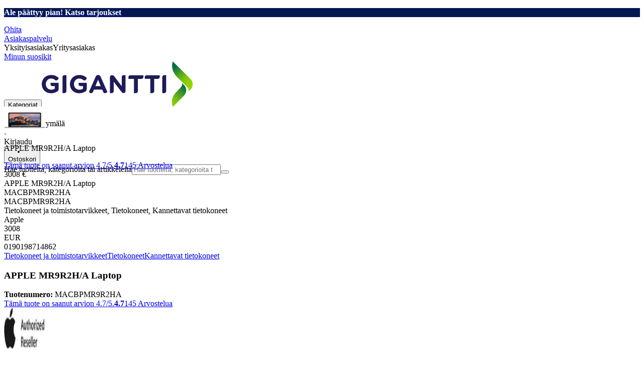

--- FILE ---
content_type: text/html; charset=utf-8
request_url: https://www.gigantti.fi/product/tietokoneet-ja-toimistotarvikkeet/tietokoneet/kannettavat-tietokoneet/apple-mr9r2ha-laptop/MACBPMR9R2HA
body_size: 80809
content:
<!DOCTYPE html><html lang="fi-FI" class="scroll-smooth regular_e78969cf-module__4gc9eW__variable headline_2755417b-module__iz533a__variable open_sans_ed2ca084-module__tG5LkW__variable"><head><meta charSet="utf-8"/><meta name="viewport" content="width=device-width, initial-scale=1"/><link rel="preload" href="/_next/static/media/ElkjopBodytext_Black-s.p.c14a810f.woff2" as="font" crossorigin="" type="font/woff2"/><link rel="preload" href="/_next/static/media/ElkjopBodytext_DemiBold-s.p.767754ae.woff2" as="font" crossorigin="" type="font/woff2"/><link rel="preload" href="/_next/static/media/ElkjopBodytext_Regular-s.p.020dd616.woff2" as="font" crossorigin="" type="font/woff2"/><link rel="preload" href="/_next/static/media/ElkjopHeadline_Regular-s.p.3e88abf2.woff2" as="font" crossorigin="" type="font/woff2"/><link rel="preload" href="/_next/static/media/cf514f5d0007dafa-s.p.417aa1a2.woff2" as="font" crossorigin="" type="font/woff2"/><link rel="preload" as="image" imageSrcSet="https://next-media.elkjop.com/image/dv_web_D18000100293096/MACBPMR9R2HA/apple-mr9r2ha-laptop.jpg?w=640&amp;q=75 1x, https://next-media.elkjop.com/image/dv_web_D18000100293096/MACBPMR9R2HA/apple-mr9r2ha-laptop.jpg?w=1200&amp;q=75 2x"/><link rel="stylesheet" href="/_next/static/chunks/defbe3b7a54cfcf6.css?dpl=dpl_HhD6Y3uwEkdqtFyZzF7xCTevuLeN" data-precedence="next"/><link rel="stylesheet" href="/_next/static/chunks/62e0eeb062eb4e97.css?dpl=dpl_HhD6Y3uwEkdqtFyZzF7xCTevuLeN" data-precedence="next"/><link rel="stylesheet" href="/_next/static/chunks/4052db1061021558.css?dpl=dpl_HhD6Y3uwEkdqtFyZzF7xCTevuLeN" data-precedence="next"/><link rel="stylesheet" href="/_next/static/chunks/3c5b5c06b9742e8f.css?dpl=dpl_HhD6Y3uwEkdqtFyZzF7xCTevuLeN" data-precedence="next"/><link rel="stylesheet" href="/_next/static/chunks/7d6f63801b811fb4.css?dpl=dpl_HhD6Y3uwEkdqtFyZzF7xCTevuLeN" data-precedence="next"/><link rel="stylesheet" href="/_next/static/chunks/bc35306380153468.css?dpl=dpl_HhD6Y3uwEkdqtFyZzF7xCTevuLeN" data-precedence="next"/><link rel="stylesheet" href="/_next/static/chunks/51f38adbf0439937.css?dpl=dpl_HhD6Y3uwEkdqtFyZzF7xCTevuLeN" data-precedence="next"/><link rel="stylesheet" href="/_next/static/chunks/52cb52d2a9be943b.css?dpl=dpl_HhD6Y3uwEkdqtFyZzF7xCTevuLeN" data-precedence="next"/><link rel="preload" as="script" fetchPriority="low" href="/_next/static/chunks/e17c9d6227c179e2.js?dpl=dpl_HhD6Y3uwEkdqtFyZzF7xCTevuLeN"/><script src="/_next/static/chunks/c158f412336bda29.js?dpl=dpl_HhD6Y3uwEkdqtFyZzF7xCTevuLeN" async=""></script><script src="/_next/static/chunks/244eb6addb9124bd.js?dpl=dpl_HhD6Y3uwEkdqtFyZzF7xCTevuLeN" async=""></script><script src="/_next/static/chunks/turbopack-dd78bb0b774d546a.js?dpl=dpl_HhD6Y3uwEkdqtFyZzF7xCTevuLeN" async=""></script><script src="/_next/static/chunks/fdc15557bcb784f0.js?dpl=dpl_HhD6Y3uwEkdqtFyZzF7xCTevuLeN" async=""></script><script src="/_next/static/chunks/963c71eec1d89c3f.js?dpl=dpl_HhD6Y3uwEkdqtFyZzF7xCTevuLeN" async=""></script><script src="/_next/static/chunks/0dc28932a0a8ad19.js?dpl=dpl_HhD6Y3uwEkdqtFyZzF7xCTevuLeN" async=""></script><script src="/_next/static/chunks/177759bb5cfe6ed9.js?dpl=dpl_HhD6Y3uwEkdqtFyZzF7xCTevuLeN" async=""></script><script src="/_next/static/chunks/82de9e1021bfbd27.js?dpl=dpl_HhD6Y3uwEkdqtFyZzF7xCTevuLeN" async=""></script><script src="/_next/static/chunks/25aebd050fe7337e.js?dpl=dpl_HhD6Y3uwEkdqtFyZzF7xCTevuLeN" async=""></script><script src="/_next/static/chunks/95e321be670d8666.js?dpl=dpl_HhD6Y3uwEkdqtFyZzF7xCTevuLeN" async=""></script><script src="/_next/static/chunks/f6c77c0671a30673.js?dpl=dpl_HhD6Y3uwEkdqtFyZzF7xCTevuLeN" async=""></script><script src="/_next/static/chunks/bad9e8ff38cecb4c.js?dpl=dpl_HhD6Y3uwEkdqtFyZzF7xCTevuLeN" async=""></script><script src="/_next/static/chunks/ee0dd78dd5383cb6.js?dpl=dpl_HhD6Y3uwEkdqtFyZzF7xCTevuLeN" async=""></script><script src="/_next/static/chunks/cc67afe8b5182770.js?dpl=dpl_HhD6Y3uwEkdqtFyZzF7xCTevuLeN" async=""></script><script src="/_next/static/chunks/4f6d1eb757d1e286.js?dpl=dpl_HhD6Y3uwEkdqtFyZzF7xCTevuLeN" async=""></script><script src="/_next/static/chunks/9f350a480e1185c2.js?dpl=dpl_HhD6Y3uwEkdqtFyZzF7xCTevuLeN" async=""></script><script src="/_next/static/chunks/cc95b438644685b2.js?dpl=dpl_HhD6Y3uwEkdqtFyZzF7xCTevuLeN" async=""></script><script src="/_next/static/chunks/77bb8a097c0e774b.js?dpl=dpl_HhD6Y3uwEkdqtFyZzF7xCTevuLeN" async=""></script><script src="/_next/static/chunks/dadfeb7a4bd24f1b.js?dpl=dpl_HhD6Y3uwEkdqtFyZzF7xCTevuLeN" async=""></script><script src="/_next/static/chunks/329c6acc0b1be316.js?dpl=dpl_HhD6Y3uwEkdqtFyZzF7xCTevuLeN" async=""></script><script src="/_next/static/chunks/c7980a47d1cb2326.js?dpl=dpl_HhD6Y3uwEkdqtFyZzF7xCTevuLeN" async=""></script><script src="/_next/static/chunks/c6ea2791d6aa2d28.js?dpl=dpl_HhD6Y3uwEkdqtFyZzF7xCTevuLeN" async=""></script><script src="/_next/static/chunks/286c63c4bdeae319.js?dpl=dpl_HhD6Y3uwEkdqtFyZzF7xCTevuLeN" async=""></script><script src="/_next/static/chunks/4c4e072fd9466edf.js?dpl=dpl_HhD6Y3uwEkdqtFyZzF7xCTevuLeN" async=""></script><script src="/_next/static/chunks/a7de5db3d16f1ee3.js?dpl=dpl_HhD6Y3uwEkdqtFyZzF7xCTevuLeN" async=""></script><script src="/_next/static/chunks/1bac48e61002033b.js?dpl=dpl_HhD6Y3uwEkdqtFyZzF7xCTevuLeN" async=""></script><script src="/_next/static/chunks/d5534d7febb3df58.js?dpl=dpl_HhD6Y3uwEkdqtFyZzF7xCTevuLeN" async=""></script><script src="/_next/static/chunks/0a97286c0c8850f2.js?dpl=dpl_HhD6Y3uwEkdqtFyZzF7xCTevuLeN" async=""></script><script src="/_next/static/chunks/992715f3af436ae1.js?dpl=dpl_HhD6Y3uwEkdqtFyZzF7xCTevuLeN" async=""></script><script src="/_next/static/chunks/0a52a1b464d137e7.js?dpl=dpl_HhD6Y3uwEkdqtFyZzF7xCTevuLeN" async=""></script><script src="/_next/static/chunks/af0cdbdb545c2774.js?dpl=dpl_HhD6Y3uwEkdqtFyZzF7xCTevuLeN" async=""></script><script src="/_next/static/chunks/d768aacc234ee5e5.js?dpl=dpl_HhD6Y3uwEkdqtFyZzF7xCTevuLeN" async=""></script><script src="/_next/static/chunks/88606593d433da9b.js?dpl=dpl_HhD6Y3uwEkdqtFyZzF7xCTevuLeN" async=""></script><link rel="preload" href="https://policy.app.cookieinformation.com/uc.js" as="script"/><link rel="preload" href="https://sgtm.gigantti.fi/gtm.js?id=GTM-WNGPGKF" as="script"/><link rel="preload" href="https://www.google.com/recaptcha/enterprise.js?render=6LfGP04qAAAAABjhlAEASZ5jJMqRf32qWz0oOlSC" as="script"/><link rel="preload" href="//media.pointandplace.com/js/pointandplace.js" as="script"/><link rel="preload" href="https://api.feefo.com/feefo-widgets-data/loader/widgets/gigantti-finland" as="script"/><link rel="preload" href="https://api.videoly.co/1/quchbox/0/5/quch.js" as="script"/><link rel="preload" href="/_next/static/chunks/b2584ea1fead45de.js?dpl=dpl_HhD6Y3uwEkdqtFyZzF7xCTevuLeN" as="script" fetchPriority="low"/><link rel="preload" href="/_next/static/chunks/67380a0c72739b5e.js?dpl=dpl_HhD6Y3uwEkdqtFyZzF7xCTevuLeN" as="script" fetchPriority="low"/><meta name="next-size-adjust" content=""/><meta name="theme-color" content="#041752"/><link rel="icon" href="/favicon.ico"/><link rel="preload" href="https://policy.app.cookieinformation.com/uc.js" as="script"/><title>APPLE MR9R2H/A Laptop - Gigantti verkkokauppa</title><meta name="description" content="MacBook Pro 13 on nopeampi ja tehokkaampi, tarjoten uskomattoman suorituskyvyn työ- ja viihdekäyttöön. Intel Core -prosessori, kirkas Retina-näyttö, Iris Plus -näytönohjain sekä erinomaiset turvaominaisuudet tekevät siitä täydellisen työkalun."/><meta name="robots" content="index, follow"/><link rel="canonical" href="/product/tietokoneet-ja-toimistotarvikkeet/tietokoneet/kannettavat-tietokoneet/apple-mr9r2ha-laptop/MACBPMR9R2HA"/><meta property="og:title" content="APPLE MR9R2H/A Laptop"/><meta property="og:description" content="MacBook Pro 13 on nopeampi ja tehokkaampi, tarjoten uskomattoman suorituskyvyn työ- ja viihdekäyttöön. Intel Core -prosessori, kirkas Retina-näyttö, Iris Plus -näytönohjain sekä erinomaiset turvaominaisuudet tekevät siitä täydellisen työkalun."/><meta property="og:url" content="https://www.gigantti.fi/product/tietokoneet-ja-toimistotarvikkeet/tietokoneet/kannettavat-tietokoneet/apple-mr9r2ha-laptop/MACBPMR9R2HA"/><meta property="og:image" content="https://next-media.elkjop.com/image/dv_web_D18000100293096/MACBPMR9R2HA/apple-mr9r2ha-laptop.jpg"/><meta property="og:type" content="website"/><meta name="twitter:card" content="summary_large_image"/><meta name="twitter:title" content="APPLE MR9R2H/A Laptop"/><meta name="twitter:description" content="MacBook Pro 13 on nopeampi ja tehokkaampi, tarjoten uskomattoman suorituskyvyn työ- ja viihdekäyttöön. Intel Core -prosessori, kirkas Retina-näyttö, Iris Plus -näytönohjain sekä erinomaiset turvaominaisuudet tekevät siitä täydellisen työkalun."/><meta name="twitter:image" content="https://next-media.elkjop.com/image/dv_web_D18000100293096/MACBPMR9R2HA/apple-mr9r2ha-laptop.jpg"/><!--$--><!--/$--><!--$--><!--/$--><script src="/_next/static/chunks/a6dad97d9634a72d.js?dpl=dpl_HhD6Y3uwEkdqtFyZzF7xCTevuLeN" noModule=""></script></head><body class="flex min-h-screen flex-col overscroll-x-none bg-body-bg font-body xl:overscroll-none theme-b2c" data-cro-site="fi"><div hidden=""><!--$--><!--/$--></div><!--$!--><template data-dgst="BAILOUT_TO_CLIENT_SIDE_RENDERING"></template><!--/$--><!--$--><!--/$--><script type="text/javascript" id="sw-reg">if (!navigator.serviceWorker?.controller && navigator.serviceWorker?.register) {
  navigator.serviceWorker.register('/sw.js').then(registration=>registration.update());
}</script><div class="top-header bg-(--header-bg) print:hidden" style="background-color:#041753"><a class="flex grow justify-center items-center min-h-12" data-event="event=cms+link&amp;element_category=CMS+link&amp;element_cta=Katso+tarjoukset&amp;element_description=%2Fkampanja" target="_self" title="Katso tarjoukset" href="/kampanja"><div class="flex grow justify-center items-center min-h-12"><div class="wrapper my-auto flex w-full flex-row flex-wrap items-center justify-center gap-x-2" style="color:White"><span class="py-1 text-center"><div class="top-header-block text-xs md:text-base"><p><strong>Ale päättyy pian! <span class="underline">Katso tarjoukset</span></strong></p></div></span><!--$--><!--/$--></div></div></a></div><header class="relative z-20 border-line bg-(--header-bg) xl:border-b print:border-none"><a href="#main-content" class="-translate-y-full pointer-events-none fixed top-0 z-9999 flex h-fit w-full justify-center bg-brand p-2 font-bold font-regular text-base text-white opacity-0 transition-transform focus:pointer-events-auto focus:translate-y-0 focus:opacity-100 print:hidden">Ohita</a><div class="border-line bg-white xl:border-b print:hidden"><div class="wrapper hidden h-10 items-center text-brand text-sm xl:flex header-wrapper-padding"><!--$--><a class="mr-2 inline-block hover:underline" title="Asiakaspalvelu" href="/asiakaspalvelu">Asiakaspalvelu</a><!--/$--><div class="ml-3 flex flex-1"><!--$!--><template data-dgst="BAILOUT_TO_CLIENT_SIDE_RENDERING"></template><div class="animate-placeholder block rounded-4xl border border-stroke-grey bg-pale-grey p-1"><span class="px-3 hover:underline border border-transparent rounded-4xl text-black font-body bg-wcag-green text-white">Yksityisasiakas</span><span class="px-3 hover:underline border border-transparent rounded-4xl text-black">Yritysasiakas</span></div><!--/$--></div><div class="flex gap-4"><!--$--><a class="flex flex-row-reverse items-center gap-2" data-event="event=favouriteProduct&amp;element_category=Navigation&amp;element_cta=Top+Navigation&amp;element_description=Logging+in" href="/login?return-path=%2Faccount%2Fproduct-favorites&amp;userOrigin=MYFAV"><span class="icon-mask block size-6 bg-accent-200" style="mask-image:url(/assets_spa/images/heart.svg);-webkit-mask-image:url(/assets_spa/images/heart.svg)"></span>Minun suosikit</a><!--/$--></div></div></div><div class="header wrapper header-wrapper-padding relative grid items-center bg-(--header-bg) pb-1 md:pb-0"><button id="header-category-menu" data-testid="category-menu" aria-controls="category-menu-content" aria-haspopup="true" aria-expanded="false" class="sitenav my-4 flex h-full items-center text-dark-blue xl:px-4 print:hidden"><div title="Kategoriat" class="headermenu | group mx-4 flex h-[21px] w-[21px] flex-col transition-all before:block before:h-[3px] before:w-[21px] before:rounded-sm before:bg-(--header-menu) before:transition-transform before:duration-200 after:block after:h-[3px] after:w-[21px] after:rounded-sm after:bg-(--header-menu) after:transition-transform after:duration-200 hover:scale-110 justify-evenly"><div class="h-[3px] w-[21px] rounded-sm bg-(--header-menu) transition-opacity duration-200"></div></div><div class="hidden font-bold font-regular text-(--header-text) text-2xl xl:block">Kategoriat</div></button><a id="header-logo" class="h-auto" aria-label="Siirry Gigantin etusivulle" data-event="event=navigationTracking&amp;element_category=Navigation&amp;element_cta=Top+Navigation&amp;element_description=Home" href="/"><img alt="Gigantti - yksityisasiakas" loading="lazy" width="300" height="91" decoding="async" data-nimg="1" class="h-7 w-auto transition-transform hover:scale-[1.02] xl:h-12" style="color:transparent" src="/assets_spa/images/logo_b2c_header_fi.svg?dpl=dpl_HhD6Y3uwEkdqtFyZzF7xCTevuLeN"/></a><div id="header-actions" aria-live="polite" class="flex h-full items-center print:hidden"><!--$--><li class="group flex h-full cursor-pointer items-center justify-center gap-2 px-4 text-(--header-text) xl:flex-col"><div class="relative"><span class="icon-mask flex size-8 bg-(--header-icon) transition-transform group-hover:scale-110" style="mask-image:url(/assets_spa/images/navigation.svg);-webkit-mask-image:url(/assets_spa/images/navigation.svg)"></span></div><span class="hidden font-bold font-regular text-md lg:inline">Etsi lähin myymälä</span></li><!--/$--><!--$!--><template data-dgst="BAILOUT_TO_CLIENT_SIDE_RENDERING"></template><li class="group flex h-full cursor-pointer items-center justify-center gap-2 px-4 text-(--header-text) xl:flex-col"><div class="relative"><span class="icon-mask flex size-8 bg-(--header-icon) transition-transform group-hover:scale-110" style="mask-image:url(/assets_spa/images/user.svg);-webkit-mask-image:url(/assets_spa/images/user.svg)"></span></div><span class="hidden font-bold font-regular text-md lg:inline">Kirjaudu</span></li><!--/$--><!--$?--><template id="B:0"></template><li class="group flex h-full cursor-pointer items-center justify-center gap-2 px-4 text-(--header-text) xl:flex-col"><div class="relative"><span class="icon-mask flex size-8 bg-(--header-icon) transition-transform group-hover:scale-110" style="mask-image:url(/assets_spa/images/cart.svg);-webkit-mask-image:url(/assets_spa/images/cart.svg)"></span></div><span class="hidden font-bold font-regular text-md lg:inline">Ostoskori</span></li><!--/$--></div><!--$?--><template id="B:1"></template><div class="animate-placeholder relative mx-4 flex border-line bg-transparent md:border-0"><input id="query-header-fallback" class="grow appearance-none rounded-3xl border border-light-grey bg-light-grey p-2 pr-12 pl-4 placeholder-placeholder outline-none transition-input-border focus:rounded-md focus:border-accent focus:bg-white focus:drop-shadow-lg" placeholder="Hae tuotteita, kategorioita tai artikkeleita" autoComplete="off" inputMode="text" disabled="" data-testid="input-search"/><span class="absolute top-0 right-5 flex h-full w-6 items-center"><span class="icon-mask block size-6 bg-accent hover:bg-discrete-700" style="mask-image:url(/assets_spa/images/search.svg);-webkit-mask-image:url(/assets_spa/images/search.svg)"></span></span></div><!--/$--></div></header><!--$--><!--/$--><main id="main-content" class="min-h-screen"><section class="wrapper pdp overflow-x-clip"><section class="wrapper pdp overflow-x-clip"><!--$--><!--/$--><div class="fixed top-0 left-0 z-200 h-[60px] w-full bg-white transition-transform print:hidden -translate-y-full"><div class="mx-auto flex h-full max-w-360 justify-between overflow-visible px-4" data-component="ProductPageStickyHeaderContent"><div class="flex items-center gap-3"><img alt="APPLE MR9R2H/A Laptop" loading="lazy" width="82" height="54" decoding="async" data-nimg="1" class="max-h-12 w-auto" style="color:transparent" srcSet="https://next-media.elkjop.com/image/dv_web_D18000100293096/MACBPMR9R2HA/apple-mr9r2ha-laptop.jpg?w=96&amp;q=75 1x, https://next-media.elkjop.com/image/dv_web_D18000100293096/MACBPMR9R2HA/apple-mr9r2ha-laptop.jpg?w=256&amp;q=75 2x" src="https://next-media.elkjop.com/image/dv_web_D18000100293096/MACBPMR9R2HA/apple-mr9r2ha-laptop.jpg?w=256&amp;q=75"/><div class="flex flex-col"><p class="line-clamp-1 overflow-clip text-ellipsis font-regular">APPLE MR9R2H/A Laptop</p><a href="#reviews"><span class="rating flex min-w-0 items-center gap-1 flex flex-wrap" style="--percent:94%"><span class="mask-stars inline-block aspect-5/1 h-4"><span class="sr-only"><span>Tämä tuote on saanut arvion 4.7/5.</span></span></span><strong>4.7</strong><span class="overflow-hidden whitespace-nowrap text-discrete-600 before:content-[&#x27;(&#x27;] after:content-[&#x27;)&#x27;] text-sm">145<span class="hidden xl:inline-block"> <!-- -->Arvostelua</span></span><!--$!--><template data-dgst="BAILOUT_TO_CLIENT_SIDE_RENDERING"></template><span class="items-center"><span class="icon-mask block size-4 translate-y-px bg-black" style="mask-image:url(/assets_spa/images/info.svg);-webkit-mask-image:url(/assets_spa/images/info.svg)"></span></span><!--/$--></span></a></div></div><div class="hidden gap-4 md:flex"><div class="flex flex-col items-center justify-center"><div class="flex items-end gap-2"><!--$?--><template id="B:2"></template><!--/$--></div></div><!--$--><!--/$--></div></div></div><div class="hidden"><div id="videoly-product-title">APPLE MR9R2H/A Laptop</div><div id="videoly-product-id">MACBPMR9R2HA</div><div id="videoly-product-sku">MACBPMR9R2HA</div><div id="videoly-category-tree">Tietokoneet ja toimistotarvikkeet, Tietokoneet, Kannettavat tietokoneet</div><div id="videoly-product-brand">Apple</div><div id="videoly-product-price">3008</div><div id="videoly-product-currency">EUR</div><div class="videoly-product-gtin">0190198714862</div></div><script type="application/ld+json">{"@context":"https://schema.org","@type":"Product","@id":"https://www.gigantti.fi/product/tietokoneet-ja-toimistotarvikkeet/tietokoneet/kannettavat-tietokoneet/apple-mr9r2ha-laptop/MACBPMR9R2HA","name":"APPLE MR9R2H/A Laptop","image":"https://next-media.elkjop.com/image/dv_web_D18000100293096/MACBPMR9R2HA/apple-mr9r2ha-laptop.jpg","description":"MacBook Pro 13 on nopeampi ja tehokkaampi, tarjoten uskomattoman suorituskyvyn työ- ja viihdekäyttöön. Intel Core -prosessori, kirkas Retina-näyttö, Iris Plus -näytönohjain sekä erinomaiset turvaominaisuudet tekevät siitä täydellisen työkalun.","url":"https://www.gigantti.fi/product/tietokoneet-ja-toimistotarvikkeet/tietokoneet/kannettavat-tietokoneet/apple-mr9r2ha-laptop/MACBPMR9R2HA","gtin":"0190198714862","mpn":"MR9R2H/A","itemCondition":"https://schema.org/NewCondition","sku":"MACBPMR9R2HA","brand":{"@type":"Brand","name":"Apple","url":"https://www.gigantti.fi/brand/apple"},"offers":[{"@type":"Offer","name":"Standard Price","price":"3008","priceCurrency":"EUR","availability":"https://schema.org/Discontinued","itemCondition":"https://schema.org/NewCondition","url":"https://www.gigantti.fi/product/tietokoneet-ja-toimistotarvikkeet/tietokoneet/kannettavat-tietokoneet/apple-mr9r2ha-laptop/MACBPMR9R2HA","eligibleCustomerType":{"@type":"BusinessEntityType","@id":"https://schema.org/Public"},"priceSpecification":[{"@type":"UnitPriceSpecification","price":"2425.81","priceCurrency":"EUR","valueAddedTaxIncluded":false}],"hasMerchantReturnPolicy":[{"@type":"MerchantReturnPolicy","returnPolicyCategory":"https://schema.org/MerchantReturnFiniteReturnWindow","merchantReturnDays":30,"returnFees":"https://schema.org/FreeReturn","returnMethod":"https://schema.org/ReturnByMail","applicableCountry":"FI","name":"30 päivän palautusoikeus","description":"30 päivän palautusoikeus avaamattomalle pakkaukselle. Avattu, mutta käyttämätön pakkaus voidaan palauttaa 14 päivän kuluessa, jos tuotetyyppi sallii sen."},{"@type":"MerchantReturnPolicy","returnPolicyCategory":"https://schema.org/MerchantReturnFiniteReturnWindow","merchantReturnDays":50,"returnFees":"https://schema.org/FreeReturn","returnMethod":"https://schema.org/ReturnByMail","applicableCountry":"FI","name":"50 päivän palautusoikeus (klubijäsen)","description":"50 päivän palautusoikeus aukaisemattomalle alkuperäispakkaukselle. Avattu mutta käyttämätön tuote voidaan palauttaa 14 päivän kuluessa, jos tuotetyyppi sallii sen.","validForMemberTier":{"@type":"MemberProgramTier","@id":"https://www.gigantti.fi/gigantti-klubi"}}]},{"@type":"Offer","name":"Business Price (Excl. VAT)","price":"2425.81","priceCurrency":"EUR","availability":"https://schema.org/Discontinued","itemCondition":"https://schema.org/NewCondition","url":"https://www.gigantti.fi/product/tietokoneet-ja-toimistotarvikkeet/tietokoneet/kannettavat-tietokoneet/apple-mr9r2ha-laptop/MACBPMR9R2HA","eligibleCustomerType":{"@type":"BusinessEntityType","@id":"https://schema.org/Business"},"priceSpecification":{"@type":"UnitPriceSpecification","price":"2425.81","priceCurrency":"EUR","valueAddedTaxIncluded":false,"name":"Business price (excl. VAT)"},"hasMerchantReturnPolicy":[{"@type":"MerchantReturnPolicy","returnPolicyCategory":"https://schema.org/MerchantReturnFiniteReturnWindow","merchantReturnDays":30,"returnFees":"https://schema.org/FreeReturn","returnMethod":"https://schema.org/ReturnByMail","applicableCountry":"FI","name":"30 päivän palautusoikeus","description":"30 päivän palautusoikeus avaamattomalle pakkaukselle. Avattu, mutta käyttämätön pakkaus voidaan palauttaa 14 päivän kuluessa, jos tuotetyyppi sallii sen."},{"@type":"MerchantReturnPolicy","returnPolicyCategory":"https://schema.org/MerchantReturnFiniteReturnWindow","merchantReturnDays":50,"returnFees":"https://schema.org/FreeReturn","returnMethod":"https://schema.org/ReturnByMail","applicableCountry":"FI","name":"50 päivän palautusoikeus (klubijäsen)","description":"50 päivän palautusoikeus aukaisemattomalle alkuperäispakkaukselle. Avattu mutta käyttämätön tuote voidaan palauttaa 14 päivän kuluessa, jos tuotetyyppi sallii sen.","validForMemberTier":{"@type":"MemberProgramTier","@id":"https://www.gigantti.fi/gigantti-klubi"}}]}]}</script><div class="bg-white px-4 py-8 xl:px-20"><div class="relative auto-rows-max md:grid md:grid-cols-2 md:gap-3 lg:flex lg:gap-6"><div class="slider flex h-fit min-w-0 flex-col lg:sticky lg:top-[60px]"><div class="flex flex-col gap-4"><div class="scrollbar-hide relative overflow-hidden overflow-x-auto scroll-smooth print:hidden" data-cro="breadcrumbs"><div class="flex gap-7 text-brand text-xs"><a class="carret relative whitespace-nowrap active:underline link font-body font-bold" href="/tietokoneet-ja-toimistotarvikkeet">Tietokoneet ja toimistotarvikkeet</a><a class="carret relative whitespace-nowrap active:underline link font-body font-bold" href="/tietokoneet-ja-toimistotarvikkeet/tietokoneet">Tietokoneet</a><a class="carret relative whitespace-nowrap active:underline link font-body font-bold" href="/tietokoneet-ja-toimistotarvikkeet/tietokoneet/kannettavat-tietokoneet">Kannettavat tietokoneet</a></div><script type="application/ld+json">{"@context":"https://schema.org","@type":"BreadcrumbList","itemListElement":[{"@type":"ListItem","position":1,"name":"Tietokoneet ja toimistotarvikkeet","item":"https://www.gigantti.fi/tietokoneet-ja-toimistotarvikkeet"},{"@type":"ListItem","position":2,"name":"Tietokoneet","item":"https://www.gigantti.fi/tietokoneet-ja-toimistotarvikkeet/tietokoneet"},{"@type":"ListItem","position":3,"name":"Kannettavat tietokoneet","item":"https://www.gigantti.fi/tietokoneet-ja-toimistotarvikkeet/tietokoneet/kannettavat-tietokoneet"}]}</script></div><!--$--><!--/$--><div class="ProductPageHeader bg-white"><div class="flex flex-col gap-2 pb-6"><h1 class="text-balance break-words font-bold font-regular overflow-clip text-ellipsis text-xl xl:text-4xl">APPLE MR9R2H/A Laptop</h1><div class="flex w-full flex-wrap items-end justify-between gap-2 md:items-center"><div class="flex flex-col gap-1 text-sm md:flex-row md:items-center md:gap-4"><div><strong class="font-body font-bold">Tuotenumero:</strong> <!-- -->MACBPMR9R2HA</div><a href="#reviews"><span class="rating flex min-w-0 items-center gap-1 flex flex-wrap" style="--percent:94%"><span class="mask-stars inline-block aspect-5/1 h-4"><span class="sr-only"><span>Tämä tuote on saanut arvion 4.7/5.</span></span></span><strong>4.7</strong><span class="overflow-hidden whitespace-nowrap text-discrete-600 before:content-[&#x27;(&#x27;] after:content-[&#x27;)&#x27;] text-sm">145<span class="hidden xl:inline-block"> <!-- -->Arvostelua</span></span><!--$!--><template data-dgst="BAILOUT_TO_CLIENT_SIDE_RENDERING"></template><span class="items-center"><span class="icon-mask block size-4 translate-y-px bg-black" style="mask-image:url(/assets_spa/images/info.svg);-webkit-mask-image:url(/assets_spa/images/info.svg)"></span></span><!--/$--></span></a></div></div></div></div></div><div class="product-image-container flex flex-row items-center gap-7 print:hidden"><a href="/brand/apple"><img alt="Apple" data-component="ProductLinkLogoImage" loading="lazy" width="80" height="80" decoding="async" data-nimg="1" class="size-14 object-contain md:size-20" style="color:transparent" srcSet="https://next-media.elkjop.com/image/DV_PNG_NOCLIP_D1800012542601/Brand/apple.png?w=96&amp;q=75 1x, https://next-media.elkjop.com/image/DV_PNG_NOCLIP_D1800012542601/Brand/apple.png?w=256&amp;q=75 2x" src="https://next-media.elkjop.com/image/DV_PNG_NOCLIP_D1800012542601/Brand/apple.png?w=256&amp;q=75"/></a><div class="z-99 empty:invisible empty:absolute"></div><div class="mr-0 ml-auto empty:invisible empty:absolute"></div></div><img alt="" loading="lazy" width="248" height="248" decoding="async" data-nimg="1" class="hidden print:block print:aspect-square print:h-62 print:w-62 print:object-contain" style="color:transparent" srcSet="https://next-media.elkjop.com/image/dv_web_D18000100293096/MACBPMR9R2HA/apple-mr9r2ha-laptop.jpg?w=256&amp;q=75 1x, https://next-media.elkjop.com/image/dv_web_D18000100293096/MACBPMR9R2HA/apple-mr9r2ha-laptop.jpg?w=640&amp;q=75 2x" src="https://next-media.elkjop.com/image/dv_web_D18000100293096/MACBPMR9R2HA/apple-mr9r2ha-laptop.jpg?w=640&amp;q=75"/><div data-component="MediaContainer" data-widget-api-video="false" class="flex lg:grid lg:grid-cols-[116px_1fr] print:hidden relative w-full"><div class="mt-4 hidden lg:flex" data-component="Assets"><div class="swiper-vertical scrollbar-hide relative max-w-full"><ul class="swiper-items relative snap-x snap-mandatory scroll-smooth md:scrollbar-hide snap-x scroll-smooth auto-cols-[100%] overflow-y-scroll overflow-x-hidden mt-8 mb-2 flex flex-col gap-4 h-full max-h-120"><li data-asset-index="0" style="animation-delay:0ms" class="animate-appear border-2 border-solid hover:border-accent border-accent shadow-highlighted"><button type="button" class="flex h-20 w-20 cursor-pointer items-center p-2"><img alt="" loading="lazy" width="60" height="60" decoding="async" data-nimg="1" class="mx-auto aspect-square max-h-full object-contain" style="color:transparent" srcSet="https://next-media.elkjop.com/image/dv_web_D18000100293096/MACBPMR9R2HA/apple-mr9r2ha-laptop.jpg?w=64&amp;q=75 1x, https://next-media.elkjop.com/image/dv_web_D18000100293096/MACBPMR9R2HA/apple-mr9r2ha-laptop.jpg?w=128&amp;q=75 2x" src="/image/dv_web_D18000100293096/MACBPMR9R2HA/apple-mr9r2ha-laptop.jpg"/></button></li></ul><div class="absolute top-0 left-0 h-8 w-full"><button type="button" title="Previous" class="prevBtn hide-with-overlay relative h-full w-full transition-opacity after:m-auto after:block after:h-0 after:w-0 after:border-b-[12px] after:border-b-accent after:border-l-[12px] after:border-l-transparent after:border-r-[12px] after:border-r-transparent"></button></div><div class="relative h-8 w-full"><button type="button" title="Next" class="nextBtn hide-with-overlay relative h-full w-full transition-opacity after:m-auto after:block after:h-0 after:w-0 after:border-t-[12px] after:border-t-accent after:border-l-[12px] after:border-l-transparent after:border-r-[12px] after:border-r-transparent"></button></div></div></div><div class="relative flex min-w-0 max-w-full items-center"><div class="w-full max-w-full"><div class="swiper-pdp scrollbar-hide relative max-w-full show-pages overflow-hidden md:h-full"><ul class="swiper-items relative snap-x snap-mandatory scroll-smooth md:scrollbar-hide snap-x scroll-smooth auto-cols-[100%] grid grid-flow-col overflow-x-scroll md:h-full scrollbar-hide grid snap-x auto-cols-[100%] grid-flow-col overflow-x-scroll scroll-smooth"><li class="flex snap-start items-center justify-center pb-10"><button type="button" class="flex cursor-zoom-in items-center justify-center"><img alt="" loading="eager" width="580" height="580" decoding="async" data-nimg="1" class="aspect-square" style="color:transparent;object-fit:contain" srcSet="https://next-media.elkjop.com/image/dv_web_D18000100293096/MACBPMR9R2HA/apple-mr9r2ha-laptop.jpg?w=640&amp;q=75 1x, https://next-media.elkjop.com/image/dv_web_D18000100293096/MACBPMR9R2HA/apple-mr9r2ha-laptop.jpg?w=1200&amp;q=75 2x" src="/image/dv_web_D18000100293096/MACBPMR9R2HA/apple-mr9r2ha-laptop.jpg"/></button></li></ul><div class="pages -translate-x-1/2 absolute bottom-0 left-1/2 z-1 flex justify-center"><div class="m-2 flex items-center gap-2 rounded-full bg-white/60 px-2 py-0 shadow-lg backdrop-blur-sm"><div class="page-dots flex"></div><div class="play-pause-container"></div></div></div></div></div></div><button type="button" aria-label="toggle fullscreen" class="absolute right-6 bottom-0 size-10 fill-accent transition-opacity opacity-100"><svg role="img" aria-label="Toggle fullscreen" viewBox="0 0 24 24" height="100%" width="100%" preserveAspectRatio="xMidYMid meet" focusable="false"><path d="M14.54 2c-1.99 0-3.86.78-5.27 2.18a7.441 7.441 0 00-.82 9.58c.16.22.47.28.7.12.23-.16.28-.47.12-.7a6.44 6.44 0 01.71-8.29A6.407 6.407 0 0114.54 3c1.73 0 3.35.67 4.57 1.89S21 7.73 21 9.46s-.67 3.35-1.89 4.57a6.44 6.44 0 01-8.28.72.489.489 0 00-.64.06l-5.99 6c-.26.26-.73.26-.99 0-.14-.15-.21-.32-.21-.51s.07-.36.21-.5l4.52-4.52c.2-.2.2-.51 0-.71s-.51-.2-.71 0L2.5 19.1A1.702 1.702 0 003.7 22c.44 0 .87-.17 1.2-.5l5.71-5.71a7.436 7.436 0 009.21-1.06c1.4-1.41 2.18-3.28 2.18-5.27s-.78-3.86-2.18-5.27A7.43 7.43 0 0014.54 2z"></path><path d="M14.5 5.5c-.28 0-.5.22-.5.5v3h-3c-.28 0-.5.22-.5.5s.22.5.5.5h3v3c0 .28.22.5.5.5s.5-.22.5-.5v-3h3c.28 0 .5-.22.5-.5S18.28 9 18 9h-3V6c0-.28-.22-.5-.5-.5z"></path></svg></button></div><div class="my-8 md:hidden"><div data-cro="short-text" class="text-sm/[21px] text-text-color lg:text-base/[24px]"><h2 class="mb-4 font-bold font-regular text-2xl text-text-color">Tuotteen perustiedot</h2>MacBook Pro 13 on nopeampi ja tehokkaampi, tarjoten uskomattoman suorituskyvyn työ- ja viihdekäyttöön. Intel Core -prosessori, kirkas Retina-näyttö, Iris Plus -näytönohjain sekä erinomaiset turvaominaisuudet tekevät siitä täydellisen työkalun.<a class="link inverted-link mt-4 block font-body font-bold text-text-color print:hidden" href="#description">Tutustu ominaisuuksiin</a></div></div><div class="hidden pt-10 md:flex"><div class="flex flex-col gap-8"><div class="mt-8 grid grid-cols-2 gap-8"><div data-cro="short-text" class="text-sm/[21px] text-text-color lg:text-base/[24px]"><h2 class="mb-4 font-bold font-regular text-2xl text-text-color">Tuotteen perustiedot</h2>MacBook Pro 13 on nopeampi ja tehokkaampi, tarjoten uskomattoman suorituskyvyn työ- ja viihdekäyttöön. Intel Core -prosessori, kirkas Retina-näyttö, Iris Plus -näytönohjain sekä erinomaiset turvaominaisuudet tekevät siitä täydellisen työkalun.<a class="link inverted-link mt-4 block font-body font-bold text-text-color print:hidden" href="#description">Tutustu ominaisuuksiin</a></div><div data-cro="key-spec" class="text-sm/[21px] text-text-color lg:text-base/[24px]"><h2 class="mb-4 font-bold font-regular text-2xl">Avainominaisuudet</h2><ul><li class="mb-3 border-line border-b pb-3">Intel® Core™ i5 neliydin, 2,3 GHz</li><li class="mb-3 border-line border-b pb-3">13,3&quot; Retina-näyttö ja True Tone -ominaisuus</li><li class="mb-3 border-line border-b pb-3">Iris Plus Graphics 655, 128 MB eDRAM</li></ul><a class="link inverted-link mt-4 block font-body font-bold print:hidden" href="#specifications">Katso tekniset tiedot</a></div></div></div></div></div><div class="z-1 flex h-fit shrink-0 grow basis-100 flex-col lg:sticky lg:top-15"><div class="flex flex-col gap-4 bg-light-grey" data-cro="pdp-buy-box" data-testid="pdp-buy-box"><div class="flex flex-col gap-6 p-5 xl:p-8"><div class="flex flex-col gap-1"><div class="flex flex-col" data-cro="pdp-main-price-box"><div class="flex flex-wrap items-center gap-2 gap-x-2 md:gap-x-3"><div class="row-span-2 grid grid-cols-subgrid grid-rows-subgrid items-end gap-1" data-primary-price="3008"><span class="-mt-[6px] font-headline text-[3.5rem] leading-[3.5rem] justify-self-start"><span class="-mt-[6px] font-headline text-[3.5rem] leading-[3.5rem] inc-vat">3008 €</span><span class="-mt-[6px] font-headline text-[3.5rem] leading-[3.5rem] ex-vat">2425,81 €</span></span><div class="ex-vat ex-vat-text text-nowrap font-body font-bold text-gray-600">alv. 0%</div></div></div></div><div class="flex flex-col gap-6"></div></div><!--$--><!--/$--><!--$--><!--/$--><!--$!--><template data-dgst="BAILOUT_TO_CLIENT_SIDE_RENDERING"></template><!--/$--><!--$?--><template id="B:3"></template><!--/$--></div><!--$?--><template id="B:4"></template><div class="flex flex-col gap-6 p-5 xl:p-8"><div class="rounded bg-skeleton h-16"></div><div class="rounded bg-skeleton h-8"></div><div class="rounded bg-skeleton h-36"></div></div><!--/$--></div><div class="mt-4 flex flex-col gap-2.5 border border-line bg-off-white p-5 xl:p-8 xl:py-6"><div class="flex items-center gap-2.5"><span class="icon-mask block size-7 bg-light-blue" style="mask-image:url(/assets_spa/images/buy-try.svg);-webkit-mask-image:url(/assets_spa/images/buy-try.svg)"></span><a class="link font-semibold text-sm leading-5" href="/asiakaspalvelu/gigantin-palautusoikeus">30 päivän palautusoikeus</a></div><div class="flex items-center gap-2.5"><span class="icon-mask block size-7 bg-light-blue" style="mask-image:url(/assets_spa/images/customer.svg);-webkit-mask-image:url(/assets_spa/images/customer.svg)"></span><a class="link font-semibold text-sm leading-5" href="/asiakaspalvelu/gigantin-palautusoikeus">50 päivän palautusoikeus klubijäsenille</a></div></div><!--$--><div data-cro="pdp-cms-discontinued"><!--$--><!--/$--></div><!--/$--><div class="mt-5"><div class="w-full rounded-sm border-2 border-gray-100 bg-off-white p-8 pt-6 text-sm shadow-md"><p class="text-center font-bold font-regular mb-5 text-lg">Maksa erissä - verkossa tai myymälässä</p><div><div class="flex w-full items-center justify-center gap-3"><img alt="" loading="lazy" width="64" height="64" decoding="async" data-nimg="1" class="h-fit pb-1" style="color:transparent" src="https://next-media.elkjop.com/resource/crblob/5491340/23800d1a10da2e36598eb46e35a303ac/resursbank-svg-data.svg"/><span class="flex items-center justify-center pr-1 font-bold font-regular text-xl">Maksa 3 008.00 € heti tai 110.32 €/kk</span></div></div><p class="mt-4">Osamaksulla voit valita itsellesi sopivimman maksuajan ja kuukausihinnan.</p><div class="my-6 w-full border-gray-300 border-b-1"></div><div><div class="flex justify-between py-1 "><p>Takaisinmaksuaika</p><p>36 kk</p></div><div class="flex justify-between py-1 "><p>Vuosikorko</p><p>12.90%</p></div><div class="flex justify-between py-1 "><p>Kuukausimaksu</p><p>110.32 €</p></div><div class="flex justify-between py-1 "><p>Todellinen vuosikorko</p><p>19.82%</p></div><div class="flex justify-between py-1 font-bold"><div class="flex flex-wrap"><p class="pr-1">Maksettava kokonaishinta</p></div><p>3 962.64 €</p></div></div><!--$!--><template data-dgst="BAILOUT_TO_CLIENT_SIDE_RENDERING"></template><!--/$--><div class="my-6 w-full border-gray-300 border-b-1"></div><div class="fin-legal flex flex-col gap-4"><p class="">Luotonantaja: Resurs Bank AB Suomen sivuliike.</p></div></div></div></div><div class="mt-8 flex flex-col gap-8 md:hidden"><div data-cro="key-spec" class="text-sm/[21px] text-text-color lg:text-base/[24px]"><h2 class="mb-4 font-bold font-regular text-2xl">Avainominaisuudet</h2><ul><li class="mb-3 border-line border-b pb-3">Intel® Core™ i5 neliydin, 2,3 GHz</li><li class="mb-3 border-line border-b pb-3">13,3&quot; Retina-näyttö ja True Tone -ominaisuus</li><li class="mb-3 border-line border-b pb-3">Iris Plus Graphics 655, 128 MB eDRAM</li></ul><a class="link inverted-link mt-4 block font-body font-bold print:hidden" href="#specifications">Katso tekniset tiedot</a></div></div></div></div><!--$--><!--/$--><div class="border-line border-y bg-white" style="--sticky-product-header-height:60px"><div id="description" class="has-[.childofparentaccordion:empty]:hidden grid scroll-mt-[calc(10px+var(--sticky-product-header-height,0px))] grid-rows-[0fr] border-t border-t-line transition-all ease-in-out first:border-t-0"><h2><button id="_R_19j9bsnpfi6bqalaivb_-description-control" type="button" aria-expanded="true" aria-controls="_R_19j9bsnpfi6bqalaivb_-description" class="flex w-full items-center justify-between px-6 py-4 text-left font-bold font-regular text-xl md:py-8 md:text-2xl xl:px-20">Ominaisuudet<span class="accordion-icon"><span class="icon-mask block size-3 transform transition-transform md:size-4 -rotate-180" style="mask-image:url(/assets_spa/images/arrow-down.svg);-webkit-mask-image:url(/assets_spa/images/arrow-down.svg)"></span></span></button></h2><section id="_R_19j9bsnpfi6bqalaivb_-description" aria-labelledby="_R_19j9bsnpfi6bqalaivb_-description-control" class="duraton-500 grid grid-rows-[0fr] transition-all grid-rows-[1fr]" aria-hidden="false"><div class="overflow-hidden"><div class="childofparentaccordion pb-4 md:pb-8"><section data-cro="pdp-cms-description" class="module-container pb-(--spacing-y) bg-white print:hidden"></section><div class="bg-white" data-cro="pdp-description"><div class="p-6 xl:p-20 py-0 xl:py-0 richtext text-sm/[25px] text-text-color lg:text-base/[30px]">MacBook Pro 13 -kannettava (2018) on täydellinen työkalu kaikenlaiseen työskentelyyn. Entistä ohuemmassa ja kevyemmässä MacBook Prossa on näyttävä, yhtenäinen alumiinikuori ja vaikuttava suorituskyky.<br /><br /><strong>Muotoilu</strong><br />Vain 1,5 cm ohut ja 1,37 kg painoinen MacBook Pro kulkee vaivattomasti mukana työssä ja vapaa-ajalla. Ohut runko ei vaikuta koneen suorituskykyyn vaan käytössäsi on yhä enemmän suorituskykyä ja koko päivän kestävä akku.<br /><br /><strong>Touch Bar</strong><br />Touch Bar -paneeli korvaa perinteiset toimintanäppäimet ja parantaa käytettävyyttä. Värillinen OLED-paneeli on kosketusherkkä ja mukautuu ohjelmiin, sovelluksiin ja median käyttöön. Kaikki olennaiset ominaisuudet, käskyt ja ohjaimet ovat aivan käden ulottuvilla. Pikakäskyt, ennakoiva tekstinsyöttö sekä monta muuta kätevää ominaisuutta tekevät työskentelystä tehokasta.<br /><br /><strong>8th Gen Intel Core i5 </strong><br />Kahdeksannen sukupolven Intel Core i5 -neliydinprosessori ja 8 GB LPDDR3 -keskusmuisti varmistavat korkean suorituskyvyn vaativille ohjelmille ja sovellusten moniajolle. Prosessori voidaan säätää turbo-tilaan haluttaessa enemmän suorituskykyä.<br /><br /><strong>Grafiikat</strong><br />Tietokoneessa on integroitu Intel Iris Plus Graphics 655 -näytönohjain nopealla 128 MB eDRAM -muistilla, jossa alhainen virrankulutus.<br /><br /><strong>Näyttö</strong><br />13,3 -tuuman Retina-näyttö käyttää IPS-paneelia tarjoten entistäkin terävämmän ja yksityiskohtaisemman kuvan. Laajan P3-väriskaalan ansiosta värit näyttävät kylläisemmiltä. Aidon, elävän ja yksityiskohtaisen kuvan tuottava näyttö sopii täydellisesti graafiseen suunnitteluun, värinmääritykseen ja editointiin. True Tone -vakautus säätää näytön sävyn ympäristön valaistuksen mukaan, jotta silmät eivät rasittuisi liikaa.<br /><br /><strong>Näppäimistö ja ohjauslevy</strong><br />Uudistettu näppäimistö on herkempi ja tarjoaa paremman käyttömukavuuden. Entistä suurempi Force Touch -ohjauslevy antaa sormille enemmän tilaa eleiden käyttöön ja klikkaamiseen.<br /><br /><strong>Sormenjälkitunnistus</strong><br />Sormenjälkitunnistus on integroitu Touch Bar -paneelin virtanäppäimeen. Sensori tunnistaa sormenjälkesi ja mahdollistaa koneen lukituksen avaamisen turvallisesti. Sormenjälkitunnistusta voidaan käytää lisäksi maksujen hyväksymiseen Apple Pay -palvelussa. Sensori käyttää parannettua T2-turvasirua kryptaamiseen ja toimintojen entistä sujuvampaan suorittamiseen.<br /><br /><strong>macOS-käyttöjärjestelmä</strong><br />Innovatiivinen macOS Sierra -käyttöjärjestelmä on suunniteltu ottamaan kaikki irti laitteistoista ja se sisältää laajan kokoelman päivittäisessä käytössä tarpeellisia ohjelmia. Virtuaalinen Siri-avustaja reagoi äänikomentoihin ja tekee työskentelystä tehokkaampaa. macOS toimii saumattomasti kaikkien Apple-laitteiden kesken, joten voit työskennellä tehokkaammin. Järjestelmä mm. tallentaa tiedostot automaattisesti iCloudiin, jossa ne ovat saatavilla kaikille Apple-laitteillesi.<br /><br /><strong>Thunderbolt</strong><br />Thunderbolt 3 siirtää tietoa jopa 40 Gb/s nopeudella ja tarjoaa nopean yhteyden mihin tahansa telakkaan, näyttöön tai laitteeseen. Portti voidaan liittää natiivisti DisplayPort -liitännällä varustettuihin näyttöihin ja se tukee jopa kahta 5K-näyttöä 60 Hz taajuudella tai 4K DCI -näyttöä 60 Hz taajuudella.<br /><br /><strong>Muut ominaisuudet:</strong><br />- 512 GB PCie SSD -tallennus<br />- Nopea WiFi-ac, Bluetooth 5.0<br />- 720p FaceTime HD-kamera<br />- Jopa 10 tunnin akunkesto, jopa 30 päivää lepotilassa<br />- Stereokaiuttimet, kolme mikrofonia<br />- 3.5 mm -kuulokeliitäntä<br />- Ympäröivän valon tunnistin<br />- Mukana 61 W USB-C -virtalähde ja USB-C-latauskaapeli (2 m)<br /><br />Tuotteella on 1 vuoden takuu.<br /></div></div></div></div></section></div><div id="documents" class="has-[.childofparentaccordion:empty]:hidden grid scroll-mt-[calc(10px+var(--sticky-product-header-height,0px))] grid-rows-[0fr] border-t border-t-line transition-all ease-in-out first:border-t-0 print:hidden"><h2><button id="_R_19j9bsnpfi6bqalaivb_-documents-control" type="button" aria-expanded="false" aria-controls="_R_19j9bsnpfi6bqalaivb_-documents" class="flex w-full items-center justify-between px-6 py-4 text-left font-bold font-regular text-xl md:py-8 md:text-2xl xl:px-20">Oppaat, ladattavat tuotteet, takuut ja tuki<span class="accordion-icon"><span class="icon-mask block size-3 transform transition-transform md:size-4" style="mask-image:url(/assets_spa/images/arrow-down.svg);-webkit-mask-image:url(/assets_spa/images/arrow-down.svg)"></span></span></button></h2><section id="_R_19j9bsnpfi6bqalaivb_-documents" aria-labelledby="_R_19j9bsnpfi6bqalaivb_-documents-control" class="duraton-500 grid grid-rows-[0fr] transition-all" aria-hidden="true"><div class="overflow-hidden invisible"><div class="childofparentaccordion pb-4 md:pb-8"></div></div></section></div><div id="specifications" class="has-[.childofparentaccordion:empty]:hidden grid scroll-mt-[calc(10px+var(--sticky-product-header-height,0px))] grid-rows-[0fr] border-t border-t-line transition-all ease-in-out first:border-t-0 print:hidden"><h2><button id="_R_19j9bsnpfi6bqalaivb_-specifications-control" type="button" aria-expanded="false" aria-controls="_R_19j9bsnpfi6bqalaivb_-specifications" class="flex w-full items-center justify-between px-6 py-4 text-left font-bold font-regular text-xl md:py-8 md:text-2xl xl:px-20">Tekniset tiedot<span class="accordion-icon"><span class="icon-mask block size-3 transform transition-transform md:size-4" style="mask-image:url(/assets_spa/images/arrow-down.svg);-webkit-mask-image:url(/assets_spa/images/arrow-down.svg)"></span></span></button></h2><section id="_R_19j9bsnpfi6bqalaivb_-specifications" aria-labelledby="_R_19j9bsnpfi6bqalaivb_-specifications-control" class="duraton-500 grid grid-rows-[0fr] transition-all" aria-hidden="true"><div class="overflow-hidden invisible"><div class="childofparentaccordion pb-4 md:pb-8"><div class="p-6 xl:p-20 pt-0 xl:pt-0"><div class="grid grid-cols-1 gap-4 md:grid-cols-2"><div class="mb-3 last:mb-0"><h3 class="font-body"><span class="font-regular text-xl lg:text-2xl pb-4">Mitat ja paino</span></h3><div class="mt-4"><dl class="grid grid-cols-2 gap-4 py-1"><dt><span class="hyphens-auto text-pretty break-words align-top font-body text-sm lg:text-base">Maksimikorkeus (cm)</span><span class="ml-1 inline-flex"><span class="group/item relative"><button type="button" aria-label="info" aria-describedby="_R_14ctj9j9bsnpfi6bqalaivb_" class="before:-translate-x-2 before:-translate-y-2 relative z-99 inline-block w-4 before:absolute before:block before:h-8 before:w-8"><span class="icon-mask block size-4" style="mask-image:url(/assets_spa/images/info.svg);-webkit-mask-image:url(/assets_spa/images/info.svg)"></span></button></span></span></dt><dd class="text-pretty break-words align-top font-body font-bold text-sm lg:text-base">1.49</dd></dl><dl class="grid grid-cols-2 gap-4 py-1"><dt><span class="hyphens-auto text-pretty break-words align-top font-body text-sm lg:text-base">Leveys (cm)</span></dt><dd class="text-pretty break-words align-top font-body font-bold text-sm lg:text-base">30.41</dd></dl><dl class="grid grid-cols-2 gap-4 py-1"><dt><span class="hyphens-auto text-pretty break-words align-top font-body text-sm lg:text-base">Syvyys (cm)</span></dt><dd class="text-pretty break-words align-top font-body font-bold text-sm lg:text-base">21.24</dd></dl><dl class="grid grid-cols-2 gap-4 py-1"><dt><span class="hyphens-auto text-pretty break-words align-top font-body text-sm lg:text-base">Paino (kg)</span></dt><dd class="text-pretty break-words align-top font-body font-bold text-sm lg:text-base">1.37</dd></dl><dl class="grid grid-cols-2 gap-4 py-1"><dt><span class="hyphens-auto text-pretty break-words align-top font-body text-sm lg:text-base">Korkeus (sis. pakkaus)</span></dt><dd class="text-pretty break-words align-top font-body font-bold text-sm lg:text-base">26,2 cm</dd></dl><dl class="grid grid-cols-2 gap-4 py-1"><dt><span class="hyphens-auto text-pretty break-words align-top font-body text-sm lg:text-base">Leveys (sis. pakkaus)</span></dt><dd class="text-pretty break-words align-top font-body font-bold text-sm lg:text-base">10,4 cm</dd></dl><dl class="grid grid-cols-2 gap-4 py-1"><dt><span class="hyphens-auto text-pretty break-words align-top font-body text-sm lg:text-base">Syvyys (sis. pakkaus)</span></dt><dd class="text-pretty break-words align-top font-body font-bold text-sm lg:text-base">36,4 cm</dd></dl><dl class="grid grid-cols-2 gap-4 py-1"><dt><span class="hyphens-auto text-pretty break-words align-top font-body text-sm lg:text-base">Paino sis. pakkaus</span></dt><dd class="text-pretty break-words align-top font-body font-bold text-sm lg:text-base">2,614 kg</dd></dl></div></div><div class="mb-3 last:mb-0"><h3 class="font-body"><span class="font-regular text-xl lg:text-2xl pb-4">Ominaisuudet</span></h3><div class="mt-4"><dl class="grid grid-cols-2 gap-4 py-1"><dt><span class="hyphens-auto text-pretty break-words align-top font-body text-sm lg:text-base">Tuotesarja</span></dt><dd class="text-pretty break-words align-top font-body font-bold text-sm lg:text-base">MacBook Pro</dd></dl><dl class="grid grid-cols-2 gap-4 py-1"><dt><span class="hyphens-auto text-pretty break-words align-top font-body text-sm lg:text-base">Sisäinen RAM-muisti (GB)</span><span class="ml-1 inline-flex"><span class="group/item relative"><button type="button" aria-label="info" aria-describedby="_R_14tdj9j9bsnpfi6bqalaivb_" class="before:-translate-x-2 before:-translate-y-2 relative z-99 inline-block w-4 before:absolute before:block before:h-8 before:w-8"><span class="icon-mask block size-4" style="mask-image:url(/assets_spa/images/info.svg);-webkit-mask-image:url(/assets_spa/images/info.svg)"></span></button></span></span></dt><dd class="text-pretty break-words align-top font-body font-bold text-sm lg:text-base">8</dd></dl><dl class="grid grid-cols-2 gap-4 py-1"><dt><span class="hyphens-auto text-pretty break-words align-top font-body text-sm lg:text-base">Kokonaistallennustila (GB)</span><span class="ml-1 inline-flex"><span class="group/item relative"><button type="button" aria-label="info" aria-describedby="_R_155dj9j9bsnpfi6bqalaivb_" class="before:-translate-x-2 before:-translate-y-2 relative z-99 inline-block w-4 before:absolute before:block before:h-8 before:w-8"><span class="icon-mask block size-4" style="mask-image:url(/assets_spa/images/info.svg);-webkit-mask-image:url(/assets_spa/images/info.svg)"></span></button></span></span></dt><dd class="text-pretty break-words align-top font-body font-bold text-sm lg:text-base">512</dd></dl><dl class="grid grid-cols-2 gap-4 py-1"><dt><span class="hyphens-auto text-pretty break-words align-top font-body text-sm lg:text-base">Valmistajan tuotemerkki (GPU)</span></dt><dd class="text-pretty break-words align-top font-body font-bold text-sm lg:text-base">Intel</dd></dl><dl class="grid grid-cols-2 gap-4 py-1"><dt><span class="hyphens-auto text-pretty break-words align-top font-body text-sm lg:text-base">Koko (tuuma)</span><span class="ml-1 inline-flex"><span class="group/item relative"><button type="button" aria-label="info" aria-describedby="_R_15tdj9j9bsnpfi6bqalaivb_" class="before:-translate-x-2 before:-translate-y-2 relative z-99 inline-block w-4 before:absolute before:block before:h-8 before:w-8"><span class="icon-mask block size-4" style="mask-image:url(/assets_spa/images/info.svg);-webkit-mask-image:url(/assets_spa/images/info.svg)"></span></button></span></span></dt><dd class="text-pretty break-words align-top font-body font-bold text-sm lg:text-base">13.3</dd></dl><dl class="grid grid-cols-2 gap-4 py-1"><dt><span class="hyphens-auto text-pretty break-words align-top font-body text-sm lg:text-base">WiFi-standardi</span></dt><dd class="text-pretty break-words align-top font-body font-bold text-sm lg:text-base">Wi-Fi 5 (802.11ac)</dd></dl><dl class="grid grid-cols-2 gap-4 py-1"><dt><span class="hyphens-auto text-pretty break-words align-top font-body text-sm lg:text-base">Käyttöjärjestelmä versio</span></dt><dd class="text-pretty break-words align-top font-body font-bold text-sm lg:text-base">macOS Sierra</dd></dl><dl class="grid grid-cols-2 gap-4 py-1"><dt><span class="hyphens-auto text-pretty break-words align-top font-body text-sm lg:text-base">Paino (kg)</span></dt><dd class="text-pretty break-words align-top font-body font-bold text-sm lg:text-base">1.37</dd></dl></div></div><div class="grid grid-cols-1 gap-4 md:col-span-2 md:grid-cols-2"><div class="mb-3 last:mb-0"><h3 class="font-body"><span class="font-regular text-xl lg:text-2xl pb-4">Tuotetiedot</span></h3><div class="mt-4"><dl class="grid grid-cols-2 gap-4 py-1"><dt><span class="hyphens-auto text-pretty break-words align-top font-body text-sm lg:text-base">Tyyppi</span></dt><dd class="text-pretty break-words align-top font-body font-bold text-sm lg:text-base">Kannettava</dd></dl><dl class="grid grid-cols-2 gap-4 py-1"><dt><span class="hyphens-auto text-pretty break-words align-top font-body text-sm lg:text-base">Malli</span></dt><dd class="text-pretty break-words align-top font-body font-bold text-sm lg:text-base">MacBook Pro 13</dd></dl><dl class="grid grid-cols-2 gap-4 py-1"><dt><span class="hyphens-auto text-pretty break-words align-top font-body text-sm lg:text-base">Tuotesarja</span></dt><dd class="text-pretty break-words align-top font-body font-bold text-sm lg:text-base">MacBook Pro</dd></dl><dl class="grid grid-cols-2 gap-4 py-1"><dt><span class="hyphens-auto text-pretty break-words align-top font-body text-sm lg:text-base">GTIN</span><span class="ml-1 inline-flex"><span class="group/item relative"><button type="button" aria-label="info" aria-describedby="_R_9i3tj9j9bsnpfi6bqalaivb_" class="before:-translate-x-2 before:-translate-y-2 relative z-99 inline-block w-4 before:absolute before:block before:h-8 before:w-8"><span class="icon-mask block size-4" style="mask-image:url(/assets_spa/images/info.svg);-webkit-mask-image:url(/assets_spa/images/info.svg)"></span></button></span></span></dt><dd class="text-pretty break-words align-top font-body font-bold text-sm lg:text-base">0190198714862</dd></dl></div></div><div class="mb-3 last:mb-0"><h3 class="font-body"><span class="font-regular text-xl lg:text-2xl pb-4">Prosessori</span></h3><div class="mt-4"><dl class="grid grid-cols-2 gap-4 py-1"><dt><span class="hyphens-auto text-pretty break-words align-top font-body text-sm lg:text-base">Valmistaja CPU</span></dt><dd class="text-pretty break-words align-top font-body font-bold text-sm lg:text-base">Intel</dd></dl><dl class="grid grid-cols-2 gap-4 py-1"><dt><span class="hyphens-auto text-pretty break-words align-top font-body text-sm lg:text-base">Prosessori</span><span class="ml-1 inline-flex"><span class="group/item relative"><button type="button" aria-label="info" aria-describedby="_R_9a5tj9j9bsnpfi6bqalaivb_" class="before:-translate-x-2 before:-translate-y-2 relative z-99 inline-block w-4 before:absolute before:block before:h-8 before:w-8"><span class="icon-mask block size-4" style="mask-image:url(/assets_spa/images/info.svg);-webkit-mask-image:url(/assets_spa/images/info.svg)"></span></button></span></span></dt><dd class="text-pretty break-words align-top font-body font-bold text-sm lg:text-base">Intel Core i5</dd></dl><dl class="grid grid-cols-2 gap-4 py-1"><dt><span class="hyphens-auto text-pretty break-words align-top font-body text-sm lg:text-base">Prosessorin sukupolvi</span></dt><dd class="text-pretty break-words align-top font-body font-bold text-sm lg:text-base">8. sukupolvi</dd></dl><dl class="grid grid-cols-2 gap-4 py-1"><dt><span class="hyphens-auto text-pretty break-words align-top font-body text-sm lg:text-base">Ydinten lukumäärä</span><span class="ml-1 inline-flex"><span class="group/item relative"><button type="button" aria-label="info" aria-describedby="_R_9i5tj9j9bsnpfi6bqalaivb_" class="before:-translate-x-2 before:-translate-y-2 relative z-99 inline-block w-4 before:absolute before:block before:h-8 before:w-8"><span class="icon-mask block size-4" style="mask-image:url(/assets_spa/images/info.svg);-webkit-mask-image:url(/assets_spa/images/info.svg)"></span></button></span></span></dt><dd class="text-pretty break-words align-top font-body font-bold text-sm lg:text-base">4</dd></dl><dl class="grid grid-cols-2 gap-4 py-1"><dt><span class="hyphens-auto text-pretty break-words align-top font-body text-sm lg:text-base">Nopeus (GHz)</span></dt><dd class="text-pretty break-words align-top font-body font-bold text-sm lg:text-base">2.3</dd></dl><dl class="grid grid-cols-2 gap-4 py-1"><dt><span class="hyphens-auto text-pretty break-words align-top font-body text-sm lg:text-base">SuurinTurbotajuus (GHz)</span></dt><dd class="text-pretty break-words align-top font-body font-bold text-sm lg:text-base">3.8</dd></dl><dl class="grid grid-cols-2 gap-4 py-1"><dt><span class="hyphens-auto text-pretty break-words align-top font-body text-sm lg:text-base">CPU muisti</span><span class="ml-1 inline-flex"><span class="group/item relative"><button type="button" aria-label="info" aria-describedby="_R_9u5tj9j9bsnpfi6bqalaivb_" class="before:-translate-x-2 before:-translate-y-2 relative z-99 inline-block w-4 before:absolute before:block before:h-8 before:w-8"><span class="icon-mask block size-4" style="mask-image:url(/assets_spa/images/info.svg);-webkit-mask-image:url(/assets_spa/images/info.svg)"></span></button></span></span></dt><dd class="text-pretty break-words align-top font-body font-bold text-sm lg:text-base">6 MB</dd></dl></div></div><div class="mb-3 last:mb-0"><h3 class="font-body"><span class="font-regular text-xl lg:text-2xl pb-4">Tallennus ja muisti</span></h3><div class="mt-4"><dl class="grid grid-cols-2 gap-4 py-1"><dt><span class="hyphens-auto text-pretty break-words align-top font-body text-sm lg:text-base">Muistin tyyppi</span></dt><dd class="text-pretty break-words align-top font-body font-bold text-sm lg:text-base">LPDDR3</dd></dl><dl class="grid grid-cols-2 gap-4 py-1"><dt><span class="hyphens-auto text-pretty break-words align-top font-body text-sm lg:text-base">Sisäinen RAM-muisti (GB)</span><span class="ml-1 inline-flex"><span class="group/item relative"><button type="button" aria-label="info" aria-describedby="_R_ia7tj9j9bsnpfi6bqalaivb_" class="before:-translate-x-2 before:-translate-y-2 relative z-99 inline-block w-4 before:absolute before:block before:h-8 before:w-8"><span class="icon-mask block size-4" style="mask-image:url(/assets_spa/images/info.svg);-webkit-mask-image:url(/assets_spa/images/info.svg)"></span></button></span></span></dt><dd class="text-pretty break-words align-top font-body font-bold text-sm lg:text-base">8</dd></dl><dl class="grid grid-cols-2 gap-4 py-1"><dt><span class="hyphens-auto text-pretty break-words align-top font-body text-sm lg:text-base">Muistin nopeus (MT/s)</span><span class="ml-1 inline-flex"><span class="group/item relative"><button type="button" aria-label="info" aria-describedby="_R_ie7tj9j9bsnpfi6bqalaivb_" class="before:-translate-x-2 before:-translate-y-2 relative z-99 inline-block w-4 before:absolute before:block before:h-8 before:w-8"><span class="icon-mask block size-4" style="mask-image:url(/assets_spa/images/info.svg);-webkit-mask-image:url(/assets_spa/images/info.svg)"></span></button></span></span></dt><dd class="text-pretty break-words align-top font-body font-bold text-sm lg:text-base">2133</dd></dl><dl class="grid grid-cols-2 gap-4 py-1"><dt><span class="hyphens-auto text-pretty break-words align-top font-body text-sm lg:text-base">Tallennusmuoto</span></dt><dd class="text-pretty break-words align-top font-body font-bold text-sm lg:text-base">SSD</dd></dl><dl class="grid grid-cols-2 gap-4 py-1"><dt><span class="hyphens-auto text-pretty break-words align-top font-body text-sm lg:text-base">SSD-muistin rajapinta</span></dt><dd class="text-pretty break-words align-top font-body font-bold text-sm lg:text-base">PCIe</dd></dl><dl class="grid grid-cols-2 gap-4 py-1"><dt><span class="hyphens-auto text-pretty break-words align-top font-body text-sm lg:text-base">SSD-muistin kapasiteetti (GB)</span></dt><dd class="text-pretty break-words align-top font-body font-bold text-sm lg:text-base">512</dd></dl><dl class="grid grid-cols-2 gap-4 py-1"><dt><span class="hyphens-auto text-pretty break-words align-top font-body text-sm lg:text-base">SSD 2 suurin peräkkäinen lukunopeus (MB/s)</span></dt><dd class="text-pretty break-words align-top font-body font-bold text-sm lg:text-base">1</dd></dl><dl class="grid grid-cols-2 gap-4 py-1"><dt><span class="hyphens-auto text-pretty break-words align-top font-body text-sm lg:text-base">Asennettujen SSD-levyjen määrä</span></dt><dd class="text-pretty break-words align-top font-body font-bold text-sm lg:text-base">1</dd></dl><dl class="grid grid-cols-2 gap-4 py-1"><dt><span class="hyphens-auto text-pretty break-words align-top font-body text-sm lg:text-base">SSD-levyjen kokonaiskapasiteetti (GB)</span></dt><dd class="text-pretty break-words align-top font-body font-bold text-sm lg:text-base">512</dd></dl><dl class="grid grid-cols-2 gap-4 py-1"><dt><span class="hyphens-auto text-pretty break-words align-top font-body text-sm lg:text-base">Korkein jatkuva kirjoitusnopeus (MB/s)</span></dt><dd class="text-pretty break-words align-top font-body font-bold text-sm lg:text-base">1</dd></dl><dl class="grid grid-cols-2 gap-4 py-1"><dt><span class="hyphens-auto text-pretty break-words align-top font-body text-sm lg:text-base">Kokonaistallennustila (GB)</span><span class="ml-1 inline-flex"><span class="group/item relative"><button type="button" aria-label="info" aria-describedby="_R_je7tj9j9bsnpfi6bqalaivb_" class="before:-translate-x-2 before:-translate-y-2 relative z-99 inline-block w-4 before:absolute before:block before:h-8 before:w-8"><span class="icon-mask block size-4" style="mask-image:url(/assets_spa/images/info.svg);-webkit-mask-image:url(/assets_spa/images/info.svg)"></span></button></span></span></dt><dd class="text-pretty break-words align-top font-body font-bold text-sm lg:text-base">512</dd></dl></div></div><div class="mb-3 last:mb-0"><h3 class="font-body"><span class="font-regular text-xl lg:text-2xl pb-4">Grafiikka</span></h3><div class="mt-4"><dl class="grid grid-cols-2 gap-4 py-1"><dt><span class="hyphens-auto text-pretty break-words align-top font-body text-sm lg:text-base">Näytönohjaimen tyyppi</span></dt><dd class="text-pretty break-words align-top font-body font-bold text-sm lg:text-base">Jaettu</dd></dl><dl class="grid grid-cols-2 gap-4 py-1"><dt><span class="hyphens-auto text-pretty break-words align-top font-body text-sm lg:text-base">Näytönohjaimen tyyppi</span></dt><dd class="text-pretty break-words align-top font-body font-bold text-sm lg:text-base">Intel Iris Graphics Plus 655</dd></dl><dl class="grid grid-cols-2 gap-4 py-1"><dt><span class="hyphens-auto text-pretty break-words align-top font-body text-sm lg:text-base">Valmistajan tuotemerkki (GPU)</span></dt><dd class="text-pretty break-words align-top font-body font-bold text-sm lg:text-base">Intel</dd></dl></div></div><div class="mb-3 last:mb-0"><h3 class="font-body"><span class="font-regular text-xl lg:text-2xl pb-4">Ääni</span></h3><div class="mt-4"><dl class="grid grid-cols-2 gap-4 py-1"><dt><span class="hyphens-auto text-pretty break-words align-top font-body text-sm lg:text-base">Sisäänrakennetut kaiuttimet</span></dt><dd class="text-pretty break-words align-top font-body font-bold text-sm lg:text-base">Kyllä</dd></dl><dl class="grid grid-cols-2 gap-4 py-1"><dt><span class="hyphens-auto text-pretty break-words align-top font-body text-sm lg:text-base">Mikrofoni</span></dt><dd class="text-pretty break-words align-top font-body font-bold text-sm lg:text-base">Kyllä</dd></dl></div></div><div class="mb-3 last:mb-0"><h3 class="font-body"><span class="font-regular text-xl lg:text-2xl pb-4">Näyttö</span></h3><div class="mt-4"><dl class="grid grid-cols-2 gap-4 py-1"><dt><span class="hyphens-auto text-pretty break-words align-top font-body text-sm lg:text-base">Koko (tuuma)</span><span class="ml-1 inline-flex"><span class="group/item relative"><button type="button" aria-label="info" aria-describedby="_R_i6dtj9j9bsnpfi6bqalaivb_" class="before:-translate-x-2 before:-translate-y-2 relative z-99 inline-block w-4 before:absolute before:block before:h-8 before:w-8"><span class="icon-mask block size-4" style="mask-image:url(/assets_spa/images/info.svg);-webkit-mask-image:url(/assets_spa/images/info.svg)"></span></button></span></span></dt><dd class="text-pretty break-words align-top font-body font-bold text-sm lg:text-base">13.3</dd></dl><dl class="grid grid-cols-2 gap-4 py-1"><dt><span class="hyphens-auto text-pretty break-words align-top font-body text-sm lg:text-base">Näytön tyyppi</span></dt><dd class="text-pretty break-words align-top font-body font-bold text-sm lg:text-base">IPS</dd></dl><dl class="grid grid-cols-2 gap-4 py-1"><dt><span class="hyphens-auto text-pretty break-words align-top font-body text-sm lg:text-base">Näyttöstandardi</span></dt><dd class="text-pretty break-words align-top font-body font-bold text-sm lg:text-base">Retina-näyttö</dd></dl><dl class="grid grid-cols-2 gap-4 py-1"><dt><span class="hyphens-auto text-pretty break-words align-top font-body text-sm lg:text-base">Kosketusnäyttö</span></dt><dd class="text-pretty break-words align-top font-body font-bold text-sm lg:text-base">Ei</dd></dl><dl class="grid grid-cols-2 gap-4 py-1"><dt><span class="hyphens-auto text-pretty break-words align-top font-body text-sm lg:text-base">Max. resoluutio</span></dt><dd class="text-pretty break-words align-top font-body font-bold text-sm lg:text-base">2560x1600</dd></dl><dl class="grid grid-cols-2 gap-4 py-1"><dt><span class="hyphens-auto text-pretty break-words align-top font-body text-sm lg:text-base">Kuvasuhde</span></dt><dd class="text-pretty break-words align-top font-body font-bold text-sm lg:text-base">16:10</dd></dl><dl class="grid grid-cols-2 gap-4 py-1"><dt><span class="hyphens-auto text-pretty break-words align-top font-body text-sm lg:text-base">Näytön teknologia</span><span class="ml-1 inline-flex"><span class="group/item relative"><button type="button" aria-label="info" aria-describedby="_R_iudtj9j9bsnpfi6bqalaivb_" class="before:-translate-x-2 before:-translate-y-2 relative z-99 inline-block w-4 before:absolute before:block before:h-8 before:w-8"><span class="icon-mask block size-4" style="mask-image:url(/assets_spa/images/info.svg);-webkit-mask-image:url(/assets_spa/images/info.svg)"></span></button></span></span></dt><dd class="text-pretty break-words align-top font-body font-bold text-sm lg:text-base">True Type</dd></dl><dl class="grid grid-cols-2 gap-4 py-1"><dt><span class="hyphens-auto text-pretty break-words align-top font-body text-sm lg:text-base">Nit</span></dt><dd class="text-pretty break-words align-top font-body font-bold text-sm lg:text-base">500</dd></dl></div></div><div class="mb-3 last:mb-0"><h3 class="font-body"><span class="font-regular text-xl lg:text-2xl pb-4">Kamera</span></h3><div class="mt-4"><dl class="grid grid-cols-2 gap-4 py-1"><dt><span class="hyphens-auto text-pretty break-words align-top font-body text-sm lg:text-base">Integroitu web-kamera</span><span class="ml-1 inline-flex"><span class="group/item relative"><button type="button" aria-label="info" aria-describedby="_R_4mftj9j9bsnpfi6bqalaivb_" class="before:-translate-x-2 before:-translate-y-2 relative z-99 inline-block w-4 before:absolute before:block before:h-8 before:w-8"><span class="icon-mask block size-4" style="mask-image:url(/assets_spa/images/info.svg);-webkit-mask-image:url(/assets_spa/images/info.svg)"></span></button></span></span></dt><dd class="text-pretty break-words align-top font-body font-bold text-sm lg:text-base">Kyllä</dd></dl><dl class="grid grid-cols-2 gap-4 py-1"><dt><span class="hyphens-auto text-pretty break-words align-top font-body text-sm lg:text-base">Web-kameran sijoitus</span></dt><dd class="text-pretty break-words align-top font-body font-bold text-sm lg:text-base">Etukansi</dd></dl><dl class="grid grid-cols-2 gap-4 py-1"><dt><span class="hyphens-auto text-pretty break-words align-top font-body text-sm lg:text-base">Videotallennuksen resoluutio</span></dt><dd class="text-pretty break-words align-top font-body font-bold text-sm lg:text-base">HD (720p)</dd></dl></div></div><div class="mb-3 last:mb-0"><h3 class="font-body"><span class="font-regular text-xl lg:text-2xl pb-4">Liitännät</span></h3><div class="mt-4"><dl class="grid grid-cols-2 gap-4 py-1"><dt><span class="hyphens-auto text-pretty break-words align-top font-body text-sm lg:text-base">Wi-Fi</span><span class="ml-1 inline-flex"><span class="group/item relative"><button type="button" aria-label="info" aria-describedby="_R_146htj9j9bsnpfi6bqalaivb_" class="before:-translate-x-2 before:-translate-y-2 relative z-99 inline-block w-4 before:absolute before:block before:h-8 before:w-8"><span class="icon-mask block size-4" style="mask-image:url(/assets_spa/images/info.svg);-webkit-mask-image:url(/assets_spa/images/info.svg)"></span></button></span></span></dt><dd class="text-pretty break-words align-top font-body font-bold text-sm lg:text-base">Kyllä</dd></dl><dl class="grid grid-cols-2 gap-4 py-1"><dt><span class="hyphens-auto text-pretty break-words align-top font-body text-sm lg:text-base">WiFi-standardi</span></dt><dd class="text-pretty break-words align-top font-body font-bold text-sm lg:text-base">Wi-Fi 5 (802.11ac)</dd></dl><dl class="grid grid-cols-2 gap-4 py-1"><dt><span class="hyphens-auto text-pretty break-words align-top font-body text-sm lg:text-base">Bluetooth</span><span class="ml-1 inline-flex"><span class="group/item relative"><button type="button" aria-label="info" aria-describedby="_R_14ehtj9j9bsnpfi6bqalaivb_" class="before:-translate-x-2 before:-translate-y-2 relative z-99 inline-block w-4 before:absolute before:block before:h-8 before:w-8"><span class="icon-mask block size-4" style="mask-image:url(/assets_spa/images/info.svg);-webkit-mask-image:url(/assets_spa/images/info.svg)"></span></button></span></span></dt><dd class="text-pretty break-words align-top font-body font-bold text-sm lg:text-base">Bluetooth 5.0</dd></dl><dl class="grid grid-cols-2 gap-4 py-1"><dt><span class="hyphens-auto text-pretty break-words align-top font-body text-sm lg:text-base">Ethernet-liitäntä (RJ45)</span></dt><dd class="text-pretty break-words align-top font-body font-bold text-sm lg:text-base">Ei</dd></dl><dl class="grid grid-cols-2 gap-4 py-1"><dt><span class="hyphens-auto text-pretty break-words align-top font-body text-sm lg:text-base">USB 2.0 A porttien lukumäärä</span></dt><dd class="text-pretty break-words align-top font-body font-bold text-sm lg:text-base">0</dd></dl><dl class="grid grid-cols-2 gap-4 py-1"><dt><span class="hyphens-auto text-pretty break-words align-top font-body text-sm lg:text-base">USB-C 3.2 standardin portteja 1 kpl (SuperSpeed 5Gbps)</span></dt><dd class="text-pretty break-words align-top font-body font-bold text-sm lg:text-base">0</dd></dl><dl class="grid grid-cols-2 gap-4 py-1"><dt><span class="hyphens-auto text-pretty break-words align-top font-body text-sm lg:text-base">USB-A 3.2 standardin portteja 1 kpl (SuperSpeed 5Gbps)</span></dt><dd class="text-pretty break-words align-top font-body font-bold text-sm lg:text-base">0</dd></dl><dl class="grid grid-cols-2 gap-4 py-1"><dt><span class="hyphens-auto text-pretty break-words align-top font-body text-sm lg:text-base">USB-C 3.2 standardin portteja 2 kpl (SuperSpeed 10Gbps)</span></dt><dd class="text-pretty break-words align-top font-body font-bold text-sm lg:text-base">4</dd></dl><dl class="grid grid-cols-2 gap-4 py-1"><dt><span class="hyphens-auto text-pretty break-words align-top font-body text-sm lg:text-base">USB-A 3.2 standardin portteja 2 kpl (SuperSpeed 10Gbps)</span></dt><dd class="text-pretty break-words align-top font-body font-bold text-sm lg:text-base">0</dd></dl><dl class="grid grid-cols-2 gap-4 py-1"><dt><span class="hyphens-auto text-pretty break-words align-top font-body text-sm lg:text-base">HDMI-liitäntä</span></dt><dd class="text-pretty break-words align-top font-body font-bold text-sm lg:text-base">Ei</dd></dl><dl class="grid grid-cols-2 gap-4 py-1"><dt><span class="hyphens-auto text-pretty break-words align-top font-body text-sm lg:text-base">Tuki matkapuhelinverkolle</span><span class="ml-1 inline-flex"><span class="group/item relative"><button type="button" aria-label="info" aria-describedby="_R_15ehtj9j9bsnpfi6bqalaivb_" class="before:-translate-x-2 before:-translate-y-2 relative z-99 inline-block w-4 before:absolute before:block before:h-8 before:w-8"><span class="icon-mask block size-4" style="mask-image:url(/assets_spa/images/info.svg);-webkit-mask-image:url(/assets_spa/images/info.svg)"></span></button></span></span></dt><dd class="text-pretty break-words align-top font-body font-bold text-sm lg:text-base">Ei</dd></dl><dl class="grid grid-cols-2 gap-4 py-1"><dt><span class="hyphens-auto text-pretty break-words align-top font-body text-sm lg:text-base">Thunderbolt 2 porttien lukumäärä</span></dt><dd class="text-pretty break-words align-top font-body font-bold text-sm lg:text-base">0</dd></dl><dl class="grid grid-cols-2 gap-4 py-1"><dt><span class="hyphens-auto text-pretty break-words align-top font-body text-sm lg:text-base">Thunderbolt 3 porttien lukumäärä</span></dt><dd class="text-pretty break-words align-top font-body font-bold text-sm lg:text-base">4</dd></dl><dl class="grid grid-cols-2 gap-4 py-1"><dt><span class="hyphens-auto text-pretty break-words align-top font-body text-sm lg:text-base">VGA</span></dt><dd class="text-pretty break-words align-top font-body font-bold text-sm lg:text-base">Ei</dd></dl><dl class="grid grid-cols-2 gap-4 py-1"><dt><span class="hyphens-auto text-pretty break-words align-top font-body text-sm lg:text-base">SIM-korttipaikka</span></dt><dd class="text-pretty break-words align-top font-body font-bold text-sm lg:text-base">Ei</dd></dl><dl class="grid grid-cols-2 gap-4 py-1"><dt><span class="hyphens-auto text-pretty break-words align-top font-body text-sm lg:text-base">Muistikorttipaikka</span><span class="ml-1 inline-flex"><span class="group/item relative"><button type="button" aria-label="info" aria-describedby="_R_162htj9j9bsnpfi6bqalaivb_" class="before:-translate-x-2 before:-translate-y-2 relative z-99 inline-block w-4 before:absolute before:block before:h-8 before:w-8"><span class="icon-mask block size-4" style="mask-image:url(/assets_spa/images/info.svg);-webkit-mask-image:url(/assets_spa/images/info.svg)"></span></button></span></span></dt><dd class="text-pretty break-words align-top font-body font-bold text-sm lg:text-base">Ei</dd></dl><dl class="grid grid-cols-2 gap-4 py-1"><dt><span class="hyphens-auto text-pretty break-words align-top font-body text-sm lg:text-base">Ääniliitännät</span></dt><dd class="text-pretty break-words align-top font-body font-bold text-sm lg:text-base">3.5 mm mini-jack</dd></dl></div></div><div class="mb-3 last:mb-0"><h3 class="font-body"><span class="font-regular text-xl lg:text-2xl pb-4">Toiminnot ja ominaisuudet</span></h3><div class="mt-4"><dl class="grid grid-cols-2 gap-4 py-1"><dt><span class="hyphens-auto text-pretty break-words align-top font-body text-sm lg:text-base">GPS</span><span class="ml-1 inline-flex"><span class="group/item relative"><button type="button" aria-label="info" aria-describedby="_R_96jtj9j9bsnpfi6bqalaivb_" class="before:-translate-x-2 before:-translate-y-2 relative z-99 inline-block w-4 before:absolute before:block before:h-8 before:w-8"><span class="icon-mask block size-4" style="mask-image:url(/assets_spa/images/info.svg);-webkit-mask-image:url(/assets_spa/images/info.svg)"></span></button></span></span></dt><dd class="text-pretty break-words align-top font-body font-bold text-sm lg:text-base">Ei</dd></dl><dl class="grid grid-cols-2 gap-4 py-1"><dt><span class="hyphens-auto text-pretty break-words align-top font-body text-sm lg:text-base">GLONASS</span></dt><dd class="text-pretty break-words align-top font-body font-bold text-sm lg:text-base">Ei</dd></dl><dl class="grid grid-cols-2 gap-4 py-1"><dt><span class="hyphens-auto text-pretty break-words align-top font-body text-sm lg:text-base">Osoitin</span></dt><dd class="text-pretty break-words align-top font-body font-bold text-sm lg:text-base">Kosketuslevy</dd></dl><dl class="grid grid-cols-2 gap-4 py-1"><dt><span class="hyphens-auto text-pretty break-words align-top font-body text-sm lg:text-base">Touch Bar</span></dt><dd class="text-pretty break-words align-top font-body font-bold text-sm lg:text-base">Kyllä</dd></dl><dl class="grid grid-cols-2 gap-4 py-1"><dt><span class="hyphens-auto text-pretty break-words align-top font-body text-sm lg:text-base">Taustavalaistu näppäimistö</span></dt><dd class="text-pretty break-words align-top font-body font-bold text-sm lg:text-base">Kyllä</dd></dl><dl class="grid grid-cols-2 gap-4 py-1"><dt><span class="hyphens-auto text-pretty break-words align-top font-body text-sm lg:text-base">Numeronäppäimistö (täysikokoinen)</span></dt><dd class="text-pretty break-words align-top font-body font-bold text-sm lg:text-base">Ei</dd></dl></div></div><div class="mb-3 last:mb-0"><h3 class="font-body"><span class="font-regular text-xl lg:text-2xl pb-4">Käyttöjärjestelmä ja järjestelmävaatimukset</span></h3><div class="mt-4"><dl class="grid grid-cols-2 gap-4 py-1"><dt><span class="hyphens-auto text-pretty break-words align-top font-body text-sm lg:text-base">Käyttöjärjestelmän tyyppi</span><span class="ml-1 inline-flex"><span class="group/item relative"><button type="button" aria-label="info" aria-describedby="_R_4mltj9j9bsnpfi6bqalaivb_" class="before:-translate-x-2 before:-translate-y-2 relative z-99 inline-block w-4 before:absolute before:block before:h-8 before:w-8"><span class="icon-mask block size-4" style="mask-image:url(/assets_spa/images/info.svg);-webkit-mask-image:url(/assets_spa/images/info.svg)"></span></button></span></span></dt><dd class="text-pretty break-words align-top font-body font-bold text-sm lg:text-base">Mac</dd></dl><dl class="grid grid-cols-2 gap-4 py-1"><dt><span class="hyphens-auto text-pretty break-words align-top font-body text-sm lg:text-base">Käyttöjärjestelmä versio</span></dt><dd class="text-pretty break-words align-top font-body font-bold text-sm lg:text-base">macOS Sierra</dd></dl></div></div><div class="mb-3 last:mb-0"><h3 class="font-body"><span class="font-regular text-xl lg:text-2xl pb-4">Kapasiteetti, kulutus ja virta</span></h3><div class="mt-4"><dl class="grid grid-cols-2 gap-4 py-1"><dt><span class="hyphens-auto text-pretty break-words align-top font-body text-sm lg:text-base">Akun/paristojen tyyppi</span></dt><dd class="text-pretty break-words align-top font-body font-bold text-sm lg:text-base">Lithium-polymer</dd></dl><dl class="grid grid-cols-2 gap-4 py-1"><dt><span class="hyphens-auto text-pretty break-words align-top font-body text-sm lg:text-base">Valmistajan ilmoittama akun kesto (tuntia)</span></dt><dd class="text-pretty break-words align-top font-body font-bold text-sm lg:text-base">10</dd></dl><dl class="grid grid-cols-2 gap-4 py-1"><dt><span class="hyphens-auto text-pretty break-words align-top font-body text-sm lg:text-base">Akun kesto - valmiustila (tunti)</span><span class="ml-1 inline-flex"><span class="group/item relative"><button type="button" aria-label="info" aria-describedby="_R_9entj9j9bsnpfi6bqalaivb_" class="before:-translate-x-2 before:-translate-y-2 relative z-99 inline-block w-4 before:absolute before:block before:h-8 before:w-8"><span class="icon-mask block size-4" style="mask-image:url(/assets_spa/images/info.svg);-webkit-mask-image:url(/assets_spa/images/info.svg)"></span></button></span></span></dt><dd class="text-pretty break-words align-top font-body font-bold text-sm lg:text-base">720</dd></dl><dl class="grid grid-cols-2 gap-4 py-1"><dt><span class="hyphens-auto text-pretty break-words align-top font-body text-sm lg:text-base">Akku - Tekniset tiedot</span></dt><dd class="text-pretty break-words align-top font-body font-bold text-sm lg:text-base">49.2 WHr</dd></dl></div></div><div class="mb-3 last:mb-0"><h3 class="font-body"><span class="font-regular text-xl lg:text-2xl pb-4">Muotoilu ja sijoitus</span></h3><div class="mt-4"><dl class="grid grid-cols-2 gap-4 py-1"><dt><span class="hyphens-auto text-pretty break-words align-top font-body text-sm lg:text-base">Väri</span></dt><dd class="text-pretty break-words align-top font-body font-bold text-sm lg:text-base">Harmaa</dd></dl><dl class="grid grid-cols-2 gap-4 py-1"><dt><span class="hyphens-auto text-pretty break-words align-top font-body text-sm lg:text-base">Valmistajan värinimi</span></dt><dd class="text-pretty break-words align-top font-body font-bold text-sm lg:text-base">Space Gray</dd></dl><dl class="grid grid-cols-2 gap-4 py-1"><dt><span class="hyphens-auto text-pretty break-words align-top font-body text-sm lg:text-base">Rungon materiaali</span></dt><dd class="text-pretty break-words align-top font-body font-bold text-sm lg:text-base">Alumiini</dd></dl></div></div><div class="mb-3 last:mb-0"><h3 class="font-body"><span class="font-regular text-xl lg:text-2xl pb-4">Myyntipakkauksen sisältö</span></h3><div class="mt-4"><dl class="grid grid-cols-2 gap-4 py-1"><dt><span class="hyphens-auto text-pretty break-words align-top font-body text-sm lg:text-base">Laitteen mukana tulevat ohjelmistot</span><span class="ml-1 inline-flex"><span class="group/item relative"><button type="button" aria-label="info" aria-describedby="_R_2ertj9j9bsnpfi6bqalaivb_" class="before:-translate-x-2 before:-translate-y-2 relative z-99 inline-block w-4 before:absolute before:block before:h-8 before:w-8"><span class="icon-mask block size-4" style="mask-image:url(/assets_spa/images/info.svg);-webkit-mask-image:url(/assets_spa/images/info.svg)"></span></button></span></span></dt><dd class="text-pretty break-words align-top font-body font-bold text-sm lg:text-base">Photos, iMovie, GarageBand, Pages, Numbers, Keynote, Safari, Mail, Messages, FaceTime, Calendar, Notes, App Store, iTunes, iBooks, Maps, Contacts, Reminders</dd></dl></div></div></div></div></div></div></div></section></div><div id="sustainability" class="has-[.childofparentaccordion:empty]:hidden grid scroll-mt-[calc(10px+var(--sticky-product-header-height,0px))] grid-rows-[0fr] border-t border-t-line transition-all ease-in-out first:border-t-0 print:hidden"><h2><button id="_R_19j9bsnpfi6bqalaivb_-sustainability-control" type="button" aria-expanded="false" aria-controls="_R_19j9bsnpfi6bqalaivb_-sustainability" class="flex w-full items-center justify-between px-6 py-4 text-left font-bold font-regular text-xl md:py-8 md:text-2xl xl:px-20">Ympäristö- ja turvallisuustiedot<span class="accordion-icon"><span class="icon-mask block size-3 transform transition-transform md:size-4" style="mask-image:url(/assets_spa/images/arrow-down.svg);-webkit-mask-image:url(/assets_spa/images/arrow-down.svg)"></span></span></button></h2><section id="_R_19j9bsnpfi6bqalaivb_-sustainability" aria-labelledby="_R_19j9bsnpfi6bqalaivb_-sustainability-control" class="duraton-500 grid grid-rows-[0fr] transition-all" aria-hidden="true"><div class="overflow-hidden invisible"><div class="childofparentaccordion pb-4 md:pb-8"><div class="p-6 xl:p-20 py-0 xl:py-0 sustainability relative"><article class="flex flex-col gap-8 xl:gap-8"><section class="flex flex-col gap-8 border-b border-b-line pb-8 xl:grid xl:grid-cols-2"><div><article data-cms="hero" class="cms-module-container hero fullscreen flex flex-col gap-8 pb-8"><article data-cms="hero" class="cms-module-container relative"><a class="w-full relative relative" id="4954174" data-type="promo" data-item="creative_name=Gigantti+Sustainability+&amp;creative_slot=1&amp;promotion_name=feedback-banner" target="_self" title="Lue lisää" href="/vastuullisuus/ekologisesti-kestava-arki/ymparistoparametrit"><picture><source media="(min-width: 768px)" width="1920" height="320" srcSet="https://next-media.elkjop.com/resource/responsive-image/5083902/feedback-banner/tablet/3/1536/256/sustainability-image-with-transparent-background.png?w=3840&amp;q=75 1536w, https://next-media.elkjop.com/resource/responsive-image/5083902/feedback-banner/tablet/3/1920/320/sustainability-image-with-transparent-background.png?w=3840&amp;q=75 1920w"/><source media="(min-width: 1280px)" width="1920" height="320" srcSet="https://next-media.elkjop.com/resource/responsive-image/5083902/feedback-banner/desktop/3/1920/320/sustainability-image-with-transparent-background.png?w=3840&amp;q=75 1920w"/><source media="(max-width: 768px)" width="750" height="562" srcSet="https://next-media.elkjop.com/resource/responsive-image/5083902/feedback-banner/mobile/3/750/562/sustainability-image-with-transparent-background.png?w=1920&amp;q=75 750w"/><img id="contentbean:5083902" alt="Gigantti Sustainability " name="Gigantti Sustainability " src="https://next-media.elkjop.com/resource/responsive-image/5083902/feedback-banner/mobile/3/750/562/sustainability-image-with-transparent-background.png" sizes="(min-width: 768px) 100vw, (min-width: 1280px) 100vw, (max-width: 768px) 100vw" class="w-full object-cover" fetchPriority="auto" loading="lazy" width="750" height="562"/></picture></a><div class="module-spacing"><a id="4954174"></a><h2 class="text-balance break-words font-bold font-regular text-2xl">Miksi julkaisemme ympäristöparametreja?</h2><div class="cms-block"><p>Tuomme esille tuotteiden valmistukseen liittyvät ympäristö- ja ilmastovaikutukset. Tutustu ympäristöparametreihin.</p></div></div></article></article></div><ul class="grid h-fit grid-cols-2 gap-3 text-sm md:text-base"><li class="col-span-2 grid grid-cols-subgrid"><span>Valmistajan EcoVadis-luokitus<span class="ml-1 inline-flex"><span class="group/item relative"><button type="button" aria-label="info" aria-describedby="_R_14ctn9j9bsnpfi6bqalaivb_" class="before:-translate-x-2 before:-translate-y-2 relative z-99 inline-block w-4 before:absolute before:block before:h-8 before:w-8"><span class="icon-mask block size-4" style="mask-image:url(/assets_spa/images/info.svg);-webkit-mask-image:url(/assets_spa/images/info.svg)"></span></button></span></span></span><span class="font-bold"><span class="flex gap-4 items-center font-body font-bold"></span></span></li><li class="col-span-2 grid grid-cols-subgrid"><span>Kolmannen osapuolen ympäristöhyväksyntä<span class="ml-1 inline-flex"><span class="group/item relative"><button type="button" aria-label="info" aria-describedby="_R_14stn9j9bsnpfi6bqalaivb_" class="before:-translate-x-2 before:-translate-y-2 relative z-99 inline-block w-4 before:absolute before:block before:h-8 before:w-8"><span class="icon-mask block size-4" style="mask-image:url(/assets_spa/images/info.svg);-webkit-mask-image:url(/assets_spa/images/info.svg)"></span></button></span></span></span><span class="font-bold">Ei hyväksyntää</span></li><li class="col-span-2 grid grid-cols-subgrid"><span>Valmistajan arvio varaosien saatavuudesta vuosissa<span class="ml-1 inline-flex"><span class="group/item relative"><button type="button" aria-label="info" aria-describedby="_R_154tn9j9bsnpfi6bqalaivb_" class="before:-translate-x-2 before:-translate-y-2 relative z-99 inline-block w-4 before:absolute before:block before:h-8 before:w-8"><span class="icon-mask block size-4" style="mask-image:url(/assets_spa/images/info.svg);-webkit-mask-image:url(/assets_spa/images/info.svg)"></span></button></span></span></span><span class="font-bold">Tietoja ei ole saatu valmistajalta</span></li><li class="col-span-2 grid grid-cols-subgrid"><span>Energiamerkintä<span class="ml-1 inline-flex"><span class="group/item relative"><button type="button" aria-label="info" aria-describedby="_R_15ctn9j9bsnpfi6bqalaivb_" class="before:-translate-x-2 before:-translate-y-2 relative z-99 inline-block w-4 before:absolute before:block before:h-8 before:w-8"><span class="icon-mask block size-4" style="mask-image:url(/assets_spa/images/info.svg);-webkit-mask-image:url(/assets_spa/images/info.svg)"></span></button></span></span></span><span class="font-bold"><span></span></span></li><li class="col-span-2 grid grid-cols-subgrid"><span>Valmistusmaa<span class="ml-1 inline-flex"><span class="group/item relative"><button type="button" aria-label="info" aria-describedby="_R_15ktn9j9bsnpfi6bqalaivb_" class="before:-translate-x-2 before:-translate-y-2 relative z-99 inline-block w-4 before:absolute before:block before:h-8 before:w-8"><span class="icon-mask block size-4" style="mask-image:url(/assets_spa/images/info.svg);-webkit-mask-image:url(/assets_spa/images/info.svg)"></span></button></span></span></span><span class="font-bold"><span>Kiina</span></span></li><li class="col-span-2 grid grid-cols-subgrid"><span>Valmistajan arvio tuotteen käyttöiästä<span class="ml-1 inline-flex"><span class="group/item relative"><button type="button" aria-label="info" aria-describedby="_R_15stn9j9bsnpfi6bqalaivb_" class="before:-translate-x-2 before:-translate-y-2 relative z-99 inline-block w-4 before:absolute before:block before:h-8 before:w-8"><span class="icon-mask block size-4" style="mask-image:url(/assets_spa/images/info.svg);-webkit-mask-image:url(/assets_spa/images/info.svg)"></span></button></span></span></span><span class="font-bold">Tietoja ei ole saatu valmistajalta</span></li><li class="col-span-2 mt-4">Kuinka tavarantoimittajat laskevat tuotteiden odotetun käyttöiän?<a class="inverted-link pl-2 text-discrete-700" data-event="event=cms+link&amp;element_category=CMS+link&amp;element_cta=https%3A%2F%2Fwww.gigantti.fi%2Fvastuullisuus%2Ftuotteiden-odotettu-kayttoika&amp;element_description=https%3A%2F%2Fwww.gigantti.fi%2Fvastuullisuus%2Ftuotteiden-odotettu-kayttoika" target="_blank" title="https://www.gigantti.fi/vastuullisuus/tuotteiden-odotettu-kayttoika" href="https://www.gigantti.fi/vastuullisuus/tuotteiden-odotettu-kayttoika">Lue lisää täältä</a><span></span></li><li class="col-span-1 mt-4"><a class="inverted-link text-discrete-700" data-event="event=cms+link&amp;element_category=CMS+link&amp;element_cta=Virhevastuun+kestoa+m%C3%A4%C3%A4ritell%C3%A4%C3%A4n+KKV+suositusten+mukaisesti.&amp;element_description=https%3A%2F%2Fwww.kkv.fi%2Fkuluttaja-asiat%2Ftietoa-ja-ohjeita-yrityksille%2Fkuluttaja-asiamiehen-linjaukset%2Fvirhevastuu-ja-takuu-kulutustavaran-kaupassa%2F" target="_blank" title="Virhevastuun kestoa määritellään KKV suositusten mukaisesti." href="https://www.kkv.fi/kuluttaja-asiat/tietoa-ja-ohjeita-yrityksille/kuluttaja-asiamiehen-linjaukset/virhevastuu-ja-takuu-kulutustavaran-kaupassa/">Virhevastuun kestoa määritellään KKV suositusten mukaisesti.</a></li></ul></section><section class="flex flex-col items-start gap-2"><h3 class="font-bold font-regular text-2xl leading-7">Tietoa tuoteturvallisuudesta ja tietojenkäsittelystä</h3><p class="leading-loose">Täältä löydät tietoa yleisestä tuoteturvallisuudesta sekä valmistajistamme</p><button type="button" aria-haspopup="dialog" aria-expanded="false" aria-controls="radix-_R_7dn9j9bsnpfi6bqalaivb_" data-state="closed" class="inverted-link font-bold leading-loose">Näytä turvallisuustiedot</button></section></article></div></div></div></section></div><div id="supporting-services" class="has-[.childofparentaccordion:empty]:hidden grid scroll-mt-[calc(10px+var(--sticky-product-header-height,0px))] grid-rows-[0fr] border-t border-t-line transition-all ease-in-out first:border-t-0 print:hidden"><h2><button id="_R_19j9bsnpfi6bqalaivb_-supporting-services-control" type="button" aria-expanded="false" aria-controls="_R_19j9bsnpfi6bqalaivb_-supporting-services" class="flex w-full items-center justify-between px-6 py-4 text-left font-bold font-regular text-xl md:py-8 md:text-2xl xl:px-20">Palvelut<span class="accordion-icon"><span class="icon-mask block size-3 transform transition-transform md:size-4" style="mask-image:url(/assets_spa/images/arrow-down.svg);-webkit-mask-image:url(/assets_spa/images/arrow-down.svg)"></span></span></button></h2><section id="_R_19j9bsnpfi6bqalaivb_-supporting-services" aria-labelledby="_R_19j9bsnpfi6bqalaivb_-supporting-services-control" class="duraton-500 grid grid-rows-[0fr] transition-all" aria-hidden="true"><div class="overflow-hidden invisible"><div class="childofparentaccordion pb-4 md:pb-8"><div class="p-6 xl:p-20 pt-0 xl:pt-0 px-0 xl:px-0 bg-white" data-component="SupportingServicesLoader"><div class="swiper-supporting-services scrollbar-hide relative max-w-full"><ul class="swiper-items relative snap-x snap-mandatory scroll-smooth md:scrollbar-hide snap-x scroll-smooth gap-2 grid grid-flow-col overflow-x-scroll scroll-smooth snap-x snap-mandatory mt-6 gap-4 px-6 pb-4 lg:px-20 xl:mt-12"><li class="flex w-[310px] max-w-xs snap-center flex-col gap-4 p-8 shadow-sm rounded-md border-2 border-line has-[button[data-selected=true]]:border-accent" data-component="Service"><a class="flex flex-grow flex-col gap-4" href="/product/LAPINSR01"><img alt="Tuoteturva kannettavalle tietokoneelle - kuukausittainen" loading="lazy" width="100" height="100" decoding="async" data-nimg="1" class="object-contain" style="color:transparent" srcSet="https://next-media.elkjop.com/image/dv_web_D1800012819423/LAPINSR01/tuoteturva-kannettavalle-tietokoneelle-kuukausittainen.jpg?w=128&amp;q=75 1x, https://next-media.elkjop.com/image/dv_web_D1800012819423/LAPINSR01/tuoteturva-kannettavalle-tietokoneelle-kuukausittainen.jpg?w=256&amp;q=75 2x" src="https://next-media.elkjop.com/image/dv_web_D1800012819423/LAPINSR01/tuoteturva-kannettavalle-tietokoneelle-kuukausittainen.jpg?w=256&amp;q=75"/><div class="flex flex-1 flex-col gap-2"><h3 class="font-regular font-semibold text-xl">Tuoteturva kannettavalle tietokoneelle - kuukausittainen</h3><div class="flex flex-col gap-2"><div style="--lines-to-show:3" class="line-clamp-(--lines-to-show)"><p class="flex-1 font-normal text-sm leading-tight">Suojaa laitteesi vahinkojen varalta. Tapaturmaisista vahingoista ja takuun ulkopuolisista vioista lasten tai lemmikkieläinten aiheuttamiin vahinkoihin. Nopeat korjaukset valtuutetuissa huoltoliikkeissä.</p></div><div></div></div></div><div class="flex flex-wrap items-center gap-2 gap-x-2 md:gap-x-3 mx-0 mt-auto mb-0"><div class="row-span-2 grid grid-cols-subgrid grid-rows-subgrid items-end gap-1" data-primary-price="19.9"><span class="font-headline text-[2.875rem] leading-[2.875rem] justify-self-start"><span class="font-headline text-[2.875rem] leading-[2.875rem] inc-vat">19,90 €</span><span class="font-headline text-[2.875rem] leading-[2.875rem] ex-vat">19,90 €</span><span class="ml-1 text-2xl">/kk</span></span><div class="ex-vat ex-vat-text text-nowrap font-body font-bold text-gray-600">alv. 0%</div></div></div></a><button class="button button-secondary px-[22px] py-2 text-xl flex items-center justify-center" aria-pressed="false">Lisää ostoskoriin</button></li><li class="flex w-[310px] max-w-xs snap-center flex-col gap-4 p-8 shadow-sm rounded-md border-2 border-line has-[button[data-selected=true]]:border-accent" data-component="Service"><a class="flex flex-grow flex-col gap-4" href="/product/LAPINSTHER01"><img alt="Tuoteturva kannettavalle sis. varkauden - kuukausittainen" loading="lazy" width="100" height="100" decoding="async" data-nimg="1" class="object-contain" style="color:transparent" srcSet="https://next-media.elkjop.com/image/dv_web_D1800012819423/LAPINSTHER01/tuoteturva-kannettavalle-sis-varkauden-kuukausittainen.jpg?w=128&amp;q=75 1x, https://next-media.elkjop.com/image/dv_web_D1800012819423/LAPINSTHER01/tuoteturva-kannettavalle-sis-varkauden-kuukausittainen.jpg?w=256&amp;q=75 2x" src="https://next-media.elkjop.com/image/dv_web_D1800012819423/LAPINSTHER01/tuoteturva-kannettavalle-sis-varkauden-kuukausittainen.jpg?w=256&amp;q=75"/><div class="flex flex-1 flex-col gap-2"><h3 class="font-regular font-semibold text-xl">Tuoteturva kannettavalle sis. varkauden - kuukausittainen</h3><div class="flex flex-col gap-2"><div style="--lines-to-show:3" class="line-clamp-(--lines-to-show)"><p class="flex-1 font-normal text-sm leading-tight">Suojaa laitteesi vahinkojen ja varkauksien varalta. Tapaturmaisista vahingoista ja takuun ulkopuolisista vioista lasten tai lemmikkieläinten aiheuttamiin vahinkoihin. Nopeat korjaukset valtuutetuissa huoltoliikkeissä.</p></div><div></div></div></div><div class="flex flex-wrap items-center gap-2 gap-x-2 md:gap-x-3 mx-0 mt-auto mb-0"><div class="row-span-2 grid grid-cols-subgrid grid-rows-subgrid items-end gap-1" data-primary-price="22.9"><span class="font-headline text-[2.875rem] leading-[2.875rem] justify-self-start"><span class="font-headline text-[2.875rem] leading-[2.875rem] inc-vat">22,90 €</span><span class="font-headline text-[2.875rem] leading-[2.875rem] ex-vat">22,90 €</span><span class="ml-1 text-2xl">/kk</span></span><div class="ex-vat ex-vat-text text-nowrap font-body font-bold text-gray-600">alv. 0%</div></div></div></a><button class="button button-secondary px-[22px] py-2 text-xl flex items-center justify-center" aria-pressed="false">Lisää ostoskoriin</button></li><li class="flex w-[310px] max-w-xs snap-center flex-col gap-4 p-8 shadow-sm rounded-md border-2 border-line has-[button[data-selected=true]]:border-accent" data-component="Service"><a class="flex flex-grow flex-col gap-4" href="/product/ECNBPC60"><img alt="ELCARE Jatkotakuu kannettavalle tietokoneelle (5 vuotta)" loading="lazy" width="100" height="100" decoding="async" data-nimg="1" class="object-contain" style="color:transparent" srcSet="https://next-media.elkjop.com/image/dv_web_D1800012819276/ECNBPC60/elcare-jatkotakuu-kannettavalle-tietokoneelle-5-vuotta.jpg?w=128&amp;q=75 1x, https://next-media.elkjop.com/image/dv_web_D1800012819276/ECNBPC60/elcare-jatkotakuu-kannettavalle-tietokoneelle-5-vuotta.jpg?w=256&amp;q=75 2x" src="https://next-media.elkjop.com/image/dv_web_D1800012819276/ECNBPC60/elcare-jatkotakuu-kannettavalle-tietokoneelle-5-vuotta.jpg?w=256&amp;q=75"/><div class="flex flex-1 flex-col gap-2"><h3 class="font-regular font-semibold text-xl">ELCARE Jatkotakuu kannettavalle tietokoneelle (5 vuotta)</h3><div class="flex flex-col gap-2"><div style="--lines-to-show:3" class="line-clamp-(--lines-to-show)"><p class="flex-1 font-normal text-sm leading-tight">ELCARE-jatkotakuulla saat enemmän irti uudesta tuotteestasi eikä sinun tarvitse huolehtia teknisistä ongelmista tai valmistusvirheiden aiheuttamista hankaluuksista.</p></div><div></div></div></div><div class="flex flex-wrap items-center gap-2 gap-x-2 md:gap-x-3 mx-0 mt-auto mb-0"><div class="row-span-2 grid grid-cols-subgrid grid-rows-subgrid items-end gap-1" data-primary-price="119"><span class="font-headline text-[2.875rem] leading-[2.875rem] justify-self-start"><span class="font-headline text-[2.875rem] leading-[2.875rem] inc-vat">119 €</span><span class="font-headline text-[2.875rem] leading-[2.875rem] ex-vat">94,82 €</span></span><div class="ex-vat ex-vat-text text-nowrap font-body font-bold text-gray-600">alv. 0%</div></div></div></a><button class="button button-secondary px-[22px] py-2 text-xl flex items-center justify-center" aria-pressed="false">Lisää ostoskoriin</button></li><li class="flex w-[310px] max-w-xs snap-center flex-col gap-4 p-8 shadow-sm rounded-md border-2 border-line has-[button[data-selected=true]]:border-accent" data-component="Service"><a class="flex flex-grow flex-col gap-4" href="/product/LAPINS12"><img alt="Tuoteturva kannettavalle tietokoneelle - 12 kuukautta" loading="lazy" width="100" height="100" decoding="async" data-nimg="1" class="object-contain" style="color:transparent" srcSet="https://next-media.elkjop.com/image/dv_web_D1800012819423/LAPINS12/tuoteturva-kannettavalle-tietokoneelle-12-kuukautta.jpg?w=128&amp;q=75 1x, https://next-media.elkjop.com/image/dv_web_D1800012819423/LAPINS12/tuoteturva-kannettavalle-tietokoneelle-12-kuukautta.jpg?w=256&amp;q=75 2x" src="https://next-media.elkjop.com/image/dv_web_D1800012819423/LAPINS12/tuoteturva-kannettavalle-tietokoneelle-12-kuukautta.jpg?w=256&amp;q=75"/><div class="flex flex-1 flex-col gap-2"><h3 class="font-regular font-semibold text-xl">Tuoteturva kannettavalle tietokoneelle - 12 kuukautta</h3><div class="flex flex-col gap-2"><div style="--lines-to-show:3" class="line-clamp-(--lines-to-show)"><p class="flex-1 font-normal text-sm leading-tight">Suojaa laitteesi vahinkojen varalta. Tapaturmaisista vahingoista ja takuun ulkopuolisista vioista lasten tai lemmikkieläinten aiheuttamiin vahinkoihin. Nopeat korjaukset valtuutetuissa huoltoliikkeissä.</p></div><div></div></div></div><div class="flex flex-wrap items-center gap-2 gap-x-2 md:gap-x-3 mx-0 mt-auto mb-0"><div class="row-span-2 grid grid-cols-subgrid grid-rows-subgrid items-end gap-1" data-primary-price="209"><span class="font-headline text-[2.875rem] leading-[2.875rem] justify-self-start"><span class="font-headline text-[2.875rem] leading-[2.875rem] inc-vat">209 €</span><span class="font-headline text-[2.875rem] leading-[2.875rem] ex-vat">209 €</span></span><div class="ex-vat ex-vat-text text-nowrap font-body font-bold text-gray-600">alv. 0%</div></div></div></a><button class="button button-secondary px-[22px] py-2 text-xl flex items-center justify-center" aria-pressed="false">Lisää ostoskoriin</button></li><li class="flex w-[310px] max-w-xs snap-center flex-col gap-4 p-8 shadow-sm rounded-md border-2 border-line has-[button[data-selected=true]]:border-accent" data-component="Service"><a class="flex flex-grow flex-col gap-4" href="/product/LAPINS24"><img alt="Tuoteturva kannettavalle tietokoneelle - 24 kuukautta" loading="lazy" width="100" height="100" decoding="async" data-nimg="1" class="object-contain" style="color:transparent" srcSet="https://next-media.elkjop.com/image/dv_web_D1800012819423/LAPINS24/tuoteturva-kannettavalle-tietokoneelle-24-kuukautta.jpg?w=128&amp;q=75 1x, https://next-media.elkjop.com/image/dv_web_D1800012819423/LAPINS24/tuoteturva-kannettavalle-tietokoneelle-24-kuukautta.jpg?w=256&amp;q=75 2x" src="https://next-media.elkjop.com/image/dv_web_D1800012819423/LAPINS24/tuoteturva-kannettavalle-tietokoneelle-24-kuukautta.jpg?w=256&amp;q=75"/><div class="flex flex-1 flex-col gap-2"><h3 class="font-regular font-semibold text-xl">Tuoteturva kannettavalle tietokoneelle - 24 kuukautta</h3><div class="flex flex-col gap-2"><div style="--lines-to-show:3" class="line-clamp-(--lines-to-show)"><p class="flex-1 font-normal text-sm leading-tight">Suojaa laitteesi vahinkojen varalta. Tapaturmaisista vahingoista ja takuun ulkopuolisista vioista lasten tai lemmikkieläinten aiheuttamiin vahinkoihin. Nopeat korjaukset valtuutetuissa huoltoliikkeissä.</p></div><div></div></div></div><div class="flex flex-wrap items-center gap-2 gap-x-2 md:gap-x-3 mx-0 mt-auto mb-0"><div class="row-span-2 grid grid-cols-subgrid grid-rows-subgrid items-end gap-1" data-primary-price="389"><span class="font-headline text-[2.875rem] leading-[2.875rem] justify-self-start"><span class="font-headline text-[2.875rem] leading-[2.875rem] inc-vat">389 €</span><span class="font-headline text-[2.875rem] leading-[2.875rem] ex-vat">389 €</span></span><div class="ex-vat ex-vat-text text-nowrap font-body font-bold text-gray-600">alv. 0%</div></div></div></a><button class="button button-secondary px-[22px] py-2 text-xl flex items-center justify-center" aria-pressed="false">Lisää ostoskoriin</button></li><li class="flex w-[310px] max-w-xs snap-center flex-col gap-4 p-8 shadow-sm rounded-md border-2 border-line has-[button[data-selected=true]]:border-accent" data-component="Service"><a class="flex flex-grow flex-col gap-4" href="/product/LAPINS36"><img alt="Tuoteturva kannettavalle tietokoneelle - 36 kuukautta" loading="lazy" width="100" height="100" decoding="async" data-nimg="1" class="object-contain" style="color:transparent" srcSet="https://next-media.elkjop.com/image/dv_web_D1800012819423/LAPINS36/tuoteturva-kannettavalle-tietokoneelle-36-kuukautta.jpg?w=128&amp;q=75 1x, https://next-media.elkjop.com/image/dv_web_D1800012819423/LAPINS36/tuoteturva-kannettavalle-tietokoneelle-36-kuukautta.jpg?w=256&amp;q=75 2x" src="https://next-media.elkjop.com/image/dv_web_D1800012819423/LAPINS36/tuoteturva-kannettavalle-tietokoneelle-36-kuukautta.jpg?w=256&amp;q=75"/><div class="flex flex-1 flex-col gap-2"><h3 class="font-regular font-semibold text-xl">Tuoteturva kannettavalle tietokoneelle - 36 kuukautta</h3><div class="flex flex-col gap-2"><div style="--lines-to-show:3" class="line-clamp-(--lines-to-show)"><p class="flex-1 font-normal text-sm leading-tight">Suojaa laitteesi vahinkojen varalta. Tapaturmaisista vahingoista ja takuun ulkopuolisista vioista lasten tai lemmikkieläinten aiheuttamiin vahinkoihin. Nopeat korjaukset valtuutetuissa huoltoliikkeissä.</p></div><div></div></div></div><div class="flex flex-wrap items-center gap-2 gap-x-2 md:gap-x-3 mx-0 mt-auto mb-0"><div class="row-span-2 grid grid-cols-subgrid grid-rows-subgrid items-end gap-1" data-primary-price="540"><span class="font-headline text-[2.875rem] leading-[2.875rem] justify-self-start"><span class="font-headline text-[2.875rem] leading-[2.875rem] inc-vat">540 €</span><span class="font-headline text-[2.875rem] leading-[2.875rem] ex-vat">540 €</span></span><div class="ex-vat ex-vat-text text-nowrap font-body font-bold text-gray-600">alv. 0%</div></div></div></a><button class="button button-secondary px-[22px] py-2 text-xl flex items-center justify-center" aria-pressed="false">Lisää ostoskoriin</button></li><li class="flex w-[310px] max-w-xs snap-center flex-col gap-4 p-8 shadow-sm rounded-md border-2 border-line has-[button[data-selected=true]]:border-accent" data-component="Service"><a class="flex flex-grow flex-col gap-4" href="/product/LAPINSTHE12"><img alt="Tuoteturva kannettavalle tietokoneelle sis. varkauden - 12 kuukautta" loading="lazy" width="100" height="100" decoding="async" data-nimg="1" class="object-contain" style="color:transparent" srcSet="https://next-media.elkjop.com/image/dv_web_D1800012819423/LAPINSTHE12/tuoteturva-kannettavalle-tietokoneelle-sis-varkauden-12-kuukautta.jpg?w=128&amp;q=75 1x, https://next-media.elkjop.com/image/dv_web_D1800012819423/LAPINSTHE12/tuoteturva-kannettavalle-tietokoneelle-sis-varkauden-12-kuukautta.jpg?w=256&amp;q=75 2x" src="https://next-media.elkjop.com/image/dv_web_D1800012819423/LAPINSTHE12/tuoteturva-kannettavalle-tietokoneelle-sis-varkauden-12-kuukautta.jpg?w=256&amp;q=75"/><div class="flex flex-1 flex-col gap-2"><h3 class="font-regular font-semibold text-xl">Tuoteturva kannettavalle tietokoneelle sis. varkauden - 12 kuukautta</h3><div class="flex flex-col gap-2"><div style="--lines-to-show:3" class="line-clamp-(--lines-to-show)"><p class="flex-1 font-normal text-sm leading-tight">Suojaa laitteesi vahinkojen ja varkauksien varalta. Tapaturmaisista vahingoista ja takuun ulkopuolisista vioista lasten tai lemmikkieläinten aiheuttamiin vahinkoihin. Nopeat korjaukset valtuutetuissa huoltoliikkeissä.</p></div><div></div></div></div><div class="flex flex-wrap items-center gap-2 gap-x-2 md:gap-x-3 mx-0 mt-auto mb-0"><div class="row-span-2 grid grid-cols-subgrid grid-rows-subgrid items-end gap-1" data-primary-price="250"><span class="font-headline text-[2.875rem] leading-[2.875rem] justify-self-start"><span class="font-headline text-[2.875rem] leading-[2.875rem] inc-vat">250 €</span><span class="font-headline text-[2.875rem] leading-[2.875rem] ex-vat">250 €</span></span><div class="ex-vat ex-vat-text text-nowrap font-body font-bold text-gray-600">alv. 0%</div></div></div></a><button class="button button-secondary px-[22px] py-2 text-xl flex items-center justify-center" aria-pressed="false">Lisää ostoskoriin</button></li><li class="flex w-[310px] max-w-xs snap-center flex-col gap-4 p-8 shadow-sm rounded-md border-2 border-line has-[button[data-selected=true]]:border-accent" data-component="Service"><a class="flex flex-grow flex-col gap-4" href="/product/LAPINSTHE24"><img alt="Tuoteturva kannettavalle tietokoneelle sis. varkauden - 24 kuukautta" loading="lazy" width="100" height="100" decoding="async" data-nimg="1" class="object-contain" style="color:transparent" srcSet="https://next-media.elkjop.com/image/dv_web_D1800012819423/LAPINSTHE24/tuoteturva-kannettavalle-tietokoneelle-sis-varkauden-24-kuukautta.jpg?w=128&amp;q=75 1x, https://next-media.elkjop.com/image/dv_web_D1800012819423/LAPINSTHE24/tuoteturva-kannettavalle-tietokoneelle-sis-varkauden-24-kuukautta.jpg?w=256&amp;q=75 2x" src="https://next-media.elkjop.com/image/dv_web_D1800012819423/LAPINSTHE24/tuoteturva-kannettavalle-tietokoneelle-sis-varkauden-24-kuukautta.jpg?w=256&amp;q=75"/><div class="flex flex-1 flex-col gap-2"><h3 class="font-regular font-semibold text-xl">Tuoteturva kannettavalle tietokoneelle sis. varkauden - 24 kuukautta</h3><div class="flex flex-col gap-2"><div style="--lines-to-show:3" class="line-clamp-(--lines-to-show)"><p class="flex-1 font-normal text-sm leading-tight">Suojaa laitteesi vahinkojen ja varkauksien varalta. Tapaturmaisista vahingoista ja takuun ulkopuolisista vioista lasten tai lemmikkieläinten aiheuttamiin vahinkoihin. Nopeat korjaukset valtuutetuissa huoltoliikkeissä.</p></div><div></div></div></div><div class="flex flex-wrap items-center gap-2 gap-x-2 md:gap-x-3 mx-0 mt-auto mb-0"><div class="row-span-2 grid grid-cols-subgrid grid-rows-subgrid items-end gap-1" data-primary-price="429"><span class="font-headline text-[2.875rem] leading-[2.875rem] justify-self-start"><span class="font-headline text-[2.875rem] leading-[2.875rem] inc-vat">429 €</span><span class="font-headline text-[2.875rem] leading-[2.875rem] ex-vat">429 €</span></span><div class="ex-vat ex-vat-text text-nowrap font-body font-bold text-gray-600">alv. 0%</div></div></div></a><button class="button button-secondary px-[22px] py-2 text-xl flex items-center justify-center" aria-pressed="false">Lisää ostoskoriin</button></li><li class="flex w-[310px] max-w-xs snap-center flex-col gap-4 p-8 shadow-sm rounded-md border-2 border-line has-[button[data-selected=true]]:border-accent" data-component="Service"><a class="flex flex-grow flex-col gap-4" href="/product/LAPINSTHE36"><img alt="Tuoteturva kannettavalle tietokoneelle sis. varkauden - 36 kuukautta" loading="lazy" width="100" height="100" decoding="async" data-nimg="1" class="object-contain" style="color:transparent" srcSet="https://next-media.elkjop.com/image/dv_web_D1800012819423/LAPINSTHE36/tuoteturva-kannettavalle-tietokoneelle-sis-varkauden-36-kuukautta.jpg?w=128&amp;q=75 1x, https://next-media.elkjop.com/image/dv_web_D1800012819423/LAPINSTHE36/tuoteturva-kannettavalle-tietokoneelle-sis-varkauden-36-kuukautta.jpg?w=256&amp;q=75 2x" src="https://next-media.elkjop.com/image/dv_web_D1800012819423/LAPINSTHE36/tuoteturva-kannettavalle-tietokoneelle-sis-varkauden-36-kuukautta.jpg?w=256&amp;q=75"/><div class="flex flex-1 flex-col gap-2"><h3 class="font-regular font-semibold text-xl">Tuoteturva kannettavalle tietokoneelle sis. varkauden - 36 kuukautta</h3><div class="flex flex-col gap-2"><div style="--lines-to-show:3" class="line-clamp-(--lines-to-show)"><p class="flex-1 font-normal text-sm leading-tight">Suojaa laitteesi vahinkojen ja varkauksien varalta. Tapaturmaisista vahingoista ja takuun ulkopuolisista vioista lasten tai lemmikkieläinten aiheuttamiin vahinkoihin. Nopeat korjaukset valtuutetuissa huoltoliikkeissä.</p></div><div></div></div></div><div class="flex flex-wrap items-center gap-2 gap-x-2 md:gap-x-3 mx-0 mt-auto mb-0"><div class="row-span-2 grid grid-cols-subgrid grid-rows-subgrid items-end gap-1" data-primary-price="599"><span class="font-headline text-[2.875rem] leading-[2.875rem] justify-self-start"><span class="font-headline text-[2.875rem] leading-[2.875rem] inc-vat">599 €</span><span class="font-headline text-[2.875rem] leading-[2.875rem] ex-vat">599 €</span></span><div class="ex-vat ex-vat-text text-nowrap font-body font-bold text-gray-600">alv. 0%</div></div></div></a><button class="button button-secondary px-[22px] py-2 text-xl flex items-center justify-center" aria-pressed="false">Lisää ostoskoriin</button></li><li class="flex w-[310px] max-w-xs snap-center flex-col gap-4 p-8 shadow-sm rounded-md border-2 border-line has-[button[data-selected=true]]:border-accent" data-component="Service"><a class="flex flex-grow flex-col gap-4" href="/product/SUPPORT06COMP"><img alt="Rajoittamaton tekninen tuki tietokoneelle - 6 kuukautta" loading="lazy" width="100" height="100" decoding="async" data-nimg="1" class="object-contain" style="color:transparent" srcSet="https://next-media.elkjop.com/image/dv_web_D1800012819184/SUPPORT06COMP/rajoittamaton-tekninen-tuki-tietokoneelle-6-kuukautta.jpg?w=128&amp;q=75 1x, https://next-media.elkjop.com/image/dv_web_D1800012819184/SUPPORT06COMP/rajoittamaton-tekninen-tuki-tietokoneelle-6-kuukautta.jpg?w=256&amp;q=75 2x" src="https://next-media.elkjop.com/image/dv_web_D1800012819184/SUPPORT06COMP/rajoittamaton-tekninen-tuki-tietokoneelle-6-kuukautta.jpg?w=256&amp;q=75"/><div class="flex flex-1 flex-col gap-2"><h3 class="font-regular font-semibold text-xl">Rajoittamaton tekninen tuki tietokoneelle - 6 kuukautta</h3><div class="flex flex-col gap-2"><div style="--lines-to-show:3" class="line-clamp-(--lines-to-show)"><p class="flex-1 font-normal text-sm leading-tight">Kuuden kuukauden Support Light -tukipalvelu tietokoneelle varmistaa pääsyn neuvontaan välittömästi, jos laitteen kanssa on ongelmia. Voit käyttää palvelua etänä, puhelimitse tai kaupoissa, miten sinulle vain parhaiten sopii.</p></div><div></div></div></div><div class="flex flex-wrap items-center gap-2 gap-x-2 md:gap-x-3 mx-0 mt-auto mb-0"><div class="row-span-2 grid grid-cols-subgrid grid-rows-subgrid items-end gap-1" data-primary-price="149.99"><span class="font-headline text-[2.875rem] leading-[2.875rem] justify-self-start"><span class="font-headline text-[2.875rem] leading-[2.875rem] inc-vat">149,99 €</span><span class="font-headline text-[2.875rem] leading-[2.875rem] ex-vat">119,51 €</span></span><div class="ex-vat ex-vat-text text-nowrap font-body font-bold text-gray-600">alv. 0%</div></div></div></a><button class="button button-secondary px-[22px] py-2 text-xl flex items-center justify-center" aria-pressed="false">Lisää ostoskoriin</button></li><li class="flex w-[310px] max-w-xs snap-center flex-col gap-4 p-8 shadow-sm rounded-md border-2 border-line has-[button[data-selected=true]]:border-accent" data-component="Service"><a class="flex flex-grow flex-col gap-4" href="/product/SUPPORT12COMP"><img alt="Rajoittamaton tekninen tuki tietokoneelle - 12 kuukautta" loading="lazy" width="100" height="100" decoding="async" data-nimg="1" class="object-contain" style="color:transparent" srcSet="https://next-media.elkjop.com/image/dv_web_D1800012819185/SUPPORT12COMP/rajoittamaton-tekninen-tuki-tietokoneelle-12-kuukautta.jpg?w=128&amp;q=75 1x, https://next-media.elkjop.com/image/dv_web_D1800012819185/SUPPORT12COMP/rajoittamaton-tekninen-tuki-tietokoneelle-12-kuukautta.jpg?w=256&amp;q=75 2x" src="https://next-media.elkjop.com/image/dv_web_D1800012819185/SUPPORT12COMP/rajoittamaton-tekninen-tuki-tietokoneelle-12-kuukautta.jpg?w=256&amp;q=75"/><div class="flex flex-1 flex-col gap-2"><h3 class="font-regular font-semibold text-xl">Rajoittamaton tekninen tuki tietokoneelle - 12 kuukautta</h3><div class="flex flex-col gap-2"><div style="--lines-to-show:3" class="line-clamp-(--lines-to-show)"><p class="flex-1 font-normal text-sm leading-tight">12 kuukauden Support Light -tukipalvelu tietokoneelle varmistaa pääsyn neuvontaan välittömästi, jos laitteen kanssa on ongelmia. Voit käyttää palvelua etänä, puhelimitse tai kaupoissa, miten sinulle vain parhaiten sopii.</p></div><div></div></div></div><div class="flex flex-wrap items-center gap-2 gap-x-2 md:gap-x-3 mx-0 mt-auto mb-0"><div class="row-span-2 grid grid-cols-subgrid grid-rows-subgrid items-end gap-1" data-primary-price="199.99"><span class="font-headline text-[2.875rem] leading-[2.875rem] justify-self-start"><span class="font-headline text-[2.875rem] leading-[2.875rem] inc-vat">199,99 €</span><span class="font-headline text-[2.875rem] leading-[2.875rem] ex-vat">159,35 €</span></span><div class="ex-vat ex-vat-text text-nowrap font-body font-bold text-gray-600">alv. 0%</div></div></div></a><button class="button button-secondary px-[22px] py-2 text-xl flex items-center justify-center" aria-pressed="false">Lisää ostoskoriin</button></li><li class="flex w-[310px] max-w-xs snap-center flex-col gap-4 p-8 shadow-sm rounded-md border-2 border-line has-[button[data-selected=true]]:border-accent" data-component="Service"><a class="flex flex-grow flex-col gap-4" href="/product/SUPPORT24COMP"><img alt="Rajoittamaton tekninen tuki tietokoneelle - 24 kuukautta" loading="lazy" width="100" height="100" decoding="async" data-nimg="1" class="object-contain" style="color:transparent" srcSet="https://next-media.elkjop.com/image/dv_web_D1800012819186/SUPPORT24COMP/rajoittamaton-tekninen-tuki-tietokoneelle-24-kuukautta.jpg?w=128&amp;q=75 1x, https://next-media.elkjop.com/image/dv_web_D1800012819186/SUPPORT24COMP/rajoittamaton-tekninen-tuki-tietokoneelle-24-kuukautta.jpg?w=256&amp;q=75 2x" src="https://next-media.elkjop.com/image/dv_web_D1800012819186/SUPPORT24COMP/rajoittamaton-tekninen-tuki-tietokoneelle-24-kuukautta.jpg?w=256&amp;q=75"/><div class="flex flex-1 flex-col gap-2"><h3 class="font-regular font-semibold text-xl">Rajoittamaton tekninen tuki tietokoneelle - 24 kuukautta</h3><div class="flex flex-col gap-2"><div style="--lines-to-show:3" class="line-clamp-(--lines-to-show)"><p class="flex-1 font-normal text-sm leading-tight">24 kuukauden Support Light -tukipalvelu tietokoneelle varmistaa pääsyn neuvontaan välittömästi, jos laitteen kanssa on ongelmia. Voit käyttää palvelua etänä, puhelimitse tai kaupoissa, miten sinulle vain parhaiten sopii.</p></div><div></div></div></div><div class="flex flex-wrap items-center gap-2 gap-x-2 md:gap-x-3 mx-0 mt-auto mb-0"><div class="row-span-2 grid grid-cols-subgrid grid-rows-subgrid items-end gap-1" data-primary-price="249.99"><span class="font-headline text-[2.875rem] leading-[2.875rem] justify-self-start"><span class="font-headline text-[2.875rem] leading-[2.875rem] inc-vat">249,99 €</span><span class="font-headline text-[2.875rem] leading-[2.875rem] ex-vat">199,20 €</span></span><div class="ex-vat ex-vat-text text-nowrap font-body font-bold text-gray-600">alv. 0%</div></div></div></a><button class="button button-secondary px-[22px] py-2 text-xl flex items-center justify-center" aria-pressed="false">Lisää ostoskoriin</button></li><li class="flex w-[310px] max-w-xs snap-center flex-col gap-4 p-8 shadow-sm rounded-md border-2 border-line has-[button[data-selected=true]]:border-accent" data-component="Service"><a class="flex flex-grow flex-col gap-4" href="/product/SUPPORT36COMP"><img alt="Rajoittamaton tekninen tuki tietokoneelle - 36 kuukautta" loading="lazy" width="100" height="100" decoding="async" data-nimg="1" class="object-contain" style="color:transparent" srcSet="https://next-media.elkjop.com/image/dv_web_D1800012819187/SUPPORT36COMP/rajoittamaton-tekninen-tuki-tietokoneelle-36-kuukautta.jpg?w=128&amp;q=75 1x, https://next-media.elkjop.com/image/dv_web_D1800012819187/SUPPORT36COMP/rajoittamaton-tekninen-tuki-tietokoneelle-36-kuukautta.jpg?w=256&amp;q=75 2x" src="https://next-media.elkjop.com/image/dv_web_D1800012819187/SUPPORT36COMP/rajoittamaton-tekninen-tuki-tietokoneelle-36-kuukautta.jpg?w=256&amp;q=75"/><div class="flex flex-1 flex-col gap-2"><h3 class="font-regular font-semibold text-xl">Rajoittamaton tekninen tuki tietokoneelle - 36 kuukautta</h3><div class="flex flex-col gap-2"><div style="--lines-to-show:3" class="line-clamp-(--lines-to-show)"><p class="flex-1 font-normal text-sm leading-tight">36 kuukauden Support Light -tukipalvelu tietokoneelle varmistaa pääsyn neuvontaan välittömästi, jos laitteen kanssa on ongelmia. Voit käyttää palvelua etänä, puhelimitse tai kaupoissa, miten sinulle vain parhaiten sopii.</p></div><div></div></div></div><div class="flex flex-wrap items-center gap-2 gap-x-2 md:gap-x-3 mx-0 mt-auto mb-0"><div class="row-span-2 grid grid-cols-subgrid grid-rows-subgrid items-end gap-1" data-primary-price="299.99"><span class="font-headline text-[2.875rem] leading-[2.875rem] justify-self-start"><span class="font-headline text-[2.875rem] leading-[2.875rem] inc-vat">299,99 €</span><span class="font-headline text-[2.875rem] leading-[2.875rem] ex-vat">239,04 €</span></span><div class="ex-vat ex-vat-text text-nowrap font-body font-bold text-gray-600">alv. 0%</div></div></div></a><button class="button button-secondary px-[22px] py-2 text-xl flex items-center justify-center" aria-pressed="false">Lisää ostoskoriin</button></li></ul><button type="button" title="Previous" class="hide-with-overlay prevBtn group/prev hidden md:flex items-center justify-center top-1/2 opacity-0 -translate-y-6 absolute z-50 size-12 cursor-pointer transition-colors duration-200 rounded-full hover:fill-black fill-white border border-gray-200 bg-white fill-black hover:bg-white hover:border-black left-4"><span class="icon-mask block -translate-x-[1px] size-5 rotate-90" style="mask-image:url(/assets_spa/images/arrow-down.svg);-webkit-mask-image:url(/assets_spa/images/arrow-down.svg)"></span></button><button type="button" title="Next" class="hide-with-overlay nextBtn group/next hidden md:flex items-center justify-center top-1/2 opacity-0 -translate-y-6 absolute z-50 size-12 cursor-pointer transition-colors duration-200 rounded-full hover:fill-black fill-white border border-gray-200 bg-white fill-black hover:bg-white hover:border-black right-4"><span class="icon-mask block -translate-x-[1px] size-5 -rotate-90" style="mask-image:url(/assets_spa/images/arrow-down.svg);-webkit-mask-image:url(/assets_spa/images/arrow-down.svg)"></span></button></div></div></div></div></section></div><!--$?--><template id="B:5"></template><!--/$--></div><section class="module-container pt-(--spacing-y) pb-(--spacing-y) bg-white print:hidden"><!--$--><!--/$--></section><!--$--><!--/$--><!--$--><!--/$--></section><!--$--><!--/$--></section></main><!--$!--><template data-dgst="BAILOUT_TO_CLIENT_SIDE_RENDERING"></template><!--/$--><!--$--><!--/$--><!--$--><!--/$--><!--$--><!--/$--><footer class="footer mt-auto overflow-auto bg-dark-blue text-super-grey print:hidden"><div class="flex justify-center lg:hidden"><button type="button" class="flex items-center justify-center gap-2 p-4">Palaa sivun alkuun<svg class="h-4 w-4 rotate-180 fill-accent" viewBox="0 0 24 15" height="100%" width="100%" preserveAspectRatio="xMidYMid meet" focusable="false"><title>Scroll to top</title><path d="M2.8 0L0 2.8l12 12 12-12L21.2 0 12 9.2 2.8 0z"></path></svg></button></div><!--$?--><template id="B:6"></template><div class="min-h-40"> </div><!--/$--></footer><!--$--><!--/$--><!--$?--><template id="B:7"></template><!--/$--><!--$--><!--/$--><!--$!--><template data-dgst="BAILOUT_TO_CLIENT_SIDE_RENDERING"></template><!--/$--><script>requestAnimationFrame(function(){$RT=performance.now()});</script><script src="/_next/static/chunks/e17c9d6227c179e2.js?dpl=dpl_HhD6Y3uwEkdqtFyZzF7xCTevuLeN" id="_R_" async=""></script><div hidden id="S:0"><button type="button"><li class="group flex h-full cursor-pointer items-center justify-center gap-2 px-4 text-(--header-text) xl:flex-col" data-testid="cart" data-cart-guid=""><div class="relative"><span class="icon-mask flex size-8 bg-(--header-icon) transition-transform group-hover:scale-110" style="mask-image:url(/assets_spa/images/cart.svg);-webkit-mask-image:url(/assets_spa/images/cart.svg)"></span></div><span class="hidden font-bold font-regular text-md lg:inline">Ostoskori</span></li></button><dialog class="right right-0 mr-0 ml-auto translate-x-[100px] open:translate-x-0 starting:open:translate-x-[100px] top-0 bottom-0 my-0 h-full max-h-screen min-w-full max-w-[calc(100vw-2rem)] p-0 opacity-0 shadow-lg transition-all transition-discrete duration-300 ease-out backdrop:bg-black/30 backdrop:opacity-0 backdrop:backdrop-blur-[4px] backdrop:transition-all backdrop:transition-discrete backdrop:delay-0 backdrop:duration-200 open:opacity-100 starting:open:opacity-0 open:ease-in open:backdrop:opacity-100 starting:open:backdrop:opacity-0 open:backdrop:delay-0 open:backdrop:duration-500 sm:min-w-100"><button type="button" class="absolute top-4 right-4 z-2" aria-label="Close" data-testid="close-dialog"><span class="icon-mask block size-8 bg-black" style="mask-image:url(/assets_spa/images/close.svg);-webkit-mask-image:url(/assets_spa/images/close.svg)" aria-hidden="true"></span></button><div class="grid min-h-full grid-cols-1 lg:grid-cols-[auto_1fr]"><fieldset class="w-full sm:w-144 relative"><div class="grid max-h-svh grid-rows-[auto_1fr_auto] overflow-x-hidden pb-0 xl:max-w-screen-sm" data-cro="cart-overlay"><div class="px-6 pt-6"><span class="font-regular font-bold xl:text-[2rem] text-xl">Ostoskorisi on tyhjä.</span></div><div class="flex-grow overflow-hidden relative"><div class="scrollbar-hide flex h-full max-h-screen flex-col overflow-y-auto before:pointer-events-none before:absolute before:top-0 before:left-0 before:h-8 before:w-full before:bg-gradient-to-b before:from-black/10 before:to-transparent before:transition-opacity before:duration-500 after:right-0 after:pointer-events-none after:absolute after:bottom-0 after:h-8 after:w-full after:bg-gradient-to-t after:from-black/10 after:to-transparent after:transition-opacity after:duration-500 before:opacity-0 after:opacity-0"><div class="flex flex-col gap-4 p-6 lg:gap-8"><p>Aloita täyttämällä ostoskorisi valitsemillasi tuotteilla.</p><hr/><p>Tarvitsetko inspiraatiota oikean tuotteen löytämiseen?</p></div></div></div><div class="flex flex-col gap-4 p-6"><a class="flex items-center justify-center button button-primary text-xl block w-full text-center" variant="primary" href="/kampanja">Tutustu tämän viikon tarjouksiin</a><button class="button button-secondary text-xl items-center justify-center block w-full text-center">Jatka ostosten tekemistä</button></div></div></fieldset></div></dialog></div><script>$RB=[];$RV=function(a){$RT=performance.now();for(var b=0;b<a.length;b+=2){var c=a[b],e=a[b+1];null!==e.parentNode&&e.parentNode.removeChild(e);var f=c.parentNode;if(f){var g=c.previousSibling,h=0;do{if(c&&8===c.nodeType){var d=c.data;if("/$"===d||"/&"===d)if(0===h)break;else h--;else"$"!==d&&"$?"!==d&&"$~"!==d&&"$!"!==d&&"&"!==d||h++}d=c.nextSibling;f.removeChild(c);c=d}while(c);for(;e.firstChild;)f.insertBefore(e.firstChild,c);g.data="$";g._reactRetry&&requestAnimationFrame(g._reactRetry)}}a.length=0};
$RC=function(a,b){if(b=document.getElementById(b))(a=document.getElementById(a))?(a.previousSibling.data="$~",$RB.push(a,b),2===$RB.length&&("number"!==typeof $RT?requestAnimationFrame($RV.bind(null,$RB)):(a=performance.now(),setTimeout($RV.bind(null,$RB),2300>a&&2E3<a?2300-a:$RT+300-a)))):b.parentNode.removeChild(b)};$RC("B:0","S:0")</script><div hidden id="S:1"><form id="header-search-bar" class="relative z-99 mx-4 print:hidden" data-component="HeaderSearch" action="#"><div class="z-110 flex border-line bg-transparent md:border-0"><label class="sr-only" for="query-header">Hae tuotteita, kategorioita tai artikkeleita</label><input aria-activedescendant="" aria-autocomplete="list" aria-controls="downshift-_R_4p6bqalaivb_-menu" aria-expanded="false" aria-labelledby="downshift-_R_4p6bqalaivb_-label" autoComplete="off" id="query-header" role="combobox" type="search" inputMode="text" class="flex-grow appearance-none rounded-3xl border border-light-grey bg-light-grey p-2 pr-12 pl-4 placeholder-placeholder outline-none transition-input-border focus:rounded-md focus:border-accent focus:bg-white focus:drop-shadow-lg" placeholder="Hae tuotteita, kategorioita tai artikkeleita" data-testid="input-search" value=""/><button type="submit" class="absolute top-0 right-5 flex h-full w-6 items-center" aria-label="Search" title="Search" data-testid="search-button"><span class="icon-mask block size-6 bg-accent hover:bg-discrete-700" style="mask-image:url(/assets_spa/images/search.svg);-webkit-mask-image:url(/assets_spa/images/search.svg)"></span></button></div><ul class="absolute z-999 flex max-h-[75vh] w-full flex-col overflow-y-auto rounded-sm border border-disabled bg-white hidden" id="downshift-_R_4p6bqalaivb_-menu" role="listbox" aria-labelledby="downshift-_R_4p6bqalaivb_-label"></ul></form></div><script>$RC("B:1","S:1")</script><div hidden id="S:2"><div class="flex flex-wrap items-center gap-2 gap-x-2 md:gap-x-3"><div class="row-span-2 grid grid-cols-subgrid grid-rows-subgrid items-end gap-1" data-primary-price="3008"><span class="font-headline text-[2.875rem] leading-[2.875rem] justify-self-start"><span class="font-headline text-[2.875rem] leading-[2.875rem] inc-vat">3008 €</span><span class="font-headline text-[2.875rem] leading-[2.875rem] ex-vat">2425,81 €</span></span><div class="ex-vat ex-vat-text text-nowrap font-body font-bold text-gray-600">alv. 0%</div></div></div></div><script>$RC("B:2","S:2")</script><div hidden id="S:3"><button type="button" class="w-full text-sm print:hidden"><h2 class="mb-3 justify-self-start font-body">Trade-in:</h2><div class="relative cursor-pointer gap-2 rounded-md border-[2px] bg-white shadow-md transition-colors disabled:cursor-not-allowed border-medium-grey hover:border-black disabled:hover:border-medium-grey flex flex-col gap-3 px-5 pt-4 pb-4" id="trade-in-calculator-trigger"><div class="flex items-center justify-between gap-2"><h3 class="flex items-center gap-2"><span class="flex size-8 shrink-0 items-center justify-center rounded-full bg-dark-blue"><span class="icon-mask block size-4 bg-white" style="mask-image:url(/assets_spa/images/recycling.svg);-webkit-mask-image:url(/assets_spa/images/recycling.svg)"></span></span><span class="font-bold">Päivitä edullisemmin</span></h3></div><p class="text-left text-base">Anna vanhoille laitteillesi uusi elämä – samalla kun käytät niitä valuuttana myymälöissämme.</p><label for="trade-in-calculator-trigger" class="flex cursor-pointer items-center justify-center gap-1 rounded-lg border border-line py-1 font-semibold"><span class="">Katso hyvitysarvo</span><span class="icon-mask block size-4 rotate-180" style="mask-image:url(/assets_spa/images/arrow.svg);-webkit-mask-image:url(/assets_spa/images/arrow.svg)"></span></label></div></button><dialog class="relative m-auto scale-96 overflow-hidden rounded-xl opacity-0 transition-all transition-discrete ease-out backdrop:bg-black/30 backdrop:opacity-0 backdrop:backdrop-blur-[4px] backdrop:transition-all backdrop:transition-discrete backdrop:delay-0 backdrop:duration-200 open:scale-100 starting:open:scale-96 open:opacity-100 starting:open:opacity-0 open:ease-in open:backdrop:opacity-100 starting:open:backdrop:opacity-0 open:backdrop:delay-0 open:backdrop:duration-500"><button type="button" class="absolute top-4 right-4 z-2" aria-label="Close" data-testid="close-dialog"><span class="icon-mask block size-8 bg-black" style="mask-image:url(/assets_spa/images/close.svg);-webkit-mask-image:url(/assets_spa/images/close.svg)" aria-hidden="true"></span></button><div class="flex h-[max(max-content,90vh)] max-h-[90vh] w-full min-w-full max-w-[95vw] items-center overflow-y-scroll rounded-none py-4 md:min-w-2xl md:max-w-[60vw] lg:max-w-5xl [&amp;&gt;*]:m-auto"><div class="mt-4 flex flex-col items-center pb-9"><div class="flex w-full flex-col gap-4 px-4"><h2 class="col-span-full col-start-1 mt-2 mb-4 text-center font-headline text-xl">Näin haet vaihtohyvityksesi</h2></div><div class="sm:max-w-screen-xs"><div class="px-8"><ul class="grid grid-cols-[auto_1fr] gap-3"><li class="col-span-full grid grid-cols-subgrid items-center"><span class="flex size-8 items-center justify-center rounded-full bg-accent"><span class="font-headline text-2xl text-white">1</span></span><div><h3 class="mb-1 font-regular font-semibold text-xl">Tarkasta vanhan laitteesi arvo</h3><p>Aloita verkossa ja tarkista vanhan laitteesi jälleenmyyntiarvo hyvityslaskurin avulla. Laitteen lopullinen arvo päätetään vasta sen jälkeen, kun laite on tarkastettu myymälässämme.</p></div></li><li class="col-span-full grid grid-cols-subgrid items-center"><span class="flex size-8 items-center justify-center rounded-full bg-accent"><span class="font-headline text-2xl text-white">2</span></span><div><h3 class="mb-1 font-regular font-semibold text-xl">Lisää uusi laitteesi ostoskoriin</h3><p>Lisää laite, jota olet ostamassa ostoskoriin ja näet samalla alennuksen, jonka tulet saamaan trade-in palvelun kautta. Maksat ensin täyden hinnan ja saat hyvityksen, kun tuot vanhan laitteesi myymäläämme.</p></div></li><li class="col-span-full grid grid-cols-subgrid items-center"><span class="flex size-8 items-center justify-center rounded-full bg-accent"><span class="font-headline text-2xl text-white">3</span></span><div><h3 class="mb-1 font-regular font-semibold text-xl">Tuo vaihtolaite Giganttiin</h3><p>Viimeistele trade-in hyvityksesi Gigantti myymälässä 10 päivän sisällä. Kunhan olemme tarkistaneet vaihtolaitteen kunnon saat hyvityksen samalle maksutavalle jota käytit ostokseesi tai halutessasi lahjakorttina.</p></div></li></ul><div class="mt-6 flex flex-col gap-4"><button class="button button-primary text-xl flex items-center justify-center" type="button">Tarkista hyvitysarvo</button><button class="button button-secondary text-xl flex items-center justify-center" type="button">Jatka ostosten tekoa</button></div></div></div></div></div></dialog></div><script>$RC("B:3","S:3")</script><div hidden id="S:4"><div class="flex flex-col gap-4 px-8 pb-8 xl:px-10"><div class="flex items-center gap-3"><span class="icon-mask block h-5 w-5 bg-destructive" style="mask-image:url(/assets_spa/images/not-in-stock.svg);-webkit-mask-image:url(/assets_spa/images/not-in-stock.svg)"></span><span>Tuote ei ostettavissa tai tuotteen ostoraja ylitetty.</span></div><div class="flex justify-between gap-4 print:hidden"><button type="button" aria-label="Vertaile APPLE MR9R2H/A Laptop" class="group/compare flex flex-row items-center gap-2 text-xs"><span class="icon-mask block h-6 w-6 group-hover/compare:bg-light-blue bg-dark-grey" style="mask-image:url(/assets_spa/images/compare.svg);-webkit-mask-image:url(/assets_spa/images/compare.svg)"></span>Vertaile</button><!--$--><span class="group/item relative"><button type="button" class="group flex w-full items-center gap-2" aria-label="Tallenna APPLE MR9R2H/A Laptop lisää toivelistalle"><span class="icon-mask block aspect-square h-6 bg-discrete-500 hover:bg-red" style="mask-image:url(/assets_spa/images/heart.svg);-webkit-mask-image:url(/assets_spa/images/heart.svg)"></span><span class="text-left text-xs">Tallenna</span></button></span><!--/$--></div></div></div><script>$RC("B:4","S:4")</script><div hidden id="S:5"><div id="reviews" class="has-[.childofparentaccordion:empty]:hidden grid scroll-mt-[calc(10px+var(--sticky-product-header-height,0px))] grid-rows-[0fr] border-t border-t-line transition-all ease-in-out first:border-t-0 print:hidden"><h2><button id="_R_19j9bsnpfi6bqalaivb_-reviews-control" type="button" aria-expanded="false" aria-controls="_R_19j9bsnpfi6bqalaivb_-reviews" class="flex w-full items-center justify-between px-6 py-4 text-left font-bold font-regular text-xl md:py-8 md:text-2xl xl:px-20"><span class="flex items-center gap-2"><span>Arvostelut (145)</span><span class="rating flex min-w-0 items-center gap-1 font-body text-sm flex flex-wrap" style="--percent:94%"><span class="mask-stars inline-block aspect-5/1 h-4"><span class="sr-only"><span>Tämä tuote on saanut arvion 4.7/5.</span></span></span><strong>4.7</strong><span class="overflow-hidden whitespace-nowrap text-discrete-600 before:content-[&#x27;(&#x27;] after:content-[&#x27;)&#x27;] text-sm">145<span class="hidden xl:inline-block"> <!-- -->Arvostelua</span></span><!--$!--><template data-dgst="BAILOUT_TO_CLIENT_SIDE_RENDERING"></template><span class="items-center"><span class="icon-mask block size-4 translate-y-px bg-black" style="mask-image:url(/assets_spa/images/info.svg);-webkit-mask-image:url(/assets_spa/images/info.svg)"></span></span><!--/$--></span></span><span class="accordion-icon"><span class="icon-mask block size-3 transform transition-transform md:size-4" style="mask-image:url(/assets_spa/images/arrow-down.svg);-webkit-mask-image:url(/assets_spa/images/arrow-down.svg)"></span></span></button></h2><section id="_R_19j9bsnpfi6bqalaivb_-reviews" aria-labelledby="_R_19j9bsnpfi6bqalaivb_-reviews-control" class="duraton-500 grid grid-rows-[0fr] transition-all" aria-hidden="true"><div class="overflow-hidden hidden"><div class="childofparentaccordion pb-4 md:pb-8"><div class="p-6 xl:p-20 py-0 xl:py-0 reviews bg-white"><script async="" type="text/javascript">
        window.bvDCC = {
          catalogData: {
            locale: "fi-FI",
            catalogProducts: [{"productId":"MACBPMR9R2HA","productName":"APPLE MR9R2H/A Laptop","productDescription":"MacBook Pro 13 on nopeampi ja tehokkaampi, tarjoten uskomattoman suorituskyvyn työ- ja viihdekäyttöön. Intel Core -prosessori, kirkas Retina-näyttö, Iris Plus -näytönohjain sekä erinomaiset turvaominaisuudet tekevät siitä täydellisen työkalun.","productImageURL":"https://next-media.elkjop.com/image/dv_web_D18000100293096/MACBPMR9R2HA/apple-mr9r2ha-laptop.jpg","productPageURL":"https://www.gigantti.fi/product/tietokoneet-ja-toimistotarvikkeet/tietokoneet/kannettavat-tietokoneet/apple-mr9r2ha-laptop/MACBPMR9R2HA","brandName":"Apple","categoryPath":[{"id":"PT102","name":"Tietokoneet ja toimistotarvikkeet"},{"id":"PT253","name":"Tietokoneet"},{"id":"PT254","name":"Kannettavat tietokoneet"}],"eans":["0190198714862"],"manufacturerPartNumbers":["MR9R2H/A"],"inactive":false,"availability":false}]
          }
        };

        window.bvCallback = function (BV) {
          BV.pixel.trackEvent("CatalogUpdate", {
              type: 'Product',
              locale: window.bvDCC.catalogData.locale,
              catalogProducts: window.bvDCC.catalogData.catalogProducts
          });
       };
        </script><feefo-product-reviews locale="fi-FI" sku="MACBPMR9R2HA" version="20"></feefo-product-reviews></div></div></div></section></div></div><script>$RC("B:5","S:5")</script><div hidden id="S:6"><div class="border-super-grey/10 border-y bg-white-blue px-7 py-5 lg:py-11"><div class="wrapper flex flex-col gap-4 md:flex-row md:gap-0 lg:justify-between"><span class="font-regular font-bold text-md lg:text-center lg:text-lg flex-1 flex flex-row items-center gap-4 lg:flex-col"><a href="/asiakaspalvelu/gigantin-palautusoikeus"><img alt="Jopa 50 päivän palautusoikeus" loading="lazy" width="50" height="50" decoding="async" data-nimg="1" class="block h-8 w-8 flex-0 lg:mx-auto lg:mb-3 lg:h-16 lg:w-16" style="color:transparent" src="https://next-media.elkjop.com/resource/crblob/1925824/b5dfc32d7eebb497dc77bd71c93f6e12/50-paivan-palautusoikeus-svg-data.svg"/></a><span>Jopa 50 päivän palautusoikeus</span></span><span class="font-regular font-bold text-md lg:text-center lg:text-lg flex-1 flex flex-row items-center gap-4 lg:flex-col"><a href="/asiakaspalvelu/varaa-ja-nouda"><img alt="Varaa netistä, nouda myymälästä " loading="lazy" width="50" height="50" decoding="async" data-nimg="1" class="block h-8 w-8 flex-0 lg:mx-auto lg:mb-3 lg:h-16 lg:w-16" style="color:transparent" src="https://next-media.elkjop.com/resource/crblob/11736/e880eea548f1b3fa8c8977df540f0e0a/footer-click-collect-svg-data.svg"/></a><span>Varaa netistä, nouda myymälästä </span></span><span class="font-regular font-bold text-md lg:text-center lg:text-lg flex-1 flex flex-row items-center gap-4 lg:flex-col"><a href="/palvelut-ja-lisavarusteet/palvelut/toimituspalvelut"><img alt="Toimitus ja asennuspalvelut" loading="lazy" width="50" height="50" decoding="async" data-nimg="1" class="block h-8 w-8 flex-0 lg:mx-auto lg:mb-3 lg:h-16 lg:w-16" style="color:transparent" src="https://next-media.elkjop.com/resource/crblob/1925826/51a425bbe6ef798dfbad0596de7fdda1/footer-asennuspalvelut-data.svg"/></a><span>Toimitus ja asennuspalvelut</span></span><span class="font-regular font-bold text-md lg:text-center lg:text-lg flex-1 flex flex-row items-center gap-4 lg:flex-col"><img alt="Sama hinta netissä ja myymälöissä" loading="lazy" width="50" height="50" decoding="async" data-nimg="1" class="block h-8 w-8 flex-0 lg:mx-auto lg:mb-3 lg:h-16 lg:w-16" style="color:transparent" src="https://next-media.elkjop.com/resource/crblob/1926134/5721ba9686b7484772725ed11f986fb6/footer-sama-hinta-data.svg"/><span>Sama hinta netissä ja myymälöissä</span></span></div></div><nav class="wrapper flex flex-col lg:grid lg:grid-cols-[33%_1fr] lg:justify-between lg:gap-8 lg:px-10 lg:pt-8 lg:pb-12 xl:px-24 xl:pt-12 xl:pb-20"><ul class="flex flex-col lg:order-2 lg:grid lg:flex-1 lg:grid-cols-custom lg:gap-4" style="--nr-of-cols:2"><li class="border-gray-400/20 border-b p-5 lg:border-none lg:p-0 has-[:checked]:[&amp;&gt;label&gt;div:after]:hidden has-[:checked]:[&amp;&gt;ul]:max-h-[500px]"><input id="footer-nav-Asiakaspalvelu" class="hidden" type="checkbox" name="footer-nav-Asiakaspalvelu"/><label for="footer-nav-Asiakaspalvelu" class="flex cursor-pointer justify-between"><span class="font-regular font-bold text-lg lg:text-xl">Asiakaspalvelu</span><div class="mt-3 before:block before:w-5 before:translate-y-[2px] before:border-white before:border-t-2 after:block after:w-5 after:rotate-90 after:border-white after:border-t-2 lg:hidden"></div></label><ul class="max-h-0 flex-1 overflow-hidden transition-all duration-300 ease-in-out lg:max-h-full" aria-labelledby="Asiakaspalvelu"><li class="mb-4 list-none font-body font-bold text-xs first:pt-6"><a data-event="event=navigationTracking&amp;element_category=Navigation&amp;element_cta=Footer&amp;eventLabel=Asiakaspalvelu" class="link" href="/asiakaspalvelu">Asiakaspalvelu</a></li><li class="mb-4 list-none font-body font-bold text-xs first:pt-6"><a data-event="event=navigationTracking&amp;element_category=Navigation&amp;element_cta=Footer&amp;eventLabel=Huolto+ja+tuki" class="link" href="/asiakaspalvelu/huolto-takuu/huolto-tuki">Huolto ja tuki</a></li><li class="mb-4 list-none font-body font-bold text-xs first:pt-6"><a data-event="event=navigationTracking&amp;element_category=Navigation&amp;element_cta=Footer&amp;eventLabel=Usein+kysytty%C3%A4" class="link" href="/asiakaspalvelu/usein-kysyttya">Usein kysyttyä</a></li><li class="mb-4 list-none font-body font-bold text-xs first:pt-6"><a data-event="event=navigationTracking&amp;element_category=Navigation&amp;element_cta=Footer&amp;eventLabel=Kaikkeen+l%C3%B6ytyy+ratkaisu" class="link" href="/magazine">Kaikkeen löytyy ratkaisu</a></li><li class="mb-4 list-none font-body font-bold text-xs first:pt-6"><a data-event="event=navigationTracking&amp;element_category=Navigation&amp;element_cta=Footer&amp;eventLabel=Maksutavat" class="link" href="/asiakaspalvelu/maksutavat">Maksutavat</a></li><li class="mb-4 list-none font-body font-bold text-xs first:pt-6"><a data-event="event=navigationTracking&amp;element_category=Navigation&amp;element_cta=Footer&amp;eventLabel=Myym%C3%A4l%C3%A4t" class="link" href="/store">Myymälät</a></li><li class="mb-4 list-none font-body font-bold text-xs first:pt-6"><a data-event="event=navigationTracking&amp;element_category=Navigation&amp;element_cta=Footer&amp;eventLabel=Yrityksille" class="link" href="https://www.gigantti.fi/gigantti-yritysmyynti?context=yritysmyynti">Yrityksille</a></li><li class="mb-4 list-none font-body font-bold text-xs first:pt-6"><a data-event="event=navigationTracking&amp;element_category=Navigation&amp;element_cta=Footer&amp;eventLabel=Black+Friday" class="link" href="/kampanja/black-friday">Black Friday</a></li><li class="mb-4 list-none font-body font-bold text-xs first:pt-6"><a data-event="event=navigationTracking&amp;element_category=Navigation&amp;element_cta=Footer&amp;eventLabel=Uutishuone+ja+media" class="link" href="/uutishuone-ja-media">Uutishuone ja media</a></li></ul></li><li class="border-gray-400/20 border-b p-5 lg:border-none lg:p-0 has-[:checked]:[&amp;&gt;label&gt;div:after]:hidden has-[:checked]:[&amp;&gt;ul]:max-h-[500px]"><input id="footer-nav-Tietoa Gigantista" class="hidden" type="checkbox" name="footer-nav-Tietoa Gigantista"/><label for="footer-nav-Tietoa Gigantista" class="flex cursor-pointer justify-between"><span class="font-regular font-bold text-lg lg:text-xl">Tietoa Gigantista</span><div class="mt-3 before:block before:w-5 before:translate-y-[2px] before:border-white before:border-t-2 after:block after:w-5 after:rotate-90 after:border-white after:border-t-2 lg:hidden"></div></label><ul class="max-h-0 flex-1 overflow-hidden transition-all duration-300 ease-in-out lg:max-h-full" aria-labelledby="Tietoa Gigantista"><li class="mb-4 list-none font-body font-bold text-xs first:pt-6"><a data-event="event=navigationTracking&amp;element_category=Navigation&amp;element_cta=Footer&amp;eventLabel=Tietoa+Gigantista" class="link" href="/tietoa-gigantista">Tietoa Gigantista</a></li><li class="mb-4 list-none font-body font-bold text-xs first:pt-6"><a data-event="event=navigationTracking&amp;element_category=Navigation&amp;element_cta=Footer&amp;eventLabel=Tietoa+Elkj%C3%B8p+Nordicista" class="link" href="https://elkjopnordic.com/">Tietoa Elkjøp Nordicista</a></li><li class="mb-4 list-none font-body font-bold text-xs first:pt-6"><a data-event="event=navigationTracking&amp;element_category=Navigation&amp;element_cta=Footer&amp;eventLabel=Avoimet+ty%C3%B6paikat" class="link" href="/tietoa-gigantista/gigantti-tyonantajana/avoimet-tyopaikat">Avoimet työpaikat</a></li><li class="mb-4 list-none font-body font-bold text-xs first:pt-6"><a data-event="event=navigationTracking&amp;element_category=Navigation&amp;element_cta=Footer&amp;eventLabel=Vastuullisuus" class="link" href="/vastuullisuus">Vastuullisuus</a></li><li class="mb-4 list-none font-body font-bold text-xs first:pt-6"><a data-event="event=navigationTracking&amp;element_category=Navigation&amp;element_cta=Footer&amp;eventLabel=Ymp%C3%A4rist%C3%B6lupaus" class="link" href="/vastuullisuus/ekologisesti-kestava-arki/elkjop-nordic-ymparistolupaus">Ympäristölupaus</a></li><li class="mb-4 list-none font-body font-bold text-xs first:pt-6"><a data-event="event=navigationTracking&amp;element_category=Navigation&amp;element_cta=Footer&amp;eventLabel=Ev%C3%A4steet" class="link" href="/asiakaspalvelu/evasteet">Evästeet</a></li><li class="mb-4 list-none font-body font-bold text-xs first:pt-6"><a data-event="event=navigationTracking&amp;element_category=Navigation&amp;element_cta=Footer&amp;eventLabel=Klubilaisen+edut" class="link" href="/gigantti-klubi">Klubilaisen edut</a></li><li class="mb-4 list-none font-body font-bold text-xs first:pt-6"><a data-event="event=navigationTracking&amp;element_category=Navigation&amp;element_cta=Footer&amp;eventLabel=V%C3%A4%C3%A4rink%C3%A4yt%C3%B6sten+ilmoitusk%C3%A4yt%C3%A4nn%C3%B6t+-+Gigantti+Oy+Ab" class="link" href="/asiakaspalvelu/vaarinkaytosten-ilmoituskaytannot-gigantti-oy-ab">Väärinkäytösten ilmoituskäytännöt - Gigantti Oy Ab</a></li></ul></li></ul><div class="logo-container flex h-full gap-5 p-3 py-8 lg:flex-col lg:justify-between text-xs lg:px-7 lg:py-0 min-w-1/4"><img alt="Gigantti - yksityisasiakas" loading="lazy" width="240" height="71" decoding="async" data-nimg="1" class="hidden h-[3.125rem] w-auto self-start lg:block" style="color:transparent" src="/assets_spa/images/logo_b2c_footer_fi.svg?dpl=dpl_HhD6Y3uwEkdqtFyZzF7xCTevuLeN"/><img alt="Gigantti - yksityisasiakas" loading="lazy" width="16" height="33" decoding="async" data-nimg="1" class="logo__signet m-auto mx-10 block w-6 md:w-12 lg:hidden" style="color:transparent" src="/assets_spa/images/logo-signet.svg?dpl=dpl_HhD6Y3uwEkdqtFyZzF7xCTevuLeN"/><div class="logo__text"><p class="mb-4 max-w-72 text-pretty text-blue-200 text-xs">©2026  Gigantti Oy | Sanomatalo, Töölönlahdenkatu 2, 00100 Helsinki | Kaikki oikeudet pidätetään. </p><p class="flex flex-col gap-2"><a data-event="event=navigationTracking&amp;element_category=Navigation&amp;element_cta=Footer&amp;element_description=Ostoehdot" class="inverted-link text-white" href="/asiakaspalvelu/ostoehdot-yksityisasiakkaat">Ostoehdot</a><a data-event="event=navigationTracking&amp;element_category=Navigation&amp;element_cta=Footer&amp;element_description=Tuoteryhm%C3%A4t" class="inverted-link text-white" href="/sitemap">Tuoteryhmät</a><a data-event="event=navigationTracking&amp;element_category=Navigation&amp;element_cta=Footer&amp;element_description=Tuotemerkit" class="inverted-link text-white" href="/brand">Tuotemerkit</a><button class="inverted-link text-left text-white">Evästeasetukset</button></p></div></div></nav></div><script>$RC("B:6","S:6")</script><div hidden id="S:7"><dialog class="relative m-auto scale-96 overflow-hidden rounded-xl opacity-0 transition-all transition-discrete ease-out backdrop:bg-black/30 backdrop:opacity-0 backdrop:backdrop-blur-[4px] backdrop:transition-all backdrop:transition-discrete backdrop:delay-0 backdrop:duration-200 open:scale-100 starting:open:scale-96 open:opacity-100 starting:open:opacity-0 open:ease-in open:backdrop:opacity-100 starting:open:backdrop:opacity-0 open:backdrop:delay-0 open:backdrop:duration-500"><button type="button" class="absolute top-4 right-4 z-2" aria-label="Close" data-testid="close-dialog"><span class="icon-mask block size-8 bg-black" style="mask-image:url(/assets_spa/images/close.svg);-webkit-mask-image:url(/assets_spa/images/close.svg)" aria-hidden="true"></span></button><div class="flex flex-col overflow-y-auto h-fit"></div></dialog></div><script>$RC("B:7","S:7")</script><script>(self.__next_f=self.__next_f||[]).push([0])</script><script>self.__next_f.push([1,"1:\"$Sreact.fragment\"\n2:I[339756,[\"/_next/static/chunks/fdc15557bcb784f0.js?dpl=dpl_HhD6Y3uwEkdqtFyZzF7xCTevuLeN\",\"/_next/static/chunks/963c71eec1d89c3f.js?dpl=dpl_HhD6Y3uwEkdqtFyZzF7xCTevuLeN\"],\"default\"]\n3:I[837457,[\"/_next/static/chunks/fdc15557bcb784f0.js?dpl=dpl_HhD6Y3uwEkdqtFyZzF7xCTevuLeN\",\"/_next/static/chunks/963c71eec1d89c3f.js?dpl=dpl_HhD6Y3uwEkdqtFyZzF7xCTevuLeN\"],\"default\"]\n10:I[575059,[\"/_next/static/chunks/fdc15557bcb784f0.js?dpl=dpl_HhD6Y3uwEkdqtFyZzF7xCTevuLeN\",\"/_next/static/chunks/963c71eec1d89c3f.js?dpl=dpl_HhD6Y3uwEkdqtFyZzF7xCTevuLeN\"],\"default\"]\n:HL[\"/_next/static/chunks/defbe3b7a54cfcf6.css?dpl=dpl_HhD6Y3uwEkdqtFyZzF7xCTevuLeN\",\"style\"]\n:HL[\"/_next/static/chunks/62e0eeb062eb4e97.css?dpl=dpl_HhD6Y3uwEkdqtFyZzF7xCTevuLeN\",\"style\"]\n:HL[\"/_next/static/chunks/4052db1061021558.css?dpl=dpl_HhD6Y3uwEkdqtFyZzF7xCTevuLeN\",\"style\"]\n:HL[\"/_next/static/chunks/3c5b5c06b9742e8f.css?dpl=dpl_HhD6Y3uwEkdqtFyZzF7xCTevuLeN\",\"style\"]\n:HL[\"/_next/static/chunks/7d6f63801b811fb4.css?dpl=dpl_HhD6Y3uwEkdqtFyZzF7xCTevuLeN\",\"style\"]\n:HL[\"/_next/static/chunks/bc35306380153468.css?dpl=dpl_HhD6Y3uwEkdqtFyZzF7xCTevuLeN\",\"style\"]\n:HL[\"/_next/static/media/ElkjopBodytext_Black-s.p.c14a810f.woff2\",\"font\",{\"crossOrigin\":\"\",\"type\":\"font/woff2\"}]\n:HL[\"/_next/static/media/ElkjopBodytext_DemiBold-s.p.767754ae.woff2\",\"font\",{\"crossOrigin\":\"\",\"type\":\"font/woff2\"}]\n:HL[\"/_next/static/media/ElkjopBodytext_Regular-s.p.020dd616.woff2\",\"font\",{\"crossOrigin\":\"\",\"type\":\"font/woff2\"}]\n:HL[\"/_next/static/media/ElkjopHeadline_Regular-s.p.3e88abf2.woff2\",\"font\",{\"crossOrigin\":\"\",\"type\":\"font/woff2\"}]\n:HL[\"/_next/static/media/cf514f5d0007dafa-s.p.417aa1a2.woff2\",\"font\",{\"crossOrigin\":\"\",\"type\":\"font/woff2\"}]\n:HL[\"/_next/static/chunks/51f38adbf0439937.css?dpl=dpl_HhD6Y3uwEkdqtFyZzF7xCTevuLeN\",\"style\"]\n:HL[\"/_next/static/chunks/52cb52d2a9be943b.css?dpl=dpl_HhD6Y3uwEkdqtFyZzF7xCTevuLeN\",\"style\"]\n"])</script><script>self.__next_f.push([1,"0:{\"P\":null,\"b\":\"qkAkeImQmJPnjZKR8xCI8\",\"c\":[\"\",\"[base64]%3D\",\"product\",\"tietokoneet-ja-toimistotarvikkeet\",\"tietokoneet\",\"kannettavat-tietokoneet\",\"apple-mr9r2ha-laptop\",\"MACBPMR9R2HA\"],\"q\":\"\",\"i\":false,\"f\":[[[\"\",{\"children\":[[\"market\",\"[base64]%3D\",\"d\"],{\"children\":[\"(content)\",{\"children\":[\"product\",{\"children\":[[\"slug\",\"tietokoneet-ja-toimistotarvikkeet/tietokoneet/kannettavat-tietokoneet/apple-mr9r2ha-laptop/MACBPMR9R2HA\",\"c\"],{\"children\":[\"__PAGE__\",{}]}]}],\"modal\":[\"__DEFAULT__\",{}]}]},\"$undefined\",\"$undefined\",true]}],[[\"$\",\"$1\",\"c\",{\"children\":[null,[\"$\",\"$L2\",null,{\"parallelRouterKey\":\"children\",\"error\":\"$undefined\",\"errorStyles\":\"$undefined\",\"errorScripts\":\"$undefined\",\"template\":[\"$\",\"$L3\",null,{}],\"templateStyles\":\"$undefined\",\"templateScripts\":\"$undefined\",\"notFound\":[[[\"$\",\"title\",null,{\"children\":\"404: This page could not be found.\"}],[\"$\",\"div\",null,{\"style\":{\"fontFamily\":\"system-ui,\\\"Segoe UI\\\",Roboto,Helvetica,Arial,sans-serif,\\\"Apple Color Emoji\\\",\\\"Segoe UI Emoji\\\"\",\"height\":\"100vh\",\"textAlign\":\"center\",\"display\":\"flex\",\"flexDirection\":\"column\",\"alignItems\":\"center\",\"justifyContent\":\"center\"},\"children\":[\"$\",\"div\",null,{\"children\":[[\"$\",\"style\",null,{\"dangerouslySetInnerHTML\":{\"__html\":\"body{color:#000;background:#fff;margin:0}.next-error-h1{border-right:1px solid rgba(0,0,0,.3)}@media (prefers-color-scheme:dark){body{color:#fff;background:#000}.next-error-h1{border-right:1px solid rgba(255,255,255,.3)}}\"}}],[\"$\",\"h1\",null,{\"className\":\"next-error-h1\",\"style\":{\"display\":\"inline-block\",\"margin\":\"0 20px 0 0\",\"padding\":\"0 23px 0 0\",\"fontSize\":24,\"fontWeight\":500,\"verticalAlign\":\"top\",\"lineHeight\":\"49px\"},\"children\":404}],[\"$\",\"div\",null,{\"style\":{\"display\":\"inline-block\"},\"children\":[\"$\",\"h2\",null,{\"style\":{\"fontSize\":14,\"fontWeight\":400,\"lineHeight\":\"49px\",\"margin\":0},\"children\":\"This page could not be found.\"}]}]]}]}]],[]],\"forbidden\":\"$undefined\",\"unauthorized\":\"$undefined\"}]]}],{\"children\":[[\"$\",\"$1\",\"c\",{\"children\":[[[\"$\",\"link\",\"0\",{\"rel\":\"stylesheet\",\"href\":\"/_next/static/chunks/defbe3b7a54cfcf6.css?dpl=dpl_HhD6Y3uwEkdqtFyZzF7xCTevuLeN\",\"precedence\":\"next\",\"crossOrigin\":\"$undefined\",\"nonce\":\"$undefined\"}],[\"$\",\"link\",\"1\",{\"rel\":\"stylesheet\",\"href\":\"/_next/static/chunks/62e0eeb062eb4e97.css?dpl=dpl_HhD6Y3uwEkdqtFyZzF7xCTevuLeN\",\"precedence\":\"next\",\"crossOrigin\":\"$undefined\",\"nonce\":\"$undefined\"}],[\"$\",\"link\",\"2\",{\"rel\":\"stylesheet\",\"href\":\"/_next/static/chunks/4052db1061021558.css?dpl=dpl_HhD6Y3uwEkdqtFyZzF7xCTevuLeN\",\"precedence\":\"next\",\"crossOrigin\":\"$undefined\",\"nonce\":\"$undefined\"}],[\"$\",\"link\",\"3\",{\"rel\":\"stylesheet\",\"href\":\"/_next/static/chunks/3c5b5c06b9742e8f.css?dpl=dpl_HhD6Y3uwEkdqtFyZzF7xCTevuLeN\",\"precedence\":\"next\",\"crossOrigin\":\"$undefined\",\"nonce\":\"$undefined\"}],[\"$\",\"script\",\"script-0\",{\"src\":\"/_next/static/chunks/0dc28932a0a8ad19.js?dpl=dpl_HhD6Y3uwEkdqtFyZzF7xCTevuLeN\",\"async\":true,\"nonce\":\"$undefined\"}],[\"$\",\"script\",\"script-1\",{\"src\":\"/_next/static/chunks/177759bb5cfe6ed9.js?dpl=dpl_HhD6Y3uwEkdqtFyZzF7xCTevuLeN\",\"async\":true,\"nonce\":\"$undefined\"}],[\"$\",\"script\",\"script-2\",{\"src\":\"/_next/static/chunks/82de9e1021bfbd27.js?dpl=dpl_HhD6Y3uwEkdqtFyZzF7xCTevuLeN\",\"async\":true,\"nonce\":\"$undefined\"}],[\"$\",\"script\",\"script-3\",{\"src\":\"/_next/static/chunks/25aebd050fe7337e.js?dpl=dpl_HhD6Y3uwEkdqtFyZzF7xCTevuLeN\",\"async\":true,\"nonce\":\"$undefined\"}],[\"$\",\"script\",\"script-4\",{\"src\":\"/_next/static/chunks/95e321be670d8666.js?dpl=dpl_HhD6Y3uwEkdqtFyZzF7xCTevuLeN\",\"async\":true,\"nonce\":\"$undefined\"}],[\"$\",\"script\",\"script-5\",{\"src\":\"/_next/static/chunks/f6c77c0671a30673.js?dpl=dpl_HhD6Y3uwEkdqtFyZzF7xCTevuLeN\",\"async\":true,\"nonce\":\"$undefined\"}],[\"$\",\"script\",\"script-6\",{\"src\":\"/_next/static/chunks/bad9e8ff38cecb4c.js?dpl=dpl_HhD6Y3uwEkdqtFyZzF7xCTevuLeN\",\"async\":true,\"nonce\":\"$undefined\"}],\"$L4\",\"$L5\",\"$L6\",\"$L7\",\"$L8\"],\"$L9\"]}],{\"children\":[\"$La\",{\"children\":[\"$Lb\",{\"children\":[\"$Lc\",{\"children\":[\"$Ld\",{},null,false,false]},null,false,false]},null,false,false],\"modal\":[\"$Le\",{},null,false,false]},null,false,false]},null,false,false]},null,false,false],\"$Lf\",false]],\"m\":\"$undefined\",\"G\":[\"$10\",[\"$L11\"]],\"S\":true}\n"])</script><script>self.__next_f.push([1,"14:I[897367,[\"/_next/static/chunks/fdc15557bcb784f0.js?dpl=dpl_HhD6Y3uwEkdqtFyZzF7xCTevuLeN\",\"/_next/static/chunks/963c71eec1d89c3f.js?dpl=dpl_HhD6Y3uwEkdqtFyZzF7xCTevuLeN\"],\"OutletBoundary\"]\n15:\"$Sreact.suspense\"\n17:I[897367,[\"/_next/static/chunks/fdc15557bcb784f0.js?dpl=dpl_HhD6Y3uwEkdqtFyZzF7xCTevuLeN\",\"/_next/static/chunks/963c71eec1d89c3f.js?dpl=dpl_HhD6Y3uwEkdqtFyZzF7xCTevuLeN\"],\"ViewportBoundary\"]\n19:I[897367,[\"/_next/static/chunks/fdc15557bcb784f0.js?dpl=dpl_HhD6Y3uwEkdqtFyZzF7xCTevuLeN\",\"/_next/static/chunks/963c71eec1d89c3f.js?dpl=dpl_HhD6Y3uwEkdqtFyZzF7xCTevuLeN\"],\"MetadataBoundary\"]\n4:[\"$\",\"script\",\"script-7\",{\"src\":\"/_next/static/chunks/ee0dd78dd5383cb6.js?dpl=dpl_HhD6Y3uwEkdqtFyZzF7xCTevuLeN\",\"async\":true,\"nonce\":\"$undefined\"}]\n5:[\"$\",\"script\",\"script-8\",{\"src\":\"/_next/static/chunks/cc67afe8b5182770.js?dpl=dpl_HhD6Y3uwEkdqtFyZzF7xCTevuLeN\",\"async\":true,\"nonce\":\"$undefined\"}]\n6:[\"$\",\"script\",\"script-9\",{\"src\":\"/_next/static/chunks/4f6d1eb757d1e286.js?dpl=dpl_HhD6Y3uwEkdqtFyZzF7xCTevuLeN\",\"async\":true,\"nonce\":\"$undefined\"}]\n7:[\"$\",\"script\",\"script-10\",{\"src\":\"/_next/static/chunks/9f350a480e1185c2.js?dpl=dpl_HhD6Y3uwEkdqtFyZzF7xCTevuLeN\",\"async\":true,\"nonce\":\"$undefined\"}]\n8:[\"$\",\"script\",\"script-11\",{\"src\":\"/_next/static/chunks/cc95b438644685b2.js?dpl=dpl_HhD6Y3uwEkdqtFyZzF7xCTevuLeN\",\"async\":true,\"nonce\":\"$undefined\"}]\n"])</script><script>self.__next_f.push([1,"a:[\"$\",\"$1\",\"c\",{\"children\":[[[\"$\",\"link\",\"0\",{\"rel\":\"stylesheet\",\"href\":\"/_next/static/chunks/7d6f63801b811fb4.css?dpl=dpl_HhD6Y3uwEkdqtFyZzF7xCTevuLeN\",\"precedence\":\"next\",\"crossOrigin\":\"$undefined\",\"nonce\":\"$undefined\"}],[\"$\",\"link\",\"1\",{\"rel\":\"stylesheet\",\"href\":\"/_next/static/chunks/bc35306380153468.css?dpl=dpl_HhD6Y3uwEkdqtFyZzF7xCTevuLeN\",\"precedence\":\"next\",\"crossOrigin\":\"$undefined\",\"nonce\":\"$undefined\"}],[\"$\",\"script\",\"script-0\",{\"src\":\"/_next/static/chunks/77bb8a097c0e774b.js?dpl=dpl_HhD6Y3uwEkdqtFyZzF7xCTevuLeN\",\"async\":true,\"nonce\":\"$undefined\"}],[\"$\",\"script\",\"script-1\",{\"src\":\"/_next/static/chunks/dadfeb7a4bd24f1b.js?dpl=dpl_HhD6Y3uwEkdqtFyZzF7xCTevuLeN\",\"async\":true,\"nonce\":\"$undefined\"}],[\"$\",\"script\",\"script-2\",{\"src\":\"/_next/static/chunks/329c6acc0b1be316.js?dpl=dpl_HhD6Y3uwEkdqtFyZzF7xCTevuLeN\",\"async\":true,\"nonce\":\"$undefined\"}],[\"$\",\"script\",\"script-3\",{\"src\":\"/_next/static/chunks/c7980a47d1cb2326.js?dpl=dpl_HhD6Y3uwEkdqtFyZzF7xCTevuLeN\",\"async\":true,\"nonce\":\"$undefined\"}],[\"$\",\"script\",\"script-4\",{\"src\":\"/_next/static/chunks/c6ea2791d6aa2d28.js?dpl=dpl_HhD6Y3uwEkdqtFyZzF7xCTevuLeN\",\"async\":true,\"nonce\":\"$undefined\"}],[\"$\",\"script\",\"script-5\",{\"src\":\"/_next/static/chunks/286c63c4bdeae319.js?dpl=dpl_HhD6Y3uwEkdqtFyZzF7xCTevuLeN\",\"async\":true,\"nonce\":\"$undefined\"}],[\"$\",\"script\",\"script-6\",{\"src\":\"/_next/static/chunks/4c4e072fd9466edf.js?dpl=dpl_HhD6Y3uwEkdqtFyZzF7xCTevuLeN\",\"async\":true,\"nonce\":\"$undefined\"}],[\"$\",\"script\",\"script-7\",{\"src\":\"/_next/static/chunks/a7de5db3d16f1ee3.js?dpl=dpl_HhD6Y3uwEkdqtFyZzF7xCTevuLeN\",\"async\":true,\"nonce\":\"$undefined\"}]],\"$L12\"]}]\n"])</script><script>self.__next_f.push([1,"b:[\"$\",\"$1\",\"c\",{\"children\":[null,[\"$\",\"section\",null,{\"className\":\"wrapper pdp overflow-x-clip\",\"children\":[\"$\",\"$L2\",null,{\"parallelRouterKey\":\"children\",\"error\":\"$undefined\",\"errorStyles\":\"$undefined\",\"errorScripts\":\"$undefined\",\"template\":[\"$\",\"$L3\",null,{}],\"templateStyles\":\"$undefined\",\"templateScripts\":\"$undefined\",\"notFound\":\"$undefined\",\"forbidden\":\"$undefined\",\"unauthorized\":\"$undefined\"}]}]]}]\nc:[\"$\",\"$1\",\"c\",{\"children\":[null,[\"$\",\"$L2\",null,{\"parallelRouterKey\":\"children\",\"error\":\"$undefined\",\"errorStyles\":\"$undefined\",\"errorScripts\":\"$undefined\",\"template\":[\"$\",\"$L3\",null,{}],\"templateStyles\":\"$undefined\",\"templateScripts\":\"$undefined\",\"notFound\":\"$undefined\",\"forbidden\":\"$undefined\",\"unauthorized\":\"$undefined\"}]]}]\n"])</script><script>self.__next_f.push([1,"d:[\"$\",\"$1\",\"c\",{\"children\":[\"$L13\",[[\"$\",\"link\",\"0\",{\"rel\":\"stylesheet\",\"href\":\"/_next/static/chunks/51f38adbf0439937.css?dpl=dpl_HhD6Y3uwEkdqtFyZzF7xCTevuLeN\",\"precedence\":\"next\",\"crossOrigin\":\"$undefined\",\"nonce\":\"$undefined\"}],[\"$\",\"link\",\"1\",{\"rel\":\"stylesheet\",\"href\":\"/_next/static/chunks/52cb52d2a9be943b.css?dpl=dpl_HhD6Y3uwEkdqtFyZzF7xCTevuLeN\",\"precedence\":\"next\",\"crossOrigin\":\"$undefined\",\"nonce\":\"$undefined\"}],[\"$\",\"script\",\"script-0\",{\"src\":\"/_next/static/chunks/0a97286c0c8850f2.js?dpl=dpl_HhD6Y3uwEkdqtFyZzF7xCTevuLeN\",\"async\":true,\"nonce\":\"$undefined\"}],[\"$\",\"script\",\"script-1\",{\"src\":\"/_next/static/chunks/992715f3af436ae1.js?dpl=dpl_HhD6Y3uwEkdqtFyZzF7xCTevuLeN\",\"async\":true,\"nonce\":\"$undefined\"}],[\"$\",\"script\",\"script-2\",{\"src\":\"/_next/static/chunks/0a52a1b464d137e7.js?dpl=dpl_HhD6Y3uwEkdqtFyZzF7xCTevuLeN\",\"async\":true,\"nonce\":\"$undefined\"}],[\"$\",\"script\",\"script-3\",{\"src\":\"/_next/static/chunks/af0cdbdb545c2774.js?dpl=dpl_HhD6Y3uwEkdqtFyZzF7xCTevuLeN\",\"async\":true,\"nonce\":\"$undefined\"}],[\"$\",\"script\",\"script-4\",{\"src\":\"/_next/static/chunks/d768aacc234ee5e5.js?dpl=dpl_HhD6Y3uwEkdqtFyZzF7xCTevuLeN\",\"async\":true,\"nonce\":\"$undefined\"}],[\"$\",\"script\",\"script-5\",{\"src\":\"/_next/static/chunks/88606593d433da9b.js?dpl=dpl_HhD6Y3uwEkdqtFyZzF7xCTevuLeN\",\"async\":true,\"nonce\":\"$undefined\"}]],[\"$\",\"$L14\",null,{\"children\":[\"$\",\"$15\",null,{\"name\":\"Next.MetadataOutlet\",\"children\":\"$@16\"}]}]]}]\n"])</script><script>self.__next_f.push([1,"e:[\"$\",\"$1\",\"c\",{\"children\":[null,null,null]}]\nf:[\"$\",\"$1\",\"h\",{\"children\":[null,[\"$\",\"$L17\",null,{\"children\":\"$L18\"}],[\"$\",\"div\",null,{\"hidden\":true,\"children\":[\"$\",\"$L19\",null,{\"children\":[\"$\",\"$15\",null,{\"name\":\"Next.Metadata\",\"children\":\"$L1a\"}]}]}],[\"$\",\"meta\",null,{\"name\":\"next-size-adjust\",\"content\":\"\"}]]}]\n11:[\"$\",\"link\",\"0\",{\"rel\":\"stylesheet\",\"href\":\"/_next/static/chunks/defbe3b7a54cfcf6.css?dpl=dpl_HhD6Y3uwEkdqtFyZzF7xCTevuLeN\",\"precedence\":\"next\",\"crossOrigin\":\"$undefined\",\"nonce\":\"$undefined\"}]\n"])</script><script>self.__next_f.push([1,"1b:I[663661,[\"/_next/static/chunks/0dc28932a0a8ad19.js?dpl=dpl_HhD6Y3uwEkdqtFyZzF7xCTevuLeN\",\"/_next/static/chunks/177759bb5cfe6ed9.js?dpl=dpl_HhD6Y3uwEkdqtFyZzF7xCTevuLeN\",\"/_next/static/chunks/82de9e1021bfbd27.js?dpl=dpl_HhD6Y3uwEkdqtFyZzF7xCTevuLeN\",\"/_next/static/chunks/25aebd050fe7337e.js?dpl=dpl_HhD6Y3uwEkdqtFyZzF7xCTevuLeN\",\"/_next/static/chunks/95e321be670d8666.js?dpl=dpl_HhD6Y3uwEkdqtFyZzF7xCTevuLeN\",\"/_next/static/chunks/f6c77c0671a30673.js?dpl=dpl_HhD6Y3uwEkdqtFyZzF7xCTevuLeN\",\"/_next/static/chunks/bad9e8ff38cecb4c.js?dpl=dpl_HhD6Y3uwEkdqtFyZzF7xCTevuLeN\",\"/_next/static/chunks/ee0dd78dd5383cb6.js?dpl=dpl_HhD6Y3uwEkdqtFyZzF7xCTevuLeN\",\"/_next/static/chunks/cc67afe8b5182770.js?dpl=dpl_HhD6Y3uwEkdqtFyZzF7xCTevuLeN\",\"/_next/static/chunks/4f6d1eb757d1e286.js?dpl=dpl_HhD6Y3uwEkdqtFyZzF7xCTevuLeN\",\"/_next/static/chunks/9f350a480e1185c2.js?dpl=dpl_HhD6Y3uwEkdqtFyZzF7xCTevuLeN\",\"/_next/static/chunks/cc95b438644685b2.js?dpl=dpl_HhD6Y3uwEkdqtFyZzF7xCTevuLeN\",\"/_next/static/chunks/77bb8a097c0e774b.js?dpl=dpl_HhD6Y3uwEkdqtFyZzF7xCTevuLeN\",\"/_next/static/chunks/dadfeb7a4bd24f1b.js?dpl=dpl_HhD6Y3uwEkdqtFyZzF7xCTevuLeN\",\"/_next/static/chunks/329c6acc0b1be316.js?dpl=dpl_HhD6Y3uwEkdqtFyZzF7xCTevuLeN\",\"/_next/static/chunks/c7980a47d1cb2326.js?dpl=dpl_HhD6Y3uwEkdqtFyZzF7xCTevuLeN\",\"/_next/static/chunks/c6ea2791d6aa2d28.js?dpl=dpl_HhD6Y3uwEkdqtFyZzF7xCTevuLeN\",\"/_next/static/chunks/286c63c4bdeae319.js?dpl=dpl_HhD6Y3uwEkdqtFyZzF7xCTevuLeN\",\"/_next/static/chunks/4c4e072fd9466edf.js?dpl=dpl_HhD6Y3uwEkdqtFyZzF7xCTevuLeN\",\"/_next/static/chunks/a7de5db3d16f1ee3.js?dpl=dpl_HhD6Y3uwEkdqtFyZzF7xCTevuLeN\"],\"CompareProductsProvider\"]\n"])</script><script>self.__next_f.push([1,"1c:I[679056,[\"/_next/static/chunks/0dc28932a0a8ad19.js?dpl=dpl_HhD6Y3uwEkdqtFyZzF7xCTevuLeN\",\"/_next/static/chunks/177759bb5cfe6ed9.js?dpl=dpl_HhD6Y3uwEkdqtFyZzF7xCTevuLeN\",\"/_next/static/chunks/82de9e1021bfbd27.js?dpl=dpl_HhD6Y3uwEkdqtFyZzF7xCTevuLeN\",\"/_next/static/chunks/25aebd050fe7337e.js?dpl=dpl_HhD6Y3uwEkdqtFyZzF7xCTevuLeN\",\"/_next/static/chunks/95e321be670d8666.js?dpl=dpl_HhD6Y3uwEkdqtFyZzF7xCTevuLeN\",\"/_next/static/chunks/f6c77c0671a30673.js?dpl=dpl_HhD6Y3uwEkdqtFyZzF7xCTevuLeN\",\"/_next/static/chunks/bad9e8ff38cecb4c.js?dpl=dpl_HhD6Y3uwEkdqtFyZzF7xCTevuLeN\",\"/_next/static/chunks/ee0dd78dd5383cb6.js?dpl=dpl_HhD6Y3uwEkdqtFyZzF7xCTevuLeN\",\"/_next/static/chunks/cc67afe8b5182770.js?dpl=dpl_HhD6Y3uwEkdqtFyZzF7xCTevuLeN\",\"/_next/static/chunks/4f6d1eb757d1e286.js?dpl=dpl_HhD6Y3uwEkdqtFyZzF7xCTevuLeN\",\"/_next/static/chunks/9f350a480e1185c2.js?dpl=dpl_HhD6Y3uwEkdqtFyZzF7xCTevuLeN\",\"/_next/static/chunks/cc95b438644685b2.js?dpl=dpl_HhD6Y3uwEkdqtFyZzF7xCTevuLeN\",\"/_next/static/chunks/77bb8a097c0e774b.js?dpl=dpl_HhD6Y3uwEkdqtFyZzF7xCTevuLeN\",\"/_next/static/chunks/dadfeb7a4bd24f1b.js?dpl=dpl_HhD6Y3uwEkdqtFyZzF7xCTevuLeN\",\"/_next/static/chunks/329c6acc0b1be316.js?dpl=dpl_HhD6Y3uwEkdqtFyZzF7xCTevuLeN\",\"/_next/static/chunks/c7980a47d1cb2326.js?dpl=dpl_HhD6Y3uwEkdqtFyZzF7xCTevuLeN\",\"/_next/static/chunks/c6ea2791d6aa2d28.js?dpl=dpl_HhD6Y3uwEkdqtFyZzF7xCTevuLeN\",\"/_next/static/chunks/286c63c4bdeae319.js?dpl=dpl_HhD6Y3uwEkdqtFyZzF7xCTevuLeN\",\"/_next/static/chunks/4c4e072fd9466edf.js?dpl=dpl_HhD6Y3uwEkdqtFyZzF7xCTevuLeN\",\"/_next/static/chunks/a7de5db3d16f1ee3.js?dpl=dpl_HhD6Y3uwEkdqtFyZzF7xCTevuLeN\"],\"TopHeader\"]\n"])</script><script>self.__next_f.push([1,"1f:I[732395,[\"/_next/static/chunks/0dc28932a0a8ad19.js?dpl=dpl_HhD6Y3uwEkdqtFyZzF7xCTevuLeN\",\"/_next/static/chunks/177759bb5cfe6ed9.js?dpl=dpl_HhD6Y3uwEkdqtFyZzF7xCTevuLeN\",\"/_next/static/chunks/82de9e1021bfbd27.js?dpl=dpl_HhD6Y3uwEkdqtFyZzF7xCTevuLeN\",\"/_next/static/chunks/25aebd050fe7337e.js?dpl=dpl_HhD6Y3uwEkdqtFyZzF7xCTevuLeN\",\"/_next/static/chunks/95e321be670d8666.js?dpl=dpl_HhD6Y3uwEkdqtFyZzF7xCTevuLeN\",\"/_next/static/chunks/f6c77c0671a30673.js?dpl=dpl_HhD6Y3uwEkdqtFyZzF7xCTevuLeN\",\"/_next/static/chunks/bad9e8ff38cecb4c.js?dpl=dpl_HhD6Y3uwEkdqtFyZzF7xCTevuLeN\",\"/_next/static/chunks/ee0dd78dd5383cb6.js?dpl=dpl_HhD6Y3uwEkdqtFyZzF7xCTevuLeN\",\"/_next/static/chunks/cc67afe8b5182770.js?dpl=dpl_HhD6Y3uwEkdqtFyZzF7xCTevuLeN\",\"/_next/static/chunks/4f6d1eb757d1e286.js?dpl=dpl_HhD6Y3uwEkdqtFyZzF7xCTevuLeN\",\"/_next/static/chunks/9f350a480e1185c2.js?dpl=dpl_HhD6Y3uwEkdqtFyZzF7xCTevuLeN\",\"/_next/static/chunks/cc95b438644685b2.js?dpl=dpl_HhD6Y3uwEkdqtFyZzF7xCTevuLeN\",\"/_next/static/chunks/77bb8a097c0e774b.js?dpl=dpl_HhD6Y3uwEkdqtFyZzF7xCTevuLeN\",\"/_next/static/chunks/dadfeb7a4bd24f1b.js?dpl=dpl_HhD6Y3uwEkdqtFyZzF7xCTevuLeN\",\"/_next/static/chunks/329c6acc0b1be316.js?dpl=dpl_HhD6Y3uwEkdqtFyZzF7xCTevuLeN\",\"/_next/static/chunks/c7980a47d1cb2326.js?dpl=dpl_HhD6Y3uwEkdqtFyZzF7xCTevuLeN\",\"/_next/static/chunks/c6ea2791d6aa2d28.js?dpl=dpl_HhD6Y3uwEkdqtFyZzF7xCTevuLeN\",\"/_next/static/chunks/286c63c4bdeae319.js?dpl=dpl_HhD6Y3uwEkdqtFyZzF7xCTevuLeN\",\"/_next/static/chunks/4c4e072fd9466edf.js?dpl=dpl_HhD6Y3uwEkdqtFyZzF7xCTevuLeN\",\"/_next/static/chunks/a7de5db3d16f1ee3.js?dpl=dpl_HhD6Y3uwEkdqtFyZzF7xCTevuLeN\"],\"DyAddToCart\"]\n"])</script><script>self.__next_f.push([1,"21:I[791492,[\"/_next/static/chunks/0dc28932a0a8ad19.js?dpl=dpl_HhD6Y3uwEkdqtFyZzF7xCTevuLeN\",\"/_next/static/chunks/177759bb5cfe6ed9.js?dpl=dpl_HhD6Y3uwEkdqtFyZzF7xCTevuLeN\",\"/_next/static/chunks/82de9e1021bfbd27.js?dpl=dpl_HhD6Y3uwEkdqtFyZzF7xCTevuLeN\",\"/_next/static/chunks/25aebd050fe7337e.js?dpl=dpl_HhD6Y3uwEkdqtFyZzF7xCTevuLeN\",\"/_next/static/chunks/95e321be670d8666.js?dpl=dpl_HhD6Y3uwEkdqtFyZzF7xCTevuLeN\",\"/_next/static/chunks/f6c77c0671a30673.js?dpl=dpl_HhD6Y3uwEkdqtFyZzF7xCTevuLeN\",\"/_next/static/chunks/bad9e8ff38cecb4c.js?dpl=dpl_HhD6Y3uwEkdqtFyZzF7xCTevuLeN\",\"/_next/static/chunks/ee0dd78dd5383cb6.js?dpl=dpl_HhD6Y3uwEkdqtFyZzF7xCTevuLeN\",\"/_next/static/chunks/cc67afe8b5182770.js?dpl=dpl_HhD6Y3uwEkdqtFyZzF7xCTevuLeN\",\"/_next/static/chunks/4f6d1eb757d1e286.js?dpl=dpl_HhD6Y3uwEkdqtFyZzF7xCTevuLeN\",\"/_next/static/chunks/9f350a480e1185c2.js?dpl=dpl_HhD6Y3uwEkdqtFyZzF7xCTevuLeN\",\"/_next/static/chunks/cc95b438644685b2.js?dpl=dpl_HhD6Y3uwEkdqtFyZzF7xCTevuLeN\",\"/_next/static/chunks/77bb8a097c0e774b.js?dpl=dpl_HhD6Y3uwEkdqtFyZzF7xCTevuLeN\",\"/_next/static/chunks/dadfeb7a4bd24f1b.js?dpl=dpl_HhD6Y3uwEkdqtFyZzF7xCTevuLeN\",\"/_next/static/chunks/329c6acc0b1be316.js?dpl=dpl_HhD6Y3uwEkdqtFyZzF7xCTevuLeN\",\"/_next/static/chunks/c7980a47d1cb2326.js?dpl=dpl_HhD6Y3uwEkdqtFyZzF7xCTevuLeN\",\"/_next/static/chunks/c6ea2791d6aa2d28.js?dpl=dpl_HhD6Y3uwEkdqtFyZzF7xCTevuLeN\",\"/_next/static/chunks/286c63c4bdeae319.js?dpl=dpl_HhD6Y3uwEkdqtFyZzF7xCTevuLeN\",\"/_next/static/chunks/4c4e072fd9466edf.js?dpl=dpl_HhD6Y3uwEkdqtFyZzF7xCTevuLeN\",\"/_next/static/chunks/a7de5db3d16f1ee3.js?dpl=dpl_HhD6Y3uwEkdqtFyZzF7xCTevuLeN\",\"/_next/static/chunks/1bac48e61002033b.js?dpl=dpl_HhD6Y3uwEkdqtFyZzF7xCTevuLeN\"],\"default\"]\n"])</script><script>self.__next_f.push([1,"22:I[269099,[\"/_next/static/chunks/0dc28932a0a8ad19.js?dpl=dpl_HhD6Y3uwEkdqtFyZzF7xCTevuLeN\",\"/_next/static/chunks/177759bb5cfe6ed9.js?dpl=dpl_HhD6Y3uwEkdqtFyZzF7xCTevuLeN\",\"/_next/static/chunks/82de9e1021bfbd27.js?dpl=dpl_HhD6Y3uwEkdqtFyZzF7xCTevuLeN\",\"/_next/static/chunks/25aebd050fe7337e.js?dpl=dpl_HhD6Y3uwEkdqtFyZzF7xCTevuLeN\",\"/_next/static/chunks/95e321be670d8666.js?dpl=dpl_HhD6Y3uwEkdqtFyZzF7xCTevuLeN\",\"/_next/static/chunks/f6c77c0671a30673.js?dpl=dpl_HhD6Y3uwEkdqtFyZzF7xCTevuLeN\",\"/_next/static/chunks/bad9e8ff38cecb4c.js?dpl=dpl_HhD6Y3uwEkdqtFyZzF7xCTevuLeN\",\"/_next/static/chunks/ee0dd78dd5383cb6.js?dpl=dpl_HhD6Y3uwEkdqtFyZzF7xCTevuLeN\",\"/_next/static/chunks/cc67afe8b5182770.js?dpl=dpl_HhD6Y3uwEkdqtFyZzF7xCTevuLeN\",\"/_next/static/chunks/4f6d1eb757d1e286.js?dpl=dpl_HhD6Y3uwEkdqtFyZzF7xCTevuLeN\",\"/_next/static/chunks/9f350a480e1185c2.js?dpl=dpl_HhD6Y3uwEkdqtFyZzF7xCTevuLeN\",\"/_next/static/chunks/cc95b438644685b2.js?dpl=dpl_HhD6Y3uwEkdqtFyZzF7xCTevuLeN\",\"/_next/static/chunks/77bb8a097c0e774b.js?dpl=dpl_HhD6Y3uwEkdqtFyZzF7xCTevuLeN\",\"/_next/static/chunks/dadfeb7a4bd24f1b.js?dpl=dpl_HhD6Y3uwEkdqtFyZzF7xCTevuLeN\",\"/_next/static/chunks/329c6acc0b1be316.js?dpl=dpl_HhD6Y3uwEkdqtFyZzF7xCTevuLeN\",\"/_next/static/chunks/c7980a47d1cb2326.js?dpl=dpl_HhD6Y3uwEkdqtFyZzF7xCTevuLeN\",\"/_next/static/chunks/c6ea2791d6aa2d28.js?dpl=dpl_HhD6Y3uwEkdqtFyZzF7xCTevuLeN\",\"/_next/static/chunks/286c63c4bdeae319.js?dpl=dpl_HhD6Y3uwEkdqtFyZzF7xCTevuLeN\",\"/_next/static/chunks/4c4e072fd9466edf.js?dpl=dpl_HhD6Y3uwEkdqtFyZzF7xCTevuLeN\",\"/_next/static/chunks/a7de5db3d16f1ee3.js?dpl=dpl_HhD6Y3uwEkdqtFyZzF7xCTevuLeN\",\"/_next/static/chunks/d5534d7febb3df58.js?dpl=dpl_HhD6Y3uwEkdqtFyZzF7xCTevuLeN\"],\"NotFoundContent\"]\n"])</script><script>self.__next_f.push([1,"23:I[821935,[\"/_next/static/chunks/0dc28932a0a8ad19.js?dpl=dpl_HhD6Y3uwEkdqtFyZzF7xCTevuLeN\",\"/_next/static/chunks/177759bb5cfe6ed9.js?dpl=dpl_HhD6Y3uwEkdqtFyZzF7xCTevuLeN\",\"/_next/static/chunks/82de9e1021bfbd27.js?dpl=dpl_HhD6Y3uwEkdqtFyZzF7xCTevuLeN\",\"/_next/static/chunks/25aebd050fe7337e.js?dpl=dpl_HhD6Y3uwEkdqtFyZzF7xCTevuLeN\",\"/_next/static/chunks/95e321be670d8666.js?dpl=dpl_HhD6Y3uwEkdqtFyZzF7xCTevuLeN\",\"/_next/static/chunks/f6c77c0671a30673.js?dpl=dpl_HhD6Y3uwEkdqtFyZzF7xCTevuLeN\",\"/_next/static/chunks/bad9e8ff38cecb4c.js?dpl=dpl_HhD6Y3uwEkdqtFyZzF7xCTevuLeN\",\"/_next/static/chunks/ee0dd78dd5383cb6.js?dpl=dpl_HhD6Y3uwEkdqtFyZzF7xCTevuLeN\",\"/_next/static/chunks/cc67afe8b5182770.js?dpl=dpl_HhD6Y3uwEkdqtFyZzF7xCTevuLeN\",\"/_next/static/chunks/4f6d1eb757d1e286.js?dpl=dpl_HhD6Y3uwEkdqtFyZzF7xCTevuLeN\",\"/_next/static/chunks/9f350a480e1185c2.js?dpl=dpl_HhD6Y3uwEkdqtFyZzF7xCTevuLeN\",\"/_next/static/chunks/cc95b438644685b2.js?dpl=dpl_HhD6Y3uwEkdqtFyZzF7xCTevuLeN\",\"/_next/static/chunks/77bb8a097c0e774b.js?dpl=dpl_HhD6Y3uwEkdqtFyZzF7xCTevuLeN\",\"/_next/static/chunks/dadfeb7a4bd24f1b.js?dpl=dpl_HhD6Y3uwEkdqtFyZzF7xCTevuLeN\",\"/_next/static/chunks/329c6acc0b1be316.js?dpl=dpl_HhD6Y3uwEkdqtFyZzF7xCTevuLeN\",\"/_next/static/chunks/c7980a47d1cb2326.js?dpl=dpl_HhD6Y3uwEkdqtFyZzF7xCTevuLeN\",\"/_next/static/chunks/c6ea2791d6aa2d28.js?dpl=dpl_HhD6Y3uwEkdqtFyZzF7xCTevuLeN\",\"/_next/static/chunks/286c63c4bdeae319.js?dpl=dpl_HhD6Y3uwEkdqtFyZzF7xCTevuLeN\",\"/_next/static/chunks/4c4e072fd9466edf.js?dpl=dpl_HhD6Y3uwEkdqtFyZzF7xCTevuLeN\",\"/_next/static/chunks/a7de5db3d16f1ee3.js?dpl=dpl_HhD6Y3uwEkdqtFyZzF7xCTevuLeN\"],\"Sidebar\"]\n"])</script><script>self.__next_f.push([1,"24:I[522246,[\"/_next/static/chunks/0dc28932a0a8ad19.js?dpl=dpl_HhD6Y3uwEkdqtFyZzF7xCTevuLeN\",\"/_next/static/chunks/177759bb5cfe6ed9.js?dpl=dpl_HhD6Y3uwEkdqtFyZzF7xCTevuLeN\",\"/_next/static/chunks/82de9e1021bfbd27.js?dpl=dpl_HhD6Y3uwEkdqtFyZzF7xCTevuLeN\",\"/_next/static/chunks/25aebd050fe7337e.js?dpl=dpl_HhD6Y3uwEkdqtFyZzF7xCTevuLeN\",\"/_next/static/chunks/95e321be670d8666.js?dpl=dpl_HhD6Y3uwEkdqtFyZzF7xCTevuLeN\",\"/_next/static/chunks/f6c77c0671a30673.js?dpl=dpl_HhD6Y3uwEkdqtFyZzF7xCTevuLeN\",\"/_next/static/chunks/bad9e8ff38cecb4c.js?dpl=dpl_HhD6Y3uwEkdqtFyZzF7xCTevuLeN\",\"/_next/static/chunks/ee0dd78dd5383cb6.js?dpl=dpl_HhD6Y3uwEkdqtFyZzF7xCTevuLeN\",\"/_next/static/chunks/cc67afe8b5182770.js?dpl=dpl_HhD6Y3uwEkdqtFyZzF7xCTevuLeN\",\"/_next/static/chunks/4f6d1eb757d1e286.js?dpl=dpl_HhD6Y3uwEkdqtFyZzF7xCTevuLeN\",\"/_next/static/chunks/9f350a480e1185c2.js?dpl=dpl_HhD6Y3uwEkdqtFyZzF7xCTevuLeN\",\"/_next/static/chunks/cc95b438644685b2.js?dpl=dpl_HhD6Y3uwEkdqtFyZzF7xCTevuLeN\",\"/_next/static/chunks/77bb8a097c0e774b.js?dpl=dpl_HhD6Y3uwEkdqtFyZzF7xCTevuLeN\",\"/_next/static/chunks/dadfeb7a4bd24f1b.js?dpl=dpl_HhD6Y3uwEkdqtFyZzF7xCTevuLeN\",\"/_next/static/chunks/329c6acc0b1be316.js?dpl=dpl_HhD6Y3uwEkdqtFyZzF7xCTevuLeN\",\"/_next/static/chunks/c7980a47d1cb2326.js?dpl=dpl_HhD6Y3uwEkdqtFyZzF7xCTevuLeN\",\"/_next/static/chunks/c6ea2791d6aa2d28.js?dpl=dpl_HhD6Y3uwEkdqtFyZzF7xCTevuLeN\",\"/_next/static/chunks/286c63c4bdeae319.js?dpl=dpl_HhD6Y3uwEkdqtFyZzF7xCTevuLeN\",\"/_next/static/chunks/4c4e072fd9466edf.js?dpl=dpl_HhD6Y3uwEkdqtFyZzF7xCTevuLeN\",\"/_next/static/chunks/a7de5db3d16f1ee3.js?dpl=dpl_HhD6Y3uwEkdqtFyZzF7xCTevuLeN\"],\"CmsActionHandler\"]\n"])</script><script>self.__next_f.push([1,"26:I[239163,[\"/_next/static/chunks/0dc28932a0a8ad19.js?dpl=dpl_HhD6Y3uwEkdqtFyZzF7xCTevuLeN\",\"/_next/static/chunks/177759bb5cfe6ed9.js?dpl=dpl_HhD6Y3uwEkdqtFyZzF7xCTevuLeN\",\"/_next/static/chunks/82de9e1021bfbd27.js?dpl=dpl_HhD6Y3uwEkdqtFyZzF7xCTevuLeN\",\"/_next/static/chunks/25aebd050fe7337e.js?dpl=dpl_HhD6Y3uwEkdqtFyZzF7xCTevuLeN\",\"/_next/static/chunks/95e321be670d8666.js?dpl=dpl_HhD6Y3uwEkdqtFyZzF7xCTevuLeN\",\"/_next/static/chunks/f6c77c0671a30673.js?dpl=dpl_HhD6Y3uwEkdqtFyZzF7xCTevuLeN\",\"/_next/static/chunks/bad9e8ff38cecb4c.js?dpl=dpl_HhD6Y3uwEkdqtFyZzF7xCTevuLeN\",\"/_next/static/chunks/ee0dd78dd5383cb6.js?dpl=dpl_HhD6Y3uwEkdqtFyZzF7xCTevuLeN\",\"/_next/static/chunks/cc67afe8b5182770.js?dpl=dpl_HhD6Y3uwEkdqtFyZzF7xCTevuLeN\",\"/_next/static/chunks/4f6d1eb757d1e286.js?dpl=dpl_HhD6Y3uwEkdqtFyZzF7xCTevuLeN\",\"/_next/static/chunks/9f350a480e1185c2.js?dpl=dpl_HhD6Y3uwEkdqtFyZzF7xCTevuLeN\",\"/_next/static/chunks/cc95b438644685b2.js?dpl=dpl_HhD6Y3uwEkdqtFyZzF7xCTevuLeN\",\"/_next/static/chunks/77bb8a097c0e774b.js?dpl=dpl_HhD6Y3uwEkdqtFyZzF7xCTevuLeN\",\"/_next/static/chunks/dadfeb7a4bd24f1b.js?dpl=dpl_HhD6Y3uwEkdqtFyZzF7xCTevuLeN\",\"/_next/static/chunks/329c6acc0b1be316.js?dpl=dpl_HhD6Y3uwEkdqtFyZzF7xCTevuLeN\",\"/_next/static/chunks/c7980a47d1cb2326.js?dpl=dpl_HhD6Y3uwEkdqtFyZzF7xCTevuLeN\",\"/_next/static/chunks/c6ea2791d6aa2d28.js?dpl=dpl_HhD6Y3uwEkdqtFyZzF7xCTevuLeN\",\"/_next/static/chunks/286c63c4bdeae319.js?dpl=dpl_HhD6Y3uwEkdqtFyZzF7xCTevuLeN\",\"/_next/static/chunks/4c4e072fd9466edf.js?dpl=dpl_HhD6Y3uwEkdqtFyZzF7xCTevuLeN\",\"/_next/static/chunks/a7de5db3d16f1ee3.js?dpl=dpl_HhD6Y3uwEkdqtFyZzF7xCTevuLeN\"],\"GotoTop\"]\n"])</script><script>self.__next_f.push([1,"12:[\"$\",\"$L1b\",null,{\"children\":[[\"$\",\"$L1c\",null,{\"children\":\"$L1d\"}],\"$L1e\",[\"$\",\"$15\",null,{\"children\":[\"$\",\"$L1f\",null,{}]}],[\"$\",\"main\",null,{\"id\":\"main-content\",\"className\":\"min-h-screen\",\"children\":[\"$L20\",[\"$\",\"$L2\",null,{\"parallelRouterKey\":\"children\",\"error\":\"$21\",\"errorStyles\":[],\"errorScripts\":[[\"$\",\"script\",\"script-0\",{\"src\":\"/_next/static/chunks/1bac48e61002033b.js?dpl=dpl_HhD6Y3uwEkdqtFyZzF7xCTevuLeN\",\"async\":true}]],\"template\":[\"$\",\"$L3\",null,{}],\"templateStyles\":\"$undefined\",\"templateScripts\":\"$undefined\",\"notFound\":[[null,[\"$\",\"$L22\",null,{}]],[]],\"forbidden\":\"$undefined\",\"unauthorized\":\"$undefined\"}]]}],[\"$\",\"$15\",null,{\"children\":[\"$\",\"$L23\",null,{}]}],[\"$\",\"$15\",null,{\"children\":[\"$\",\"$L2\",null,{\"parallelRouterKey\":\"modal\",\"error\":\"$21\",\"errorStyles\":\"$12:props:children:3:props:children:1:props:errorStyles\",\"errorScripts\":\"$12:props:children:3:props:children:1:props:errorScripts\",\"template\":[\"$\",\"$L3\",null,{}],\"templateStyles\":\"$undefined\",\"templateScripts\":\"$undefined\",\"notFound\":\"$undefined\",\"forbidden\":\"$undefined\",\"unauthorized\":\"$undefined\"}]}],[\"$\",\"$15\",null,{\"children\":[\"$\",\"$L24\",null,{}]}],[\"$\",\"$15\",null,{\"children\":\"$L25\"}],[\"$\",\"footer\",null,{\"className\":\"footer mt-auto overflow-auto bg-dark-blue text-super-grey print:hidden\",\"children\":[[\"$\",\"div\",null,{\"className\":\"flex justify-center lg:hidden\",\"children\":[\"$\",\"$L26\",null,{\"children\":\"Palaa sivun alkuun\"}]}],[\"$\",\"$15\",null,{\"fallback\":[\"$\",\"div\",null,{\"className\":\"min-h-40\",\"children\":\" \"}],\"children\":\"$L27\"}]]}]]}]\n"])</script><script>self.__next_f.push([1,"28:I[52631,[\"/_next/static/chunks/0dc28932a0a8ad19.js?dpl=dpl_HhD6Y3uwEkdqtFyZzF7xCTevuLeN\",\"/_next/static/chunks/177759bb5cfe6ed9.js?dpl=dpl_HhD6Y3uwEkdqtFyZzF7xCTevuLeN\",\"/_next/static/chunks/82de9e1021bfbd27.js?dpl=dpl_HhD6Y3uwEkdqtFyZzF7xCTevuLeN\",\"/_next/static/chunks/25aebd050fe7337e.js?dpl=dpl_HhD6Y3uwEkdqtFyZzF7xCTevuLeN\",\"/_next/static/chunks/95e321be670d8666.js?dpl=dpl_HhD6Y3uwEkdqtFyZzF7xCTevuLeN\",\"/_next/static/chunks/f6c77c0671a30673.js?dpl=dpl_HhD6Y3uwEkdqtFyZzF7xCTevuLeN\",\"/_next/static/chunks/bad9e8ff38cecb4c.js?dpl=dpl_HhD6Y3uwEkdqtFyZzF7xCTevuLeN\",\"/_next/static/chunks/ee0dd78dd5383cb6.js?dpl=dpl_HhD6Y3uwEkdqtFyZzF7xCTevuLeN\",\"/_next/static/chunks/cc67afe8b5182770.js?dpl=dpl_HhD6Y3uwEkdqtFyZzF7xCTevuLeN\",\"/_next/static/chunks/4f6d1eb757d1e286.js?dpl=dpl_HhD6Y3uwEkdqtFyZzF7xCTevuLeN\",\"/_next/static/chunks/9f350a480e1185c2.js?dpl=dpl_HhD6Y3uwEkdqtFyZzF7xCTevuLeN\",\"/_next/static/chunks/cc95b438644685b2.js?dpl=dpl_HhD6Y3uwEkdqtFyZzF7xCTevuLeN\",\"/_next/static/chunks/77bb8a097c0e774b.js?dpl=dpl_HhD6Y3uwEkdqtFyZzF7xCTevuLeN\",\"/_next/static/chunks/dadfeb7a4bd24f1b.js?dpl=dpl_HhD6Y3uwEkdqtFyZzF7xCTevuLeN\",\"/_next/static/chunks/329c6acc0b1be316.js?dpl=dpl_HhD6Y3uwEkdqtFyZzF7xCTevuLeN\",\"/_next/static/chunks/c7980a47d1cb2326.js?dpl=dpl_HhD6Y3uwEkdqtFyZzF7xCTevuLeN\",\"/_next/static/chunks/c6ea2791d6aa2d28.js?dpl=dpl_HhD6Y3uwEkdqtFyZzF7xCTevuLeN\",\"/_next/static/chunks/286c63c4bdeae319.js?dpl=dpl_HhD6Y3uwEkdqtFyZzF7xCTevuLeN\",\"/_next/static/chunks/4c4e072fd9466edf.js?dpl=dpl_HhD6Y3uwEkdqtFyZzF7xCTevuLeN\",\"/_next/static/chunks/a7de5db3d16f1ee3.js?dpl=dpl_HhD6Y3uwEkdqtFyZzF7xCTevuLeN\",\"/_next/static/chunks/0a97286c0c8850f2.js?dpl=dpl_HhD6Y3uwEkdqtFyZzF7xCTevuLeN\",\"/_next/static/chunks/992715f3af436ae1.js?dpl=dpl_HhD6Y3uwEkdqtFyZzF7xCTevuLeN\",\"/_next/static/chunks/0a52a1b464d137e7.js?dpl=dpl_HhD6Y3uwEkdqtFyZzF7xCTevuLeN\",\"/_next/static/chunks/af0cdbdb545c2774.js?dpl=dpl_HhD6Y3uwEkdqtFyZzF7xCTevuLeN\",\"/_next/static/chunks/d768aacc234ee5e5.js?dpl=dpl_HhD6Y3uwEkdqtFyZzF7xCTevuLeN\",\"/_next/static/chunks/88606593d433da9b.js?dpl=dpl_HhD6Y3uwEkdqtFyZzF7xCTevuLeN\"],\"default\"]\n"])</script><script>self.__next_f.push([1,"29:I[605500,[\"/_next/static/chunks/0dc28932a0a8ad19.js?dpl=dpl_HhD6Y3uwEkdqtFyZzF7xCTevuLeN\",\"/_next/static/chunks/177759bb5cfe6ed9.js?dpl=dpl_HhD6Y3uwEkdqtFyZzF7xCTevuLeN\",\"/_next/static/chunks/82de9e1021bfbd27.js?dpl=dpl_HhD6Y3uwEkdqtFyZzF7xCTevuLeN\",\"/_next/static/chunks/25aebd050fe7337e.js?dpl=dpl_HhD6Y3uwEkdqtFyZzF7xCTevuLeN\",\"/_next/static/chunks/95e321be670d8666.js?dpl=dpl_HhD6Y3uwEkdqtFyZzF7xCTevuLeN\",\"/_next/static/chunks/f6c77c0671a30673.js?dpl=dpl_HhD6Y3uwEkdqtFyZzF7xCTevuLeN\",\"/_next/static/chunks/bad9e8ff38cecb4c.js?dpl=dpl_HhD6Y3uwEkdqtFyZzF7xCTevuLeN\",\"/_next/static/chunks/ee0dd78dd5383cb6.js?dpl=dpl_HhD6Y3uwEkdqtFyZzF7xCTevuLeN\",\"/_next/static/chunks/cc67afe8b5182770.js?dpl=dpl_HhD6Y3uwEkdqtFyZzF7xCTevuLeN\",\"/_next/static/chunks/4f6d1eb757d1e286.js?dpl=dpl_HhD6Y3uwEkdqtFyZzF7xCTevuLeN\",\"/_next/static/chunks/9f350a480e1185c2.js?dpl=dpl_HhD6Y3uwEkdqtFyZzF7xCTevuLeN\",\"/_next/static/chunks/cc95b438644685b2.js?dpl=dpl_HhD6Y3uwEkdqtFyZzF7xCTevuLeN\",\"/_next/static/chunks/77bb8a097c0e774b.js?dpl=dpl_HhD6Y3uwEkdqtFyZzF7xCTevuLeN\",\"/_next/static/chunks/dadfeb7a4bd24f1b.js?dpl=dpl_HhD6Y3uwEkdqtFyZzF7xCTevuLeN\",\"/_next/static/chunks/329c6acc0b1be316.js?dpl=dpl_HhD6Y3uwEkdqtFyZzF7xCTevuLeN\",\"/_next/static/chunks/c7980a47d1cb2326.js?dpl=dpl_HhD6Y3uwEkdqtFyZzF7xCTevuLeN\",\"/_next/static/chunks/c6ea2791d6aa2d28.js?dpl=dpl_HhD6Y3uwEkdqtFyZzF7xCTevuLeN\",\"/_next/static/chunks/286c63c4bdeae319.js?dpl=dpl_HhD6Y3uwEkdqtFyZzF7xCTevuLeN\",\"/_next/static/chunks/4c4e072fd9466edf.js?dpl=dpl_HhD6Y3uwEkdqtFyZzF7xCTevuLeN\",\"/_next/static/chunks/a7de5db3d16f1ee3.js?dpl=dpl_HhD6Y3uwEkdqtFyZzF7xCTevuLeN\",\"/_next/static/chunks/0a97286c0c8850f2.js?dpl=dpl_HhD6Y3uwEkdqtFyZzF7xCTevuLeN\",\"/_next/static/chunks/992715f3af436ae1.js?dpl=dpl_HhD6Y3uwEkdqtFyZzF7xCTevuLeN\",\"/_next/static/chunks/0a52a1b464d137e7.js?dpl=dpl_HhD6Y3uwEkdqtFyZzF7xCTevuLeN\",\"/_next/static/chunks/af0cdbdb545c2774.js?dpl=dpl_HhD6Y3uwEkdqtFyZzF7xCTevuLeN\",\"/_next/static/chunks/d768aacc234ee5e5.js?dpl=dpl_HhD6Y3uwEkdqtFyZzF7xCTevuLeN\",\"/_next/static/chunks/88606593d433da9b.js?dpl=dpl_HhD6Y3uwEkdqtFyZzF7xCTevuLeN\"],\"Image\"]\n"])</script><script>self.__next_f.push([1,"27:[[\"$\",\"div\",null,{\"className\":\"border-super-grey/10 border-y bg-white-blue px-7 py-5 lg:py-11\",\"children\":[\"$\",\"div\",null,{\"className\":\"wrapper flex flex-col gap-4 md:flex-row md:gap-0 lg:justify-between\",\"children\":[[\"$\",\"span\",\"Jopa 50 päivän palautusoikeus\",{\"className\":\"font-regular font-bold text-md lg:text-center lg:text-lg flex-1 flex flex-row items-center gap-4 lg:flex-col\",\"children\":[[\"$\",\"$L28\",null,{\"href\":\"/asiakaspalvelu/gigantin-palautusoikeus\",\"children\":[\"$\",\"$L29\",null,{\"loading\":\"lazy\",\"width\":\"50\",\"height\":\"50\",\"unoptimized\":true,\"className\":\"block h-8 w-8 flex-0 lg:mx-auto lg:mb-3 lg:h-16 lg:w-16\",\"src\":\"https://next-media.elkjop.com/resource/crblob/1925824/b5dfc32d7eebb497dc77bd71c93f6e12/50-paivan-palautusoikeus-svg-data.svg\",\"alt\":\"Jopa 50 päivän palautusoikeus\"}]}],[\"$\",\"span\",null,{\"children\":\"Jopa 50 päivän palautusoikeus\"}]]}],[\"$\",\"span\",\"Varaa netistä, nouda myymälästä \",{\"className\":\"font-regular font-bold text-md lg:text-center lg:text-lg flex-1 flex flex-row items-center gap-4 lg:flex-col\",\"children\":[[\"$\",\"$L28\",null,{\"href\":\"/asiakaspalvelu/varaa-ja-nouda\",\"children\":[\"$\",\"$L29\",null,{\"loading\":\"lazy\",\"width\":\"50\",\"height\":\"50\",\"unoptimized\":true,\"className\":\"block h-8 w-8 flex-0 lg:mx-auto lg:mb-3 lg:h-16 lg:w-16\",\"src\":\"https://next-media.elkjop.com/resource/crblob/11736/e880eea548f1b3fa8c8977df540f0e0a/footer-click-collect-svg-data.svg\",\"alt\":\"Varaa netistä, nouda myymälästä \"}]}],[\"$\",\"span\",null,{\"children\":\"Varaa netistä, nouda myymälästä \"}]]}],[\"$\",\"span\",\"Toimitus ja asennuspalvelut\",{\"className\":\"font-regular font-bold text-md lg:text-center lg:text-lg flex-1 flex flex-row items-center gap-4 lg:flex-col\",\"children\":[[\"$\",\"$L28\",null,{\"href\":\"/palvelut-ja-lisavarusteet/palvelut/toimituspalvelut\",\"children\":[\"$\",\"$L29\",null,{\"loading\":\"lazy\",\"width\":\"50\",\"height\":\"50\",\"unoptimized\":true,\"className\":\"block h-8 w-8 flex-0 lg:mx-auto lg:mb-3 lg:h-16 lg:w-16\",\"src\":\"https://next-media.elkjop.com/resource/crblob/1925826/51a425bbe6ef798dfbad0596de7fdda1/footer-asennuspalvelut-data.svg\",\"alt\":\"Toimitus ja asennuspalvelut\"}]}],[\"$\",\"span\",null,{\"children\":\"Toimitus ja asennuspalvelut\"}]]}],[\"$\",\"span\",\"Sama hinta netissä ja myymälöissä\",{\"className\":\"font-regular font-bold text-md lg:text-center lg:text-lg flex-1 flex flex-row items-center gap-4 lg:flex-col\",\"children\":[[\"$\",\"$L29\",null,{\"loading\":\"lazy\",\"width\":\"50\",\"height\":\"50\",\"unoptimized\":true,\"className\":\"block h-8 w-8 flex-0 lg:mx-auto lg:mb-3 lg:h-16 lg:w-16\",\"src\":\"https://next-media.elkjop.com/resource/crblob/1926134/5721ba9686b7484772725ed11f986fb6/footer-sama-hinta-data.svg\",\"alt\":\"Sama hinta netissä ja myymälöissä\"}],[\"$\",\"span\",null,{\"children\":\"Sama hinta netissä ja myymälöissä\"}]]}]]}]}],[\"$\",\"nav\",null,{\"className\":\"wrapper flex flex-col lg:grid lg:grid-cols-[33%_1fr] lg:justify-between lg:gap-8 lg:px-10 lg:pt-8 lg:pb-12 xl:px-24 xl:pt-12 xl:pb-20\",\"children\":[[\"$\",\"ul\",null,{\"className\":\"flex flex-col lg:order-2 lg:grid lg:flex-1 lg:grid-cols-custom lg:gap-4\",\"style\":{\"--nr-of-cols\":2},\"children\":[[\"$\",\"li\",\"footer-nav-Asiakaspalvelu\",{\"className\":\"border-gray-400/20 border-b p-5 lg:border-none lg:p-0 has-[:checked]:[\u0026\u003elabel\u003ediv:after]:hidden has-[:checked]:[\u0026\u003eul]:max-h-[500px]\",\"children\":[[\"$\",\"input\",null,{\"id\":\"footer-nav-Asiakaspalvelu\",\"className\":\"hidden\",\"type\":\"checkbox\",\"name\":\"footer-nav-Asiakaspalvelu\"}],[\"$\",\"label\",null,{\"htmlFor\":\"footer-nav-Asiakaspalvelu\",\"className\":\"flex cursor-pointer justify-between\",\"children\":[[\"$\",\"span\",null,{\"className\":\"font-regular font-bold text-lg lg:text-xl\",\"children\":\"Asiakaspalvelu\"}],[\"$\",\"div\",null,{\"className\":\"mt-3 before:block before:w-5 before:translate-y-[2px] before:border-white before:border-t-2 after:block after:w-5 after:rotate-90 after:border-white after:border-t-2 lg:hidden\"}]]}],[\"$\",\"ul\",null,{\"className\":\"max-h-0 flex-1 overflow-hidden transition-all duration-300 ease-in-out lg:max-h-full\",\"aria-labelledby\":\"Asiakaspalvelu\",\"children\":[\"$L2a\",\"$L2b\",\"$L2c\",\"$L2d\",\"$L2e\",\"$L2f\",\"$L30\",\"$L31\",\"$L32\"]}]]}],\"$L33\"]}],\"$L34\"]}]]\n"])</script><script>self.__next_f.push([1,"36:I[630242,[\"/_next/static/chunks/0dc28932a0a8ad19.js?dpl=dpl_HhD6Y3uwEkdqtFyZzF7xCTevuLeN\",\"/_next/static/chunks/177759bb5cfe6ed9.js?dpl=dpl_HhD6Y3uwEkdqtFyZzF7xCTevuLeN\",\"/_next/static/chunks/82de9e1021bfbd27.js?dpl=dpl_HhD6Y3uwEkdqtFyZzF7xCTevuLeN\",\"/_next/static/chunks/25aebd050fe7337e.js?dpl=dpl_HhD6Y3uwEkdqtFyZzF7xCTevuLeN\",\"/_next/static/chunks/95e321be670d8666.js?dpl=dpl_HhD6Y3uwEkdqtFyZzF7xCTevuLeN\",\"/_next/static/chunks/f6c77c0671a30673.js?dpl=dpl_HhD6Y3uwEkdqtFyZzF7xCTevuLeN\",\"/_next/static/chunks/bad9e8ff38cecb4c.js?dpl=dpl_HhD6Y3uwEkdqtFyZzF7xCTevuLeN\",\"/_next/static/chunks/ee0dd78dd5383cb6.js?dpl=dpl_HhD6Y3uwEkdqtFyZzF7xCTevuLeN\",\"/_next/static/chunks/cc67afe8b5182770.js?dpl=dpl_HhD6Y3uwEkdqtFyZzF7xCTevuLeN\",\"/_next/static/chunks/4f6d1eb757d1e286.js?dpl=dpl_HhD6Y3uwEkdqtFyZzF7xCTevuLeN\",\"/_next/static/chunks/9f350a480e1185c2.js?dpl=dpl_HhD6Y3uwEkdqtFyZzF7xCTevuLeN\",\"/_next/static/chunks/cc95b438644685b2.js?dpl=dpl_HhD6Y3uwEkdqtFyZzF7xCTevuLeN\",\"/_next/static/chunks/77bb8a097c0e774b.js?dpl=dpl_HhD6Y3uwEkdqtFyZzF7xCTevuLeN\",\"/_next/static/chunks/dadfeb7a4bd24f1b.js?dpl=dpl_HhD6Y3uwEkdqtFyZzF7xCTevuLeN\",\"/_next/static/chunks/329c6acc0b1be316.js?dpl=dpl_HhD6Y3uwEkdqtFyZzF7xCTevuLeN\",\"/_next/static/chunks/c7980a47d1cb2326.js?dpl=dpl_HhD6Y3uwEkdqtFyZzF7xCTevuLeN\",\"/_next/static/chunks/c6ea2791d6aa2d28.js?dpl=dpl_HhD6Y3uwEkdqtFyZzF7xCTevuLeN\",\"/_next/static/chunks/286c63c4bdeae319.js?dpl=dpl_HhD6Y3uwEkdqtFyZzF7xCTevuLeN\",\"/_next/static/chunks/4c4e072fd9466edf.js?dpl=dpl_HhD6Y3uwEkdqtFyZzF7xCTevuLeN\",\"/_next/static/chunks/a7de5db3d16f1ee3.js?dpl=dpl_HhD6Y3uwEkdqtFyZzF7xCTevuLeN\"],\"CookieTrigger\"]\n"])</script><script>self.__next_f.push([1,"2a:[\"$\",\"li\",\"/asiakaspalveluAsiakaspalvelu\",{\"className\":\"mb-4 list-none font-body font-bold text-xs first:pt-6\",\"children\":[\"$\",\"$L28\",null,{\"data-event\":\"event=navigationTracking\u0026element_category=Navigation\u0026element_cta=Footer\u0026eventLabel=Asiakaspalvelu\",\"fullNavigation\":true,\"className\":\"link\",\"prefetch\":false,\"href\":\"/asiakaspalvelu\",\"children\":\"Asiakaspalvelu\"}]}]\n2b:[\"$\",\"li\",\"/asiakaspalvelu/huolto-takuu/huolto-tukiHuolto ja tuki\",{\"className\":\"mb-4 list-none font-body font-bold text-xs first:pt-6\",\"children\":[\"$\",\"$L28\",null,{\"data-event\":\"event=navigationTracking\u0026element_category=Navigation\u0026element_cta=Footer\u0026eventLabel=Huolto+ja+tuki\",\"fullNavigation\":true,\"className\":\"link\",\"prefetch\":false,\"href\":\"/asiakaspalvelu/huolto-takuu/huolto-tuki\",\"children\":\"Huolto ja tuki\"}]}]\n2c:[\"$\",\"li\",\"/asiakaspalvelu/usein-kysyttyaUsein kysyttyä\",{\"className\":\"mb-4 list-none font-body font-bold text-xs first:pt-6\",\"children\":[\"$\",\"$L28\",null,{\"data-event\":\"event=navigationTracking\u0026element_category=Navigation\u0026element_cta=Footer\u0026eventLabel=Usein+kysytty%C3%A4\",\"fullNavigation\":true,\"className\":\"link\",\"prefetch\":false,\"href\":\"/asiakaspalvelu/usein-kysyttya\",\"children\":\"Usein kysyttyä\"}]}]\n2d:[\"$\",\"li\",\"/magazineKaikkeen löytyy ratkaisu\",{\"className\":\"mb-4 list-none font-body font-bold text-xs first:pt-6\",\"children\":[\"$\",\"$L28\",null,{\"data-event\":\"event=navigationTracking\u0026element_category=Navigation\u0026element_cta=Footer\u0026eventLabel=Kaikkeen+l%C3%B6ytyy+ratkaisu\",\"fullNavigation\":true,\"className\":\"link\",\"prefetch\":false,\"href\":\"/magazine\",\"children\":\"Kaikkeen löytyy ratkaisu\"}]}]\n2e:[\"$\",\"li\",\"/asiakaspalvelu/maksutavatMaksutavat\",{\"className\":\"mb-4 list-none font-body font-bold text-xs first:pt-6\",\"children\":[\"$\",\"$L28\",null,{\"data-event\":\"event=navigationTracking\u0026element_category=Navigation\u0026element_cta=Footer\u0026eventLabel=Maksutavat\",\"fullNavigation\":true,\"className\":\"link\",\"prefetch\":false,\"href\":\"/asiakaspalvelu/maksutavat\",\"children\":\"Maksutavat\"}]}]\n2f:[\"$\",\"li\",\"/storeMyymälät\",{\"className\":\"mb-4 list-none font-body font-bold text-xs first:pt-6\",\"children\":[\"$\",\"$L28\",null,{\"data-event\":\"event=navigationTracking\u0026element_category=Navigation\u0026element_cta=Footer\u0026eventLabel=Myym%C3%A4l%C3%A4t\",\"fullNavigation\":true,\"className\":\"link\",\"prefetch\":false,\"href\":\"/store\",\"children\":\"Myymälät\"}]}]\n30:[\"$\",\"li\",\"https://www.gigantti.fi/gigantti-yritysmyynti?context=yritysmyyntiYrityksille\",{\"className\":\"mb-4 list-none font-body font-bold text-xs first:pt-6\",\"children\":[\"$\",\"$L28\",null,{\"data-event\":\"event=navigationTracking\u0026element_category=Navigation\u0026element_cta=Footer\u0026eventLabel=Yrityksille\",\"fullNavigation\":true,\"className\":\"link\",\"prefetch\":false,\"href\":\"https://www.gigantti.fi/gigantti-yritysmyynti?context=yritysmyynti\",\"children\":\"Yrityksille\"}]}]\n31:[\"$\",\"li\",\"/kampanja/black-fridayBlack Friday\",{\"className\":\"mb-4 list-none font-body font-bold text-xs first:pt-6\",\"children\":[\"$\",\"$L28\",null,{\"data-event\":\"event=navigationTracking\u0026element_category=Navigation\u0026element_cta=Footer\u0026eventLabel=Black+Friday\",\"fullNavigation\":true,\"className\":\"link\",\"prefetch\":false,\"href\":\"/kampanja/black-friday\",\"children\":\"Black Friday\"}]}]\n32:[\"$\",\"li\",\"/uutishuone-ja-mediaUutishuone ja media\",{\"className\":\"mb-4 list-none font-body font-bold text-xs first:pt-6\",\"children\":[\"$\",\"$L28\",null,{\"data-event\":\"event=navigationTracking\u0026element_category=Navigation\u0026element_cta=Footer\u0026eventLabel=Uutishuone+ja+media\",\"fullNavigation\":true,\"className\":\"link\",\"prefetch\":false,\"href\":\"/uutishuone-ja-media\",\"children\":\"Uutishuone ja media\"}]}]\n"])</script><script>self.__next_f.push([1,"33:[\"$\",\"li\",\"footer-nav-Tietoa Gigantista\",{\"className\":\"border-gray-400/20 border-b p-5 lg:border-none lg:p-0 has-[:checked]:[\u0026\u003elabel\u003ediv:after]:hidden has-[:checked]:[\u0026\u003eul]:max-h-[500px]\",\"children\":[[\"$\",\"input\",null,{\"id\":\"footer-nav-Tietoa Gigantista\",\"className\":\"hidden\",\"type\":\"checkbox\",\"name\":\"footer-nav-Tietoa Gigantista\"}],[\"$\",\"label\",null,{\"htmlFor\":\"footer-nav-Tietoa Gigantista\",\"className\":\"flex cursor-pointer justify-between\",\"children\":[[\"$\",\"span\",null,{\"className\":\"font-regular font-bold text-lg lg:text-xl\",\"children\":\"Tietoa Gigantista\"}],[\"$\",\"div\",null,{\"className\":\"mt-3 before:block before:w-5 before:translate-y-[2px] before:border-white before:border-t-2 after:block after:w-5 after:rotate-90 after:border-white after:border-t-2 lg:hidden\"}]]}],[\"$\",\"ul\",null,{\"className\":\"max-h-0 flex-1 overflow-hidden transition-all duration-300 ease-in-out lg:max-h-full\",\"aria-labelledby\":\"Tietoa Gigantista\",\"children\":[[\"$\",\"li\",\"/tietoa-gigantistaTietoa Gigantista\",{\"className\":\"mb-4 list-none font-body font-bold text-xs first:pt-6\",\"children\":[\"$\",\"$L28\",null,{\"data-event\":\"event=navigationTracking\u0026element_category=Navigation\u0026element_cta=Footer\u0026eventLabel=Tietoa+Gigantista\",\"fullNavigation\":true,\"className\":\"link\",\"prefetch\":false,\"href\":\"/tietoa-gigantista\",\"children\":\"Tietoa Gigantista\"}]}],[\"$\",\"li\",\"https://elkjopnordic.com/Tietoa Elkjøp Nordicista\",{\"className\":\"mb-4 list-none font-body font-bold text-xs first:pt-6\",\"children\":[\"$\",\"$L28\",null,{\"data-event\":\"event=navigationTracking\u0026element_category=Navigation\u0026element_cta=Footer\u0026eventLabel=Tietoa+Elkj%C3%B8p+Nordicista\",\"fullNavigation\":true,\"className\":\"link\",\"prefetch\":false,\"href\":\"https://elkjopnordic.com/\",\"children\":\"Tietoa Elkjøp Nordicista\"}]}],[\"$\",\"li\",\"/tietoa-gigantista/gigantti-tyonantajana/avoimet-tyopaikatAvoimet työpaikat\",{\"className\":\"mb-4 list-none font-body font-bold text-xs first:pt-6\",\"children\":[\"$\",\"$L28\",null,{\"data-event\":\"event=navigationTracking\u0026element_category=Navigation\u0026element_cta=Footer\u0026eventLabel=Avoimet+ty%C3%B6paikat\",\"fullNavigation\":true,\"className\":\"link\",\"prefetch\":false,\"href\":\"/tietoa-gigantista/gigantti-tyonantajana/avoimet-tyopaikat\",\"children\":\"Avoimet työpaikat\"}]}],[\"$\",\"li\",\"/vastuullisuusVastuullisuus\",{\"className\":\"mb-4 list-none font-body font-bold text-xs first:pt-6\",\"children\":[\"$\",\"$L28\",null,{\"data-event\":\"event=navigationTracking\u0026element_category=Navigation\u0026element_cta=Footer\u0026eventLabel=Vastuullisuus\",\"fullNavigation\":true,\"className\":\"link\",\"prefetch\":false,\"href\":\"/vastuullisuus\",\"children\":\"Vastuullisuus\"}]}],[\"$\",\"li\",\"/vastuullisuus/ekologisesti-kestava-arki/elkjop-nordic-ymparistolupausYmpäristölupaus\",{\"className\":\"mb-4 list-none font-body font-bold text-xs first:pt-6\",\"children\":[\"$\",\"$L28\",null,{\"data-event\":\"event=navigationTracking\u0026element_category=Navigation\u0026element_cta=Footer\u0026eventLabel=Ymp%C3%A4rist%C3%B6lupaus\",\"fullNavigation\":true,\"className\":\"link\",\"prefetch\":false,\"href\":\"/vastuullisuus/ekologisesti-kestava-arki/elkjop-nordic-ymparistolupaus\",\"children\":\"Ympäristölupaus\"}]}],[\"$\",\"li\",\"/asiakaspalvelu/evasteetEvästeet\",{\"className\":\"mb-4 list-none font-body font-bold text-xs first:pt-6\",\"children\":[\"$\",\"$L28\",null,{\"data-event\":\"event=navigationTracking\u0026element_category=Navigation\u0026element_cta=Footer\u0026eventLabel=Ev%C3%A4steet\",\"fullNavigation\":true,\"className\":\"link\",\"prefetch\":false,\"href\":\"/asiakaspalvelu/evasteet\",\"children\":\"Evästeet\"}]}],[\"$\",\"li\",\"/gigantti-klubiKlubilaisen edut\",{\"className\":\"mb-4 list-none font-body font-bold text-xs first:pt-6\",\"children\":[\"$\",\"$L28\",null,{\"data-event\":\"event=navigationTracking\u0026element_category=Navigation\u0026element_cta=Footer\u0026eventLabel=Klubilaisen+edut\",\"fullNavigation\":true,\"className\":\"link\",\"prefetch\":false,\"href\":\"/gigantti-klubi\",\"children\":\"Klubilaisen edut\"}]}],[\"$\",\"li\",\"/asiakaspalvelu/vaarinkaytosten-ilmoituskaytannot-gigantti-oy-abVäärinkäytösten ilmoituskäytännöt - Gigantti Oy Ab\",{\"className\":\"mb-4 list-none font-body font-bold text-xs first:pt-6\",\"children\":\"$L35\"}]]}]]}]\n"])</script><script>self.__next_f.push([1,"34:[\"$\",\"div\",null,{\"className\":\"logo-container flex h-full gap-5 p-3 py-8 lg:flex-col lg:justify-between text-xs lg:px-7 lg:py-0 min-w-1/4\",\"children\":[[\"$\",\"$L29\",null,{\"loading\":\"lazy\",\"width\":\"240\",\"height\":\"71\",\"className\":\"hidden h-[3.125rem] w-auto self-start lg:block\",\"unoptimized\":true,\"src\":\"/assets_spa/images/logo_b2c_footer_fi.svg\",\"alt\":\"Gigantti - yksityisasiakas\"}],[\"$\",\"$L29\",null,{\"loading\":\"lazy\",\"width\":\"16\",\"height\":\"33\",\"unoptimized\":true,\"className\":\"logo__signet m-auto mx-10 block w-6 md:w-12 lg:hidden\",\"src\":\"/assets_spa/images/logo-signet.svg\",\"alt\":\"Gigantti - yksityisasiakas\"}],[\"$\",\"div\",null,{\"className\":\"logo__text\",\"children\":[[\"$\",\"p\",null,{\"className\":\"mb-4 max-w-72 text-pretty text-blue-200 text-xs\",\"children\":\"©2026  Gigantti Oy | Sanomatalo, Töölönlahdenkatu 2, 00100 Helsinki | Kaikki oikeudet pidätetään. \"}],[\"$\",\"p\",null,{\"className\":\"flex flex-col gap-2\",\"children\":[[\"$\",\"$L28\",null,{\"data-event\":\"event=navigationTracking\u0026element_category=Navigation\u0026element_cta=Footer\u0026element_description=Ostoehdot\",\"className\":\"inverted-link text-white\",\"href\":\"/asiakaspalvelu/ostoehdot-yksityisasiakkaat\",\"prefetch\":false,\"fullNavigation\":true,\"children\":\"Ostoehdot\"}],[\"$\",\"$L28\",null,{\"data-event\":\"event=navigationTracking\u0026element_category=Navigation\u0026element_cta=Footer\u0026element_description=Tuoteryhm%C3%A4t\",\"fullNavigation\":true,\"className\":\"inverted-link text-white\",\"prefetch\":false,\"href\":\"/sitemap\",\"children\":\"Tuoteryhmät\"}],[\"$\",\"$L28\",null,{\"data-event\":\"event=navigationTracking\u0026element_category=Navigation\u0026element_cta=Footer\u0026element_description=Tuotemerkit\",\"fullNavigation\":true,\"className\":\"inverted-link text-white\",\"prefetch\":false,\"href\":\"/brand\",\"children\":\"Tuotemerkit\"}],[\"$\",\"$L36\",null,{\"className\":\"inverted-link text-left text-white\",\"tracking\":{\"event\":\"navigationTracking\",\"element_category\":\"Navigation\",\"element_cta\":\"Footer\",\"element_description\":\"Cookies\"},\"children\":\"Evästeasetukset\"}]]}]]}]]}]\n"])</script><script>self.__next_f.push([1,"37:I[744186,[\"/_next/static/chunks/0dc28932a0a8ad19.js?dpl=dpl_HhD6Y3uwEkdqtFyZzF7xCTevuLeN\",\"/_next/static/chunks/177759bb5cfe6ed9.js?dpl=dpl_HhD6Y3uwEkdqtFyZzF7xCTevuLeN\",\"/_next/static/chunks/82de9e1021bfbd27.js?dpl=dpl_HhD6Y3uwEkdqtFyZzF7xCTevuLeN\",\"/_next/static/chunks/25aebd050fe7337e.js?dpl=dpl_HhD6Y3uwEkdqtFyZzF7xCTevuLeN\",\"/_next/static/chunks/95e321be670d8666.js?dpl=dpl_HhD6Y3uwEkdqtFyZzF7xCTevuLeN\",\"/_next/static/chunks/f6c77c0671a30673.js?dpl=dpl_HhD6Y3uwEkdqtFyZzF7xCTevuLeN\",\"/_next/static/chunks/bad9e8ff38cecb4c.js?dpl=dpl_HhD6Y3uwEkdqtFyZzF7xCTevuLeN\",\"/_next/static/chunks/ee0dd78dd5383cb6.js?dpl=dpl_HhD6Y3uwEkdqtFyZzF7xCTevuLeN\",\"/_next/static/chunks/cc67afe8b5182770.js?dpl=dpl_HhD6Y3uwEkdqtFyZzF7xCTevuLeN\",\"/_next/static/chunks/4f6d1eb757d1e286.js?dpl=dpl_HhD6Y3uwEkdqtFyZzF7xCTevuLeN\",\"/_next/static/chunks/9f350a480e1185c2.js?dpl=dpl_HhD6Y3uwEkdqtFyZzF7xCTevuLeN\",\"/_next/static/chunks/cc95b438644685b2.js?dpl=dpl_HhD6Y3uwEkdqtFyZzF7xCTevuLeN\",\"/_next/static/chunks/77bb8a097c0e774b.js?dpl=dpl_HhD6Y3uwEkdqtFyZzF7xCTevuLeN\",\"/_next/static/chunks/dadfeb7a4bd24f1b.js?dpl=dpl_HhD6Y3uwEkdqtFyZzF7xCTevuLeN\",\"/_next/static/chunks/329c6acc0b1be316.js?dpl=dpl_HhD6Y3uwEkdqtFyZzF7xCTevuLeN\",\"/_next/static/chunks/c7980a47d1cb2326.js?dpl=dpl_HhD6Y3uwEkdqtFyZzF7xCTevuLeN\",\"/_next/static/chunks/c6ea2791d6aa2d28.js?dpl=dpl_HhD6Y3uwEkdqtFyZzF7xCTevuLeN\",\"/_next/static/chunks/286c63c4bdeae319.js?dpl=dpl_HhD6Y3uwEkdqtFyZzF7xCTevuLeN\",\"/_next/static/chunks/4c4e072fd9466edf.js?dpl=dpl_HhD6Y3uwEkdqtFyZzF7xCTevuLeN\",\"/_next/static/chunks/a7de5db3d16f1ee3.js?dpl=dpl_HhD6Y3uwEkdqtFyZzF7xCTevuLeN\"],\"MenuContainer\"]\n"])</script><script>self.__next_f.push([1,"38:I[853730,[\"/_next/static/chunks/0dc28932a0a8ad19.js?dpl=dpl_HhD6Y3uwEkdqtFyZzF7xCTevuLeN\",\"/_next/static/chunks/177759bb5cfe6ed9.js?dpl=dpl_HhD6Y3uwEkdqtFyZzF7xCTevuLeN\",\"/_next/static/chunks/82de9e1021bfbd27.js?dpl=dpl_HhD6Y3uwEkdqtFyZzF7xCTevuLeN\",\"/_next/static/chunks/25aebd050fe7337e.js?dpl=dpl_HhD6Y3uwEkdqtFyZzF7xCTevuLeN\",\"/_next/static/chunks/95e321be670d8666.js?dpl=dpl_HhD6Y3uwEkdqtFyZzF7xCTevuLeN\",\"/_next/static/chunks/f6c77c0671a30673.js?dpl=dpl_HhD6Y3uwEkdqtFyZzF7xCTevuLeN\",\"/_next/static/chunks/bad9e8ff38cecb4c.js?dpl=dpl_HhD6Y3uwEkdqtFyZzF7xCTevuLeN\",\"/_next/static/chunks/ee0dd78dd5383cb6.js?dpl=dpl_HhD6Y3uwEkdqtFyZzF7xCTevuLeN\",\"/_next/static/chunks/cc67afe8b5182770.js?dpl=dpl_HhD6Y3uwEkdqtFyZzF7xCTevuLeN\",\"/_next/static/chunks/4f6d1eb757d1e286.js?dpl=dpl_HhD6Y3uwEkdqtFyZzF7xCTevuLeN\",\"/_next/static/chunks/9f350a480e1185c2.js?dpl=dpl_HhD6Y3uwEkdqtFyZzF7xCTevuLeN\",\"/_next/static/chunks/cc95b438644685b2.js?dpl=dpl_HhD6Y3uwEkdqtFyZzF7xCTevuLeN\",\"/_next/static/chunks/77bb8a097c0e774b.js?dpl=dpl_HhD6Y3uwEkdqtFyZzF7xCTevuLeN\",\"/_next/static/chunks/dadfeb7a4bd24f1b.js?dpl=dpl_HhD6Y3uwEkdqtFyZzF7xCTevuLeN\",\"/_next/static/chunks/329c6acc0b1be316.js?dpl=dpl_HhD6Y3uwEkdqtFyZzF7xCTevuLeN\",\"/_next/static/chunks/c7980a47d1cb2326.js?dpl=dpl_HhD6Y3uwEkdqtFyZzF7xCTevuLeN\",\"/_next/static/chunks/c6ea2791d6aa2d28.js?dpl=dpl_HhD6Y3uwEkdqtFyZzF7xCTevuLeN\",\"/_next/static/chunks/286c63c4bdeae319.js?dpl=dpl_HhD6Y3uwEkdqtFyZzF7xCTevuLeN\",\"/_next/static/chunks/4c4e072fd9466edf.js?dpl=dpl_HhD6Y3uwEkdqtFyZzF7xCTevuLeN\",\"/_next/static/chunks/a7de5db3d16f1ee3.js?dpl=dpl_HhD6Y3uwEkdqtFyZzF7xCTevuLeN\"],\"default\"]\n"])</script><script>self.__next_f.push([1,"35:[\"$\",\"$L28\",null,{\"data-event\":\"event=navigationTracking\u0026element_category=Navigation\u0026element_cta=Footer\u0026eventLabel=V%C3%A4%C3%A4rink%C3%A4yt%C3%B6sten+ilmoitusk%C3%A4yt%C3%A4nn%C3%B6t+-+Gigantti+Oy+Ab\",\"fullNavigation\":true,\"className\":\"link\",\"prefetch\":false,\"href\":\"/asiakaspalvelu/vaarinkaytosten-ilmoituskaytannot-gigantti-oy-ab\",\"children\":\"Väärinkäytösten ilmoituskäytännöt - Gigantti Oy Ab\"}]\n"])</script><script>self.__next_f.push([1,"20:[\"$\",\"$L37\",null,{\"showCountryLinks\":false,\"enableLogin\":true,\"contextLinks\":[\"$\",\"$15\",null,{\"fallback\":[\"$\",\"div\",null,{\"className\":\"grid grid-cols-2 border-b border-b-gray-300\",\"children\":[[\"$\",\"span\",null,{\"className\":\"text-center text-brand py-4 bg-white -outline-offset-1 first:border-r first:border-r-gray-300 font-bold border-b-2 border-b-accent\",\"children\":\"Yksityisasiakas\"}],[\"$\",\"span\",null,{\"className\":\"text-center text-brand py-4 bg-white -outline-offset-1 first:border-r first:border-r-gray-300\",\"children\":\"Yritysasiakas\"}]]}],\"children\":[\"$\",\"div\",null,{\"className\":\"grid grid-cols-2 border-b border-b-gray-300\",\"children\":[[\"$\",\"$L38\",null,{\"b2bText\":\"Yritysasiakas\",\"b2cText\":\"Yksityisasiakas\",\"requestContext\":{\"version\":\"2\",\"loggedIn\":false,\"origin\":\"https://www.gigantti.fi\",\"language\":\"fi\",\"appMode\":\"b2c\",\"cmsPreview\":\"$undefined\",\"overrideMetadata\":false,\"previewDate\":\"$undefined\",\"clubMember\":false,\"isDebugMode\":false,\"flagCode\":\"eyJhbGciOiJIUzI1NiJ9._f39_v3-_v7-_f79_v7-_v39_v3-_v7-_v79_f7-_v7-_v7-_v7-_v3-_v7-_f7-_v39_f7-_v7-_f3-_v7-_v7-_v39_v79_f7__f0ibm9uZSI.NTlCpfh8kLk1djK86U_UzUTYWwpMyE7iGyDm5ohGbeg\",\"showTranslationKeys\":false},\"linkType\":\"b2c\",\"classNames\":{\"default\":\"text-center text-brand py-4 bg-white -outline-offset-1 first:border-r first:border-r-gray-300\",\"activeB2c\":\"font-bold border-b-2 border-b-accent\",\"activeB2b\":\"font-bold border-b-2 border-b-dark-blue\"}}],[\"$\",\"$L38\",null,{\"b2bText\":\"Yritysasiakas\",\"b2cText\":\"Yksityisasiakas\",\"requestContext\":\"$20:props:contextLinks:props:children:props:children:0:props:requestContext\",\"linkType\":\"b2b\",\"classNames\":\"$20:props:contextLinks:props:children:props:children:0:props:classNames\"}]]}]}]}]\n"])</script><script>self.__next_f.push([1,"3b:I[127415,[\"/_next/static/chunks/0dc28932a0a8ad19.js?dpl=dpl_HhD6Y3uwEkdqtFyZzF7xCTevuLeN\",\"/_next/static/chunks/177759bb5cfe6ed9.js?dpl=dpl_HhD6Y3uwEkdqtFyZzF7xCTevuLeN\",\"/_next/static/chunks/82de9e1021bfbd27.js?dpl=dpl_HhD6Y3uwEkdqtFyZzF7xCTevuLeN\",\"/_next/static/chunks/25aebd050fe7337e.js?dpl=dpl_HhD6Y3uwEkdqtFyZzF7xCTevuLeN\",\"/_next/static/chunks/95e321be670d8666.js?dpl=dpl_HhD6Y3uwEkdqtFyZzF7xCTevuLeN\",\"/_next/static/chunks/f6c77c0671a30673.js?dpl=dpl_HhD6Y3uwEkdqtFyZzF7xCTevuLeN\",\"/_next/static/chunks/bad9e8ff38cecb4c.js?dpl=dpl_HhD6Y3uwEkdqtFyZzF7xCTevuLeN\",\"/_next/static/chunks/ee0dd78dd5383cb6.js?dpl=dpl_HhD6Y3uwEkdqtFyZzF7xCTevuLeN\",\"/_next/static/chunks/cc67afe8b5182770.js?dpl=dpl_HhD6Y3uwEkdqtFyZzF7xCTevuLeN\",\"/_next/static/chunks/4f6d1eb757d1e286.js?dpl=dpl_HhD6Y3uwEkdqtFyZzF7xCTevuLeN\",\"/_next/static/chunks/9f350a480e1185c2.js?dpl=dpl_HhD6Y3uwEkdqtFyZzF7xCTevuLeN\",\"/_next/static/chunks/cc95b438644685b2.js?dpl=dpl_HhD6Y3uwEkdqtFyZzF7xCTevuLeN\",\"/_next/static/chunks/77bb8a097c0e774b.js?dpl=dpl_HhD6Y3uwEkdqtFyZzF7xCTevuLeN\",\"/_next/static/chunks/dadfeb7a4bd24f1b.js?dpl=dpl_HhD6Y3uwEkdqtFyZzF7xCTevuLeN\",\"/_next/static/chunks/329c6acc0b1be316.js?dpl=dpl_HhD6Y3uwEkdqtFyZzF7xCTevuLeN\",\"/_next/static/chunks/c7980a47d1cb2326.js?dpl=dpl_HhD6Y3uwEkdqtFyZzF7xCTevuLeN\",\"/_next/static/chunks/c6ea2791d6aa2d28.js?dpl=dpl_HhD6Y3uwEkdqtFyZzF7xCTevuLeN\",\"/_next/static/chunks/286c63c4bdeae319.js?dpl=dpl_HhD6Y3uwEkdqtFyZzF7xCTevuLeN\",\"/_next/static/chunks/4c4e072fd9466edf.js?dpl=dpl_HhD6Y3uwEkdqtFyZzF7xCTevuLeN\",\"/_next/static/chunks/a7de5db3d16f1ee3.js?dpl=dpl_HhD6Y3uwEkdqtFyZzF7xCTevuLeN\"],\"default\"]\n"])</script><script>self.__next_f.push([1,"3d:I[223621,[\"/_next/static/chunks/0dc28932a0a8ad19.js?dpl=dpl_HhD6Y3uwEkdqtFyZzF7xCTevuLeN\",\"/_next/static/chunks/177759bb5cfe6ed9.js?dpl=dpl_HhD6Y3uwEkdqtFyZzF7xCTevuLeN\",\"/_next/static/chunks/82de9e1021bfbd27.js?dpl=dpl_HhD6Y3uwEkdqtFyZzF7xCTevuLeN\",\"/_next/static/chunks/25aebd050fe7337e.js?dpl=dpl_HhD6Y3uwEkdqtFyZzF7xCTevuLeN\",\"/_next/static/chunks/95e321be670d8666.js?dpl=dpl_HhD6Y3uwEkdqtFyZzF7xCTevuLeN\",\"/_next/static/chunks/f6c77c0671a30673.js?dpl=dpl_HhD6Y3uwEkdqtFyZzF7xCTevuLeN\",\"/_next/static/chunks/bad9e8ff38cecb4c.js?dpl=dpl_HhD6Y3uwEkdqtFyZzF7xCTevuLeN\",\"/_next/static/chunks/ee0dd78dd5383cb6.js?dpl=dpl_HhD6Y3uwEkdqtFyZzF7xCTevuLeN\",\"/_next/static/chunks/cc67afe8b5182770.js?dpl=dpl_HhD6Y3uwEkdqtFyZzF7xCTevuLeN\",\"/_next/static/chunks/4f6d1eb757d1e286.js?dpl=dpl_HhD6Y3uwEkdqtFyZzF7xCTevuLeN\",\"/_next/static/chunks/9f350a480e1185c2.js?dpl=dpl_HhD6Y3uwEkdqtFyZzF7xCTevuLeN\",\"/_next/static/chunks/cc95b438644685b2.js?dpl=dpl_HhD6Y3uwEkdqtFyZzF7xCTevuLeN\",\"/_next/static/chunks/77bb8a097c0e774b.js?dpl=dpl_HhD6Y3uwEkdqtFyZzF7xCTevuLeN\",\"/_next/static/chunks/dadfeb7a4bd24f1b.js?dpl=dpl_HhD6Y3uwEkdqtFyZzF7xCTevuLeN\",\"/_next/static/chunks/329c6acc0b1be316.js?dpl=dpl_HhD6Y3uwEkdqtFyZzF7xCTevuLeN\",\"/_next/static/chunks/c7980a47d1cb2326.js?dpl=dpl_HhD6Y3uwEkdqtFyZzF7xCTevuLeN\",\"/_next/static/chunks/c6ea2791d6aa2d28.js?dpl=dpl_HhD6Y3uwEkdqtFyZzF7xCTevuLeN\",\"/_next/static/chunks/286c63c4bdeae319.js?dpl=dpl_HhD6Y3uwEkdqtFyZzF7xCTevuLeN\",\"/_next/static/chunks/4c4e072fd9466edf.js?dpl=dpl_HhD6Y3uwEkdqtFyZzF7xCTevuLeN\",\"/_next/static/chunks/a7de5db3d16f1ee3.js?dpl=dpl_HhD6Y3uwEkdqtFyZzF7xCTevuLeN\"],\"HeaderSearch\"]\n"])</script><script>self.__next_f.push([1,"1e:[\"$\",\"header\",null,{\"className\":\"relative z-20 border-line bg-(--header-bg) xl:border-b print:border-none\",\"children\":[[\"$\",\"a\",null,{\"href\":\"#main-content\",\"className\":\"-translate-y-full pointer-events-none fixed top-0 z-9999 flex h-fit w-full justify-center bg-brand p-2 font-bold font-regular text-base text-white opacity-0 transition-transform focus:pointer-events-auto focus:translate-y-0 focus:opacity-100 print:hidden\",\"children\":\"Ohita\"}],[\"$\",\"div\",null,{\"className\":\"border-line bg-white xl:border-b print:hidden\",\"children\":[\"$\",\"div\",null,{\"className\":\"wrapper hidden h-10 items-center text-brand text-sm xl:flex header-wrapper-padding\",\"children\":[[\"$\",\"$15\",null,{\"fallback\":[\"$\",\"div\",null,{\"className\":\"rounded bg-skeleton h-4 w-16\",\"children\":\"$undefined\"}],\"children\":\"$L39\"}],[\"$\",\"div\",null,{\"className\":\"ml-3 flex flex-1\",\"children\":[\"$\",\"$15\",null,{\"fallback\":[\"$\",\"div\",null,{\"className\":\"animate-placeholder block rounded-4xl border border-stroke-grey bg-pale-grey p-1\",\"children\":[[\"$\",\"span\",null,{\"className\":\"px-3 hover:underline border border-transparent rounded-4xl text-black font-body bg-wcag-green text-white\",\"children\":\"Yksityisasiakas\"}],[\"$\",\"span\",null,{\"className\":\"px-3 hover:underline border border-transparent rounded-4xl text-black\",\"children\":\"Yritysasiakas\"}]]}],\"children\":[\"$\",\"div\",null,{\"className\":\"block rounded-4xl border border-stroke-grey bg-pale-grey p-1\",\"children\":[[\"$\",\"$L38\",null,{\"b2bText\":\"Yritysasiakas\",\"b2cText\":\"Yksityisasiakas\",\"requestContext\":\"$20:props:contextLinks:props:children:props:children:0:props:requestContext\",\"linkType\":\"b2c\",\"classNames\":{\"default\":\"px-3 hover:underline border border-transparent rounded-4xl text-black\",\"activeB2c\":\"font-body bg-wcag-green text-white\",\"activeB2b\":\"font-body bg-dark-blue text-white\"}}],[\"$\",\"$L38\",null,{\"b2bText\":\"Yritysasiakas\",\"b2cText\":\"Yksityisasiakas\",\"requestContext\":\"$20:props:contextLinks:props:children:props:children:0:props:requestContext\",\"linkType\":\"b2b\",\"classNames\":\"$1e:props:children:1:props:children:props:children:1:props:children:props:children:props:children:0:props:classNames\"}]]}]}]}],[\"$\",\"div\",null,{\"className\":\"flex gap-4\",\"children\":[null,false,[\"$\",\"$15\",null,{\"fallback\":[\"$\",\"div\",null,{\"className\":\"animate-placeholder flex flex-row-reverse items-center gap-2\",\"children\":[[\"$\",\"span\",null,{\"className\":\"icon-mask block size-6 bg-accent-200\",\"onClick\":\"$undefined\",\"style\":{\"maskImage\":\"url(/assets_spa/images/heart.svg)\",\"WebkitMaskImage\":\"url(/assets_spa/images/heart.svg)\"}}],\"Minun suosikit\"]}],\"children\":\"$L3a\"}]]}]]}]}],[\"$\",\"div\",null,{\"className\":\"header wrapper header-wrapper-padding relative grid items-center bg-(--header-bg) pb-1 md:pb-0\",\"children\":[[\"$\",\"$L3b\",null,{\"title\":\"Kategoriat\"}],[\"$\",\"$L28\",null,{\"id\":\"header-logo\",\"className\":\"h-auto\",\"aria-label\":\"Siirry Gigantin etusivulle\",\"data-event\":\"event=navigationTracking\u0026element_category=Navigation\u0026element_cta=Top+Navigation\u0026element_description=Home\",\"fullNavigation\":true,\"href\":\"/\",\"children\":[\"$\",\"$L29\",null,{\"width\":300,\"height\":91,\"unoptimized\":true,\"className\":\"h-7 w-auto transition-transform hover:scale-[1.02] xl:h-12\",\"src\":\"/assets_spa/images/logo_b2c_header_fi.svg\",\"alt\":\"Gigantti - yksityisasiakas\"}]}],\"$L3c\",[\"$\",\"$15\",null,{\"fallback\":[\"$\",\"div\",null,{\"className\":\"animate-placeholder relative mx-4 flex border-line bg-transparent md:border-0\",\"children\":[[\"$\",\"input\",null,{\"id\":\"query-header-fallback\",\"className\":\"grow appearance-none rounded-3xl border border-light-grey bg-light-grey p-2 pr-12 pl-4 placeholder-placeholder outline-none transition-input-border focus:rounded-md focus:border-accent focus:bg-white focus:drop-shadow-lg\",\"placeholder\":\"Hae tuotteita, kategorioita tai artikkeleita\",\"autoComplete\":\"off\",\"inputMode\":\"text\",\"disabled\":true,\"data-testid\":\"input-search\"}],[\"$\",\"span\",null,{\"className\":\"absolute top-0 right-5 flex h-full w-6 items-center\",\"children\":[\"$\",\"span\",null,{\"className\":\"icon-mask block size-6 bg-accent hover:bg-discrete-700\",\"onClick\":\"$undefined\",\"style\":{\"maskImage\":\"url(/assets_spa/images/search.svg)\",\"WebkitMaskImage\":\"url(/assets_spa/images/search.svg)\"}}]}]]}],\"children\":[\"$\",\"$L3d\",null,{\"placeholder\":\"Hae tuotteita, kategorioita tai artikkeleita\"}]}]]}]]}]\n"])</script><script>self.__next_f.push([1,"3e:I[934056,[\"/_next/static/chunks/0dc28932a0a8ad19.js?dpl=dpl_HhD6Y3uwEkdqtFyZzF7xCTevuLeN\",\"/_next/static/chunks/177759bb5cfe6ed9.js?dpl=dpl_HhD6Y3uwEkdqtFyZzF7xCTevuLeN\",\"/_next/static/chunks/82de9e1021bfbd27.js?dpl=dpl_HhD6Y3uwEkdqtFyZzF7xCTevuLeN\",\"/_next/static/chunks/25aebd050fe7337e.js?dpl=dpl_HhD6Y3uwEkdqtFyZzF7xCTevuLeN\",\"/_next/static/chunks/95e321be670d8666.js?dpl=dpl_HhD6Y3uwEkdqtFyZzF7xCTevuLeN\",\"/_next/static/chunks/f6c77c0671a30673.js?dpl=dpl_HhD6Y3uwEkdqtFyZzF7xCTevuLeN\",\"/_next/static/chunks/bad9e8ff38cecb4c.js?dpl=dpl_HhD6Y3uwEkdqtFyZzF7xCTevuLeN\",\"/_next/static/chunks/ee0dd78dd5383cb6.js?dpl=dpl_HhD6Y3uwEkdqtFyZzF7xCTevuLeN\",\"/_next/static/chunks/cc67afe8b5182770.js?dpl=dpl_HhD6Y3uwEkdqtFyZzF7xCTevuLeN\",\"/_next/static/chunks/4f6d1eb757d1e286.js?dpl=dpl_HhD6Y3uwEkdqtFyZzF7xCTevuLeN\",\"/_next/static/chunks/9f350a480e1185c2.js?dpl=dpl_HhD6Y3uwEkdqtFyZzF7xCTevuLeN\",\"/_next/static/chunks/cc95b438644685b2.js?dpl=dpl_HhD6Y3uwEkdqtFyZzF7xCTevuLeN\",\"/_next/static/chunks/77bb8a097c0e774b.js?dpl=dpl_HhD6Y3uwEkdqtFyZzF7xCTevuLeN\",\"/_next/static/chunks/dadfeb7a4bd24f1b.js?dpl=dpl_HhD6Y3uwEkdqtFyZzF7xCTevuLeN\",\"/_next/static/chunks/329c6acc0b1be316.js?dpl=dpl_HhD6Y3uwEkdqtFyZzF7xCTevuLeN\",\"/_next/static/chunks/c7980a47d1cb2326.js?dpl=dpl_HhD6Y3uwEkdqtFyZzF7xCTevuLeN\",\"/_next/static/chunks/c6ea2791d6aa2d28.js?dpl=dpl_HhD6Y3uwEkdqtFyZzF7xCTevuLeN\",\"/_next/static/chunks/286c63c4bdeae319.js?dpl=dpl_HhD6Y3uwEkdqtFyZzF7xCTevuLeN\",\"/_next/static/chunks/4c4e072fd9466edf.js?dpl=dpl_HhD6Y3uwEkdqtFyZzF7xCTevuLeN\",\"/_next/static/chunks/a7de5db3d16f1ee3.js?dpl=dpl_HhD6Y3uwEkdqtFyZzF7xCTevuLeN\"],\"ChatBubble\"]\n"])</script><script>self.__next_f.push([1,"3f:I[425599,[\"/_next/static/chunks/0dc28932a0a8ad19.js?dpl=dpl_HhD6Y3uwEkdqtFyZzF7xCTevuLeN\",\"/_next/static/chunks/177759bb5cfe6ed9.js?dpl=dpl_HhD6Y3uwEkdqtFyZzF7xCTevuLeN\",\"/_next/static/chunks/82de9e1021bfbd27.js?dpl=dpl_HhD6Y3uwEkdqtFyZzF7xCTevuLeN\",\"/_next/static/chunks/25aebd050fe7337e.js?dpl=dpl_HhD6Y3uwEkdqtFyZzF7xCTevuLeN\",\"/_next/static/chunks/95e321be670d8666.js?dpl=dpl_HhD6Y3uwEkdqtFyZzF7xCTevuLeN\",\"/_next/static/chunks/f6c77c0671a30673.js?dpl=dpl_HhD6Y3uwEkdqtFyZzF7xCTevuLeN\",\"/_next/static/chunks/bad9e8ff38cecb4c.js?dpl=dpl_HhD6Y3uwEkdqtFyZzF7xCTevuLeN\",\"/_next/static/chunks/ee0dd78dd5383cb6.js?dpl=dpl_HhD6Y3uwEkdqtFyZzF7xCTevuLeN\",\"/_next/static/chunks/cc67afe8b5182770.js?dpl=dpl_HhD6Y3uwEkdqtFyZzF7xCTevuLeN\",\"/_next/static/chunks/4f6d1eb757d1e286.js?dpl=dpl_HhD6Y3uwEkdqtFyZzF7xCTevuLeN\",\"/_next/static/chunks/9f350a480e1185c2.js?dpl=dpl_HhD6Y3uwEkdqtFyZzF7xCTevuLeN\",\"/_next/static/chunks/cc95b438644685b2.js?dpl=dpl_HhD6Y3uwEkdqtFyZzF7xCTevuLeN\",\"/_next/static/chunks/77bb8a097c0e774b.js?dpl=dpl_HhD6Y3uwEkdqtFyZzF7xCTevuLeN\",\"/_next/static/chunks/dadfeb7a4bd24f1b.js?dpl=dpl_HhD6Y3uwEkdqtFyZzF7xCTevuLeN\",\"/_next/static/chunks/329c6acc0b1be316.js?dpl=dpl_HhD6Y3uwEkdqtFyZzF7xCTevuLeN\",\"/_next/static/chunks/c7980a47d1cb2326.js?dpl=dpl_HhD6Y3uwEkdqtFyZzF7xCTevuLeN\",\"/_next/static/chunks/c6ea2791d6aa2d28.js?dpl=dpl_HhD6Y3uwEkdqtFyZzF7xCTevuLeN\",\"/_next/static/chunks/286c63c4bdeae319.js?dpl=dpl_HhD6Y3uwEkdqtFyZzF7xCTevuLeN\",\"/_next/static/chunks/4c4e072fd9466edf.js?dpl=dpl_HhD6Y3uwEkdqtFyZzF7xCTevuLeN\",\"/_next/static/chunks/a7de5db3d16f1ee3.js?dpl=dpl_HhD6Y3uwEkdqtFyZzF7xCTevuLeN\"],\"HeaderActionItemBadge\"]\n"])</script><script>self.__next_f.push([1,"40:I[483239,[\"/_next/static/chunks/0dc28932a0a8ad19.js?dpl=dpl_HhD6Y3uwEkdqtFyZzF7xCTevuLeN\",\"/_next/static/chunks/177759bb5cfe6ed9.js?dpl=dpl_HhD6Y3uwEkdqtFyZzF7xCTevuLeN\",\"/_next/static/chunks/82de9e1021bfbd27.js?dpl=dpl_HhD6Y3uwEkdqtFyZzF7xCTevuLeN\",\"/_next/static/chunks/25aebd050fe7337e.js?dpl=dpl_HhD6Y3uwEkdqtFyZzF7xCTevuLeN\",\"/_next/static/chunks/95e321be670d8666.js?dpl=dpl_HhD6Y3uwEkdqtFyZzF7xCTevuLeN\",\"/_next/static/chunks/f6c77c0671a30673.js?dpl=dpl_HhD6Y3uwEkdqtFyZzF7xCTevuLeN\",\"/_next/static/chunks/bad9e8ff38cecb4c.js?dpl=dpl_HhD6Y3uwEkdqtFyZzF7xCTevuLeN\",\"/_next/static/chunks/ee0dd78dd5383cb6.js?dpl=dpl_HhD6Y3uwEkdqtFyZzF7xCTevuLeN\",\"/_next/static/chunks/cc67afe8b5182770.js?dpl=dpl_HhD6Y3uwEkdqtFyZzF7xCTevuLeN\",\"/_next/static/chunks/4f6d1eb757d1e286.js?dpl=dpl_HhD6Y3uwEkdqtFyZzF7xCTevuLeN\",\"/_next/static/chunks/9f350a480e1185c2.js?dpl=dpl_HhD6Y3uwEkdqtFyZzF7xCTevuLeN\",\"/_next/static/chunks/cc95b438644685b2.js?dpl=dpl_HhD6Y3uwEkdqtFyZzF7xCTevuLeN\",\"/_next/static/chunks/77bb8a097c0e774b.js?dpl=dpl_HhD6Y3uwEkdqtFyZzF7xCTevuLeN\",\"/_next/static/chunks/dadfeb7a4bd24f1b.js?dpl=dpl_HhD6Y3uwEkdqtFyZzF7xCTevuLeN\",\"/_next/static/chunks/329c6acc0b1be316.js?dpl=dpl_HhD6Y3uwEkdqtFyZzF7xCTevuLeN\",\"/_next/static/chunks/c7980a47d1cb2326.js?dpl=dpl_HhD6Y3uwEkdqtFyZzF7xCTevuLeN\",\"/_next/static/chunks/c6ea2791d6aa2d28.js?dpl=dpl_HhD6Y3uwEkdqtFyZzF7xCTevuLeN\",\"/_next/static/chunks/286c63c4bdeae319.js?dpl=dpl_HhD6Y3uwEkdqtFyZzF7xCTevuLeN\",\"/_next/static/chunks/4c4e072fd9466edf.js?dpl=dpl_HhD6Y3uwEkdqtFyZzF7xCTevuLeN\",\"/_next/static/chunks/a7de5db3d16f1ee3.js?dpl=dpl_HhD6Y3uwEkdqtFyZzF7xCTevuLeN\"],\"HeaderStoreFinder\"]\n"])</script><script>self.__next_f.push([1,"25:[\"$\",\"$L3e\",null,{\"kindlyApiKey\":\"99f6fbc6-7c14-45fe-8bbb-87493f4b2008\",\"kindlyLiveShoppingTriggerId\":\"b5a001d6-c1ac-4c9c-bf9d-ebcb4bbce18b\",\"bambuserOrgId\":\"zqw2dbDIWKgQXI9hweqY\",\"bambuserQueueId\":\"W8KrylGyvCJcJYgD0kjP\",\"enableVideoChat\":true,\"enableTextChat\":true,\"showChatBubbleMenu\":false}]\n"])</script><script>self.__next_f.push([1,"3c:[\"$\",\"div\",null,{\"id\":\"header-actions\",\"aria-live\":\"polite\",\"className\":\"flex h-full items-center print:hidden\",\"children\":[[\"$\",\"$15\",null,{\"fallback\":[\"$\",\"li\",null,{\"className\":\"group flex h-full cursor-pointer items-center justify-center gap-2 px-4 text-(--header-text) xl:flex-col\",\"children\":[[\"$\",\"div\",null,{\"className\":\"relative\",\"children\":[[\"$\",\"span\",null,{\"className\":\"icon-mask flex size-8 bg-(--header-icon) transition-transform group-hover:scale-110\",\"onClick\":\"$undefined\",\"style\":{\"maskImage\":\"url(/assets_spa/images/navigation.svg)\",\"WebkitMaskImage\":\"url(/assets_spa/images/navigation.svg)\"}}],[\"$\",\"$L3f\",null,{\"text\":\"$undefined\",\"color\":\"$undefined\",\"ariaCustomMessage\":\"$undefined\"}]]}],[\"$\",\"span\",null,{\"className\":\"hidden font-bold font-regular text-md lg:inline\",\"children\":\"Etsi lähin myymälä\"}]]}],\"children\":[\"$\",\"$L40\",null,{\"title\":\"Etsi lähin myymälä\"}]}],\"$L41\",[\"$\",\"$15\",null,{\"fallback\":[\"$\",\"li\",null,{\"className\":\"group flex h-full cursor-pointer items-center justify-center gap-2 px-4 text-(--header-text) xl:flex-col\",\"children\":[[\"$\",\"div\",null,{\"className\":\"relative\",\"children\":[[\"$\",\"span\",null,{\"className\":\"icon-mask flex size-8 bg-(--header-icon) transition-transform group-hover:scale-110\",\"onClick\":\"$undefined\",\"style\":{\"maskImage\":\"url(/assets_spa/images/cart.svg)\",\"WebkitMaskImage\":\"url(/assets_spa/images/cart.svg)\"}}],[\"$\",\"$L3f\",null,{\"text\":\"$undefined\",\"color\":\"$undefined\",\"ariaCustomMessage\":\"$undefined\"}]]}],[\"$\",\"span\",null,{\"className\":\"hidden font-bold font-regular text-md lg:inline\",\"children\":\"Ostoskori\"}]]}],\"children\":\"$L42\"}]]}]\n"])</script><script>self.__next_f.push([1,"41:[\"$\",\"$15\",null,{\"fallback\":[\"$\",\"li\",null,{\"className\":\"group flex h-full cursor-pointer items-center justify-center gap-2 px-4 text-(--header-text) xl:flex-col\",\"children\":[[\"$\",\"div\",null,{\"className\":\"relative\",\"children\":[[\"$\",\"span\",null,{\"className\":\"icon-mask flex size-8 bg-(--header-icon) transition-transform group-hover:scale-110\",\"onClick\":\"$undefined\",\"style\":{\"maskImage\":\"url(/assets_spa/images/user.svg)\",\"WebkitMaskImage\":\"url(/assets_spa/images/user.svg)\"}}],[\"$\",\"$L3f\",null,{\"text\":\"$undefined\",\"color\":\"$undefined\",\"ariaCustomMessage\":\"$undefined\"}]]}],[\"$\",\"span\",null,{\"className\":\"hidden font-bold font-regular text-md lg:inline\",\"children\":\"Kirjaudu\"}]]}],\"children\":\"$L43\"}]\n"])</script><script>self.__next_f.push([1,"44:I[479520,[\"/_next/static/chunks/0dc28932a0a8ad19.js?dpl=dpl_HhD6Y3uwEkdqtFyZzF7xCTevuLeN\",\"/_next/static/chunks/177759bb5cfe6ed9.js?dpl=dpl_HhD6Y3uwEkdqtFyZzF7xCTevuLeN\",\"/_next/static/chunks/82de9e1021bfbd27.js?dpl=dpl_HhD6Y3uwEkdqtFyZzF7xCTevuLeN\",\"/_next/static/chunks/25aebd050fe7337e.js?dpl=dpl_HhD6Y3uwEkdqtFyZzF7xCTevuLeN\",\"/_next/static/chunks/95e321be670d8666.js?dpl=dpl_HhD6Y3uwEkdqtFyZzF7xCTevuLeN\",\"/_next/static/chunks/f6c77c0671a30673.js?dpl=dpl_HhD6Y3uwEkdqtFyZzF7xCTevuLeN\",\"/_next/static/chunks/bad9e8ff38cecb4c.js?dpl=dpl_HhD6Y3uwEkdqtFyZzF7xCTevuLeN\",\"/_next/static/chunks/ee0dd78dd5383cb6.js?dpl=dpl_HhD6Y3uwEkdqtFyZzF7xCTevuLeN\",\"/_next/static/chunks/cc67afe8b5182770.js?dpl=dpl_HhD6Y3uwEkdqtFyZzF7xCTevuLeN\",\"/_next/static/chunks/4f6d1eb757d1e286.js?dpl=dpl_HhD6Y3uwEkdqtFyZzF7xCTevuLeN\",\"/_next/static/chunks/9f350a480e1185c2.js?dpl=dpl_HhD6Y3uwEkdqtFyZzF7xCTevuLeN\",\"/_next/static/chunks/cc95b438644685b2.js?dpl=dpl_HhD6Y3uwEkdqtFyZzF7xCTevuLeN\",\"/_next/static/chunks/77bb8a097c0e774b.js?dpl=dpl_HhD6Y3uwEkdqtFyZzF7xCTevuLeN\",\"/_next/static/chunks/dadfeb7a4bd24f1b.js?dpl=dpl_HhD6Y3uwEkdqtFyZzF7xCTevuLeN\",\"/_next/static/chunks/329c6acc0b1be316.js?dpl=dpl_HhD6Y3uwEkdqtFyZzF7xCTevuLeN\",\"/_next/static/chunks/c7980a47d1cb2326.js?dpl=dpl_HhD6Y3uwEkdqtFyZzF7xCTevuLeN\",\"/_next/static/chunks/c6ea2791d6aa2d28.js?dpl=dpl_HhD6Y3uwEkdqtFyZzF7xCTevuLeN\",\"/_next/static/chunks/286c63c4bdeae319.js?dpl=dpl_HhD6Y3uwEkdqtFyZzF7xCTevuLeN\",\"/_next/static/chunks/4c4e072fd9466edf.js?dpl=dpl_HhD6Y3uwEkdqtFyZzF7xCTevuLeN\",\"/_next/static/chunks/a7de5db3d16f1ee3.js?dpl=dpl_HhD6Y3uwEkdqtFyZzF7xCTevuLeN\",\"/_next/static/chunks/0a97286c0c8850f2.js?dpl=dpl_HhD6Y3uwEkdqtFyZzF7xCTevuLeN\",\"/_next/static/chunks/992715f3af436ae1.js?dpl=dpl_HhD6Y3uwEkdqtFyZzF7xCTevuLeN\",\"/_next/static/chunks/0a52a1b464d137e7.js?dpl=dpl_HhD6Y3uwEkdqtFyZzF7xCTevuLeN\",\"/_next/static/chunks/af0cdbdb545c2774.js?dpl=dpl_HhD6Y3uwEkdqtFyZzF7xCTevuLeN\",\"/_next/static/chunks/d768aacc234ee5e5.js?dpl=dpl_HhD6Y3uwEkdqtFyZzF7xCTevuLeN\",\"/_next/static/chunks/88606593d433da9b.js?dpl=dpl_HhD6Y3uwEkdqtFyZzF7xCTevuLeN\"],\"\"]\n"])</script><script>self.__next_f.push([1,"46:I[32880,[\"/_next/static/chunks/0dc28932a0a8ad19.js?dpl=dpl_HhD6Y3uwEkdqtFyZzF7xCTevuLeN\",\"/_next/static/chunks/177759bb5cfe6ed9.js?dpl=dpl_HhD6Y3uwEkdqtFyZzF7xCTevuLeN\",\"/_next/static/chunks/82de9e1021bfbd27.js?dpl=dpl_HhD6Y3uwEkdqtFyZzF7xCTevuLeN\",\"/_next/static/chunks/25aebd050fe7337e.js?dpl=dpl_HhD6Y3uwEkdqtFyZzF7xCTevuLeN\",\"/_next/static/chunks/95e321be670d8666.js?dpl=dpl_HhD6Y3uwEkdqtFyZzF7xCTevuLeN\",\"/_next/static/chunks/f6c77c0671a30673.js?dpl=dpl_HhD6Y3uwEkdqtFyZzF7xCTevuLeN\",\"/_next/static/chunks/bad9e8ff38cecb4c.js?dpl=dpl_HhD6Y3uwEkdqtFyZzF7xCTevuLeN\",\"/_next/static/chunks/ee0dd78dd5383cb6.js?dpl=dpl_HhD6Y3uwEkdqtFyZzF7xCTevuLeN\",\"/_next/static/chunks/cc67afe8b5182770.js?dpl=dpl_HhD6Y3uwEkdqtFyZzF7xCTevuLeN\",\"/_next/static/chunks/4f6d1eb757d1e286.js?dpl=dpl_HhD6Y3uwEkdqtFyZzF7xCTevuLeN\",\"/_next/static/chunks/9f350a480e1185c2.js?dpl=dpl_HhD6Y3uwEkdqtFyZzF7xCTevuLeN\",\"/_next/static/chunks/cc95b438644685b2.js?dpl=dpl_HhD6Y3uwEkdqtFyZzF7xCTevuLeN\",\"/_next/static/chunks/77bb8a097c0e774b.js?dpl=dpl_HhD6Y3uwEkdqtFyZzF7xCTevuLeN\",\"/_next/static/chunks/dadfeb7a4bd24f1b.js?dpl=dpl_HhD6Y3uwEkdqtFyZzF7xCTevuLeN\",\"/_next/static/chunks/329c6acc0b1be316.js?dpl=dpl_HhD6Y3uwEkdqtFyZzF7xCTevuLeN\",\"/_next/static/chunks/c7980a47d1cb2326.js?dpl=dpl_HhD6Y3uwEkdqtFyZzF7xCTevuLeN\",\"/_next/static/chunks/c6ea2791d6aa2d28.js?dpl=dpl_HhD6Y3uwEkdqtFyZzF7xCTevuLeN\",\"/_next/static/chunks/286c63c4bdeae319.js?dpl=dpl_HhD6Y3uwEkdqtFyZzF7xCTevuLeN\",\"/_next/static/chunks/4c4e072fd9466edf.js?dpl=dpl_HhD6Y3uwEkdqtFyZzF7xCTevuLeN\",\"/_next/static/chunks/a7de5db3d16f1ee3.js?dpl=dpl_HhD6Y3uwEkdqtFyZzF7xCTevuLeN\",\"/_next/static/chunks/0a97286c0c8850f2.js?dpl=dpl_HhD6Y3uwEkdqtFyZzF7xCTevuLeN\",\"/_next/static/chunks/992715f3af436ae1.js?dpl=dpl_HhD6Y3uwEkdqtFyZzF7xCTevuLeN\",\"/_next/static/chunks/0a52a1b464d137e7.js?dpl=dpl_HhD6Y3uwEkdqtFyZzF7xCTevuLeN\",\"/_next/static/chunks/af0cdbdb545c2774.js?dpl=dpl_HhD6Y3uwEkdqtFyZzF7xCTevuLeN\",\"/_next/static/chunks/d768aacc234ee5e5.js?dpl=dpl_HhD6Y3uwEkdqtFyZzF7xCTevuLeN\",\"/_next/static/chunks/88606593d433da9b.js?dpl=dpl_HhD6Y3uwEkdqtFyZzF7xCTevuLeN\"],\"SettingsProvider\"]\n"])</script><script>self.__next_f.push([1,"47:I[668901,[\"/_next/static/chunks/0dc28932a0a8ad19.js?dpl=dpl_HhD6Y3uwEkdqtFyZzF7xCTevuLeN\",\"/_next/static/chunks/177759bb5cfe6ed9.js?dpl=dpl_HhD6Y3uwEkdqtFyZzF7xCTevuLeN\",\"/_next/static/chunks/82de9e1021bfbd27.js?dpl=dpl_HhD6Y3uwEkdqtFyZzF7xCTevuLeN\",\"/_next/static/chunks/25aebd050fe7337e.js?dpl=dpl_HhD6Y3uwEkdqtFyZzF7xCTevuLeN\",\"/_next/static/chunks/95e321be670d8666.js?dpl=dpl_HhD6Y3uwEkdqtFyZzF7xCTevuLeN\",\"/_next/static/chunks/f6c77c0671a30673.js?dpl=dpl_HhD6Y3uwEkdqtFyZzF7xCTevuLeN\",\"/_next/static/chunks/bad9e8ff38cecb4c.js?dpl=dpl_HhD6Y3uwEkdqtFyZzF7xCTevuLeN\",\"/_next/static/chunks/ee0dd78dd5383cb6.js?dpl=dpl_HhD6Y3uwEkdqtFyZzF7xCTevuLeN\",\"/_next/static/chunks/cc67afe8b5182770.js?dpl=dpl_HhD6Y3uwEkdqtFyZzF7xCTevuLeN\",\"/_next/static/chunks/4f6d1eb757d1e286.js?dpl=dpl_HhD6Y3uwEkdqtFyZzF7xCTevuLeN\",\"/_next/static/chunks/9f350a480e1185c2.js?dpl=dpl_HhD6Y3uwEkdqtFyZzF7xCTevuLeN\",\"/_next/static/chunks/cc95b438644685b2.js?dpl=dpl_HhD6Y3uwEkdqtFyZzF7xCTevuLeN\"],\"TRPCReactProvider\"]\n48:I[554238,[\"/_next/static/chunks/0dc28932a0a8ad19.js?dpl=dpl_HhD6Y3uwEkdqtFyZzF7xCTevuLeN\",\"/_next/static/chunks/177759bb5cfe6ed9.js?dpl=dpl_HhD6Y3uwEkdqtFyZzF7xCTevuLeN\",\"/_next/static/chunks/82de9e1021bfbd27.js?dpl=dpl_HhD6Y3uwEkdqtFyZzF7xCTevuLeN\",\"/_next/static/chunks/25aebd050fe7337e.js?dpl=dpl_HhD6Y3uwEkdqtFyZzF7xCTevuLeN\",\"/_next/static/chunks/95e321be670d8666.js?dpl=dpl_HhD6Y3uwEkdqtFyZzF7xCTevuLeN\",\"/_next/static/chunks/f6c77c0671a30673.js?dpl=dpl_HhD6Y3uwEkdqtFyZzF7xCTevuLeN\",\"/_next/static/chunks/bad9e8ff38cecb4c.js?dpl=dpl_HhD6Y3uwEkdqtFyZzF7xCTevuLeN\",\"/_next/static/chunks/ee0dd78dd5383cb6.js?dpl=dpl_HhD6Y3uwEkdqtFyZzF7xCTevuLeN\",\"/_next/static/chunks/cc67afe8b5182770.js?dpl=dpl_HhD6Y3uwEkdqtFyZzF7xCTevuLeN\",\"/_next/static/chunks/4f6d1eb757d1e286.js?dpl=dpl_HhD6Y3uwEkdqtFyZzF7xCTevuLeN\",\"/_next/static/chunks/9f350a480e1185c2.js?dpl=dpl_HhD6Y3uwEkdqtFyZzF7xCTevuLeN\",\"/_next/static/chunks/cc95b438644685b2.js?dpl=dpl_HhD6Y3uwEkdqtFyZzF7xCTevuLeN\"],\"NextStoreProvider\"]\n49:I[942439,[\"/_next/static/chunks/0dc28932a0a8ad19.js?dpl=dpl_HhD6Y3uwEkdqtFyZzF7xCTevuLeN\",\"/_next/static/chunks/177759bb5cfe6ed9.js?dpl=dpl_HhD6Y3uwEkdqtFyZzF7xCTevuLeN\",\"/_next/static/chunks/82de9e1021bfbd27.js?dpl=dpl_HhD6Y3uwEkdqtFyZzF7xCTevuLeN\",\"/_next/static/chunks/25aebd050fe7337e.js?dpl=dpl_HhD6Y3uwEkdqtFyZzF7xCTevuLeN\",\"/_next/static/chunks/95e321be670d8666.js?dpl=dpl_HhD6Y3uwEkdqtFyZzF7xCTevuLeN\",\"/_next/static/chunks/f6c77c0671a30673.js?dpl=dpl_HhD6Y3uwEkdqtFyZzF7xCTevuLeN\",\"/_next/static/chunks/bad9e8ff38cecb4c.js?dpl=dpl_HhD6Y3uwEkdqtFyZzF7xCTevuLeN\",\"/_next/static/chunks/ee0dd78dd5383cb6.js?dpl=dpl_HhD6Y3uwEkdqtFyZzF7xCTevuLeN\",\"/_next/static/chunks/cc67afe8b5182770.js?dpl=dpl_HhD6Y3uwEkdqtFyZzF7xCTevuLeN\",\"/_next/static/chunks/4f6d1eb757d1e286.js?dpl=dpl_HhD6Y3uwEkdqtFyZzF7xCTevuLeN\",\"/_next/static/chunks/9f350a480e1185c2.js?dpl=dpl_HhD6Y3uwEkdqtFyZzF7xCTevuLeN\",\"/_next/static/chunks/cc95b438644685b2.js?dpl=dpl_HhD6Y3uwEkdqtFyZzF7xCTevuLeN\"],\"LoadCart\"]\n4a:I[690211,[\"/_next/static/chunks/0dc28932a0a8ad19.js?dpl=dpl_HhD6Y3uwEkdqtFyZzF7xCTevuLeN\",\"/_next/static/chunks/177759bb5cfe6ed9.js?dpl=dpl_HhD6Y3uwEkdqtFyZzF7xCTevuLeN\",\"/_next/static/chunks/82de9e1021bfbd27.js?dpl=dpl_HhD6Y3uwEkdqtFyZzF7xCTevuLeN\",\"/_next/static/chunks/25aebd050fe7337e.js?dpl=dpl_HhD6Y3uwEkdqtFyZzF7xCTevuLeN\",\"/_next/static/chunks/95e321be670d8666.js?dpl=dpl_HhD6Y3uwEkdqtFyZzF7xCTevuLeN\",\"/_next/static/chunks/f6c77c0671a30673.js?dpl=dpl_HhD6Y3uwEkdqtFyZzF7xCTevuLeN\",\"/_next/static/chunks/bad9e8ff38cecb4c.js?dpl=dpl_HhD6Y3uwEkdqtFyZzF7xCTevuLeN\",\"/_next/static/chunks/ee0dd78dd5383cb6.js?dpl=dpl_HhD6Y3uwEkdqtFyZzF7xCTevuLeN\",\"/_next/static/chunks/cc67afe8b5182770.js?dpl=dpl_HhD6Y3uwEkdqtFyZzF7xCTevuLeN\",\"/_next/static/chunks/4f6d1eb757d1e286.js?dpl=dpl_HhD6Y3uwEkdqtFyZzF7xCTevuLeN\",\"/_next/static/chunks/9f350a480e1185c2.js?dpl=dpl_HhD6Y3uwEkdqtFyZzF7xCTevuLeN\",\"/_next/static/chunks/cc95b438644685b2.js?dpl=dpl_HhD6Y3uwEkdqtFyZzF7xCTevuLeN\"],\"ProgressBar\"]\n4b:I[582825,[\"/_next/static/chunks/0dc28932a0a8ad19.js?dpl=dpl_HhD6Y3uwEkdqtFyZzF7xCTevuLeN\",\"/_next/static/chunks/177759bb5cfe6ed9"])</script><script>self.__next_f.push([1,".js?dpl=dpl_HhD6Y3uwEkdqtFyZzF7xCTevuLeN\",\"/_next/static/chunks/82de9e1021bfbd27.js?dpl=dpl_HhD6Y3uwEkdqtFyZzF7xCTevuLeN\",\"/_next/static/chunks/25aebd050fe7337e.js?dpl=dpl_HhD6Y3uwEkdqtFyZzF7xCTevuLeN\",\"/_next/static/chunks/95e321be670d8666.js?dpl=dpl_HhD6Y3uwEkdqtFyZzF7xCTevuLeN\",\"/_next/static/chunks/f6c77c0671a30673.js?dpl=dpl_HhD6Y3uwEkdqtFyZzF7xCTevuLeN\",\"/_next/static/chunks/bad9e8ff38cecb4c.js?dpl=dpl_HhD6Y3uwEkdqtFyZzF7xCTevuLeN\",\"/_next/static/chunks/ee0dd78dd5383cb6.js?dpl=dpl_HhD6Y3uwEkdqtFyZzF7xCTevuLeN\",\"/_next/static/chunks/cc67afe8b5182770.js?dpl=dpl_HhD6Y3uwEkdqtFyZzF7xCTevuLeN\",\"/_next/static/chunks/4f6d1eb757d1e286.js?dpl=dpl_HhD6Y3uwEkdqtFyZzF7xCTevuLeN\",\"/_next/static/chunks/9f350a480e1185c2.js?dpl=dpl_HhD6Y3uwEkdqtFyZzF7xCTevuLeN\",\"/_next/static/chunks/cc95b438644685b2.js?dpl=dpl_HhD6Y3uwEkdqtFyZzF7xCTevuLeN\"],\"SwrProvider\"]\n4c:I[866757,[\"/_next/static/chunks/0dc28932a0a8ad19.js?dpl=dpl_HhD6Y3uwEkdqtFyZzF7xCTevuLeN\",\"/_next/static/chunks/177759bb5cfe6ed9.js?dpl=dpl_HhD6Y3uwEkdqtFyZzF7xCTevuLeN\",\"/_next/static/chunks/82de9e1021bfbd27.js?dpl=dpl_HhD6Y3uwEkdqtFyZzF7xCTevuLeN\",\"/_next/static/chunks/25aebd050fe7337e.js?dpl=dpl_HhD6Y3uwEkdqtFyZzF7xCTevuLeN\",\"/_next/static/chunks/95e321be670d8666.js?dpl=dpl_HhD6Y3uwEkdqtFyZzF7xCTevuLeN\",\"/_next/static/chunks/f6c77c0671a30673.js?dpl=dpl_HhD6Y3uwEkdqtFyZzF7xCTevuLeN\",\"/_next/static/chunks/bad9e8ff38cecb4c.js?dpl=dpl_HhD6Y3uwEkdqtFyZzF7xCTevuLeN\",\"/_next/static/chunks/ee0dd78dd5383cb6.js?dpl=dpl_HhD6Y3uwEkdqtFyZzF7xCTevuLeN\",\"/_next/static/chunks/cc67afe8b5182770.js?dpl=dpl_HhD6Y3uwEkdqtFyZzF7xCTevuLeN\",\"/_next/static/chunks/4f6d1eb757d1e286.js?dpl=dpl_HhD6Y3uwEkdqtFyZzF7xCTevuLeN\",\"/_next/static/chunks/9f350a480e1185c2.js?dpl=dpl_HhD6Y3uwEkdqtFyZzF7xCTevuLeN\",\"/_next/static/chunks/cc95b438644685b2.js?dpl=dpl_HhD6Y3uwEkdqtFyZzF7xCTevuLeN\"],\"CookieConsentHandler\"]\n:HL[\"https://policy.app.cookieinformation.com/uc.js\",\"script\"]\n"])</script><script>self.__next_f.push([1,"9:[\"$\",\"html\",null,{\"lang\":\"fi-FI\",\"className\":\"scroll-smooth regular_e78969cf-module__4gc9eW__variable headline_2755417b-module__iz533a__variable open_sans_ed2ca084-module__tG5LkW__variable\",\"children\":[[\"$\",\"head\",null,{\"children\":[false,[\"$\",\"meta\",null,{\"name\":\"theme-color\",\"content\":\"#041752\"}],[\"$\",\"link\",null,{\"rel\":\"icon\",\"href\":\"/favicon.ico\"}],\"$undefined\",[\"$\",\"$15\",null,{\"children\":[[\"$\",\"link\",null,{\"rel\":\"preload\",\"href\":\"https://policy.app.cookieinformation.com/uc.js\",\"as\":\"script\"}],[\"$\",\"$L44\",null,{\"strategy\":\"afterInteractive\",\"type\":\"text/javascript\",\"id\":\"CookieConsent\",\"data-culture\":\"fi\",\"data-gcm-version\":\"2.0\",\"src\":\"https://policy.app.cookieinformation.com/uc.js\",\"defer\":true}]]}],[\"$\",\"$15\",null,{\"children\":\"$L45\"}]]}],[\"$\",\"body\",null,{\"className\":\"flex min-h-screen flex-col overscroll-x-none bg-body-bg font-body xl:overscroll-none theme-b2c\",\"data-cro-site\":\"fi\",\"data-cm-metadata\":\"$undefined\",\"children\":[\"$\",\"$L46\",null,{\"requestContext\":{\"version\":\"2\",\"loggedIn\":false,\"origin\":\"https://www.gigantti.fi\",\"language\":\"fi\",\"appMode\":\"b2c\",\"cmsPreview\":\"$undefined\",\"overrideMetadata\":false,\"previewDate\":\"$undefined\",\"clubMember\":false,\"isDebugMode\":false,\"flagCode\":\"eyJhbGciOiJIUzI1NiJ9._f39_v3-_v7-_f79_v7-_v39_v3-_v7-_v79_f7-_v7-_v7-_v7-_v3-_v7-_f7-_v39_f7-_v7-_f3-_v7-_v7-_v39_v79_f7__f0ibm9uZSI.NTlCpfh8kLk1djK86U_UzUTYWwpMyE7iGyDm5ohGbeg\",\"showTranslationKeys\":false},\"market\":\"[base64]%3D\",\"nextCheckoutUrl\":\"/checkout\",\"env\":{\"useNextImageOptimzation\":true},\"children\":[\"$\",\"$L47\",null,{\"requestContext\":\"$9:props:children:1:props:children:props:requestContext\",\"children\":[\"$\",\"$L48\",null,{\"children\":[[\"$\",\"$15\",null,{\"children\":[\"$\",\"$L49\",null,{}]}],[\"$\",\"$L4a\",null,{\"className\":\"fixed top-0 z-9999 h-1 bg-accent\",\"children\":[\"$\",\"$L4b\",null,{\"children\":[\"$\",\"$L4c\",null,{\"children\":\"$L4d\"}]}]}]]}]}]}]}]]}]\n"])</script><script>self.__next_f.push([1,"39:[[\"$\",\"$L28\",\"/asiakaspalvelu\",{\"prefetch\":false,\"className\":\"mr-2 inline-block hover:underline\",\"title\":\"Asiakaspalvelu\",\"href\":\"/asiakaspalvelu\",\"children\":\"Asiakaspalvelu\"}]]\n"])</script><script>self.__next_f.push([1,"3a:[\"$\",\"$L28\",null,{\"href\":\"/login?return-path=%2Faccount%2Fproduct-favorites\u0026userOrigin=MYFAV\",\"prefetch\":false,\"className\":\"flex flex-row-reverse items-center gap-2\",\"data-event\":\"event=favouriteProduct\u0026element_category=Navigation\u0026element_cta=Top+Navigation\u0026element_description=Logging+in\",\"children\":[[\"$\",\"span\",null,{\"className\":\"icon-mask block size-6 bg-accent-200\",\"onClick\":\"$undefined\",\"style\":{\"maskImage\":\"url(/assets_spa/images/heart.svg)\",\"WebkitMaskImage\":\"url(/assets_spa/images/heart.svg)\"}}],\"Minun suosikit\"]}]\n"])</script><script>self.__next_f.push([1,"4e:I[455377,[\"/_next/static/chunks/0dc28932a0a8ad19.js?dpl=dpl_HhD6Y3uwEkdqtFyZzF7xCTevuLeN\",\"/_next/static/chunks/177759bb5cfe6ed9.js?dpl=dpl_HhD6Y3uwEkdqtFyZzF7xCTevuLeN\",\"/_next/static/chunks/82de9e1021bfbd27.js?dpl=dpl_HhD6Y3uwEkdqtFyZzF7xCTevuLeN\",\"/_next/static/chunks/25aebd050fe7337e.js?dpl=dpl_HhD6Y3uwEkdqtFyZzF7xCTevuLeN\",\"/_next/static/chunks/95e321be670d8666.js?dpl=dpl_HhD6Y3uwEkdqtFyZzF7xCTevuLeN\",\"/_next/static/chunks/f6c77c0671a30673.js?dpl=dpl_HhD6Y3uwEkdqtFyZzF7xCTevuLeN\",\"/_next/static/chunks/bad9e8ff38cecb4c.js?dpl=dpl_HhD6Y3uwEkdqtFyZzF7xCTevuLeN\",\"/_next/static/chunks/ee0dd78dd5383cb6.js?dpl=dpl_HhD6Y3uwEkdqtFyZzF7xCTevuLeN\",\"/_next/static/chunks/cc67afe8b5182770.js?dpl=dpl_HhD6Y3uwEkdqtFyZzF7xCTevuLeN\",\"/_next/static/chunks/4f6d1eb757d1e286.js?dpl=dpl_HhD6Y3uwEkdqtFyZzF7xCTevuLeN\",\"/_next/static/chunks/9f350a480e1185c2.js?dpl=dpl_HhD6Y3uwEkdqtFyZzF7xCTevuLeN\",\"/_next/static/chunks/cc95b438644685b2.js?dpl=dpl_HhD6Y3uwEkdqtFyZzF7xCTevuLeN\",\"/_next/static/chunks/77bb8a097c0e774b.js?dpl=dpl_HhD6Y3uwEkdqtFyZzF7xCTevuLeN\",\"/_next/static/chunks/dadfeb7a4bd24f1b.js?dpl=dpl_HhD6Y3uwEkdqtFyZzF7xCTevuLeN\",\"/_next/static/chunks/329c6acc0b1be316.js?dpl=dpl_HhD6Y3uwEkdqtFyZzF7xCTevuLeN\",\"/_next/static/chunks/c7980a47d1cb2326.js?dpl=dpl_HhD6Y3uwEkdqtFyZzF7xCTevuLeN\",\"/_next/static/chunks/c6ea2791d6aa2d28.js?dpl=dpl_HhD6Y3uwEkdqtFyZzF7xCTevuLeN\",\"/_next/static/chunks/286c63c4bdeae319.js?dpl=dpl_HhD6Y3uwEkdqtFyZzF7xCTevuLeN\",\"/_next/static/chunks/4c4e072fd9466edf.js?dpl=dpl_HhD6Y3uwEkdqtFyZzF7xCTevuLeN\",\"/_next/static/chunks/a7de5db3d16f1ee3.js?dpl=dpl_HhD6Y3uwEkdqtFyZzF7xCTevuLeN\"],\"default\"]\n"])</script><script>self.__next_f.push([1,"42:[\"$\",\"$L4e\",null,{\"requestContext\":\"$20:props:contextLinks:props:children:props:children:0:props:requestContext\",\"shoppingCartLabel\":\"Ostoskori\",\"tradeInCalculatorSettings\":{\"prepareDeviceUrl\":\"/magazine/puhelimet-ja-gps/alypuhelimet/vanhan-puhelimen-turvallinen-kierratys\",\"appleInfoUrl\":\"/brand/apple/apple-trade-in\",\"infoUrl\":\"/palvelut-ja-lisavarusteet/palvelut/gigantti-vaihtohyvitys\"}}]\n"])</script><script>self.__next_f.push([1,"4f:I[948179,[\"/_next/static/chunks/0dc28932a0a8ad19.js?dpl=dpl_HhD6Y3uwEkdqtFyZzF7xCTevuLeN\",\"/_next/static/chunks/177759bb5cfe6ed9.js?dpl=dpl_HhD6Y3uwEkdqtFyZzF7xCTevuLeN\",\"/_next/static/chunks/82de9e1021bfbd27.js?dpl=dpl_HhD6Y3uwEkdqtFyZzF7xCTevuLeN\",\"/_next/static/chunks/25aebd050fe7337e.js?dpl=dpl_HhD6Y3uwEkdqtFyZzF7xCTevuLeN\",\"/_next/static/chunks/95e321be670d8666.js?dpl=dpl_HhD6Y3uwEkdqtFyZzF7xCTevuLeN\",\"/_next/static/chunks/f6c77c0671a30673.js?dpl=dpl_HhD6Y3uwEkdqtFyZzF7xCTevuLeN\",\"/_next/static/chunks/bad9e8ff38cecb4c.js?dpl=dpl_HhD6Y3uwEkdqtFyZzF7xCTevuLeN\",\"/_next/static/chunks/ee0dd78dd5383cb6.js?dpl=dpl_HhD6Y3uwEkdqtFyZzF7xCTevuLeN\",\"/_next/static/chunks/cc67afe8b5182770.js?dpl=dpl_HhD6Y3uwEkdqtFyZzF7xCTevuLeN\",\"/_next/static/chunks/4f6d1eb757d1e286.js?dpl=dpl_HhD6Y3uwEkdqtFyZzF7xCTevuLeN\",\"/_next/static/chunks/9f350a480e1185c2.js?dpl=dpl_HhD6Y3uwEkdqtFyZzF7xCTevuLeN\",\"/_next/static/chunks/cc95b438644685b2.js?dpl=dpl_HhD6Y3uwEkdqtFyZzF7xCTevuLeN\",\"/_next/static/chunks/77bb8a097c0e774b.js?dpl=dpl_HhD6Y3uwEkdqtFyZzF7xCTevuLeN\",\"/_next/static/chunks/dadfeb7a4bd24f1b.js?dpl=dpl_HhD6Y3uwEkdqtFyZzF7xCTevuLeN\",\"/_next/static/chunks/329c6acc0b1be316.js?dpl=dpl_HhD6Y3uwEkdqtFyZzF7xCTevuLeN\",\"/_next/static/chunks/c7980a47d1cb2326.js?dpl=dpl_HhD6Y3uwEkdqtFyZzF7xCTevuLeN\",\"/_next/static/chunks/c6ea2791d6aa2d28.js?dpl=dpl_HhD6Y3uwEkdqtFyZzF7xCTevuLeN\",\"/_next/static/chunks/286c63c4bdeae319.js?dpl=dpl_HhD6Y3uwEkdqtFyZzF7xCTevuLeN\",\"/_next/static/chunks/4c4e072fd9466edf.js?dpl=dpl_HhD6Y3uwEkdqtFyZzF7xCTevuLeN\",\"/_next/static/chunks/a7de5db3d16f1ee3.js?dpl=dpl_HhD6Y3uwEkdqtFyZzF7xCTevuLeN\"],\"HeaderLogin\"]\n"])</script><script>self.__next_f.push([1,"43:[\"$\",\"$L4f\",null,{\"loginUrl\":\"https://www.gigantti.fi/login\"}]\n"])</script><script>self.__next_f.push([1,"45:null\n"])</script><script>self.__next_f.push([1,"50:I[490609,[\"/_next/static/chunks/0dc28932a0a8ad19.js?dpl=dpl_HhD6Y3uwEkdqtFyZzF7xCTevuLeN\",\"/_next/static/chunks/177759bb5cfe6ed9.js?dpl=dpl_HhD6Y3uwEkdqtFyZzF7xCTevuLeN\",\"/_next/static/chunks/82de9e1021bfbd27.js?dpl=dpl_HhD6Y3uwEkdqtFyZzF7xCTevuLeN\",\"/_next/static/chunks/25aebd050fe7337e.js?dpl=dpl_HhD6Y3uwEkdqtFyZzF7xCTevuLeN\",\"/_next/static/chunks/95e321be670d8666.js?dpl=dpl_HhD6Y3uwEkdqtFyZzF7xCTevuLeN\",\"/_next/static/chunks/f6c77c0671a30673.js?dpl=dpl_HhD6Y3uwEkdqtFyZzF7xCTevuLeN\",\"/_next/static/chunks/bad9e8ff38cecb4c.js?dpl=dpl_HhD6Y3uwEkdqtFyZzF7xCTevuLeN\",\"/_next/static/chunks/ee0dd78dd5383cb6.js?dpl=dpl_HhD6Y3uwEkdqtFyZzF7xCTevuLeN\",\"/_next/static/chunks/cc67afe8b5182770.js?dpl=dpl_HhD6Y3uwEkdqtFyZzF7xCTevuLeN\",\"/_next/static/chunks/4f6d1eb757d1e286.js?dpl=dpl_HhD6Y3uwEkdqtFyZzF7xCTevuLeN\",\"/_next/static/chunks/9f350a480e1185c2.js?dpl=dpl_HhD6Y3uwEkdqtFyZzF7xCTevuLeN\",\"/_next/static/chunks/cc95b438644685b2.js?dpl=dpl_HhD6Y3uwEkdqtFyZzF7xCTevuLeN\"],\"ClientFlagsProvider\"]\n51:I[553026,[\"/_next/static/chunks/0dc28932a0a8ad19.js?dpl=dpl_HhD6Y3uwEkdqtFyZzF7xCTevuLeN\",\"/_next/static/chunks/177759bb5cfe6ed9.js?dpl=dpl_HhD6Y3uwEkdqtFyZzF7xCTevuLeN\",\"/_next/static/chunks/82de9e1021bfbd27.js?dpl=dpl_HhD6Y3uwEkdqtFyZzF7xCTevuLeN\",\"/_next/static/chunks/25aebd050fe7337e.js?dpl=dpl_HhD6Y3uwEkdqtFyZzF7xCTevuLeN\",\"/_next/static/chunks/95e321be670d8666.js?dpl=dpl_HhD6Y3uwEkdqtFyZzF7xCTevuLeN\",\"/_next/static/chunks/f6c77c0671a30673.js?dpl=dpl_HhD6Y3uwEkdqtFyZzF7xCTevuLeN\",\"/_next/static/chunks/bad9e8ff38cecb4c.js?dpl=dpl_HhD6Y3uwEkdqtFyZzF7xCTevuLeN\",\"/_next/static/chunks/ee0dd78dd5383cb6.js?dpl=dpl_HhD6Y3uwEkdqtFyZzF7xCTevuLeN\",\"/_next/static/chunks/cc67afe8b5182770.js?dpl=dpl_HhD6Y3uwEkdqtFyZzF7xCTevuLeN\",\"/_next/static/chunks/4f6d1eb757d1e286.js?dpl=dpl_HhD6Y3uwEkdqtFyZzF7xCTevuLeN\",\"/_next/static/chunks/9f350a480e1185c2.js?dpl=dpl_HhD6Y3uwEkdqtFyZzF7xCTevuLeN\",\"/_next/static/chunks/cc95b438644685b2.js?dpl=dpl_HhD6Y3uwEkdqtFyZzF7xCTevuLeN\"],\"AlgoliaSearchConfig\"]\n53:I[541390,[\"/_next/static/chunks/0dc28932a0a8ad19.js?dpl=dpl_HhD6Y3uwEkdqtFyZzF7xCTevuLeN\",\"/_next/static/chunks/177759bb5cfe6ed9.js?dpl=dpl_HhD6Y3uwEkdqtFyZzF7xCTevuLeN\",\"/_next/static/chunks/82de9e1021bfbd27.js?dpl=dpl_HhD6Y3uwEkdqtFyZzF7xCTevuLeN\",\"/_next/static/chunks/25aebd050fe7337e.js?dpl=dpl_HhD6Y3uwEkdqtFyZzF7xCTevuLeN\",\"/_next/static/chunks/95e321be670d8666.js?dpl=dpl_HhD6Y3uwEkdqtFyZzF7xCTevuLeN\",\"/_next/static/chunks/f6c77c0671a30673.js?dpl=dpl_HhD6Y3uwEkdqtFyZzF7xCTevuLeN\",\"/_next/static/chunks/bad9e8ff38cecb4c.js?dpl=dpl_HhD6Y3uwEkdqtFyZzF7xCTevuLeN\",\"/_next/static/chunks/ee0dd78dd5383cb6.js?dpl=dpl_HhD6Y3uwEkdqtFyZzF7xCTevuLeN\",\"/_next/static/chunks/cc67afe8b5182770.js?dpl=dpl_HhD6Y3uwEkdqtFyZzF7xCTevuLeN\",\"/_next/static/chunks/4f6d1eb757d1e286.js?dpl=dpl_HhD6Y3uwEkdqtFyZzF7xCTevuLeN\",\"/_next/static/chunks/9f350a480e1185c2.js?dpl=dpl_HhD6Y3uwEkdqtFyZzF7xCTevuLeN\",\"/_next/static/chunks/cc95b438644685b2.js?dpl=dpl_HhD6Y3uwEkdqtFyZzF7xCTevuLeN\"],\"TranslationsProvider\"]\n"])</script><script>self.__next_f.push([1,"4d:[\"$\",\"$L50\",null,{\"flags\":{\"user-feedback-subscription-pdp\":true,\"ship-to-store\":true,\"collect-at-store\":true,\"NEP-2494\":false,\"nep-3933-screensmart-popup\":true,\"cart-page\":true,\"enable-address-lookup\":false,\"enable-wishlist\":true,\"enable-qlc\":true,\"enable-tradein-calculator\":true,\"enable-ecom-analytics\":true,\"fins-enable-financing-boxes\":true,\"fins-toggle-v4-financing-boxes\":true,\"enable-new-subscription-flow\":false,\"express-delivery-custom-picker\":true,\"nep-3422-enable-b2b-adb2c\":false,\"enable-next-store\":false},\"children\":[\"$\",\"$L51\",null,{\"children\":[\"$L52\",[\"$\",\"$L53\",null,{\"initialTranslations\":{\"ActivePrice\":{\"Amount-\":\"\",\"AmountExVat-\":\"\"},\"ChainPrice\":{\"Amount\":\"\"},\"DT\":{\"BHWEQ\":{\"00B\":\"\"}},\"Product_Taxonomy\":{\"ID\":\"\"},\"a11y\":{\"accessories\":{\"addProduct\":\"{{productName}} lisätty pakettiin\"},\"cartStatus\":{\"productAdded\":\"{{quantity}} {{productName}} lisätty\",\"productRemoved\":\"{{quantity}} {{productName}} poistettu\",\"totalQuantity\":\"Ostoskorissasi on {{total}} tuotetta\"},\"noRatings\":\"Tuotetta ei ole vielä arvioitu.\",\"ratings\":\"Tämä tuote on saanut arvion {{averageRating}}/5.\",\"skip\":{\"filters\":\"Ohita suodatus\"},\"slider\":{\"maximum\":\"Suurin arvo\",\"minimum\":\"Pienin arvo\"}},\"account\":{\"agreements\":{\"error\":{\"message\":\"Sopimuksen lataamisessa on tapahtunut virhe. Yritä uudelleen tai ota yhteyttä asiakastukeen ongelman jatkuessa.\",\"retry\":\"Yritä uudelleen\",\"title\":\"Sopimuksen lataamisessa on tapahtunut virhe.\"}},\"company\":{\"onboarding\":{\"card\":{\"button\":\"Aloita hakemus\",\"description\":\"Rahoituskumppanimme Two:n kautta yrityksesi saa nyt käyttöösi joustavampia luottovaihtoehtoja. Hae luottoa ja saat mahdollisuuden maksaa osissa 12, 24 tai 36 kuukauden maksuajalla.\",\"heading\":{\"prefix\":\"Haluatko käyttöösi lisää\",\"suffix\":\"joustavia maksuvaihtoehtoja?\"},\"steps\":{\"step1\":\"Tarkista päivitetty sopimus ja ehdot\",\"step2\":\"Lähetä luottohakemus\",\"step3\":\"Saat välittömän yleiskuvan yrityksen luottorajoista\",\"step4\":\"Tee tilauksia käytettävissä olevalla luotolla\",\"title\":\"Seuraavat vaiheet\"}}}},\"consent\":{\"offers\":{\"showLess\":\"Näytä vähemmän\",\"valueCode\":\"Aktivoi etu: {{valueCode}}\"},\"privacyPolicy\":{\"title\":\"Tutustu Gigantin tietosuojaselosteeseen\",\"url\":{\"DK\":\"https://www.elgiganten.dk/cms/kundeservice-gdpr/databeskyttelsespolitik/\",\"FI\":\"https://www.gigantti.fi/asiakaspalvelu/gigantti-tietosuojaseloste\",\"NO\":\"https://www.elkjop.no/cms/personvern-elkjop/personvernerklaring-for-elkjop/\",\"SE\":\"https://www.elgiganten.se/cms/integritetspolicy/personuppgiftspolicy/\"}}},\"home\":{\"myStore\":{\"change\":\"Vaihda\",\"closed\":\"Suljettu\",\"open\":\"Avoinna nyt\",\"opening\":\"Avautuu\",\"title\":\"Oma myymälä\"}},\"loggedin\":\"Olet kirjautunut sisään\",\"logout\":\"Kirjaudu ulos\",\"navigation\":{\"catalog\":\"Katalogi\",\"company\":\"Yritys ja laskutus\",\"consent\":\"Gigantti-klubi\",\"mypage\":\"Omat sivut\",\"orders\":\"Tilaukset\",\"users\":\"Käyttäjät\"},\"orders\":{\"searchOrdersListItem\":{\"showMore\":\"+ {{count}} lisää tuotteita\"}},\"profile\":{\"details\":{\"save\":\"Tallenna muutokset\"},\"password\":{\"success\":{\"message\":\"Salasana on vaihdettu.\"}},\"role\":{\"credit\":{\"pending\":\"Avaa hakemus\",\"pendingsubtitle\":\"Hakemus on jo lähetetty\"}}},\"session\":{\"expired\":\"Istuntosi on vanhentunut. Ole hyvä ja kirjaudu sisään uudelleen.\"}},\"address\":{\"city\":\"\",\"companyName\":\"\",\"country\":\"\",\"fields\":{\"city\":\"Postitoimipaikka\",\"companyName\":\"Yrityksen nimi\",\"country\":\"Maa\",\"currentCountryLabel\":\"Valittu maa\",\"mostPopularLabel\":\"Suosituimmat\",\"name\":\"Etu- ja sukunimi\",\"otherCountriesLabel\":\"Kaikki maat\",\"street\":\"Katuosoite\",\"zip\":\"Postinumero\"},\"isCompanyAddress\":\"\",\"street\":\"\",\"validation\":{\"city\":{\"format\":\"\",\"invalid\":\"Tarkista kaupunki\",\"required\":\"Lisää kaupunki\"},\"companyName\":\"Lisää yrityksen nimi\",\"country\":\"Lisää maa\",\"name\":{\"format\":\"Virheellinen nimi\"},\"street\":{\"format\":\"\",\"invalid\":\"Tarkista kadunnimi\",\"required\":\"Lisää kadunnimi\"},\"zip\":{\"format\":\"Tarkista postinumero\",\"notfound\":\"Tarkista annettu postinumero\",\"required\":\"Lisää postinumero\"}},\"zip\":\"\"},\"ai-generate-data\":{\"s3\":{\"us-west-2\":{\"amazonaws\":{\"com\":\"\"}}}},\"ai-generate-data4\":{\"s3\":{\"us-west-1\":{\"amazonaws\":{\"com\":\"\"}}}},\"auth\":{\"refresh-token\":\"\"},\"b2bInvoice\":{\"contactReference\":\"Sopimusviite\",\"orderReference\":\"Laskutusviite\",\"personReference\":{\"default\":\"Henkilöviite\",\"requiredError\":\"Viitteen tulee sisältää vähintään yhden merkin.\"}},\"bankid\":{\"confirmbuttontext\":\"Sähköinen tunnistautuminen\"},\"brand\":{\"safetyInfo\":{\"form\":{\"description\":{\"label\":\"Kysymyksesi\",\"placeholder\":\"Enintään 1000 merkkiä\"},\"email\":{\"label\":\"Sähköposti\",\"placeholder\":\"nimi@email.com\"},\"error\":{\"description\":\"Yritä myöhemmin uudelleen\",\"headline\":\"Tapahtui virhe\"},\"name\":{\"label\":\"Nimi\",\"placeholder\":\"Etunimi Sukunimi\"},\"option3\":{\"buttonLink\":{\"text\":\"Ota yhteyttä asiakaspalveluun\",\"url\":\"/asiakaspalvelu/ota-yhteytta\"},\"description\":\"Jos kysymyksesi ei koske tuoteturvallisuutta tai ympäristötietoja, ota yhteyttä asiakaspalveluumme tai vieraile lähimmässä myymälässämme.\"},\"subject\":{\"label\":\"Mistä haluat antaa palautetta?\",\"option1\":\"Tuoteturvallisuus\",\"option2\":\"Ympäristötiedot\",\"option3\":\"Muu kysymys\",\"placeholder\":\"Valitse palautteen alue\"},\"submit\":{\"buttonText\":\"Lähetä palautetta\"},\"success\":{\"description\":\"Vastaamme yleensä 1-2 työpäivän kuluessa\",\"headline\":\"Kiitos palautteestasi!\"}},\"sidebar\":{\"contactUsButtonText\":\"Ota yhteyttä\",\"description\":\"Tiedot eivät ole tällä hetkellä saatavilla. Työskentelemme saadaksemme nämä tiedot lähitulevaisuudessa. Kaikissa tiedusteluissa käytä lomaketta ottaaksesi yhteyttä.\",\"headline\":\"Vastuullinen osapuoli\"}}},\"brandsListingPage\":{\"allBrands\":\"Kaikki tuotemerkit\",\"viewAllBrands\":\"Näytä kaikki tuotemerkit\"},\"builder\":{\"bottombar\":{\"addtocart\":\"Lisää ostoskoriin\",\"back\":\"Palaa rakentamistilaan\",\"overclockwatt\":\"Ylikellotuksen watit {{watt}}w\",\"overview\":\"Yleiskatsaus\",\"restart\":\"Aloita alusta\",\"sum\":\"Summa\",\"watt\":\"Watti {{watt}}w\",\"yourbuild\":\"Sinun kokoonpanosi \"},\"cart\":{\"notcomplete\":\"Tuotteet lisätään ostoskoriin, mutta näyttää siltä, ettet ole valinnut kaikkia komponentteja. Ole hyvä ja tarkista kokoonpanosi uudelleen.\"},\"cooler\":{\"disclaimer\":\"Prosessorissa on sisäänrakennettu jäähdytin, mutta voit halutessasi lisätä toisen jäähdytysvaihtoehdon.\"},\"print\":\"Tulosta\",\"results\":{\"appliedfilters\":{\"title\":\"Suodatuksen tulos yhteensopiva valitun komponentin kanssa\"}},\"selection\":{\"addtobuild\":\"Lisää kokoonpanoon\",\"air_cooler\":\"Ilmajäähdytin\",\"case\":\"Kotelo\",\"cooler\":\"Jäähdytys\",\"cpu\":\"CPU\",\"gpu\":\"Näytönohjain\",\"liquid_cooler\":\"Nestejäähdytin\",\"motherboard\":\"Emolevy\",\"psu\":\"Virtalähde\",\"ram\":\"RAM\",\"select\":\"Valitse\",\"storage\":\"Tallennus\",\"switchitem\":\"Vaihda komponentti\",\"toggle\":\"Vaihda näkyvyyttä\"},\"share\":\"Jaa kokoonpanosi\",\"showfilters\":\"Näytä lisää suodattimia\",\"sku\":\"Tuotenumero: {{sku}}\",\"start\":{\"air_cooler\":{\"description\":\"Jäähdytä prosessorisi ilmalla. Ilmajäähdyttimet ovat yleensä edullisempia ja helpompia asentaa kuin nestejäähdyttimet.\",\"title\":\"Ilmajäähdytin\"},\"case\":{\"description\":\"Valitsemasi kotelo määrittää GPU:n maksimipituuden ja CPU-jäähdyttimen korkeuden sekä muiden komponenttien muotokertoimet.\",\"title\":\"Kotelo\"},\"cpu\":{\"description\":\"Valitsemasi prosessori määrittää emolevyn ja RAM-muistin nopeuden sekä virtalähteen tehontarpeen ja suositellut prosessorin jäähdytysvaihtoehdot.\",\"title\":\"CPU\"},\"gpu\":{\"description\":\"Valitsemasi näytönohjain määrittää virtalähteen vähimmäistehon vaatimukset ja PC-kotelon koon, johon näytönohjain mahtuu.\",\"title\":\"Näytönohjain\"},\"liquid_cooler\":{\"description\":\"Valitse nestejäähdytin prosessorillesi. Nestejäähdyttimet ovat yleensä hieman kalliimpia ja vaikeampia asentaa, kuin ilmajäähdyttimet. Jäähdyttimenä ne ovat usein tehokkaampia ja/tai hiljaisempia.\",\"title\":\"Nestejäähdytin\"},\"recomendation\":\"Suositeltu\",\"startwith\":\"Aloita\"},\"summary\":{\"description\":\"Voit lisätä tai poistaa komponentteja kokoonpanostasi.\",\"forgotten\":\"Unohditko jotain?\",\"title\":\"Sinun kokoonpanosi\"},\"table\":{\"th\":{\"orgprice\":\"Ennen\",\"price\":\"Hinta\",\"product\":\"Tuote\"}},\"view\":{\"grid\":\"Näytä ruudukkona\",\"table\":\"Näytä taulukkona\"}},\"button\":{\"adyen-checkout__button--pay\":\"\"},\"cart\":{\"add\":{\"differentcount\":\"Tuotteen maksimi tilausmäärä saavutettu.\"},\"addon\":{\"insurance\":{\"teaser\":\"Lisäturvaa?\"},\"service\":{\"teaser\":\"Tarvitsetko lisäpalveluita?\"}},\"b2b\":{\"login\":{\"bullet\":{\"one\":\"Saat erikoistarjouksia\",\"three\":\"Yritystilin käyttäjien ja tilausten hallinnointi\",\"two\":\"Voit hakea yritykselle laskutusta\"},\"loggedin\":{\"member\":{\"title\":\"Olet kirjautunut sisään ja rekisteröitynyt yritysasiakkaaksemme.\"},\"notmember\":{\"title\":{\"one\":\"Saat enemmän\",\"two\":\"yritysasiakkaana\"}}},\"title\":{\"saving\":{\"subtitle\":{\"two\":\"hinta yritysasiakkaille\"},\"title\":{\"two\":\"etu yritysasiakkaille\"}}}},\"price\":{\"badge\":{\"text\":\"Yrityksille\"},\"loggedin\":{\"badge\":{\"text\":\"Yritysasiakkaan hinta\"}}}},\"cartpage-button\":\"\",\"checkout-button\":\"\",\"checkout-button-from-cart-page\":\"\",\"checkout-button-from-cart-page-bottom\":\"\",\"comment\":{\"delete\":\"Poista\"},\"customerclub\":{\"price\":{\"member\":{\"badge\":{\"text\":\"KLUBIHINTA\"}},\"notmember\":{\"badge\":{\"text\":\"Klubihinta\"}}}},\"insurance\":{\"additional\":\"\",\"bulletPoints\":{\"title\":\"Palvelun sisältö:\"},\"divider\":\"Tarvitsetko tuoteturvan?\",\"shortDescription\":{\"title\":\"Mikä on tuoteturva?\"},\"terms\":\"Vakuutusehdot\"},\"login\":{\"bullet\":{\"one\":\"Ainutlaatuisia tarjouksia\",\"three\":\"Klubilaisten viikottain vaihtuvia etuja\",\"two\":\"Alennuksia valikoiduista tuotteista\"},\"button\":\"Kirjaudu sisään\",\"loggedin\":{\"member\":{\"title\":\"Olet kirjautunut sisään ja liittynyt Gigantti-klubin jäseneksi.\"},\"notmember\":{\"button\":\"Liity jäseneksi\",\"title\":{\"one\":\"Saat enemmän\",\"subtitle\":{\"one\":\"Ostoskorisi sisältää klubihintaisen tuotteet. Tallenna.\",\"two\":\"liittyessäsi Gigantti-klubin jäseneksi.\"},\"two\":\"jäsenenä\"}}},\"title\":{\"saving\":{\"subtitle\":{\"one\":\"Säästät\",\"two\":\"klubihintaisille tuotteille.\"},\"title\":{\"one\":\"Säästä\",\"two\":\"klubilaisena\"}}}},\"remove\":{\"cancel\":\"Peruuta\",\"info\":\"Haluatko poistaa tuotteen ostoskorista?\",\"ok\":\"Kyllä, poista tuote\"},\"service\":{\"bulletPoints\":{\"title\":\"Palvelun sisältö:\"},\"divider\":\"Tarvitsetko palveluja?\",\"shortDescription\":{\"title\":\"Mitä palvelu sisältää?\"}},\"summary\":{\"shipping\":{\"free\":\"Ilmainen toimitus\"},\"tradeIn\":{\"add\":{\"buttonText\":\"Katso hyvitysarvo\",\"description\":\"Anna vanhoille laitteillesi uusi elämä - samalla kun käytät niitä valuuttana myymälöissämme\",\"heading\":\"Päivitä edullisemmin\",\"linkText\":\"Lue lisää\"},\"description\":\"Vanhan laitteesi lopullinen vaihtoarvo määritellään Gigantin myymälässä ja vähennetään uuden puhelimen hinnasta valitsemasi maksutavan mukaisesti. Vaihto tulee suorittaa myymälässä 10 päivän kuluessa.\",\"topUpTitle\":\"Trade In -lisähyvitys\"}}},\"cartPage\":{\"back\":\"Jatka ostosten tekoa\",\"checkout\":\"Siirry kassalle\",\"orderSummary\":{\"headLine\":\"Yhteenveto\"},\"shipping\":{\"checkout\":\"Toimitus\",\"headline\":\"Hinta näkyy kassalla\"}},\"carterror\":{\"cancel-payment\":\"\",\"go-to-checkout\":\"\",\"message\":\"\"},\"category\":{\"allFromCategory\":\"Kaikki tuoteryhmästä {{title}}\",\"mostPopular\":\"Suosituimmat tuoteryhmät\"},\"chatBubble\":{\"chat\":{\"buttonText\":\"Aloita chat\",\"heading\":\"Chat\",\"infoText\":\"Käytä chattia, jos sinulla on kysyttävää tilauksestasi, toimituksestasi, palautuksestasi tai muista asiakaspalvelukysymyksistä.\"},\"flyout\":{\"heading\":\"Hei, tarvitsetko apua ostosten tekemiseen?\",\"subheading\":\"Keskustele Live-myyjän kanssa täällä!\"},\"heading\":\"Apua ostosten tekemiseen\",\"video\":{\"buttonText\":\"Aloita videopuhelu\",\"heading\":\"Livemyyjä\",\"infoText\":\"Aloita videokeskustelu myyjämme kanssa. Voit nähdä meidät ja valita näemmekö me sinut.\"}},\"checkout\":{\"b2b\":{\"buyer-lookup\":{\"email\":{\"hint\":\"Lähetämme tilausvahvistuksen tähän sähköpostiosoitteeseen\",\"placeholder\":\"Sähköpostiosoite\"},\"orgno\":{\"hint\":\"Käytämme Y-tunnusta yritystietojen hakemiseen.\",\"placeholder\":\"Y-tunnus\"}},\"buyer\":{\"address\":{\"company\":\"Yrityksen osoite\",\"create\":\"Rekisteröi uusi osoite\",\"create_prefix\":\"tai\",\"form\":{\"ascompany\":\"Tallenna yrityksen osoitteisiin\",\"aspersonal\":\"Tallenna omiin osoitteisiin\",\"cancel\":\"Peruuta\"},\"header\":\"Toimitusosoite\",\"select_placeholder\":\"Valitse osoite\",\"your\":\"Kotiosoite\"},\"continue\":\"Jatka\",\"markings\":{\"instruction\":{\"header\":\"Lisää yhteyshenkilö ja toimitustiedot\",\"label\":\"Toimituksen tiedot\",\"placeholder\":\"Kirjoita esim. ovikoodi, nimi ovessa, kapea rappukäytävä tai muut tiedot liittyen toimitukseen. HUOM! Ei toimitusaikatoiveita. Wolt-toimitukset ainoastaan PIN-koodia vastaan.\"},\"name\":{\"error\":\"Vastaanottajan nimi puuttuu\",\"hint\":\"Nimi lisätään toimitusosoitteeseen\",\"label\":\"Vastaanottajan nimi\"},\"phone\":{\"hint\":\"Lähetämme sinulle tekstiviestin, kun tilaus on lähetetty.\",\"label\":\"Vastaanottajan puhelinnumero\"}},\"unit\":{\"email\":{\"desc\":\"Vahvistus lähetetään\",\"label\":\"Sähköposti\"},\"label\":\"Yritys\",\"orgno\":\"Y-tunnus {{orgNo}}\"}},\"invoice\":{\"address\":{\"create\":\"Lisää laskutusosoite\"},\"creditStatus\":{\"label\":\"Käytettävissä oleva luotto:\",\"outOf\":\"/\"},\"type\":{\"ELECTRONIC_INVOICE\":\"Sähköinen lasku\",\"EMAIL\":\"Sähköposti\",\"PAPER\":\"paper\"}}},\"b2c\":{\"buyer\":{\"markings\":{\"instruction\":{\"placeholder\":\"Kirjoita esim. ovikoodi, nimi ovessa, kapea rappukäytävä tai muut tiedot liittyen toimitukseen. HUOM! Ei toimitusaikatoiveita. Wolt-toimitukset ainoastaan PIN-koodia vastaan.\"},\"name\":{\"label\":\"Ohjeet kuljettajalle esim. ovikoodi\"}}}},\"billing\":{\"address\":{\"prompt\":\"Lisää laskutusosoite\"}},\"closeServicesWithoutChange\":\"Jatka ilman muutoksia\",\"contact\":{\"addManually\":\"Lisää osoite\",\"b2c\":{\"addresses\":{\"add\":\"Lisää uusi toimitusosoite\",\"addlabel\":\"Luo uusi osoite\",\"my\":\"(Osoitteeni)\",\"saveasmy\":\"Tallenna oletus toimitusosoitteeksi\",\"stored\":\"Tallennetut osoitteet\",\"title\":\"Tallennetut toimitusosoitteet\"},\"phone\":{\"reset\":\"Peruuta\",\"saveToProfile\":\"Puhelinnumero tilaukseen liittyviin yhteydenottoihin, tallenna uudeksi ensisijaiseksi puhelinnumerokseni profiiliini.\"}},\"continuelogin\":\"Voit myös jatkaa kirjautumatta täyttämällä alle yhteystietosi.\",\"error\":{\"emailInvalid\":\"Tarkista sähköpostiosoite\",\"emailRequired\":\"Lisää sähköpostiosoite\",\"notfound\":\"Jatka seuraavaan vaiheeseen\",\"phoneInvalid\":\"Tarkista puhelinnumero\",\"phoneRequired\":\"Lisää puhelinnumero\",\"ssnInvalid\":\"Virheellinen henkilötunnus\"},\"hint\":{\"email\":\"Lähetämme tilauksesi tiedot osoitteeseen:\",\"finding\":\"Ladataan\",\"phone\":\"Täytä muodossa alkaen +358\",\"ssn\":\"Tarkastamme tietosi ja toimitusosoitteen\",\"ssnFinding\":\"Haemme tietoja\"},\"login\":\"Kirjaudu sisään tai luo uusi tili\",\"summary\":{\"edit\":\"Muokkaa\"},\"title\":\"Omat tietosi\"},\"continue\":\"Jatka\",\"continueWithService\":\"Jatka {{count}} palvelun kanssa\",\"continueWithoutServices\":\"Jatka ilman palveluita\",\"delivery\":{\"address\":{\"asbilling\":\"Käytä toimitusosoitteena\",\"label\":\"Toimitusosoite\"},\"calendar\":{\"alldays\":\"Kaikki toimitusajat\",\"contactsupport\":{\"link\":\"/asiakaspalvelu\",\"text_before_link\":\"Ota yhteyttä\",\"text_link\":\"asiakaspalveluun\"},\"noAvailableSlots\":\"Muita toimitustapoja ei ole saatavilla uudelleenvarausta varten\",\"selectButton\":\"Valitse tämä ajankohta\",\"title\":\"Valitse toimitusaika\",\"weekdays\":\"Arkisin, klo 18.00 jälkeen\",\"weekends\":\"Vain viikonloppuna\"},\"deliveryItems\":{\"viewDetails\":\"Lisätietoja\"},\"disclaimer\":{\"containsDropshipProducts\":\"Tämä tilaus sisältää tuotteita, jotka toimitetaan suoraan tukkurin varastosta.\"},\"free\":\"0 €\",\"header\":{\"missingfordestination\":\"Annetulle postinumerolle ei löydy toimitusvaihtoehtoja. Tarkista osoitetiedot ja yritä uudelleen. Outlet- ja poistuvien tuotteiden saatavuus saattaa vaihdella alueittain, jolloin tuote voidaan toimittaa ainoastaan myymälän alueelle, missä tuotetta on. Calman kalibrointi on saatavilla ainoastaan pääkaupunkiseudulle.\"},\"home\":{\"cheapest\":\"Edullisin\",\"fastest\":\"Nopein\"},\"nonphysicalproduct\":{\"digitalGiftCards\":{\"header\":\"Digitaalinen lahjakortti\",\"subheader\":\"Gigantti\",\"text\":\"Linkki digitaaliseen lahjakorttiin lähetetään antamaasi sähköpostiosoitteeseen tai lahjansaajan puhelinnumeroon.\"},\"standaloneServices\":{\"header\":\"Erillinen palvelu\",\"text\":\"Löydät tukisopimuksen kirjautuneena Omilta sivuilta Tilaukset-välilehdeltä tai sähköpostivahvistuksestasi.\"}},\"notification\":{\"collectAtStoreLargeTvDisclaimer\":\"Tilaus sisältää suuren ja raskaan television. Suosittelemme valitsemaan kotiinkuljetuksen, jolloin vältyt raskaan tuotteen aiheuttamalta rasitukselta. Samalla varmistat sen oikeaoppisen käsittelyn toimituksen aikana.\",\"rtgAppliedAtNDC\":\"Asennamme ScreenSmart -suojan puhelimeen ja lähetämme sen keskusvarastoltamme myymälään. Tästä syystä puhelin on noudettavissa vasta muutaman päivän kuluttua.\",\"shipToStoreWarning\":\"Tilaus sisältää {{count}} tuotetta, jotka voivat vaikuttaa noutoaikaan.\"},\"preview\":{\"missingDeliveryAddress\":\"Ilmoita toimitusosoite ja katso saatavilla olevat toimitusvaihtoehdot\",\"missingDeliveryServices\":\"Valitse toimituspalvelu ja katso saatavilla olevat toimitusvaihtoehdot\"},\"services\":{\"details\":\"Toimitusmaksun hinta vaihtelee alueittain ja eri aikaikkunoille saattaa olla eri hinta.\",\"info\":\"Tilauksesi sisältää palveluita. Toimitustavat saattavat muuttua riippuen mitä palveluita ostoksesi sisältää.\"},\"shippingOption\":{\"bigBox\":{\"editTime\":\"Muuta aikaa\",\"timeframe\":\"{{from}}-{{to}} välisenä aikana\"},\"change\":\"Vaihda\",\"recommendedBadge\":\"SUOSITTELEMME\"},\"showAllTimeSlots\":\"Näytä lisää toimitusaikoja\",\"title\":{\"single\":\"Toimitus\",\"split\":\"Toimitus {{deliveryIndex}}/{{deliveryCount}}\"}},\"deliveryServices\":{\"multiSelector\":{\"checkboxDescription\":\"Kyllä kiitos. Haluan vanhan sähkö- tai elektroniikkalaitteen poisviennin.\",\"description\":\"Löytyykö kotoasi vanha tv tai jääkaappi, josta haluat päästä eroon? Voimme viedä vanhan laitteen mukanamme kierrätykseen.\",\"headline\":\"Vanhan sähkö- tai elektroniikkalaitteen palautus\",\"table\":{\"quantity\":\"Määrä\",\"type\":\"Valitse palvelu\"}},\"readMore\":{\"dialog\":{\"OK\":\"OK\"},\"link\":\"Lue lisää\"},\"serviceBlocked\":\"*Estetty jo valitsemasi palvelun vuoksi\",\"serviceDisabledUntilAnotherIsSelected\":\"*Ei voida valita, ellei asennuspalvelua ole valittu\",\"serviceIncluded\":\"*Sisältyy toiseen valitsemaasi palveluun\",\"subHeader\":\"Valitut palvelut voivat vaikuttaa saatavilla oleviin toimitusvaihtoehtoihin.\",\"suggestedProducts\":{\"title\":\"Valitse alta sopiva tulvasuoja asennukseen.\"},\"title\":\"Palvelut\"},\"digitalDownload\":{\"description\":\"Noudata tilausvahvistuksessa annettuja ohjeita lunastaaksesi lisenssiavaimen\",\"title\":\"Digitaalisen tuotteen toimitus\"},\"digitalGiftCard\":{\"infoTitle\":\"Lähetä lahjakortti osoitteeseen\"},\"digitalSignature\":{\"title\":\"Sähköinen allekirjoitus\"},\"error\":{\"updateCartError\":\"Tapahtui odottamaton virhe. Ole hyvä, ja yritä uudelleen.\"},\"noServicesSelected\":\"Ei valittuja palveluita\",\"payment\":{\"applepay\":{\"autherror\":\"Virhe ApplePay-maksussa\"},\"creditCard\":{\"cvc\":\"CVC/CVV\",\"expiration\":\"Voimassaoloaika\",\"number\":\"Pankki- tai luottokortin numero\",\"save\":\"Tallenna kortin tiedot myöhempää käyttöä varten.\"},\"notifications\":{\"info\":{\"unmannedPayments\":\"Klarna ei ole käytettävissä maksutapana, jos valitset toimitustavaksi pakettiautomaatin.\"}},\"preview\":{\"notactive\":\"Maksuvaihtoehtoja ei voida näyttää, koska kaikkia vaadittuja valintoja ei ole tehty\"},\"title\":\"Maksutapa\"},\"subscription\":{\"step\":{\"contractIsSigned\":\"Sopimus on allekirjoitettu; {{numberOfContracts}}\",\"signNow\":\"Allekirjoita\",\"signNowDescription\":\"Jatka allekirjoittamalla liittymän sopimus. Pidä sähköiset verkkotunnuksesi valmiina. Kun sopimus on allekirjoitettu, viimeistele tilaus liittymän aktivoimiseksi.\"}},\"terms\":{\"elkjopTermsLink\":\"ostoehdot\",\"insuranceTermsLink\":\"vakuutusehdot\",\"termsAndConditionsHeading\":\"Ostoehdot\",\"text\":\"Vahvistan, että olen lukenut, ymmärtänyt ja hyväksyn\",\"textElkjop\":\"Vahvistan, että olen lukenut, ymmärtänyt ja hyväksyn Gigantin\",\"textNocheckbox\":\"Vahvistamalla tilauksen hyväksyn Gigantin\"},\"updateServices\":\"Jatka valituilla palveluilla\"},\"codeVerification\":{\"backToPreviousStep\":\"Haluatko kirjautua toisella sähköpostiosoitteella? Palaa takaisin\",\"code\":\"Vahvistustunnus*\",\"descriptionPart1\":\"Tarkista sähköpostisi. Olemme lähettäneet sähköpostin osoitteeseen\",\"descriptionPart2\":\"Sähköpostissa olevan vahvistustunnuksen avulla vahvistat tilisi.\",\"resendCode\":\"Lähetä vahvistustunnus uudelleen\",\"resendCodeError\":\"Käyttäjää ei löytynyt. Syötä vahvistustunnus uudelleen.\",\"resendCodeSuccessful\":\"Saat uuden vahvistustunnuksen sähköpostiisi. Vanha tunnus ei ole enää voimassa.\",\"submitCode\":\"Lähetä vahvistustunnus\",\"verifyCodeAttemptError\":\"Virheellinen vahvistustunnus. Yritä uudelleen.\"},\"compare\":{\"banner\":{\"clickToCompare\":\"Klikkaa vertaillaksesi\",\"infoNumber\":\"Valitse korkeintaan kolme vertailtavaa tuotetta\",\"noMoreProducts\":{\"text\":\"Voit vertailla enintään kolmea tuotetta samanaikaisesti.\"},\"viewComparison\":\"Näytä vertailu\"},\"overlay\":{\"remove\":\"Poista\",\"showOnlyDiff\":\"Näytä vain erot\"}},\"confirmation\":{\"quantity\":\"Määrä: {{amount}}\"},\"contact\":{\"email\":\"Sähköposti\",\"phone\":\"Puhelin\",\"ssn\":\"Henkilötunnus\"},\"contentmedia\":{\"blob\":{\"core\":{\"windows\":{\"net\":\"\"}}}},\"countdown\":{\"timer\":{\"day\":\"vrk\",\"days\":\"vrk\",\"hour\":\"t\",\"hours\":\"t\",\"minute\":\"min\",\"minutes\":\"min\",\"second\":\"s\",\"seconds\":\"s\"}},\"creditCard\":{\"cvcField\":{\"placeholder\":\"\"},\"numberField\":{\"placeholder\":\"\"}},\"creditcard\":{\"adyen_cc\":\"Luottokortti\",\"amex\":\"Amex\",\"dankort\":\"Dankort\",\"maestro\":\"Maestro\",\"mc\":\"MasterCard\",\"visa\":\"Visa\",\"visadankort\":\"Visa\"},\"default\":{\"elkjop\":{\"cart\":{\"validation_502\":\"Tapahtui yllättävä virhe. Yritä hetken kuluttua uudelleen.\"}}},\"delivery\":{\"article\":{\"title\":{\"DELIVERY\":\"Toimitus ulko-ovelle valittuun aikaan\",\"DELIVERYBASIC\":\"Toimitus ulko-ovelle, ei valittua aikaa\",\"DELIVERYSBS\":\"Toimitus tontille (side-by-side)\",\"DELIVERYSITE\":\"Kotiinkuljetus sisäänkannolla\",\"DELSBSSITE\":\"Toimitus toivottuun huoneeseen (side-by-side)\",\"EXPRESSLARGE\":\"Express-toimitus vastaanottajan osoitteeseen - iso paketti\",\"EXPRESSMALL\":\"Express kotiinkuljetus samana päivänä*\",\"EXPRESSMEDIUM\":\"Express-toimitus vastaanottajan osoitteeseen- keskikokoinen paketti\",\"LONGDELIVERYDATE\":\"Toimitus\",\"MDELIVERY\":\"Toimitus lähimpään noutopisteeseen\",\"MDELIVERYSITE\":\"Kotiinkuljetus ensimmäiselle kynnykselle\",\"MDELIVEY\":\"Pakettitoimitus kotiin\",\"MPDID\":\"Toimitus taloon/asuntoon\",\"MPDIDR\":\"Toimitus taloon/asuntoon ja palautus\",\"MPDIDUR\":\"Toimitus taloon/asuntoon, purkaminen ja palautus\",\"MPOSTALDOOR\":\"\",\"MPOSTALPICKUP\":\"Toimitus lähimpään noutopisteeseen\",\"MPOSTPICKUPBG\":\"Toimitus lähimpään noutopisteeseen\",\"PICKPOSTNORD\":\"\",\"POSTALB2B\":\"Toimitus yrityksen osoitteeseen\",\"POSTALDELIVERY\":\"Package to private address (evening)\",\"POSTALDOOR\":\"Kotiinkuljetus\",\"POSTALDOORDAY\":\"Toimitus kotiosoitteeseen\",\"POSTALKIDOOR\":\"\",\"POSTALKIPICK\":\"\",\"POSTALPICKPN\":\"Matkahuolto noutopaketti (Express)\",\"POSTALPICKUP\":\"Toimitus noutopisteeseen\",\"POSTB2BPN\":\"Toimitus yrityksille\",\"POSTDOOREX\":\"Wolt-pikatoimitus\",\"POSTDOORPN\":\"\",\"POSTPICKPOSTI\":\"Postipaketti\",\"POSTPICKSMART\":\"Postipaketti (Express)\",\"POSTPICKSTDBG\":\"Matkahuolto noutopaketti\",\"POSTPICKUPBG\":\"Matkahuolto noutopaketti (Express)\",\"SHIP2STOR\":\"\",\"SHIP2STORE\":\"Toimitus myymälään\",\"STORE\":\"Nouda myymälästä\"}},\"deliveryTime\":\"Alustava toimitusaika {{deliveryTime}}\",\"express\":{\"within\":{\"hour\":\"Pikatoimitus tunnissa\"}},\"noDeliveriesAvailable\":\"Tälle postinumerolle ei ole saatavilla toimituksia.\",\"pickupTime\":\"Saat ilmoituksen tekstiviestinä, kun tilaus on noudettavissa.\",\"price\":{\"from\":\"Alkaen\"},\"seeMorePickupPoints\":\"Näytä lisää\",\"seeMoreStores\":\"Näytä lisää\",\"shippingOption\":{\"DELIVERY\":{\"description\":\"Sisältää kuljetuksen tontille, esimerkiksi kerrostalon rapun eteen.\",\"title\":\"Toimitus tontille - valitse päivä ja kellonaika\"},\"DELIVERYBASIC\":{\"description\":\"Toimitus ulko-ovelle, ei valittua päivää\",\"title\":\"Toimitus ulko-ovelle, ei valittua päivää\"},\"DELIVERYKITC\":{\"description\":\"Sisältää kuljetuksen tontille, esimerkiksi kerrostalon rapun eteen.\",\"title\":\"Toimitus tontille - valitse päivä ja kellonaika\"},\"DELIVERYSBS\":{\"description\":\"Sisältää side-by-side -tuotteen kuljetuksen tontille, esimerkiksi kerrostalon rapun eteen.\",\"title\":\"Toimitus tontille (side-by-side)\"},\"DELIVERYSITE\":{\"title\":\"Toimitus sisälle haluttuun huoneeseen - valitse päivä ja kellonaika\"},\"DELKITCHSITE\":{\"description\":\"Toimitus sisälle asiakkaan osoittamaan paikkaan\",\"title\":\"Toimitus sisälle asiakkaan osoittamaan paikkaan\"},\"DELSBSSITE\":{\"description\":\"Side-by-side -tuotteen toimitus sisälle asiakkaan osoittamaan paikkaan.\",\"title\":\"Toimitus toivottuun huoneeseen (side-by-side)\"},\"EXPRESSLARGE\":{\"description\":\"Express-toimitus - iso paketti\",\"title\":\"Express-toimitus - iso paketti\"},\"EXPRESSMALL\":{\"description\":\"Express-toimitus - pieni paketti\",\"title\":\"Express - kotiinkuljetus\"},\"EXPRESSMEDIUM\":{\"description\":\"Express-toimitus - keskikokoinen paketti\",\"title\":\"Express-toimitus - keskikokoinen paketti\"},\"MDELIVERY\":{\"description\":\"Pakettitoimitus noutopisteeseen, toimitusaika noin {{deliveryTime}}\",\"title\":\"Arvioitu toimitusaika {{deliveryTime}}\"},\"MDELIVERYFURT\":{\"description\":\"Tuotteesi toimitetaan heti, kun tuote on saatu toimittajalta\",\"title\":\"Tuotteesi toimitetaan heti, kun tuote on saatu toimittajalta\"},\"MDELIVERYSITE\":{\"description\":\"Tuote toimitetaan kotiovellesi. Pakkauksesta purkaminen ja asennus eivät sisälly toimitukseen.\",\"title\":\"Kotiinkuljetus ensimmäiselle kynnykselle, arvioitu toimitus {{deliveryTime}}\"},\"MPDID\":{\"description\":\"\",\"title\":\"\"},\"MPDIDR\":{\"description\":\"\",\"title\":\"\"},\"MPDIDUR\":{\"description\":\"\",\"title\":\"\"},\"MPOSTALDOOR\":{\"description\":\"\",\"title\":\"\"},\"MPOSTALPICKUP\":{\"description\":\"Pakettitoimitus noutopisteeseen, toimitusaika noin {{deliveryTime}}\",\"title\":\"Toimitus lähimpään noutopisteeseen, arvioitu noudettavissa {{deliveryTime}}\"},\"MPOSTPICKUPBG\":{\"description\":\"Pakettitoimitus noutopisteeseen, toimitusaika noin {{deliveryTime}}\",\"title\":\"Toimitus lähimpään noutopisteeseen, arvioitu noudettavissa {{deliveryTime}}\"},\"PICKPOSTNORD\":{\"default\":\"Noutopistetoimitus\",\"description\":\"Toimitus Postnordin lähimpään noutopisteeseen, arvioitu toimitusaika {{deliveryTime}}.\",\"title\":\"Express toimitus noutopisteelle\"},\"POSTALB2B\":{\"description\":\"Kuljetusyhtiö ilmoittaa tarkemman toimitusajankohdan toimituspäivänä. Arvioitu toimitusaika {{deliveryTime}}.\",\"title\":\"Yrityspaketti ovelle\"},\"POSTALDOOR\":{\"description\":\"Kuljetusyhtiö ilmoittaa tarkemman toimitusajankohdan toimituspäivänä. Arvioitu toimitusaika {{deliveryTime}}.\",\"title\":\"Kotiinkuljetus\"},\"POSTALDOORDAY\":{\"description\":\"Kun paketti on valmiina toimitettavaksi, lähetämme sinulle viestin, jossa pyydämme sinua sopimaan toimitusajan. Voit myös antaa luvan jättää lähetys ovelle, jos et ole kotona sitä vastaanottamassa.\",\"title\":\"Matkahuollon kotiinkuljetus\"},\"POSTALKIDOOR\":{\"description\":\"Kuljetusyhtiö ilmoittaa tarkemman toimitusajankohdan toimituspäivänä. Arvioitu toimitusaika {{deliveryTime}}.\",\"title\":\"Kotiinkuljetus\"},\"POSTALKIPICK\":{\"description\":\"Pakettitoimitus valittuun noutopisteeseen, noin {{deliveryTime}}.\",\"title\":\"Pakettitoimitus noutopisteeseen, arvioitu toimitusaika {{deliveryTime}}\"},\"POSTALPICKPN\":{\"description\":\"Pikalähetys noutopisteeseen, arvioitu toimitusaika {{deliveryTime}}.\",\"title\":\"PostNord-noutopiste\"},\"POSTALPICKUP\":{\"description\":\"Pakettitoimitus lähimpään Postin noutopisteeseen, arvioitu toimitusaika {{deliveryTime}}.\",\"title\":\"Postipaketti\"},\"POSTB2BPN\":{\"default\":\"Yrityspaketti ovelle\",\"description\":\"Kuljetusyhtiö ilmoittaa tarkemman toimitusajankohdan erikseen. Arvioitu toimitusaika {{deliveryTime}}.\",\"title\":\"Yrityspaketti ovelle\"},\"POSTDOOREX\":{\"description\":\"Toimitus jopa tunnissa - Saat tekstiviestitse Woltin seurantalinkin n. 30 minuuttia ennen toimitusta. Linkki sisältää PIN-koodin jota vastaan lähetti luovuttaa tilauksen. Huomioithan, että antamasi puhelinnumeron tulee olla matkapuhelinnumero.\",\"title\":\"Pikatoimitus\"},\"POSTDOORPN\":{\"description\":\"Kuljetusyhtiö ilmoittaa tarkemman toimitusajankohdan erikseen. Arvioitu toimitusaika {{deliveryTime}}.\",\"title\":\"Kotiinkuljetus\"},\"POSTPICKPN\":{\"description\":\"\",\"title\":\"\"},\"POSTPICKPOSTI\":{\"description\":\"Pakettitoimitus noutopisteeseen, arvioitu toimitusaika {{deliveryTime}}.\",\"title\":\"Postipaketti\"},\"POSTPICKSMART\":{\"description\":\"Pikalähetys noutopisteeseen, arvioitu toimitusaika {{deliveryTime}}.\",\"title\":\"Express postipaketti\"},\"POSTPICKSTDBG\":{\"description\":\"Pakettitoimitus noutopisteeseen, arvioitu toimitusaika {{deliveryTime}}.\",\"title\":\"Matkahuolto noutopaketti\"},\"POSTPICKUPBG\":{\"description\":\"Pikalähetys noutopisteeseen, arvioitu toimitus {{deliveryTime}}.\",\"title\":\"Matkahuolto Express noutopaketti\"},\"SHIP2STORE\":{\"description\":\"Saat ilmoituksen tekstiviestinä, kun tilaus on noudettavissa.\",\"title\":\"Tilaa myymälään, arvioitu toimitus {{deliveryTime}}\"},\"STORE\":{\"description\":\"Saat ilmoituksen tekstiviestinä, kun tilaus on noudettavissa.\",\"title\":\"Nouda myymälästä jopa {{deliveryTime}}\"},\"pickupTime\":{\"absolute\":\"Hakupäivä {{date}}\",\"relative\":\"Hakuaika {{relativeTime}}\"},\"shippingTime\":{\"absolute\":\"Toimituspäivä {{date}}\",\"relative\":\"Alustava toimitusaika {{relativeTime}}\",\"today\":\"Toimitus tänään\"}},\"singleProductDisclaimer\":\"Toimitukset valitaan kassalla. Toimitusvaihtoehdot ja hinnat voivat muuttua, jos sinulla on useita tuotteita ostoskorissasi.\",\"swanEcoLabel\":{\"alt\":\"Svanen Ecolabel\"}},\"dialog\":{\"cancel\":\"Peruuta\",\"close\":\"Sulje\",\"returnToHomepage\":\"Palaa etusivulle\"},\"dk\":{\"migration-prod\":{\"vercel\":{\"elkjop\":{\"com\":\"\"}}},\"preview\":{\"elkjop\":{\"com\":\"\"}}},\"ecom-blob-bgfbckdcg8bggph4\":{\"a01\":{\"azurefd\":{\"net\":\"\"}}},\"elkdsprodmediafilesext\":{\"blob\":{\"core\":{\"windows\":{\"ne\":\"\",\"net\":\"\"}}}},\"elkdstestmediafilesext\":{\"blob\":{\"core\":{\"windows\":{\"net\":\"\"}}}},\"elkjop\":{\"payment\":{\"b2b\":{\"creditcard\":{\"logo\":\"https://www.gigantti.fi/resource/crblob/212/176c86909e0402a654baaf42d8cead9f/creditcard-svg-data.svg\"}},\"b2c\":{\"creditcard\":{\"logo\":\"https://www.gigantti.fi/resource/crblob/212/176c86909e0402a654baaf42d8cead9f/creditcard-svg-data.svg\"}}},\"verification\":{\"code\":{\"100\":\"Pyyntösi käsittelyssä tapahtui virhe.\",\"101\":\"Koodi on lähetetty liian monta kertaa. Odota 24 tuntia ennen kuin yrität uudelleen tai ota yhteyttä asiakaspalveluun.\",\"102\":\"Koodi on virheellinen.\",\"103\":\"Virhe. Koodi on vanhentunut.\",\"104\":\"Antamasi koodi on virheellinen.\",\"105\":\"Tapahtui odottamaton virhe. Yritä hetken kuluttua uudestaan.\",\"106\":\"Could not generate a fallback code when token validation failed\",\"107\":\"Verification code missing at destination\",\"108\":\"Verification code missing at source\",\"109\":\"Verification token missing\",\"110\":\"Linkkiä voi käyttää vain kerran. Jos et ole asettanut salasanaasi, siirry kirjautumiseen ja valitse \\\"Unohditko salasanasi?\\\"\",\"111\":\"Invalid token\"}}},\"elkjopnordic\":{\"com\":\"\"},\"emptyCart\":{\"continue\":\"Jatka ostosten tekemistä\",\"description\":\"Aloita täyttämällä ostoskorisi valitsemillasi tuotteilla.\",\"headline\":\"Ostoskorisi on tyhjä.\",\"offer\":{\"button\":\"Tutustu tämän viikon tarjouksiin\",\"headline\":\"Tarvitsetko inspiraatiota oikean tuotteen löytämiseen?\",\"link\":\"/kampanja\"},\"tradeIns\":{\"disclaimer\":\"Sinulla on Trade-in vaihtohyvityslaite ostoskorissa, jatkaaksesi kassalle lisää uusi laite ostoskoriin\"}},\"epoq-images\":{\"zip\":\"\"},\"error\":{\"unknown\":\"Tapahtui odottamaton virhe\"},\"explore\":{\"day\":\"\",\"night\":\"\",\"satellite\":{\"day\":\"\"}},\"extra\":{\"accessories\":{\"headline\":\"\"}},\"favoriteProducts\":{\"buttonApp\":{\"label\":{\"save\":\"Tallenna\",\"saved\":\"Tallennettu\",\"toWishlist\":\"lisää toivelistalle\"},\"manageSavedProduct\":{\"headingAdd\":\"Tallenna listalle\",\"headingEdit\":\"Tallenna tai poista listalta.\",\"listProductCount\":\"{{count}} tuotetta\",\"saveButton\":\"Päivitä lista\",\"tooltipCompany\":\"Vain yrityksen ylläpitäjät voivat tallentaa yrityksen suosikkeja.\"},\"requireLogin\":{\"button\":\"Kirjaudu sisään\",\"text\":\"Kirjaudu sisään tai rekisteröidy asiakkaaksi tallentaaksesi tuotteita\"}},\"common\":{\"cancelButton\":\"Peruuta\",\"saveButton\":\"Tallenna\"},\"component\":{\"empty\":\"Lisää tuotteet suosikkeihin nähdäksesi ne täällä.\"},\"errorPage\":{\"title\":\"Jotain meni vikaan. Yritä uudelleen.\"},\"errors\":{\"createList\":\"Tapahtui virhe, ole hyvä ja yritä uudelleen\",\"listNameConflict\":\"Tällä nimellä oleva lista on jo olemassa.\",\"listNameMaxLength\":\"Listan nimen tulaa olla enintään 40 merkkiä.\",\"listNameRequired\":\"Lisää listan nimi.\",\"manageProduct\":\"Listan päivittäminen epäonnistui. Ole hyvä, ja yritän hetken kuluttua uudelleen.\",\"removeList\":\"Listan poistamisessa tapahtui virhe. Ole hyvä, ja yritän hetken kuluttua uudelleen.\",\"shareList\":\"Listan jakaminen ei onnistunut. Ole hyvä, ja yritän hetken kuluttua uudelleen.\"},\"myPage\":{\"createList\":{\"companyListOption\":\"Oma yritykseni\",\"listNameInputLabel\":\"Luo listallesi nimi\",\"personalListOption\":\"Omat suosikit\",\"title\":\"Luo uusi lista\"},\"list\":{\"articleNumber\":\"Tuotenumero: {{articleNumber}}\",\"empty\":{\"line1\":\"Hups, listalla ei ole yhtään tuotetta.\",\"line2\":\"Lisää toivomasi tuotteet\"},\"inStoreStock\":\"Saatavilla ({{value}}) myymälässä\",\"internetStock\":\"Heti verkkokaupan varastossa: ({{value}})\",\"removeList\":\"Poista lista\",\"share\":\"Jaa\",\"shareWithOrganization\":\"Jaa lista yritykselle\"},\"lists\":{\"all\":\"Näytä kaikki toivelistani\",\"company\":{\"description\":\"Tämä on yrityksen lista\",\"emptyNonAdminDescription\":\"Vain hallintaoikeudet omaava voi luoda listan\",\"header\":\"Yritykseni lista\"},\"createList\":{\"buttonText\":\"Luo lista\",\"placeholderBody\":\"Luo niin monta listaa kuin haluat ja kerää suosikkisi yhteen paikkaan.\",\"placeholderTitle\":\"Uusi lista?\"},\"emptyListPlaceholder\":\"Listasi on tyhjä. Lisää omat suosikkisi.\",\"header\":\"Minun suosikit\",\"personal\":{\"description\":\"Kerää kaikki suosikkituotteesi yhteen paikkaan, tee listoja, jotka voit jakaa muiden kanssa.\",\"header\":\"Suosikkini\"}},\"removeList\":{\"confirm\":\"Kyllä, poista lista.\",\"description\":\"Oletko varma, että haluat poistaa listan? Jos olet jakanut listan jonkun kanssa, eivät he pysty enää katselemaan sitä poistamisen jälkeen.\",\"title\":\"Oletko varma?\"},\"removeProduct\":{\"confirm\":\"Kyllä, poista tuote.\",\"description\":\"Oletko varma, että haluat poistaa tuotteen listalta?\",\"title\":\"Poista tuote\"},\"removeProducts\":{\"confirm\":\"Kyllä, poista tuotteet.\",\"description\":\"Haluatko poistaa valitut tuotteet suosikeistasi?\",\"title\":\"Poista tuotteet\"},\"renameList\":{\"listNameInputLabel\":\"Muuta listan nimeä\",\"title\":\"Muuta listan nimeä\"},\"shareList\":{\"description\":\"Klikkaa alla olevaa linkkiä jakaaksesi suosikkilistasi\",\"descriptionCompany\":\"Jaa yrityksesi toivelista kollegoidesi kanssa\",\"linkCopiedText\":\"Linkki kopioitu leikepöydälle.\",\"shareButton\":\"Kopioi linkki\",\"title\":\"Jaa lista\"}}},\"feedback\":{\"button\":\"Anna palautetta\",\"checkout\":{\"description\":{\"placeholder\":\"Kommentoi\"},\"subject\":{\"label\":\"Valitse vaihtoehto\",\"option1\":\"Nopea toimitus\",\"option2\":\"Ilmainen toimitus\",\"option3\":\"Haluan varmistaa tuotteen saatavuuden myymälästä\",\"option4\":\"Muu syy (kerro lisää)\"},\"submit\":\"Lähetä palaute\"},\"mood\":{\"angry\":\"Tyytymätön\",\"content\":\"Tyytyväinen\",\"happy\":\"Erittäin tyytyväinen\"},\"myPage\":{\"choice\":{\"customerServiceLink\":\"/asiakaspalvelu/ota-yhteytta\",\"customerServiceLinkText\":\"Ota yhteyttä asiakaspalveluumme\",\"description\":\"Ota yhteyttä asiakaspalveluun, mikäli tarvitset apua tilauksesi kanssa. Tällä lomakkeella lähetettyyn palautteeseen ei vastata.\",\"feedbackLinkText\":\"Lähetä palaute\",\"heading\":\"Haluatko antaa palautetta?\"}},\"mypage\":{\"b2b\":{\"detail\":{\"option1\":\"Myöhästynyt toimitus\",\"option10\":\"Ei vastausta myyjältä\",\"option11\":\"Puuttuvat tilaukset tai kuitit\",\"option12\":\"Vaikeuksia saada yhteys asiakaspalveluun\",\"option13\":\"Ongelma huoltopalveluiden kanssa\",\"option14\":\"Ongelma tuotteiden palautuksessa\",\"option15\":\"Verkkosivu on epäselvä\",\"option2\":\"Puuttuva toimitus\",\"option3\":\"Puutteellinen tai epäselvä toimituksen seuranta\",\"option4\":\"Vaurioitunut toimitus\",\"option5\":\"Ongelmat toimituksen uudelleenvarauksen tai peruutuksen kanssa\",\"option6\":\"Toimituksesta puuttuu tuotteita tai palveluita\",\"option7\":\"Viivästynyt tai puuttuva toimitus\",\"option8\":\"Vaurioitunut tuote\",\"option9\":\"Tuotteen palautus\"},\"option1\":\"Luottohakemus\",\"option2\":\"Ostosten teko luotolla\",\"option3\":\"Käyttäjien hallinta\",\"option4\":\"Kuitin käsittely\",\"option5\":\"\\\"Omat sivuni\\\" ulkoasu ja helppokäyttöisyys\",\"title\":\"Kuinka voimme parantaa yritystilin käytettävyyttä?\"},\"b2c\":{\"detail\":{\"option1\":\"Myöhästynyt toimitus\",\"option10\":\"Ei vastausta myyjältä\",\"option11\":\"Puuttuvat tilaukset tai kuitit\",\"option12\":\"Vaikeuksia saada yhteys asiakaspalveluun\",\"option13\":\"Ongelma huoltopalveluiden kanssa\",\"option14\":\"Ongelma tuotteiden palautuksessa\",\"option15\":\"Verkkosivu on epäselvä\",\"option2\":\"Puuttuva toimitus\",\"option3\":\"Lähetyksen seurantatiedot puuttuvat tai ovat epäselvät\",\"option4\":\"Vahingoittunut paketti\",\"option5\":\"Lähetyksen muuttaminen tai peruminen ei onnistu\",\"option6\":\"Toimituksesta puuttuu tuotteita tai palveluita\",\"option7\":\"Myöhästynyt tai puuttuva toimitus\",\"option8\":\"Vahingoittunut tuote\",\"option9\":\"Tuotteen palautus\"},\"option1\":\"Toimitukset\",\"option2\":\"Marketplace (kolmas osapuoli)\",\"option3\":\"Muut Omat sivut -toiminnot\",\"option4\":\"Muu aihealue (kerro lisää)\",\"option5\":\"En kohdannut ongelmia\",\"title\":\"Kohtasitko ongelmia käyttäessäsi Omat sivut -asiakastiliäsi?\"},\"contactMe\":\"Hyväksyn, että Gigantti kerää ja käyttää palautettani asiakaskokemuksen parantamiseksi.\",\"description\":{\"placeholder\":\"Kuvaus\"},\"subject\":{\"detail\":{\"label\":\"Valitse, mitä asia koskee\"},\"label\":\"Valitse aihealue\"},\"submit\":\"Lähetä palaute\",\"subtitle\":\"Valitse yksi vaihtoehdoista ja anna lisätietoja. Kiitos palautteestasi!\"},\"subscription\":{\"subject\":{\"option1\":\"Vaihda operaattoria\",\"option2\":\"Kirjaudu sisään sähköisen tunnisteen avulla\",\"option3\":\"Liittymä ei toimi\"}}},\"fi\":{\"migration-prod\":{\"vercel\":{\"elkjop\":{\"com\":\"\"}}},\"preview\":{\"elkjop\":{\"com\":\"\"}}},\"filter\":{\"close\":\"Sulje\",\"filterGroups\":{\"rating\":{\"andUp\":\"ja enemmän\"}},\"resetAllCategoryFilter\":\"Poista kaikki valinnat\",\"resetSingelCategoryFilter\":\"Tyhjennä haku: {{selected}}\",\"searchBy\":\"Suodata valinnan mukaan\",\"searchLink\":{\"ariaLabel\":\"{{text}}, {{totalHits}} tuotteelle\"},\"seeAll\":\"Näytä kaikki\",\"seeLess\":\"Näytä vähemmän\",\"seeResults\":\"Näytä {{resultCount}} tuotteet\"},\"financialServices\":{\"affordabilityAnswers\":{\"livingCosts\":{\"content\":\"\",\"description\":\"\",\"title\":\"\"},\"workIncome\":{\"content\":\"\",\"description\":\"\",\"title\":\"\"}},\"authenticate\":{\"applicationCompleted\":\"Hakemuksesi on loppuunkäsitelty.\",\"button\":\"Vahvista henkilöllisyytesi sähköisesti\"},\"avidaAd\":{\"applePay\":\"\",\"digitalCard\":\"\",\"example\":\"\",\"exampleCost\":\"\",\"exampleInterest\":\"\",\"freeInsurance\":\"\",\"interestFree\":\"\",\"readyToUse\":\"\",\"title\":\"\"},\"avidaApplicationInformation\":{\"createAccount\":{\"description\":\"Tarvitset ostotilin tilauksen maksuun. Tämän luominen kestää 2 minuuttia.\",\"selectCreditLimit\":{\"description\":\"Luottoraja on luotontarjoajan myöntämä enimmäissumma, jonka voit käyttää. Luottorajan on oltava suurempi kuin kaikkien ostoskorissasi olevien tuotteiden yhteissumma. Voit valita korkeamman luottorajan, jos aiot tehdä enemmän ostoksia tulevaisuudessa. Käyttämättömästä luotosta ei peritä maksuja.\",\"title\":\"Valitse luottoraja\"}},\"invoice\":{\"description\":\"\"},\"preApproval\":{\"createAccount\":{\"description\":\"\",\"selectCreditLimit\":{\"description\":\"\",\"title\":\"\"}},\"existingCreditLimit\":\"\",\"increaseCreditLimit\":{\"description\":\"\"}},\"tooLowLimit\":{\"description\":\"Sinulla ei ole riittävästi luottoa ostotililläsi tämän tilauksen maksamiseen.\"}},\"avidaCompletedApproved\":{\"description\":\"\",\"findStoreButton\":\"\",\"title\":\"\",\"toWebsiteButton\":\"\"},\"avidaConfirmPurchase\":{\"description\":\"\",\"title\":\"\"},\"avidaContactInformation\":{\"description\":\"\"},\"avidaPostSbl\":{\"continueButton\":\"Siirry sähköiseen tunnistautumiseen\",\"description\":\"Jatkamalla sinut ohjataan Altinniin antamaan Avida Finans AB:lle suostumus palkka- ja verotietojesi vastaanottamiseen. Avida suorittaa tämän jälkeen automaattisen luottotarkistuksen ennen kuin osto voidaan viimeistellä.\",\"preapproval\":{\"description\":\"\"},\"title\":\"Luottotarkistus ja tietojen haku\"},\"avidaSign\":{\"approvedPreApproval\":{\"description\":\"\",\"title\":\"\"},\"creditApproved\":\"\",\"creditPartiallyApproved\":\"\",\"downsellPreApproval\":{\"description\":\"\",\"title\":\"\"},\"downsellPurchase\":{\"description\":\"Avida on hyväksynyt hakemuksesi pienemmällä summalla kuin mitä hait. Sinun täytyy allekirjoittaa luottosopimus ennen kuin voit maksaa ostotililläsi.\",\"title\":\"Hyväksytty pienemmällä summalla\"},\"downsellTooLowLimit\":{\"description\":\"\",\"title\":\"\"},\"yourApprovedCreditLimit\":\"\"},\"banner\":{\"altText\":\"\",\"elgiganten\":\"\",\"elkjop\":\"\",\"handlekonto\":\"\",\"kopskonto\":\"\"},\"buttons\":{\"completeOrder\":\"\",\"continueWithHigherAmount\":\"\",\"signCreditAgreement\":\"\"},\"cancelled\":{\"button\":\"Palaa ostoskoriin\",\"description\":\"Olet keskeyttänyt hakemuksesi. Jos sinulla on kysymyksiä, ole hyvä ja ota meihin yhteyttä.\",\"preapproval\":{\"button\":\"\",\"description\":\"\"},\"title\":\"Hakemus keskeytetty\"},\"cart\":{\"availabilityText1\":\"Osamaksu ei ole saatavilla\",\"availabilityText2\":\"Resurs Bankin osamaksu ei ole saatavilla lahjakorttiostoille, eikä Marketplace tuotteisiin\",\"b2b\":{\"invoiceUnavailableHeader\":\"Yrityslasku ei ole käytettävissä\",\"invoiceUnavailableText\":\"Yrityslasku Two'n kautta ei ole käytettävissä, jos ostat tuotteita Marketplace-palvelusta\",\"partPaymentUnavailableHeader\":\"Two-osamaksu ei ole käytettävissä\",\"partPaymentUnavailableText\":\"Two-osamaksu ei ole käytettävissä, jos ostat tuotteita Marketplace-palvelusta\"}},\"checkout\":{\"b2b\":{\"available\":\"Saatavilla oleva luotto\",\"creditInfo\":\"Luottoraja vaihtelee sen mukaan, halutaanko maksaa osamaksulla tai laskulla.\",\"limit\":\"Luottoraja\",\"login\":\"Kirjaudu sisään nähdäksesi muut edut\",\"loginBenefit\":{\"administration\":\"Yritystilin käyttäjien oikeuksien hallinnointi.\",\"overview\":\"Yrityksen tilaushistorian yleiskatsaus.\",\"verification\":\"Nopeampi ostokokemus.\"},\"loginbutton\":\"Kirjaudu sisään\",\"logindisclaimer\":\"Kirjaudu sisään tai avaa yritystili ja viimeistele luottohakemus\"}},\"completedRejectedUnderage\":{\"description\":\"Avida tarjoaa luottoa yli 18-vuotiaille asiakkaille. Vaikuttaa siltä, ​​että olet alle 18-vuotias, etkä siksi voi jatkaa hakuprosessia. Palaa ostoskoriin ja valitse toinen maksutapa.\",\"title\":\"\"},\"createAccount\":{\"altinnDescription\":\"\",\"creditAssessment\":\"\",\"creditAssessmentFooter\":\"\",\"extraCredit\":{\"description\":\"\",\"title\":\"\"},\"minimumAge\":\"\",\"minimumIncome\":\"\",\"noPaymentRemarks\":\"\",\"registeredInNorway\":\"\",\"requirements\":\"\"},\"declined\":{\"button\":\"Palaa ostoskoriin\",\"content\":\"\",\"description\":\"Antamiesi tietojen ja pankin hankkimien tietojen perusteella luottohakemusta ei ole mahdollista hyväksyä tällä hetkellä. Ota yhteyttä rahoituksen tarjoajaan, jos sinulla on kysymyksiä tehdystä arvioinnista.\",\"invoice\":{\"content\":\"\",\"description\":\"\",\"title\":\"\"},\"preapproval\":{\"button\":\"\",\"content\":\"\"},\"title\":\"Ei hyväksytty\"},\"errors\":{\"internalServerError\":\"Internal Server Error\"},\"financingBox\":{\"adminFee\":\"\",\"annualCostPercentage\":\"Todellinen vuosikorko (APR)\",\"avida\":{\"exampleText1\":\"Rahoituksen tarjoaa Avida.\"},\"b2b\":{\"creditheader\":\"Luottosopimuksesi\",\"invoice\":{\"header\":\"Yrityslasku jopa {{duration}} päivää\",\"select\":\"{{duration}} päivää\"},\"monthly\":\"{{monthly}} /kk\",\"partPaymentFixedPeriod\":{\"header\":\"Osamaksu alkaen {{paymentPerMonth}}/kk\",\"select\":\"{{monthly}}/kk {{duration}} kk\"},\"payments\":\"{{payments}} kk\",\"total\":\"Kokonaishinta {{total}}\"},\"b2bInvoice\":\"Yrityslasku jopa {{duration}} päivää\",\"b2bPartPayment\":\"Osamaksu alkaen {{monthlyAmount}}/kk\",\"b2c\":{\"additiona\":\"\",\"additional\":\"{{payments}} kk, {{monthlyAmount}}/kk\"},\"choosePaymentAtCheckout\":\"Valitse kassalla sopivin maksuvaihtoehto.\",\"cost\":\"Kustannus\",\"creditCost\":\"Kulu\",\"creditProvidedBy\":\"Palvelun tarjoaa\",\"dropDownOptionText\":\"Osamaksu {{monthlyAmount}}/kk {{numberOfMonths}} kk\",\"dropDownOptionTextForTili\":\"Gigantti-tili {{monthlyAmount}} kuukaudessa\",\"dropDownText\":\"Valitse kuukausierä ja sopimuksen pituus\",\"effectiveInterestRate\":\"Todellinen vuosikorko\",\"exampleText\":\"\",\"exampleText1\":\"Luotonantaja: Resurs Bank AB Suomen sivuliike.\",\"exampleText2\":\"Perustamismaksu ja kuukausimaksut sisältyvät laskelmaan. Maksettava suoraveloituksella. Peruutusoikeus 14 päivää. Rahoitus Resurs Bank AB Suomen kautta.\",\"exampleText3\":\"Luotonantaja: Resurs Bank AB Suomen sivuliike.\",\"header\":{\"b2bInvoice\":\"Yrityslasku\",\"b2bPartPayment\":\"Osamaksu\"},\"headerExample\":\"Maksa {{price}} heti tai {{monthlyAmount}}/kk\",\"headerExampleFi\":\"{{monthlyAmount}}/kk {{numberOfMonths}} kuukauden ajan\",\"headerText\":\"Osamaksulla voit valita sinulle sopivan maksuajan ja kuukausihinnan.\",\"interestRate\":\"Vuosikorko\",\"modal\":{\"exampleText\":\"Delbetaling fra Santander Consumer Bank AS forutsetter inngåelse av kredittavtale med kredittkort etter kredittvurdering.\\\"\",\"exampleText1\":\"Maksuvaihtoehto on näkyvissä, kun ostoskori sisältää ainoastaan kampanjaan kuuluvia tuotteita tai palveluita ja kokonaissumma ei ylitä kampanjan maksurajaa {{maxAllowedAmount}}. Resurs kampanjarahoitus on kertaluotto, joka myönnetään ostoksen määrälle ja sitä ei voi hyödyntää tuleviin ostoihin.\",\"exampleText2\":\"Maksuvaihtoehto on näkyvissä, kun ostoskorin kokonaissumma ei ylitä osamaksun maksurajaa {{maxAllowedAmount}}\",\"exampleText3\":\"Luotonantaja: Resurs Bank AB Suomen sivuliike.\",\"headerExample\":\"Maksa Resursilla tai maksa {{price}} heti\",\"headerText\":\"Et maksa ostoksen teon yhteydessä mitään. Lasku ostoksestasi toimitetaan kotiisi ostokuukautta seuraavana kuukautena – katso lisätiedot alla.\",\"tili\":{\"bulletPoint\":{\"4\":\"Gigantti -tili on jatkuva luotto\",\"5\":\"Gigantti -tili on kuluton, ellei sinulla ole laskutettavaa saldoa, ja voit käyttää tiliä jatkossa myös tuleviin ostoksiin\",\"6\":\"Haku edellyttää vahvaa tunnistautumista\"},\"bulletPoint1\":\"Saat 30-60 päivän korotota maksuaikaa.\",\"bulletPoint2\":\"Saat jopa 12 kuukauden korottoman maksuajan.\",\"bulletPoint3\":\"Luottoraja 2 000 - 10 000 euroa. \",\"bulletPoint4\":\"Gigantti-tili on uusiutuva luotto.\",\"bulletPoint5\":\"Gigantti-tili on maksuton, jos sinulla ei ole jäljelläolevaa saldoa, ja sitä voidaan käyttää tuleviin ostoksiin.\",\"bulletPoint6\":\"Sovellus vaatii luotettavan tunnistautumisen.\",\"exampleText\":{\"1\":\"Esimerkkiostos: 2000 €, 10 kk maksuvaihtoehdolla. Vuosikorko: 0 %. Luottokulu/kk: 5,60 €. Todellinen vuosikorko: 2,91 %. Luoton kustannukset: 50,40 €. Maksettava yhteensä: 2050,40 €. Osamaksuerä/kk: 205,60 €, 10 erää.\",\"2\":\"Luoton muusta käytöstä voi seurata korkeampi tai alempi todellinen vuosikorko. Luottokulu on 0,28 %/kk sovitun luottorajan määrästä, enintään kuitenkin 12,50 €/kk.\",\"3\":\"Luotonantaja: Resurs Bank AB Suomen sivuliike.\"},\"exampleText1\":\"Esimerkkiostos: 2000 €, 10 kk maksuvaihtoehdolla. Vuosikorko: 0 %. Luottokulu/kk: 5,60 €. Todellinen vuosikorko: 2,91 %. Luoton kustannukset: 50,40 €. Maksettava yhteensä: 2050,40 €. Osamaksuerä/kk: 205,60 €, 10 erää. Luottokulu 0,28 %/kk sovitusta luottorajasta, kuitenkin enintään 12,50 €/kk. Gigantti-tili on jatkuva luotto, jonka minimiluottoraja on 2 000 euroa. Luoton muusta käytöstä voi seurata korkeampi tai alempi todellinen vuosikorko.\"},\"title\":\"Maksa erissä.\"},\"monthlyCost\":\"Kuukausimaksu\",\"numberOfPayments\":\"Takaisinmaksuaika\",\"partPayment\":\"Osamaksu\",\"price\":\"Luoton kokonaismäärä\",\"representativeExample\":\"Esimerkkilaskelma\",\"select\":{\"label\":{\"invoice\":\"Maksuaika\",\"partPayment\":\"Summa ja takaisinmaksuaika\"},\"optionText\":{\"invoice\":\"{{duration}} päivää\",\"partPayment\":\"{{monthlyAmount}}/kk {{duration}} kk\"}},\"startFee\":\"\",\"temporaryText\":{\"body\":\"\",\"headline\":\"\"},\"title\":\"Maksa erissä\",\"total\":\"Yhteensä\",\"totalAmount\":\"Maksettava kokonaishinta\",\"totalAmountWithPartPayment\":\"Kokonaissumma osamaksulla\",\"viewModalText\":\"Lue lisää.\"},\"general\":{\"applicationName\":\"Rahoituspalvelut\",\"back\":\"Takaisin\",\"cancel\":{\"default\":\"Peruuta\",\"cancel\":\"Peruuta hakemus\",\"cancelReason\":{\"changeProducts\":\"Haluan muuttaa tuotteitani\",\"label\":\"Peruutuksen syy\",\"otherPayment\":\"Haluan maksaa toisella maksutavalla\",\"otherReason\":\"Muu syy\",\"testing\":\"Kokeilin vain\"},\"description\":\"Jos jatkat peruutusta, käynnissä oleva prosessi keskeytetään. Jos haluat jatkaa, valitse syy alta.\",\"no\":\"Ei, en halua peruuttaa\",\"title\":\"Peruuta hakemus\"},\"chosenCreditLimit\":\"\",\"continue\":\"Jatka\",\"countryNotFound\":\"\",\"creditLimit\":\"Luottoraja\",\"email\":\"\",\"error\":\"Jokin meni pieleen\",\"errorMessage\":\"Yritä myöhemmin uudelleen tai ota yhteyttä tukeen.\",\"extraCredit\":{\"default\":\"Lisäluotto\",\"tooltip\":\"\"},\"goBackToCheckout\":\"Palaa kassalle\",\"incVat\":\"(sis. ALV)\",\"phoneNumber\":\"\",\"preapproval\":{\"extraCredit\":{\"tooltip\":\"\"}}},\"greeting\":{\"hello\":\"\"},\"kyc\":{\"additionalInfo\":\"\",\"content\":\"\",\"description\":\"\",\"examples\":{\"government\":\"\",\"military\":\"\",\"stateEnterprise\":\"\",\"title\":\"\"},\"isPepExplanation\":\"\",\"options\":{\"no\":\"\",\"pep\":\"\",\"rca\":\"\"},\"pepDescription\":\"\",\"question\":{\"label\":\"\"},\"taxationCountry\":{\"label\":\"\",\"placeholder\":\"\"},\"title\":\"\"},\"lineItems\":{\"additionalItems\":\"\",\"articleNumber\":\"\",\"establishmentFee\":\"\",\"product\":\"\",\"products\":\"\",\"sum\":\"\",\"title\":\"\"},\"nameMatch\":{\"description\":\"\",\"title\":\"\"},\"notifications\":{\"applicationApproved\":\"\",\"applicationCancelled\":\"\",\"applicationDeclined\":\"\",\"applicationDownsell\":\"\",\"applicationTimedOut\":\"\",\"invoiceDeclined\":\"\",\"technicalError\":\"\",\"tooLowCreditLimit\":\"\"},\"placeholder\":{\"email\":\"\"},\"sidebar\":{\"avidaLogoAlt\":\"\",\"checklist\":{\"approveAmount\":\"\",\"loginForAuth\":\"\",\"registerInfo\":\"\",\"selectCreditLimit\":\"\",\"signApplication\":\"\"},\"existingCustomers\":\"\",\"newCustomers\":\"\"},\"sign\":{\"approvalText\":\"\",\"availableCredit\":\"\",\"availableCreditAfterPurchase\":\"\",\"availableCreditAfterPurchaseNegative\":\"\",\"description\":\"\",\"desiredCredit\":\"\",\"existingCreditLimit\":\"\",\"grantedCreditLimit\":\"\",\"title\":\"\"},\"statusRedirect\":{\"completedAndClose\":\"Hakemus on valmis. Voit nyt sulkea tämän ikkunan.\",\"loading\":\"Viimeistelee hakemusta…\"},\"timedOut\":{\"button\":\"Palaa ostoskoriin\",\"description\":\"Ole hyvä ja aloita uusi hakemus.\",\"title\":\"Hakemuksesi on vanhentunut\"},\"tradeInCalculator\":{\"backbButton\":\"Valitse toinen tuote\",\"elpant\":{\"value\":{\"description\":\"Me tarkastamme tuotteesi ja hyvitämme arvioidun summan. Vieraile lähimmässä Gigantissa ja saa vaihtohyvitystä uuteen tuotteeseen.\",\"title\":\"Trade-in Gigantissa\"}},\"endtime\":\"\",\"foxwayCondition\":{\"accordionLabel\":\"Mitä tämä tarkoittaa?\",\"button\":\"Tarkista hyvitysarvo\",\"error\":\"Valitse vaihtoehto\",\"goodConditionQuery\":\"Onko laitteesi hyvässä kunnossa ja täyttää seuraavat kriteerit?\",\"questionsHeading\":\"Onko laitteesi hyvässä kunnossa?\"},\"foxwayInfo\":{\"button\":\"Katso hyvitysarvo​\",\"description\":\"Tuo meille vanha laitteesi vaihdossa ja voit saat alennusta uudesta tuotteesta. Trade-in hyvityslaskurin avulla voit helposti nähdä vanhan laitteesi arvon, jonka jälkeen voit toimittaa sen lähimpään Gigantti myymälään.​\",\"title\":\"Trade-in Gigantissa\"},\"foxwayIntroduction\":{\"cancel\":\"Jatka ostosten tekoa\",\"cta\":\"Tarkista hyvitysarvo\",\"step1\":{\"description\":\"Aloita verkossa ja tarkista vanhan laitteesi jälleenmyyntiarvo hyvityslaskurin avulla. Laitteen lopullinen arvo päätetään vasta sen jälkeen, kun laite on tarkastettu myymälässämme.\",\"heading\":\"Tarkasta vanhan laitteesi arvo\"},\"step2\":{\"description\":\"Lisää laite, jota olet ostamassa ostoskoriin ja näet samalla alennuksen, jonka tulet saamaan trade-in palvelun kautta. Maksat ensin täyden hinnan ja saat hyvityksen, kun tuot vanhan laitteesi myymäläämme.\",\"heading\":\"Lisää uusi laitteesi ostoskoriin\"},\"step3\":{\"description\":\"Viimeistele trade-in hyvityksesi Gigantti myymälässä 10 päivän sisällä. Kunhan olemme tarkistaneet vaihtolaitteen kunnon saat hyvityksen samalle maksutavalle jota käytit ostokseesi tai halutessasi lahjakorttina.\",\"heading\":\"Tuo vaihtolaite Giganttiin\"},\"title\":\"Näin haet vaihtohyvityksesi\"},\"foxwaySelectProduct\":{\"cta\":\"Jatka\",\"description\":\"Voit saada Trade-in hyvitystä puhelimista, tietokoneista, tableteista ja älykelloista.  Osaa laitteista ei välttämättä hyväksytä trade-in hyvitykseen.\",\"error\":\"Valitse tuote\",\"noSearchResults\":\"Ei tuloksia haulle\",\"searchPlaceholder\":\"Etsi laitettasi tästä\",\"title\":\"Voit etsiä laitettasi tuotenimellä, merkillä tai sarjanumerolla.\"},\"no\":\"Ei\",\"removeProductType\":\"Poista tuotetyyppi\",\"selectProductType\":{\"description\":\"Tuo meille vanha laitteesi vaihdossa ja voit saat alennusta uudesta tuotteesta. Hyvityslaskurilla voit helposti nähdä vanhan laitteesi arvon, jonka jälkeen voit toimittaa sen lähimpään Gigantti myymälään.\",\"fromAmount\":\"alkaen {{amount}}\",\"productsTitle\":\"Valitse laitteesi\",\"title\":\"Trade-in Gigantissa\"},\"tradeInValue\":{\"addedNotification\":\"Hyvitysarvo on rekisteröity nimellesi. Voit lisätä haluamasi laitteen ostoskoriin viimeistelläksesi laitteen vaihdon.\",\"button\":{\"accept\":\"Hyväksy tarjous\",\"checkOtherProduct\":\"Valitse toinen tuote\",\"findStore\":\"Etsi myymälä\"},\"campaigns\":{\"description\":\"Voit saada lisähyvitystä jos ostat jonkun näistä laitteista.\",\"heading\":\"Trade-in kampanja\"},\"claim\":{\"description\":\"Klikkaa “Hyväksy tarjous” ja hyvitys lisätään ostoskoriisi.  Huom! Sinun pitää ensin lisätä uusi laite (esim. iPhone jonka olet ostamassa) ostoskoriin saadaksesi hyvityksen*.\",\"disclaimer\":\"* Lopullinen vaihtoarvo lasketaan myymälässä.\",\"title\":\"Miten lunastaa hyvitys\"},\"disclaimer\":\"\",\"heading\":{\"1\":\"Voit saada jopa\",\"2\":\"vaihtohyvitystä\"},\"inStore\":{\"description\":\"Myymälähenkilökuntamme tekee viimeisen arvioinnin vaihtolaitteen kunnosta.  Vahvistettu Trade-in hyvitysarvo palautetaan samalle maksutavalle jota käytit ostoksessasi.  Jos Trade-in arvo ylittää ostamasi laitteen arvon, erotus maksetaan lahjakorttina.\",\"title\":\"Kun saavut myymälään\"},\"preparation\":{\"description\":\"Siirrä talteen kaikki tiedot jotka haluat säästää, kirjaudu ulos kaikista palveluista, ja kytke pois seurantapalvelut (jos käytössä). Kytke ”Find My iPhone” palvelu pois päältä jos vaihtolaitteesi on iPhone.  Katso miten valmistella laitteesi.\",\"linkText\":\"Lisätietoja laitteen valmistelusta\",\"title\":\"Ennen kun tulet myymälään\"}},\"trigger\":{\"campaign\":{\"description\":\"Rajoitetun ajan saat lisä Elpant ostaessasi tämän laitteen.\",\"tag\":\"Kampanja\",\"title\":\"Lisä Elpant arvo\"},\"cta\":\"Katso hyvitysarvo\",\"heading\":\"Päivitä edullisemmin\",\"text\":\"Anna vanhoille laitteillesi uusi elämä – samalla kun käytät niitä valuuttana myymälöissämme.\",\"title\":\"Trade-in:\"},\"yes\":\"Kyllä\"},\"validation\":{\"creditLimitAtLeast\":\"\",\"creditLimitRequired\":\"Luottoraja vaaditaan\",\"emailRequired\":\"\",\"hasToAtleastBeOne\":\"Valitse vähintään yksi vaihtoehto\",\"invalidEmail\":\"\",\"invalidPhone\":\"\",\"numberTooLarge\":\"Liian suuri luku\",\"phoneRequired\":\"\",\"requiredField\":\"Pakollinen kenttä\",\"selectAnAlternative\":\"Valitse yksi vaihtoehto\",\"selectMaxAlternative\":\"Valitse enintään {{max}} vaihtoehtoa\",\"selectMinAlternative\":\"Valitse vähintään {{max}} vaihtoehtoa\"}},\"financialservices\":{\"authenticate\":{\"error403\":\"\"},\"checkout\":{\"error_ 13011\":\"Hyvitystoiminto ei ole sallittu\",\"error_11001\":\"Virhe maksutavassa. Vaihda maksutapaa.\",\"error_11002\":\"Virhe maksutavassa. Vaihda maksutapaa.\",\"error_11003\":\"Virhe maksutavassa. Vaihda maksutapaa.\",\"error_11004\":\"Virhe maksutavassa. Vaihda maksutapaa.\",\"error_11005\":\"Virhe maksutavassa. Vaihda maksutapaa.\",\"error_11006\":\"Virhe maksutavassa. Vaihda maksutapaa.\",\"error_11007\":\"Virhe maksutavassa. Vaihda maksutapaa.\",\"error_11010\":\"Toimintopyyntö on hylätty\",\"error_11011\":\"Jotain meni pieleen, käyttäjä on jo olemassa\",\"error_11012\":\"Virheelliset tiedot, tarkista tiedot ja yritä uudelleen\",\"error_11013\":\"Tälle yritykselle on jo rekisteröity tili\",\"error_11014\":\"Jotain meni pieleen, käyttäjä on jo olemassa\",\"error_1102\":\"Virhe maksutavassa. Vaihda maksutapaa.\",\"error_1103\":\"Virhe maksutavassa. Vaihda maksutapaa.\",\"error_1104\":\"Virhe maksutavassa. Vaihda maksutapaa.\",\"error_1105\":\"Virhe maksutavassa. Vaihda maksutapaa.\",\"error_12001\":\"Virhe maksutavassa. Vaihda maksutapaa.\",\"error_1201\":\"Virhe maksutavassa. Vaihda maksutapaa.\",\"error_1202\":\"Virhe maksutavassa. Vaihda maksutapaa.\",\"error_13000\":\"Jotain meni pieleen, vaihda maksutapa ja yritä uudelleen\",\"error_13001\":\"Jotain meni pieleen, vaihda maksutapa ja yritä uudelleen\",\"error_13002\":\"Virhe maksutavassa. Vaihda maksutapaa.\",\"error_13003\":\"Virhe maksutavassa. Vaihda maksutapaa.\",\"error_13006\":\"Virhe maksutavassa. Vaihda maksutapaa.\",\"error_13007\":\"Virhe maksutavassa. Vaihda maksutapaa.\",\"error_13009\":\"Virheellinen syöte, tarkista tiedot ja yritä uudelleen\",\"error_1301\":\"Virhe maksutavassa. Vaihda maksutapaa.\",\"error_13010\":\"Virhe yhteydessä pankkiin, yritä myöhemmin uudelleen\",\"error_13013\":\"Ostos ei mahdollinen valitulla maksutavalla, vaihda maksutapa ja yritä uudelleen\",\"error_13014\":\"Jotain meni pieleen, yritä uudelleen tai vaihda maksutapaa\",\"error_1303\":\"Virhe maksutavassa. Vaihda maksutapaa.\",\"error_19000\":\"Virhe maksutavassa. Vaihda maksutapaa.\",\"error_2100\":\"Virhe maksutavassa. Yritä uudelleen tai vaihda maksutapaa.\",\"error_21001\":\"Virhe maksutavassa. Yritä uudelleen tai vaihda maksutapaa.\",\"error_21005\":\"Virhe maksutavassa. Yritä uudelleen tai vaihda maksutapaa.\",\"error_21008\":\"Finsk: Puhelinnumero ei voi vastaanottaa tekstiviestejä\",\"error_2101\":\"Virhe maksutavassa. Yritä uudelleen tai vaihda maksutapaa.\",\"error_2102\":\"Maksutapa ei ole saatavilla tällä hetkellä. Ole hyvä ja käytä toista maksutapaa tai yritä uudelleen myöhemmin.\",\"error_2103\":\"Virhe maksutavassa. Yritä uudelleen tai vaihda maksutapaa.\",\"error_2104\":\"Ecsterillä maksamista varten tilauksen nimen on oltava sama kuin tunnistautuvan henkilön nimi.\",\"error_23001\":\"Virhe maksutavassa. Yritä uudelleen tai vaihda maksutapaa.\",\"error_23002\":\"Virhe maksutavassa. Yritä uudelleen tai vaihda maksutapaa.\",\"error_23004\":\"Virhe yhteydessä pankkiin, yritä myöhemmin uudelleen\",\"error_2301\":\"Virhe maksutavassa. Yritä uudelleen tai vaihda maksutapaa.\",\"error_2302\":\"Virhe maksutavassa. Yritä uudelleen tai vaihda maksutapaa.\",\"error_2303\":\"Maksutapa ei ole saatavilla tällä hetkellä. Ole hyvä ja käytä toista maksutapaa tai yritä uudelleen myöhemmin.\",\"error_2304\":\"Virhe maksutavassa. Yritä uudelleen tai vaihda maksutapaa.\",\"error_2305\":\"Virhe maksutavassa. Yritä uudelleen tai vaihda maksutapaa.\",\"error_2306\":\"Virhe maksutavassa. Yritä uudelleen tai vaihda maksutapaa.\",\"error_2307\":\"Virhe maksutavassa. Yritä uudelleen tai vaihda maksutapaa.\",\"error_2901\":\"Virhe maksutavassa. Yritä uudelleen tai vaihda maksutapaa.\",\"error_2902\":\"Virhe maksutavassa. Yritä uudelleen tai vaihda maksutapaa.\",\"error_3100\":\"Ota yhteys Ecsterin asiakaspalveluun.\",\"error_4101\":\"Tarkista sähköpostiosoite\",\"error_4200\":\"Henkilötunnus on pakollinen tieto\",\"error_4201\":\"Tarkista henkilötunnus\",\"error_4300\":\"Puhelinnumero on pakollinen tieto\",\"error_4301\":\"Tarkista puhelinnumero\",\"error_4400\":\"Osoitetiedot ovat virheelliset\",\"error_9984\":\"Täyttämäsi tiedot ovat virheelliset\"}},\"first\":{\"second\":\"\"},\"footer\":{\"sitemap\":\"Tuoteryhmät\"},\"forgotPassword\":{\"backToLogin\":\"Palaa sisäänkirjautumiseen\",\"description\":\"Syötä tiliisi liitetty sähköpostiosoite ja lähetämme sinulle ohjeet salasanan vaihtamiseksi.\",\"email\":\"Sähköpostiosoite\",\"resetMyPassword\":\"Tilaa uusi salasana\"},\"general\":{\"Search\":\"Haku\",\"cancelSearch\":\"Tyhjennä haku\",\"exVat\":\"alv. 0%\",\"goToProduct\":\"Tutustu tuotteeseen\",\"incVat\":\"Sis. Alv.\",\"interestExpense\":\"Korkokulut\",\"loading\":\"Lataa...\",\"orderFee\":\"Laskutusmaksu\",\"reviews\":\"Arvostelua\",\"search\":\"Search\",\"totalVat\":\"Summa ALV\"},\"giftcard\":{\"addGiftCards\":\"Lisää alennuskoodi / lahjakortin numero\",\"apply\":\"Lisää\",\"balance\":{\"expiry\":\"Voimassa {{expiry}} asti.\",\"saldo\":\"Saldo\"},\"code\":{\"placeholder\":\"Lisää koodi\"},\"cvc\":{\"placeholder\":\"CVC\"},\"list\":{\"item\":\"Lahjakortti:\",\"remove\":\"Poista\",\"valid\":\"Voimassaoloaika: {{validDate}}\"}},\"giftcards\":{\"receiverPage\":{\"callToAction\":\"Siirry gigantti.fi\",\"enterConfirm\":\"Vahvistaa\",\"enterPinExplanation\":\"Pääset tarkastelemaan lahjakortin tietoja käyttämällä PIN-koodia, jonka olet vastaanottanut tekstiviestillä tai sähköpostilla.\",\"enterPinPrompt\":\"Syötä PIN-koodi\",\"giftcardCopy\":\"Kopioi lahjakortin numero\",\"giftcardCvc\":\"CVC\",\"giftcardExpires\":\"Vanhenee\",\"giftcardPan\":\"Kortin numero\",\"giftcardTitle\":\"Lahjakortti\",\"instructionsInStoreTitle\":\"Näin käytät lahjakorttia myymälässä\",\"instructionsOnlineBody\":\"Syötä alta löytyvä lahjakortin numero maksaessasi verkkokaupan kassalla.\",\"instructionsOnlineTitle\":\"Näin käytät lahjakorttia verkossa\",\"logo\":\"Gigantti\",\"readMoreLinkPath\":\"/asiakaspalvelu/maksutavat/gigantti-lahjakortti\",\"readMoreLinkText\":\"Lue lisää lahjakorteista täältä\",\"sendToOtherGreetingTitle\":\"Lämpimin terveisin, {{sender}}:\",\"sendToOtherPreamble\":\"Olet saanut lahjakortin, jonka voit käyttää osoitteessa gigantti.fi tai jossain myymälöistämme.\",\"sendToOtherTitle\":\"{{sender}} on antanut sinulle lahjan!\",\"sendToSelfTitle\":\"Lahjakortti\"}},\"globalerror\":{\"message\":\"Pyyntösi käsittelyssä tapahtui virhe. Yritä myöhemmin uudelleen tai palaa etusivulle.\",\"title\":\"Tapahtui virhe\"},\"header\":{\"customerService\":\"Asiakaspalvelu\",\"goBack\":\"Takaisin\",\"login\":\"Kirjaudu\",\"logoAltB2B\":\"Gigantti - yritysasiakas\",\"logoAltB2C\":\"Gigantti - yksityisasiakas\",\"menu\":\"Kategoriat\",\"myPage\":\"Omat sivuni\",\"register\":{\"button\":\"Rekisteröidy\"},\"storefinder\":\"Etsi lähin myymälä\",\"storesAndOpeningHours\":\"Myymälät ja aukioloajat\",\"vatToggle\":{\"showPrices\":\"Näytä hinnat:\"}},\"image-loader\":{\"js\":\"\"},\"image\":{\"jpg\":\"\",\"upload\":{\"error\":{\"compressFailed\":\"Kuvan pakkaaminen epäonnistui. Kokeile pienempää tiedostoa.\",\"exceed\":\"Kuvatiedosto ylittää sallitun tiedostokoon ({{size}})\",\"fileFormat\":\"Virheellinen tiedostotyyppi. Lataa JPEG-, PNG-, WebP- tai HEIC-kuva.\",\"noFile\":\"Kuvatiedostoa ei ole valittu\",\"unknown\":\"Kuvan lataus epäonnistui. Yritä myöhemmin uudelleen.\"},\"gallery\":\"Valitse kuvagalleriasta\",\"photo\":\"Ota kuva\"}},\"instantsearch\":{\"js\":\"\"},\"kitchgen\":{\"download\":{\"button\":\"Lataa kuva\",\"choose\":\"Valitse ladattavat kuvat\",\"jpg\":\"Lataa *.jpg -tiedostona\",\"multiple\":{\"images\":\"Lataa valitut kuvat\"}},\"generate\":{\"complete\":\"Kuvan luominen onnistui!\",\"error\":{\"hint\":\"Luo uusi kuva\",\"message\":\"Luotua kuvaa ei löytynyt.\",\"title\":\"Kuvan luomisessa tapahtui virhe.\"},\"wait\":{\"title\":\"Odota hetki, tekoälymme valmistelee kuvaasi. Kuvan luomiseen voi kulua muutama minuutti.\"}},\"image\":{\"generate\":\"Luo kuva\",\"generateMore\":\"Luo uusi versio\",\"generateOtherVariant\":\"Kokeile muita sarjoja tai värejä\",\"generateStart\":\"Katsele keittiötä\"},\"series\":{\"select\":\"Valitse keittiösarja\"},\"share\":{\"text\":\"Tutustu tähän Epoq-keittiöön\"},\"upload\":{\"button\":\"Lataa kuva\",\"new\":{\"button\":\"Lataa uusi kuva\"},\"title\":\"Valitse keittiösarja ja keittiön väri\"},\"variant\":{\"select\":\"Valitse väri\"}},\"leaflet\":{\"markercluster\":\"\"},\"lite\":{\"day\":\"\",\"night\":\"\",\"satellite\":{\"day\":\"\"}},\"liveShopping\":{\"cta\":{\"closed\":\"Suljettu. Avautuu klo {{hhmm}}\",\"loading\":\"Haetaan aukioloaikoja...\",\"startVideo\":\"Aloita Live-ostokset\"}},\"location\":{\"popover\":{\"closestStore\":{\"check\":\"Arvasimme postinumerosi ja lähimmän myymäläsi. Ovatko tiedot oikein?\"},\"heading\":{\"greeting\":\"Hei!\",\"thanks\":\"Postinumero tallennettu!\"},\"postalCode\":{\"change\":\"Vaihda postinumero\",\"check\":\"Onko postinumero oikein?\",\"enter\":\"Kerro sijaintisi, niin saat parhaan käyttäjäkokemuksen\"}}},\"logistics\":{\"day\":\"\",\"night\":\"\",\"satellite\":{\"day\":\"\"}},\"media\":{\"elkjop\":{\"com\":\"\"},\"elkjoptest\":{\"com\":\"\"}},\"meta\":{\"plp\":{\"seoTextReadAll\":\"Lue lisää\",\"seoTextShowLess\":\"Näytä vähemmän\"},\"product\":{\"detail\":{\"media\":{\"next\":\"Seuraava\"}}},\"search\":{\"defaultTitle\":\"Kaikki tulokset\"}},\"method\":{\"paymentOption\":\"\"},\"min\":{\"js\":\"\"},\"minicart\":{\"decreaseQuantity\":\"Vähennä määrää\",\"discount\":\"Alennus\",\"discountexVat\":\"Alennus ilman ALV\",\"headline\":\"Ostoskorissasi on ({{totalUnitCount}} tuotetta)\",\"hideBasket\":\"Piilota ostoskori\",\"increaseQuantity\":\"Lisää määrää\",\"orderTotal\":\"Yhteensä\",\"orderTotalExcVat\":\"Tilauksen summa ilman ALV\",\"orderTotalWithTradeIns\":\"Arvioitu summa vaihtohyvityksen jälkeen\",\"orderTotalWithTradeInsReturn\":\"Arvio lahjakortin summasta hyväksytyn Trade-in-vaihdon jälkeen.\",\"showBasket\":\"Näytä ostoskori\"},\"missing\":{\"translation\":{\"key\":\"\"}},\"my-internal-private-tool\":{\"com\":\"\"},\"next-images-preview\":{\"vercel\":{\"elkjop\":{\"com\":\"\"}}},\"next-media\":{\"elkjop\":{\"com\":\"\"},\"preview\":{\"vercel\":{\"elkjop\":{\"com\":\"\"}}}},\"nextecom-git-main\":{\"vercel\":{\"elkjop\":{\"com\":\"\"}}},\"nextecomdevsa\":{\"blob\":{\"core\":{\"windows\":{\"net\":\"\"}}}},\"no-test\":{\"b2xz\":{\"elkjop\":{\"com\":\"\"}}},\"no\":{\"b2xz\":{\"elkjop\":{\"com\":\"\"}},\"migration-prod\":{\"vercel\":{\"elkjop\":{\"com\":\"\"}}},\"preview\":{\"elkjop\":{\"com\":\"\"}},\"vercel\":{\"elkjoptest\":{\"com\":\"\"}}},\"notFound\":{\"headline\":\"Pahoittelumme, tapahtui odottamaton virhe.\",\"hint\":\"Voit käyttää hakukenttää tai valita alta haluamasi tuotekategorian. Jos yritit syöttää sivun URL-osoitteen, tarkista se virheiden varalta.\"},\"observability\":{\"error-anomaly\":\"\"},\"offerData\":{\"price\":\"\"},\"panelscore\":{\"description\":\"TV-paneelin pisteytys antaa sinulle kattavan yleiskuvan television kuvanlaadusta.\",\"link\":{\"text\":\"Katso, miten pisteet lasketaan\",\"url\":\"https://www.gigantti.fi/magazine/tv/tv-panelscore\"},\"scale\":\"Asteikolla 1–10, jossa 10 on paras.\",\"title\":\"TV PANELSCORE\"},\"partner\":{\"elkjopnordic\":{\"com\":\"\"}},\"payment\":{\"clicktopay\":{\"or\":\"tai\"},\"method\":{\"card\":{\"clicktopay\":\"Maksa Click to Pay -palvelulla\",\"edit\":\"Vaihda kortti.\",\"manualentry\":\"maksa toisella kortilla.\",\"stored\":\"Maksa tallennetulla kortilla\"},\"direct_bank_paytrail\":{\"disclaimerText\":\"\"},\"error\":{\"AvailableFinancingLimit\":\"Ei riittävästi katetta tilauksen maksuun\",\"DeliveryMethod\":\"Maksutapaa ei voi valita toimituksella pakettiautomaattiin. Vaihda toimituspaikkaa, mikäli haluat valita tämän maksutavan.\",\"DigitalDownload\":\"Maksutapaa ei voida valita digitaalisille tuotteille.\",\"Marketplace\":\"Maksutapaa ei voida valita Marketplace-tuotteille (kolmannen osapuolen tuote).\",\"MaximumTotalAmount\":\"Maksutapa ei ole saatavilla näin suurelle loppusummalle.\",\"MinimumTotalAmount\":\"Maksutapa ei ole saatavilla näin pienelle loppusummalle.\",\"SupportsGiftCardSecureCustomerAuthentication\":\"Maksutapa ei ole käytettävissä lahjakorteille\",\"UnAvailableFinancingLimit\":\"Ei tarpeeksi luottoa tilauksellesi, käytettävissä oleva luotto {{limit}}\",\"UnmannedPickupPoint\":\"Maksutapa ei saatavilla pakettiautomaattitoimitukseen.\",\"missing_variant\":\"Maksutapaa ei ole valittu\",\"recinsur\":\"Vakuutus ei tue valittua maksutapaa.\",\"unknown\":\"Tuntematon maksutapa\"},\"finance_klarna\":{\"subtitle_unavailable\":\"Klarna-maksutapa ei ole tällä hetkellä käytettävissä. Valitse toinen maksutapa\"},\"finance_santander\":{\"disclaimerText\":\"\",\"message1\":\"Voit halutessasi maksaa useammassa erässä tai lykätä maksamista jopa 9 kuukaudella.\",\"message2\":\"Sinut ohjataan Santanderiin tilauksen suorittamiseksi.\"},\"finance_self_risk_invoice\":{\"addressTitle\":\"Laskutusosoite\",\"disclaimerText\":\"\",\"markingsTitle\":\"Laskun tiedot\",\"subtitle_unavailable\":\"Laskulla ostaminen ei mahdollista, saatavilla oleva luotto {{availableCredit}}\"},\"gift_card\":{\"disclaimerText\":\"\"},\"mobile_apple_pay\":{\"disclaimerText\":\"\"},\"mobile_swish\":{\"disclaimerText\":\"\"},\"mobile_vipps\":{\"disclaimerText\":\"\"}},\"not\":{\"in\":{\"progress\":{\"for\":{\"payment\":{\"callback\":\"Maksu epäonnistui. Sulje verkkoselaimen muut välilehdet ja yritä maksua uudelleen.\"}}}}},\"recurring\":{\"dialog\":{\"button\":{\"cancel\":\"Peruuta\",\"submit\":\"Lisää kortin tiedot\"},\"desc\":\"Ole hyvä, ja lisää kuukausittain veloitettavan maksukortin tiedot tilaukseesi.\",\"mode\":{\"linktocard\":\"Lisää uuden maksukortin tiedot\",\"linktosavedcards\":\"Tallennetut kortit\"},\"title\":\"Lisää maksukortin tiedot kuukausitilaukseen.\"}},\"santander\":{\"identification\":{\"label\":{\"email\":\"Sähköpostiosoite\",\"ssn\":\"Henkilötunnus\"},\"title\":\"Maksajan tiedot\"},\"identificationbutton\":\"Jatka henkilötietojen vahvistukseen\"},\"stacc\":{\"placeOrderButton\":\"Jatka tunnistautumiseen\"},\"submitOrder\":\"Vahvista tilauksesi\",\"submitOrderAndPay\":\"Vahvista tilauksesi ja maksa {{orderTotal}}\"},\"pickuppoint\":{\"storeFinderItem\":{\"distance\":\"{{km}} km päässä\",\"showStoreInfo\":{\"label\":\"Aukioloajat\"}},\"storeFinderItemInfo\":{\"backToStoreList\":\"Palaa myymälälistaan\",\"selectStoreBtn\":\"Nouda täältä\"},\"storefinder\":{\"filters\":{\"mannedPickupPoint\":\"Noutopiste\",\"unmannedLocker\":\"Pakettiautomaatti\"},\"intro\":\"Lähimmät noutopisteet\",\"title\":\"Etsi noutopisteitä\",\"toManyItemsInList\":\"Anna osoite tai zoomaa karttaa nähdäksesi noutopisteet.\"}},\"plp\":{\"gamingFilter\":{\"fps\":{\"description1\":\"Löydä käyttöösi sopiva pelitietokone. Tämän työkalun avulla voit valita suosikkipelisi ja halutut peliasetukset nähdäksesi eri tietokoneiden tarjoaman suorituskyvyn. Aseta minimi tai maksimi FPS ja rajaa valintaa.\",\"expandHeading\":\"Tutustu muihin peliasetuksiin\",\"select\":\"Aseta minimi/maksimi FPS\",\"title\":\"Valitse peli mitä pelaat\"},\"not\":\"Ei\",\"tested\":\"testattu\",\"toggleRayTracing\":\"Käännä Ray Tracing päälle\"},\"panelscore\":{\"title\":\"TV Panel Score {{score}}/10\"}},\"popup\":{\"addInsurance\":{\"continueShopping\":\"Lisää tuoteturva ja jatka ostoksia\",\"goToCheckout\":\"Lisää tuoteturva ja siirry ostoskoriin\"},\"checkout\":\"Siirry kassalle\",\"continue\":\"Seuraava\",\"continueShopping\":\"Jatka ostosten tekoa\",\"continueWithoutInsurance\":\"Jatka ilman lisäturvaa\",\"iWantInsurance\":\"Haluan turvata tuotteeni\",\"insurance\":{\"bulletPoints\":{\"addTheft\":\"Mielenrauha varkauksia vastaan (jos lisätään)\",\"approvedClaims\":\"95 % korvaushakemuksista hyväksytty vuonna 2025\",\"repairs\":\"Nopea ja helppo korjaus (keskimäärin 7 päivän kuluessa) tai vaihto, mikäli korjaus ei ole mahdollista\",\"theftAdded\":\"Mielenrauhaa varkauksia vastaan\",\"title\":\"Sinun etusi:\"},\"compare\":{\"areYouSure\":\"Oletko varma, että sinulla on kattava turva?\",\"coverage\":\"Kattavuus\",\"description\":\"Useimmat ihmiset luulevat, että heillä on jo vakuutusturva. Tarkista taulukosta ja vertaa.\",\"disclaimer\":\"Esimerkit ovat tyypillisiä koti- ja matkavakuutuksia. Vakuutusturva voi vaihdella eri tarjoajien välillä\",\"elkjop\":{\"title\":\"Gigantti\"},\"footnote\":{\"accidentalDamage\":\"Ei kata asteittaista kulumista eikä huolimattomuudesta tai kodin ulkopuolella aiheutuneita vahinkoja.\",\"nextDayReplacement\":\"Vain mobiililaitteille\",\"selfChosen\":\"Vapaavalintainen vaihtoehto, joka vaikuttaa vuosimaksun määrään\"},\"fullCoverage\":\"Täysi kattavuus\",\"home\":{\"title\":\"Kotivakuutus\"},\"label\":{\"accessoriesCover\":\"Lisävarusteiden vakuutusturva\",\"accidentalDamage\":\"Tahaton vahinko\",\"extendsTheWarranty\":\"Pidentää takuuta\",\"fire\":\"Tulipalo\",\"lightningStrike\":\"Salamanisku\",\"maxExcessFee\":\"Omavastuuosuus enintään\",\"nextDayReplacement\":\"Seuraavan päivän vaihto **\",\"theft\":\"Varkaus (jos valittuna)\",\"waterDamage\":\"Vesivahinko\",\"worldwideCover\":\"Maailmanlaajuinen kattavuus\"},\"linkText\":\"Lue lisää\",\"noCoverage\":\"Ei kata\",\"travel\":{\"title\":\"Matkailu\"},\"warranty\":{\"title\":\"Takuu\"}},\"didYouKnow\":{\"chromebook\":\"32% suomalaisista on vahingossa vaurioittanut kannettavan tietokoneen.\",\"gamingLaptop\":\"31% suomalaisista on läikyttänyt energiajuomaa kannettavalle tietokoneelleen pelatessaan.\",\"macbook\":\"32% suomalaisista on vahingossa vahingoittanut kannettavaa tietokonetta.\",\"windowsLaptop\":\"32% suomalaisista on vahingossa vahingoittanut kannettavan tietokoneen.\",\"workLaptop\":\"21% suomalaisista on joutunut työskentelemään puhelimella tai tabletilla kannettavan tietokoneen sijaan vaurion tai varkauden vuoksi.\"},\"selector\":{\"add\":\"Lisää\",\"includeTheft\":\"Sisällytä varkaus\",\"select\":\"Valitse tuoteturva vaihtoehdoista:\",\"skip\":\"Ohita\",\"theftIncluded\":\"Varkaussuoja sisällytetty\",\"theftNotAvailable\":\"Varkaussuoja ei saatavilla\",\"years\":\"{{years}}v kertamaksulla\"},\"title\":\"Tuoteturva\"},\"popularProduct\":\"SUOSITUT TUOTTEET\",\"recommended\":\"Suosittelemme\",\"removeFromCart\":\"Poista tuote ostoskorista\",\"selectInsurance\":\"Valitse vakuutus\",\"showLessInsurances\":\"Näytä vähemmän\",\"showMoreInsurances\":\"Näytä kaikki vaihtoehdot\",\"undoSelect\":\"Peruuta valinta\"},\"preview-prod-cms\":{\"b2xz\":{\"elkjop\":{\"com\":\"\"}}},\"preview-test-cms\":{\"b2xz\":{\"elkjop\":{\"com\":\"\"}}},\"preview\":{\"prod-cms\":{\"prod-sap-comm\":{\"elkjop\":{\"com\":\"\"}}},\"vercel\":\"\"},\"price\":{\"amount\":\"\"},\"priceInfo\":{\"amount\":\"\"},\"product\":{\"action\":{\"compare\":\"Vertaile\"},\"add-to-cart\":\"\",\"alternativePayment\":{\"alternativesAvailable\":\"Saatavilla rahoituksella\",\"moreInfo\":\"Lue lisää\",\"overlayHeader\":\"Maksa erissä\",\"overlayOptionTitle\":\"Valitse kuukausierä ja sopimuksen pituus\",\"overlaySubheader2\":\"Et maksa ostoksen teon yhteydessä mitään. Lasku ostoksestasi toimitetaan ostokuukautta seuraavana kuukautena - katso lisätiedot alla.\",\"showPayment\":\"Katso kuukausihinta\",\"subheading\":\"Osamaksulla voit valita itsellesi sopivimman maksuajan ja kuukausihinnan.\"},\"buyBox\":{\"contextSwitch\":{\"button\":\"Siirry yritysmyyntiin.\",\"text\":\"Ostamassa yrityksellesi?\"}},\"delivery\":{\"timeout\":\"Valitettavasti nopein toimitustapa ei ole juuri nyt tarjolla\",\"timeoutdescription\":\"Yritämme pian uudelleen\"},\"detail\":{\"buyBox\":{\"availability\":{\"inStock\":\"Heti toimituksella\",\"notAvailable\":\"Ei saatavilla myymälästä\",\"notInStock\":\"Ei heti varastossa, rajoitetusti tilaustuotteena\",\"shippedToStoreButHasStock\":\"Saatavilla myymälästä\",\"shippedToStoreNoStock\":\"Toimitetaan noudettavaksi myymälästä\",\"stock\":\"{{stockThreshold}} kpl varastossa\"},\"b2bMarketplaceInfo\":\"Lasku ei ole saatavilla maksuvaihtoehtona tälle tuotteelle\",\"closeto\":\"Näyttää lähellä olevat myymälät\",\"collect\":{\"message\":{\"inStore\":\"Saatavilla myymälästä\",\"noSuffix\":{\"hour\":\"Noudettavissa {{time}} tunnin kuluttua.\",\"hours\":\"Noudettavissa {{time}} tunnin kuluttua.\",\"minute\":\"Noudettavissa {{time}} minuutin kuluttua.\",\"onDate\":\"Tilattavissa noudettavaksi alkaen {{date}}\"},\"notShippable\":\"Ei voida toimittaa myymälään\"}},\"deliverIt\":\"Keskusvarastossa ({{threshold}})\",\"delivery\":{\"addYourZip\":\"Lisää postinumero\",\"availableIn\":\"Varaa ja nouda myymälästä jopa 30 minuutissa\",\"changeLocation\":\"Valitse toinen sijainti\",\"checkYourArea\":\"Tarkista tuotteen saatavuus ja nopein toimitusaika alueellesi\",\"deliverAllOptions\":\"Näytä toimitusvaihtoehdot ja hinnat\",\"deliverFastest\":\"Nopein toimitus\",\"deliverIt\":\"{{threshold}} kpl heti verkkokaupan varastosta\",\"deliverNone\":\"Valitettavasti ei saatavilla toimitettavaksi\",\"limited\":\"Tarkista saatavuus syöttämällä postinumero\",\"limitedIncoming\":\"Tarkista saatavuus syöttämällä postinumero\",\"notAvailable\":{\"locationRequired\":\"Ei tilattavissa kotiinkuljetuksella tälle postinumeroalueelle\"},\"notAvailableInStore\":\"Ei myymälävarastossa, saatavilla tilaustuotteena\",\"onlineAvailable\":\"Toimitettavissa verkkokaupasta\",\"orderItem\":\"Saapuu keskusvarastoon {{date}}\",\"storesNumber\":\"{{storesNumber}} myymälässä\"},\"dropship\":\"Tämä tuote toimitetaan suoraan tukkurin varastosta\",\"favoriteLocation\":{\"addToSeeAvailableStore\":\"Lisää postinumerosi nähdäksesi lähimmät myymälät\",\"addToSeeIfProductAvailable\":\"Syötä postinumero nähdäksesi tuotteen saatavuus alueellesi\",\"inputText\":\"Syötä postinumerosi\",\"linkText\":\"Katso myymäläkohtainen saatavuus\",\"zipNotValid\":\"Ole hyvä ja syötä olemassa oleva postinumero.\"},\"getFaster\":\"Nouda tuote nopeammin lähellä olevasta myymälästä!\",\"giftCard\":{\"datePicker\":{\"label\":\"Lähetyspäivämäärä\"},\"email\":{\"tooltip\":\"Sähköpostiosoitekenttä\"},\"emailOrSms\":{\"email\":{\"label\":\"Vastaanottajan sähköpostiosoite:\"},\"sendToEmail\":\"Lähetä sähköpostitse\",\"sendToSms\":\"Lähetä tekstiviestinä\",\"sms\":{\"label\":\"Vastaanottajan puhelinnumero (esim. +358 20 321 321):\"}},\"inputValuePlaceholder\":\"Välillä {{amountMin}} ja {{amountMax}}.-\",\"personal\":{\"msg\":\"Lisää henkilökohtainen viesti (valinnainen)\",\"placeholder\":\"Lisää henkilökohtainen viestisi\"}},\"inStoreMessage\":\"Tuotteen varaaminen myymälään ei ole mahdollista. Vieraile lähimmässä Gigantti-myymälässä ostaaksesi tuotteen.\",\"inStoreMessageHeadline\":\"Tuote saatavilla vain myymälöistä. Tarkista lähimmän myymäläsi saatavuus.\",\"multiGiftCard\":{\"addAllBtn\":\"Käytä kaikille\",\"addBtn\":\"+Lisää\",\"addMultipleRecipients\":\"Syötä lahjakortin vastaanottajan sähköpostiosoite tai puhelinnumero yksi kerrallaan tai useammat tiedot samalla kerralla, erottaen vastaanottajat pilkulla.\",\"emails\":{\"tooltip\":\"nimi@sahkoposti.com, nimi2@sahkoposti.com,\"},\"giftCardsAdded\":\"{{giftCardsQuantityAdded}} lahjakorttia {{giftCardsQuantity}} kokonaismäärästä lisätty\",\"phones\":{\"tooltip\":\"+358 xx  xxx xx xx\"},\"summaryHeader\":\"{{giftCardsQuantity}} lahjakortin {{price}} summa\"},\"notOnDisplay\":\"Esittelymallia ei nähtävillä\",\"notShippable\":\"Ei voida toimittaa myymälään\",\"offerBy\":\"Marketplace-tuote. Kumppanimme myymä ja toimittama tuote ja saatavilla vain verkkokaupasta.  Jos sinulla on kysyttävää tuotteesta, haluat palauttaa tai vaihtaa tilaamasi Marketplace-tuotteen, tulee sinun ottaa yhteyttä tuotteen myyneen kumppanin asiakaspalveluun kirjautumalla sisään verkkokauppaamme ja käyttämällä yhteydenottoa omien sivujen tilaushistorian kautta. Tuotetta ei voi palauttaa Gigantin myymälään eikä Gigantin asiakaspalvelu pysty neuvomaan tuotteeseen liittyvissä kysymyksissä. Kaikki toimitus- ja maksutavat eivät ole saatavilla Marketplace-tuotteissa. Myyjä:\",\"onDisplay\":\"Myymälässä lisäksi esittelykappale\",\"productOptions\":{\"overlay\":{\"backToProduct\":\"Palaa tuotteisiin\",\"subtitle\":\"Toimitus postinumeroon:\",\"title\":\"Toimitusvaihtoehdot ja hinnat\"}},\"qlc\":{\"soldout\":{\"button\":\"Nettierä loppuunmyyty\",\"desc\":\"Tuotetta voi olla saatavilla vielä myymälöissä. Tarkista myymäläkohtainen saatavuus \\\"Nouda myymälästä\\\" välilehdeltä.\",\"header\":\"Nettierä loppuunmyyty\",\"link\":\"Katso muut tuotteet:\"}},\"recommendations\":{\"link\":\"Katso kaikki vaihtoehdot\"},\"storeFinderLinkText\":\"Nouda myymälästä\",\"stores\":{\"storesNearYou\":\"Varastossa {{storesNumber}} eri myymälässä\"},\"subscription\":{\"changeSubscription\":\"Muuta liittymää\",\"headline\":\"Liittymällä vai ilman?\",\"minimumTotalCost\":\"Minimisumma {{price}} per kuukausi\",\"monthly\":\"/kk\",\"onlyPhone\":\"Vain puhelin\",\"onlyTV\":\"Vain Tv\",\"payNow\":\"Maksa nyt\",\"providersAvailable\":{\"title\":\"Myymme liittymiä operaattorilta:\"},\"resumeSubscription\":\"Aktivoi liittymä\",\"sortBy\":\"Lajittele haku\",\"startupFee\":\"Aloitusmaksu\",\"telecom\":{\"buyWithSubscription\":\"Osta liittymän kanssa\",\"downpaymentPrice\":\"Käsiraha\",\"error\":{\"unknownOffer\":\"Valittua tarjousta ei löytynyt. Ole hyvä ja valitse toinen tarjous.\"},\"minimumTotalCost\":\"Kokonaishinta vähintään {{price}} {{months}} kuukaudelle\",\"monthly\":\"/kk\",\"phoneAndSubsription\":\"Puhelin liittymällä\",\"phoneDiscount\":\"Puhelimen alennus\",\"phonePrice\":\"Puhelimen hinta\",\"subscriptionPrice\":\"Liittymä\"},\"television\":{\"buyWithSubscription\":\"Osta uusi Tv liittymällä\"},\"total\":\"Summa\",\"withSubscription\":\"Liittymä\"},\"unavailable\":\"Ei saatavilla.\",\"unselectPostalCode\":\"Muokkaa\"},\"energy\":{\"energyclass\":\"Energialuokka\",\"label\":\"Energiamerkintä\"},\"features\":{\"documents\":{\"manuals\":{\"displayName\":{\"DataSheet\":{\"70\":\"Tuotetiedot EN\",\"71\":\"Tuotetiedot NO\",\"72\":\"Tuotetiedot SE\",\"73\":\"Tuotetiedot DK\",\"74\":\"Tuotetiedot FI\"},\"EnergyLabel\":{\"80\":\"Energiamerkintä\"},\"Ingredients\":{\"77\":\"Ainesosat EN\"},\"InstallationInstruction\":{\"57\":\"Asennusohjeet EN\",\"58\":\"Asennusohjeet NO\",\"59\":\"Asennusohjeet SE\",\"60\":\"Asennusohjeet DK\",\"61\":\"Asennusohjeet FI\"},\"InsuranceProductInformationDocument\":{\"90\":\"Tuotteen vakuutustiedot - IPID EN\",\"91\":\"Tuotteen vakuutustiedot - IPID NO\",\"92\":\"Tuotteen vakuutustiedot - IPID SE\",\"93\":\"Tuotteen vakuutustiedot - IPID DK\",\"94\":\"Tuotteen vakuutustiedot - IPID FI\"},\"ProductFiche\":{\"75\":\"Tuoteseloste EN\",\"190\":\"Tuoteseloste NO\",\"191\":\"Tuoteseloste DK\",\"192\":\"Tuoteseloste SE\",\"193\":\"Tuoteseloste FI\"},\"SafetyDataSheet\":{\"150\":\"Käyttöturvallisuustiedote EN\",\"151\":\"Käyttöturvallisuustiedote NO\",\"152\":\"Käyttöturvallisuustiedote SE\",\"153\":\"Käyttöturvallisuustiedote DK\",\"154\":\"Käyttöturvallisuustiedote FI\"},\"SustainabilityDocument\":{\"95\":\"Ympäristötiedot EN\",\"96\":\"Ympäristötiedot NO\",\"97\":\"Ympäristötiedot SE\",\"98\":\"Ympäristötiedot DK\",\"99\":\"Ympäristötiedot FI\"},\"TermsConditions\":{\"85\":\"Ostoehdot EN\",\"86\":\"Ostoehdot NO\",\"87\":\"Ostoehdot SE\",\"88\":\"Ostoehdot DK\",\"89\":\"\"},\"UserGuide\":{\"46\":\"Käyttöoohjeet 1 EN\",\"47\":\"Käyttöoohjeet 2 EN\",\"48\":\"Käyttöoohjeet 1 NO\",\"49\":\"Käyttöoohjeet 2 NO\",\"50\":\"Käyttöoohjeet 1 SE\",\"51\":\"Käyttöoohjeet 2 SE\",\"52\":\"Käyttöoohjeet 1 DK\",\"53\":\"Käyttöoohjeet 2 DK\",\"54\":\"Käyttöoohjeet 1 FI\",\"55\":\"Käyttöoohjeet 2 FI\"}}}}},\"headline\":{\"services\":\"Palvelut\"},\"insurance\":{\"alreadyInCart\":\"Vakuutus on jo lisätty tähän tuotteeseen\",\"checkInProgress\":\"Tarkistetaan tuotteiden oikeat vakuutushinnat ostoskorissasi\",\"conflicting\":{\"linkText\":\"Siirry nykyiseen lisättyyn vakuutukseen\",\"title\":\"Sinulla on jo vakuutus ({{current}}) liitettynä tähän tuotteeseen. Tämän lisääminen ostoskoriin korvaa sen {{replacedBy}}\"},\"length\":\"Palvelun kesto\",\"priceCanVary\":\"Vakuutuksen hinta voi vaihdella ostoskorissasi olevien tuotteiden mukaan\"},\"marketplace\":{\"othersellers\":\"Tuotteen toimittaa\",\"othersellersbold\":\"{{numberOfSellers}} muut toimittajat\"},\"otherSellers\":{\"soldBySeller\":\"HUOM! Tuotteen myyjä muu kuin Gigantti. Tuotteen myy ja toimittaa:\"},\"presale\":{\"badge\":{\"running\":\"Uutuus\"}},\"promotions\":{\"addAll\":\"Lisää ostoskoriin\",\"more\":\"+{{promotionsLeft}} muuta tarjousta\",\"multiply\":\"{{quantity}}×\",\"readMore\":\"Lue lisää\",\"single\":\"Lue lisää\"},\"service\":{\"add\":\"Lisää ostoskoriin\",\"addMultiple\":\"Lisätään palveluja ({{nr}} / {{total}})\",\"checkInProgress\":\"Tarkistetaan tuotteiden oikeat palveluhinnat ostoskorissasi\",\"fastInstall\":\"Sinun tulee valita asennuspalvelu ostaaksesi tämän palvelun\",\"missingProduct\":\"Lisää yhteensopiva tuote ostoskoriin tilataksesi tämä palvelu.\",\"priceCanVary\":\"Palvelun hinta voi vaihdella ostoskoriin lisättyjen tuotteiden mukaan.\",\"remove\":\"Poista\",\"removeFromBasket\":\"Poista palvelut korista\",\"selected\":\"Valittu\"},\"sidebar\":{\"cartItems\":{\"description\":\"Tuotteet ostoskorissasi\"},\"insurance\":{\"title\":\"Mihin tuotteisiin haluat lisätä vakuutuksen?\"},\"service\":{\"title\":\"Mihin tuotteisiin haluat lisätä palvelun?\"}},\"specifications\":{\"depth\":{\"gross\":\"Syvyys (sis. pakkaus)\",\"net\":\"Syvyys\"},\"height\":{\"gross\":\"Korkeus (sis. pakkaus)\",\"net\":\"Korkeus\"},\"weight\":{\"gross\":\"Paino sis. pakkaus\",\"net\":\"Paino (g)\"},\"width\":{\"gross\":\"Leveys (sis. pakkaus)\",\"net\":\"Leveys\"}},\"subscription\":{\"assently\":{\"loading\":{\"createOrder\":{\"error\":{\"button\":\"Tapahtui odottamaton virhe, yritä uudelleen.\"}}}},\"carousel\":{\"addSubscription\":\"Lisää liittymä\",\"infoBox\":{\"seeAll\":\"Kaikki liittymät\"},\"notAvailable\":\"Ei tilattavissa verkkokaupasta\",\"removeSubscription\":\"Poista\"},\"dialog\":{\"backToProduct\":\"Takaisin tuotteeseen\",\"filters\":{\"resetAll\":\"Tyhjennä kaikki\",\"seeResults\":\"Katso {{numberOfResults}} tulosta\"},\"services\":{\"showAll\":\"NÄYTÄ KAIKKI\"}},\"sidebar\":{\"addressInfo\":{\"apartment\":\"Asunto\",\"streetNumber\":\"Talon numero\"},\"cancel\":{\"buttoncancel\":\"Ei, haluan jatkaa tilaamista.\",\"buttonconfirm\":\"Kyllä, haluan perua tilauksen.\",\"message\":\"Oletko varma, että haluat perua tilauksesi?\",\"title\":\"Haluatko perua tilauksen?\"},\"contactInfo\":{\"amount\":\"Saldo\",\"balanceLimit\":\"Haluan saldorajan\",\"continue\":\"Jatka\",\"dateOfBirth\":\"Syntymäaika\",\"errors\":{\"phoneInvalid\":\"Virheellinen puhelinnumero\"},\"oldSimCardNumber\":\"Vanhan SIM-kortin numero*\",\"otherUser\":\"Tilausta käyttää muu kuin minä\",\"phone\":\"Puhelinnumero\",\"pinCode\":\"PIN-koodi\",\"title\":\"Yhteystiedot\"},\"existingAddresses\":{\"title\":\"Valitse liittymä, johon haluat tehdä muutoksia\"},\"newAddress\":{\"title\":\"Tarkistamme, voidaanko tilaus toimittaa annettuun osoitteeseen\"},\"subscriptionOptions\":{\"newNumber\":{\"title\":\"Sinulle annetaan uusi puhelinnumero.\"},\"sameNumber\":{\"contact\":\"ota meihin yhteyttä.\",\"description\":\"Lähetämme koodin tekstiviestillä numeron vahvistamiseksi. Jos sinulla ei ole puhelinta käytettävissäsi, ole hyvä ja\",\"goBack\":\"Palaa takaisin\",\"sendSMS\":\"Lähetä SMS-koodi\",\"submitCode\":\"Syötä koodi\",\"submitCodeForVerifyEnd\":\"vahvistaaksesi numerosi\",\"submitCodeForVerifyStart\":\"Lähetä tekstiviestillä saamasi koodi numeroon\",\"verificationCode\":\"Syötä PIN-koodi\"},\"telecom\":{\"new\":{\"title\":\"Uusi puhelinnumero\"},\"porting\":{\"title\":\"Toinen käyttäjä, kuin {{name}}\"},\"prolong\":{\"title\":\"\"},\"prolonging\":{\"title\":\"{{name}} tämänhetkinen haltija\"},\"title\":\"Nykyisen liittymän toimittaa?\"},\"television\":{\"new\":{\"title\":\"Haluan uuden liittymän\"},\"prolonging\":{\"title\":\"Haluan vaihtaa liittymääni\"},\"title\":\"Valitse liittymä\"}},\"tvValidationError\":{\"contactUsLink\":\"https://www.gigantti.fi/asiakaspalvelu/ota-yhteytta\"}}},\"variantcancel\":\"Pysy sivulla\",\"variantchoose\":\"Avaa uusi sivu\",\"variantmissing\":\"Tarkka yhdistelmä puuttuu, nämä arvot ovat muuttuvia\",\"variantmissingtitle\":\"Tarkka yhdistelmä puuttuu\"},\"general\":{\"addMultipleToBasket\":\"Lisää {{quantity}} tuotetta ostoskoriin\",\"addToBasket\":\"Lisää ostoskoriin\",\"checkout\":\"Ostoskori\",\"contextSwitchItemsRemovedFromB2B\":\"Huomaathan, että jotkin ostoskorissasi olevat tuotteet eivät ole saatavilla yritysasiakkaille ja ne on poistettu. Voit palata kuluttajasivustollemme ostamaan yksityisasiakkaana.\",\"contextSwitchItemsRemovedFromB2C\":\"Huomaathan, että jotkin ostoskorissasi olevat tuotteet eivät ole saatavilla yksityisasiakkaille ja ne on poistettu. Voit palata yrityssivustollemme tekemään ostoksia yritysasiakkaana\",\"onlyInStore\":\"Saatavilla myymälästä, ei varattavissa\",\"quantityAdded\":\"{{quantity}} lisätty\",\"unavailableOnline\":\"Tuote ei ostettavissa tai tuotteen ostoraja ylitetty.\",\"viewBasket\":\"Näytä ostoskori\"},\"get-dynamic\":\"\",\"get-stale\":\"\",\"list\":{\"availableInOtherVariants\":\"Saatavilla eri vaihtoehtoja\",\"delivery\":{\"bigBox\":{\"limited\":\"Tilattavissa rajoitetusti\",\"limitedIncoming\":\"Tilattavissa verkosta\"}},\"digitalProduct\":\"Digitaalinen lisenssiavain - lataa nyt\",\"filterSelection\":\"Valintasi\",\"filters\":\"Suodattimet\",\"filtersWithCount\":\"Suodattimet ({{count}})\",\"headline\":{\"found\":{\"prefix\":\"Hakusana «\",\"suffix\":\"» antoi {{searchCount}} osumaa.\"},\"notFound\":{\"prefix\":\"Ei tuloksia haulle «\",\"suffix\":\"». Yritä uudelleen tai tutustu annettuihin suosituksiin.\",\"suggestionLine1\":\"Voit hakea tuotetta esim. sen nimen, tuotenumeron, tyypin, tuoteryhmän tai merkin perusteella.\",\"suggestionLine2\":\"Hakukone antaa ehdotuksia osuvista hakusanoista, joiden avulla löydät oikean tuotteen helpommin.\",\"suggestionLine3\":\"Etsi tuotteita tuoteryhmittäin valikosta.\"}},\"nextPage\":\"Siirry seuraavalle sivulle\",\"noResultsForAppliedFilters\":\"Valitsemillasi kriteereillä ei löytynyt yhtään tuotetta\",\"noStoresMarketplace\":\"| Ei saatavilla myymälöistä\",\"notAvailableOnline\":\"Ei saatavilla netistä\",\"offerBy\":\"Tuotteen toimittaa:\",\"offerByGeneric\":\"Tuotteen myyjä\",\"onlineAndInStoreAvailableCollectAtStoreTextUnknownStore\":\"| Katso myymäläsaatavuus tuotesivulta​\",\"onlineAvailable\":\"Tilattavissa verkkokaupasta\",\"onlineAvailableWithStock\":\"{{stock}} kpl saatavilla verkkokaupasta\",\"onlineAvailableWithUnconfirmedDate\":\"Saapuu varastoon {{date}}.\",\"onlineMarketplace\":\"Myydään verkossa\",\"orNearByStore\":\"| Saatavilla myymälästä {{store}} ({{stock}} kpl, {{distance}}km)\",\"orNearByStoreWithOthers\":\"| Saatavilla myymälästä {{store}} ({{stock}} kpl, {{distance}}km), saatavilla myös {{other}} eri myymälästä lähellä sinua\",\"orOnlineAndInStoreAvailableCollectAtStoreTextKnownStoreWithStock\":\"| {{stock}} kpl myymälässä {{store}}\",\"pagination\":\"{{from}}–{{to}} kaikkiaan {{total}} tuotteesta\",\"previousPage\":\"Palaa edelliselle sivulle\",\"refurbishedFrom\":\"Esittelytuote / asiakaspalautus alk. {{price}}\",\"resetAllFilters\":\"Poista kaikki\",\"resetFilters\":\"Poista valintakriteerit\",\"showMeProducts\":{\"collectInStore\":\"Noudettavissa valitusta myymälästä\"},\"showMore\":\"Näytä lisää tuotteita\",\"sortby\":{\"label\":\"Lajittele haku\"},\"subHeadline\":{\"linkArticle\":\"{{count}} artikkeli\",\"linkArticles\":\"{{count}} artikkelia\",\"linkProduct\":\"{{count}} tuote\",\"linkProducts\":\"{{count}} tuotetta\",\"text\":\"Hakutulos\",\"textAnd\":\"ja\"},\"unavailable\":\"Katso saatavuus tuotesivulta\"},\"media\":{\"videoPlayer\":{\"play\":\"toista\"}},\"onboarding\":{\"badges\":{\"displayOnlineWithEmptyOrPastReleaseDate\":{\"subtitle\":\"Ei vahvistettu\",\"title\":\"JULKAISU\"},\"displayOnlineWithFuturePresaleDate\":{\"subtitle\":\"{{formattedPresaleDate}} alkaen\",\"title\":\"TILAA\"},\"displayOnlineWithFuturePresaleDateSameAsRelease\":{\"subtitle\":\"{{formattedReleaseDate}}\",\"title\":\"JULKAISU\"},\"displayOnlineWithFutureReleaseDate\":{\"subtitle\":\"{{formattedReleaseDate}}\",\"title\":\"JULKAISU\"},\"displayOnlineWithTentativePresaleDate\":{\"subtitle\":\"Ei vahvistettu\",\"title\":\"JULKAISU\"},\"displayOnlineWithTentativeReleaseDate\":{\"subtitle\":\"Ei vahvistettu\",\"title\":\"JULKAISU\"},\"presaleProductWithEmptyOrPastReleaseDate\":{\"subtitle\":\"Ei vahvistettu\",\"title\":\"JULKAISU\"},\"presaleProductWithFutureReleaseDate\":{\"subtitle\":\"{{formattedReleaseDate}}\",\"title\":\"JULKAISU\"},\"presaleProductWithTentativeReleaseDate\":{\"subtitle\":\"Ei vahvistettu\",\"title\":\"JULKAISU\"}},\"displayOnlineWithEmptyOrPastReleaseDate\":\"Julkaisupäivää ei ole vahvistettu.\",\"displayOnlineWithFuturePresaleDate\":\"Ennakkomyynti alkaa: {{formattedPresaleDate}}\",\"displayOnlineWithFuturePresaleDateSameAsRelease\":\"Julkaisupäivä: {{formattedReleaseDate}}\",\"displayOnlineWithFutureReleaseDate\":\"Julkaisupäivä: {{formattedReleaseDate}}\",\"displayOnlineWithTentativePresaleDate\":\"Näytä tuotteet, joiden alustava ennakkomyyntipäivä on {{formattedPresaleDate}}\",\"displayOnlineWithTentativeReleaseDate\":\"Julkaisupäivää ei ole vahvistettu.\",\"presaleProductWithEmptyOrPastReleaseDate\":\"Julkaisupäivää ei ole vahvistettu. Lisätietoja annetaan myöhemmin.\",\"presaleProductWithFutureReleaseDate\":\"Julkaisu {{formattedReleaseDate}}. Ennakkotilaa jo nyt!\",\"presaleProductWithTentativeReleaseDate\":\"Ennakkomyyntituote. Julkaisupäivää ei ole vielä vahvistettu.\"},\"operatingChain\":\"\",\"price\":{\"agreement\":\"Sopimushinta\",\"asNew\":\"Hinta uutena\",\"becomeMember\":\"Liity kanta-asiakasklubiimme\",\"customerClubPrice\":\"Klubihinta \",\"from\":\"Alkaen\",\"futurePriceWas\":\"Normaalihinta\",\"notMember\":\"ilman jäsenyyttä\",\"notVIP\":\"Ilman tiliä\",\"outletPrice\":\"Outlet-hinta\",\"payNow\":\"Maksa nyt\",\"save\":\"SÄÄSTÄ\",\"separately\":\"Erikseen\",\"vipPrice\":\"Rekisteröityneille\",\"was\":\"Norm.\"},\"productItem\":{\"estimatedDelivery\":\"Saapuu keskusvarastoon {{date}}.\",\"inStock\":\"Tuote saatavilla\",\"itemAdded\":\"Tuote lisätty\",\"lastItem\":\"Viimeinen kappale myymälän varastossa.\",\"remove\":\"Poista\"},\"properties\":\"\",\"recurring\":{\"MONTHLY\":{\"cost\":\"Hinta kuukaudessa\",\"per\":\"€/kk\",\"short\":\"/kk\"},\"WEEKLY\":{\"cost\":\"Hinta viikossa\",\"per\":\"/viikottain\"},\"YEARLY\":{\"cost\":\"Hinta vuodessa\",\"per\":\"/vuosittain\",\"short\":\"/vuodessa\"},\"startupfee\":\"Ensimmäinen maksuerä\"},\"serviceInfo\":{\"addedPlural\":\"lisätyille {{count}} palveluille\"},\"sku\":\"\",\"storeStock\":{\"inStock\":\"Saatavilla myymälästä\",\"notInStock\":\"Ei saatavilla myymälästä\",\"shippedToStore\":\"Noudettavissa {{inDays}} päivän kuluttua.\"},\"variantsConfigurator\":{\"chosenProduct\":\"Valittu kokoonpano\",\"drawer\":{\"hide\":\"Piilota tiedot\",\"show\":\"Näytä tiedot\"},\"invalidCombination\":\"Valituilla kriteereillä ei löytynyt tuotetta. Yritä uudelleen.\",\"open\":{\"named\":\"Määritä {{product}}\"},\"reset\":\"Nollaa kaikki valinnat\",\"undo\":\"Kumoa viimeinen valinta\"}},\"productData\":{\"brandName\":\"\",\"cgm\":\"\",\"productType\":\"\"},\"promotion\":{\"sidebar\":{\"close\":\"Palaa tuotteeseen\",\"title\":\"Tarjous\"}},\"promotions\":{\"getAllPromotions\":\"\"},\"props\":{\"serviceSku\":\"\"},\"qlc\":{\"timer\":{\"popup\":{\"button\":\"Yritä uudelleen\",\"desc\":\"Valitettavasti tilauksen viimeistelyaika on kulunut umpeen eikä ostoskorisi tuotteita ole enää varattu. Käytä alla olevaa painiketta nähdäksesi, ovatko tuotteesi vielä saatavilla ja jatka ostosten tekoa.\",\"header\":\"Aika on kulunut umpeen\"},\"reservation\":{\"remaining\":\"Ostoskorin varaus voimassa vielä\"}}},\"rating\":{\"averageRating\":\"\"},\"recaptcha\":{\"lowScore\":\"\"},\"register\":{\"b2b\":{\"org\":{\"agree\":\"Olen lukenut ja hyväksyn Gigantin\",\"email\":{\"placeholder\":\"Sähköposti*\"},\"exist2\":\"kirjautua sisään\",\"mobile\":{\"placeholder\":\"Matkapuhelin (+358 xxx xxx xxx)\"},\"name\":{\"error\":\"Virheellinen nimi, lisää etu- ja sukunimi\",\"placeholder\":\"Etu- ja sukunimi*\"},\"newsletter\":\"Haluan vastaanottaa tietoa uutuustuotteista, ajankohtaisista kampanjoista ja tarjouksista. Voit muokata hyväksyntää omilla sivuillasi.\",\"submit\":\"Rekisteröidy asiakkaaksi\",\"terms\":\"ostoehdot ja tietosuojaselosteen\"},\"orgno\":{\"error\":\"Anna voimassaoleva Y-tunnus\",\"placeholder\":\"Y-tunnus\",\"submit\":\"Jatka\"}},\"phoneNumberRequired\":\"Lisää puhelinnumero\",\"welcomeMessage\":{\"action\":\"Kirjaudu sisään\",\"content\":\"Asiakastilisi on rekisteröity. Kirjaudu sisään.\",\"title\":\"Tervetuloa Gigantin asiakkaaksi!\"}},\"report\":{\"json\":\"\"},\"reviewslegal\":{\"sidebar\":{\"linkCta\":\"täältä\",\"linkHref\":\"/asiakaspalvelu/asiakkaiden-tuotearvostelut-gigantissa\",\"linkText\":\"Lue lisää\",\"text\":\"Me Gigantilla uskomme aidon ja hyödyllisen asiakaspalautteen antamiseen. Tuotteen yleisarvosana on kaikkien julkaistujen arvostelujen keskiarvo. Läpinäkyvyyden varmistamiseksi julkaisemme sekä vahvistettuja, että vahvistamattomia arvosteluja. Vahvistetut arvostelut ovat joko Gigantin kumppanin Feefo kautta vahvistettuja ostoksia ja niissä on \\\"Varmennettu asiakas\\\" -merkintä tai luotettavan kolmannen osapuolen \\\"Kolmas osapuoli\\\" -merkintä. Vahvistamattomat arvostelut ovat muiden käyttäjien antamia ja tarjoavat arvokkaita näkemyksiä, vaikka heidän ostohistoriaansa ei ole vahvistettu. Ne edustavat laajempaa mielipiteiden ja kokemusten kirjoa.\",\"title\":\"Arvostelujen aitous – yleiskatsaus\"}},\"satellite\":{\"day\":\"\"},\"se\":{\"preview\":{\"elkjop\":{\"com\":\"\"}}},\"session\":{\"id\":\"\"},\"setPassword\":{\"confirmPasswordHint\":\"Toista uusi salasana\",\"confirmPasswordInvalid\":\"Salasanat eivät täsmää\",\"confirmPasswordRequired\":\"Vahvista salasana\",\"description\":\"Anna uusi salasana. Salasanan tulee olla 12-25 merkkiä pitkä ja sen tulee sisältää vähintään kolme seuraavista asioista; yksi pieni kirjain ja yksi iso kirjain, yksin numero sekä yksi erikoismerkki.\",\"passwordInvalidRuleBetween8And25\":\"* pituus 12 - 25 merkkiä\",\"passwordInvalidRuleBigLetter\":\"* iso kirjain\",\"passwordInvalidRuleNumber\":\"* numero\",\"passwordInvalidRuleSmallLetter\":\"* pieni kirjain\",\"passwordRequired\":\"Anna salasana\",\"passwordTooltip\":\"Salasana\",\"savePassword\":\"Tallenna salasana\"},\"share\":{\"button\":{\"image\":{\"share\":\"Jaa kuva\",\"sharing\":\"Kuvaa jaetaan....\"},\"link\":{\"share\":\"Jaa linkki\",\"sharing\":\"Linkkiä jaetaan....\"}},\"image\":{\"error\":{\"general\":\"Kuvan jakamisessa tapahtui virhe\",\"notSupported\":\"Jakaminen ei mahdollista tällä laitteella\"}},\"link\":{\"error\":{\"general\":\"Linkin jakamisessa tapahtui virhe\"}}},\"shippingAddress\":{\"country\":\"\",\"id\":\"\"},\"signin\":{\"noAcoountYet\":\"Luo asiakastili\"},\"some-third-party-service-domain\":{\"com\":\"\"},\"sponsoredproduct\":{\"card\":{\"title\":\"Sponsoroitu\"},\"sidebar\":{\"block\":{\"first\":\"Gigantti esittää brändikumppaneiden kanssa yhteistyössä sisältöä, joka voi olla sinulle olennaista ja kiinnostavaa.\",\"second\":\"Kirjoita teksti tähän\"},\"list\":{\"paidby\":\"ja sen on maksanut: {{paidBy}}\",\"soldby\":\"Tämän mainoksen esittää: {{soldBy}}\",\"title\":\"Kirjoita teksti tähän\"},\"title\":\"Sponsoroidut tuotteet\"},\"tooltip\":{\"title\":\"Lue lisää sponsoroiduista tuotteista.\"}},\"stacc\":{\"payment\":{\"application\":{\"cancelled\":\"Luottohakemustasi ei hyväksytty. Ole hyvä ja käytä toista maksutapaa.\"}}},\"store\":{\"range\":{\"distance\":\"{{distance}} km\",\"label\":\"Näytä myös myymälät etäisyydellä:\"}},\"storeFinderItem\":{\"distance\":\"{{km}} km päässä\",\"showStoreInfo\":{\"label\":\"Myymälän tiedot\"}},\"storeFinderItemInfo\":{\"backToStoreList\":\"Palaa myymälälistaan\",\"deselectStoreBtn\":\"Valittu\",\"selectStoreBtn\":\"Valitse oma myymälä\",\"storePageBtn\":\"Siirry myymälän sivuille\"},\"storeListPage\":{\"headline\":\"Löydä myymälä\"},\"storeOpeningDescription\":{\"openingHours\":{\"openLessTwoHours\":\"Sulkeutuu pian, klo {{time}}\",\"openTwoHoursOrMore\":\"Avoinna klo {{time}} asti\"}},\"storefinder\":{\"bottomBar\":\"Etsi noutopisteitä kartalta\",\"filters\":{\"collectToday\":\"Heti varastossa\",\"collectTodayWithoutS2STooltip\":\"Toimituksena noudettavaksi myymälään palvelu ei saatavilla 13. - 19.10.\",\"onDisplay\":\"Myymälässä lisäksi esittelykappale\"},\"input\":{\"placeholder\":\"Lisää katuosoite, postinumero ja -toimipaikka\"},\"intro\":\"Näytä lähimmät myymälät\",\"myStore\":{\"tag\":\"Oma myymälä\",\"unselectButton\":\"Poista Oma myymälä\"},\"title\":\"Hae myymälöitä\",\"topBar\":\"Lista noutopisteistä\"},\"subscription\":{\"createorder\":{\"fallback\":\"Sähköinen allekirjoitus ei mahdollinen tälle tuotteelle. Sinuun otetaan yhteyttä tilauksen vahvistamisen jälkeen.\",\"fallbacktitle\":\"Tee tilaus\",\"missing\":\"Meiltä näyttää puuttuvan joitakin tietoja\",\"title\":\"Luo otsikko ja kuvaile tapahtumat tekstillä.\"},\"eror\":{\"missingeid\":\"Vaatii tunnistautumisen, palaa takaisin ja vahvista henkilöllisyytesi\",\"missingoffer\":\"Alennus puuttuu, valitse toinen liittymä\",\"missingoffering\":\"Alennuskoodi puuttuu, valitse toinen liittymä\"},\"identification\":{\"disclaimer\":\"Henkilötunnustasi käytetään vain luottotietojen tarkistamiseen, eikä sitä tallenneta tietoihimme. Ratkaisun toimittaa yhteistyökumppanimme Assently.\",\"infoText\":\"Uusi SIM-korttisi ja ohjeet sen aktivoimiseksi lähetetään kotiosoitteeseesi.\",\"infoTitle\":\"Autamme sinua\",\"new\":\"Sinun ja meidän turvallisuutemme vuoksi sinun on tunnistettava henkilöllisyytesi sähköisesti.\",\"notice\":\"Pyydämme sinua tunnistautumaan sähköisesti oman ja meidän turvallisuutesi vuoksi.\",\"step1\":\"Kirjaudu sisään verkkopankkitunnuksilla vahvistaaksesi henkilöllisyytesi (suoritamme normaalin luottotietojen tarkistuksen. Emme tallenna tietojasi).\",\"step2\":\"Voit valita eri vaihtoehdoista (kuten uuden puhelinnumeron hankkiminen, vanhan säilyttäminen jne.)\",\"step3\":\"Viimeistele sopimuksen allekirjoittaminen verkossa ja ostos on suoritettu.\"},\"lookup\":{\"code\":{\"cancel\":\"Peruuta\",\"continue\":\"Jatka\",\"invalid\":\"Virheellinen PIN-koodi\",\"resend\":\"Lähetä koodi uudelleen\",\"title\":\"Koodi lähetetty numeroon {{phoneNumber}}\"},\"link\":{\"title\":\"Haku\"},\"notice\":{\"line1\":\"Saat alennusta uudesta puhelimestasi kun yhdistät sen nykyiseen liittymääsi\",\"line2\":\"Säästä rahaa uuden 12 kuukauden määräaikaisen sopimuksen avulla. Tee haku puhelinnumerollasi, niin tarkistamme nykyisen liittymäsi.\",\"title\":\"Onko sinulla jo liittymä joltakin näistä operaattoreista?\"},\"result\":{\"back\":\"Takaisin\",\"loading\":\"Tarkistetaan nykyistä liittymääsi. Odota hetki...\",\"prolong\":\"Jatka tilausta\",\"title\":\"Liittymän tiedot\"},\"title\":\"Hae puhelinnumerolla\",\"verify\":{\"cancel\":\"Peruuta\",\"continue\":\"Jatka\",\"description\":\"Vahvista henkilöllisyytesi jatkaaksesi\",\"title\":\"Vahvistus\"}},\"selectflow\":{\"title\":\"Valitse haluamasi liittymä\"},\"signingtype\":{\"title\":\"Uusi vai olemassa oleva numero?\"},\"step-header\":{\"identification\":\"Henkilöllisyyden tunnistus\",\"order\":\"Tilaa\",\"signing-type\":\"Valitse allekirjoitustapa\",\"user-info\":\"Tietoa käyttäjälle\"},\"telecom\":{\"alreadyidentified\":\"Olet jo tunnistautunut\",\"createorder\":\"Luo tilaus\",\"enddate\":\"Päättymispäivä:\",\"filter\":{\"provider\":\"Näytä operaattori\"},\"fixed\":{\"description\":\"Tietoa huollosta\",\"title\":\"Hoidamme kaiken puolestasi\"},\"foundsubscription\":\"Sinun liittymä:\",\"lookup\":{\"changenumber\":\"Vaihda numeroa\"},\"nosubscription\":\"\",\"notbound\":\"Ei sidottu\",\"offer\":{\"campaign\":\"Kampanja\",\"chooseBtn\":\"Valitse\",\"close\":\"Vaihda liittymää\",\"empty\":\"Valituilla suodattimilla ei löytynyt tarjouksia\",\"selector\":{\"paymentOptions\":{\"payLater\":\"Maksa myöhemmin\",\"payNow\":\"Maksa nyt\",\"title\":\"Maksuvaihtoehdot\"},\"title\":\"Puhelinliittymät\"},\"showAvailableInStore\":\"Näytä myymälässä saatavilla olevat liittymät\",\"summary\":{\"description\":\"Mitä se maksaa?\"},\"unlimitedData\":\"Rajaton mobiilidata\"},\"popup\":{\"changenumber\":\"Vaihda numeroa\"},\"provider\":{\"availableOnline\":\"Saatavilla verkkokaupassa\",\"onlyInStore\":\"Saatavilla vain myymälässä\"},\"status\":{\"adding-to-cart\":\"Lisää ostoskoriin\",\"checking-credit\":\"Luottotietoja tarkastetaan\",\"creating-order\":\"Tilausta käsitellään\",\"linking-details\":\"Liittymän tila\",\"storing-details\":\"Tallennuksen tila\"},\"subscriptiontitle\":\"Liittymän nimi:\",\"tab\":{\"keepnumber\":\"Säilytä olemassa oleva numero\",\"newnumber\":\"Tilaa uusi numero\"},\"to\":\"vastaanottaja\"}},\"subscriptions\":{\"drawer\":{\"hide\":\"Piilota lukema\",\"show\":\"Näytä lukema\"}},\"suggestions\":{\"brand\":\"Tuotemerkki\",\"category\":\"Kategoria\",\"pageTitle\":\"Sivu\",\"searchTerm\":\"Suosittu hakusana\"},\"summary\":{\"headline\":\"Tilaus sisältää ({{totalUnitCount}} tuotetta)\"},\"system-notification\":{\"json\":\"\"},\"tmp\":{\"translations\":{\"json\":\"\"}},\"topo\":{\"day\":\"\",\"night\":\"\"},\"ul\":{\"swiper-items\":\"\"},\"user\":{\"id\":\"\",\"menu\":{\"b2b\":{\"bullet1\":\"Saat täydellisen yleiskuvan yrityksen tilauksista\",\"bullet2\":\"Hallinnoi käyttäjiä ja rooleja\",\"bullet3\":\"Nopeammat ostotapahtumat ja vahvistus\",\"enrollLinkText\":\"Miten rekisteröidytään yritysasiakkaaksi?\"},\"ccBenefits\":\"Ostoskorissasi on tuotteita, joista saat alennusta kun liityt Gigantti-klubin jäseneksi.\",\"ccBenefitsB2B\":\"Luo tili tai kirjaudu sisään hyödyntääksesi erikoistarjoukset, seurataksesi yrityksen tilauksia ja käyttäjiä tai hakeaksesi yrityksellesi laskutuslupaa.\"}},\"vippsmobilepay\":{\"com\":\"\"},\"wishlist-api\":{\"getWishlists\":\"\"},\"wishlist-route\":{\"getWishlists\":\"\",\"getWishlistsSummarized\":\"\"},\"wishlist\":{\"addBuildToWishlist\":\"Tallenna kokoonpano toivelistaan\",\"multiple\":{\"added\":\"Tuotteet on lisätty ostoskoriisi\",\"adding\":\"Tuotteet on lisätty ostoskoriisi\",\"all\":\"Valitse kaikki\",\"remove\":\"Poista valitut\"},\"rename\":\"Nimeä lista uudelleen\"},\"www\":{\"elgiganten\":{\"dk\":\"\",\"se\":\"\"},\"elkjop\":{\"no\":\"\"},\"gigantti\":{\"fi\":\"\"},\"hsb\":{\"se\":\"\"}}},\"showTranslationKeys\":false,\"children\":\"$L54\"}],false,false,\"$L55\"]}]}]\n"])</script><script>self.__next_f.push([1,"56:I[435096,[\"/_next/static/chunks/0dc28932a0a8ad19.js?dpl=dpl_HhD6Y3uwEkdqtFyZzF7xCTevuLeN\",\"/_next/static/chunks/177759bb5cfe6ed9.js?dpl=dpl_HhD6Y3uwEkdqtFyZzF7xCTevuLeN\",\"/_next/static/chunks/82de9e1021bfbd27.js?dpl=dpl_HhD6Y3uwEkdqtFyZzF7xCTevuLeN\",\"/_next/static/chunks/25aebd050fe7337e.js?dpl=dpl_HhD6Y3uwEkdqtFyZzF7xCTevuLeN\",\"/_next/static/chunks/95e321be670d8666.js?dpl=dpl_HhD6Y3uwEkdqtFyZzF7xCTevuLeN\",\"/_next/static/chunks/f6c77c0671a30673.js?dpl=dpl_HhD6Y3uwEkdqtFyZzF7xCTevuLeN\",\"/_next/static/chunks/bad9e8ff38cecb4c.js?dpl=dpl_HhD6Y3uwEkdqtFyZzF7xCTevuLeN\",\"/_next/static/chunks/ee0dd78dd5383cb6.js?dpl=dpl_HhD6Y3uwEkdqtFyZzF7xCTevuLeN\",\"/_next/static/chunks/cc67afe8b5182770.js?dpl=dpl_HhD6Y3uwEkdqtFyZzF7xCTevuLeN\",\"/_next/static/chunks/4f6d1eb757d1e286.js?dpl=dpl_HhD6Y3uwEkdqtFyZzF7xCTevuLeN\",\"/_next/static/chunks/9f350a480e1185c2.js?dpl=dpl_HhD6Y3uwEkdqtFyZzF7xCTevuLeN\",\"/_next/static/chunks/cc95b438644685b2.js?dpl=dpl_HhD6Y3uwEkdqtFyZzF7xCTevuLeN\"],\"ProductContextProvider\"]\n57:I[152936,[\"/_next/static/chunks/0dc28932a0a8ad19.js?dpl=dpl_HhD6Y3uwEkdqtFyZzF7xCTevuLeN\",\"/_next/static/chunks/177759bb5cfe6ed9.js?dpl=dpl_HhD6Y3uwEkdqtFyZzF7xCTevuLeN\",\"/_next/static/chunks/82de9e1021bfbd27.js?dpl=dpl_HhD6Y3uwEkdqtFyZzF7xCTevuLeN\",\"/_next/static/chunks/25aebd050fe7337e.js?dpl=dpl_HhD6Y3uwEkdqtFyZzF7xCTevuLeN\",\"/_next/static/chunks/95e321be670d8666.js?dpl=dpl_HhD6Y3uwEkdqtFyZzF7xCTevuLeN\",\"/_next/static/chunks/f6c77c0671a30673.js?dpl=dpl_HhD6Y3uwEkdqtFyZzF7xCTevuLeN\",\"/_next/static/chunks/bad9e8ff38cecb4c.js?dpl=dpl_HhD6Y3uwEkdqtFyZzF7xCTevuLeN\",\"/_next/static/chunks/ee0dd78dd5383cb6.js?dpl=dpl_HhD6Y3uwEkdqtFyZzF7xCTevuLeN\",\"/_next/static/chunks/cc67afe8b5182770.js?dpl=dpl_HhD6Y3uwEkdqtFyZzF7xCTevuLeN\",\"/_next/static/chunks/4f6d1eb757d1e286.js?dpl=dpl_HhD6Y3uwEkdqtFyZzF7xCTevuLeN\",\"/_next/static/chunks/9f350a480e1185c2.js?dpl=dpl_HhD6Y3uwEkdqtFyZzF7xCTevuLeN\",\"/_next/static/chunks/cc95b438644685b2.js?dpl=dpl_HhD6Y3uwEkdqtFyZzF7xCTevuLeN\"],\"default\"]\n58:I[572129,[\"/_next/static/chunks/0dc28932a0a8ad19.js?dpl=dpl_HhD6Y3uwEkdqtFyZzF7xCTevuLeN\",\"/_next/static/chunks/177759bb5cfe6ed9.js?dpl=dpl_HhD6Y3uwEkdqtFyZzF7xCTevuLeN\",\"/_next/static/chunks/82de9e1021bfbd27.js?dpl=dpl_HhD6Y3uwEkdqtFyZzF7xCTevuLeN\",\"/_next/static/chunks/25aebd050fe7337e.js?dpl=dpl_HhD6Y3uwEkdqtFyZzF7xCTevuLeN\",\"/_next/static/chunks/95e321be670d8666.js?dpl=dpl_HhD6Y3uwEkdqtFyZzF7xCTevuLeN\",\"/_next/static/chunks/f6c77c0671a30673.js?dpl=dpl_HhD6Y3uwEkdqtFyZzF7xCTevuLeN\",\"/_next/static/chunks/bad9e8ff38cecb4c.js?dpl=dpl_HhD6Y3uwEkdqtFyZzF7xCTevuLeN\",\"/_next/static/chunks/ee0dd78dd5383cb6.js?dpl=dpl_HhD6Y3uwEkdqtFyZzF7xCTevuLeN\",\"/_next/static/chunks/cc67afe8b5182770.js?dpl=dpl_HhD6Y3uwEkdqtFyZzF7xCTevuLeN\",\"/_next/static/chunks/4f6d1eb757d1e286.js?dpl=dpl_HhD6Y3uwEkdqtFyZzF7xCTevuLeN\",\"/_next/static/chunks/9f350a480e1185c2.js?dpl=dpl_HhD6Y3uwEkdqtFyZzF7xCTevuLeN\",\"/_next/static/chunks/cc95b438644685b2.js?dpl=dpl_HhD6Y3uwEkdqtFyZzF7xCTevuLeN\"],\"NotificationsProvider\"]\n59:I[672475,[\"/_next/static/chunks/0dc28932a0a8ad19.js?dpl=dpl_HhD6Y3uwEkdqtFyZzF7xCTevuLeN\",\"/_next/static/chunks/177759bb5cfe6ed9.js?dpl=dpl_HhD6Y3uwEkdqtFyZzF7xCTevuLeN\",\"/_next/static/chunks/82de9e1021bfbd27.js?dpl=dpl_HhD6Y3uwEkdqtFyZzF7xCTevuLeN\",\"/_next/static/chunks/25aebd050fe7337e.js?dpl=dpl_HhD6Y3uwEkdqtFyZzF7xCTevuLeN\",\"/_next/static/chunks/95e321be670d8666.js?dpl=dpl_HhD6Y3uwEkdqtFyZzF7xCTevuLeN\",\"/_next/static/chunks/f6c77c0671a30673.js?dpl=dpl_HhD6Y3uwEkdqtFyZzF7xCTevuLeN\",\"/_next/static/chunks/bad9e8ff38cecb4c.js?dpl=dpl_HhD6Y3uwEkdqtFyZzF7xCTevuLeN\",\"/_next/static/chunks/ee0dd78dd5383cb6.js?dpl=dpl_HhD6Y3uwEkdqtFyZzF7xCTevuLeN\",\"/_next/static/chunks/cc67afe8b5182770.js?dpl=dpl_HhD6Y3uwEkdqtFyZzF7xCTevuLeN\",\"/_next/static/chunks/4f6d1eb757d1e286.js?dpl=dpl_HhD6Y3uwEkdqtFyZzF7xCTevuLeN\",\"/_next/static/chunks/9f350a480e1185c2.js?dpl=dpl_HhD6Y3uwEkdqtFyZzF7xCTevuLeN\",\"/_next/static/chunks/cc95b438644685b2.js?dpl=dpl_HhD6Y3uwEkdqtFyZzF7xCTevuLeN\"],\"WishlistProvider\"]\n5a:I[839187,[\"/_next/static/chunks/0dc28932a0a8ad19.js?dpl=dpl_HhD6Y3uwEkdqtFyZzF7xCTevuLeN\",\"/_next/static/chunks/177"])</script><script>self.__next_f.push([1,"759bb5cfe6ed9.js?dpl=dpl_HhD6Y3uwEkdqtFyZzF7xCTevuLeN\",\"/_next/static/chunks/82de9e1021bfbd27.js?dpl=dpl_HhD6Y3uwEkdqtFyZzF7xCTevuLeN\",\"/_next/static/chunks/25aebd050fe7337e.js?dpl=dpl_HhD6Y3uwEkdqtFyZzF7xCTevuLeN\",\"/_next/static/chunks/95e321be670d8666.js?dpl=dpl_HhD6Y3uwEkdqtFyZzF7xCTevuLeN\",\"/_next/static/chunks/f6c77c0671a30673.js?dpl=dpl_HhD6Y3uwEkdqtFyZzF7xCTevuLeN\",\"/_next/static/chunks/bad9e8ff38cecb4c.js?dpl=dpl_HhD6Y3uwEkdqtFyZzF7xCTevuLeN\",\"/_next/static/chunks/ee0dd78dd5383cb6.js?dpl=dpl_HhD6Y3uwEkdqtFyZzF7xCTevuLeN\",\"/_next/static/chunks/cc67afe8b5182770.js?dpl=dpl_HhD6Y3uwEkdqtFyZzF7xCTevuLeN\",\"/_next/static/chunks/4f6d1eb757d1e286.js?dpl=dpl_HhD6Y3uwEkdqtFyZzF7xCTevuLeN\",\"/_next/static/chunks/9f350a480e1185c2.js?dpl=dpl_HhD6Y3uwEkdqtFyZzF7xCTevuLeN\",\"/_next/static/chunks/cc95b438644685b2.js?dpl=dpl_HhD6Y3uwEkdqtFyZzF7xCTevuLeN\"],\"default\"]\n5b:I[378689,[\"/_next/static/chunks/0dc28932a0a8ad19.js?dpl=dpl_HhD6Y3uwEkdqtFyZzF7xCTevuLeN\",\"/_next/static/chunks/177759bb5cfe6ed9.js?dpl=dpl_HhD6Y3uwEkdqtFyZzF7xCTevuLeN\",\"/_next/static/chunks/82de9e1021bfbd27.js?dpl=dpl_HhD6Y3uwEkdqtFyZzF7xCTevuLeN\",\"/_next/static/chunks/25aebd050fe7337e.js?dpl=dpl_HhD6Y3uwEkdqtFyZzF7xCTevuLeN\",\"/_next/static/chunks/95e321be670d8666.js?dpl=dpl_HhD6Y3uwEkdqtFyZzF7xCTevuLeN\",\"/_next/static/chunks/f6c77c0671a30673.js?dpl=dpl_HhD6Y3uwEkdqtFyZzF7xCTevuLeN\",\"/_next/static/chunks/bad9e8ff38cecb4c.js?dpl=dpl_HhD6Y3uwEkdqtFyZzF7xCTevuLeN\",\"/_next/static/chunks/ee0dd78dd5383cb6.js?dpl=dpl_HhD6Y3uwEkdqtFyZzF7xCTevuLeN\",\"/_next/static/chunks/cc67afe8b5182770.js?dpl=dpl_HhD6Y3uwEkdqtFyZzF7xCTevuLeN\",\"/_next/static/chunks/4f6d1eb757d1e286.js?dpl=dpl_HhD6Y3uwEkdqtFyZzF7xCTevuLeN\",\"/_next/static/chunks/9f350a480e1185c2.js?dpl=dpl_HhD6Y3uwEkdqtFyZzF7xCTevuLeN\",\"/_next/static/chunks/cc95b438644685b2.js?dpl=dpl_HhD6Y3uwEkdqtFyZzF7xCTevuLeN\"],\"ExtraPopupContainer\"]\n5d:I[957215,[\"/_next/static/chunks/0dc28932a0a8ad19.js?dpl=dpl_HhD6Y3uwEkdqtFyZzF7xCTevuLeN\",\"/_next/static/chunks/177759bb5cfe6ed9.js?dpl=dpl_HhD6Y3uwEkdqtFyZzF7xCTevuLeN\",\"/_next/static/chunks/82de9e1021bfbd27.js?dpl=dpl_HhD6Y3uwEkdqtFyZzF7xCTevuLeN\",\"/_next/static/chunks/25aebd050fe7337e.js?dpl=dpl_HhD6Y3uwEkdqtFyZzF7xCTevuLeN\",\"/_next/static/chunks/95e321be670d8666.js?dpl=dpl_HhD6Y3uwEkdqtFyZzF7xCTevuLeN\",\"/_next/static/chunks/f6c77c0671a30673.js?dpl=dpl_HhD6Y3uwEkdqtFyZzF7xCTevuLeN\",\"/_next/static/chunks/bad9e8ff38cecb4c.js?dpl=dpl_HhD6Y3uwEkdqtFyZzF7xCTevuLeN\",\"/_next/static/chunks/ee0dd78dd5383cb6.js?dpl=dpl_HhD6Y3uwEkdqtFyZzF7xCTevuLeN\",\"/_next/static/chunks/cc67afe8b5182770.js?dpl=dpl_HhD6Y3uwEkdqtFyZzF7xCTevuLeN\",\"/_next/static/chunks/4f6d1eb757d1e286.js?dpl=dpl_HhD6Y3uwEkdqtFyZzF7xCTevuLeN\",\"/_next/static/chunks/9f350a480e1185c2.js?dpl=dpl_HhD6Y3uwEkdqtFyZzF7xCTevuLeN\",\"/_next/static/chunks/cc95b438644685b2.js?dpl=dpl_HhD6Y3uwEkdqtFyZzF7xCTevuLeN\"],\"SpeedInsights\"]\n54:[\"$\",\"$L56\",null,{\"children\":[\"$\",\"$L57\",null,{\"children\":[\"$\",\"$L58\",null,{\"children\":[\"$\",\"$L59\",null,{\"children\":[[\"$\",\"$L5a\",null,{\"requestContext\":\"$9:props:children:1:props:children:props:requestContext\",\"logoutUrl\":\"/logout\"}],[\"$\",\"$L2\",null,{\"parallelRouterKey\":\"children\",\"error\":\"$undefined\",\"errorStyles\":\"$undefined\",\"errorScripts\":\"$undefined\",\"template\":[\"$\",\"$L3\",null,{}],\"templateStyles\":\"$undefined\",\"templateScripts\":\"$undefined\",\"notFound\":\"$undefined\",\"forbidden\":\"$undefined\",\"unauthorized\":\"$undefined\"}],[\"$\",\"$L5b\",null,{}],[\"$\",\"$15\",null,{\"children\":\"$L5c\"}]]}]}]}]}]\n55:[[\"$\",\"$L5d\",null,{\"sampleRate\":0.05}],false]\n"])</script><script>self.__next_f.push([1,"18:[[\"$\",\"meta\",\"0\",{\"charSet\":\"utf-8\"}],[\"$\",\"meta\",\"1\",{\"name\":\"viewport\",\"content\":\"width=device-width, initial-scale=1\"}]]\n52:[\"$L5e\",\"$L5f\",false,[\"$\",\"script\",null,{\"type\":\"text/javascript\",\"id\":\"sw-reg\",\"dangerouslySetInnerHTML\":{\"__html\":\"if (!navigator.serviceWorker?.controller \u0026\u0026 navigator.serviceWorker?.register) {\\n  navigator.serviceWorker.register('/sw.js').then(registration=\u003eregistration.update());\\n}\"}}]]\n"])</script><script>self.__next_f.push([1,"5c:null\n"])</script><script>self.__next_f.push([1,"60:I[732395,[\"/_next/static/chunks/0dc28932a0a8ad19.js?dpl=dpl_HhD6Y3uwEkdqtFyZzF7xCTevuLeN\",\"/_next/static/chunks/177759bb5cfe6ed9.js?dpl=dpl_HhD6Y3uwEkdqtFyZzF7xCTevuLeN\",\"/_next/static/chunks/82de9e1021bfbd27.js?dpl=dpl_HhD6Y3uwEkdqtFyZzF7xCTevuLeN\",\"/_next/static/chunks/25aebd050fe7337e.js?dpl=dpl_HhD6Y3uwEkdqtFyZzF7xCTevuLeN\",\"/_next/static/chunks/95e321be670d8666.js?dpl=dpl_HhD6Y3uwEkdqtFyZzF7xCTevuLeN\",\"/_next/static/chunks/f6c77c0671a30673.js?dpl=dpl_HhD6Y3uwEkdqtFyZzF7xCTevuLeN\",\"/_next/static/chunks/bad9e8ff38cecb4c.js?dpl=dpl_HhD6Y3uwEkdqtFyZzF7xCTevuLeN\",\"/_next/static/chunks/ee0dd78dd5383cb6.js?dpl=dpl_HhD6Y3uwEkdqtFyZzF7xCTevuLeN\",\"/_next/static/chunks/cc67afe8b5182770.js?dpl=dpl_HhD6Y3uwEkdqtFyZzF7xCTevuLeN\",\"/_next/static/chunks/4f6d1eb757d1e286.js?dpl=dpl_HhD6Y3uwEkdqtFyZzF7xCTevuLeN\",\"/_next/static/chunks/9f350a480e1185c2.js?dpl=dpl_HhD6Y3uwEkdqtFyZzF7xCTevuLeN\",\"/_next/static/chunks/cc95b438644685b2.js?dpl=dpl_HhD6Y3uwEkdqtFyZzF7xCTevuLeN\",\"/_next/static/chunks/77bb8a097c0e774b.js?dpl=dpl_HhD6Y3uwEkdqtFyZzF7xCTevuLeN\",\"/_next/static/chunks/dadfeb7a4bd24f1b.js?dpl=dpl_HhD6Y3uwEkdqtFyZzF7xCTevuLeN\",\"/_next/static/chunks/329c6acc0b1be316.js?dpl=dpl_HhD6Y3uwEkdqtFyZzF7xCTevuLeN\",\"/_next/static/chunks/c7980a47d1cb2326.js?dpl=dpl_HhD6Y3uwEkdqtFyZzF7xCTevuLeN\",\"/_next/static/chunks/c6ea2791d6aa2d28.js?dpl=dpl_HhD6Y3uwEkdqtFyZzF7xCTevuLeN\",\"/_next/static/chunks/286c63c4bdeae319.js?dpl=dpl_HhD6Y3uwEkdqtFyZzF7xCTevuLeN\",\"/_next/static/chunks/4c4e072fd9466edf.js?dpl=dpl_HhD6Y3uwEkdqtFyZzF7xCTevuLeN\",\"/_next/static/chunks/a7de5db3d16f1ee3.js?dpl=dpl_HhD6Y3uwEkdqtFyZzF7xCTevuLeN\"],\"default\"]\n"])</script><script>self.__next_f.push([1,"61:I[193323,[\"/_next/static/chunks/0dc28932a0a8ad19.js?dpl=dpl_HhD6Y3uwEkdqtFyZzF7xCTevuLeN\",\"/_next/static/chunks/177759bb5cfe6ed9.js?dpl=dpl_HhD6Y3uwEkdqtFyZzF7xCTevuLeN\",\"/_next/static/chunks/82de9e1021bfbd27.js?dpl=dpl_HhD6Y3uwEkdqtFyZzF7xCTevuLeN\",\"/_next/static/chunks/25aebd050fe7337e.js?dpl=dpl_HhD6Y3uwEkdqtFyZzF7xCTevuLeN\",\"/_next/static/chunks/95e321be670d8666.js?dpl=dpl_HhD6Y3uwEkdqtFyZzF7xCTevuLeN\",\"/_next/static/chunks/f6c77c0671a30673.js?dpl=dpl_HhD6Y3uwEkdqtFyZzF7xCTevuLeN\",\"/_next/static/chunks/bad9e8ff38cecb4c.js?dpl=dpl_HhD6Y3uwEkdqtFyZzF7xCTevuLeN\",\"/_next/static/chunks/ee0dd78dd5383cb6.js?dpl=dpl_HhD6Y3uwEkdqtFyZzF7xCTevuLeN\",\"/_next/static/chunks/cc67afe8b5182770.js?dpl=dpl_HhD6Y3uwEkdqtFyZzF7xCTevuLeN\",\"/_next/static/chunks/4f6d1eb757d1e286.js?dpl=dpl_HhD6Y3uwEkdqtFyZzF7xCTevuLeN\",\"/_next/static/chunks/9f350a480e1185c2.js?dpl=dpl_HhD6Y3uwEkdqtFyZzF7xCTevuLeN\",\"/_next/static/chunks/cc95b438644685b2.js?dpl=dpl_HhD6Y3uwEkdqtFyZzF7xCTevuLeN\"],\"GoogleTagManager\"]\n5e:[\"$\",\"$L60\",null,{\"trackingId\":\"9877183\"}]\n5f:[\"$\",\"$L61\",null,{\"gtmId\":\"GTM-WNGPGKF\",\"gtmScriptUrl\":\"https://sgtm.gigantti.fi/gtm.js\"}]\n"])</script><script>self.__next_f.push([1,"62:I[700357,[\"/_next/static/chunks/0dc28932a0a8ad19.js?dpl=dpl_HhD6Y3uwEkdqtFyZzF7xCTevuLeN\",\"/_next/static/chunks/177759bb5cfe6ed9.js?dpl=dpl_HhD6Y3uwEkdqtFyZzF7xCTevuLeN\",\"/_next/static/chunks/82de9e1021bfbd27.js?dpl=dpl_HhD6Y3uwEkdqtFyZzF7xCTevuLeN\",\"/_next/static/chunks/25aebd050fe7337e.js?dpl=dpl_HhD6Y3uwEkdqtFyZzF7xCTevuLeN\",\"/_next/static/chunks/95e321be670d8666.js?dpl=dpl_HhD6Y3uwEkdqtFyZzF7xCTevuLeN\",\"/_next/static/chunks/f6c77c0671a30673.js?dpl=dpl_HhD6Y3uwEkdqtFyZzF7xCTevuLeN\",\"/_next/static/chunks/bad9e8ff38cecb4c.js?dpl=dpl_HhD6Y3uwEkdqtFyZzF7xCTevuLeN\",\"/_next/static/chunks/ee0dd78dd5383cb6.js?dpl=dpl_HhD6Y3uwEkdqtFyZzF7xCTevuLeN\",\"/_next/static/chunks/cc67afe8b5182770.js?dpl=dpl_HhD6Y3uwEkdqtFyZzF7xCTevuLeN\",\"/_next/static/chunks/4f6d1eb757d1e286.js?dpl=dpl_HhD6Y3uwEkdqtFyZzF7xCTevuLeN\",\"/_next/static/chunks/9f350a480e1185c2.js?dpl=dpl_HhD6Y3uwEkdqtFyZzF7xCTevuLeN\",\"/_next/static/chunks/cc95b438644685b2.js?dpl=dpl_HhD6Y3uwEkdqtFyZzF7xCTevuLeN\",\"/_next/static/chunks/77bb8a097c0e774b.js?dpl=dpl_HhD6Y3uwEkdqtFyZzF7xCTevuLeN\",\"/_next/static/chunks/dadfeb7a4bd24f1b.js?dpl=dpl_HhD6Y3uwEkdqtFyZzF7xCTevuLeN\",\"/_next/static/chunks/329c6acc0b1be316.js?dpl=dpl_HhD6Y3uwEkdqtFyZzF7xCTevuLeN\",\"/_next/static/chunks/c7980a47d1cb2326.js?dpl=dpl_HhD6Y3uwEkdqtFyZzF7xCTevuLeN\",\"/_next/static/chunks/c6ea2791d6aa2d28.js?dpl=dpl_HhD6Y3uwEkdqtFyZzF7xCTevuLeN\",\"/_next/static/chunks/286c63c4bdeae319.js?dpl=dpl_HhD6Y3uwEkdqtFyZzF7xCTevuLeN\",\"/_next/static/chunks/4c4e072fd9466edf.js?dpl=dpl_HhD6Y3uwEkdqtFyZzF7xCTevuLeN\",\"/_next/static/chunks/a7de5db3d16f1ee3.js?dpl=dpl_HhD6Y3uwEkdqtFyZzF7xCTevuLeN\"],\"Countdown\"]\n"])</script><script>self.__next_f.push([1,"1d:[\"$\",\"div\",null,{\"className\":\"top-header bg-(--header-bg) print:hidden\",\"style\":{\"backgroundColor\":\"#041753\"},\"children\":[\"$\",\"$L28\",null,{\"className\":\"flex grow justify-center items-center min-h-12\",\"id\":\"$undefined\",\"data-type\":\"$undefined\",\"data-item\":\"$undefined\",\"data-event\":\"event=cms+link\u0026element_category=CMS+link\u0026element_cta=Katso+tarjoukset\u0026element_description=%2Fkampanja\",\"href\":\"/kampanja\",\"target\":\"_self\",\"title\":\"Katso tarjoukset\",\"fullNavigation\":true,\"children\":[\"$\",\"div\",null,{\"className\":\"flex grow justify-center items-center min-h-12\",\"children\":[\"$\",\"div\",null,{\"className\":\"wrapper my-auto flex w-full flex-row flex-wrap items-center justify-center gap-x-2\",\"style\":{\"color\":\"White\"},\"children\":[[\"$\",\"span\",null,{\"className\":\"py-1 text-center\",\"children\":[\"$\",\"div\",null,{\"className\":\"top-header-block text-xs md:text-base\",\"children\":[[\"$\",\"$1\",\"0\",{\"children\":[\"$\",\"p\",null,{\"children\":[[\"$\",\"$1\",\"child-0\",{\"children\":[\"$\",\"strong\",null,{\"children\":[[\"$\",\"$1\",\"child-0\",{\"children\":\"Ale päättyy pian! \"}],[\"$\",\"$1\",\"child-1\",{\"children\":[\"$\",\"span\",null,{\"className\":\"underline\",\"children\":[[\"$\",\"$1\",\"child-0\",{\"children\":\"Katso tarjoukset\"}]]}]}]]}]}]]}]}]]}]}],[\"$\",\"$15\",null,{\"children\":[\"$\",\"$L62\",null,{\"style\":{\"color\":\"white\"},\"className\":\"flex gap-2 py-1 font-bold text-xs md:text-base\",\"date\":\"$D2025-07-20T20:59:00.000Z\"}]}]]}]}]}]}]\n"])</script><script>self.__next_f.push([1,"63:I[289506,[\"/_next/static/chunks/0dc28932a0a8ad19.js?dpl=dpl_HhD6Y3uwEkdqtFyZzF7xCTevuLeN\",\"/_next/static/chunks/177759bb5cfe6ed9.js?dpl=dpl_HhD6Y3uwEkdqtFyZzF7xCTevuLeN\",\"/_next/static/chunks/82de9e1021bfbd27.js?dpl=dpl_HhD6Y3uwEkdqtFyZzF7xCTevuLeN\",\"/_next/static/chunks/25aebd050fe7337e.js?dpl=dpl_HhD6Y3uwEkdqtFyZzF7xCTevuLeN\",\"/_next/static/chunks/95e321be670d8666.js?dpl=dpl_HhD6Y3uwEkdqtFyZzF7xCTevuLeN\",\"/_next/static/chunks/f6c77c0671a30673.js?dpl=dpl_HhD6Y3uwEkdqtFyZzF7xCTevuLeN\",\"/_next/static/chunks/bad9e8ff38cecb4c.js?dpl=dpl_HhD6Y3uwEkdqtFyZzF7xCTevuLeN\",\"/_next/static/chunks/ee0dd78dd5383cb6.js?dpl=dpl_HhD6Y3uwEkdqtFyZzF7xCTevuLeN\",\"/_next/static/chunks/cc67afe8b5182770.js?dpl=dpl_HhD6Y3uwEkdqtFyZzF7xCTevuLeN\",\"/_next/static/chunks/4f6d1eb757d1e286.js?dpl=dpl_HhD6Y3uwEkdqtFyZzF7xCTevuLeN\",\"/_next/static/chunks/9f350a480e1185c2.js?dpl=dpl_HhD6Y3uwEkdqtFyZzF7xCTevuLeN\",\"/_next/static/chunks/cc95b438644685b2.js?dpl=dpl_HhD6Y3uwEkdqtFyZzF7xCTevuLeN\",\"/_next/static/chunks/77bb8a097c0e774b.js?dpl=dpl_HhD6Y3uwEkdqtFyZzF7xCTevuLeN\",\"/_next/static/chunks/dadfeb7a4bd24f1b.js?dpl=dpl_HhD6Y3uwEkdqtFyZzF7xCTevuLeN\",\"/_next/static/chunks/329c6acc0b1be316.js?dpl=dpl_HhD6Y3uwEkdqtFyZzF7xCTevuLeN\",\"/_next/static/chunks/c7980a47d1cb2326.js?dpl=dpl_HhD6Y3uwEkdqtFyZzF7xCTevuLeN\",\"/_next/static/chunks/c6ea2791d6aa2d28.js?dpl=dpl_HhD6Y3uwEkdqtFyZzF7xCTevuLeN\",\"/_next/static/chunks/286c63c4bdeae319.js?dpl=dpl_HhD6Y3uwEkdqtFyZzF7xCTevuLeN\",\"/_next/static/chunks/4c4e072fd9466edf.js?dpl=dpl_HhD6Y3uwEkdqtFyZzF7xCTevuLeN\",\"/_next/static/chunks/a7de5db3d16f1ee3.js?dpl=dpl_HhD6Y3uwEkdqtFyZzF7xCTevuLeN\",\"/_next/static/chunks/0a97286c0c8850f2.js?dpl=dpl_HhD6Y3uwEkdqtFyZzF7xCTevuLeN\",\"/_next/static/chunks/992715f3af436ae1.js?dpl=dpl_HhD6Y3uwEkdqtFyZzF7xCTevuLeN\",\"/_next/static/chunks/0a52a1b464d137e7.js?dpl=dpl_HhD6Y3uwEkdqtFyZzF7xCTevuLeN\",\"/_next/static/chunks/af0cdbdb545c2774.js?dpl=dpl_HhD6Y3uwEkdqtFyZzF7xCTevuLeN\",\"/_next/static/chunks/d768aacc234ee5e5.js?dpl=dpl_HhD6Y3uwEkdqtFyZzF7xCTevuLeN\",\"/_next/static/chunks/88606593d433da9b.js?dpl=dpl_HhD6Y3uwEkdqtFyZzF7xCTevuLeN\"],\"SignatureContextProvider\"]\n"])</script><script>self.__next_f.push([1,"13:[\"$\",\"section\",null,{\"className\":\"wrapper pdp overflow-x-clip\",\"children\":[\"$\",\"$L63\",null,{\"environment\":\"live\",\"children\":\"$L64\"}]}]\n16:null\n"])</script><script>self.__next_f.push([1,"1a:[[\"$\",\"title\",\"0\",{\"children\":\"APPLE MR9R2H/A Laptop - Gigantti verkkokauppa\"}],[\"$\",\"meta\",\"1\",{\"name\":\"description\",\"content\":\"MacBook Pro 13 on nopeampi ja tehokkaampi, tarjoten uskomattoman suorituskyvyn työ- ja viihdekäyttöön. Intel Core -prosessori, kirkas Retina-näyttö, Iris Plus -näytönohjain sekä erinomaiset turvaominaisuudet tekevät siitä täydellisen työkalun.\"}],[\"$\",\"meta\",\"2\",{\"name\":\"robots\",\"content\":\"index, follow\"}],[\"$\",\"link\",\"3\",{\"rel\":\"canonical\",\"href\":\"/product/tietokoneet-ja-toimistotarvikkeet/tietokoneet/kannettavat-tietokoneet/apple-mr9r2ha-laptop/MACBPMR9R2HA\"}],[\"$\",\"meta\",\"4\",{\"property\":\"og:title\",\"content\":\"APPLE MR9R2H/A Laptop\"}],[\"$\",\"meta\",\"5\",{\"property\":\"og:description\",\"content\":\"MacBook Pro 13 on nopeampi ja tehokkaampi, tarjoten uskomattoman suorituskyvyn työ- ja viihdekäyttöön. Intel Core -prosessori, kirkas Retina-näyttö, Iris Plus -näytönohjain sekä erinomaiset turvaominaisuudet tekevät siitä täydellisen työkalun.\"}],[\"$\",\"meta\",\"6\",{\"property\":\"og:url\",\"content\":\"https://www.gigantti.fi/product/tietokoneet-ja-toimistotarvikkeet/tietokoneet/kannettavat-tietokoneet/apple-mr9r2ha-laptop/MACBPMR9R2HA\"}],[\"$\",\"meta\",\"7\",{\"property\":\"og:image\",\"content\":\"https://next-media.elkjop.com/image/dv_web_D18000100293096/MACBPMR9R2HA/apple-mr9r2ha-laptop.jpg\"}],[\"$\",\"meta\",\"8\",{\"property\":\"og:type\",\"content\":\"website\"}],[\"$\",\"meta\",\"9\",{\"name\":\"twitter:card\",\"content\":\"summary_large_image\"}],[\"$\",\"meta\",\"10\",{\"name\":\"twitter:title\",\"content\":\"APPLE MR9R2H/A Laptop\"}],[\"$\",\"meta\",\"11\",{\"name\":\"twitter:description\",\"content\":\"MacBook Pro 13 on nopeampi ja tehokkaampi, tarjoten uskomattoman suorituskyvyn työ- ja viihdekäyttöön. Intel Core -prosessori, kirkas Retina-näyttö, Iris Plus -näytönohjain sekä erinomaiset turvaominaisuudet tekevät siitä täydellisen työkalun.\"}],[\"$\",\"meta\",\"12\",{\"name\":\"twitter:image\",\"content\":\"https://next-media.elkjop.com/image/dv_web_D18000100293096/MACBPMR9R2HA/apple-mr9r2ha-laptop.jpg\"}]]\n"])</script><script>self.__next_f.push([1,"65:I[959746,[\"/_next/static/chunks/0dc28932a0a8ad19.js?dpl=dpl_HhD6Y3uwEkdqtFyZzF7xCTevuLeN\",\"/_next/static/chunks/177759bb5cfe6ed9.js?dpl=dpl_HhD6Y3uwEkdqtFyZzF7xCTevuLeN\",\"/_next/static/chunks/82de9e1021bfbd27.js?dpl=dpl_HhD6Y3uwEkdqtFyZzF7xCTevuLeN\",\"/_next/static/chunks/25aebd050fe7337e.js?dpl=dpl_HhD6Y3uwEkdqtFyZzF7xCTevuLeN\",\"/_next/static/chunks/95e321be670d8666.js?dpl=dpl_HhD6Y3uwEkdqtFyZzF7xCTevuLeN\",\"/_next/static/chunks/f6c77c0671a30673.js?dpl=dpl_HhD6Y3uwEkdqtFyZzF7xCTevuLeN\",\"/_next/static/chunks/bad9e8ff38cecb4c.js?dpl=dpl_HhD6Y3uwEkdqtFyZzF7xCTevuLeN\",\"/_next/static/chunks/ee0dd78dd5383cb6.js?dpl=dpl_HhD6Y3uwEkdqtFyZzF7xCTevuLeN\",\"/_next/static/chunks/cc67afe8b5182770.js?dpl=dpl_HhD6Y3uwEkdqtFyZzF7xCTevuLeN\",\"/_next/static/chunks/4f6d1eb757d1e286.js?dpl=dpl_HhD6Y3uwEkdqtFyZzF7xCTevuLeN\",\"/_next/static/chunks/9f350a480e1185c2.js?dpl=dpl_HhD6Y3uwEkdqtFyZzF7xCTevuLeN\",\"/_next/static/chunks/cc95b438644685b2.js?dpl=dpl_HhD6Y3uwEkdqtFyZzF7xCTevuLeN\",\"/_next/static/chunks/77bb8a097c0e774b.js?dpl=dpl_HhD6Y3uwEkdqtFyZzF7xCTevuLeN\",\"/_next/static/chunks/dadfeb7a4bd24f1b.js?dpl=dpl_HhD6Y3uwEkdqtFyZzF7xCTevuLeN\",\"/_next/static/chunks/329c6acc0b1be316.js?dpl=dpl_HhD6Y3uwEkdqtFyZzF7xCTevuLeN\",\"/_next/static/chunks/c7980a47d1cb2326.js?dpl=dpl_HhD6Y3uwEkdqtFyZzF7xCTevuLeN\",\"/_next/static/chunks/c6ea2791d6aa2d28.js?dpl=dpl_HhD6Y3uwEkdqtFyZzF7xCTevuLeN\",\"/_next/static/chunks/286c63c4bdeae319.js?dpl=dpl_HhD6Y3uwEkdqtFyZzF7xCTevuLeN\",\"/_next/static/chunks/4c4e072fd9466edf.js?dpl=dpl_HhD6Y3uwEkdqtFyZzF7xCTevuLeN\",\"/_next/static/chunks/a7de5db3d16f1ee3.js?dpl=dpl_HhD6Y3uwEkdqtFyZzF7xCTevuLeN\",\"/_next/static/chunks/0a97286c0c8850f2.js?dpl=dpl_HhD6Y3uwEkdqtFyZzF7xCTevuLeN\",\"/_next/static/chunks/992715f3af436ae1.js?dpl=dpl_HhD6Y3uwEkdqtFyZzF7xCTevuLeN\",\"/_next/static/chunks/0a52a1b464d137e7.js?dpl=dpl_HhD6Y3uwEkdqtFyZzF7xCTevuLeN\",\"/_next/static/chunks/af0cdbdb545c2774.js?dpl=dpl_HhD6Y3uwEkdqtFyZzF7xCTevuLeN\",\"/_next/static/chunks/d768aacc234ee5e5.js?dpl=dpl_HhD6Y3uwEkdqtFyZzF7xCTevuLeN\",\"/_next/static/chunks/88606593d433da9b.js?dpl=dpl_HhD6Y3uwEkdqtFyZzF7xCTevuLeN\"],\"TelecomSubscriptionProvider\"]\n"])</script><script>self.__next_f.push([1,"66:I[330848,[\"/_next/static/chunks/0dc28932a0a8ad19.js?dpl=dpl_HhD6Y3uwEkdqtFyZzF7xCTevuLeN\",\"/_next/static/chunks/177759bb5cfe6ed9.js?dpl=dpl_HhD6Y3uwEkdqtFyZzF7xCTevuLeN\",\"/_next/static/chunks/82de9e1021bfbd27.js?dpl=dpl_HhD6Y3uwEkdqtFyZzF7xCTevuLeN\",\"/_next/static/chunks/25aebd050fe7337e.js?dpl=dpl_HhD6Y3uwEkdqtFyZzF7xCTevuLeN\",\"/_next/static/chunks/95e321be670d8666.js?dpl=dpl_HhD6Y3uwEkdqtFyZzF7xCTevuLeN\",\"/_next/static/chunks/f6c77c0671a30673.js?dpl=dpl_HhD6Y3uwEkdqtFyZzF7xCTevuLeN\",\"/_next/static/chunks/bad9e8ff38cecb4c.js?dpl=dpl_HhD6Y3uwEkdqtFyZzF7xCTevuLeN\",\"/_next/static/chunks/ee0dd78dd5383cb6.js?dpl=dpl_HhD6Y3uwEkdqtFyZzF7xCTevuLeN\",\"/_next/static/chunks/cc67afe8b5182770.js?dpl=dpl_HhD6Y3uwEkdqtFyZzF7xCTevuLeN\",\"/_next/static/chunks/4f6d1eb757d1e286.js?dpl=dpl_HhD6Y3uwEkdqtFyZzF7xCTevuLeN\",\"/_next/static/chunks/9f350a480e1185c2.js?dpl=dpl_HhD6Y3uwEkdqtFyZzF7xCTevuLeN\",\"/_next/static/chunks/cc95b438644685b2.js?dpl=dpl_HhD6Y3uwEkdqtFyZzF7xCTevuLeN\",\"/_next/static/chunks/77bb8a097c0e774b.js?dpl=dpl_HhD6Y3uwEkdqtFyZzF7xCTevuLeN\",\"/_next/static/chunks/dadfeb7a4bd24f1b.js?dpl=dpl_HhD6Y3uwEkdqtFyZzF7xCTevuLeN\",\"/_next/static/chunks/329c6acc0b1be316.js?dpl=dpl_HhD6Y3uwEkdqtFyZzF7xCTevuLeN\",\"/_next/static/chunks/c7980a47d1cb2326.js?dpl=dpl_HhD6Y3uwEkdqtFyZzF7xCTevuLeN\",\"/_next/static/chunks/c6ea2791d6aa2d28.js?dpl=dpl_HhD6Y3uwEkdqtFyZzF7xCTevuLeN\",\"/_next/static/chunks/286c63c4bdeae319.js?dpl=dpl_HhD6Y3uwEkdqtFyZzF7xCTevuLeN\",\"/_next/static/chunks/4c4e072fd9466edf.js?dpl=dpl_HhD6Y3uwEkdqtFyZzF7xCTevuLeN\",\"/_next/static/chunks/a7de5db3d16f1ee3.js?dpl=dpl_HhD6Y3uwEkdqtFyZzF7xCTevuLeN\",\"/_next/static/chunks/0a97286c0c8850f2.js?dpl=dpl_HhD6Y3uwEkdqtFyZzF7xCTevuLeN\",\"/_next/static/chunks/992715f3af436ae1.js?dpl=dpl_HhD6Y3uwEkdqtFyZzF7xCTevuLeN\",\"/_next/static/chunks/0a52a1b464d137e7.js?dpl=dpl_HhD6Y3uwEkdqtFyZzF7xCTevuLeN\",\"/_next/static/chunks/af0cdbdb545c2774.js?dpl=dpl_HhD6Y3uwEkdqtFyZzF7xCTevuLeN\",\"/_next/static/chunks/d768aacc234ee5e5.js?dpl=dpl_HhD6Y3uwEkdqtFyZzF7xCTevuLeN\",\"/_next/static/chunks/88606593d433da9b.js?dpl=dpl_HhD6Y3uwEkdqtFyZzF7xCTevuLeN\"],\"SubscriptionFlowContextProvider\"]\n"])</script><script>self.__next_f.push([1,"64:[\"$\",\"$L65\",null,{\"parentSku\":\"MACBPMR9R2HA\",\"subscriptionType\":\"$undefined\",\"children\":[\"$\",\"$L66\",null,{\"parentSku\":\"MACBPMR9R2HA\",\"subscriptionType\":\"$undefined\",\"children\":[false,[\"$L67\",[\"$\",\"$15\",null,{\"children\":\"$L68\"}]]]}]}]\n"])</script><script>self.__next_f.push([1,"69:I[472552,[\"/_next/static/chunks/0dc28932a0a8ad19.js?dpl=dpl_HhD6Y3uwEkdqtFyZzF7xCTevuLeN\",\"/_next/static/chunks/177759bb5cfe6ed9.js?dpl=dpl_HhD6Y3uwEkdqtFyZzF7xCTevuLeN\",\"/_next/static/chunks/82de9e1021bfbd27.js?dpl=dpl_HhD6Y3uwEkdqtFyZzF7xCTevuLeN\",\"/_next/static/chunks/25aebd050fe7337e.js?dpl=dpl_HhD6Y3uwEkdqtFyZzF7xCTevuLeN\",\"/_next/static/chunks/95e321be670d8666.js?dpl=dpl_HhD6Y3uwEkdqtFyZzF7xCTevuLeN\",\"/_next/static/chunks/f6c77c0671a30673.js?dpl=dpl_HhD6Y3uwEkdqtFyZzF7xCTevuLeN\",\"/_next/static/chunks/bad9e8ff38cecb4c.js?dpl=dpl_HhD6Y3uwEkdqtFyZzF7xCTevuLeN\",\"/_next/static/chunks/ee0dd78dd5383cb6.js?dpl=dpl_HhD6Y3uwEkdqtFyZzF7xCTevuLeN\",\"/_next/static/chunks/cc67afe8b5182770.js?dpl=dpl_HhD6Y3uwEkdqtFyZzF7xCTevuLeN\",\"/_next/static/chunks/4f6d1eb757d1e286.js?dpl=dpl_HhD6Y3uwEkdqtFyZzF7xCTevuLeN\",\"/_next/static/chunks/9f350a480e1185c2.js?dpl=dpl_HhD6Y3uwEkdqtFyZzF7xCTevuLeN\",\"/_next/static/chunks/cc95b438644685b2.js?dpl=dpl_HhD6Y3uwEkdqtFyZzF7xCTevuLeN\",\"/_next/static/chunks/77bb8a097c0e774b.js?dpl=dpl_HhD6Y3uwEkdqtFyZzF7xCTevuLeN\",\"/_next/static/chunks/dadfeb7a4bd24f1b.js?dpl=dpl_HhD6Y3uwEkdqtFyZzF7xCTevuLeN\",\"/_next/static/chunks/329c6acc0b1be316.js?dpl=dpl_HhD6Y3uwEkdqtFyZzF7xCTevuLeN\",\"/_next/static/chunks/c7980a47d1cb2326.js?dpl=dpl_HhD6Y3uwEkdqtFyZzF7xCTevuLeN\",\"/_next/static/chunks/c6ea2791d6aa2d28.js?dpl=dpl_HhD6Y3uwEkdqtFyZzF7xCTevuLeN\",\"/_next/static/chunks/286c63c4bdeae319.js?dpl=dpl_HhD6Y3uwEkdqtFyZzF7xCTevuLeN\",\"/_next/static/chunks/4c4e072fd9466edf.js?dpl=dpl_HhD6Y3uwEkdqtFyZzF7xCTevuLeN\",\"/_next/static/chunks/a7de5db3d16f1ee3.js?dpl=dpl_HhD6Y3uwEkdqtFyZzF7xCTevuLeN\",\"/_next/static/chunks/0a97286c0c8850f2.js?dpl=dpl_HhD6Y3uwEkdqtFyZzF7xCTevuLeN\",\"/_next/static/chunks/992715f3af436ae1.js?dpl=dpl_HhD6Y3uwEkdqtFyZzF7xCTevuLeN\",\"/_next/static/chunks/0a52a1b464d137e7.js?dpl=dpl_HhD6Y3uwEkdqtFyZzF7xCTevuLeN\",\"/_next/static/chunks/af0cdbdb545c2774.js?dpl=dpl_HhD6Y3uwEkdqtFyZzF7xCTevuLeN\",\"/_next/static/chunks/d768aacc234ee5e5.js?dpl=dpl_HhD6Y3uwEkdqtFyZzF7xCTevuLeN\",\"/_next/static/chunks/88606593d433da9b.js?dpl=dpl_HhD6Y3uwEkdqtFyZzF7xCTevuLeN\"],\"AnalyticsProvider\"]\n"])</script><script>self.__next_f.push([1,"6a:I[210377,[\"/_next/static/chunks/0dc28932a0a8ad19.js?dpl=dpl_HhD6Y3uwEkdqtFyZzF7xCTevuLeN\",\"/_next/static/chunks/177759bb5cfe6ed9.js?dpl=dpl_HhD6Y3uwEkdqtFyZzF7xCTevuLeN\",\"/_next/static/chunks/82de9e1021bfbd27.js?dpl=dpl_HhD6Y3uwEkdqtFyZzF7xCTevuLeN\",\"/_next/static/chunks/25aebd050fe7337e.js?dpl=dpl_HhD6Y3uwEkdqtFyZzF7xCTevuLeN\",\"/_next/static/chunks/95e321be670d8666.js?dpl=dpl_HhD6Y3uwEkdqtFyZzF7xCTevuLeN\",\"/_next/static/chunks/f6c77c0671a30673.js?dpl=dpl_HhD6Y3uwEkdqtFyZzF7xCTevuLeN\",\"/_next/static/chunks/bad9e8ff38cecb4c.js?dpl=dpl_HhD6Y3uwEkdqtFyZzF7xCTevuLeN\",\"/_next/static/chunks/ee0dd78dd5383cb6.js?dpl=dpl_HhD6Y3uwEkdqtFyZzF7xCTevuLeN\",\"/_next/static/chunks/cc67afe8b5182770.js?dpl=dpl_HhD6Y3uwEkdqtFyZzF7xCTevuLeN\",\"/_next/static/chunks/4f6d1eb757d1e286.js?dpl=dpl_HhD6Y3uwEkdqtFyZzF7xCTevuLeN\",\"/_next/static/chunks/9f350a480e1185c2.js?dpl=dpl_HhD6Y3uwEkdqtFyZzF7xCTevuLeN\",\"/_next/static/chunks/cc95b438644685b2.js?dpl=dpl_HhD6Y3uwEkdqtFyZzF7xCTevuLeN\",\"/_next/static/chunks/77bb8a097c0e774b.js?dpl=dpl_HhD6Y3uwEkdqtFyZzF7xCTevuLeN\",\"/_next/static/chunks/dadfeb7a4bd24f1b.js?dpl=dpl_HhD6Y3uwEkdqtFyZzF7xCTevuLeN\",\"/_next/static/chunks/329c6acc0b1be316.js?dpl=dpl_HhD6Y3uwEkdqtFyZzF7xCTevuLeN\",\"/_next/static/chunks/c7980a47d1cb2326.js?dpl=dpl_HhD6Y3uwEkdqtFyZzF7xCTevuLeN\",\"/_next/static/chunks/c6ea2791d6aa2d28.js?dpl=dpl_HhD6Y3uwEkdqtFyZzF7xCTevuLeN\",\"/_next/static/chunks/286c63c4bdeae319.js?dpl=dpl_HhD6Y3uwEkdqtFyZzF7xCTevuLeN\",\"/_next/static/chunks/4c4e072fd9466edf.js?dpl=dpl_HhD6Y3uwEkdqtFyZzF7xCTevuLeN\",\"/_next/static/chunks/a7de5db3d16f1ee3.js?dpl=dpl_HhD6Y3uwEkdqtFyZzF7xCTevuLeN\",\"/_next/static/chunks/0a97286c0c8850f2.js?dpl=dpl_HhD6Y3uwEkdqtFyZzF7xCTevuLeN\",\"/_next/static/chunks/992715f3af436ae1.js?dpl=dpl_HhD6Y3uwEkdqtFyZzF7xCTevuLeN\",\"/_next/static/chunks/0a52a1b464d137e7.js?dpl=dpl_HhD6Y3uwEkdqtFyZzF7xCTevuLeN\",\"/_next/static/chunks/af0cdbdb545c2774.js?dpl=dpl_HhD6Y3uwEkdqtFyZzF7xCTevuLeN\",\"/_next/static/chunks/d768aacc234ee5e5.js?dpl=dpl_HhD6Y3uwEkdqtFyZzF7xCTevuLeN\",\"/_next/static/chunks/88606593d433da9b.js?dpl=dpl_HhD6Y3uwEkdqtFyZzF7xCTevuLeN\"],\"PendingProductsProvider\"]\n"])</script><script>self.__next_f.push([1,"6b:I[966699,[\"/_next/static/chunks/0dc28932a0a8ad19.js?dpl=dpl_HhD6Y3uwEkdqtFyZzF7xCTevuLeN\",\"/_next/static/chunks/177759bb5cfe6ed9.js?dpl=dpl_HhD6Y3uwEkdqtFyZzF7xCTevuLeN\",\"/_next/static/chunks/82de9e1021bfbd27.js?dpl=dpl_HhD6Y3uwEkdqtFyZzF7xCTevuLeN\",\"/_next/static/chunks/25aebd050fe7337e.js?dpl=dpl_HhD6Y3uwEkdqtFyZzF7xCTevuLeN\",\"/_next/static/chunks/95e321be670d8666.js?dpl=dpl_HhD6Y3uwEkdqtFyZzF7xCTevuLeN\",\"/_next/static/chunks/f6c77c0671a30673.js?dpl=dpl_HhD6Y3uwEkdqtFyZzF7xCTevuLeN\",\"/_next/static/chunks/bad9e8ff38cecb4c.js?dpl=dpl_HhD6Y3uwEkdqtFyZzF7xCTevuLeN\",\"/_next/static/chunks/ee0dd78dd5383cb6.js?dpl=dpl_HhD6Y3uwEkdqtFyZzF7xCTevuLeN\",\"/_next/static/chunks/cc67afe8b5182770.js?dpl=dpl_HhD6Y3uwEkdqtFyZzF7xCTevuLeN\",\"/_next/static/chunks/4f6d1eb757d1e286.js?dpl=dpl_HhD6Y3uwEkdqtFyZzF7xCTevuLeN\",\"/_next/static/chunks/9f350a480e1185c2.js?dpl=dpl_HhD6Y3uwEkdqtFyZzF7xCTevuLeN\",\"/_next/static/chunks/cc95b438644685b2.js?dpl=dpl_HhD6Y3uwEkdqtFyZzF7xCTevuLeN\",\"/_next/static/chunks/77bb8a097c0e774b.js?dpl=dpl_HhD6Y3uwEkdqtFyZzF7xCTevuLeN\",\"/_next/static/chunks/dadfeb7a4bd24f1b.js?dpl=dpl_HhD6Y3uwEkdqtFyZzF7xCTevuLeN\",\"/_next/static/chunks/329c6acc0b1be316.js?dpl=dpl_HhD6Y3uwEkdqtFyZzF7xCTevuLeN\",\"/_next/static/chunks/c7980a47d1cb2326.js?dpl=dpl_HhD6Y3uwEkdqtFyZzF7xCTevuLeN\",\"/_next/static/chunks/c6ea2791d6aa2d28.js?dpl=dpl_HhD6Y3uwEkdqtFyZzF7xCTevuLeN\",\"/_next/static/chunks/286c63c4bdeae319.js?dpl=dpl_HhD6Y3uwEkdqtFyZzF7xCTevuLeN\",\"/_next/static/chunks/4c4e072fd9466edf.js?dpl=dpl_HhD6Y3uwEkdqtFyZzF7xCTevuLeN\",\"/_next/static/chunks/a7de5db3d16f1ee3.js?dpl=dpl_HhD6Y3uwEkdqtFyZzF7xCTevuLeN\",\"/_next/static/chunks/0a97286c0c8850f2.js?dpl=dpl_HhD6Y3uwEkdqtFyZzF7xCTevuLeN\",\"/_next/static/chunks/992715f3af436ae1.js?dpl=dpl_HhD6Y3uwEkdqtFyZzF7xCTevuLeN\",\"/_next/static/chunks/0a52a1b464d137e7.js?dpl=dpl_HhD6Y3uwEkdqtFyZzF7xCTevuLeN\",\"/_next/static/chunks/af0cdbdb545c2774.js?dpl=dpl_HhD6Y3uwEkdqtFyZzF7xCTevuLeN\",\"/_next/static/chunks/d768aacc234ee5e5.js?dpl=dpl_HhD6Y3uwEkdqtFyZzF7xCTevuLeN\",\"/_next/static/chunks/88606593d433da9b.js?dpl=dpl_HhD6Y3uwEkdqtFyZzF7xCTevuLeN\"],\"ProductPageHeaderContextProvider\"]\n"])</script><script>self.__next_f.push([1,"6c:I[939189,[\"/_next/static/chunks/0dc28932a0a8ad19.js?dpl=dpl_HhD6Y3uwEkdqtFyZzF7xCTevuLeN\",\"/_next/static/chunks/177759bb5cfe6ed9.js?dpl=dpl_HhD6Y3uwEkdqtFyZzF7xCTevuLeN\",\"/_next/static/chunks/82de9e1021bfbd27.js?dpl=dpl_HhD6Y3uwEkdqtFyZzF7xCTevuLeN\",\"/_next/static/chunks/25aebd050fe7337e.js?dpl=dpl_HhD6Y3uwEkdqtFyZzF7xCTevuLeN\",\"/_next/static/chunks/95e321be670d8666.js?dpl=dpl_HhD6Y3uwEkdqtFyZzF7xCTevuLeN\",\"/_next/static/chunks/f6c77c0671a30673.js?dpl=dpl_HhD6Y3uwEkdqtFyZzF7xCTevuLeN\",\"/_next/static/chunks/bad9e8ff38cecb4c.js?dpl=dpl_HhD6Y3uwEkdqtFyZzF7xCTevuLeN\",\"/_next/static/chunks/ee0dd78dd5383cb6.js?dpl=dpl_HhD6Y3uwEkdqtFyZzF7xCTevuLeN\",\"/_next/static/chunks/cc67afe8b5182770.js?dpl=dpl_HhD6Y3uwEkdqtFyZzF7xCTevuLeN\",\"/_next/static/chunks/4f6d1eb757d1e286.js?dpl=dpl_HhD6Y3uwEkdqtFyZzF7xCTevuLeN\",\"/_next/static/chunks/9f350a480e1185c2.js?dpl=dpl_HhD6Y3uwEkdqtFyZzF7xCTevuLeN\",\"/_next/static/chunks/cc95b438644685b2.js?dpl=dpl_HhD6Y3uwEkdqtFyZzF7xCTevuLeN\",\"/_next/static/chunks/77bb8a097c0e774b.js?dpl=dpl_HhD6Y3uwEkdqtFyZzF7xCTevuLeN\",\"/_next/static/chunks/dadfeb7a4bd24f1b.js?dpl=dpl_HhD6Y3uwEkdqtFyZzF7xCTevuLeN\",\"/_next/static/chunks/329c6acc0b1be316.js?dpl=dpl_HhD6Y3uwEkdqtFyZzF7xCTevuLeN\",\"/_next/static/chunks/c7980a47d1cb2326.js?dpl=dpl_HhD6Y3uwEkdqtFyZzF7xCTevuLeN\",\"/_next/static/chunks/c6ea2791d6aa2d28.js?dpl=dpl_HhD6Y3uwEkdqtFyZzF7xCTevuLeN\",\"/_next/static/chunks/286c63c4bdeae319.js?dpl=dpl_HhD6Y3uwEkdqtFyZzF7xCTevuLeN\",\"/_next/static/chunks/4c4e072fd9466edf.js?dpl=dpl_HhD6Y3uwEkdqtFyZzF7xCTevuLeN\",\"/_next/static/chunks/a7de5db3d16f1ee3.js?dpl=dpl_HhD6Y3uwEkdqtFyZzF7xCTevuLeN\",\"/_next/static/chunks/0a97286c0c8850f2.js?dpl=dpl_HhD6Y3uwEkdqtFyZzF7xCTevuLeN\",\"/_next/static/chunks/992715f3af436ae1.js?dpl=dpl_HhD6Y3uwEkdqtFyZzF7xCTevuLeN\",\"/_next/static/chunks/0a52a1b464d137e7.js?dpl=dpl_HhD6Y3uwEkdqtFyZzF7xCTevuLeN\",\"/_next/static/chunks/af0cdbdb545c2774.js?dpl=dpl_HhD6Y3uwEkdqtFyZzF7xCTevuLeN\",\"/_next/static/chunks/d768aacc234ee5e5.js?dpl=dpl_HhD6Y3uwEkdqtFyZzF7xCTevuLeN\",\"/_next/static/chunks/88606593d433da9b.js?dpl=dpl_HhD6Y3uwEkdqtFyZzF7xCTevuLeN\"],\"QLCTimer\"]\n"])</script><script>self.__next_f.push([1,"6d:I[33351,[\"/_next/static/chunks/0dc28932a0a8ad19.js?dpl=dpl_HhD6Y3uwEkdqtFyZzF7xCTevuLeN\",\"/_next/static/chunks/177759bb5cfe6ed9.js?dpl=dpl_HhD6Y3uwEkdqtFyZzF7xCTevuLeN\",\"/_next/static/chunks/82de9e1021bfbd27.js?dpl=dpl_HhD6Y3uwEkdqtFyZzF7xCTevuLeN\",\"/_next/static/chunks/25aebd050fe7337e.js?dpl=dpl_HhD6Y3uwEkdqtFyZzF7xCTevuLeN\",\"/_next/static/chunks/95e321be670d8666.js?dpl=dpl_HhD6Y3uwEkdqtFyZzF7xCTevuLeN\",\"/_next/static/chunks/f6c77c0671a30673.js?dpl=dpl_HhD6Y3uwEkdqtFyZzF7xCTevuLeN\",\"/_next/static/chunks/bad9e8ff38cecb4c.js?dpl=dpl_HhD6Y3uwEkdqtFyZzF7xCTevuLeN\",\"/_next/static/chunks/ee0dd78dd5383cb6.js?dpl=dpl_HhD6Y3uwEkdqtFyZzF7xCTevuLeN\",\"/_next/static/chunks/cc67afe8b5182770.js?dpl=dpl_HhD6Y3uwEkdqtFyZzF7xCTevuLeN\",\"/_next/static/chunks/4f6d1eb757d1e286.js?dpl=dpl_HhD6Y3uwEkdqtFyZzF7xCTevuLeN\",\"/_next/static/chunks/9f350a480e1185c2.js?dpl=dpl_HhD6Y3uwEkdqtFyZzF7xCTevuLeN\",\"/_next/static/chunks/cc95b438644685b2.js?dpl=dpl_HhD6Y3uwEkdqtFyZzF7xCTevuLeN\",\"/_next/static/chunks/77bb8a097c0e774b.js?dpl=dpl_HhD6Y3uwEkdqtFyZzF7xCTevuLeN\",\"/_next/static/chunks/dadfeb7a4bd24f1b.js?dpl=dpl_HhD6Y3uwEkdqtFyZzF7xCTevuLeN\",\"/_next/static/chunks/329c6acc0b1be316.js?dpl=dpl_HhD6Y3uwEkdqtFyZzF7xCTevuLeN\",\"/_next/static/chunks/c7980a47d1cb2326.js?dpl=dpl_HhD6Y3uwEkdqtFyZzF7xCTevuLeN\",\"/_next/static/chunks/c6ea2791d6aa2d28.js?dpl=dpl_HhD6Y3uwEkdqtFyZzF7xCTevuLeN\",\"/_next/static/chunks/286c63c4bdeae319.js?dpl=dpl_HhD6Y3uwEkdqtFyZzF7xCTevuLeN\",\"/_next/static/chunks/4c4e072fd9466edf.js?dpl=dpl_HhD6Y3uwEkdqtFyZzF7xCTevuLeN\",\"/_next/static/chunks/a7de5db3d16f1ee3.js?dpl=dpl_HhD6Y3uwEkdqtFyZzF7xCTevuLeN\",\"/_next/static/chunks/0a97286c0c8850f2.js?dpl=dpl_HhD6Y3uwEkdqtFyZzF7xCTevuLeN\",\"/_next/static/chunks/992715f3af436ae1.js?dpl=dpl_HhD6Y3uwEkdqtFyZzF7xCTevuLeN\",\"/_next/static/chunks/0a52a1b464d137e7.js?dpl=dpl_HhD6Y3uwEkdqtFyZzF7xCTevuLeN\",\"/_next/static/chunks/af0cdbdb545c2774.js?dpl=dpl_HhD6Y3uwEkdqtFyZzF7xCTevuLeN\",\"/_next/static/chunks/d768aacc234ee5e5.js?dpl=dpl_HhD6Y3uwEkdqtFyZzF7xCTevuLeN\",\"/_next/static/chunks/88606593d433da9b.js?dpl=dpl_HhD6Y3uwEkdqtFyZzF7xCTevuLeN\"],\"ProductPageStickyHeader\"]\n"])</script><script>self.__next_f.push([1,"87:I[368410,[\"/_next/static/chunks/0dc28932a0a8ad19.js?dpl=dpl_HhD6Y3uwEkdqtFyZzF7xCTevuLeN\",\"/_next/static/chunks/177759bb5cfe6ed9.js?dpl=dpl_HhD6Y3uwEkdqtFyZzF7xCTevuLeN\",\"/_next/static/chunks/82de9e1021bfbd27.js?dpl=dpl_HhD6Y3uwEkdqtFyZzF7xCTevuLeN\",\"/_next/static/chunks/25aebd050fe7337e.js?dpl=dpl_HhD6Y3uwEkdqtFyZzF7xCTevuLeN\",\"/_next/static/chunks/95e321be670d8666.js?dpl=dpl_HhD6Y3uwEkdqtFyZzF7xCTevuLeN\",\"/_next/static/chunks/f6c77c0671a30673.js?dpl=dpl_HhD6Y3uwEkdqtFyZzF7xCTevuLeN\",\"/_next/static/chunks/bad9e8ff38cecb4c.js?dpl=dpl_HhD6Y3uwEkdqtFyZzF7xCTevuLeN\",\"/_next/static/chunks/ee0dd78dd5383cb6.js?dpl=dpl_HhD6Y3uwEkdqtFyZzF7xCTevuLeN\",\"/_next/static/chunks/cc67afe8b5182770.js?dpl=dpl_HhD6Y3uwEkdqtFyZzF7xCTevuLeN\",\"/_next/static/chunks/4f6d1eb757d1e286.js?dpl=dpl_HhD6Y3uwEkdqtFyZzF7xCTevuLeN\",\"/_next/static/chunks/9f350a480e1185c2.js?dpl=dpl_HhD6Y3uwEkdqtFyZzF7xCTevuLeN\",\"/_next/static/chunks/cc95b438644685b2.js?dpl=dpl_HhD6Y3uwEkdqtFyZzF7xCTevuLeN\",\"/_next/static/chunks/77bb8a097c0e774b.js?dpl=dpl_HhD6Y3uwEkdqtFyZzF7xCTevuLeN\",\"/_next/static/chunks/dadfeb7a4bd24f1b.js?dpl=dpl_HhD6Y3uwEkdqtFyZzF7xCTevuLeN\",\"/_next/static/chunks/329c6acc0b1be316.js?dpl=dpl_HhD6Y3uwEkdqtFyZzF7xCTevuLeN\",\"/_next/static/chunks/c7980a47d1cb2326.js?dpl=dpl_HhD6Y3uwEkdqtFyZzF7xCTevuLeN\",\"/_next/static/chunks/c6ea2791d6aa2d28.js?dpl=dpl_HhD6Y3uwEkdqtFyZzF7xCTevuLeN\",\"/_next/static/chunks/286c63c4bdeae319.js?dpl=dpl_HhD6Y3uwEkdqtFyZzF7xCTevuLeN\",\"/_next/static/chunks/4c4e072fd9466edf.js?dpl=dpl_HhD6Y3uwEkdqtFyZzF7xCTevuLeN\",\"/_next/static/chunks/a7de5db3d16f1ee3.js?dpl=dpl_HhD6Y3uwEkdqtFyZzF7xCTevuLeN\",\"/_next/static/chunks/0a97286c0c8850f2.js?dpl=dpl_HhD6Y3uwEkdqtFyZzF7xCTevuLeN\",\"/_next/static/chunks/992715f3af436ae1.js?dpl=dpl_HhD6Y3uwEkdqtFyZzF7xCTevuLeN\",\"/_next/static/chunks/0a52a1b464d137e7.js?dpl=dpl_HhD6Y3uwEkdqtFyZzF7xCTevuLeN\",\"/_next/static/chunks/af0cdbdb545c2774.js?dpl=dpl_HhD6Y3uwEkdqtFyZzF7xCTevuLeN\",\"/_next/static/chunks/d768aacc234ee5e5.js?dpl=dpl_HhD6Y3uwEkdqtFyZzF7xCTevuLeN\",\"/_next/static/chunks/88606593d433da9b.js?dpl=dpl_HhD6Y3uwEkdqtFyZzF7xCTevuLeN\"],\"ShowSubscriptionFeedbackWrapper\"]\n"])</script><script>self.__next_f.push([1,"88:I[464998,[\"/_next/static/chunks/0dc28932a0a8ad19.js?dpl=dpl_HhD6Y3uwEkdqtFyZzF7xCTevuLeN\",\"/_next/static/chunks/177759bb5cfe6ed9.js?dpl=dpl_HhD6Y3uwEkdqtFyZzF7xCTevuLeN\",\"/_next/static/chunks/82de9e1021bfbd27.js?dpl=dpl_HhD6Y3uwEkdqtFyZzF7xCTevuLeN\",\"/_next/static/chunks/25aebd050fe7337e.js?dpl=dpl_HhD6Y3uwEkdqtFyZzF7xCTevuLeN\",\"/_next/static/chunks/95e321be670d8666.js?dpl=dpl_HhD6Y3uwEkdqtFyZzF7xCTevuLeN\",\"/_next/static/chunks/f6c77c0671a30673.js?dpl=dpl_HhD6Y3uwEkdqtFyZzF7xCTevuLeN\",\"/_next/static/chunks/bad9e8ff38cecb4c.js?dpl=dpl_HhD6Y3uwEkdqtFyZzF7xCTevuLeN\",\"/_next/static/chunks/ee0dd78dd5383cb6.js?dpl=dpl_HhD6Y3uwEkdqtFyZzF7xCTevuLeN\",\"/_next/static/chunks/cc67afe8b5182770.js?dpl=dpl_HhD6Y3uwEkdqtFyZzF7xCTevuLeN\",\"/_next/static/chunks/4f6d1eb757d1e286.js?dpl=dpl_HhD6Y3uwEkdqtFyZzF7xCTevuLeN\",\"/_next/static/chunks/9f350a480e1185c2.js?dpl=dpl_HhD6Y3uwEkdqtFyZzF7xCTevuLeN\",\"/_next/static/chunks/cc95b438644685b2.js?dpl=dpl_HhD6Y3uwEkdqtFyZzF7xCTevuLeN\",\"/_next/static/chunks/77bb8a097c0e774b.js?dpl=dpl_HhD6Y3uwEkdqtFyZzF7xCTevuLeN\",\"/_next/static/chunks/dadfeb7a4bd24f1b.js?dpl=dpl_HhD6Y3uwEkdqtFyZzF7xCTevuLeN\",\"/_next/static/chunks/329c6acc0b1be316.js?dpl=dpl_HhD6Y3uwEkdqtFyZzF7xCTevuLeN\",\"/_next/static/chunks/c7980a47d1cb2326.js?dpl=dpl_HhD6Y3uwEkdqtFyZzF7xCTevuLeN\",\"/_next/static/chunks/c6ea2791d6aa2d28.js?dpl=dpl_HhD6Y3uwEkdqtFyZzF7xCTevuLeN\",\"/_next/static/chunks/286c63c4bdeae319.js?dpl=dpl_HhD6Y3uwEkdqtFyZzF7xCTevuLeN\",\"/_next/static/chunks/4c4e072fd9466edf.js?dpl=dpl_HhD6Y3uwEkdqtFyZzF7xCTevuLeN\",\"/_next/static/chunks/a7de5db3d16f1ee3.js?dpl=dpl_HhD6Y3uwEkdqtFyZzF7xCTevuLeN\",\"/_next/static/chunks/0a97286c0c8850f2.js?dpl=dpl_HhD6Y3uwEkdqtFyZzF7xCTevuLeN\",\"/_next/static/chunks/992715f3af436ae1.js?dpl=dpl_HhD6Y3uwEkdqtFyZzF7xCTevuLeN\",\"/_next/static/chunks/0a52a1b464d137e7.js?dpl=dpl_HhD6Y3uwEkdqtFyZzF7xCTevuLeN\",\"/_next/static/chunks/af0cdbdb545c2774.js?dpl=dpl_HhD6Y3uwEkdqtFyZzF7xCTevuLeN\",\"/_next/static/chunks/d768aacc234ee5e5.js?dpl=dpl_HhD6Y3uwEkdqtFyZzF7xCTevuLeN\",\"/_next/static/chunks/88606593d433da9b.js?dpl=dpl_HhD6Y3uwEkdqtFyZzF7xCTevuLeN\"],\"FeedbackTriggerFloating\"]\n"])</script><script>self.__next_f.push([1,"89:I[212379,[\"/_next/static/chunks/0dc28932a0a8ad19.js?dpl=dpl_HhD6Y3uwEkdqtFyZzF7xCTevuLeN\",\"/_next/static/chunks/177759bb5cfe6ed9.js?dpl=dpl_HhD6Y3uwEkdqtFyZzF7xCTevuLeN\",\"/_next/static/chunks/82de9e1021bfbd27.js?dpl=dpl_HhD6Y3uwEkdqtFyZzF7xCTevuLeN\",\"/_next/static/chunks/25aebd050fe7337e.js?dpl=dpl_HhD6Y3uwEkdqtFyZzF7xCTevuLeN\",\"/_next/static/chunks/95e321be670d8666.js?dpl=dpl_HhD6Y3uwEkdqtFyZzF7xCTevuLeN\",\"/_next/static/chunks/f6c77c0671a30673.js?dpl=dpl_HhD6Y3uwEkdqtFyZzF7xCTevuLeN\",\"/_next/static/chunks/bad9e8ff38cecb4c.js?dpl=dpl_HhD6Y3uwEkdqtFyZzF7xCTevuLeN\",\"/_next/static/chunks/ee0dd78dd5383cb6.js?dpl=dpl_HhD6Y3uwEkdqtFyZzF7xCTevuLeN\",\"/_next/static/chunks/cc67afe8b5182770.js?dpl=dpl_HhD6Y3uwEkdqtFyZzF7xCTevuLeN\",\"/_next/static/chunks/4f6d1eb757d1e286.js?dpl=dpl_HhD6Y3uwEkdqtFyZzF7xCTevuLeN\",\"/_next/static/chunks/9f350a480e1185c2.js?dpl=dpl_HhD6Y3uwEkdqtFyZzF7xCTevuLeN\",\"/_next/static/chunks/cc95b438644685b2.js?dpl=dpl_HhD6Y3uwEkdqtFyZzF7xCTevuLeN\",\"/_next/static/chunks/77bb8a097c0e774b.js?dpl=dpl_HhD6Y3uwEkdqtFyZzF7xCTevuLeN\",\"/_next/static/chunks/dadfeb7a4bd24f1b.js?dpl=dpl_HhD6Y3uwEkdqtFyZzF7xCTevuLeN\",\"/_next/static/chunks/329c6acc0b1be316.js?dpl=dpl_HhD6Y3uwEkdqtFyZzF7xCTevuLeN\",\"/_next/static/chunks/c7980a47d1cb2326.js?dpl=dpl_HhD6Y3uwEkdqtFyZzF7xCTevuLeN\",\"/_next/static/chunks/c6ea2791d6aa2d28.js?dpl=dpl_HhD6Y3uwEkdqtFyZzF7xCTevuLeN\",\"/_next/static/chunks/286c63c4bdeae319.js?dpl=dpl_HhD6Y3uwEkdqtFyZzF7xCTevuLeN\",\"/_next/static/chunks/4c4e072fd9466edf.js?dpl=dpl_HhD6Y3uwEkdqtFyZzF7xCTevuLeN\",\"/_next/static/chunks/a7de5db3d16f1ee3.js?dpl=dpl_HhD6Y3uwEkdqtFyZzF7xCTevuLeN\",\"/_next/static/chunks/0a97286c0c8850f2.js?dpl=dpl_HhD6Y3uwEkdqtFyZzF7xCTevuLeN\",\"/_next/static/chunks/992715f3af436ae1.js?dpl=dpl_HhD6Y3uwEkdqtFyZzF7xCTevuLeN\",\"/_next/static/chunks/0a52a1b464d137e7.js?dpl=dpl_HhD6Y3uwEkdqtFyZzF7xCTevuLeN\",\"/_next/static/chunks/af0cdbdb545c2774.js?dpl=dpl_HhD6Y3uwEkdqtFyZzF7xCTevuLeN\",\"/_next/static/chunks/d768aacc234ee5e5.js?dpl=dpl_HhD6Y3uwEkdqtFyZzF7xCTevuLeN\",\"/_next/static/chunks/88606593d433da9b.js?dpl=dpl_HhD6Y3uwEkdqtFyZzF7xCTevuLeN\"],\"SubscriptionFeedbackForm\"]\n"])</script><script>self.__next_f.push([1,"67:[\"$\",\"$L69\",null,{\"logged_in\":false,\"locale\":\"fi-FI\",\"requestContext\":{\"version\":\"2\",\"loggedIn\":false,\"origin\":\"https://www.gigantti.fi\",\"language\":\"fi\",\"appMode\":\"b2c\",\"cmsPreview\":\"$undefined\",\"overrideMetadata\":false,\"previewDate\":\"$undefined\",\"clubMember\":false,\"isDebugMode\":false,\"flagCode\":\"eyJhbGciOiJIUzI1NiJ9._f39_v3-_v7-_f79_v7-_v39_v3-_v7-_v79_f7-_v7-_v7-_v7-_v3-_v7-_f7-_v39_f7-_v7-_f3-_v7-_v7-_v39_v79_f7__f0ibm9uZSI.NTlCpfh8kLk1djK86U_UzUTYWwpMyE7iGyDm5ohGbeg\",\"showTranslationKeys\":false},\"pageType\":\"Product\",\"gaPageType\":\"Product\",\"pdp_sku\":\"MACBPMR9R2HA\",\"pageUrl\":\"/product/tietokoneet-ja-toimistotarvikkeet/tietokoneet/kannettavat-tietokoneet/apple-mr9r2ha-laptop/MACBPMR9R2HA\",\"cgm_hit_scope\":\"51903\",\"children\":[\"$\",\"$L6a\",null,{\"children\":[[\"$\",\"$L6b\",null,{\"children\":[[\"$\",\"$L44\",null,{\"id\":\"recaptcha\",\"src\":\"https://www.google.com/recaptcha/enterprise.js?render=6LfGP04qAAAAABjhlAEASZ5jJMqRf32qWz0oOlSC\",\"strategy\":\"afterInteractive\"}],[\"$\",\"$15\",null,{\"children\":[\"$\",\"$L6c\",null,{}]}],[\"$\",\"$L6d\",null,{\"sku\":\"MACBPMR9R2HA\",\"children\":\"$L6e\"}],\"$L6f\",\"$L70\",[\"$\",\"div\",null,{\"className\":\"bg-white px-4 py-8 xl:px-20\",\"children\":[\"$\",\"div\",null,{\"className\":\"relative auto-rows-max md:grid md:grid-cols-2 md:gap-3 lg:flex lg:gap-6\",\"children\":[[\"$\",\"div\",null,{\"className\":\"slider flex h-fit min-w-0 flex-col lg:sticky lg:top-[60px]\",\"children\":[[\"$\",\"div\",null,{\"className\":\"flex flex-col gap-4\",\"children\":[\"$L71\",[\"$\",\"$15\",null,{\"children\":\"$L72\"}],\"$L73\"]}],\"$L74\",\"$L75\",[\"$\",\"div\",null,{\"className\":\"my-8 md:hidden\",\"children\":\"$L76\"}],[\"$\",\"div\",null,{\"className\":\"hidden pt-10 md:flex\",\"children\":[\"$\",\"div\",null,{\"className\":\"flex flex-col gap-8\",\"children\":[[\"$\",\"div\",null,{\"className\":\"mt-8 grid grid-cols-2 gap-8\",\"children\":[\"$L77\",\"$L78\"]}],\"$L79\"]}]}]]}],[\"$\",\"div\",null,{\"className\":\"z-1 flex h-fit shrink-0 grow basis-100 flex-col lg:sticky lg:top-15\",\"children\":[\"$L7a\",[\"$\",\"$15\",null,{\"children\":\"$L7b\"}],\"$L7c\",\"$L7d\"]}],[\"$\",\"div\",null,{\"className\":\"mt-8 flex flex-col gap-8 md:hidden\",\"children\":[\"$L7e\",\"$L7f\"]}]]}]}],\"$L80\",\"$L81\",\"$L82\",\"$L83\",\"$L84\",[\"$\",\"$15\",null,{\"children\":\"$L85\"}]]}],\"$L86\"]}]}]\n"])</script><script>self.__next_f.push([1,"68:[\"$\",\"$L87\",null,{\"children\":[\"$\",\"$L88\",null,{\"title\":\"Anna palautetta liittymästä\",\"description\":\"Mitä voimme tehdä paremmin? Anna palautetta.\",\"buttonText\":\"Anna palautetta\",\"className\":\"$undefined\",\"children\":[\"$\",\"$L89\",null,{}]}]}]\n"])</script><script>self.__next_f.push([1,"8e:I[120887,[\"/_next/static/chunks/0dc28932a0a8ad19.js?dpl=dpl_HhD6Y3uwEkdqtFyZzF7xCTevuLeN\",\"/_next/static/chunks/177759bb5cfe6ed9.js?dpl=dpl_HhD6Y3uwEkdqtFyZzF7xCTevuLeN\",\"/_next/static/chunks/82de9e1021bfbd27.js?dpl=dpl_HhD6Y3uwEkdqtFyZzF7xCTevuLeN\",\"/_next/static/chunks/25aebd050fe7337e.js?dpl=dpl_HhD6Y3uwEkdqtFyZzF7xCTevuLeN\",\"/_next/static/chunks/95e321be670d8666.js?dpl=dpl_HhD6Y3uwEkdqtFyZzF7xCTevuLeN\",\"/_next/static/chunks/f6c77c0671a30673.js?dpl=dpl_HhD6Y3uwEkdqtFyZzF7xCTevuLeN\",\"/_next/static/chunks/bad9e8ff38cecb4c.js?dpl=dpl_HhD6Y3uwEkdqtFyZzF7xCTevuLeN\",\"/_next/static/chunks/ee0dd78dd5383cb6.js?dpl=dpl_HhD6Y3uwEkdqtFyZzF7xCTevuLeN\",\"/_next/static/chunks/cc67afe8b5182770.js?dpl=dpl_HhD6Y3uwEkdqtFyZzF7xCTevuLeN\",\"/_next/static/chunks/4f6d1eb757d1e286.js?dpl=dpl_HhD6Y3uwEkdqtFyZzF7xCTevuLeN\",\"/_next/static/chunks/9f350a480e1185c2.js?dpl=dpl_HhD6Y3uwEkdqtFyZzF7xCTevuLeN\",\"/_next/static/chunks/cc95b438644685b2.js?dpl=dpl_HhD6Y3uwEkdqtFyZzF7xCTevuLeN\",\"/_next/static/chunks/77bb8a097c0e774b.js?dpl=dpl_HhD6Y3uwEkdqtFyZzF7xCTevuLeN\",\"/_next/static/chunks/dadfeb7a4bd24f1b.js?dpl=dpl_HhD6Y3uwEkdqtFyZzF7xCTevuLeN\",\"/_next/static/chunks/329c6acc0b1be316.js?dpl=dpl_HhD6Y3uwEkdqtFyZzF7xCTevuLeN\",\"/_next/static/chunks/c7980a47d1cb2326.js?dpl=dpl_HhD6Y3uwEkdqtFyZzF7xCTevuLeN\",\"/_next/static/chunks/c6ea2791d6aa2d28.js?dpl=dpl_HhD6Y3uwEkdqtFyZzF7xCTevuLeN\",\"/_next/static/chunks/286c63c4bdeae319.js?dpl=dpl_HhD6Y3uwEkdqtFyZzF7xCTevuLeN\",\"/_next/static/chunks/4c4e072fd9466edf.js?dpl=dpl_HhD6Y3uwEkdqtFyZzF7xCTevuLeN\",\"/_next/static/chunks/a7de5db3d16f1ee3.js?dpl=dpl_HhD6Y3uwEkdqtFyZzF7xCTevuLeN\",\"/_next/static/chunks/0a97286c0c8850f2.js?dpl=dpl_HhD6Y3uwEkdqtFyZzF7xCTevuLeN\",\"/_next/static/chunks/992715f3af436ae1.js?dpl=dpl_HhD6Y3uwEkdqtFyZzF7xCTevuLeN\",\"/_next/static/chunks/0a52a1b464d137e7.js?dpl=dpl_HhD6Y3uwEkdqtFyZzF7xCTevuLeN\",\"/_next/static/chunks/af0cdbdb545c2774.js?dpl=dpl_HhD6Y3uwEkdqtFyZzF7xCTevuLeN\",\"/_next/static/chunks/d768aacc234ee5e5.js?dpl=dpl_HhD6Y3uwEkdqtFyZzF7xCTevuLeN\",\"/_next/static/chunks/88606593d433da9b.js?dpl=dpl_HhD6Y3uwEkdqtFyZzF7xCTevuLeN\"],\"AnalyticsProductFeeder\"]\n"])</script><script>self.__next_f.push([1,"92:I[666207,[\"/_next/static/chunks/0dc28932a0a8ad19.js?dpl=dpl_HhD6Y3uwEkdqtFyZzF7xCTevuLeN\",\"/_next/static/chunks/177759bb5cfe6ed9.js?dpl=dpl_HhD6Y3uwEkdqtFyZzF7xCTevuLeN\",\"/_next/static/chunks/82de9e1021bfbd27.js?dpl=dpl_HhD6Y3uwEkdqtFyZzF7xCTevuLeN\",\"/_next/static/chunks/25aebd050fe7337e.js?dpl=dpl_HhD6Y3uwEkdqtFyZzF7xCTevuLeN\",\"/_next/static/chunks/95e321be670d8666.js?dpl=dpl_HhD6Y3uwEkdqtFyZzF7xCTevuLeN\",\"/_next/static/chunks/f6c77c0671a30673.js?dpl=dpl_HhD6Y3uwEkdqtFyZzF7xCTevuLeN\",\"/_next/static/chunks/bad9e8ff38cecb4c.js?dpl=dpl_HhD6Y3uwEkdqtFyZzF7xCTevuLeN\",\"/_next/static/chunks/ee0dd78dd5383cb6.js?dpl=dpl_HhD6Y3uwEkdqtFyZzF7xCTevuLeN\",\"/_next/static/chunks/cc67afe8b5182770.js?dpl=dpl_HhD6Y3uwEkdqtFyZzF7xCTevuLeN\",\"/_next/static/chunks/4f6d1eb757d1e286.js?dpl=dpl_HhD6Y3uwEkdqtFyZzF7xCTevuLeN\",\"/_next/static/chunks/9f350a480e1185c2.js?dpl=dpl_HhD6Y3uwEkdqtFyZzF7xCTevuLeN\",\"/_next/static/chunks/cc95b438644685b2.js?dpl=dpl_HhD6Y3uwEkdqtFyZzF7xCTevuLeN\",\"/_next/static/chunks/77bb8a097c0e774b.js?dpl=dpl_HhD6Y3uwEkdqtFyZzF7xCTevuLeN\",\"/_next/static/chunks/dadfeb7a4bd24f1b.js?dpl=dpl_HhD6Y3uwEkdqtFyZzF7xCTevuLeN\",\"/_next/static/chunks/329c6acc0b1be316.js?dpl=dpl_HhD6Y3uwEkdqtFyZzF7xCTevuLeN\",\"/_next/static/chunks/c7980a47d1cb2326.js?dpl=dpl_HhD6Y3uwEkdqtFyZzF7xCTevuLeN\",\"/_next/static/chunks/c6ea2791d6aa2d28.js?dpl=dpl_HhD6Y3uwEkdqtFyZzF7xCTevuLeN\",\"/_next/static/chunks/286c63c4bdeae319.js?dpl=dpl_HhD6Y3uwEkdqtFyZzF7xCTevuLeN\",\"/_next/static/chunks/4c4e072fd9466edf.js?dpl=dpl_HhD6Y3uwEkdqtFyZzF7xCTevuLeN\",\"/_next/static/chunks/a7de5db3d16f1ee3.js?dpl=dpl_HhD6Y3uwEkdqtFyZzF7xCTevuLeN\",\"/_next/static/chunks/0a97286c0c8850f2.js?dpl=dpl_HhD6Y3uwEkdqtFyZzF7xCTevuLeN\",\"/_next/static/chunks/992715f3af436ae1.js?dpl=dpl_HhD6Y3uwEkdqtFyZzF7xCTevuLeN\",\"/_next/static/chunks/0a52a1b464d137e7.js?dpl=dpl_HhD6Y3uwEkdqtFyZzF7xCTevuLeN\",\"/_next/static/chunks/af0cdbdb545c2774.js?dpl=dpl_HhD6Y3uwEkdqtFyZzF7xCTevuLeN\",\"/_next/static/chunks/d768aacc234ee5e5.js?dpl=dpl_HhD6Y3uwEkdqtFyZzF7xCTevuLeN\",\"/_next/static/chunks/88606593d433da9b.js?dpl=dpl_HhD6Y3uwEkdqtFyZzF7xCTevuLeN\"],\"Accordion\"]\n"])</script><script>self.__next_f.push([1,"72:null\n80:[\"$\",\"$15\",null,{\"children\":\"$L8a\"}]\n8b:T109e,"])</script><script>self.__next_f.push([1,"{\"@context\":\"https://schema.org\",\"@type\":\"Product\",\"@id\":\"https://www.gigantti.fi/product/tietokoneet-ja-toimistotarvikkeet/tietokoneet/kannettavat-tietokoneet/apple-mr9r2ha-laptop/MACBPMR9R2HA\",\"name\":\"APPLE MR9R2H/A Laptop\",\"image\":\"https://next-media.elkjop.com/image/dv_web_D18000100293096/MACBPMR9R2HA/apple-mr9r2ha-laptop.jpg\",\"description\":\"MacBook Pro 13 on nopeampi ja tehokkaampi, tarjoten uskomattoman suorituskyvyn työ- ja viihdekäyttöön. Intel Core -prosessori, kirkas Retina-näyttö, Iris Plus -näytönohjain sekä erinomaiset turvaominaisuudet tekevät siitä täydellisen työkalun.\",\"url\":\"https://www.gigantti.fi/product/tietokoneet-ja-toimistotarvikkeet/tietokoneet/kannettavat-tietokoneet/apple-mr9r2ha-laptop/MACBPMR9R2HA\",\"gtin\":\"0190198714862\",\"mpn\":\"MR9R2H/A\",\"itemCondition\":\"https://schema.org/NewCondition\",\"sku\":\"MACBPMR9R2HA\",\"brand\":{\"@type\":\"Brand\",\"name\":\"Apple\",\"url\":\"https://www.gigantti.fi/brand/apple\"},\"offers\":[{\"@type\":\"Offer\",\"name\":\"Standard Price\",\"price\":\"3008\",\"priceCurrency\":\"EUR\",\"availability\":\"https://schema.org/Discontinued\",\"itemCondition\":\"https://schema.org/NewCondition\",\"url\":\"https://www.gigantti.fi/product/tietokoneet-ja-toimistotarvikkeet/tietokoneet/kannettavat-tietokoneet/apple-mr9r2ha-laptop/MACBPMR9R2HA\",\"eligibleCustomerType\":{\"@type\":\"BusinessEntityType\",\"@id\":\"https://schema.org/Public\"},\"priceSpecification\":[{\"@type\":\"UnitPriceSpecification\",\"price\":\"2425.81\",\"priceCurrency\":\"EUR\",\"valueAddedTaxIncluded\":false}],\"hasMerchantReturnPolicy\":[{\"@type\":\"MerchantReturnPolicy\",\"returnPolicyCategory\":\"https://schema.org/MerchantReturnFiniteReturnWindow\",\"merchantReturnDays\":30,\"returnFees\":\"https://schema.org/FreeReturn\",\"returnMethod\":\"https://schema.org/ReturnByMail\",\"applicableCountry\":\"FI\",\"name\":\"30 päivän palautusoikeus\",\"description\":\"30 päivän palautusoikeus avaamattomalle pakkaukselle. Avattu, mutta käyttämätön pakkaus voidaan palauttaa 14 päivän kuluessa, jos tuotetyyppi sallii sen.\"},{\"@type\":\"MerchantReturnPolicy\",\"returnPolicyCategory\":\"https://schema.org/MerchantReturnFiniteReturnWindow\",\"merchantReturnDays\":50,\"returnFees\":\"https://schema.org/FreeReturn\",\"returnMethod\":\"https://schema.org/ReturnByMail\",\"applicableCountry\":\"FI\",\"name\":\"50 päivän palautusoikeus (klubijäsen)\",\"description\":\"50 päivän palautusoikeus aukaisemattomalle alkuperäispakkaukselle. Avattu mutta käyttämätön tuote voidaan palauttaa 14 päivän kuluessa, jos tuotetyyppi sallii sen.\",\"validForMemberTier\":{\"@type\":\"MemberProgramTier\",\"@id\":\"https://www.gigantti.fi/gigantti-klubi\"}}]},{\"@type\":\"Offer\",\"name\":\"Business Price (Excl. VAT)\",\"price\":\"2425.81\",\"priceCurrency\":\"EUR\",\"availability\":\"https://schema.org/Discontinued\",\"itemCondition\":\"https://schema.org/NewCondition\",\"url\":\"https://www.gigantti.fi/product/tietokoneet-ja-toimistotarvikkeet/tietokoneet/kannettavat-tietokoneet/apple-mr9r2ha-laptop/MACBPMR9R2HA\",\"eligibleCustomerType\":{\"@type\":\"BusinessEntityType\",\"@id\":\"https://schema.org/Business\"},\"priceSpecification\":{\"@type\":\"UnitPriceSpecification\",\"price\":\"2425.81\",\"priceCurrency\":\"EUR\",\"valueAddedTaxIncluded\":false,\"name\":\"Business price (excl. VAT)\"},\"hasMerchantReturnPolicy\":[{\"@type\":\"MerchantReturnPolicy\",\"returnPolicyCategory\":\"https://schema.org/MerchantReturnFiniteReturnWindow\",\"merchantReturnDays\":30,\"returnFees\":\"https://schema.org/FreeReturn\",\"returnMethod\":\"https://schema.org/ReturnByMail\",\"applicableCountry\":\"FI\",\"name\":\"30 päivän palautusoikeus\",\"description\":\"30 päivän palautusoikeus avaamattomalle pakkaukselle. Avattu, mutta käyttämätön pakkaus voidaan palauttaa 14 päivän kuluessa, jos tuotetyyppi sallii sen.\"},{\"@type\":\"MerchantReturnPolicy\",\"returnPolicyCategory\":\"https://schema.org/MerchantReturnFiniteReturnWindow\",\"merchantReturnDays\":50,\"returnFees\":\"https://schema.org/FreeReturn\",\"returnMethod\":\"https://schema.org/ReturnByMail\",\"applicableCountry\":\"FI\",\"name\":\"50 päivän palautusoikeus (klubijäsen)\",\"description\":\"50 päivän palautusoikeus aukaisemattomalle alkuperäispakkaukselle. Avattu mutta käyttämätön tuote voidaan palauttaa 14 päivän kuluessa, jos tuotetyyppi sallii sen.\",\"validForMemberTier\":{\"@type\":\"MemberProgramTier\",\"@id\":\"https://www.gigantti.fi/gigantti-klubi\"}}]}]}"])</script><script>self.__next_f.push([1,"70:[\"$\",\"script\",null,{\"type\":\"application/ld+json\",\"dangerouslySetInnerHTML\":{\"__html\":\"$8b\"}}]\n74:\"$@8c\"\n75:\"$@8d\"\n"])</script><script>self.__next_f.push([1,"86:[\"$\",\"$L8e\",null,{\"requestContext\":\"$67:props:requestContext\",\"sku\":\"MACBPMR9R2HA\",\"hasGamePass\":false,\"showGamingBenchmarks\":false,\"ratings\":{\"averageRating\":4.7,\"numberOfReviews\":145},\"taxonomy\":[{\"id\":\"PT102\",\"name\":\"Tietokoneet ja toimistotarvikkeet\",\"path\":\"/tietokoneet-ja-toimistotarvikkeet\"},{\"id\":\"PT253\",\"name\":\"Tietokoneet\",\"path\":\"/tietokoneet-ja-toimistotarvikkeet/tietokoneet\"},{\"id\":\"PT254\",\"name\":\"Kannettavat tietokoneet\",\"path\":\"/tietokoneet-ja-toimistotarvikkeet/tietokoneet/kannettavat-tietokoneet\"}],\"classifications\":{\"gtin\":\"0190198714862\",\"cgm\":\"51903\",\"cg\":\"519\",\"isMarketPlaceProduct\":false,\"articleType\":\"ZHAW\",\"isOutletProduct\":false,\"isInsurance\":false,\"isCrossdock\":false,\"isDropship\":false,\"isBigBox\":false,\"manufacturerPartNumber\":\"MR9R2H/A\",\"energyRating\":\"$undefined\",\"isService\":false},\"commonCharger\":\"$undefined\",\"productPageUrl\":\"/product/tietokoneet-ja-toimistotarvikkeet/tietokoneet/kannettavat-tietokoneet/apple-mr9r2ha-laptop/MACBPMR9R2HA\",\"labels\":{\"energyRatingColor\":\"$undefined\",\"energyLabelUrl\":\"\",\"featureIconUrl\":\"\"},\"brand\":{\"id\":\"498\",\"name\":\"Apple\",\"url\":\"/brand/apple\",\"logoUrl\":\"https://next-media.elkjop.com/image/DV_PNG_NOCLIP_D1800012542601/Brand/apple.png\",\"ecoVadis\":{\"url\":\"\",\"color\":\"Information not provided by supplier\"}},\"content\":{\"bulletPoints\":[\"Intel® Core™ i5 neliydin, 2,3 GHz\",\"13,3\\\" Retina-näyttö ja True Tone -ominaisuus\",\"Iris Plus Graphics 655, 128 MB eDRAM\"],\"description\":\"MacBook Pro 13 on nopeampi ja tehokkaampi, tarjoten uskomattoman suorituskyvyn työ- ja viihdekäyttöön. Intel Core -prosessori, kirkas Retina-näyttö, Iris Plus -näytönohjain sekä erinomaiset turvaominaisuudet tekevät siitä täydellisen työkalun.\",\"title\":\"APPLE MR9R2H/A Laptop\",\"bGradeTitle\":\"$undefined\",\"bGradeDescription\":\"$undefined\",\"syndicatedContentProvider\":\"$undefined\",\"useSyndicatedContent\":false},\"assets\":{\"primaryImage\":{\"url\":\"https://next-media.elkjop.com/image/dv_web_D18000100293096/MACBPMR9R2HA/apple-mr9r2ha-laptop.jpg\",\"seoUrl\":\"/image/dv_web_D18000100293096/MACBPMR9R2HA/apple-mr9r2ha-laptop.jpg\",\"alt\":\"APPLE MR9R2H/A Laptop\"},\"images\":[{\"url\":\"https://next-media.elkjop.com/image/dv_web_D18000100293096/MACBPMR9R2HA/apple-mr9r2ha-laptop.jpg\",\"seoUrl\":\"/image/dv_web_D18000100293096/MACBPMR9R2HA/apple-mr9r2ha-laptop.jpg\",\"alt\":\"APPLE MR9R2H/A Laptop\"}],\"videos\":[]},\"serviceLowestPrice\":\"$undefined\",\"familyName\":\"$undefined\",\"availability\":{\"availableBItemGradeCount\":0,\"availableInStoreCount\":0,\"availableStoreStockCount\":0,\"availableInStoreCountForHomeDelivery\":0,\"stockThreshold\":\"$undefined\",\"availableForCollectAtStoreCount\":0},\"sellability\":{\"isDisabled\":false,\"isAvailableOnline\":false,\"isBuyableOnline\":false,\"isBuyableInStore\":false,\"isBuyableCollectAtStore\":false,\"isShipFromStoreBigBoxOnly\":false,\"isOnlyBuyableInOtherContext\":false,\"isDiscontinued\":true,\"onlineSalesStatus\":\"DIS\",\"onlineStock\":{\"inStock\":false,\"level\":\"0\",\"incomingDate\":\"$undefined\"},\"storesWithStockCount\":0,\"itemAvailability\":\"Discontinued\",\"qlc\":{\"active\":false,\"recaptchaRequired\":false,\"soldOut\":false},\"isMarketplaceProduct\":false,\"isDropship\":false,\"presaleDate\":\"$undefined\",\"releaseDate\":\"$undefined\"},\"price\":{\"currency\":\"EUR\",\"recurring\":false,\"isDiscounted\":false,\"isCustom\":false,\"current\":[3008,2425.81]},\"marketingContent\":{\"advertisingText\":\"\",\"badgeUrl\":\"\",\"disclaimer\":\"\",\"promotionText\":[]},\"qlc\":{\"active\":false,\"recaptchaRequired\":false,\"soldOut\":false},\"relationships\":{\"assignmentID\":\"$undefined\",\"subscriptionTypes\":[],\"cheapestBItem\":\"$undefined\",\"parentArticle\":\"$undefined\",\"hasMarketplaceOffers\":false,\"hasVariants\":false,\"hasInsurance\":true,\"hasAccessories\":false,\"hasSupportArticles\":true,\"hasServiceAndSupportArticles\":true},\"debug\":\"$undefined\"}]\n"])</script><script>self.__next_f.push([1,"6e:\"$@8f\"\n84:[\"$\",\"section\",null,{\"className\":\"module-container pt-(--spacing-y) pb-(--spacing-y) bg-white print:hidden\",\"children\":[\"$L90\",\"$L91\",false]}]\n83:[\"$\",\"$L92\",null,{\"defaultItems\":[\"description\",\"gaming-benchmark\"],\"children\":[\"$L93\",\"$L94\",\"$L95\",\"$L96\",\"$L97\",\"$L98\",[\"$\",\"$15\",null,{\"children\":\"$L99\"}]]}]\n85:null\n"])</script><script>self.__next_f.push([1,"9a:I[579480,[\"/_next/static/chunks/0dc28932a0a8ad19.js?dpl=dpl_HhD6Y3uwEkdqtFyZzF7xCTevuLeN\",\"/_next/static/chunks/177759bb5cfe6ed9.js?dpl=dpl_HhD6Y3uwEkdqtFyZzF7xCTevuLeN\",\"/_next/static/chunks/82de9e1021bfbd27.js?dpl=dpl_HhD6Y3uwEkdqtFyZzF7xCTevuLeN\",\"/_next/static/chunks/25aebd050fe7337e.js?dpl=dpl_HhD6Y3uwEkdqtFyZzF7xCTevuLeN\",\"/_next/static/chunks/95e321be670d8666.js?dpl=dpl_HhD6Y3uwEkdqtFyZzF7xCTevuLeN\",\"/_next/static/chunks/f6c77c0671a30673.js?dpl=dpl_HhD6Y3uwEkdqtFyZzF7xCTevuLeN\",\"/_next/static/chunks/bad9e8ff38cecb4c.js?dpl=dpl_HhD6Y3uwEkdqtFyZzF7xCTevuLeN\",\"/_next/static/chunks/ee0dd78dd5383cb6.js?dpl=dpl_HhD6Y3uwEkdqtFyZzF7xCTevuLeN\",\"/_next/static/chunks/cc67afe8b5182770.js?dpl=dpl_HhD6Y3uwEkdqtFyZzF7xCTevuLeN\",\"/_next/static/chunks/4f6d1eb757d1e286.js?dpl=dpl_HhD6Y3uwEkdqtFyZzF7xCTevuLeN\",\"/_next/static/chunks/9f350a480e1185c2.js?dpl=dpl_HhD6Y3uwEkdqtFyZzF7xCTevuLeN\",\"/_next/static/chunks/cc95b438644685b2.js?dpl=dpl_HhD6Y3uwEkdqtFyZzF7xCTevuLeN\",\"/_next/static/chunks/77bb8a097c0e774b.js?dpl=dpl_HhD6Y3uwEkdqtFyZzF7xCTevuLeN\",\"/_next/static/chunks/dadfeb7a4bd24f1b.js?dpl=dpl_HhD6Y3uwEkdqtFyZzF7xCTevuLeN\",\"/_next/static/chunks/329c6acc0b1be316.js?dpl=dpl_HhD6Y3uwEkdqtFyZzF7xCTevuLeN\",\"/_next/static/chunks/c7980a47d1cb2326.js?dpl=dpl_HhD6Y3uwEkdqtFyZzF7xCTevuLeN\",\"/_next/static/chunks/c6ea2791d6aa2d28.js?dpl=dpl_HhD6Y3uwEkdqtFyZzF7xCTevuLeN\",\"/_next/static/chunks/286c63c4bdeae319.js?dpl=dpl_HhD6Y3uwEkdqtFyZzF7xCTevuLeN\",\"/_next/static/chunks/4c4e072fd9466edf.js?dpl=dpl_HhD6Y3uwEkdqtFyZzF7xCTevuLeN\",\"/_next/static/chunks/a7de5db3d16f1ee3.js?dpl=dpl_HhD6Y3uwEkdqtFyZzF7xCTevuLeN\",\"/_next/static/chunks/0a97286c0c8850f2.js?dpl=dpl_HhD6Y3uwEkdqtFyZzF7xCTevuLeN\",\"/_next/static/chunks/992715f3af436ae1.js?dpl=dpl_HhD6Y3uwEkdqtFyZzF7xCTevuLeN\",\"/_next/static/chunks/0a52a1b464d137e7.js?dpl=dpl_HhD6Y3uwEkdqtFyZzF7xCTevuLeN\",\"/_next/static/chunks/af0cdbdb545c2774.js?dpl=dpl_HhD6Y3uwEkdqtFyZzF7xCTevuLeN\",\"/_next/static/chunks/d768aacc234ee5e5.js?dpl=dpl_HhD6Y3uwEkdqtFyZzF7xCTevuLeN\",\"/_next/static/chunks/88606593d433da9b.js?dpl=dpl_HhD6Y3uwEkdqtFyZzF7xCTevuLeN\"],\"NextMediaImage\"]\n"])</script><script>self.__next_f.push([1,"9b:I[868311,[\"/_next/static/chunks/0dc28932a0a8ad19.js?dpl=dpl_HhD6Y3uwEkdqtFyZzF7xCTevuLeN\",\"/_next/static/chunks/177759bb5cfe6ed9.js?dpl=dpl_HhD6Y3uwEkdqtFyZzF7xCTevuLeN\",\"/_next/static/chunks/82de9e1021bfbd27.js?dpl=dpl_HhD6Y3uwEkdqtFyZzF7xCTevuLeN\",\"/_next/static/chunks/25aebd050fe7337e.js?dpl=dpl_HhD6Y3uwEkdqtFyZzF7xCTevuLeN\",\"/_next/static/chunks/95e321be670d8666.js?dpl=dpl_HhD6Y3uwEkdqtFyZzF7xCTevuLeN\",\"/_next/static/chunks/f6c77c0671a30673.js?dpl=dpl_HhD6Y3uwEkdqtFyZzF7xCTevuLeN\",\"/_next/static/chunks/bad9e8ff38cecb4c.js?dpl=dpl_HhD6Y3uwEkdqtFyZzF7xCTevuLeN\",\"/_next/static/chunks/ee0dd78dd5383cb6.js?dpl=dpl_HhD6Y3uwEkdqtFyZzF7xCTevuLeN\",\"/_next/static/chunks/cc67afe8b5182770.js?dpl=dpl_HhD6Y3uwEkdqtFyZzF7xCTevuLeN\",\"/_next/static/chunks/4f6d1eb757d1e286.js?dpl=dpl_HhD6Y3uwEkdqtFyZzF7xCTevuLeN\",\"/_next/static/chunks/9f350a480e1185c2.js?dpl=dpl_HhD6Y3uwEkdqtFyZzF7xCTevuLeN\",\"/_next/static/chunks/cc95b438644685b2.js?dpl=dpl_HhD6Y3uwEkdqtFyZzF7xCTevuLeN\",\"/_next/static/chunks/77bb8a097c0e774b.js?dpl=dpl_HhD6Y3uwEkdqtFyZzF7xCTevuLeN\",\"/_next/static/chunks/dadfeb7a4bd24f1b.js?dpl=dpl_HhD6Y3uwEkdqtFyZzF7xCTevuLeN\",\"/_next/static/chunks/329c6acc0b1be316.js?dpl=dpl_HhD6Y3uwEkdqtFyZzF7xCTevuLeN\",\"/_next/static/chunks/c7980a47d1cb2326.js?dpl=dpl_HhD6Y3uwEkdqtFyZzF7xCTevuLeN\",\"/_next/static/chunks/c6ea2791d6aa2d28.js?dpl=dpl_HhD6Y3uwEkdqtFyZzF7xCTevuLeN\",\"/_next/static/chunks/286c63c4bdeae319.js?dpl=dpl_HhD6Y3uwEkdqtFyZzF7xCTevuLeN\",\"/_next/static/chunks/4c4e072fd9466edf.js?dpl=dpl_HhD6Y3uwEkdqtFyZzF7xCTevuLeN\",\"/_next/static/chunks/a7de5db3d16f1ee3.js?dpl=dpl_HhD6Y3uwEkdqtFyZzF7xCTevuLeN\",\"/_next/static/chunks/0a97286c0c8850f2.js?dpl=dpl_HhD6Y3uwEkdqtFyZzF7xCTevuLeN\",\"/_next/static/chunks/992715f3af436ae1.js?dpl=dpl_HhD6Y3uwEkdqtFyZzF7xCTevuLeN\",\"/_next/static/chunks/0a52a1b464d137e7.js?dpl=dpl_HhD6Y3uwEkdqtFyZzF7xCTevuLeN\",\"/_next/static/chunks/af0cdbdb545c2774.js?dpl=dpl_HhD6Y3uwEkdqtFyZzF7xCTevuLeN\",\"/_next/static/chunks/d768aacc234ee5e5.js?dpl=dpl_HhD6Y3uwEkdqtFyZzF7xCTevuLeN\",\"/_next/static/chunks/88606593d433da9b.js?dpl=dpl_HhD6Y3uwEkdqtFyZzF7xCTevuLeN\"],\"EyeKandyImageBadge\"]\n"])</script><script>self.__next_f.push([1,"9d:I[868311,[\"/_next/static/chunks/0dc28932a0a8ad19.js?dpl=dpl_HhD6Y3uwEkdqtFyZzF7xCTevuLeN\",\"/_next/static/chunks/177759bb5cfe6ed9.js?dpl=dpl_HhD6Y3uwEkdqtFyZzF7xCTevuLeN\",\"/_next/static/chunks/82de9e1021bfbd27.js?dpl=dpl_HhD6Y3uwEkdqtFyZzF7xCTevuLeN\",\"/_next/static/chunks/25aebd050fe7337e.js?dpl=dpl_HhD6Y3uwEkdqtFyZzF7xCTevuLeN\",\"/_next/static/chunks/95e321be670d8666.js?dpl=dpl_HhD6Y3uwEkdqtFyZzF7xCTevuLeN\",\"/_next/static/chunks/f6c77c0671a30673.js?dpl=dpl_HhD6Y3uwEkdqtFyZzF7xCTevuLeN\",\"/_next/static/chunks/bad9e8ff38cecb4c.js?dpl=dpl_HhD6Y3uwEkdqtFyZzF7xCTevuLeN\",\"/_next/static/chunks/ee0dd78dd5383cb6.js?dpl=dpl_HhD6Y3uwEkdqtFyZzF7xCTevuLeN\",\"/_next/static/chunks/cc67afe8b5182770.js?dpl=dpl_HhD6Y3uwEkdqtFyZzF7xCTevuLeN\",\"/_next/static/chunks/4f6d1eb757d1e286.js?dpl=dpl_HhD6Y3uwEkdqtFyZzF7xCTevuLeN\",\"/_next/static/chunks/9f350a480e1185c2.js?dpl=dpl_HhD6Y3uwEkdqtFyZzF7xCTevuLeN\",\"/_next/static/chunks/cc95b438644685b2.js?dpl=dpl_HhD6Y3uwEkdqtFyZzF7xCTevuLeN\",\"/_next/static/chunks/77bb8a097c0e774b.js?dpl=dpl_HhD6Y3uwEkdqtFyZzF7xCTevuLeN\",\"/_next/static/chunks/dadfeb7a4bd24f1b.js?dpl=dpl_HhD6Y3uwEkdqtFyZzF7xCTevuLeN\",\"/_next/static/chunks/329c6acc0b1be316.js?dpl=dpl_HhD6Y3uwEkdqtFyZzF7xCTevuLeN\",\"/_next/static/chunks/c7980a47d1cb2326.js?dpl=dpl_HhD6Y3uwEkdqtFyZzF7xCTevuLeN\",\"/_next/static/chunks/c6ea2791d6aa2d28.js?dpl=dpl_HhD6Y3uwEkdqtFyZzF7xCTevuLeN\",\"/_next/static/chunks/286c63c4bdeae319.js?dpl=dpl_HhD6Y3uwEkdqtFyZzF7xCTevuLeN\",\"/_next/static/chunks/4c4e072fd9466edf.js?dpl=dpl_HhD6Y3uwEkdqtFyZzF7xCTevuLeN\",\"/_next/static/chunks/a7de5db3d16f1ee3.js?dpl=dpl_HhD6Y3uwEkdqtFyZzF7xCTevuLeN\",\"/_next/static/chunks/0a97286c0c8850f2.js?dpl=dpl_HhD6Y3uwEkdqtFyZzF7xCTevuLeN\",\"/_next/static/chunks/992715f3af436ae1.js?dpl=dpl_HhD6Y3uwEkdqtFyZzF7xCTevuLeN\",\"/_next/static/chunks/0a52a1b464d137e7.js?dpl=dpl_HhD6Y3uwEkdqtFyZzF7xCTevuLeN\",\"/_next/static/chunks/af0cdbdb545c2774.js?dpl=dpl_HhD6Y3uwEkdqtFyZzF7xCTevuLeN\",\"/_next/static/chunks/d768aacc234ee5e5.js?dpl=dpl_HhD6Y3uwEkdqtFyZzF7xCTevuLeN\",\"/_next/static/chunks/88606593d433da9b.js?dpl=dpl_HhD6Y3uwEkdqtFyZzF7xCTevuLeN\"],\"EyeKandy3DBadge\"]\n"])</script><script>self.__next_f.push([1,"9e:I[668931,[\"/_next/static/chunks/0dc28932a0a8ad19.js?dpl=dpl_HhD6Y3uwEkdqtFyZzF7xCTevuLeN\",\"/_next/static/chunks/177759bb5cfe6ed9.js?dpl=dpl_HhD6Y3uwEkdqtFyZzF7xCTevuLeN\",\"/_next/static/chunks/82de9e1021bfbd27.js?dpl=dpl_HhD6Y3uwEkdqtFyZzF7xCTevuLeN\",\"/_next/static/chunks/25aebd050fe7337e.js?dpl=dpl_HhD6Y3uwEkdqtFyZzF7xCTevuLeN\",\"/_next/static/chunks/95e321be670d8666.js?dpl=dpl_HhD6Y3uwEkdqtFyZzF7xCTevuLeN\",\"/_next/static/chunks/f6c77c0671a30673.js?dpl=dpl_HhD6Y3uwEkdqtFyZzF7xCTevuLeN\",\"/_next/static/chunks/bad9e8ff38cecb4c.js?dpl=dpl_HhD6Y3uwEkdqtFyZzF7xCTevuLeN\",\"/_next/static/chunks/ee0dd78dd5383cb6.js?dpl=dpl_HhD6Y3uwEkdqtFyZzF7xCTevuLeN\",\"/_next/static/chunks/cc67afe8b5182770.js?dpl=dpl_HhD6Y3uwEkdqtFyZzF7xCTevuLeN\",\"/_next/static/chunks/4f6d1eb757d1e286.js?dpl=dpl_HhD6Y3uwEkdqtFyZzF7xCTevuLeN\",\"/_next/static/chunks/9f350a480e1185c2.js?dpl=dpl_HhD6Y3uwEkdqtFyZzF7xCTevuLeN\",\"/_next/static/chunks/cc95b438644685b2.js?dpl=dpl_HhD6Y3uwEkdqtFyZzF7xCTevuLeN\",\"/_next/static/chunks/77bb8a097c0e774b.js?dpl=dpl_HhD6Y3uwEkdqtFyZzF7xCTevuLeN\",\"/_next/static/chunks/dadfeb7a4bd24f1b.js?dpl=dpl_HhD6Y3uwEkdqtFyZzF7xCTevuLeN\",\"/_next/static/chunks/329c6acc0b1be316.js?dpl=dpl_HhD6Y3uwEkdqtFyZzF7xCTevuLeN\",\"/_next/static/chunks/c7980a47d1cb2326.js?dpl=dpl_HhD6Y3uwEkdqtFyZzF7xCTevuLeN\",\"/_next/static/chunks/c6ea2791d6aa2d28.js?dpl=dpl_HhD6Y3uwEkdqtFyZzF7xCTevuLeN\",\"/_next/static/chunks/286c63c4bdeae319.js?dpl=dpl_HhD6Y3uwEkdqtFyZzF7xCTevuLeN\",\"/_next/static/chunks/4c4e072fd9466edf.js?dpl=dpl_HhD6Y3uwEkdqtFyZzF7xCTevuLeN\",\"/_next/static/chunks/a7de5db3d16f1ee3.js?dpl=dpl_HhD6Y3uwEkdqtFyZzF7xCTevuLeN\",\"/_next/static/chunks/0a97286c0c8850f2.js?dpl=dpl_HhD6Y3uwEkdqtFyZzF7xCTevuLeN\",\"/_next/static/chunks/992715f3af436ae1.js?dpl=dpl_HhD6Y3uwEkdqtFyZzF7xCTevuLeN\",\"/_next/static/chunks/0a52a1b464d137e7.js?dpl=dpl_HhD6Y3uwEkdqtFyZzF7xCTevuLeN\",\"/_next/static/chunks/af0cdbdb545c2774.js?dpl=dpl_HhD6Y3uwEkdqtFyZzF7xCTevuLeN\",\"/_next/static/chunks/d768aacc234ee5e5.js?dpl=dpl_HhD6Y3uwEkdqtFyZzF7xCTevuLeN\",\"/_next/static/chunks/88606593d433da9b.js?dpl=dpl_HhD6Y3uwEkdqtFyZzF7xCTevuLeN\"],\"MediaContainer\"]\n"])</script><script>self.__next_f.push([1,"9f:I[381352,[\"/_next/static/chunks/0dc28932a0a8ad19.js?dpl=dpl_HhD6Y3uwEkdqtFyZzF7xCTevuLeN\",\"/_next/static/chunks/177759bb5cfe6ed9.js?dpl=dpl_HhD6Y3uwEkdqtFyZzF7xCTevuLeN\",\"/_next/static/chunks/82de9e1021bfbd27.js?dpl=dpl_HhD6Y3uwEkdqtFyZzF7xCTevuLeN\",\"/_next/static/chunks/25aebd050fe7337e.js?dpl=dpl_HhD6Y3uwEkdqtFyZzF7xCTevuLeN\",\"/_next/static/chunks/95e321be670d8666.js?dpl=dpl_HhD6Y3uwEkdqtFyZzF7xCTevuLeN\",\"/_next/static/chunks/f6c77c0671a30673.js?dpl=dpl_HhD6Y3uwEkdqtFyZzF7xCTevuLeN\",\"/_next/static/chunks/bad9e8ff38cecb4c.js?dpl=dpl_HhD6Y3uwEkdqtFyZzF7xCTevuLeN\",\"/_next/static/chunks/ee0dd78dd5383cb6.js?dpl=dpl_HhD6Y3uwEkdqtFyZzF7xCTevuLeN\",\"/_next/static/chunks/cc67afe8b5182770.js?dpl=dpl_HhD6Y3uwEkdqtFyZzF7xCTevuLeN\",\"/_next/static/chunks/4f6d1eb757d1e286.js?dpl=dpl_HhD6Y3uwEkdqtFyZzF7xCTevuLeN\",\"/_next/static/chunks/9f350a480e1185c2.js?dpl=dpl_HhD6Y3uwEkdqtFyZzF7xCTevuLeN\",\"/_next/static/chunks/cc95b438644685b2.js?dpl=dpl_HhD6Y3uwEkdqtFyZzF7xCTevuLeN\",\"/_next/static/chunks/77bb8a097c0e774b.js?dpl=dpl_HhD6Y3uwEkdqtFyZzF7xCTevuLeN\",\"/_next/static/chunks/dadfeb7a4bd24f1b.js?dpl=dpl_HhD6Y3uwEkdqtFyZzF7xCTevuLeN\",\"/_next/static/chunks/329c6acc0b1be316.js?dpl=dpl_HhD6Y3uwEkdqtFyZzF7xCTevuLeN\",\"/_next/static/chunks/c7980a47d1cb2326.js?dpl=dpl_HhD6Y3uwEkdqtFyZzF7xCTevuLeN\",\"/_next/static/chunks/c6ea2791d6aa2d28.js?dpl=dpl_HhD6Y3uwEkdqtFyZzF7xCTevuLeN\",\"/_next/static/chunks/286c63c4bdeae319.js?dpl=dpl_HhD6Y3uwEkdqtFyZzF7xCTevuLeN\",\"/_next/static/chunks/4c4e072fd9466edf.js?dpl=dpl_HhD6Y3uwEkdqtFyZzF7xCTevuLeN\",\"/_next/static/chunks/a7de5db3d16f1ee3.js?dpl=dpl_HhD6Y3uwEkdqtFyZzF7xCTevuLeN\",\"/_next/static/chunks/0a97286c0c8850f2.js?dpl=dpl_HhD6Y3uwEkdqtFyZzF7xCTevuLeN\",\"/_next/static/chunks/992715f3af436ae1.js?dpl=dpl_HhD6Y3uwEkdqtFyZzF7xCTevuLeN\",\"/_next/static/chunks/0a52a1b464d137e7.js?dpl=dpl_HhD6Y3uwEkdqtFyZzF7xCTevuLeN\",\"/_next/static/chunks/af0cdbdb545c2774.js?dpl=dpl_HhD6Y3uwEkdqtFyZzF7xCTevuLeN\",\"/_next/static/chunks/d768aacc234ee5e5.js?dpl=dpl_HhD6Y3uwEkdqtFyZzF7xCTevuLeN\",\"/_next/static/chunks/88606593d433da9b.js?dpl=dpl_HhD6Y3uwEkdqtFyZzF7xCTevuLeN\"],\"ClientTranslation\"]\n"])</script><script>self.__next_f.push([1,"a0:I[835967,[\"/_next/static/chunks/0dc28932a0a8ad19.js?dpl=dpl_HhD6Y3uwEkdqtFyZzF7xCTevuLeN\",\"/_next/static/chunks/177759bb5cfe6ed9.js?dpl=dpl_HhD6Y3uwEkdqtFyZzF7xCTevuLeN\",\"/_next/static/chunks/82de9e1021bfbd27.js?dpl=dpl_HhD6Y3uwEkdqtFyZzF7xCTevuLeN\",\"/_next/static/chunks/25aebd050fe7337e.js?dpl=dpl_HhD6Y3uwEkdqtFyZzF7xCTevuLeN\",\"/_next/static/chunks/95e321be670d8666.js?dpl=dpl_HhD6Y3uwEkdqtFyZzF7xCTevuLeN\",\"/_next/static/chunks/f6c77c0671a30673.js?dpl=dpl_HhD6Y3uwEkdqtFyZzF7xCTevuLeN\",\"/_next/static/chunks/bad9e8ff38cecb4c.js?dpl=dpl_HhD6Y3uwEkdqtFyZzF7xCTevuLeN\",\"/_next/static/chunks/ee0dd78dd5383cb6.js?dpl=dpl_HhD6Y3uwEkdqtFyZzF7xCTevuLeN\",\"/_next/static/chunks/cc67afe8b5182770.js?dpl=dpl_HhD6Y3uwEkdqtFyZzF7xCTevuLeN\",\"/_next/static/chunks/4f6d1eb757d1e286.js?dpl=dpl_HhD6Y3uwEkdqtFyZzF7xCTevuLeN\",\"/_next/static/chunks/9f350a480e1185c2.js?dpl=dpl_HhD6Y3uwEkdqtFyZzF7xCTevuLeN\",\"/_next/static/chunks/cc95b438644685b2.js?dpl=dpl_HhD6Y3uwEkdqtFyZzF7xCTevuLeN\",\"/_next/static/chunks/77bb8a097c0e774b.js?dpl=dpl_HhD6Y3uwEkdqtFyZzF7xCTevuLeN\",\"/_next/static/chunks/dadfeb7a4bd24f1b.js?dpl=dpl_HhD6Y3uwEkdqtFyZzF7xCTevuLeN\",\"/_next/static/chunks/329c6acc0b1be316.js?dpl=dpl_HhD6Y3uwEkdqtFyZzF7xCTevuLeN\",\"/_next/static/chunks/c7980a47d1cb2326.js?dpl=dpl_HhD6Y3uwEkdqtFyZzF7xCTevuLeN\",\"/_next/static/chunks/c6ea2791d6aa2d28.js?dpl=dpl_HhD6Y3uwEkdqtFyZzF7xCTevuLeN\",\"/_next/static/chunks/286c63c4bdeae319.js?dpl=dpl_HhD6Y3uwEkdqtFyZzF7xCTevuLeN\",\"/_next/static/chunks/4c4e072fd9466edf.js?dpl=dpl_HhD6Y3uwEkdqtFyZzF7xCTevuLeN\",\"/_next/static/chunks/a7de5db3d16f1ee3.js?dpl=dpl_HhD6Y3uwEkdqtFyZzF7xCTevuLeN\",\"/_next/static/chunks/0a97286c0c8850f2.js?dpl=dpl_HhD6Y3uwEkdqtFyZzF7xCTevuLeN\",\"/_next/static/chunks/992715f3af436ae1.js?dpl=dpl_HhD6Y3uwEkdqtFyZzF7xCTevuLeN\",\"/_next/static/chunks/0a52a1b464d137e7.js?dpl=dpl_HhD6Y3uwEkdqtFyZzF7xCTevuLeN\",\"/_next/static/chunks/af0cdbdb545c2774.js?dpl=dpl_HhD6Y3uwEkdqtFyZzF7xCTevuLeN\",\"/_next/static/chunks/d768aacc234ee5e5.js?dpl=dpl_HhD6Y3uwEkdqtFyZzF7xCTevuLeN\",\"/_next/static/chunks/88606593d433da9b.js?dpl=dpl_HhD6Y3uwEkdqtFyZzF7xCTevuLeN\"],\"ReviewsLegalSidebarButton\"]\n"])</script><script>self.__next_f.push([1,"a1:I[939189,[\"/_next/static/chunks/0dc28932a0a8ad19.js?dpl=dpl_HhD6Y3uwEkdqtFyZzF7xCTevuLeN\",\"/_next/static/chunks/177759bb5cfe6ed9.js?dpl=dpl_HhD6Y3uwEkdqtFyZzF7xCTevuLeN\",\"/_next/static/chunks/82de9e1021bfbd27.js?dpl=dpl_HhD6Y3uwEkdqtFyZzF7xCTevuLeN\",\"/_next/static/chunks/25aebd050fe7337e.js?dpl=dpl_HhD6Y3uwEkdqtFyZzF7xCTevuLeN\",\"/_next/static/chunks/95e321be670d8666.js?dpl=dpl_HhD6Y3uwEkdqtFyZzF7xCTevuLeN\",\"/_next/static/chunks/f6c77c0671a30673.js?dpl=dpl_HhD6Y3uwEkdqtFyZzF7xCTevuLeN\",\"/_next/static/chunks/bad9e8ff38cecb4c.js?dpl=dpl_HhD6Y3uwEkdqtFyZzF7xCTevuLeN\",\"/_next/static/chunks/ee0dd78dd5383cb6.js?dpl=dpl_HhD6Y3uwEkdqtFyZzF7xCTevuLeN\",\"/_next/static/chunks/cc67afe8b5182770.js?dpl=dpl_HhD6Y3uwEkdqtFyZzF7xCTevuLeN\",\"/_next/static/chunks/4f6d1eb757d1e286.js?dpl=dpl_HhD6Y3uwEkdqtFyZzF7xCTevuLeN\",\"/_next/static/chunks/9f350a480e1185c2.js?dpl=dpl_HhD6Y3uwEkdqtFyZzF7xCTevuLeN\",\"/_next/static/chunks/cc95b438644685b2.js?dpl=dpl_HhD6Y3uwEkdqtFyZzF7xCTevuLeN\",\"/_next/static/chunks/77bb8a097c0e774b.js?dpl=dpl_HhD6Y3uwEkdqtFyZzF7xCTevuLeN\",\"/_next/static/chunks/dadfeb7a4bd24f1b.js?dpl=dpl_HhD6Y3uwEkdqtFyZzF7xCTevuLeN\",\"/_next/static/chunks/329c6acc0b1be316.js?dpl=dpl_HhD6Y3uwEkdqtFyZzF7xCTevuLeN\",\"/_next/static/chunks/c7980a47d1cb2326.js?dpl=dpl_HhD6Y3uwEkdqtFyZzF7xCTevuLeN\",\"/_next/static/chunks/c6ea2791d6aa2d28.js?dpl=dpl_HhD6Y3uwEkdqtFyZzF7xCTevuLeN\",\"/_next/static/chunks/286c63c4bdeae319.js?dpl=dpl_HhD6Y3uwEkdqtFyZzF7xCTevuLeN\",\"/_next/static/chunks/4c4e072fd9466edf.js?dpl=dpl_HhD6Y3uwEkdqtFyZzF7xCTevuLeN\",\"/_next/static/chunks/a7de5db3d16f1ee3.js?dpl=dpl_HhD6Y3uwEkdqtFyZzF7xCTevuLeN\",\"/_next/static/chunks/0a97286c0c8850f2.js?dpl=dpl_HhD6Y3uwEkdqtFyZzF7xCTevuLeN\",\"/_next/static/chunks/992715f3af436ae1.js?dpl=dpl_HhD6Y3uwEkdqtFyZzF7xCTevuLeN\",\"/_next/static/chunks/0a52a1b464d137e7.js?dpl=dpl_HhD6Y3uwEkdqtFyZzF7xCTevuLeN\",\"/_next/static/chunks/af0cdbdb545c2774.js?dpl=dpl_HhD6Y3uwEkdqtFyZzF7xCTevuLeN\",\"/_next/static/chunks/d768aacc234ee5e5.js?dpl=dpl_HhD6Y3uwEkdqtFyZzF7xCTevuLeN\",\"/_next/static/chunks/88606593d433da9b.js?dpl=dpl_HhD6Y3uwEkdqtFyZzF7xCTevuLeN\"],\"QLCTimerCompact\"]\n"])</script><script>self.__next_f.push([1,"a3:I[786442,[\"/_next/static/chunks/0dc28932a0a8ad19.js?dpl=dpl_HhD6Y3uwEkdqtFyZzF7xCTevuLeN\",\"/_next/static/chunks/177759bb5cfe6ed9.js?dpl=dpl_HhD6Y3uwEkdqtFyZzF7xCTevuLeN\",\"/_next/static/chunks/82de9e1021bfbd27.js?dpl=dpl_HhD6Y3uwEkdqtFyZzF7xCTevuLeN\",\"/_next/static/chunks/25aebd050fe7337e.js?dpl=dpl_HhD6Y3uwEkdqtFyZzF7xCTevuLeN\",\"/_next/static/chunks/95e321be670d8666.js?dpl=dpl_HhD6Y3uwEkdqtFyZzF7xCTevuLeN\",\"/_next/static/chunks/f6c77c0671a30673.js?dpl=dpl_HhD6Y3uwEkdqtFyZzF7xCTevuLeN\",\"/_next/static/chunks/bad9e8ff38cecb4c.js?dpl=dpl_HhD6Y3uwEkdqtFyZzF7xCTevuLeN\",\"/_next/static/chunks/ee0dd78dd5383cb6.js?dpl=dpl_HhD6Y3uwEkdqtFyZzF7xCTevuLeN\",\"/_next/static/chunks/cc67afe8b5182770.js?dpl=dpl_HhD6Y3uwEkdqtFyZzF7xCTevuLeN\",\"/_next/static/chunks/4f6d1eb757d1e286.js?dpl=dpl_HhD6Y3uwEkdqtFyZzF7xCTevuLeN\",\"/_next/static/chunks/9f350a480e1185c2.js?dpl=dpl_HhD6Y3uwEkdqtFyZzF7xCTevuLeN\",\"/_next/static/chunks/cc95b438644685b2.js?dpl=dpl_HhD6Y3uwEkdqtFyZzF7xCTevuLeN\",\"/_next/static/chunks/77bb8a097c0e774b.js?dpl=dpl_HhD6Y3uwEkdqtFyZzF7xCTevuLeN\",\"/_next/static/chunks/dadfeb7a4bd24f1b.js?dpl=dpl_HhD6Y3uwEkdqtFyZzF7xCTevuLeN\",\"/_next/static/chunks/329c6acc0b1be316.js?dpl=dpl_HhD6Y3uwEkdqtFyZzF7xCTevuLeN\",\"/_next/static/chunks/c7980a47d1cb2326.js?dpl=dpl_HhD6Y3uwEkdqtFyZzF7xCTevuLeN\",\"/_next/static/chunks/c6ea2791d6aa2d28.js?dpl=dpl_HhD6Y3uwEkdqtFyZzF7xCTevuLeN\",\"/_next/static/chunks/286c63c4bdeae319.js?dpl=dpl_HhD6Y3uwEkdqtFyZzF7xCTevuLeN\",\"/_next/static/chunks/4c4e072fd9466edf.js?dpl=dpl_HhD6Y3uwEkdqtFyZzF7xCTevuLeN\",\"/_next/static/chunks/a7de5db3d16f1ee3.js?dpl=dpl_HhD6Y3uwEkdqtFyZzF7xCTevuLeN\",\"/_next/static/chunks/0a97286c0c8850f2.js?dpl=dpl_HhD6Y3uwEkdqtFyZzF7xCTevuLeN\",\"/_next/static/chunks/992715f3af436ae1.js?dpl=dpl_HhD6Y3uwEkdqtFyZzF7xCTevuLeN\",\"/_next/static/chunks/0a52a1b464d137e7.js?dpl=dpl_HhD6Y3uwEkdqtFyZzF7xCTevuLeN\",\"/_next/static/chunks/af0cdbdb545c2774.js?dpl=dpl_HhD6Y3uwEkdqtFyZzF7xCTevuLeN\",\"/_next/static/chunks/d768aacc234ee5e5.js?dpl=dpl_HhD6Y3uwEkdqtFyZzF7xCTevuLeN\",\"/_next/static/chunks/88606593d433da9b.js?dpl=dpl_HhD6Y3uwEkdqtFyZzF7xCTevuLeN\"],\"ProductSelectedServicesPrice\"]\n"])</script><script>self.__next_f.push([1,"a5:I[666207,[\"/_next/static/chunks/0dc28932a0a8ad19.js?dpl=dpl_HhD6Y3uwEkdqtFyZzF7xCTevuLeN\",\"/_next/static/chunks/177759bb5cfe6ed9.js?dpl=dpl_HhD6Y3uwEkdqtFyZzF7xCTevuLeN\",\"/_next/static/chunks/82de9e1021bfbd27.js?dpl=dpl_HhD6Y3uwEkdqtFyZzF7xCTevuLeN\",\"/_next/static/chunks/25aebd050fe7337e.js?dpl=dpl_HhD6Y3uwEkdqtFyZzF7xCTevuLeN\",\"/_next/static/chunks/95e321be670d8666.js?dpl=dpl_HhD6Y3uwEkdqtFyZzF7xCTevuLeN\",\"/_next/static/chunks/f6c77c0671a30673.js?dpl=dpl_HhD6Y3uwEkdqtFyZzF7xCTevuLeN\",\"/_next/static/chunks/bad9e8ff38cecb4c.js?dpl=dpl_HhD6Y3uwEkdqtFyZzF7xCTevuLeN\",\"/_next/static/chunks/ee0dd78dd5383cb6.js?dpl=dpl_HhD6Y3uwEkdqtFyZzF7xCTevuLeN\",\"/_next/static/chunks/cc67afe8b5182770.js?dpl=dpl_HhD6Y3uwEkdqtFyZzF7xCTevuLeN\",\"/_next/static/chunks/4f6d1eb757d1e286.js?dpl=dpl_HhD6Y3uwEkdqtFyZzF7xCTevuLeN\",\"/_next/static/chunks/9f350a480e1185c2.js?dpl=dpl_HhD6Y3uwEkdqtFyZzF7xCTevuLeN\",\"/_next/static/chunks/cc95b438644685b2.js?dpl=dpl_HhD6Y3uwEkdqtFyZzF7xCTevuLeN\",\"/_next/static/chunks/77bb8a097c0e774b.js?dpl=dpl_HhD6Y3uwEkdqtFyZzF7xCTevuLeN\",\"/_next/static/chunks/dadfeb7a4bd24f1b.js?dpl=dpl_HhD6Y3uwEkdqtFyZzF7xCTevuLeN\",\"/_next/static/chunks/329c6acc0b1be316.js?dpl=dpl_HhD6Y3uwEkdqtFyZzF7xCTevuLeN\",\"/_next/static/chunks/c7980a47d1cb2326.js?dpl=dpl_HhD6Y3uwEkdqtFyZzF7xCTevuLeN\",\"/_next/static/chunks/c6ea2791d6aa2d28.js?dpl=dpl_HhD6Y3uwEkdqtFyZzF7xCTevuLeN\",\"/_next/static/chunks/286c63c4bdeae319.js?dpl=dpl_HhD6Y3uwEkdqtFyZzF7xCTevuLeN\",\"/_next/static/chunks/4c4e072fd9466edf.js?dpl=dpl_HhD6Y3uwEkdqtFyZzF7xCTevuLeN\",\"/_next/static/chunks/a7de5db3d16f1ee3.js?dpl=dpl_HhD6Y3uwEkdqtFyZzF7xCTevuLeN\",\"/_next/static/chunks/0a97286c0c8850f2.js?dpl=dpl_HhD6Y3uwEkdqtFyZzF7xCTevuLeN\",\"/_next/static/chunks/992715f3af436ae1.js?dpl=dpl_HhD6Y3uwEkdqtFyZzF7xCTevuLeN\",\"/_next/static/chunks/0a52a1b464d137e7.js?dpl=dpl_HhD6Y3uwEkdqtFyZzF7xCTevuLeN\",\"/_next/static/chunks/af0cdbdb545c2774.js?dpl=dpl_HhD6Y3uwEkdqtFyZzF7xCTevuLeN\",\"/_next/static/chunks/d768aacc234ee5e5.js?dpl=dpl_HhD6Y3uwEkdqtFyZzF7xCTevuLeN\",\"/_next/static/chunks/88606593d433da9b.js?dpl=dpl_HhD6Y3uwEkdqtFyZzF7xCTevuLeN\"],\"AccordionItem\"]\n"])</script><script>self.__next_f.push([1,"b4:I[905361,[\"/_next/static/chunks/0dc28932a0a8ad19.js?dpl=dpl_HhD6Y3uwEkdqtFyZzF7xCTevuLeN\",\"/_next/static/chunks/177759bb5cfe6ed9.js?dpl=dpl_HhD6Y3uwEkdqtFyZzF7xCTevuLeN\",\"/_next/static/chunks/82de9e1021bfbd27.js?dpl=dpl_HhD6Y3uwEkdqtFyZzF7xCTevuLeN\",\"/_next/static/chunks/25aebd050fe7337e.js?dpl=dpl_HhD6Y3uwEkdqtFyZzF7xCTevuLeN\",\"/_next/static/chunks/95e321be670d8666.js?dpl=dpl_HhD6Y3uwEkdqtFyZzF7xCTevuLeN\",\"/_next/static/chunks/f6c77c0671a30673.js?dpl=dpl_HhD6Y3uwEkdqtFyZzF7xCTevuLeN\",\"/_next/static/chunks/bad9e8ff38cecb4c.js?dpl=dpl_HhD6Y3uwEkdqtFyZzF7xCTevuLeN\",\"/_next/static/chunks/ee0dd78dd5383cb6.js?dpl=dpl_HhD6Y3uwEkdqtFyZzF7xCTevuLeN\",\"/_next/static/chunks/cc67afe8b5182770.js?dpl=dpl_HhD6Y3uwEkdqtFyZzF7xCTevuLeN\",\"/_next/static/chunks/4f6d1eb757d1e286.js?dpl=dpl_HhD6Y3uwEkdqtFyZzF7xCTevuLeN\",\"/_next/static/chunks/9f350a480e1185c2.js?dpl=dpl_HhD6Y3uwEkdqtFyZzF7xCTevuLeN\",\"/_next/static/chunks/cc95b438644685b2.js?dpl=dpl_HhD6Y3uwEkdqtFyZzF7xCTevuLeN\",\"/_next/static/chunks/77bb8a097c0e774b.js?dpl=dpl_HhD6Y3uwEkdqtFyZzF7xCTevuLeN\",\"/_next/static/chunks/dadfeb7a4bd24f1b.js?dpl=dpl_HhD6Y3uwEkdqtFyZzF7xCTevuLeN\",\"/_next/static/chunks/329c6acc0b1be316.js?dpl=dpl_HhD6Y3uwEkdqtFyZzF7xCTevuLeN\",\"/_next/static/chunks/c7980a47d1cb2326.js?dpl=dpl_HhD6Y3uwEkdqtFyZzF7xCTevuLeN\",\"/_next/static/chunks/c6ea2791d6aa2d28.js?dpl=dpl_HhD6Y3uwEkdqtFyZzF7xCTevuLeN\",\"/_next/static/chunks/286c63c4bdeae319.js?dpl=dpl_HhD6Y3uwEkdqtFyZzF7xCTevuLeN\",\"/_next/static/chunks/4c4e072fd9466edf.js?dpl=dpl_HhD6Y3uwEkdqtFyZzF7xCTevuLeN\",\"/_next/static/chunks/a7de5db3d16f1ee3.js?dpl=dpl_HhD6Y3uwEkdqtFyZzF7xCTevuLeN\",\"/_next/static/chunks/0a97286c0c8850f2.js?dpl=dpl_HhD6Y3uwEkdqtFyZzF7xCTevuLeN\",\"/_next/static/chunks/992715f3af436ae1.js?dpl=dpl_HhD6Y3uwEkdqtFyZzF7xCTevuLeN\",\"/_next/static/chunks/0a52a1b464d137e7.js?dpl=dpl_HhD6Y3uwEkdqtFyZzF7xCTevuLeN\",\"/_next/static/chunks/af0cdbdb545c2774.js?dpl=dpl_HhD6Y3uwEkdqtFyZzF7xCTevuLeN\",\"/_next/static/chunks/d768aacc234ee5e5.js?dpl=dpl_HhD6Y3uwEkdqtFyZzF7xCTevuLeN\",\"/_next/static/chunks/88606593d433da9b.js?dpl=dpl_HhD6Y3uwEkdqtFyZzF7xCTevuLeN\"],\"Urgency\"]\n"])</script><script>self.__next_f.push([1,"b6:I[358775,[\"/_next/static/chunks/0dc28932a0a8ad19.js?dpl=dpl_HhD6Y3uwEkdqtFyZzF7xCTevuLeN\",\"/_next/static/chunks/177759bb5cfe6ed9.js?dpl=dpl_HhD6Y3uwEkdqtFyZzF7xCTevuLeN\",\"/_next/static/chunks/82de9e1021bfbd27.js?dpl=dpl_HhD6Y3uwEkdqtFyZzF7xCTevuLeN\",\"/_next/static/chunks/25aebd050fe7337e.js?dpl=dpl_HhD6Y3uwEkdqtFyZzF7xCTevuLeN\",\"/_next/static/chunks/95e321be670d8666.js?dpl=dpl_HhD6Y3uwEkdqtFyZzF7xCTevuLeN\",\"/_next/static/chunks/f6c77c0671a30673.js?dpl=dpl_HhD6Y3uwEkdqtFyZzF7xCTevuLeN\",\"/_next/static/chunks/bad9e8ff38cecb4c.js?dpl=dpl_HhD6Y3uwEkdqtFyZzF7xCTevuLeN\",\"/_next/static/chunks/ee0dd78dd5383cb6.js?dpl=dpl_HhD6Y3uwEkdqtFyZzF7xCTevuLeN\",\"/_next/static/chunks/cc67afe8b5182770.js?dpl=dpl_HhD6Y3uwEkdqtFyZzF7xCTevuLeN\",\"/_next/static/chunks/4f6d1eb757d1e286.js?dpl=dpl_HhD6Y3uwEkdqtFyZzF7xCTevuLeN\",\"/_next/static/chunks/9f350a480e1185c2.js?dpl=dpl_HhD6Y3uwEkdqtFyZzF7xCTevuLeN\",\"/_next/static/chunks/cc95b438644685b2.js?dpl=dpl_HhD6Y3uwEkdqtFyZzF7xCTevuLeN\",\"/_next/static/chunks/77bb8a097c0e774b.js?dpl=dpl_HhD6Y3uwEkdqtFyZzF7xCTevuLeN\",\"/_next/static/chunks/dadfeb7a4bd24f1b.js?dpl=dpl_HhD6Y3uwEkdqtFyZzF7xCTevuLeN\",\"/_next/static/chunks/329c6acc0b1be316.js?dpl=dpl_HhD6Y3uwEkdqtFyZzF7xCTevuLeN\",\"/_next/static/chunks/c7980a47d1cb2326.js?dpl=dpl_HhD6Y3uwEkdqtFyZzF7xCTevuLeN\",\"/_next/static/chunks/c6ea2791d6aa2d28.js?dpl=dpl_HhD6Y3uwEkdqtFyZzF7xCTevuLeN\",\"/_next/static/chunks/286c63c4bdeae319.js?dpl=dpl_HhD6Y3uwEkdqtFyZzF7xCTevuLeN\",\"/_next/static/chunks/4c4e072fd9466edf.js?dpl=dpl_HhD6Y3uwEkdqtFyZzF7xCTevuLeN\",\"/_next/static/chunks/a7de5db3d16f1ee3.js?dpl=dpl_HhD6Y3uwEkdqtFyZzF7xCTevuLeN\",\"/_next/static/chunks/0a97286c0c8850f2.js?dpl=dpl_HhD6Y3uwEkdqtFyZzF7xCTevuLeN\",\"/_next/static/chunks/992715f3af436ae1.js?dpl=dpl_HhD6Y3uwEkdqtFyZzF7xCTevuLeN\",\"/_next/static/chunks/0a52a1b464d137e7.js?dpl=dpl_HhD6Y3uwEkdqtFyZzF7xCTevuLeN\",\"/_next/static/chunks/af0cdbdb545c2774.js?dpl=dpl_HhD6Y3uwEkdqtFyZzF7xCTevuLeN\",\"/_next/static/chunks/d768aacc234ee5e5.js?dpl=dpl_HhD6Y3uwEkdqtFyZzF7xCTevuLeN\",\"/_next/static/chunks/88606593d433da9b.js?dpl=dpl_HhD6Y3uwEkdqtFyZzF7xCTevuLeN\"],\"ReviewContainer\"]\n"])</script><script>self.__next_f.push([1,"8c:[\"$\",\"div\",null,{\"className\":\"product-image-container flex flex-row items-center gap-7 print:hidden\",\"children\":[[\"$\",\"$L28\",null,{\"prefetch\":false,\"href\":\"/brand/apple\",\"fullNavigation\":true,\"children\":[\"$\",\"$L9a\",null,{\"src\":\"https://next-media.elkjop.com/image/DV_PNG_NOCLIP_D1800012542601/Brand/apple.png\",\"alt\":\"Apple\",\"width\":80,\"height\":80,\"className\":\"size-14 object-contain md:size-20\",\"requestContext\":\"$67:props:requestContext\",\"data-component\":\"ProductLinkLogoImage\"}]}],\"\",[\"$\",\"$L9b\",null,{\"className\":\"z-99\"}],false,\"$L9c\",[\"$\",\"$L9d\",null,{\"className\":\"mr-0 ml-auto\"}],[\"$\",\"$L44\",null,{\"id\":\"eyekandy-script-tags-main\",\"src\":\"//media.pointandplace.com/js/pointandplace.js\",\"className\":\"eky-script-tag\",\"type\":\"text/javascript\",\"data-eky-sku\":\"MACBPMR9R2HA\",\"data-eky-mpn\":\"MACBPMR9R2HA\",\"data-eky-language\":\"fi\",\"data-eky-distributor\":\"469e9ace-d838-40a3-acd6-cc2a75e15095\",\"data-ek-auto-init\":\"false\",\"strategy\":\"afterInteractive\"}]]}]\n"])</script><script>self.__next_f.push([1,"8d:[[\"$\",\"$L9a\",null,{\"alt\":\"\",\"loading\":\"lazy\",\"src\":\"https://next-media.elkjop.com/image/dv_web_D18000100293096/MACBPMR9R2HA/apple-mr9r2ha-laptop.jpg\",\"width\":248,\"height\":248,\"className\":\"hidden print:block print:aspect-square print:h-62 print:w-62 print:object-contain\",\"requestContext\":\"$67:props:requestContext\"}],[\"$\",\"$L9e\",null,{\"sku\":\"MACBPMR9R2HA\",\"assets\":{\"primaryImage\":{\"url\":\"https://next-media.elkjop.com/image/dv_web_D18000100293096/MACBPMR9R2HA/apple-mr9r2ha-laptop.jpg\",\"seoUrl\":\"/image/dv_web_D18000100293096/MACBPMR9R2HA/apple-mr9r2ha-laptop.jpg\",\"alt\":\"APPLE MR9R2H/A Laptop\"},\"images\":[{\"url\":\"https://next-media.elkjop.com/image/dv_web_D18000100293096/MACBPMR9R2HA/apple-mr9r2ha-laptop.jpg\",\"seoUrl\":\"/image/dv_web_D18000100293096/MACBPMR9R2HA/apple-mr9r2ha-laptop.jpg\",\"alt\":\"APPLE MR9R2H/A Laptop\"}],\"videos\":[]},\"cmsMediaModules\":[],\"labels\":{\"energyRatingColor\":\"$undefined\",\"energyLabelUrl\":\"\",\"featureIconUrl\":\"\"},\"isOutlet\":false,\"sellability\":{\"isDisabled\":false,\"isAvailableOnline\":false,\"isBuyableOnline\":false,\"isBuyableInStore\":false,\"isBuyableCollectAtStore\":false,\"isShipFromStoreBigBoxOnly\":false,\"isOnlyBuyableInOtherContext\":false,\"isDiscontinued\":true,\"onlineSalesStatus\":\"DIS\",\"onlineStock\":{\"inStock\":false,\"level\":\"0\",\"incomingDate\":\"$undefined\"},\"storesWithStockCount\":0,\"itemAvailability\":\"Discontinued\",\"qlc\":{\"active\":false,\"recaptchaRequired\":false,\"soldOut\":false},\"isMarketplaceProduct\":false,\"isDropship\":false,\"presaleDate\":\"$undefined\",\"releaseDate\":\"$undefined\"},\"marketingContent\":{\"advertisingText\":\"\",\"badgeUrl\":\"\",\"disclaimer\":\"\",\"promotionText\":[]}}]]\n"])</script><script>self.__next_f.push([1,"8f:[\"$\",\"div\",null,{\"className\":\"mx-auto flex h-full max-w-360 justify-between overflow-visible px-4\",\"data-component\":\"ProductPageStickyHeaderContent\",\"children\":[[\"$\",\"div\",null,{\"className\":\"flex items-center gap-3\",\"children\":[[\"$\",\"$L9a\",null,{\"alt\":\"APPLE MR9R2H/A Laptop\",\"className\":\"max-h-12 w-auto\",\"src\":\"https://next-media.elkjop.com/image/dv_web_D18000100293096/MACBPMR9R2HA/apple-mr9r2ha-laptop.jpg\",\"width\":82,\"height\":54,\"requestContext\":\"$67:props:requestContext\"}],[\"$\",\"div\",null,{\"className\":\"flex flex-col\",\"children\":[[\"$\",\"p\",null,{\"className\":\"line-clamp-1 overflow-clip text-ellipsis font-regular\",\"children\":\"APPLE MR9R2H/A Laptop\"}],[\"$\",\"a\",null,{\"href\":\"#reviews\",\"children\":[\"$\",\"span\",null,{\"className\":\"rating flex min-w-0 items-center gap-1 flex flex-wrap\",\"style\":{\"--percent\":\"94%\"},\"children\":[[\"$\",\"span\",null,{\"className\":\"mask-stars inline-block aspect-5/1 h-4\",\"children\":[\"$\",\"span\",null,{\"className\":\"sr-only\",\"children\":[\"$\",\"$L9f\",null,{\"path\":\"a11y.ratings\",\"data\":{\"averageRating\":4.7}}]}]}],[[\"$\",\"strong\",null,{\"children\":4.7}],\"$undefined\",[\"$\",\"span\",null,{\"className\":\"overflow-hidden whitespace-nowrap text-discrete-600 before:content-['('] after:content-[')'] text-sm\",\"children\":[145,[\"$\",\"$L9f\",null,{\"prefix\":\" \",\"className\":\"hidden xl:inline-block\",\"path\":\"general.reviews\"}]]}],[\"$\",\"$La0\",null,{\"renderAsSpan\":false}]]]}]}]]}]]}],[\"$\",\"$La1\",null,{}],[\"$\",\"div\",null,{\"className\":\"hidden gap-4 md:flex\",\"children\":[[\"$\",\"div\",null,{\"className\":\"flex flex-col items-center justify-center\",\"children\":[[\"$\",\"div\",null,{\"className\":\"flex items-end gap-2\",\"children\":[\"$\",\"$15\",null,{\"children\":\"$La2\"}]}],[\"$\",\"$La3\",null,{\"sku\":\"MACBPMR9R2HA\",\"currency\":\"EUR\"}]]}],[\"$\",\"$15\",null,{\"children\":\"$La4\"}]]}]]}]\n"])</script><script>self.__next_f.push([1,"97:[[\"$\",\"$La5\",\"sustainability\",{\"id\":\"sustainability\",\"title\":\"Ympäristö- ja turvallisuustiedot\",\"children\":[[\"$\",\"$1\",\"content-sustainability-0\",{\"children\":\"$La6\"}]]}]]\n94:[[\"$\",\"$La5\",\"description\",{\"id\":\"description\",\"title\":\"Ominaisuudet\",\"children\":[[\"$\",\"$1\",\"content-description-0\",{\"children\":\"$La7\"}],[\"$\",\"$1\",\"content-description-1\",{\"children\":\"$La8\"}],[\"$\",\"$1\",\"content-description-2\",{\"children\":\"$La9\"}]]}]]\n95:[[\"$\",\"$La5\",\"documents\",{\"id\":\"documents\",\"title\":\"Oppaat, ladattavat tuotteet, takuut ja tuki\",\"children\":[[\"$\",\"$1\",\"content-documents-0\",{\"children\":\"$Laa\"}]]}]]\n71:\"$@ab\"\n73:\"$@ac\"\n76:\"$@ad\"\n77:\"$@ae\"\n78:\"$@af\"\n7a:\"$@b0\"\n7d:\"$@b1\"\n7e:\"$@b2\"\n81:\"$@b3\"\n8a:[\"$\",\"$Lb4\",null,{\"sku\":\"MACBPMR9R2HA\",\"qlc\":false,\"outletParentSku\":\"$undefined\"}]\n6f:\"$@b5\"\n"])</script><script>self.__next_f.push([1,"99:[[\"$\",\"$La5\",\"reviews\",{\"id\":\"reviews\",\"title\":[\"$\",\"span\",null,{\"className\":\"flex items-center gap-2\",\"children\":[[\"$\",\"span\",null,{\"children\":\"Arvostelut (145)\"}],[\"$\",\"span\",null,{\"className\":\"rating flex min-w-0 items-center gap-1 font-body text-sm flex flex-wrap\",\"style\":{\"--percent\":\"94%\"},\"children\":[[\"$\",\"span\",null,{\"className\":\"mask-stars inline-block aspect-5/1 h-4\",\"children\":[\"$\",\"span\",null,{\"className\":\"sr-only\",\"children\":[\"$\",\"$L9f\",null,{\"path\":\"a11y.ratings\",\"data\":{\"averageRating\":4.7}}]}]}],[[\"$\",\"strong\",null,{\"children\":4.7}],\"$undefined\",[\"$\",\"span\",null,{\"className\":\"overflow-hidden whitespace-nowrap text-discrete-600 before:content-['('] after:content-[')'] text-sm\",\"children\":[145,[\"$\",\"$L9f\",null,{\"prefix\":\" \",\"className\":\"hidden xl:inline-block\",\"path\":\"general.reviews\"}]]}],[\"$\",\"$La0\",null,{\"renderAsSpan\":true}]]]}]]}],\"forceHideCollapsedContent\":true,\"children\":[[\"$\",\"$1\",\"content-reviews-0\",{\"children\":[\"$\",\"div\",\"reviews\",{\"className\":\"p-6 xl:p-20 py-0 xl:py-0 reviews bg-white\",\"children\":[\"$\",\"$Lb6\",null,{\"requestContext\":\"$67:props:requestContext\",\"sku\":\"MACBPMR9R2HA\",\"data\":[{\"productId\":\"MACBPMR9R2HA\",\"productName\":\"APPLE MR9R2H/A Laptop\",\"productDescription\":\"MacBook Pro 13 on nopeampi ja tehokkaampi, tarjoten uskomattoman suorituskyvyn työ- ja viihdekäyttöön. Intel Core -prosessori, kirkas Retina-näyttö, Iris Plus -näytönohjain sekä erinomaiset turvaominaisuudet tekevät siitä täydellisen työkalun.\",\"productImageURL\":\"https://next-media.elkjop.com/image/dv_web_D18000100293096/MACBPMR9R2HA/apple-mr9r2ha-laptop.jpg\",\"productPageURL\":\"https://www.gigantti.fi/product/tietokoneet-ja-toimistotarvikkeet/tietokoneet/kannettavat-tietokoneet/apple-mr9r2ha-laptop/MACBPMR9R2HA\",\"brandName\":\"Apple\",\"categoryPath\":[{\"id\":\"PT102\",\"name\":\"Tietokoneet ja toimistotarvikkeet\"},{\"id\":\"PT253\",\"name\":\"Tietokoneet\"},{\"id\":\"PT254\",\"name\":\"Kannettavat tietokoneet\"}],\"eans\":[\"0190198714862\"],\"manufacturerPartNumbers\":[\"MR9R2H/A\"],\"family\":\"$undefined\",\"inactive\":false,\"availability\":false}],\"scriptUrl\":\"https://api.feefo.com/feefo-widgets-data/loader/widgets/gigantti-finland\",\"locale\":\"fi-FI\",\"enableTracking\":true,\"enableFeefo\":true}]}]}]]}]]\n"])</script><script>self.__next_f.push([1,"b7:I[1971,[\"/_next/static/chunks/0dc28932a0a8ad19.js?dpl=dpl_HhD6Y3uwEkdqtFyZzF7xCTevuLeN\",\"/_next/static/chunks/177759bb5cfe6ed9.js?dpl=dpl_HhD6Y3uwEkdqtFyZzF7xCTevuLeN\",\"/_next/static/chunks/82de9e1021bfbd27.js?dpl=dpl_HhD6Y3uwEkdqtFyZzF7xCTevuLeN\",\"/_next/static/chunks/25aebd050fe7337e.js?dpl=dpl_HhD6Y3uwEkdqtFyZzF7xCTevuLeN\",\"/_next/static/chunks/95e321be670d8666.js?dpl=dpl_HhD6Y3uwEkdqtFyZzF7xCTevuLeN\",\"/_next/static/chunks/f6c77c0671a30673.js?dpl=dpl_HhD6Y3uwEkdqtFyZzF7xCTevuLeN\",\"/_next/static/chunks/bad9e8ff38cecb4c.js?dpl=dpl_HhD6Y3uwEkdqtFyZzF7xCTevuLeN\",\"/_next/static/chunks/ee0dd78dd5383cb6.js?dpl=dpl_HhD6Y3uwEkdqtFyZzF7xCTevuLeN\",\"/_next/static/chunks/cc67afe8b5182770.js?dpl=dpl_HhD6Y3uwEkdqtFyZzF7xCTevuLeN\",\"/_next/static/chunks/4f6d1eb757d1e286.js?dpl=dpl_HhD6Y3uwEkdqtFyZzF7xCTevuLeN\",\"/_next/static/chunks/9f350a480e1185c2.js?dpl=dpl_HhD6Y3uwEkdqtFyZzF7xCTevuLeN\",\"/_next/static/chunks/cc95b438644685b2.js?dpl=dpl_HhD6Y3uwEkdqtFyZzF7xCTevuLeN\",\"/_next/static/chunks/77bb8a097c0e774b.js?dpl=dpl_HhD6Y3uwEkdqtFyZzF7xCTevuLeN\",\"/_next/static/chunks/dadfeb7a4bd24f1b.js?dpl=dpl_HhD6Y3uwEkdqtFyZzF7xCTevuLeN\",\"/_next/static/chunks/329c6acc0b1be316.js?dpl=dpl_HhD6Y3uwEkdqtFyZzF7xCTevuLeN\",\"/_next/static/chunks/c7980a47d1cb2326.js?dpl=dpl_HhD6Y3uwEkdqtFyZzF7xCTevuLeN\",\"/_next/static/chunks/c6ea2791d6aa2d28.js?dpl=dpl_HhD6Y3uwEkdqtFyZzF7xCTevuLeN\",\"/_next/static/chunks/286c63c4bdeae319.js?dpl=dpl_HhD6Y3uwEkdqtFyZzF7xCTevuLeN\",\"/_next/static/chunks/4c4e072fd9466edf.js?dpl=dpl_HhD6Y3uwEkdqtFyZzF7xCTevuLeN\",\"/_next/static/chunks/a7de5db3d16f1ee3.js?dpl=dpl_HhD6Y3uwEkdqtFyZzF7xCTevuLeN\",\"/_next/static/chunks/0a97286c0c8850f2.js?dpl=dpl_HhD6Y3uwEkdqtFyZzF7xCTevuLeN\",\"/_next/static/chunks/992715f3af436ae1.js?dpl=dpl_HhD6Y3uwEkdqtFyZzF7xCTevuLeN\",\"/_next/static/chunks/0a52a1b464d137e7.js?dpl=dpl_HhD6Y3uwEkdqtFyZzF7xCTevuLeN\",\"/_next/static/chunks/af0cdbdb545c2774.js?dpl=dpl_HhD6Y3uwEkdqtFyZzF7xCTevuLeN\",\"/_next/static/chunks/d768aacc234ee5e5.js?dpl=dpl_HhD6Y3uwEkdqtFyZzF7xCTevuLeN\",\"/_next/static/chunks/88606593d433da9b.js?dpl=dpl_HhD6Y3uwEkdqtFyZzF7xCTevuLeN\"],\"BreadcrumbsContainer\"]\n"])</script><script>self.__next_f.push([1,"b8:I[786442,[\"/_next/static/chunks/0dc28932a0a8ad19.js?dpl=dpl_HhD6Y3uwEkdqtFyZzF7xCTevuLeN\",\"/_next/static/chunks/177759bb5cfe6ed9.js?dpl=dpl_HhD6Y3uwEkdqtFyZzF7xCTevuLeN\",\"/_next/static/chunks/82de9e1021bfbd27.js?dpl=dpl_HhD6Y3uwEkdqtFyZzF7xCTevuLeN\",\"/_next/static/chunks/25aebd050fe7337e.js?dpl=dpl_HhD6Y3uwEkdqtFyZzF7xCTevuLeN\",\"/_next/static/chunks/95e321be670d8666.js?dpl=dpl_HhD6Y3uwEkdqtFyZzF7xCTevuLeN\",\"/_next/static/chunks/f6c77c0671a30673.js?dpl=dpl_HhD6Y3uwEkdqtFyZzF7xCTevuLeN\",\"/_next/static/chunks/bad9e8ff38cecb4c.js?dpl=dpl_HhD6Y3uwEkdqtFyZzF7xCTevuLeN\",\"/_next/static/chunks/ee0dd78dd5383cb6.js?dpl=dpl_HhD6Y3uwEkdqtFyZzF7xCTevuLeN\",\"/_next/static/chunks/cc67afe8b5182770.js?dpl=dpl_HhD6Y3uwEkdqtFyZzF7xCTevuLeN\",\"/_next/static/chunks/4f6d1eb757d1e286.js?dpl=dpl_HhD6Y3uwEkdqtFyZzF7xCTevuLeN\",\"/_next/static/chunks/9f350a480e1185c2.js?dpl=dpl_HhD6Y3uwEkdqtFyZzF7xCTevuLeN\",\"/_next/static/chunks/cc95b438644685b2.js?dpl=dpl_HhD6Y3uwEkdqtFyZzF7xCTevuLeN\",\"/_next/static/chunks/77bb8a097c0e774b.js?dpl=dpl_HhD6Y3uwEkdqtFyZzF7xCTevuLeN\",\"/_next/static/chunks/dadfeb7a4bd24f1b.js?dpl=dpl_HhD6Y3uwEkdqtFyZzF7xCTevuLeN\",\"/_next/static/chunks/329c6acc0b1be316.js?dpl=dpl_HhD6Y3uwEkdqtFyZzF7xCTevuLeN\",\"/_next/static/chunks/c7980a47d1cb2326.js?dpl=dpl_HhD6Y3uwEkdqtFyZzF7xCTevuLeN\",\"/_next/static/chunks/c6ea2791d6aa2d28.js?dpl=dpl_HhD6Y3uwEkdqtFyZzF7xCTevuLeN\",\"/_next/static/chunks/286c63c4bdeae319.js?dpl=dpl_HhD6Y3uwEkdqtFyZzF7xCTevuLeN\",\"/_next/static/chunks/4c4e072fd9466edf.js?dpl=dpl_HhD6Y3uwEkdqtFyZzF7xCTevuLeN\",\"/_next/static/chunks/a7de5db3d16f1ee3.js?dpl=dpl_HhD6Y3uwEkdqtFyZzF7xCTevuLeN\",\"/_next/static/chunks/0a97286c0c8850f2.js?dpl=dpl_HhD6Y3uwEkdqtFyZzF7xCTevuLeN\",\"/_next/static/chunks/992715f3af436ae1.js?dpl=dpl_HhD6Y3uwEkdqtFyZzF7xCTevuLeN\",\"/_next/static/chunks/0a52a1b464d137e7.js?dpl=dpl_HhD6Y3uwEkdqtFyZzF7xCTevuLeN\",\"/_next/static/chunks/af0cdbdb545c2774.js?dpl=dpl_HhD6Y3uwEkdqtFyZzF7xCTevuLeN\",\"/_next/static/chunks/d768aacc234ee5e5.js?dpl=dpl_HhD6Y3uwEkdqtFyZzF7xCTevuLeN\",\"/_next/static/chunks/88606593d433da9b.js?dpl=dpl_HhD6Y3uwEkdqtFyZzF7xCTevuLeN\"],\"ProductPageHeader\"]\n"])</script><script>self.__next_f.push([1,"ba:I[127494,[\"/_next/static/chunks/0dc28932a0a8ad19.js?dpl=dpl_HhD6Y3uwEkdqtFyZzF7xCTevuLeN\",\"/_next/static/chunks/177759bb5cfe6ed9.js?dpl=dpl_HhD6Y3uwEkdqtFyZzF7xCTevuLeN\",\"/_next/static/chunks/82de9e1021bfbd27.js?dpl=dpl_HhD6Y3uwEkdqtFyZzF7xCTevuLeN\",\"/_next/static/chunks/25aebd050fe7337e.js?dpl=dpl_HhD6Y3uwEkdqtFyZzF7xCTevuLeN\",\"/_next/static/chunks/95e321be670d8666.js?dpl=dpl_HhD6Y3uwEkdqtFyZzF7xCTevuLeN\",\"/_next/static/chunks/f6c77c0671a30673.js?dpl=dpl_HhD6Y3uwEkdqtFyZzF7xCTevuLeN\",\"/_next/static/chunks/bad9e8ff38cecb4c.js?dpl=dpl_HhD6Y3uwEkdqtFyZzF7xCTevuLeN\",\"/_next/static/chunks/ee0dd78dd5383cb6.js?dpl=dpl_HhD6Y3uwEkdqtFyZzF7xCTevuLeN\",\"/_next/static/chunks/cc67afe8b5182770.js?dpl=dpl_HhD6Y3uwEkdqtFyZzF7xCTevuLeN\",\"/_next/static/chunks/4f6d1eb757d1e286.js?dpl=dpl_HhD6Y3uwEkdqtFyZzF7xCTevuLeN\",\"/_next/static/chunks/9f350a480e1185c2.js?dpl=dpl_HhD6Y3uwEkdqtFyZzF7xCTevuLeN\",\"/_next/static/chunks/cc95b438644685b2.js?dpl=dpl_HhD6Y3uwEkdqtFyZzF7xCTevuLeN\",\"/_next/static/chunks/77bb8a097c0e774b.js?dpl=dpl_HhD6Y3uwEkdqtFyZzF7xCTevuLeN\",\"/_next/static/chunks/dadfeb7a4bd24f1b.js?dpl=dpl_HhD6Y3uwEkdqtFyZzF7xCTevuLeN\",\"/_next/static/chunks/329c6acc0b1be316.js?dpl=dpl_HhD6Y3uwEkdqtFyZzF7xCTevuLeN\",\"/_next/static/chunks/c7980a47d1cb2326.js?dpl=dpl_HhD6Y3uwEkdqtFyZzF7xCTevuLeN\",\"/_next/static/chunks/c6ea2791d6aa2d28.js?dpl=dpl_HhD6Y3uwEkdqtFyZzF7xCTevuLeN\",\"/_next/static/chunks/286c63c4bdeae319.js?dpl=dpl_HhD6Y3uwEkdqtFyZzF7xCTevuLeN\",\"/_next/static/chunks/4c4e072fd9466edf.js?dpl=dpl_HhD6Y3uwEkdqtFyZzF7xCTevuLeN\",\"/_next/static/chunks/a7de5db3d16f1ee3.js?dpl=dpl_HhD6Y3uwEkdqtFyZzF7xCTevuLeN\",\"/_next/static/chunks/0a97286c0c8850f2.js?dpl=dpl_HhD6Y3uwEkdqtFyZzF7xCTevuLeN\",\"/_next/static/chunks/992715f3af436ae1.js?dpl=dpl_HhD6Y3uwEkdqtFyZzF7xCTevuLeN\",\"/_next/static/chunks/0a52a1b464d137e7.js?dpl=dpl_HhD6Y3uwEkdqtFyZzF7xCTevuLeN\",\"/_next/static/chunks/af0cdbdb545c2774.js?dpl=dpl_HhD6Y3uwEkdqtFyZzF7xCTevuLeN\",\"/_next/static/chunks/d768aacc234ee5e5.js?dpl=dpl_HhD6Y3uwEkdqtFyZzF7xCTevuLeN\",\"/_next/static/chunks/88606593d433da9b.js?dpl=dpl_HhD6Y3uwEkdqtFyZzF7xCTevuLeN\"],\"CartAwareSellability\"]\n"])</script><script>self.__next_f.push([1,"bb:I[143580,[\"/_next/static/chunks/0dc28932a0a8ad19.js?dpl=dpl_HhD6Y3uwEkdqtFyZzF7xCTevuLeN\",\"/_next/static/chunks/177759bb5cfe6ed9.js?dpl=dpl_HhD6Y3uwEkdqtFyZzF7xCTevuLeN\",\"/_next/static/chunks/82de9e1021bfbd27.js?dpl=dpl_HhD6Y3uwEkdqtFyZzF7xCTevuLeN\",\"/_next/static/chunks/25aebd050fe7337e.js?dpl=dpl_HhD6Y3uwEkdqtFyZzF7xCTevuLeN\",\"/_next/static/chunks/95e321be670d8666.js?dpl=dpl_HhD6Y3uwEkdqtFyZzF7xCTevuLeN\",\"/_next/static/chunks/f6c77c0671a30673.js?dpl=dpl_HhD6Y3uwEkdqtFyZzF7xCTevuLeN\",\"/_next/static/chunks/bad9e8ff38cecb4c.js?dpl=dpl_HhD6Y3uwEkdqtFyZzF7xCTevuLeN\",\"/_next/static/chunks/ee0dd78dd5383cb6.js?dpl=dpl_HhD6Y3uwEkdqtFyZzF7xCTevuLeN\",\"/_next/static/chunks/cc67afe8b5182770.js?dpl=dpl_HhD6Y3uwEkdqtFyZzF7xCTevuLeN\",\"/_next/static/chunks/4f6d1eb757d1e286.js?dpl=dpl_HhD6Y3uwEkdqtFyZzF7xCTevuLeN\",\"/_next/static/chunks/9f350a480e1185c2.js?dpl=dpl_HhD6Y3uwEkdqtFyZzF7xCTevuLeN\",\"/_next/static/chunks/cc95b438644685b2.js?dpl=dpl_HhD6Y3uwEkdqtFyZzF7xCTevuLeN\",\"/_next/static/chunks/77bb8a097c0e774b.js?dpl=dpl_HhD6Y3uwEkdqtFyZzF7xCTevuLeN\",\"/_next/static/chunks/dadfeb7a4bd24f1b.js?dpl=dpl_HhD6Y3uwEkdqtFyZzF7xCTevuLeN\",\"/_next/static/chunks/329c6acc0b1be316.js?dpl=dpl_HhD6Y3uwEkdqtFyZzF7xCTevuLeN\",\"/_next/static/chunks/c7980a47d1cb2326.js?dpl=dpl_HhD6Y3uwEkdqtFyZzF7xCTevuLeN\",\"/_next/static/chunks/c6ea2791d6aa2d28.js?dpl=dpl_HhD6Y3uwEkdqtFyZzF7xCTevuLeN\",\"/_next/static/chunks/286c63c4bdeae319.js?dpl=dpl_HhD6Y3uwEkdqtFyZzF7xCTevuLeN\",\"/_next/static/chunks/4c4e072fd9466edf.js?dpl=dpl_HhD6Y3uwEkdqtFyZzF7xCTevuLeN\",\"/_next/static/chunks/a7de5db3d16f1ee3.js?dpl=dpl_HhD6Y3uwEkdqtFyZzF7xCTevuLeN\",\"/_next/static/chunks/0a97286c0c8850f2.js?dpl=dpl_HhD6Y3uwEkdqtFyZzF7xCTevuLeN\",\"/_next/static/chunks/992715f3af436ae1.js?dpl=dpl_HhD6Y3uwEkdqtFyZzF7xCTevuLeN\",\"/_next/static/chunks/0a52a1b464d137e7.js?dpl=dpl_HhD6Y3uwEkdqtFyZzF7xCTevuLeN\",\"/_next/static/chunks/af0cdbdb545c2774.js?dpl=dpl_HhD6Y3uwEkdqtFyZzF7xCTevuLeN\",\"/_next/static/chunks/d768aacc234ee5e5.js?dpl=dpl_HhD6Y3uwEkdqtFyZzF7xCTevuLeN\",\"/_next/static/chunks/88606593d433da9b.js?dpl=dpl_HhD6Y3uwEkdqtFyZzF7xCTevuLeN\"],\"CartAwareProductPagePriceBox\"]\n"])</script><script>self.__next_f.push([1,"bf:I[202124,[\"/_next/static/chunks/0dc28932a0a8ad19.js?dpl=dpl_HhD6Y3uwEkdqtFyZzF7xCTevuLeN\",\"/_next/static/chunks/177759bb5cfe6ed9.js?dpl=dpl_HhD6Y3uwEkdqtFyZzF7xCTevuLeN\",\"/_next/static/chunks/82de9e1021bfbd27.js?dpl=dpl_HhD6Y3uwEkdqtFyZzF7xCTevuLeN\",\"/_next/static/chunks/25aebd050fe7337e.js?dpl=dpl_HhD6Y3uwEkdqtFyZzF7xCTevuLeN\",\"/_next/static/chunks/95e321be670d8666.js?dpl=dpl_HhD6Y3uwEkdqtFyZzF7xCTevuLeN\",\"/_next/static/chunks/f6c77c0671a30673.js?dpl=dpl_HhD6Y3uwEkdqtFyZzF7xCTevuLeN\",\"/_next/static/chunks/bad9e8ff38cecb4c.js?dpl=dpl_HhD6Y3uwEkdqtFyZzF7xCTevuLeN\",\"/_next/static/chunks/ee0dd78dd5383cb6.js?dpl=dpl_HhD6Y3uwEkdqtFyZzF7xCTevuLeN\",\"/_next/static/chunks/cc67afe8b5182770.js?dpl=dpl_HhD6Y3uwEkdqtFyZzF7xCTevuLeN\",\"/_next/static/chunks/4f6d1eb757d1e286.js?dpl=dpl_HhD6Y3uwEkdqtFyZzF7xCTevuLeN\",\"/_next/static/chunks/9f350a480e1185c2.js?dpl=dpl_HhD6Y3uwEkdqtFyZzF7xCTevuLeN\",\"/_next/static/chunks/cc95b438644685b2.js?dpl=dpl_HhD6Y3uwEkdqtFyZzF7xCTevuLeN\",\"/_next/static/chunks/77bb8a097c0e774b.js?dpl=dpl_HhD6Y3uwEkdqtFyZzF7xCTevuLeN\",\"/_next/static/chunks/dadfeb7a4bd24f1b.js?dpl=dpl_HhD6Y3uwEkdqtFyZzF7xCTevuLeN\",\"/_next/static/chunks/329c6acc0b1be316.js?dpl=dpl_HhD6Y3uwEkdqtFyZzF7xCTevuLeN\",\"/_next/static/chunks/c7980a47d1cb2326.js?dpl=dpl_HhD6Y3uwEkdqtFyZzF7xCTevuLeN\",\"/_next/static/chunks/c6ea2791d6aa2d28.js?dpl=dpl_HhD6Y3uwEkdqtFyZzF7xCTevuLeN\",\"/_next/static/chunks/286c63c4bdeae319.js?dpl=dpl_HhD6Y3uwEkdqtFyZzF7xCTevuLeN\",\"/_next/static/chunks/4c4e072fd9466edf.js?dpl=dpl_HhD6Y3uwEkdqtFyZzF7xCTevuLeN\",\"/_next/static/chunks/a7de5db3d16f1ee3.js?dpl=dpl_HhD6Y3uwEkdqtFyZzF7xCTevuLeN\",\"/_next/static/chunks/0a97286c0c8850f2.js?dpl=dpl_HhD6Y3uwEkdqtFyZzF7xCTevuLeN\",\"/_next/static/chunks/992715f3af436ae1.js?dpl=dpl_HhD6Y3uwEkdqtFyZzF7xCTevuLeN\",\"/_next/static/chunks/0a52a1b464d137e7.js?dpl=dpl_HhD6Y3uwEkdqtFyZzF7xCTevuLeN\",\"/_next/static/chunks/af0cdbdb545c2774.js?dpl=dpl_HhD6Y3uwEkdqtFyZzF7xCTevuLeN\",\"/_next/static/chunks/d768aacc234ee5e5.js?dpl=dpl_HhD6Y3uwEkdqtFyZzF7xCTevuLeN\",\"/_next/static/chunks/88606593d433da9b.js?dpl=dpl_HhD6Y3uwEkdqtFyZzF7xCTevuLeN\"],\"ReleaseInfo\"]\n"])</script><script>self.__next_f.push([1,"c0:I[99450,[\"/_next/static/chunks/0dc28932a0a8ad19.js?dpl=dpl_HhD6Y3uwEkdqtFyZzF7xCTevuLeN\",\"/_next/static/chunks/177759bb5cfe6ed9.js?dpl=dpl_HhD6Y3uwEkdqtFyZzF7xCTevuLeN\",\"/_next/static/chunks/82de9e1021bfbd27.js?dpl=dpl_HhD6Y3uwEkdqtFyZzF7xCTevuLeN\",\"/_next/static/chunks/25aebd050fe7337e.js?dpl=dpl_HhD6Y3uwEkdqtFyZzF7xCTevuLeN\",\"/_next/static/chunks/95e321be670d8666.js?dpl=dpl_HhD6Y3uwEkdqtFyZzF7xCTevuLeN\",\"/_next/static/chunks/f6c77c0671a30673.js?dpl=dpl_HhD6Y3uwEkdqtFyZzF7xCTevuLeN\",\"/_next/static/chunks/bad9e8ff38cecb4c.js?dpl=dpl_HhD6Y3uwEkdqtFyZzF7xCTevuLeN\",\"/_next/static/chunks/ee0dd78dd5383cb6.js?dpl=dpl_HhD6Y3uwEkdqtFyZzF7xCTevuLeN\",\"/_next/static/chunks/cc67afe8b5182770.js?dpl=dpl_HhD6Y3uwEkdqtFyZzF7xCTevuLeN\",\"/_next/static/chunks/4f6d1eb757d1e286.js?dpl=dpl_HhD6Y3uwEkdqtFyZzF7xCTevuLeN\",\"/_next/static/chunks/9f350a480e1185c2.js?dpl=dpl_HhD6Y3uwEkdqtFyZzF7xCTevuLeN\",\"/_next/static/chunks/cc95b438644685b2.js?dpl=dpl_HhD6Y3uwEkdqtFyZzF7xCTevuLeN\",\"/_next/static/chunks/77bb8a097c0e774b.js?dpl=dpl_HhD6Y3uwEkdqtFyZzF7xCTevuLeN\",\"/_next/static/chunks/dadfeb7a4bd24f1b.js?dpl=dpl_HhD6Y3uwEkdqtFyZzF7xCTevuLeN\",\"/_next/static/chunks/329c6acc0b1be316.js?dpl=dpl_HhD6Y3uwEkdqtFyZzF7xCTevuLeN\",\"/_next/static/chunks/c7980a47d1cb2326.js?dpl=dpl_HhD6Y3uwEkdqtFyZzF7xCTevuLeN\",\"/_next/static/chunks/c6ea2791d6aa2d28.js?dpl=dpl_HhD6Y3uwEkdqtFyZzF7xCTevuLeN\",\"/_next/static/chunks/286c63c4bdeae319.js?dpl=dpl_HhD6Y3uwEkdqtFyZzF7xCTevuLeN\",\"/_next/static/chunks/4c4e072fd9466edf.js?dpl=dpl_HhD6Y3uwEkdqtFyZzF7xCTevuLeN\",\"/_next/static/chunks/a7de5db3d16f1ee3.js?dpl=dpl_HhD6Y3uwEkdqtFyZzF7xCTevuLeN\",\"/_next/static/chunks/0a97286c0c8850f2.js?dpl=dpl_HhD6Y3uwEkdqtFyZzF7xCTevuLeN\",\"/_next/static/chunks/992715f3af436ae1.js?dpl=dpl_HhD6Y3uwEkdqtFyZzF7xCTevuLeN\",\"/_next/static/chunks/0a52a1b464d137e7.js?dpl=dpl_HhD6Y3uwEkdqtFyZzF7xCTevuLeN\",\"/_next/static/chunks/af0cdbdb545c2774.js?dpl=dpl_HhD6Y3uwEkdqtFyZzF7xCTevuLeN\",\"/_next/static/chunks/d768aacc234ee5e5.js?dpl=dpl_HhD6Y3uwEkdqtFyZzF7xCTevuLeN\",\"/_next/static/chunks/88606593d433da9b.js?dpl=dpl_HhD6Y3uwEkdqtFyZzF7xCTevuLeN\"],\"SelectedServiceList\"]\n"])</script><script>self.__next_f.push([1,"c4:I[959208,[\"/_next/static/chunks/0dc28932a0a8ad19.js?dpl=dpl_HhD6Y3uwEkdqtFyZzF7xCTevuLeN\",\"/_next/static/chunks/177759bb5cfe6ed9.js?dpl=dpl_HhD6Y3uwEkdqtFyZzF7xCTevuLeN\",\"/_next/static/chunks/82de9e1021bfbd27.js?dpl=dpl_HhD6Y3uwEkdqtFyZzF7xCTevuLeN\",\"/_next/static/chunks/25aebd050fe7337e.js?dpl=dpl_HhD6Y3uwEkdqtFyZzF7xCTevuLeN\",\"/_next/static/chunks/95e321be670d8666.js?dpl=dpl_HhD6Y3uwEkdqtFyZzF7xCTevuLeN\",\"/_next/static/chunks/f6c77c0671a30673.js?dpl=dpl_HhD6Y3uwEkdqtFyZzF7xCTevuLeN\",\"/_next/static/chunks/bad9e8ff38cecb4c.js?dpl=dpl_HhD6Y3uwEkdqtFyZzF7xCTevuLeN\",\"/_next/static/chunks/ee0dd78dd5383cb6.js?dpl=dpl_HhD6Y3uwEkdqtFyZzF7xCTevuLeN\",\"/_next/static/chunks/cc67afe8b5182770.js?dpl=dpl_HhD6Y3uwEkdqtFyZzF7xCTevuLeN\",\"/_next/static/chunks/4f6d1eb757d1e286.js?dpl=dpl_HhD6Y3uwEkdqtFyZzF7xCTevuLeN\",\"/_next/static/chunks/9f350a480e1185c2.js?dpl=dpl_HhD6Y3uwEkdqtFyZzF7xCTevuLeN\",\"/_next/static/chunks/cc95b438644685b2.js?dpl=dpl_HhD6Y3uwEkdqtFyZzF7xCTevuLeN\",\"/_next/static/chunks/77bb8a097c0e774b.js?dpl=dpl_HhD6Y3uwEkdqtFyZzF7xCTevuLeN\",\"/_next/static/chunks/dadfeb7a4bd24f1b.js?dpl=dpl_HhD6Y3uwEkdqtFyZzF7xCTevuLeN\",\"/_next/static/chunks/329c6acc0b1be316.js?dpl=dpl_HhD6Y3uwEkdqtFyZzF7xCTevuLeN\",\"/_next/static/chunks/c7980a47d1cb2326.js?dpl=dpl_HhD6Y3uwEkdqtFyZzF7xCTevuLeN\",\"/_next/static/chunks/c6ea2791d6aa2d28.js?dpl=dpl_HhD6Y3uwEkdqtFyZzF7xCTevuLeN\",\"/_next/static/chunks/286c63c4bdeae319.js?dpl=dpl_HhD6Y3uwEkdqtFyZzF7xCTevuLeN\",\"/_next/static/chunks/4c4e072fd9466edf.js?dpl=dpl_HhD6Y3uwEkdqtFyZzF7xCTevuLeN\",\"/_next/static/chunks/a7de5db3d16f1ee3.js?dpl=dpl_HhD6Y3uwEkdqtFyZzF7xCTevuLeN\",\"/_next/static/chunks/0a97286c0c8850f2.js?dpl=dpl_HhD6Y3uwEkdqtFyZzF7xCTevuLeN\",\"/_next/static/chunks/992715f3af436ae1.js?dpl=dpl_HhD6Y3uwEkdqtFyZzF7xCTevuLeN\",\"/_next/static/chunks/0a52a1b464d137e7.js?dpl=dpl_HhD6Y3uwEkdqtFyZzF7xCTevuLeN\",\"/_next/static/chunks/af0cdbdb545c2774.js?dpl=dpl_HhD6Y3uwEkdqtFyZzF7xCTevuLeN\",\"/_next/static/chunks/d768aacc234ee5e5.js?dpl=dpl_HhD6Y3uwEkdqtFyZzF7xCTevuLeN\",\"/_next/static/chunks/88606593d433da9b.js?dpl=dpl_HhD6Y3uwEkdqtFyZzF7xCTevuLeN\"],\"CartAwareSidebarTrigger\"]\n"])</script><script>self.__next_f.push([1,"c8:I[765407,[\"/_next/static/chunks/0dc28932a0a8ad19.js?dpl=dpl_HhD6Y3uwEkdqtFyZzF7xCTevuLeN\",\"/_next/static/chunks/177759bb5cfe6ed9.js?dpl=dpl_HhD6Y3uwEkdqtFyZzF7xCTevuLeN\",\"/_next/static/chunks/82de9e1021bfbd27.js?dpl=dpl_HhD6Y3uwEkdqtFyZzF7xCTevuLeN\",\"/_next/static/chunks/25aebd050fe7337e.js?dpl=dpl_HhD6Y3uwEkdqtFyZzF7xCTevuLeN\",\"/_next/static/chunks/95e321be670d8666.js?dpl=dpl_HhD6Y3uwEkdqtFyZzF7xCTevuLeN\",\"/_next/static/chunks/f6c77c0671a30673.js?dpl=dpl_HhD6Y3uwEkdqtFyZzF7xCTevuLeN\",\"/_next/static/chunks/bad9e8ff38cecb4c.js?dpl=dpl_HhD6Y3uwEkdqtFyZzF7xCTevuLeN\",\"/_next/static/chunks/ee0dd78dd5383cb6.js?dpl=dpl_HhD6Y3uwEkdqtFyZzF7xCTevuLeN\",\"/_next/static/chunks/cc67afe8b5182770.js?dpl=dpl_HhD6Y3uwEkdqtFyZzF7xCTevuLeN\",\"/_next/static/chunks/4f6d1eb757d1e286.js?dpl=dpl_HhD6Y3uwEkdqtFyZzF7xCTevuLeN\",\"/_next/static/chunks/9f350a480e1185c2.js?dpl=dpl_HhD6Y3uwEkdqtFyZzF7xCTevuLeN\",\"/_next/static/chunks/cc95b438644685b2.js?dpl=dpl_HhD6Y3uwEkdqtFyZzF7xCTevuLeN\",\"/_next/static/chunks/77bb8a097c0e774b.js?dpl=dpl_HhD6Y3uwEkdqtFyZzF7xCTevuLeN\",\"/_next/static/chunks/dadfeb7a4bd24f1b.js?dpl=dpl_HhD6Y3uwEkdqtFyZzF7xCTevuLeN\",\"/_next/static/chunks/329c6acc0b1be316.js?dpl=dpl_HhD6Y3uwEkdqtFyZzF7xCTevuLeN\",\"/_next/static/chunks/c7980a47d1cb2326.js?dpl=dpl_HhD6Y3uwEkdqtFyZzF7xCTevuLeN\",\"/_next/static/chunks/c6ea2791d6aa2d28.js?dpl=dpl_HhD6Y3uwEkdqtFyZzF7xCTevuLeN\",\"/_next/static/chunks/286c63c4bdeae319.js?dpl=dpl_HhD6Y3uwEkdqtFyZzF7xCTevuLeN\",\"/_next/static/chunks/4c4e072fd9466edf.js?dpl=dpl_HhD6Y3uwEkdqtFyZzF7xCTevuLeN\",\"/_next/static/chunks/a7de5db3d16f1ee3.js?dpl=dpl_HhD6Y3uwEkdqtFyZzF7xCTevuLeN\",\"/_next/static/chunks/0a97286c0c8850f2.js?dpl=dpl_HhD6Y3uwEkdqtFyZzF7xCTevuLeN\",\"/_next/static/chunks/992715f3af436ae1.js?dpl=dpl_HhD6Y3uwEkdqtFyZzF7xCTevuLeN\",\"/_next/static/chunks/0a52a1b464d137e7.js?dpl=dpl_HhD6Y3uwEkdqtFyZzF7xCTevuLeN\",\"/_next/static/chunks/af0cdbdb545c2774.js?dpl=dpl_HhD6Y3uwEkdqtFyZzF7xCTevuLeN\",\"/_next/static/chunks/d768aacc234ee5e5.js?dpl=dpl_HhD6Y3uwEkdqtFyZzF7xCTevuLeN\",\"/_next/static/chunks/88606593d433da9b.js?dpl=dpl_HhD6Y3uwEkdqtFyZzF7xCTevuLeN\"],\"CustomerSpecificPrice\"]\n"])</script><script>self.__next_f.push([1,"ab:[\"$\",\"$Lb7\",null,{\"children\":[[\"$\",\"div\",null,{\"className\":\"flex gap-7 text-brand text-xs\",\"children\":[[\"$\",\"$L28\",\"Tietokoneet ja toimistotarvikkeet\",{\"className\":\"carret relative whitespace-nowrap active:underline link font-body font-bold\",\"href\":\"/tietokoneet-ja-toimistotarvikkeet\",\"prefetch\":false,\"fullNavigation\":true,\"children\":\"Tietokoneet ja toimistotarvikkeet\"}],[\"$\",\"$L28\",\"Tietokoneet\",{\"className\":\"carret relative whitespace-nowrap active:underline link font-body font-bold\",\"href\":\"/tietokoneet-ja-toimistotarvikkeet/tietokoneet\",\"prefetch\":false,\"fullNavigation\":true,\"children\":\"Tietokoneet\"}],[\"$\",\"$L28\",\"Kannettavat tietokoneet\",{\"className\":\"carret relative whitespace-nowrap active:underline link font-body font-bold\",\"href\":\"/tietokoneet-ja-toimistotarvikkeet/tietokoneet/kannettavat-tietokoneet\",\"prefetch\":false,\"fullNavigation\":true,\"children\":\"Kannettavat tietokoneet\"}]]}],[\"$\",\"script\",null,{\"type\":\"application/ld+json\",\"dangerouslySetInnerHTML\":{\"__html\":\"{\\\"@context\\\":\\\"https://schema.org\\\",\\\"@type\\\":\\\"BreadcrumbList\\\",\\\"itemListElement\\\":[{\\\"@type\\\":\\\"ListItem\\\",\\\"position\\\":1,\\\"name\\\":\\\"Tietokoneet ja toimistotarvikkeet\\\",\\\"item\\\":\\\"https://www.gigantti.fi/tietokoneet-ja-toimistotarvikkeet\\\"},{\\\"@type\\\":\\\"ListItem\\\",\\\"position\\\":2,\\\"name\\\":\\\"Tietokoneet\\\",\\\"item\\\":\\\"https://www.gigantti.fi/tietokoneet-ja-toimistotarvikkeet/tietokoneet\\\"},{\\\"@type\\\":\\\"ListItem\\\",\\\"position\\\":3,\\\"name\\\":\\\"Kannettavat tietokoneet\\\",\\\"item\\\":\\\"https://www.gigantti.fi/tietokoneet-ja-toimistotarvikkeet/tietokoneet/kannettavat-tietokoneet\\\"}]}\"}}]]}]\n"])</script><script>self.__next_f.push([1,"ac:[\"$\",\"$Lb8\",null,{\"sku\":\"MACBPMR9R2HA\",\"headerItems\":[\"$\",\"div\",null,{\"className\":\"flex flex-col gap-2 pb-6\",\"children\":[[\"$\",\"h1\",null,{\"className\":\"text-balance break-words font-bold font-regular overflow-clip text-ellipsis text-xl xl:text-4xl\",\"ref\":\"$undefined\",\"children\":\"APPLE MR9R2H/A Laptop\"}],[\"$\",\"div\",null,{\"className\":\"flex w-full flex-wrap items-end justify-between gap-2 md:items-center\",\"children\":[\"$\",\"div\",null,{\"className\":\"flex flex-col gap-1 text-sm md:flex-row md:items-center md:gap-4\",\"children\":[[\"$\",\"div\",null,{\"children\":[[\"$\",\"strong\",null,{\"className\":\"font-body font-bold\",\"children\":\"Tuotenumero:\"}],\" \",\"MACBPMR9R2HA\"]}],[\"$\",\"a\",null,{\"href\":\"#reviews\",\"children\":[\"$\",\"span\",null,{\"className\":\"rating flex min-w-0 items-center gap-1 flex flex-wrap\",\"style\":{\"--percent\":\"94%\"},\"children\":[[\"$\",\"span\",null,{\"className\":\"mask-stars inline-block aspect-5/1 h-4\",\"children\":[\"$\",\"span\",null,{\"className\":\"sr-only\",\"children\":[\"$\",\"$L9f\",null,{\"path\":\"a11y.ratings\",\"data\":{\"averageRating\":4.7}}]}]}],[[\"$\",\"strong\",null,{\"children\":4.7}],\"$undefined\",[\"$\",\"span\",null,{\"className\":\"overflow-hidden whitespace-nowrap text-discrete-600 before:content-['('] after:content-[')'] text-sm\",\"children\":[145,[\"$\",\"$L9f\",null,{\"prefix\":\" \",\"className\":\"hidden xl:inline-block\",\"path\":\"general.reviews\"}]]}],[\"$\",\"$La0\",null,{\"renderAsSpan\":false}]]]}]}]]}]}]]}]}]\n"])</script><script>self.__next_f.push([1,"ad:[\"$\",\"div\",null,{\"data-cro\":\"short-text\",\"className\":\"text-sm/[21px] text-text-color lg:text-base/[24px]\",\"children\":[[\"$\",\"h2\",null,{\"className\":\"mb-4 font-bold font-regular text-2xl text-text-color\",\"children\":\"Tuotteen perustiedot\"}],\"MacBook Pro 13 on nopeampi ja tehokkaampi, tarjoten uskomattoman suorituskyvyn työ- ja viihdekäyttöön. Intel Core -prosessori, kirkas Retina-näyttö, Iris Plus -näytönohjain sekä erinomaiset turvaominaisuudet tekevät siitä täydellisen työkalun.\",[\"$\",\"a\",null,{\"className\":\"link inverted-link mt-4 block font-body font-bold text-text-color print:hidden\",\"href\":\"#description\",\"children\":\"Tutustu ominaisuuksiin\"}],\"\"]}]\nae:[\"$\",\"div\",null,{\"data-cro\":\"short-text\",\"className\":\"text-sm/[21px] text-text-color lg:text-base/[24px]\",\"children\":[[\"$\",\"h2\",null,{\"className\":\"mb-4 font-bold font-regular text-2xl text-text-color\",\"children\":\"Tuotteen perustiedot\"}],\"MacBook Pro 13 on nopeampi ja tehokkaampi, tarjoten uskomattoman suorituskyvyn työ- ja viihdekäyttöön. Intel Core -prosessori, kirkas Retina-näyttö, Iris Plus -näytönohjain sekä erinomaiset turvaominaisuudet tekevät siitä täydellisen työkalun.\",[\"$\",\"a\",null,{\"className\":\"link inverted-link mt-4 block font-body font-bold text-text-color print:hidden\",\"href\":\"#description\",\"children\":\"Tutustu ominaisuuksiin\"}],\"\"]}]\naf:[\"$\",\"div\",null,{\"data-cro\":\"key-spec\",\"className\":\"text-sm/[21px] text-text-color lg:text-base/[24px]\",\"children\":[[\"$\",\"h2\",null,{\"className\":\"mb-4 font-bold font-regular text-2xl\",\"children\":\"Avainominaisuudet\"}],[\"$\",\"ul\",null,{\"children\":[[\"$\",\"li\",\"Intel® Core™ i5 neliydin, 2,3 GHz\",{\"className\":\"mb-3 border-line border-b pb-3\",\"children\":\"Intel® Core™ i5 neliydin, 2,3 GHz\"}],[\"$\",\"li\",\"13,3\\\" Retina-näyttö ja True Tone -ominaisuus\",{\"className\":\"mb-3 border-line border-b pb-3\",\"children\":\"13,3\\\" Retina-näyttö ja True Tone -ominaisuus\"}],[\"$\",\"li\",\"Iris Plus Graphics 655, 128 MB eDRAM\",{\"className\":\"mb-3 border-line border-b pb-3\",\"children\":\"Iris Plus Graphics 655, 128 MB eDRAM\"}]]}],[\"$\",\"a\",null,{\"className\":\"link inverted-link mt-4 block font-body font-bold print:hidden\",\"href\":\"#specifications\",\"children\":\"Katso tekniset tiedot\"}]]}]\n"])</script><script>self.__next_f.push([1,"b0:[\"$Lb9\",\"$undefined\",[\"$\",\"div\",null,{\"className\":\"flex flex-col gap-4 bg-light-grey\",\"data-cro\":\"pdp-buy-box\",\"data-testid\":\"pdp-buy-box\",\"children\":[\"$\",\"$Lba\",null,{\"sku\":\"MACBPMR9R2HA\",\"classifications\":{\"gtin\":\"0190198714862\",\"cgm\":\"51903\",\"cg\":\"519\",\"isMarketPlaceProduct\":false,\"articleType\":\"ZHAW\",\"isOutletProduct\":false,\"isInsurance\":false,\"isCrossdock\":false,\"isDropship\":false,\"isBigBox\":false,\"manufacturerPartNumber\":\"MR9R2H/A\",\"energyRating\":\"$undefined\",\"isService\":false},\"requestContext\":\"$67:props:requestContext\",\"children\":[[\"$\",\"div\",null,{\"className\":\"flex flex-col gap-6 p-5 xl:p-8\",\"children\":[[\"$\",\"div\",null,{\"className\":\"flex flex-col gap-1\",\"children\":[[\"$\",\"$Lbb\",null,{\"isInsurance\":false,\"isService\":false,\"children\":\"$Lbc\"}],\"$Lbd\",\"$Lbe\",\"$undefined\"]}],[\"$\",\"$15\",null,{\"children\":[\"$\",\"$Lbf\",null,{\"sellability\":{\"isDisabled\":false,\"isAvailableOnline\":false,\"isBuyableOnline\":false,\"isBuyableInStore\":false,\"isBuyableCollectAtStore\":false,\"isShipFromStoreBigBoxOnly\":false,\"isOnlyBuyableInOtherContext\":false,\"isDiscontinued\":true,\"onlineSalesStatus\":\"DIS\",\"onlineStock\":{\"inStock\":false,\"level\":\"0\",\"incomingDate\":\"$undefined\"},\"storesWithStockCount\":0,\"itemAvailability\":\"Discontinued\",\"qlc\":{\"active\":false,\"recaptchaRequired\":false,\"soldOut\":false},\"isMarketplaceProduct\":false,\"isDropship\":false,\"presaleDate\":\"$undefined\",\"releaseDate\":\"$undefined\"}}]}],false,[\"$\",\"$Lc0\",null,{\"parentSku\":\"MACBPMR9R2HA\"}],[\"$\",\"$15\",null,{\"children\":\"$Lc1\"}],\"$Lc2\",false,\"$Lc3\",[\"$\",\"$15\",null,{\"children\":[\"$\",\"$Lc4\",null,{\"serviceTitle\":\"APPLE MR9R2H/A Laptop\",\"isInsurance\":false}]}],[\"$\",\"$15\",null,{\"children\":\"$Lc5\"}],\"$Lc6\"]}],[\"$\",\"$15\",null,{\"fallback\":[\"$\",\"div\",null,{\"className\":\"flex flex-col gap-6 p-5 xl:p-8\",\"children\":[[\"$\",\"div\",null,{\"className\":\"rounded bg-skeleton h-16\",\"children\":\"$undefined\"}],[\"$\",\"div\",null,{\"className\":\"rounded bg-skeleton h-8\",\"children\":\"$undefined\"}],[\"$\",\"div\",null,{\"className\":\"rounded bg-skeleton h-36\",\"children\":\"$undefined\"}]]}],\"children\":\"$Lc7\"}]]}]}],[\"$\",\"div\",null,{\"className\":\"mt-4 flex flex-col gap-2.5 border border-line bg-off-white p-5 xl:p-8 xl:py-6\",\"children\":[[\"$\",\"div\",null,{\"className\":\"flex items-center gap-2.5\",\"children\":[[\"$\",\"span\",null,{\"className\":\"icon-mask block size-7 bg-light-blue\",\"onClick\":\"$undefined\",\"style\":{\"maskImage\":\"url(/assets_spa/images/buy-try.svg)\",\"WebkitMaskImage\":\"url(/assets_spa/images/buy-try.svg)\"}}],[\"$\",\"$L28\",null,{\"href\":\"/asiakaspalvelu/gigantin-palautusoikeus\",\"className\":\"link font-semibold text-sm leading-5\",\"prefetch\":false,\"children\":\"30 päivän palautusoikeus\"}]]}],[\"$\",\"div\",null,{\"className\":\"flex items-center gap-2.5\",\"children\":[[\"$\",\"span\",null,{\"className\":\"icon-mask block size-7 bg-light-blue\",\"onClick\":\"$undefined\",\"style\":{\"maskImage\":\"url(/assets_spa/images/customer.svg)\",\"WebkitMaskImage\":\"url(/assets_spa/images/customer.svg)\"}}],[\"$\",\"$L28\",null,{\"href\":\"/asiakaspalvelu/gigantin-palautusoikeus\",\"className\":\"link font-semibold text-sm leading-5\",\"prefetch\":false,\"children\":\"50 päivän palautusoikeus klubijäsenille\"}]]}]]}]]\n"])</script><script>self.__next_f.push([1,"b1:null\nb2:[\"$\",\"div\",null,{\"data-cro\":\"key-spec\",\"className\":\"text-sm/[21px] text-text-color lg:text-base/[24px]\",\"children\":[[\"$\",\"h2\",null,{\"className\":\"mb-4 font-bold font-regular text-2xl\",\"children\":\"Avainominaisuudet\"}],[\"$\",\"ul\",null,{\"children\":[[\"$\",\"li\",\"Intel® Core™ i5 neliydin, 2,3 GHz\",{\"className\":\"mb-3 border-line border-b pb-3\",\"children\":\"Intel® Core™ i5 neliydin, 2,3 GHz\"}],[\"$\",\"li\",\"13,3\\\" Retina-näyttö ja True Tone -ominaisuus\",{\"className\":\"mb-3 border-line border-b pb-3\",\"children\":\"13,3\\\" Retina-näyttö ja True Tone -ominaisuus\"}],[\"$\",\"li\",\"Iris Plus Graphics 655, 128 MB eDRAM\",{\"className\":\"mb-3 border-line border-b pb-3\",\"children\":\"Iris Plus Graphics 655, 128 MB eDRAM\"}]]}],[\"$\",\"a\",null,{\"className\":\"link inverted-link mt-4 block font-body font-bold print:hidden\",\"href\":\"#specifications\",\"children\":\"Katso tekniset tiedot\"}]]}]\nb3:null\nb5:[\"$\",\"div\",null,{\"className\":\"hidden\",\"children\":[[\"$\",\"div\",null,{\"id\":\"videoly-product-title\",\"children\":\"APPLE MR9R2H/A Laptop\"}],[\"$\",\"div\",null,{\"id\":\"videoly-product-id\",\"children\":\"MACBPMR9R2HA\"}],[\"$\",\"div\",null,{\"id\":\"videoly-product-sku\",\"children\":\"MACBPMR9R2HA\"}],[\"$\",\"div\",null,{\"id\":\"videoly-category-tree\",\"children\":\"Tietokoneet ja toimistotarvikkeet, Tietokoneet, Kannettavat tietokoneet\"}],[\"$\",\"div\",null,{\"id\":\"videoly-product-brand\",\"children\":\"Apple\"}],[\"$\",\"div\",null,{\"id\":\"videoly-product-price\",\"children\":3008}],[\"$\",\"div\",null,{\"id\":\"videoly-product-currency\",\"children\":\"EUR\"}],[\"$\",\"div\",null,{\"className\":\"videoly-product-gtin\",\"children\":\"0190198714862\"}],[\"$\",\"$L44\",null,{\"strategy\":\"afterInteractive\",\"src\":\"https://api.videoly.co/1/quchbox/0/5/quch.js\"}]]}]\na2:[\"$\",\"$Lc8\",null,{\"sku\":\"MACBPMR9R2HA\",\"translations\":{\"save\":\"SÄÄSTÄ\",\"original\":\"Norm.\",\"current\":\"Normaalihinta\",\"buySeparately\":\"Erikseen\",\"clubSave\":\"Klubihinta \",\"clubOriginal\":\"ilman jäsenyyttä\",\"exVatText\":\"alv. 0%\",\"recurringMonthly\":\"/kk\",\"recurringYearly\":\"/vuodessa\",\"outlet\":\"Outlet-hinta\",\"asNew\":\"Hinta uutena\",\"agreement\":\"Sopimushinta\"},\"currency\":\"EUR\",\"size\":\"base\",\"outletParentSku\":\"$undefined\",\"fallback\":[\"$\",\"div\",null,{\"className\":\"flex flex-wrap items-center gap-2 gap-x-2 md:gap-x-3\",\"children\":[[\"$\",\"div\",null,{\"className\":\"row-span-2 grid grid-cols-subgrid grid-rows-subgrid items-end gap-1\",\"data-primary-price\":3008,\"children\":[[\"$\",\"span\",null,{\"className\":\"font-headline text-[2.875rem] leading-[2.875rem] justify-self-start\",\"children\":[[[\"$\",\"span\",null,{\"className\":\"font-headline text-[2.875rem] leading-[2.875rem] inc-vat\",\"children\":\"3008 €\"}],[\"$\",\"span\",null,{\"className\":\"font-headline text-[2.875rem] leading-[2.875rem] ex-vat\",\"children\":\"2425,81 €\"}]],false]}],[\"$\",\"div\",null,{\"className\":\"ex-vat ex-vat-text text-nowrap font-body font-bold text-gray-600\",\"children\":\"alv. 0%\"}]]}],false]}]}]\n"])</script><script>self.__next_f.push([1,"cb:I[890568,[\"/_next/static/chunks/0dc28932a0a8ad19.js?dpl=dpl_HhD6Y3uwEkdqtFyZzF7xCTevuLeN\",\"/_next/static/chunks/177759bb5cfe6ed9.js?dpl=dpl_HhD6Y3uwEkdqtFyZzF7xCTevuLeN\",\"/_next/static/chunks/82de9e1021bfbd27.js?dpl=dpl_HhD6Y3uwEkdqtFyZzF7xCTevuLeN\",\"/_next/static/chunks/25aebd050fe7337e.js?dpl=dpl_HhD6Y3uwEkdqtFyZzF7xCTevuLeN\",\"/_next/static/chunks/95e321be670d8666.js?dpl=dpl_HhD6Y3uwEkdqtFyZzF7xCTevuLeN\",\"/_next/static/chunks/f6c77c0671a30673.js?dpl=dpl_HhD6Y3uwEkdqtFyZzF7xCTevuLeN\",\"/_next/static/chunks/bad9e8ff38cecb4c.js?dpl=dpl_HhD6Y3uwEkdqtFyZzF7xCTevuLeN\",\"/_next/static/chunks/ee0dd78dd5383cb6.js?dpl=dpl_HhD6Y3uwEkdqtFyZzF7xCTevuLeN\",\"/_next/static/chunks/cc67afe8b5182770.js?dpl=dpl_HhD6Y3uwEkdqtFyZzF7xCTevuLeN\",\"/_next/static/chunks/4f6d1eb757d1e286.js?dpl=dpl_HhD6Y3uwEkdqtFyZzF7xCTevuLeN\",\"/_next/static/chunks/9f350a480e1185c2.js?dpl=dpl_HhD6Y3uwEkdqtFyZzF7xCTevuLeN\",\"/_next/static/chunks/cc95b438644685b2.js?dpl=dpl_HhD6Y3uwEkdqtFyZzF7xCTevuLeN\",\"/_next/static/chunks/77bb8a097c0e774b.js?dpl=dpl_HhD6Y3uwEkdqtFyZzF7xCTevuLeN\",\"/_next/static/chunks/dadfeb7a4bd24f1b.js?dpl=dpl_HhD6Y3uwEkdqtFyZzF7xCTevuLeN\",\"/_next/static/chunks/329c6acc0b1be316.js?dpl=dpl_HhD6Y3uwEkdqtFyZzF7xCTevuLeN\",\"/_next/static/chunks/c7980a47d1cb2326.js?dpl=dpl_HhD6Y3uwEkdqtFyZzF7xCTevuLeN\",\"/_next/static/chunks/c6ea2791d6aa2d28.js?dpl=dpl_HhD6Y3uwEkdqtFyZzF7xCTevuLeN\",\"/_next/static/chunks/286c63c4bdeae319.js?dpl=dpl_HhD6Y3uwEkdqtFyZzF7xCTevuLeN\",\"/_next/static/chunks/4c4e072fd9466edf.js?dpl=dpl_HhD6Y3uwEkdqtFyZzF7xCTevuLeN\",\"/_next/static/chunks/a7de5db3d16f1ee3.js?dpl=dpl_HhD6Y3uwEkdqtFyZzF7xCTevuLeN\",\"/_next/static/chunks/0a97286c0c8850f2.js?dpl=dpl_HhD6Y3uwEkdqtFyZzF7xCTevuLeN\",\"/_next/static/chunks/992715f3af436ae1.js?dpl=dpl_HhD6Y3uwEkdqtFyZzF7xCTevuLeN\",\"/_next/static/chunks/0a52a1b464d137e7.js?dpl=dpl_HhD6Y3uwEkdqtFyZzF7xCTevuLeN\",\"/_next/static/chunks/af0cdbdb545c2774.js?dpl=dpl_HhD6Y3uwEkdqtFyZzF7xCTevuLeN\",\"/_next/static/chunks/d768aacc234ee5e5.js?dpl=dpl_HhD6Y3uwEkdqtFyZzF7xCTevuLeN\",\"/_next/static/chunks/88606593d433da9b.js?dpl=dpl_HhD6Y3uwEkdqtFyZzF7xCTevuLeN\"],\"IconTooltip\"]\n"])</script><script>self.__next_f.push([1,"b9:null\nc3:null\nbd:\"$@c9\"\nc6:\"$@ca\"\nbc:[\"$\",\"$Lc8\",null,{\"sku\":\"MACBPMR9R2HA\",\"translations\":{\"save\":\"SÄÄSTÄ\",\"original\":\"Norm.\",\"current\":\"Normaalihinta\",\"buySeparately\":\"Erikseen\",\"clubSave\":\"Klubihinta \",\"clubOriginal\":\"ilman jäsenyyttä\",\"exVatText\":\"alv. 0%\",\"recurringMonthly\":\"/kk\",\"recurringYearly\":\"/vuodessa\",\"outlet\":\"Outlet-hinta\",\"asNew\":\"Hinta uutena\",\"agreement\":\"Sopimushinta\"},\"currency\":\"EUR\",\"size\":\"xl\",\"outletParentSku\":\"$undefined\",\"fallback\":[\"$\",\"div\",null,{\"className\":\"flex flex-wrap items-center gap-2 gap-x-2 md:gap-x-3\",\"children\":[[\"$\",\"div\",null,{\"className\":\"row-span-2 grid grid-cols-subgrid grid-rows-subgrid items-end gap-1\",\"data-primary-price\":3008,\"children\":[[\"$\",\"span\",null,{\"className\":\"-mt-[6px] font-headline text-[3.5rem] leading-[3.5rem] justify-self-start\",\"children\":[[[\"$\",\"span\",null,{\"className\":\"-mt-[6px] font-headline text-[3.5rem] leading-[3.5rem] inc-vat\",\"children\":\"3008 €\"}],[\"$\",\"span\",null,{\"className\":\"-mt-[6px] font-headline text-[3.5rem] leading-[3.5rem] ex-vat\",\"children\":\"2425,81 €\"}]],false]}],[\"$\",\"div\",null,{\"className\":\"ex-vat ex-vat-text text-nowrap font-body font-bold text-gray-600\",\"children\":\"alv. 0%\"}]]}],false]}]}]\n9c:null\n93:null\n"])</script><script>self.__next_f.push([1,"96:[[\"$\",\"$La5\",\"specifications\",{\"id\":\"specifications\",\"title\":\"Tekniset tiedot\",\"children\":[[\"$\",\"$1\",\"content-specifications-0\",{\"children\":[\"$\",\"div\",\"specifiation data,product-spec\",{\"className\":\"p-6 xl:p-20 pt-0 xl:pt-0\",\"children\":[\"$\",\"div\",null,{\"className\":\"grid grid-cols-1 gap-4 md:grid-cols-2\",\"children\":[[\"$\",\"div\",null,{\"className\":\"mb-3 last:mb-0\",\"children\":[[\"$\",\"h3\",null,{\"className\":\"font-body\",\"children\":[\"$\",\"span\",null,{\"className\":\"font-regular text-xl lg:text-2xl pb-4\",\"children\":\"Mitat ja paino\"}]}],[\"$\",\"div\",null,{\"className\":\"mt-4\",\"children\":[[\"$\",\"dl\",\"Maksimikorkeus (cm)-0\",{\"className\":\"grid grid-cols-2 gap-4 py-1\",\"children\":[[\"$\",\"dt\",null,{\"children\":[[\"$\",\"span\",null,{\"className\":\"hyphens-auto text-pretty break-words align-top font-body text-sm lg:text-base\",\"children\":\"Maksimikorkeus (cm)\"}],[\"$\",\"$Lcb\",null,{\"children\":\"Laitteen korkeus korkeimmassa kohdassa, cm.\"}]]}],[\"$\",\"dd\",null,{\"className\":\"text-pretty break-words align-top font-body font-bold text-sm lg:text-base\",\"children\":\"1.49\"}]]}],[\"$\",\"dl\",\"Leveys (cm)-1\",{\"className\":\"grid grid-cols-2 gap-4 py-1\",\"children\":[[\"$\",\"dt\",null,{\"children\":[[\"$\",\"span\",null,{\"className\":\"hyphens-auto text-pretty break-words align-top font-body text-sm lg:text-base\",\"children\":\"Leveys (cm)\"}],\"\"]}],[\"$\",\"dd\",null,{\"className\":\"text-pretty break-words align-top font-body font-bold text-sm lg:text-base\",\"children\":\"30.41\"}]]}],[\"$\",\"dl\",\"Syvyys (cm)-2\",{\"className\":\"grid grid-cols-2 gap-4 py-1\",\"children\":[[\"$\",\"dt\",null,{\"children\":[[\"$\",\"span\",null,{\"className\":\"hyphens-auto text-pretty break-words align-top font-body text-sm lg:text-base\",\"children\":\"Syvyys (cm)\"}],\"\"]}],[\"$\",\"dd\",null,{\"className\":\"text-pretty break-words align-top font-body font-bold text-sm lg:text-base\",\"children\":\"21.24\"}]]}],[\"$\",\"dl\",\"Paino (kg)-3\",{\"className\":\"grid grid-cols-2 gap-4 py-1\",\"children\":[[\"$\",\"dt\",null,{\"children\":[[\"$\",\"span\",null,{\"className\":\"hyphens-auto text-pretty break-words align-top font-body text-sm lg:text-base\",\"children\":\"Paino (kg)\"}],\"\"]}],[\"$\",\"dd\",null,{\"className\":\"text-pretty break-words align-top font-body font-bold text-sm lg:text-base\",\"children\":\"1.37\"}]]}],[\"$\",\"dl\",\"Korkeus (sis. pakkaus)-4\",{\"className\":\"grid grid-cols-2 gap-4 py-1\",\"children\":[[\"$\",\"dt\",null,{\"children\":[[\"$\",\"span\",null,{\"className\":\"hyphens-auto text-pretty break-words align-top font-body text-sm lg:text-base\",\"children\":\"Korkeus (sis. pakkaus)\"}],\"\"]}],[\"$\",\"dd\",null,{\"className\":\"text-pretty break-words align-top font-body font-bold text-sm lg:text-base\",\"children\":\"26,2 cm\"}]]}],[\"$\",\"dl\",\"Leveys (sis. pakkaus)-5\",{\"className\":\"grid grid-cols-2 gap-4 py-1\",\"children\":[[\"$\",\"dt\",null,{\"children\":[[\"$\",\"span\",null,{\"className\":\"hyphens-auto text-pretty break-words align-top font-body text-sm lg:text-base\",\"children\":\"Leveys (sis. pakkaus)\"}],\"\"]}],[\"$\",\"dd\",null,{\"className\":\"text-pretty break-words align-top font-body font-bold text-sm lg:text-base\",\"children\":\"10,4 cm\"}]]}],[\"$\",\"dl\",\"Syvyys (sis. pakkaus)-6\",{\"className\":\"grid grid-cols-2 gap-4 py-1\",\"children\":[[\"$\",\"dt\",null,{\"children\":[[\"$\",\"span\",null,{\"className\":\"hyphens-auto text-pretty break-words align-top font-body text-sm lg:text-base\",\"children\":\"Syvyys (sis. pakkaus)\"}],\"\"]}],[\"$\",\"dd\",null,{\"className\":\"text-pretty break-words align-top font-body font-bold text-sm lg:text-base\",\"children\":\"36,4 cm\"}]]}],[\"$\",\"dl\",\"Paino sis. pakkaus-7\",{\"className\":\"grid grid-cols-2 gap-4 py-1\",\"children\":[[\"$\",\"dt\",null,{\"children\":[[\"$\",\"span\",null,{\"className\":\"hyphens-auto text-pretty break-words align-top font-body text-sm lg:text-base\",\"children\":\"Paino sis. pakkaus\"}],\"\"]}],[\"$\",\"dd\",null,{\"className\":\"text-pretty break-words align-top font-body font-bold text-sm lg:text-base\",\"children\":\"2,614 kg\"}]]}]]}]]}],[\"$\",\"div\",null,{\"className\":\"mb-3 last:mb-0\",\"children\":[[\"$\",\"h3\",null,{\"className\":\"font-body\",\"children\":[\"$\",\"span\",null,{\"className\":\"font-regular text-xl lg:text-2xl pb-4\",\"children\":\"Ominaisuudet\"}]}],[\"$\",\"div\",null,{\"className\":\"mt-4\",\"children\":[[\"$\",\"dl\",\"Tuotesarja-0\",{\"className\":\"grid grid-cols-2 gap-4 py-1\",\"children\":[[\"$\",\"dt\",null,{\"children\":[[\"$\",\"span\",null,{\"className\":\"hyphens-auto text-pretty break-words align-top font-body text-sm lg:text-base\",\"children\":\"Tuotesarja\"}],\"\"]}],\"$Lcc\"]}],\"$Lcd\",\"$Lce\",\"$Lcf\",\"$Ld0\",\"$Ld1\",\"$Ld2\",\"$Ld3\",\"$Ld4\",\"$Ld5\"]}]]}],\"$Ld6\"]}]}]}]]}]]\n"])</script><script>self.__next_f.push([1,"d7:Tf72,"])</script><script>self.__next_f.push([1,"MacBook Pro 13 -kannettava (2018) on täydellinen työkalu kaikenlaiseen työskentelyyn. Entistä ohuemmassa ja kevyemmässä MacBook Prossa on näyttävä, yhtenäinen alumiinikuori ja vaikuttava suorituskyky.\u003cbr /\u003e\u003cbr /\u003e\u003cstrong\u003eMuotoilu\u003c/strong\u003e\u003cbr /\u003eVain 1,5 cm ohut ja 1,37 kg painoinen MacBook Pro kulkee vaivattomasti mukana työssä ja vapaa-ajalla. Ohut runko ei vaikuta koneen suorituskykyyn vaan käytössäsi on yhä enemmän suorituskykyä ja koko päivän kestävä akku.\u003cbr /\u003e\u003cbr /\u003e\u003cstrong\u003eTouch Bar\u003c/strong\u003e\u003cbr /\u003eTouch Bar -paneeli korvaa perinteiset toimintanäppäimet ja parantaa käytettävyyttä. Värillinen OLED-paneeli on kosketusherkkä ja mukautuu ohjelmiin, sovelluksiin ja median käyttöön. Kaikki olennaiset ominaisuudet, käskyt ja ohjaimet ovat aivan käden ulottuvilla. Pikakäskyt, ennakoiva tekstinsyöttö sekä monta muuta kätevää ominaisuutta tekevät työskentelystä tehokasta.\u003cbr /\u003e\u003cbr /\u003e\u003cstrong\u003e8th Gen Intel Core i5 \u003c/strong\u003e\u003cbr /\u003eKahdeksannen sukupolven Intel Core i5 -neliydinprosessori ja 8 GB LPDDR3 -keskusmuisti varmistavat korkean suorituskyvyn vaativille ohjelmille ja sovellusten moniajolle. Prosessori voidaan säätää turbo-tilaan haluttaessa enemmän suorituskykyä.\u003cbr /\u003e\u003cbr /\u003e\u003cstrong\u003eGrafiikat\u003c/strong\u003e\u003cbr /\u003eTietokoneessa on integroitu Intel Iris Plus Graphics 655 -näytönohjain nopealla 128 MB eDRAM -muistilla, jossa alhainen virrankulutus.\u003cbr /\u003e\u003cbr /\u003e\u003cstrong\u003eNäyttö\u003c/strong\u003e\u003cbr /\u003e13,3 -tuuman Retina-näyttö käyttää IPS-paneelia tarjoten entistäkin terävämmän ja yksityiskohtaisemman kuvan. Laajan P3-väriskaalan ansiosta värit näyttävät kylläisemmiltä. Aidon, elävän ja yksityiskohtaisen kuvan tuottava näyttö sopii täydellisesti graafiseen suunnitteluun, värinmääritykseen ja editointiin. True Tone -vakautus säätää näytön sävyn ympäristön valaistuksen mukaan, jotta silmät eivät rasittuisi liikaa.\u003cbr /\u003e\u003cbr /\u003e\u003cstrong\u003eNäppäimistö ja ohjauslevy\u003c/strong\u003e\u003cbr /\u003eUudistettu näppäimistö on herkempi ja tarjoaa paremman käyttömukavuuden. Entistä suurempi Force Touch -ohjauslevy antaa sormille enemmän tilaa eleiden käyttöön ja klikkaamiseen.\u003cbr /\u003e\u003cbr /\u003e\u003cstrong\u003eSormenjälkitunnistus\u003c/strong\u003e\u003cbr /\u003eSormenjälkitunnistus on integroitu Touch Bar -paneelin virtanäppäimeen. Sensori tunnistaa sormenjälkesi ja mahdollistaa koneen lukituksen avaamisen turvallisesti. Sormenjälkitunnistusta voidaan käytää lisäksi maksujen hyväksymiseen Apple Pay -palvelussa. Sensori käyttää parannettua T2-turvasirua kryptaamiseen ja toimintojen entistä sujuvampaan suorittamiseen.\u003cbr /\u003e\u003cbr /\u003e\u003cstrong\u003emacOS-käyttöjärjestelmä\u003c/strong\u003e\u003cbr /\u003eInnovatiivinen macOS Sierra -käyttöjärjestelmä on suunniteltu ottamaan kaikki irti laitteistoista ja se sisältää laajan kokoelman päivittäisessä käytössä tarpeellisia ohjelmia. Virtuaalinen Siri-avustaja reagoi äänikomentoihin ja tekee työskentelystä tehokkaampaa. macOS toimii saumattomasti kaikkien Apple-laitteiden kesken, joten voit työskennellä tehokkaammin. Järjestelmä mm. tallentaa tiedostot automaattisesti iCloudiin, jossa ne ovat saatavilla kaikille Apple-laitteillesi.\u003cbr /\u003e\u003cbr /\u003e\u003cstrong\u003eThunderbolt\u003c/strong\u003e\u003cbr /\u003eThunderbolt 3 siirtää tietoa jopa 40 Gb/s nopeudella ja tarjoaa nopean yhteyden mihin tahansa telakkaan, näyttöön tai laitteeseen. Portti voidaan liittää natiivisti DisplayPort -liitännällä varustettuihin näyttöihin ja se tukee jopa kahta 5K-näyttöä 60 Hz taajuudella tai 4K DCI -näyttöä 60 Hz taajuudella.\u003cbr /\u003e\u003cbr /\u003e\u003cstrong\u003eMuut ominaisuudet:\u003c/strong\u003e\u003cbr /\u003e- 512 GB PCie SSD -tallennus\u003cbr /\u003e- Nopea WiFi-ac, Bluetooth 5.0\u003cbr /\u003e- 720p FaceTime HD-kamera\u003cbr /\u003e- Jopa 10 tunnin akunkesto, jopa 30 päivää lepotilassa\u003cbr /\u003e- Stereokaiuttimet, kolme mikrofonia\u003cbr /\u003e- 3.5 mm -kuulokeliitäntä\u003cbr /\u003e- Ympäröivän valon tunnistin\u003cbr /\u003e- Mukana 61 W USB-C -virtalähde ja USB-C-latauskaapeli (2 m)\u003cbr /\u003e\u003cbr /\u003eTuotteella on 1 vuoden takuu.\u003cbr /\u003e"])</script><script>self.__next_f.push([1,"a8:[\"$\",\"$1\",\"description,product description\",{\"children\":[[],[\"$\",\"div\",null,{\"className\":\"bg-white\",\"data-cro\":\"pdp-description\",\"children\":[\"$\",\"div\",\"prod-desc\",{\"className\":\"p-6 xl:p-20 py-0 xl:py-0 richtext text-sm/[25px] text-text-color lg:text-base/[30px]\",\"dangerouslySetInnerHTML\":{\"__html\":\"$d7\"}}]}]]}]\n"])</script><script>self.__next_f.push([1,"e7:I[583921,[\"/_next/static/chunks/0dc28932a0a8ad19.js?dpl=dpl_HhD6Y3uwEkdqtFyZzF7xCTevuLeN\",\"/_next/static/chunks/177759bb5cfe6ed9.js?dpl=dpl_HhD6Y3uwEkdqtFyZzF7xCTevuLeN\",\"/_next/static/chunks/82de9e1021bfbd27.js?dpl=dpl_HhD6Y3uwEkdqtFyZzF7xCTevuLeN\",\"/_next/static/chunks/25aebd050fe7337e.js?dpl=dpl_HhD6Y3uwEkdqtFyZzF7xCTevuLeN\",\"/_next/static/chunks/95e321be670d8666.js?dpl=dpl_HhD6Y3uwEkdqtFyZzF7xCTevuLeN\",\"/_next/static/chunks/f6c77c0671a30673.js?dpl=dpl_HhD6Y3uwEkdqtFyZzF7xCTevuLeN\",\"/_next/static/chunks/bad9e8ff38cecb4c.js?dpl=dpl_HhD6Y3uwEkdqtFyZzF7xCTevuLeN\",\"/_next/static/chunks/ee0dd78dd5383cb6.js?dpl=dpl_HhD6Y3uwEkdqtFyZzF7xCTevuLeN\",\"/_next/static/chunks/cc67afe8b5182770.js?dpl=dpl_HhD6Y3uwEkdqtFyZzF7xCTevuLeN\",\"/_next/static/chunks/4f6d1eb757d1e286.js?dpl=dpl_HhD6Y3uwEkdqtFyZzF7xCTevuLeN\",\"/_next/static/chunks/9f350a480e1185c2.js?dpl=dpl_HhD6Y3uwEkdqtFyZzF7xCTevuLeN\",\"/_next/static/chunks/cc95b438644685b2.js?dpl=dpl_HhD6Y3uwEkdqtFyZzF7xCTevuLeN\",\"/_next/static/chunks/77bb8a097c0e774b.js?dpl=dpl_HhD6Y3uwEkdqtFyZzF7xCTevuLeN\",\"/_next/static/chunks/dadfeb7a4bd24f1b.js?dpl=dpl_HhD6Y3uwEkdqtFyZzF7xCTevuLeN\",\"/_next/static/chunks/329c6acc0b1be316.js?dpl=dpl_HhD6Y3uwEkdqtFyZzF7xCTevuLeN\",\"/_next/static/chunks/c7980a47d1cb2326.js?dpl=dpl_HhD6Y3uwEkdqtFyZzF7xCTevuLeN\",\"/_next/static/chunks/c6ea2791d6aa2d28.js?dpl=dpl_HhD6Y3uwEkdqtFyZzF7xCTevuLeN\",\"/_next/static/chunks/286c63c4bdeae319.js?dpl=dpl_HhD6Y3uwEkdqtFyZzF7xCTevuLeN\",\"/_next/static/chunks/4c4e072fd9466edf.js?dpl=dpl_HhD6Y3uwEkdqtFyZzF7xCTevuLeN\",\"/_next/static/chunks/a7de5db3d16f1ee3.js?dpl=dpl_HhD6Y3uwEkdqtFyZzF7xCTevuLeN\",\"/_next/static/chunks/0a97286c0c8850f2.js?dpl=dpl_HhD6Y3uwEkdqtFyZzF7xCTevuLeN\",\"/_next/static/chunks/992715f3af436ae1.js?dpl=dpl_HhD6Y3uwEkdqtFyZzF7xCTevuLeN\",\"/_next/static/chunks/0a52a1b464d137e7.js?dpl=dpl_HhD6Y3uwEkdqtFyZzF7xCTevuLeN\",\"/_next/static/chunks/af0cdbdb545c2774.js?dpl=dpl_HhD6Y3uwEkdqtFyZzF7xCTevuLeN\",\"/_next/static/chunks/d768aacc234ee5e5.js?dpl=dpl_HhD6Y3uwEkdqtFyZzF7xCTevuLeN\",\"/_next/static/chunks/88606593d433da9b.js?dpl=dpl_HhD6Y3uwEkdqtFyZzF7xCTevuLeN\"],\"TradeInCalculatorLoader\"]\n"])</script><script>self.__next_f.push([1,"e9:I[534709,[\"/_next/static/chunks/0dc28932a0a8ad19.js?dpl=dpl_HhD6Y3uwEkdqtFyZzF7xCTevuLeN\",\"/_next/static/chunks/177759bb5cfe6ed9.js?dpl=dpl_HhD6Y3uwEkdqtFyZzF7xCTevuLeN\",\"/_next/static/chunks/82de9e1021bfbd27.js?dpl=dpl_HhD6Y3uwEkdqtFyZzF7xCTevuLeN\",\"/_next/static/chunks/25aebd050fe7337e.js?dpl=dpl_HhD6Y3uwEkdqtFyZzF7xCTevuLeN\",\"/_next/static/chunks/95e321be670d8666.js?dpl=dpl_HhD6Y3uwEkdqtFyZzF7xCTevuLeN\",\"/_next/static/chunks/f6c77c0671a30673.js?dpl=dpl_HhD6Y3uwEkdqtFyZzF7xCTevuLeN\",\"/_next/static/chunks/bad9e8ff38cecb4c.js?dpl=dpl_HhD6Y3uwEkdqtFyZzF7xCTevuLeN\",\"/_next/static/chunks/ee0dd78dd5383cb6.js?dpl=dpl_HhD6Y3uwEkdqtFyZzF7xCTevuLeN\",\"/_next/static/chunks/cc67afe8b5182770.js?dpl=dpl_HhD6Y3uwEkdqtFyZzF7xCTevuLeN\",\"/_next/static/chunks/4f6d1eb757d1e286.js?dpl=dpl_HhD6Y3uwEkdqtFyZzF7xCTevuLeN\",\"/_next/static/chunks/9f350a480e1185c2.js?dpl=dpl_HhD6Y3uwEkdqtFyZzF7xCTevuLeN\",\"/_next/static/chunks/cc95b438644685b2.js?dpl=dpl_HhD6Y3uwEkdqtFyZzF7xCTevuLeN\",\"/_next/static/chunks/77bb8a097c0e774b.js?dpl=dpl_HhD6Y3uwEkdqtFyZzF7xCTevuLeN\",\"/_next/static/chunks/dadfeb7a4bd24f1b.js?dpl=dpl_HhD6Y3uwEkdqtFyZzF7xCTevuLeN\",\"/_next/static/chunks/329c6acc0b1be316.js?dpl=dpl_HhD6Y3uwEkdqtFyZzF7xCTevuLeN\",\"/_next/static/chunks/c7980a47d1cb2326.js?dpl=dpl_HhD6Y3uwEkdqtFyZzF7xCTevuLeN\",\"/_next/static/chunks/c6ea2791d6aa2d28.js?dpl=dpl_HhD6Y3uwEkdqtFyZzF7xCTevuLeN\",\"/_next/static/chunks/286c63c4bdeae319.js?dpl=dpl_HhD6Y3uwEkdqtFyZzF7xCTevuLeN\",\"/_next/static/chunks/4c4e072fd9466edf.js?dpl=dpl_HhD6Y3uwEkdqtFyZzF7xCTevuLeN\",\"/_next/static/chunks/a7de5db3d16f1ee3.js?dpl=dpl_HhD6Y3uwEkdqtFyZzF7xCTevuLeN\",\"/_next/static/chunks/0a97286c0c8850f2.js?dpl=dpl_HhD6Y3uwEkdqtFyZzF7xCTevuLeN\",\"/_next/static/chunks/992715f3af436ae1.js?dpl=dpl_HhD6Y3uwEkdqtFyZzF7xCTevuLeN\",\"/_next/static/chunks/0a52a1b464d137e7.js?dpl=dpl_HhD6Y3uwEkdqtFyZzF7xCTevuLeN\",\"/_next/static/chunks/af0cdbdb545c2774.js?dpl=dpl_HhD6Y3uwEkdqtFyZzF7xCTevuLeN\",\"/_next/static/chunks/d768aacc234ee5e5.js?dpl=dpl_HhD6Y3uwEkdqtFyZzF7xCTevuLeN\",\"/_next/static/chunks/88606593d433da9b.js?dpl=dpl_HhD6Y3uwEkdqtFyZzF7xCTevuLeN\"],\"default\"]\n"])</script><script>self.__next_f.push([1,"cc:[\"$\",\"dd\",null,{\"className\":\"text-pretty break-words align-top font-body font-bold text-sm lg:text-base\",\"children\":\"MacBook Pro\"}]\ncd:null\nce:[\"$\",\"dl\",\"Sisäinen RAM-muisti (GB)-2\",{\"className\":\"grid grid-cols-2 gap-4 py-1\",\"children\":[[\"$\",\"dt\",null,{\"children\":[[\"$\",\"span\",null,{\"className\":\"hyphens-auto text-pretty break-words align-top font-body text-sm lg:text-base\",\"children\":\"Sisäinen RAM-muisti (GB)\"}],[\"$\",\"$Lcb\",null,{\"children\":\"Keskusmuisti (RAM) mitattuna Gigatavuissa (GB). Mitä suurempi keskusmuisti, sitä parempi suorituskyky.\"}]]}],[\"$\",\"dd\",null,{\"className\":\"text-pretty break-words align-top font-body font-bold text-sm lg:text-base\",\"children\":\"8\"}]]}]\ncf:[\"$\",\"dl\",\"Kokonaistallennustila (GB)-3\",{\"className\":\"grid grid-cols-2 gap-4 py-1\",\"children\":[[\"$\",\"dt\",null,{\"children\":[[\"$\",\"span\",null,{\"className\":\"hyphens-auto text-pretty break-words align-top font-body text-sm lg:text-base\",\"children\":\"Kokonaistallennustila (GB)\"}],[\"$\",\"$Lcb\",null,{\"children\":\"Kiintolevyn tila mitattuna gigatavuissa (GB) tai teratavuissa (TB). Mitä suurempi tallennustila, sitä enemmän tiedostoja kiintolevylle mahtuu. 1000 GB on yhtä kuin 1 TB.\"}]]}],[\"$\",\"dd\",null,{\"className\":\"text-pretty break-words align-top font-body font-bold text-sm lg:text-base\",\"children\":\"512\"}]]}]\nd0:[\"$\",\"dl\",\"Valmistajan tuotemerkki (GPU)-4\",{\"className\":\"grid grid-cols-2 gap-4 py-1\",\"children\":[[\"$\",\"dt\",null,{\"children\":[[\"$\",\"span\",null,{\"className\":\"hyphens-auto text-pretty break-words align-top font-body text-sm lg:text-base\",\"children\":\"Valmistajan tuotemerkki (GPU)\"}],\"\"]}],[\"$\",\"dd\",null,{\"className\":\"text-pretty break-words align-top font-body font-bold text-sm lg:text-base\",\"children\":\"Intel\"}]]}]\nd1:null\nd2:[\"$\",\"dl\",\"Koko (tuuma)-6\",{\"className\":\"grid grid-cols-2 gap-4 py-1\",\"children\":[[\"$\",\"dt\",null,{\"children\":[[\"$\",\"span\",null,{\"className\":\"hyphens-auto text-pretty break-words align-top font-body text-sm lg:text-base\",\"children\":\"Koko (tuuma)\"}],[\"$\",\"$Lcb\",null,{\"children\":\"Kuvaruudun koko, mitattuna tuumissa, kulmasta kulmaan.\"}]]}],[\"$\",\"dd\",null,{\"className\":\"text-pretty break-words align-top font-body font-bold text-sm lg:text-base\",\"children\":\"13.3\"}]]}]\nd3:[\"$\",\"dl\",\"WiFi-standardi-7\",{\"className\":\"grid grid-cols-2 gap-4 py-1\",\"children\":[[\"$\",\"dt\",null,{\"children\":[[\"$\",\"span\",null,{\"className\":\"hyphens-auto text-pretty break-words align-top font-body text-sm lg:text-base\",\"children\":\"WiFi-standardi\"}],\"\"]}],[\"$\",\"dd\",null,{\"className\":\"text-pretty break-words align-top font-body font-bold text-sm lg:text-base\",\"children\":\"Wi-Fi 5 (802.11ac)\"}]]}]\nd4:[\"$\",\"dl\",\"Käyttöjärjestelmä versio-8\",{\"className\":\"grid grid-cols-2 gap-4 py-1\",\"children\":[[\"$\",\"dt\",null,{\"children\":[[\"$\",\"span\",null,{\"className\":\"hyphens-auto text-pretty break-words align-top font-body text-sm lg:text-base\",\"children\":\"Käyttöjärjestelmä versio\"}],\"\"]}],[\"$\",\"dd\",null,{\"className\":\"text-pretty break-words align-top font-body font-bold text-sm lg:text-base\",\"children\":\"macOS Sierra\"}]]}]\nd5:[\"$\",\"dl\",\"Paino (kg)-9\",{\"className\":\"grid grid-cols-2 gap-4 py-1\",\"children\":[[\"$\",\"dt\",null,{\"children\":[[\"$\",\"span\",null,{\"className\":\"hyphens-auto text-pretty break-words align-top font-body text-sm lg:text-base\",\"children\":\"Paino (kg)\"}],\"\"]}],[\"$\",\"dd\",null,{\"className\":\"text-pretty break-words align-top font-body font-bold text-sm lg:text-base\",\"children\":\"1.37\"}]]}]\n"])</script><script>self.__next_f.push([1,"d6:[\"$\",\"div\",null,{\"className\":\"grid grid-cols-1 gap-4 md:col-span-2 md:grid-cols-2\",\"children\":[[\"$\",\"div\",\"Tuotetiedot\",{\"className\":\"mb-3 last:mb-0\",\"children\":[[\"$\",\"h3\",null,{\"className\":\"font-body\",\"children\":[\"$\",\"span\",null,{\"className\":\"font-regular text-xl lg:text-2xl pb-4\",\"children\":\"Tuotetiedot\"}]}],[\"$\",\"div\",null,{\"className\":\"mt-4\",\"children\":[[\"$\",\"dl\",\"Tyyppi-0\",{\"className\":\"grid grid-cols-2 gap-4 py-1\",\"children\":[[\"$\",\"dt\",null,{\"children\":[[\"$\",\"span\",null,{\"className\":\"hyphens-auto text-pretty break-words align-top font-body text-sm lg:text-base\",\"children\":\"Tyyppi\"}],\"\"]}],[\"$\",\"dd\",null,{\"className\":\"text-pretty break-words align-top font-body font-bold text-sm lg:text-base\",\"children\":\"Kannettava\"}]]}],[\"$\",\"dl\",\"Malli-1\",{\"className\":\"grid grid-cols-2 gap-4 py-1\",\"children\":[[\"$\",\"dt\",null,{\"children\":[[\"$\",\"span\",null,{\"className\":\"hyphens-auto text-pretty break-words align-top font-body text-sm lg:text-base\",\"children\":\"Malli\"}],\"\"]}],[\"$\",\"dd\",null,{\"className\":\"text-pretty break-words align-top font-body font-bold text-sm lg:text-base\",\"children\":\"MacBook Pro 13\"}]]}],[\"$\",\"dl\",\"Tuotesarja-2\",{\"className\":\"grid grid-cols-2 gap-4 py-1\",\"children\":[[\"$\",\"dt\",null,{\"children\":[[\"$\",\"span\",null,{\"className\":\"hyphens-auto text-pretty break-words align-top font-body text-sm lg:text-base\",\"children\":\"Tuotesarja\"}],\"\"]}],[\"$\",\"dd\",null,{\"className\":\"text-pretty break-words align-top font-body font-bold text-sm lg:text-base\",\"children\":\"MacBook Pro\"}]]}],[\"$\",\"dl\",\"GTIN-3\",{\"className\":\"grid grid-cols-2 gap-4 py-1\",\"children\":[[\"$\",\"dt\",null,{\"children\":[[\"$\",\"span\",null,{\"className\":\"hyphens-auto text-pretty break-words align-top font-body text-sm lg:text-base\",\"children\":\"GTIN\"}],[\"$\",\"$Lcb\",null,{\"children\":\"GTIN\"}]]}],[\"$\",\"dd\",null,{\"className\":\"text-pretty break-words align-top font-body font-bold text-sm lg:text-base\",\"children\":\"0190198714862\"}]]}]]}]]}],[\"$\",\"div\",\"Prosessori\",{\"className\":\"mb-3 last:mb-0\",\"children\":[[\"$\",\"h3\",null,{\"className\":\"font-body\",\"children\":[\"$\",\"span\",null,{\"className\":\"font-regular text-xl lg:text-2xl pb-4\",\"children\":\"Prosessori\"}]}],[\"$\",\"div\",null,{\"className\":\"mt-4\",\"children\":[[\"$\",\"dl\",\"Valmistaja CPU-0\",{\"className\":\"grid grid-cols-2 gap-4 py-1\",\"children\":[[\"$\",\"dt\",null,{\"children\":[[\"$\",\"span\",null,{\"className\":\"hyphens-auto text-pretty break-words align-top font-body text-sm lg:text-base\",\"children\":\"Valmistaja CPU\"}],\"\"]}],[\"$\",\"dd\",null,{\"className\":\"text-pretty break-words align-top font-body font-bold text-sm lg:text-base\",\"children\":\"Intel\"}]]}],[\"$\",\"dl\",\"Prosessori-1\",{\"className\":\"grid grid-cols-2 gap-4 py-1\",\"children\":[[\"$\",\"dt\",null,{\"children\":[[\"$\",\"span\",null,{\"className\":\"hyphens-auto text-pretty break-words align-top font-body text-sm lg:text-base\",\"children\":\"Prosessori\"}],[\"$\",\"$Lcb\",null,{\"children\":\"Tietokoneen suorittimen tyyppi. Suoritin tai prosessori (central processing unit, CPU) on tietokoneen osa, joka suorittaa tietokoneohjelman sisältämiä konekielisiä käskyjä. Se on tietokoneen keskeisimpiä osia.\"}]]}],[\"$\",\"dd\",null,{\"className\":\"text-pretty break-words align-top font-body font-bold text-sm lg:text-base\",\"children\":\"Intel Core i5\"}]]}],[\"$\",\"dl\",\"Prosessorin sukupolvi-2\",{\"className\":\"grid grid-cols-2 gap-4 py-1\",\"children\":[[\"$\",\"dt\",null,{\"children\":[[\"$\",\"span\",null,{\"className\":\"hyphens-auto text-pretty break-words align-top font-body text-sm lg:text-base\",\"children\":\"Prosessorin sukupolvi\"}],\"\"]}],[\"$\",\"dd\",null,{\"className\":\"text-pretty break-words align-top font-body font-bold text-sm lg:text-base\",\"children\":\"8. sukupolvi\"}]]}],[\"$\",\"dl\",\"Ydinten lukumäärä-3\",{\"className\":\"grid grid-cols-2 gap-4 py-1\",\"children\":[[\"$\",\"dt\",null,{\"children\":[[\"$\",\"span\",null,{\"className\":\"hyphens-auto text-pretty break-words align-top font-body text-sm lg:text-base\",\"children\":\"Ydinten lukumäärä\"}],[\"$\",\"$Lcb\",null,{\"children\":\"Prosessorin ydinten lukumäärä. Enemmän ytimiä tarkoittaa, että voit suorittaa enemmän tehtäviä samanaikaisesti.\"}]]}],[\"$\",\"dd\",null,{\"className\":\"text-pretty break-words align-top font-body font-bold text-sm lg:text-base\",\"children\":\"4\"}]]}],\"$Ld8\",\"$Ld9\",\"$Lda\"]}]]}],\"$Ldb\",\"$Ldc\",\"$Ldd\",\"$Lde\",\"$Ldf\",\"$Le0\",\"$Le1\",\"$Le2\",\"$Le3\",\"$Le4\",\"$Le5\"]}]\n"])</script><script>self.__next_f.push([1,"c1:null\nc9:[\"$\",\"div\",null,{\"className\":\"flex flex-col gap-6\",\"children\":[false,false,\"$Le6\"]}]\nca:null\n7f:null\n79:null\nc2:null\nc5:[[\"$\",\"$Le7\",\"trade in calculator\",{\"mode\":\"foxway\",\"display\":\"dialog\",\"settings\":{\"prepareDeviceUrl\":\"/magazine/puhelimet-ja-gps/alypuhelimet/vanhan-puhelimen-turvallinen-kierratys\",\"appleInfoUrl\":\"/brand/apple/apple-trade-in\",\"infoUrl\":\"/palvelut-ja-lisavarusteet/palvelut/gigantti-vaihtohyvitys\"}}]]\nc7:\"$@e8\"\nbe:null\naa:null\na9:null\n7b:[[\"$\",\"div\",\"dy discontinued data\",{\"data-cro\":\"pdp-cms-discontinued\",\"children\":[\"$\",\"$Le9\",null,{\"children\":[[\"$\",\"$15\",\"cms-0\",{\"children\":\"$Lea\"}]]}]}]]\n91:[[\"$\",\"$Le9\",\"product recommendations\",{\"children\":[[\"$\",\"$15\",\"cms-0\",{\"children\":\"$Leb\"}]]}]]\na7:[\"$\",\"section\",\"cms-description,product cms description\",{\"data-cro\":\"pdp-cms-description\",\"className\":\"module-container pb-(--spacing-y) bg-white print:hidden\",\"children\":null}]\n"])</script><script>self.__next_f.push([1,"f8:I[353530,[\"/_next/static/chunks/0dc28932a0a8ad19.js?dpl=dpl_HhD6Y3uwEkdqtFyZzF7xCTevuLeN\",\"/_next/static/chunks/177759bb5cfe6ed9.js?dpl=dpl_HhD6Y3uwEkdqtFyZzF7xCTevuLeN\",\"/_next/static/chunks/82de9e1021bfbd27.js?dpl=dpl_HhD6Y3uwEkdqtFyZzF7xCTevuLeN\",\"/_next/static/chunks/25aebd050fe7337e.js?dpl=dpl_HhD6Y3uwEkdqtFyZzF7xCTevuLeN\",\"/_next/static/chunks/95e321be670d8666.js?dpl=dpl_HhD6Y3uwEkdqtFyZzF7xCTevuLeN\",\"/_next/static/chunks/f6c77c0671a30673.js?dpl=dpl_HhD6Y3uwEkdqtFyZzF7xCTevuLeN\",\"/_next/static/chunks/bad9e8ff38cecb4c.js?dpl=dpl_HhD6Y3uwEkdqtFyZzF7xCTevuLeN\",\"/_next/static/chunks/ee0dd78dd5383cb6.js?dpl=dpl_HhD6Y3uwEkdqtFyZzF7xCTevuLeN\",\"/_next/static/chunks/cc67afe8b5182770.js?dpl=dpl_HhD6Y3uwEkdqtFyZzF7xCTevuLeN\",\"/_next/static/chunks/4f6d1eb757d1e286.js?dpl=dpl_HhD6Y3uwEkdqtFyZzF7xCTevuLeN\",\"/_next/static/chunks/9f350a480e1185c2.js?dpl=dpl_HhD6Y3uwEkdqtFyZzF7xCTevuLeN\",\"/_next/static/chunks/cc95b438644685b2.js?dpl=dpl_HhD6Y3uwEkdqtFyZzF7xCTevuLeN\",\"/_next/static/chunks/77bb8a097c0e774b.js?dpl=dpl_HhD6Y3uwEkdqtFyZzF7xCTevuLeN\",\"/_next/static/chunks/dadfeb7a4bd24f1b.js?dpl=dpl_HhD6Y3uwEkdqtFyZzF7xCTevuLeN\",\"/_next/static/chunks/329c6acc0b1be316.js?dpl=dpl_HhD6Y3uwEkdqtFyZzF7xCTevuLeN\",\"/_next/static/chunks/c7980a47d1cb2326.js?dpl=dpl_HhD6Y3uwEkdqtFyZzF7xCTevuLeN\",\"/_next/static/chunks/c6ea2791d6aa2d28.js?dpl=dpl_HhD6Y3uwEkdqtFyZzF7xCTevuLeN\",\"/_next/static/chunks/286c63c4bdeae319.js?dpl=dpl_HhD6Y3uwEkdqtFyZzF7xCTevuLeN\",\"/_next/static/chunks/4c4e072fd9466edf.js?dpl=dpl_HhD6Y3uwEkdqtFyZzF7xCTevuLeN\",\"/_next/static/chunks/a7de5db3d16f1ee3.js?dpl=dpl_HhD6Y3uwEkdqtFyZzF7xCTevuLeN\",\"/_next/static/chunks/0a97286c0c8850f2.js?dpl=dpl_HhD6Y3uwEkdqtFyZzF7xCTevuLeN\",\"/_next/static/chunks/992715f3af436ae1.js?dpl=dpl_HhD6Y3uwEkdqtFyZzF7xCTevuLeN\",\"/_next/static/chunks/0a52a1b464d137e7.js?dpl=dpl_HhD6Y3uwEkdqtFyZzF7xCTevuLeN\",\"/_next/static/chunks/af0cdbdb545c2774.js?dpl=dpl_HhD6Y3uwEkdqtFyZzF7xCTevuLeN\",\"/_next/static/chunks/d768aacc234ee5e5.js?dpl=dpl_HhD6Y3uwEkdqtFyZzF7xCTevuLeN\",\"/_next/static/chunks/88606593d433da9b.js?dpl=dpl_HhD6Y3uwEkdqtFyZzF7xCTevuLeN\"],\"default\"]\n"])</script><script>self.__next_f.push([1,"f9:I[777637,[\"/_next/static/chunks/0dc28932a0a8ad19.js?dpl=dpl_HhD6Y3uwEkdqtFyZzF7xCTevuLeN\",\"/_next/static/chunks/177759bb5cfe6ed9.js?dpl=dpl_HhD6Y3uwEkdqtFyZzF7xCTevuLeN\",\"/_next/static/chunks/82de9e1021bfbd27.js?dpl=dpl_HhD6Y3uwEkdqtFyZzF7xCTevuLeN\",\"/_next/static/chunks/25aebd050fe7337e.js?dpl=dpl_HhD6Y3uwEkdqtFyZzF7xCTevuLeN\",\"/_next/static/chunks/95e321be670d8666.js?dpl=dpl_HhD6Y3uwEkdqtFyZzF7xCTevuLeN\",\"/_next/static/chunks/f6c77c0671a30673.js?dpl=dpl_HhD6Y3uwEkdqtFyZzF7xCTevuLeN\",\"/_next/static/chunks/bad9e8ff38cecb4c.js?dpl=dpl_HhD6Y3uwEkdqtFyZzF7xCTevuLeN\",\"/_next/static/chunks/ee0dd78dd5383cb6.js?dpl=dpl_HhD6Y3uwEkdqtFyZzF7xCTevuLeN\",\"/_next/static/chunks/cc67afe8b5182770.js?dpl=dpl_HhD6Y3uwEkdqtFyZzF7xCTevuLeN\",\"/_next/static/chunks/4f6d1eb757d1e286.js?dpl=dpl_HhD6Y3uwEkdqtFyZzF7xCTevuLeN\",\"/_next/static/chunks/9f350a480e1185c2.js?dpl=dpl_HhD6Y3uwEkdqtFyZzF7xCTevuLeN\",\"/_next/static/chunks/cc95b438644685b2.js?dpl=dpl_HhD6Y3uwEkdqtFyZzF7xCTevuLeN\",\"/_next/static/chunks/77bb8a097c0e774b.js?dpl=dpl_HhD6Y3uwEkdqtFyZzF7xCTevuLeN\",\"/_next/static/chunks/dadfeb7a4bd24f1b.js?dpl=dpl_HhD6Y3uwEkdqtFyZzF7xCTevuLeN\",\"/_next/static/chunks/329c6acc0b1be316.js?dpl=dpl_HhD6Y3uwEkdqtFyZzF7xCTevuLeN\",\"/_next/static/chunks/c7980a47d1cb2326.js?dpl=dpl_HhD6Y3uwEkdqtFyZzF7xCTevuLeN\",\"/_next/static/chunks/c6ea2791d6aa2d28.js?dpl=dpl_HhD6Y3uwEkdqtFyZzF7xCTevuLeN\",\"/_next/static/chunks/286c63c4bdeae319.js?dpl=dpl_HhD6Y3uwEkdqtFyZzF7xCTevuLeN\",\"/_next/static/chunks/4c4e072fd9466edf.js?dpl=dpl_HhD6Y3uwEkdqtFyZzF7xCTevuLeN\",\"/_next/static/chunks/a7de5db3d16f1ee3.js?dpl=dpl_HhD6Y3uwEkdqtFyZzF7xCTevuLeN\",\"/_next/static/chunks/0a97286c0c8850f2.js?dpl=dpl_HhD6Y3uwEkdqtFyZzF7xCTevuLeN\",\"/_next/static/chunks/992715f3af436ae1.js?dpl=dpl_HhD6Y3uwEkdqtFyZzF7xCTevuLeN\",\"/_next/static/chunks/0a52a1b464d137e7.js?dpl=dpl_HhD6Y3uwEkdqtFyZzF7xCTevuLeN\",\"/_next/static/chunks/af0cdbdb545c2774.js?dpl=dpl_HhD6Y3uwEkdqtFyZzF7xCTevuLeN\",\"/_next/static/chunks/d768aacc234ee5e5.js?dpl=dpl_HhD6Y3uwEkdqtFyZzF7xCTevuLeN\",\"/_next/static/chunks/88606593d433da9b.js?dpl=dpl_HhD6Y3uwEkdqtFyZzF7xCTevuLeN\"],\"WishlistButton\"]\n"])</script><script>self.__next_f.push([1,"fa:I[102359,[\"/_next/static/chunks/0dc28932a0a8ad19.js?dpl=dpl_HhD6Y3uwEkdqtFyZzF7xCTevuLeN\",\"/_next/static/chunks/177759bb5cfe6ed9.js?dpl=dpl_HhD6Y3uwEkdqtFyZzF7xCTevuLeN\",\"/_next/static/chunks/82de9e1021bfbd27.js?dpl=dpl_HhD6Y3uwEkdqtFyZzF7xCTevuLeN\",\"/_next/static/chunks/25aebd050fe7337e.js?dpl=dpl_HhD6Y3uwEkdqtFyZzF7xCTevuLeN\",\"/_next/static/chunks/95e321be670d8666.js?dpl=dpl_HhD6Y3uwEkdqtFyZzF7xCTevuLeN\",\"/_next/static/chunks/f6c77c0671a30673.js?dpl=dpl_HhD6Y3uwEkdqtFyZzF7xCTevuLeN\",\"/_next/static/chunks/bad9e8ff38cecb4c.js?dpl=dpl_HhD6Y3uwEkdqtFyZzF7xCTevuLeN\",\"/_next/static/chunks/ee0dd78dd5383cb6.js?dpl=dpl_HhD6Y3uwEkdqtFyZzF7xCTevuLeN\",\"/_next/static/chunks/cc67afe8b5182770.js?dpl=dpl_HhD6Y3uwEkdqtFyZzF7xCTevuLeN\",\"/_next/static/chunks/4f6d1eb757d1e286.js?dpl=dpl_HhD6Y3uwEkdqtFyZzF7xCTevuLeN\",\"/_next/static/chunks/9f350a480e1185c2.js?dpl=dpl_HhD6Y3uwEkdqtFyZzF7xCTevuLeN\",\"/_next/static/chunks/cc95b438644685b2.js?dpl=dpl_HhD6Y3uwEkdqtFyZzF7xCTevuLeN\",\"/_next/static/chunks/77bb8a097c0e774b.js?dpl=dpl_HhD6Y3uwEkdqtFyZzF7xCTevuLeN\",\"/_next/static/chunks/dadfeb7a4bd24f1b.js?dpl=dpl_HhD6Y3uwEkdqtFyZzF7xCTevuLeN\",\"/_next/static/chunks/329c6acc0b1be316.js?dpl=dpl_HhD6Y3uwEkdqtFyZzF7xCTevuLeN\",\"/_next/static/chunks/c7980a47d1cb2326.js?dpl=dpl_HhD6Y3uwEkdqtFyZzF7xCTevuLeN\",\"/_next/static/chunks/c6ea2791d6aa2d28.js?dpl=dpl_HhD6Y3uwEkdqtFyZzF7xCTevuLeN\",\"/_next/static/chunks/286c63c4bdeae319.js?dpl=dpl_HhD6Y3uwEkdqtFyZzF7xCTevuLeN\",\"/_next/static/chunks/4c4e072fd9466edf.js?dpl=dpl_HhD6Y3uwEkdqtFyZzF7xCTevuLeN\",\"/_next/static/chunks/a7de5db3d16f1ee3.js?dpl=dpl_HhD6Y3uwEkdqtFyZzF7xCTevuLeN\",\"/_next/static/chunks/0a97286c0c8850f2.js?dpl=dpl_HhD6Y3uwEkdqtFyZzF7xCTevuLeN\",\"/_next/static/chunks/992715f3af436ae1.js?dpl=dpl_HhD6Y3uwEkdqtFyZzF7xCTevuLeN\",\"/_next/static/chunks/0a52a1b464d137e7.js?dpl=dpl_HhD6Y3uwEkdqtFyZzF7xCTevuLeN\",\"/_next/static/chunks/af0cdbdb545c2774.js?dpl=dpl_HhD6Y3uwEkdqtFyZzF7xCTevuLeN\",\"/_next/static/chunks/d768aacc234ee5e5.js?dpl=dpl_HhD6Y3uwEkdqtFyZzF7xCTevuLeN\",\"/_next/static/chunks/88606593d433da9b.js?dpl=dpl_HhD6Y3uwEkdqtFyZzF7xCTevuLeN\"],\"DyClientRecommendationLoader\"]\n"])</script><script>self.__next_f.push([1,"d8:[\"$\",\"dl\",\"Nopeus (GHz)-4\",{\"className\":\"grid grid-cols-2 gap-4 py-1\",\"children\":[[\"$\",\"dt\",null,{\"children\":[[\"$\",\"span\",null,{\"className\":\"hyphens-auto text-pretty break-words align-top font-body text-sm lg:text-base\",\"children\":\"Nopeus (GHz)\"}],\"\"]}],[\"$\",\"dd\",null,{\"className\":\"text-pretty break-words align-top font-body font-bold text-sm lg:text-base\",\"children\":\"2.3\"}]]}]\nd9:[\"$\",\"dl\",\"SuurinTurbotajuus (GHz)-5\",{\"className\":\"grid grid-cols-2 gap-4 py-1\",\"children\":[[\"$\",\"dt\",null,{\"children\":[[\"$\",\"span\",null,{\"className\":\"hyphens-auto text-pretty break-words align-top font-body text-sm lg:text-base\",\"children\":\"SuurinTurbotajuus (GHz)\"}],\"\"]}],[\"$\",\"dd\",null,{\"className\":\"text-pretty break-words align-top font-body font-bold text-sm lg:text-base\",\"children\":\"3.8\"}]]}]\nda:[\"$\",\"dl\",\"CPU muisti-6\",{\"className\":\"grid grid-cols-2 gap-4 py-1\",\"children\":[[\"$\",\"dt\",null,{\"children\":[[\"$\",\"span\",null,{\"className\":\"hyphens-auto text-pretty break-words align-top font-body text-sm lg:text-base\",\"children\":\"CPU muisti\"}],[\"$\",\"$Lcb\",null,{\"children\":\"Välimuistin määrä laitteessa. Mitä suurempi välimuisti, sitä raskaimpia ja vaativimpia ohjelmia voit prosessoida.\"}]]}],[\"$\",\"dd\",null,{\"className\":\"text-pretty break-words align-top font-body font-bold text-sm lg:text-base\",\"children\":\"6 MB\"}]]}]\n"])</script><script>self.__next_f.push([1,"db:[\"$\",\"div\",\"Tallennus ja muisti\",{\"className\":\"mb-3 last:mb-0\",\"children\":[[\"$\",\"h3\",null,{\"className\":\"font-body\",\"children\":[\"$\",\"span\",null,{\"className\":\"font-regular text-xl lg:text-2xl pb-4\",\"children\":\"Tallennus ja muisti\"}]}],[\"$\",\"div\",null,{\"className\":\"mt-4\",\"children\":[[\"$\",\"dl\",\"Muistin tyyppi-0\",{\"className\":\"grid grid-cols-2 gap-4 py-1\",\"children\":[[\"$\",\"dt\",null,{\"children\":[[\"$\",\"span\",null,{\"className\":\"hyphens-auto text-pretty break-words align-top font-body text-sm lg:text-base\",\"children\":\"Muistin tyyppi\"}],\"\"]}],[\"$\",\"dd\",null,{\"className\":\"text-pretty break-words align-top font-body font-bold text-sm lg:text-base\",\"children\":\"LPDDR3\"}]]}],[\"$\",\"dl\",\"Sisäinen RAM-muisti (GB)-1\",{\"className\":\"grid grid-cols-2 gap-4 py-1\",\"children\":[[\"$\",\"dt\",null,{\"children\":[[\"$\",\"span\",null,{\"className\":\"hyphens-auto text-pretty break-words align-top font-body text-sm lg:text-base\",\"children\":\"Sisäinen RAM-muisti (GB)\"}],[\"$\",\"$Lcb\",null,{\"children\":\"Keskusmuisti (RAM) mitattuna Gigatavuissa (GB). Mitä suurempi keskusmuisti, sitä parempi suorituskyky.\"}]]}],[\"$\",\"dd\",null,{\"className\":\"text-pretty break-words align-top font-body font-bold text-sm lg:text-base\",\"children\":\"8\"}]]}],[\"$\",\"dl\",\"Muistin nopeus (MT/s)-2\",{\"className\":\"grid grid-cols-2 gap-4 py-1\",\"children\":[[\"$\",\"dt\",null,{\"children\":[[\"$\",\"span\",null,{\"className\":\"hyphens-auto text-pretty break-words align-top font-body text-sm lg:text-base\",\"children\":\"Muistin nopeus (MT/s)\"}],[\"$\",\"$Lcb\",null,{\"children\":\"Väylänopeudella tarkoitetaan keskusmuistin (RAM) kykyä vastaanottaa ja lähettää tietoa suorittimelle. Nopeampi muisti tarkoittaa yleensä tietokoneen parempaa suorituskykyä.\"}]]}],[\"$\",\"dd\",null,{\"className\":\"text-pretty break-words align-top font-body font-bold text-sm lg:text-base\",\"children\":\"2133\"}]]}],[\"$\",\"dl\",\"Tallennusmuoto-3\",{\"className\":\"grid grid-cols-2 gap-4 py-1\",\"children\":[[\"$\",\"dt\",null,{\"children\":[[\"$\",\"span\",null,{\"className\":\"hyphens-auto text-pretty break-words align-top font-body text-sm lg:text-base\",\"children\":\"Tallennusmuoto\"}],\"\"]}],[\"$\",\"dd\",null,{\"className\":\"text-pretty break-words align-top font-body font-bold text-sm lg:text-base\",\"children\":\"SSD\"}]]}],[\"$\",\"dl\",\"SSD-muistin rajapinta-4\",{\"className\":\"grid grid-cols-2 gap-4 py-1\",\"children\":[[\"$\",\"dt\",null,{\"children\":[[\"$\",\"span\",null,{\"className\":\"hyphens-auto text-pretty break-words align-top font-body text-sm lg:text-base\",\"children\":\"SSD-muistin rajapinta\"}],\"\"]}],[\"$\",\"dd\",null,{\"className\":\"text-pretty break-words align-top font-body font-bold text-sm lg:text-base\",\"children\":\"PCIe\"}]]}],[\"$\",\"dl\",\"SSD-muistin kapasiteetti (GB)-5\",{\"className\":\"grid grid-cols-2 gap-4 py-1\",\"children\":[[\"$\",\"dt\",null,{\"children\":[[\"$\",\"span\",null,{\"className\":\"hyphens-auto text-pretty break-words align-top font-body text-sm lg:text-base\",\"children\":\"SSD-muistin kapasiteetti (GB)\"}],\"\"]}],[\"$\",\"dd\",null,{\"className\":\"text-pretty break-words align-top font-body font-bold text-sm lg:text-base\",\"children\":\"512\"}]]}],[\"$\",\"dl\",\"SSD 2 suurin peräkkäinen lukunopeus (MB/s)-6\",{\"className\":\"grid grid-cols-2 gap-4 py-1\",\"children\":[[\"$\",\"dt\",null,{\"children\":[[\"$\",\"span\",null,{\"className\":\"hyphens-auto text-pretty break-words align-top font-body text-sm lg:text-base\",\"children\":\"SSD 2 suurin peräkkäinen lukunopeus (MB/s)\"}],\"\"]}],[\"$\",\"dd\",null,{\"className\":\"text-pretty break-words align-top font-body font-bold text-sm lg:text-base\",\"children\":\"1\"}]]}],[\"$\",\"dl\",\"Asennettujen SSD-levyjen määrä-7\",{\"className\":\"grid grid-cols-2 gap-4 py-1\",\"children\":[[\"$\",\"dt\",null,{\"children\":[[\"$\",\"span\",null,{\"className\":\"hyphens-auto text-pretty break-words align-top font-body text-sm lg:text-base\",\"children\":\"Asennettujen SSD-levyjen määrä\"}],\"\"]}],[\"$\",\"dd\",null,{\"className\":\"text-pretty break-words align-top font-body font-bold text-sm lg:text-base\",\"children\":\"1\"}]]}],[\"$\",\"dl\",\"SSD-levyjen kokonaiskapasiteetti (GB)-8\",{\"className\":\"grid grid-cols-2 gap-4 py-1\",\"children\":[[\"$\",\"dt\",null,{\"children\":[[\"$\",\"span\",null,{\"className\":\"hyphens-auto text-pretty break-words align-top font-body text-sm lg:text-base\",\"children\":\"SSD-levyjen kokonaiskapasiteetti (GB)\"}],\"\"]}],\"$Lec\"]}],\"$Led\",\"$Lee\"]}]]}]\n"])</script><script>self.__next_f.push([1,"dc:[\"$\",\"div\",\"Grafiikka\",{\"className\":\"mb-3 last:mb-0\",\"children\":[[\"$\",\"h3\",null,{\"className\":\"font-body\",\"children\":[\"$\",\"span\",null,{\"className\":\"font-regular text-xl lg:text-2xl pb-4\",\"children\":\"Grafiikka\"}]}],[\"$\",\"div\",null,{\"className\":\"mt-4\",\"children\":[[\"$\",\"dl\",\"Näytönohjaimen tyyppi-0\",{\"className\":\"grid grid-cols-2 gap-4 py-1\",\"children\":[[\"$\",\"dt\",null,{\"children\":[[\"$\",\"span\",null,{\"className\":\"hyphens-auto text-pretty break-words align-top font-body text-sm lg:text-base\",\"children\":\"Näytönohjaimen tyyppi\"}],\"\"]}],[\"$\",\"dd\",null,{\"className\":\"text-pretty break-words align-top font-body font-bold text-sm lg:text-base\",\"children\":\"Jaettu\"}]]}],[\"$\",\"dl\",\"Näytönohjaimen tyyppi-1\",{\"className\":\"grid grid-cols-2 gap-4 py-1\",\"children\":[[\"$\",\"dt\",null,{\"children\":[[\"$\",\"span\",null,{\"className\":\"hyphens-auto text-pretty break-words align-top font-body text-sm lg:text-base\",\"children\":\"Näytönohjaimen tyyppi\"}],\"\"]}],[\"$\",\"dd\",null,{\"className\":\"text-pretty break-words align-top font-body font-bold text-sm lg:text-base\",\"children\":\"Intel Iris Graphics Plus 655\"}]]}],[\"$\",\"dl\",\"Valmistajan tuotemerkki (GPU)-2\",{\"className\":\"grid grid-cols-2 gap-4 py-1\",\"children\":[[\"$\",\"dt\",null,{\"children\":[[\"$\",\"span\",null,{\"className\":\"hyphens-auto text-pretty break-words align-top font-body text-sm lg:text-base\",\"children\":\"Valmistajan tuotemerkki (GPU)\"}],\"\"]}],[\"$\",\"dd\",null,{\"className\":\"text-pretty break-words align-top font-body font-bold text-sm lg:text-base\",\"children\":\"Intel\"}]]}]]}]]}]\n"])</script><script>self.__next_f.push([1,"dd:[\"$\",\"div\",\"Ääni\",{\"className\":\"mb-3 last:mb-0\",\"children\":[[\"$\",\"h3\",null,{\"className\":\"font-body\",\"children\":[\"$\",\"span\",null,{\"className\":\"font-regular text-xl lg:text-2xl pb-4\",\"children\":\"Ääni\"}]}],[\"$\",\"div\",null,{\"className\":\"mt-4\",\"children\":[[\"$\",\"dl\",\"Sisäänrakennetut kaiuttimet-0\",{\"className\":\"grid grid-cols-2 gap-4 py-1\",\"children\":[[\"$\",\"dt\",null,{\"children\":[[\"$\",\"span\",null,{\"className\":\"hyphens-auto text-pretty break-words align-top font-body text-sm lg:text-base\",\"children\":\"Sisäänrakennetut kaiuttimet\"}],\"\"]}],[\"$\",\"dd\",null,{\"className\":\"text-pretty break-words align-top font-body font-bold text-sm lg:text-base\",\"children\":\"Kyllä\"}]]}],[\"$\",\"dl\",\"Mikrofoni-1\",{\"className\":\"grid grid-cols-2 gap-4 py-1\",\"children\":[[\"$\",\"dt\",null,{\"children\":[[\"$\",\"span\",null,{\"className\":\"hyphens-auto text-pretty break-words align-top font-body text-sm lg:text-base\",\"children\":\"Mikrofoni\"}],\"\"]}],[\"$\",\"dd\",null,{\"className\":\"text-pretty break-words align-top font-body font-bold text-sm lg:text-base\",\"children\":\"Kyllä\"}]]}]]}]]}]\n"])</script><script>self.__next_f.push([1,"de:[\"$\",\"div\",\"Näyttö\",{\"className\":\"mb-3 last:mb-0\",\"children\":[[\"$\",\"h3\",null,{\"className\":\"font-body\",\"children\":[\"$\",\"span\",null,{\"className\":\"font-regular text-xl lg:text-2xl pb-4\",\"children\":\"Näyttö\"}]}],[\"$\",\"div\",null,{\"className\":\"mt-4\",\"children\":[[\"$\",\"dl\",\"Koko (tuuma)-0\",{\"className\":\"grid grid-cols-2 gap-4 py-1\",\"children\":[[\"$\",\"dt\",null,{\"children\":[[\"$\",\"span\",null,{\"className\":\"hyphens-auto text-pretty break-words align-top font-body text-sm lg:text-base\",\"children\":\"Koko (tuuma)\"}],[\"$\",\"$Lcb\",null,{\"children\":\"Kuvaruudun koko, mitattuna tuumissa, kulmasta kulmaan.\"}]]}],[\"$\",\"dd\",null,{\"className\":\"text-pretty break-words align-top font-body font-bold text-sm lg:text-base\",\"children\":\"13.3\"}]]}],[\"$\",\"dl\",\"Näytön tyyppi-1\",{\"className\":\"grid grid-cols-2 gap-4 py-1\",\"children\":[[\"$\",\"dt\",null,{\"children\":[[\"$\",\"span\",null,{\"className\":\"hyphens-auto text-pretty break-words align-top font-body text-sm lg:text-base\",\"children\":\"Näytön tyyppi\"}],\"\"]}],[\"$\",\"dd\",null,{\"className\":\"text-pretty break-words align-top font-body font-bold text-sm lg:text-base\",\"children\":\"IPS\"}]]}],[\"$\",\"dl\",\"Näyttöstandardi-2\",{\"className\":\"grid grid-cols-2 gap-4 py-1\",\"children\":[[\"$\",\"dt\",null,{\"children\":[[\"$\",\"span\",null,{\"className\":\"hyphens-auto text-pretty break-words align-top font-body text-sm lg:text-base\",\"children\":\"Näyttöstandardi\"}],\"\"]}],[\"$\",\"dd\",null,{\"className\":\"text-pretty break-words align-top font-body font-bold text-sm lg:text-base\",\"children\":\"Retina-näyttö\"}]]}],[\"$\",\"dl\",\"Kosketusnäyttö-3\",{\"className\":\"grid grid-cols-2 gap-4 py-1\",\"children\":[[\"$\",\"dt\",null,{\"children\":[[\"$\",\"span\",null,{\"className\":\"hyphens-auto text-pretty break-words align-top font-body text-sm lg:text-base\",\"children\":\"Kosketusnäyttö\"}],\"\"]}],[\"$\",\"dd\",null,{\"className\":\"text-pretty break-words align-top font-body font-bold text-sm lg:text-base\",\"children\":\"Ei\"}]]}],[\"$\",\"dl\",\"Max. resoluutio-4\",{\"className\":\"grid grid-cols-2 gap-4 py-1\",\"children\":[[\"$\",\"dt\",null,{\"children\":[[\"$\",\"span\",null,{\"className\":\"hyphens-auto text-pretty break-words align-top font-body text-sm lg:text-base\",\"children\":\"Max. resoluutio\"}],\"\"]}],[\"$\",\"dd\",null,{\"className\":\"text-pretty break-words align-top font-body font-bold text-sm lg:text-base\",\"children\":\"2560x1600\"}]]}],[\"$\",\"dl\",\"Kuvasuhde-5\",{\"className\":\"grid grid-cols-2 gap-4 py-1\",\"children\":[[\"$\",\"dt\",null,{\"children\":[[\"$\",\"span\",null,{\"className\":\"hyphens-auto text-pretty break-words align-top font-body text-sm lg:text-base\",\"children\":\"Kuvasuhde\"}],\"\"]}],[\"$\",\"dd\",null,{\"className\":\"text-pretty break-words align-top font-body font-bold text-sm lg:text-base\",\"children\":\"16:10\"}]]}],[\"$\",\"dl\",\"Näytön teknologia-6\",{\"className\":\"grid grid-cols-2 gap-4 py-1\",\"children\":[[\"$\",\"dt\",null,{\"children\":[[\"$\",\"span\",null,{\"className\":\"hyphens-auto text-pretty break-words align-top font-body text-sm lg:text-base\",\"children\":\"Näytön teknologia\"}],[\"$\",\"$Lcb\",null,{\"children\":\"Videotykki vastaanottaa videosignaalin ja siirtää signaalista tulevan kuvan kankaalle objektiivijärjestelmän kautta. Tavallisin linssi on  LCD ja DLP kuvan toistamiseen kirkkaalle ja tasaiselle tautstalle.\"}]]}],[\"$\",\"dd\",null,{\"className\":\"text-pretty break-words align-top font-body font-bold text-sm lg:text-base\",\"children\":\"True Type\"}]]}],[\"$\",\"dl\",\"Nit-7\",{\"className\":\"grid grid-cols-2 gap-4 py-1\",\"children\":[[\"$\",\"dt\",null,{\"children\":[[\"$\",\"span\",null,{\"className\":\"hyphens-auto text-pretty break-words align-top font-body text-sm lg:text-base\",\"children\":\"Nit\"}],\"\"]}],[\"$\",\"dd\",null,{\"className\":\"text-pretty break-words align-top font-body font-bold text-sm lg:text-base\",\"children\":\"500\"}]]}]]}]]}]\n"])</script><script>self.__next_f.push([1,"df:[\"$\",\"div\",\"Kamera\",{\"className\":\"mb-3 last:mb-0\",\"children\":[[\"$\",\"h3\",null,{\"className\":\"font-body\",\"children\":[\"$\",\"span\",null,{\"className\":\"font-regular text-xl lg:text-2xl pb-4\",\"children\":\"Kamera\"}]}],[\"$\",\"div\",null,{\"className\":\"mt-4\",\"children\":[[\"$\",\"dl\",\"Integroitu web-kamera-0\",{\"className\":\"grid grid-cols-2 gap-4 py-1\",\"children\":[[\"$\",\"dt\",null,{\"children\":[[\"$\",\"span\",null,{\"className\":\"hyphens-auto text-pretty break-words align-top font-body text-sm lg:text-base\",\"children\":\"Integroitu web-kamera\"}],[\"$\",\"$Lcb\",null,{\"children\":\"Sisäänrakennettu web-kamera mahdollistaa videokeskustelut sekä still-kuvien ottamisen suoraan tietokoneen kautta.\"}]]}],[\"$\",\"dd\",null,{\"className\":\"text-pretty break-words align-top font-body font-bold text-sm lg:text-base\",\"children\":\"Kyllä\"}]]}],[\"$\",\"dl\",\"Web-kameran sijoitus-1\",{\"className\":\"grid grid-cols-2 gap-4 py-1\",\"children\":[[\"$\",\"dt\",null,{\"children\":[[\"$\",\"span\",null,{\"className\":\"hyphens-auto text-pretty break-words align-top font-body text-sm lg:text-base\",\"children\":\"Web-kameran sijoitus\"}],\"\"]}],[\"$\",\"dd\",null,{\"className\":\"text-pretty break-words align-top font-body font-bold text-sm lg:text-base\",\"children\":\"Etukansi\"}]]}],[\"$\",\"dl\",\"Videotallennuksen resoluutio-2\",{\"className\":\"grid grid-cols-2 gap-4 py-1\",\"children\":[[\"$\",\"dt\",null,{\"children\":[[\"$\",\"span\",null,{\"className\":\"hyphens-auto text-pretty break-words align-top font-body text-sm lg:text-base\",\"children\":\"Videotallennuksen resoluutio\"}],\"\"]}],[\"$\",\"dd\",null,{\"className\":\"text-pretty break-words align-top font-body font-bold text-sm lg:text-base\",\"children\":\"HD (720p)\"}]]}]]}]]}]\n"])</script><script>self.__next_f.push([1,"e0:[\"$\",\"div\",\"Liitännät\",{\"className\":\"mb-3 last:mb-0\",\"children\":[[\"$\",\"h3\",null,{\"className\":\"font-body\",\"children\":[\"$\",\"span\",null,{\"className\":\"font-regular text-xl lg:text-2xl pb-4\",\"children\":\"Liitännät\"}]}],[\"$\",\"div\",null,{\"className\":\"mt-4\",\"children\":[[\"$\",\"dl\",\"Wi-Fi-0\",{\"className\":\"grid grid-cols-2 gap-4 py-1\",\"children\":[[\"$\",\"dt\",null,{\"children\":[[\"$\",\"span\",null,{\"className\":\"hyphens-auto text-pretty break-words align-top font-body text-sm lg:text-base\",\"children\":\"Wi-Fi\"}],[\"$\",\"$Lcb\",null,{\"children\":\"Tuotteessa langaton verkkovalmius (Wi-Fi-yhteys).\"}]]}],[\"$\",\"dd\",null,{\"className\":\"text-pretty break-words align-top font-body font-bold text-sm lg:text-base\",\"children\":\"Kyllä\"}]]}],[\"$\",\"dl\",\"WiFi-standardi-1\",{\"className\":\"grid grid-cols-2 gap-4 py-1\",\"children\":[[\"$\",\"dt\",null,{\"children\":[[\"$\",\"span\",null,{\"className\":\"hyphens-auto text-pretty break-words align-top font-body text-sm lg:text-base\",\"children\":\"WiFi-standardi\"}],\"\"]}],[\"$\",\"dd\",null,{\"className\":\"text-pretty break-words align-top font-body font-bold text-sm lg:text-base\",\"children\":\"Wi-Fi 5 (802.11ac)\"}]]}],[\"$\",\"dl\",\"Bluetooth-2\",{\"className\":\"grid grid-cols-2 gap-4 py-1\",\"children\":[[\"$\",\"dt\",null,{\"children\":[[\"$\",\"span\",null,{\"className\":\"hyphens-auto text-pretty break-words align-top font-body text-sm lg:text-base\",\"children\":\"Bluetooth\"}],[\"$\",\"$Lcb\",null,{\"children\":\"Langaton teknologia, kantosäde jopa 10 metriä. Langattomien lisälaitteiden yhdistämiseen ja langattomaan tiedonsiirtoon.\"}]]}],[\"$\",\"dd\",null,{\"className\":\"text-pretty break-words align-top font-body font-bold text-sm lg:text-base\",\"children\":\"Bluetooth 5.0\"}]]}],[\"$\",\"dl\",\"Ethernet-liitäntä (RJ45)-3\",{\"className\":\"grid grid-cols-2 gap-4 py-1\",\"children\":[[\"$\",\"dt\",null,{\"children\":[[\"$\",\"span\",null,{\"className\":\"hyphens-auto text-pretty break-words align-top font-body text-sm lg:text-base\",\"children\":\"Ethernet-liitäntä (RJ45)\"}],\"\"]}],[\"$\",\"dd\",null,{\"className\":\"text-pretty break-words align-top font-body font-bold text-sm lg:text-base\",\"children\":\"Ei\"}]]}],[\"$\",\"dl\",\"USB 2.0 A porttien lukumäärä-4\",{\"className\":\"grid grid-cols-2 gap-4 py-1\",\"children\":[[\"$\",\"dt\",null,{\"children\":[[\"$\",\"span\",null,{\"className\":\"hyphens-auto text-pretty break-words align-top font-body text-sm lg:text-base\",\"children\":\"USB 2.0 A porttien lukumäärä\"}],\"\"]}],[\"$\",\"dd\",null,{\"className\":\"text-pretty break-words align-top font-body font-bold text-sm lg:text-base\",\"children\":\"0\"}]]}],[\"$\",\"dl\",\"USB-C 3.2 standardin portteja 1 kpl (SuperSpeed 5Gbps)-5\",{\"className\":\"grid grid-cols-2 gap-4 py-1\",\"children\":[[\"$\",\"dt\",null,{\"children\":[[\"$\",\"span\",null,{\"className\":\"hyphens-auto text-pretty break-words align-top font-body text-sm lg:text-base\",\"children\":\"USB-C 3.2 standardin portteja 1 kpl (SuperSpeed 5Gbps)\"}],\"\"]}],[\"$\",\"dd\",null,{\"className\":\"text-pretty break-words align-top font-body font-bold text-sm lg:text-base\",\"children\":\"0\"}]]}],[\"$\",\"dl\",\"USB-A 3.2 standardin portteja 1 kpl (SuperSpeed 5Gbps)-6\",{\"className\":\"grid grid-cols-2 gap-4 py-1\",\"children\":[[\"$\",\"dt\",null,{\"children\":[[\"$\",\"span\",null,{\"className\":\"hyphens-auto text-pretty break-words align-top font-body text-sm lg:text-base\",\"children\":\"USB-A 3.2 standardin portteja 1 kpl (SuperSpeed 5Gbps)\"}],\"\"]}],[\"$\",\"dd\",null,{\"className\":\"text-pretty break-words align-top font-body font-bold text-sm lg:text-base\",\"children\":\"0\"}]]}],[\"$\",\"dl\",\"USB-C 3.2 standardin portteja 2 kpl (SuperSpeed 10Gbps)-7\",{\"className\":\"grid grid-cols-2 gap-4 py-1\",\"children\":[[\"$\",\"dt\",null,{\"children\":[[\"$\",\"span\",null,{\"className\":\"hyphens-auto text-pretty break-words align-top font-body text-sm lg:text-base\",\"children\":\"USB-C 3.2 standardin portteja 2 kpl (SuperSpeed 10Gbps)\"}],\"\"]}],[\"$\",\"dd\",null,{\"className\":\"text-pretty break-words align-top font-body font-bold text-sm lg:text-base\",\"children\":\"4\"}]]}],[\"$\",\"dl\",\"USB-A 3.2 standardin portteja 2 kpl (SuperSpeed 10Gbps)-8\",{\"className\":\"grid grid-cols-2 gap-4 py-1\",\"children\":[[\"$\",\"dt\",null,{\"children\":[[\"$\",\"span\",null,{\"className\":\"hyphens-auto text-pretty break-words align-top font-body text-sm lg:text-base\",\"children\":\"USB-A 3.2 standardin portteja 2 kpl (SuperSpeed 10Gbps)\"}],\"\"]}],\"$Lef\"]}],\"$Lf0\",\"$Lf1\",\"$Lf2\",\"$Lf3\",\"$Lf4\",\"$Lf5\",\"$Lf6\",\"$Lf7\"]}]]}]\n"])</script><script>self.__next_f.push([1,"e1:[\"$\",\"div\",\"Toiminnot ja ominaisuudet\",{\"className\":\"mb-3 last:mb-0\",\"children\":[[\"$\",\"h3\",null,{\"className\":\"font-body\",\"children\":[\"$\",\"span\",null,{\"className\":\"font-regular text-xl lg:text-2xl pb-4\",\"children\":\"Toiminnot ja ominaisuudet\"}]}],[\"$\",\"div\",null,{\"className\":\"mt-4\",\"children\":[[\"$\",\"dl\",\"GPS-0\",{\"className\":\"grid grid-cols-2 gap-4 py-1\",\"children\":[[\"$\",\"dt\",null,{\"children\":[[\"$\",\"span\",null,{\"className\":\"hyphens-auto text-pretty break-words align-top font-body text-sm lg:text-base\",\"children\":\"GPS\"}],[\"$\",\"$Lcb\",null,{\"children\":\"GPS, lyhenne sanoista Global positioning System, tarkoittaa järjestelmää, joka sateliittien avulla määrittää sijaintisi. Voidaan käyttää navigointilaitteissa ja paikkatietojen määrittelyyn.\"}]]}],[\"$\",\"dd\",null,{\"className\":\"text-pretty break-words align-top font-body font-bold text-sm lg:text-base\",\"children\":\"Ei\"}]]}],[\"$\",\"dl\",\"GLONASS-1\",{\"className\":\"grid grid-cols-2 gap-4 py-1\",\"children\":[[\"$\",\"dt\",null,{\"children\":[[\"$\",\"span\",null,{\"className\":\"hyphens-auto text-pretty break-words align-top font-body text-sm lg:text-base\",\"children\":\"GLONASS\"}],\"\"]}],[\"$\",\"dd\",null,{\"className\":\"text-pretty break-words align-top font-body font-bold text-sm lg:text-base\",\"children\":\"Ei\"}]]}],[\"$\",\"dl\",\"Osoitin-2\",{\"className\":\"grid grid-cols-2 gap-4 py-1\",\"children\":[[\"$\",\"dt\",null,{\"children\":[[\"$\",\"span\",null,{\"className\":\"hyphens-auto text-pretty break-words align-top font-body text-sm lg:text-base\",\"children\":\"Osoitin\"}],\"\"]}],[\"$\",\"dd\",null,{\"className\":\"text-pretty break-words align-top font-body font-bold text-sm lg:text-base\",\"children\":\"Kosketuslevy\"}]]}],[\"$\",\"dl\",\"Touch Bar-3\",{\"className\":\"grid grid-cols-2 gap-4 py-1\",\"children\":[[\"$\",\"dt\",null,{\"children\":[[\"$\",\"span\",null,{\"className\":\"hyphens-auto text-pretty break-words align-top font-body text-sm lg:text-base\",\"children\":\"Touch Bar\"}],\"\"]}],[\"$\",\"dd\",null,{\"className\":\"text-pretty break-words align-top font-body font-bold text-sm lg:text-base\",\"children\":\"Kyllä\"}]]}],[\"$\",\"dl\",\"Taustavalaistu näppäimistö-4\",{\"className\":\"grid grid-cols-2 gap-4 py-1\",\"children\":[[\"$\",\"dt\",null,{\"children\":[[\"$\",\"span\",null,{\"className\":\"hyphens-auto text-pretty break-words align-top font-body text-sm lg:text-base\",\"children\":\"Taustavalaistu näppäimistö\"}],\"\"]}],[\"$\",\"dd\",null,{\"className\":\"text-pretty break-words align-top font-body font-bold text-sm lg:text-base\",\"children\":\"Kyllä\"}]]}],[\"$\",\"dl\",\"Numeronäppäimistö (täysikokoinen)-5\",{\"className\":\"grid grid-cols-2 gap-4 py-1\",\"children\":[[\"$\",\"dt\",null,{\"children\":[[\"$\",\"span\",null,{\"className\":\"hyphens-auto text-pretty break-words align-top font-body text-sm lg:text-base\",\"children\":\"Numeronäppäimistö (täysikokoinen)\"}],\"\"]}],[\"$\",\"dd\",null,{\"className\":\"text-pretty break-words align-top font-body font-bold text-sm lg:text-base\",\"children\":\"Ei\"}]]}]]}]]}]\n"])</script><script>self.__next_f.push([1,"e2:[\"$\",\"div\",\"Käyttöjärjestelmä ja järjestelmävaatimukset\",{\"className\":\"mb-3 last:mb-0\",\"children\":[[\"$\",\"h3\",null,{\"className\":\"font-body\",\"children\":[\"$\",\"span\",null,{\"className\":\"font-regular text-xl lg:text-2xl pb-4\",\"children\":\"Käyttöjärjestelmä ja järjestelmävaatimukset\"}]}],[\"$\",\"div\",null,{\"className\":\"mt-4\",\"children\":[[\"$\",\"dl\",\"Käyttöjärjestelmän tyyppi-0\",{\"className\":\"grid grid-cols-2 gap-4 py-1\",\"children\":[[\"$\",\"dt\",null,{\"children\":[[\"$\",\"span\",null,{\"className\":\"hyphens-auto text-pretty break-words align-top font-body text-sm lg:text-base\",\"children\":\"Käyttöjärjestelmän tyyppi\"}],[\"$\",\"$Lcb\",null,{\"children\":\"Käyttöjärjestelmä (operating system, OS) on ohjelmisto, joka ohjaa latteiston toimintoja ja tarjoaa käyttäjäalustan muille ohjelmistoille.\"}]]}],[\"$\",\"dd\",null,{\"className\":\"text-pretty break-words align-top font-body font-bold text-sm lg:text-base\",\"children\":\"Mac\"}]]}],[\"$\",\"dl\",\"Käyttöjärjestelmä versio-1\",{\"className\":\"grid grid-cols-2 gap-4 py-1\",\"children\":[[\"$\",\"dt\",null,{\"children\":[[\"$\",\"span\",null,{\"className\":\"hyphens-auto text-pretty break-words align-top font-body text-sm lg:text-base\",\"children\":\"Käyttöjärjestelmä versio\"}],\"\"]}],[\"$\",\"dd\",null,{\"className\":\"text-pretty break-words align-top font-body font-bold text-sm lg:text-base\",\"children\":\"macOS Sierra\"}]]}]]}]]}]\n"])</script><script>self.__next_f.push([1,"e3:[\"$\",\"div\",\"Kapasiteetti, kulutus ja virta\",{\"className\":\"mb-3 last:mb-0\",\"children\":[[\"$\",\"h3\",null,{\"className\":\"font-body\",\"children\":[\"$\",\"span\",null,{\"className\":\"font-regular text-xl lg:text-2xl pb-4\",\"children\":\"Kapasiteetti, kulutus ja virta\"}]}],[\"$\",\"div\",null,{\"className\":\"mt-4\",\"children\":[[\"$\",\"dl\",\"Akun/paristojen tyyppi-0\",{\"className\":\"grid grid-cols-2 gap-4 py-1\",\"children\":[[\"$\",\"dt\",null,{\"children\":[[\"$\",\"span\",null,{\"className\":\"hyphens-auto text-pretty break-words align-top font-body text-sm lg:text-base\",\"children\":\"Akun/paristojen tyyppi\"}],\"\"]}],[\"$\",\"dd\",null,{\"className\":\"text-pretty break-words align-top font-body font-bold text-sm lg:text-base\",\"children\":\"Lithium-polymer\"}]]}],[\"$\",\"dl\",\"Valmistajan ilmoittama akun kesto (tuntia)-1\",{\"className\":\"grid grid-cols-2 gap-4 py-1\",\"children\":[[\"$\",\"dt\",null,{\"children\":[[\"$\",\"span\",null,{\"className\":\"hyphens-auto text-pretty break-words align-top font-body text-sm lg:text-base\",\"children\":\"Valmistajan ilmoittama akun kesto (tuntia)\"}],\"\"]}],[\"$\",\"dd\",null,{\"className\":\"text-pretty break-words align-top font-body font-bold text-sm lg:text-base\",\"children\":\"10\"}]]}],[\"$\",\"dl\",\"Akun kesto - valmiustila (tunti)-2\",{\"className\":\"grid grid-cols-2 gap-4 py-1\",\"children\":[[\"$\",\"dt\",null,{\"children\":[[\"$\",\"span\",null,{\"className\":\"hyphens-auto text-pretty break-words align-top font-body text-sm lg:text-base\",\"children\":\"Akun kesto - valmiustila (tunti)\"}],[\"$\",\"$Lcb\",null,{\"children\":\"Akun enimmäisvalmiusaika ennen uudelleenlatausta. Akun kesto riippuu laitteen kokoonpanosta ja käytöstä.\"}]]}],[\"$\",\"dd\",null,{\"className\":\"text-pretty break-words align-top font-body font-bold text-sm lg:text-base\",\"children\":\"720\"}]]}],[\"$\",\"dl\",\"Akku - Tekniset tiedot-3\",{\"className\":\"grid grid-cols-2 gap-4 py-1\",\"children\":[[\"$\",\"dt\",null,{\"children\":[[\"$\",\"span\",null,{\"className\":\"hyphens-auto text-pretty break-words align-top font-body text-sm lg:text-base\",\"children\":\"Akku - Tekniset tiedot\"}],\"\"]}],[\"$\",\"dd\",null,{\"className\":\"text-pretty break-words align-top font-body font-bold text-sm lg:text-base\",\"children\":\"49.2 WHr\"}]]}]]}]]}]\n"])</script><script>self.__next_f.push([1,"e4:[\"$\",\"div\",\"Muotoilu ja sijoitus\",{\"className\":\"mb-3 last:mb-0\",\"children\":[[\"$\",\"h3\",null,{\"className\":\"font-body\",\"children\":[\"$\",\"span\",null,{\"className\":\"font-regular text-xl lg:text-2xl pb-4\",\"children\":\"Muotoilu ja sijoitus\"}]}],[\"$\",\"div\",null,{\"className\":\"mt-4\",\"children\":[[\"$\",\"dl\",\"Väri-0\",{\"className\":\"grid grid-cols-2 gap-4 py-1\",\"children\":[[\"$\",\"dt\",null,{\"children\":[[\"$\",\"span\",null,{\"className\":\"hyphens-auto text-pretty break-words align-top font-body text-sm lg:text-base\",\"children\":\"Väri\"}],\"\"]}],[\"$\",\"dd\",null,{\"className\":\"text-pretty break-words align-top font-body font-bold text-sm lg:text-base\",\"children\":\"Harmaa\"}]]}],[\"$\",\"dl\",\"Valmistajan värinimi-1\",{\"className\":\"grid grid-cols-2 gap-4 py-1\",\"children\":[[\"$\",\"dt\",null,{\"children\":[[\"$\",\"span\",null,{\"className\":\"hyphens-auto text-pretty break-words align-top font-body text-sm lg:text-base\",\"children\":\"Valmistajan värinimi\"}],\"\"]}],[\"$\",\"dd\",null,{\"className\":\"text-pretty break-words align-top font-body font-bold text-sm lg:text-base\",\"children\":\"Space Gray\"}]]}],[\"$\",\"dl\",\"Rungon materiaali-2\",{\"className\":\"grid grid-cols-2 gap-4 py-1\",\"children\":[[\"$\",\"dt\",null,{\"children\":[[\"$\",\"span\",null,{\"className\":\"hyphens-auto text-pretty break-words align-top font-body text-sm lg:text-base\",\"children\":\"Rungon materiaali\"}],\"\"]}],[\"$\",\"dd\",null,{\"className\":\"text-pretty break-words align-top font-body font-bold text-sm lg:text-base\",\"children\":\"Alumiini\"}]]}]]}]]}]\n"])</script><script>self.__next_f.push([1,"e5:[\"$\",\"div\",\"Myyntipakkauksen sisältö\",{\"className\":\"mb-3 last:mb-0\",\"children\":[[\"$\",\"h3\",null,{\"className\":\"font-body\",\"children\":[\"$\",\"span\",null,{\"className\":\"font-regular text-xl lg:text-2xl pb-4\",\"children\":\"Myyntipakkauksen sisältö\"}]}],[\"$\",\"div\",null,{\"className\":\"mt-4\",\"children\":[[\"$\",\"dl\",\"Laitteen mukana tulevat ohjelmistot-0\",{\"className\":\"grid grid-cols-2 gap-4 py-1\",\"children\":[[\"$\",\"dt\",null,{\"children\":[[\"$\",\"span\",null,{\"className\":\"hyphens-auto text-pretty break-words align-top font-body text-sm lg:text-base\",\"children\":\"Laitteen mukana tulevat ohjelmistot\"}],[\"$\",\"$Lcb\",null,{\"children\":\"Laitteen mukana tulevat ohjelmistot.\"}]]}],[\"$\",\"dd\",null,{\"className\":\"text-pretty break-words align-top font-body font-bold text-sm lg:text-base\",\"children\":\"Photos, iMovie, GarageBand, Pages, Numbers, Keynote, Safari, Mail, Messages, FaceTime, Calendar, Notes, App Store, iTunes, iBooks, Maps, Contacts, Reminders\"}]]}]]}]]}]\ne8:[false,[\"$\",\"div\",null,{\"className\":\"flex flex-col gap-4 px-8 pb-8 xl:px-10\",\"children\":[[\"$\",\"div\",null,{\"className\":\"flex items-center gap-3\",\"children\":[[\"$\",\"span\",null,{\"className\":\"icon-mask block h-5 w-5 bg-destructive\",\"onClick\":\"$undefined\",\"style\":{\"maskImage\":\"url(/assets_spa/images/not-in-stock.svg)\",\"WebkitMaskImage\":\"url(/assets_spa/images/not-in-stock.svg)\"}}],[\"$\",\"span\",null,{\"children\":\"Tuote ei ostettavissa tai tuotteen ostoraja ylitetty.\"}]]}],[\"$\",\"div\",null,{\"className\":\"flex justify-between gap-4 print:hidden\",\"children\":[[\"$\",\"$Lf8\",null,{\"product\":{\"sku\":\"MACBPMR9R2HA\",\"name\":\"APPLE MR9R2H/A Laptop\",\"href\":\"/product/tietokoneet-ja-toimistotarvikkeet/tietokoneet/kannettavat-tietokoneet/apple-mr9r2ha-laptop/MACBPMR9R2HA\",\"imageUrl\":\"https://next-media.elkjop.com/image/dv_web_D18000100293096/MACBPMR9R2HA/apple-mr9r2ha-laptop.jpg\",\"price\":{\"currency\":\"EUR\",\"recurring\":false,\"isDiscounted\":false,\"isCustom\":false,\"current\":[3008,2425.81]}}}],[\"$\",\"$15\",null,{\"children\":[\"$\",\"$Lf9\",null,{\"name\":\"APPLE MR9R2H/A Laptop\",\"marketplaceOfferId\":\"$undefined\",\"articleNumber\":\"MACBPMR9R2HA\",\"showLabel\":true,\"requestContext\":\"$67:props:requestContext\"}]}]]}]]}]]\ne6:null\nea:[\"$\",\"$Lfa\",null,{\"appMode\":\"b2c\",\"id\":\"5579826\",\"market\":\"fi\",\"location\":\"/product/tietokoneet-ja-toimistotarvikkeet/tietokoneet/kannettavat-tietokoneet/apple-mr9r2ha-laptop/MACBPMR9R2HA\",\"pageType\":\"Product\",\"moduleType\":\"dy-discontinued\",\"placementName\":\"$undefined\",\"hasLeftBox\":false,\"dySelector\":\"discontinued-test\",\"image\":\"$undefined\",\"style\":{},\"data\":[\"MACBPMR9R2HA\"],\"dyRecommendedSKUs\":\"$undefined\",\"forProductsWithDISStatus\":true,\"forProductsWithoutAccessories\":false,\"requestContext\":\"$67:props:requestContext\"}]\neb:[\"$\",\"$Lfa\",null,{\"appMode\":\"b2c\",\"id\":\"5042534\",\"market\":\"fi\",\"location\":\"$undefined\",\"pageType\":\"Product\",\"moduleType\":\"dy-recommendation\",\"placementName\":\"$undefined\",\"hasLeftBox\":false,\"dySelector\":\"PDP-recs-FI\",\"image\":\"$undefined\",\"style\":{},\"data\":[\"MACBPMR9R2HA\"],\"dyRecommendedSKUs\":\"$undefined\",\"forProductsWithDISStatus\":false,\"forProductsWithoutAccessories\":false,\"requestContext\":\"$67:props:requestContext\"}]\na4:false\n"])</script><script>self.__next_f.push([1,"ec:[\"$\",\"dd\",null,{\"className\":\"text-pretty break-words align-top font-body font-bold text-sm lg:text-base\",\"children\":\"512\"}]\ned:[\"$\",\"dl\",\"Korkein jatkuva kirjoitusnopeus (MB/s)-9\",{\"className\":\"grid grid-cols-2 gap-4 py-1\",\"children\":[[\"$\",\"dt\",null,{\"children\":[[\"$\",\"span\",null,{\"className\":\"hyphens-auto text-pretty break-words align-top font-body text-sm lg:text-base\",\"children\":\"Korkein jatkuva kirjoitusnopeus (MB/s)\"}],\"\"]}],[\"$\",\"dd\",null,{\"className\":\"text-pretty break-words align-top font-body font-bold text-sm lg:text-base\",\"children\":\"1\"}]]}]\nee:[\"$\",\"dl\",\"Kokonaistallennustila (GB)-10\",{\"className\":\"grid grid-cols-2 gap-4 py-1\",\"children\":[[\"$\",\"dt\",null,{\"children\":[[\"$\",\"span\",null,{\"className\":\"hyphens-auto text-pretty break-words align-top font-body text-sm lg:text-base\",\"children\":\"Kokonaistallennustila (GB)\"}],[\"$\",\"$Lcb\",null,{\"children\":\"Kiintolevyn tila mitattuna gigatavuissa (GB) tai teratavuissa (TB). Mitä suurempi tallennustila, sitä enemmän tiedostoja kiintolevylle mahtuu. 1000 GB on yhtä kuin 1 TB.\"}]]}],[\"$\",\"dd\",null,{\"className\":\"text-pretty break-words align-top font-body font-bold text-sm lg:text-base\",\"children\":\"512\"}]]}]\nef:[\"$\",\"dd\",null,{\"className\":\"text-pretty break-words align-top font-body font-bold text-sm lg:text-base\",\"children\":\"0\"}]\nf0:[\"$\",\"dl\",\"HDMI-liitäntä-9\",{\"className\":\"grid grid-cols-2 gap-4 py-1\",\"children\":[[\"$\",\"dt\",null,{\"children\":[[\"$\",\"span\",null,{\"className\":\"hyphens-auto text-pretty break-words align-top font-body text-sm lg:text-base\",\"children\":\"HDMI-liitäntä\"}],\"\"]}],[\"$\",\"dd\",null,{\"className\":\"text-pretty break-words align-top font-body font-bold text-sm lg:text-base\",\"children\":\"Ei\"}]]}]\nf1:[\"$\",\"dl\",\"Tuki matkapuhelinverkolle-10\",{\"className\":\"grid grid-cols-2 gap-4 py-1\",\"children\":[[\"$\",\"dt\",null,{\"children\":[[\"$\",\"span\",null,{\"className\":\"hyphens-auto text-pretty break-words align-top font-body text-sm lg:text-base\",\"children\":\"Tuki matkapuhelinverkolle\"}],[\"$\",\"$Lcb\",null,{\"children\":\"Matkapuhelinverkko on radiotaajuuksilla toimiva tietoliikenneverkko. Tukiasema tarjoaa nopean yhteyden alueen mobiililaitteisiin.\"}]]}],[\"$\",\"dd\",null,{\"className\":\"text-pretty break-words align-top font-body font-bold text-sm lg:text-base\",\"children\":\"Ei\"}]]}]\nf2:[\"$\",\"dl\",\"Thunderbolt 2 porttien lukumäärä-11\",{\"className\":\"grid grid-cols-2 gap-4 py-1\",\"children\":[[\"$\",\"dt\",null,{\"children\":[[\"$\",\"span\",null,{\"className\":\"hyphens-auto text-pretty break-words align-top font-body text-sm lg:text-base\",\"children\":\"Thunderbolt 2 porttien lukumäärä\"}],\"\"]}],[\"$\",\"dd\",null,{\"className\":\"text-pretty break-words align-top font-body font-bold text-sm lg:text-base\",\"children\":\"0\"}]]}]\nf3:[\"$\",\"dl\",\"Thunderbolt 3 porttien lukumäärä-12\",{\"className\":\"grid grid-cols-2 gap-4 py-1\",\"children\":[[\"$\",\"dt\",null,{\"children\":[[\"$\",\"span\",null,{\"className\":\"hyphens-auto text-pretty break-words align-top font-body text-sm lg:text-base\",\"children\":\"Thunderbolt 3 porttien lukumäärä\"}],\"\"]}],[\"$\",\"dd\",null,{\"className\":\"text-pretty break-words align-top font-body font-bold text-sm lg:text-base\",\"children\":\"4\"}]]}]\nf4:[\"$\",\"dl\",\"VGA-13\",{\"className\":\"grid grid-cols-2 gap-4 py-1\",\"children\":[[\"$\",\"dt\",null,{\"children\":[[\"$\",\"span\",null,{\"className\":\"hyphens-auto text-pretty break-words align-top font-body text-sm lg:text-base\",\"children\":\"VGA\"}],\"\"]}],[\"$\",\"dd\",null,{\"className\":\"text-pretty break-words align-top font-body font-bold text-sm lg:text-base\",\"children\":\"Ei\"}]]}]\nf5:[\"$\",\"dl\",\"SIM-korttipaikka-14\",{\"className\":\"grid grid-cols-2 gap-4 py-1\",\"children\":[[\"$\",\"dt\",null,{\"children\":[[\"$\",\"span\",null,{\"className\":\"hyphens-auto text-pretty break-words align-top font-body text-sm lg:text-base\",\"children\":\"SIM-korttipaikka\"}],\"\"]}],[\"$\",\"dd\",null,{\"className\":\"text-pretty break-words align-top font-body font-bold text-sm lg:text-base\",\"children\":\"Ei\"}]]}]\nf6:[\"$\",\"dl\",\"Muistikorttipaikka-15\",{\"className\":\"grid grid-cols-2 gap-4 py-1\",\"children\":[[\"$\",\"dt\",null,{\"children\":[[\"$\",\"span\",null,{\"className\":\"hyphens-auto text-pretty break-words align-top font-body text-sm lg"])</script><script>self.__next_f.push([1,":text-base\",\"children\":\"Muistikorttipaikka\"}],[\"$\",\"$Lcb\",null,{\"children\":\"Laitteessa olevan muistikortinlukijan ansiosta voit liittää muistikortin suoraan laitteeseen. Pääset näin suoraan käsiksi muistikortin sisältöön ilman, että sinun on siirrettävä sisältöä erillisen kaapelin avulla.\"}]]}],[\"$\",\"dd\",null,{\"className\":\"text-pretty break-words align-top font-body font-bold text-sm lg:text-base\",\"children\":\"Ei\"}]]}]\nf7:[\"$\",\"dl\",\"Ääniliitännät-16\",{\"className\":\"grid grid-cols-2 gap-4 py-1\",\"children\":[[\"$\",\"dt\",null,{\"children\":[[\"$\",\"span\",null,{\"className\":\"hyphens-auto text-pretty break-words align-top font-body text-sm lg:text-base\",\"children\":\"Ääniliitännät\"}],\"\"]}],[\"$\",\"dd\",null,{\"className\":\"text-pretty break-words align-top font-body font-bold text-sm lg:text-base\",\"children\":\"3.5 mm mini-jack\"}]]}]\n"])</script><script>self.__next_f.push([1,"fb:I[293389,[\"/_next/static/chunks/0dc28932a0a8ad19.js?dpl=dpl_HhD6Y3uwEkdqtFyZzF7xCTevuLeN\",\"/_next/static/chunks/177759bb5cfe6ed9.js?dpl=dpl_HhD6Y3uwEkdqtFyZzF7xCTevuLeN\",\"/_next/static/chunks/82de9e1021bfbd27.js?dpl=dpl_HhD6Y3uwEkdqtFyZzF7xCTevuLeN\",\"/_next/static/chunks/25aebd050fe7337e.js?dpl=dpl_HhD6Y3uwEkdqtFyZzF7xCTevuLeN\",\"/_next/static/chunks/95e321be670d8666.js?dpl=dpl_HhD6Y3uwEkdqtFyZzF7xCTevuLeN\",\"/_next/static/chunks/f6c77c0671a30673.js?dpl=dpl_HhD6Y3uwEkdqtFyZzF7xCTevuLeN\",\"/_next/static/chunks/bad9e8ff38cecb4c.js?dpl=dpl_HhD6Y3uwEkdqtFyZzF7xCTevuLeN\",\"/_next/static/chunks/ee0dd78dd5383cb6.js?dpl=dpl_HhD6Y3uwEkdqtFyZzF7xCTevuLeN\",\"/_next/static/chunks/cc67afe8b5182770.js?dpl=dpl_HhD6Y3uwEkdqtFyZzF7xCTevuLeN\",\"/_next/static/chunks/4f6d1eb757d1e286.js?dpl=dpl_HhD6Y3uwEkdqtFyZzF7xCTevuLeN\",\"/_next/static/chunks/9f350a480e1185c2.js?dpl=dpl_HhD6Y3uwEkdqtFyZzF7xCTevuLeN\",\"/_next/static/chunks/cc95b438644685b2.js?dpl=dpl_HhD6Y3uwEkdqtFyZzF7xCTevuLeN\",\"/_next/static/chunks/77bb8a097c0e774b.js?dpl=dpl_HhD6Y3uwEkdqtFyZzF7xCTevuLeN\",\"/_next/static/chunks/dadfeb7a4bd24f1b.js?dpl=dpl_HhD6Y3uwEkdqtFyZzF7xCTevuLeN\",\"/_next/static/chunks/329c6acc0b1be316.js?dpl=dpl_HhD6Y3uwEkdqtFyZzF7xCTevuLeN\",\"/_next/static/chunks/c7980a47d1cb2326.js?dpl=dpl_HhD6Y3uwEkdqtFyZzF7xCTevuLeN\",\"/_next/static/chunks/c6ea2791d6aa2d28.js?dpl=dpl_HhD6Y3uwEkdqtFyZzF7xCTevuLeN\",\"/_next/static/chunks/286c63c4bdeae319.js?dpl=dpl_HhD6Y3uwEkdqtFyZzF7xCTevuLeN\",\"/_next/static/chunks/4c4e072fd9466edf.js?dpl=dpl_HhD6Y3uwEkdqtFyZzF7xCTevuLeN\",\"/_next/static/chunks/a7de5db3d16f1ee3.js?dpl=dpl_HhD6Y3uwEkdqtFyZzF7xCTevuLeN\",\"/_next/static/chunks/0a97286c0c8850f2.js?dpl=dpl_HhD6Y3uwEkdqtFyZzF7xCTevuLeN\",\"/_next/static/chunks/992715f3af436ae1.js?dpl=dpl_HhD6Y3uwEkdqtFyZzF7xCTevuLeN\",\"/_next/static/chunks/0a52a1b464d137e7.js?dpl=dpl_HhD6Y3uwEkdqtFyZzF7xCTevuLeN\",\"/_next/static/chunks/af0cdbdb545c2774.js?dpl=dpl_HhD6Y3uwEkdqtFyZzF7xCTevuLeN\",\"/_next/static/chunks/d768aacc234ee5e5.js?dpl=dpl_HhD6Y3uwEkdqtFyZzF7xCTevuLeN\",\"/_next/static/chunks/88606593d433da9b.js?dpl=dpl_HhD6Y3uwEkdqtFyZzF7xCTevuLeN\"],\"CmsImage\"]\n"])</script><script>self.__next_f.push([1,"a6:[\"$\",\"div\",\"498,sustainability data\",{\"className\":\"p-6 xl:p-20 py-0 xl:py-0 sustainability relative\",\"children\":[\"$\",\"article\",null,{\"className\":\"flex flex-col gap-8 xl:gap-8\",\"children\":[[\"$\",\"section\",null,{\"className\":\"flex flex-col gap-8 border-b border-b-line pb-8 xl:grid xl:grid-cols-2\",\"children\":[[\"$\",\"div\",null,{\"children\":[\"$\",\"article\",null,{\"data-cms\":\"hero\",\"data-cm-metadata\":\"$undefined\",\"className\":\"cms-module-container hero fullscreen flex flex-col gap-8 pb-8\",\"style\":\"$undefined\",\"children\":[\"$undefined\",\"$undefined\",[\"$\",\"article\",null,{\"data-cms\":\"hero\",\"className\":\"cms-module-container relative\",\"style\":{},\"children\":[\"$undefined\",\"$undefined\",[[\"$\",\"$L28\",null,{\"className\":\"w-full relative relative\",\"id\":\"4954174\",\"data-type\":\"promo\",\"data-item\":\"creative_name=Gigantti+Sustainability+\u0026creative_slot=1\u0026promotion_name=feedback-banner\",\"data-event\":\"$undefined\",\"href\":\"/vastuullisuus/ekologisesti-kestava-arki/ymparistoparametrit\",\"target\":\"_self\",\"title\":\"Lue lisää\",\"fullNavigation\":true,\"children\":[\"$\",\"$Lfb\",null,{\"id\":\"contentbean:5083902\",\"alt\":\"Gigantti Sustainability \",\"name\":\"Gigantti Sustainability \",\"src\":\"https://next-media.elkjop.com/resource/responsive-image/5083902/feedback-banner/mobile/3/750/562/sustainability-image-with-transparent-background.png\",\"size\":[750,562],\"uris\":[{\"media\":\"(min-width: 768px)\",\"breakpoint\":\"tablet\",\"srcset\":[{\"url\":\"https://next-media.elkjop.com/resource/responsive-image/5083902/feedback-banner/tablet/3/1536/256/sustainability-image-with-transparent-background.png\",\"size\":\"1536w\",\"width\":1536,\"height\":256},{\"url\":\"https://next-media.elkjop.com/resource/responsive-image/5083902/feedback-banner/tablet/3/1920/320/sustainability-image-with-transparent-background.png\",\"size\":\"1920w\",\"width\":1920,\"height\":320}],\"width\":1920,\"height\":320,\"sizes\":\"100vw\"},{\"media\":\"(min-width: 1280px)\",\"breakpoint\":\"desktop\",\"srcset\":[{\"url\":\"https://next-media.elkjop.com/resource/responsive-image/5083902/feedback-banner/desktop/3/1920/320/sustainability-image-with-transparent-background.png\",\"size\":\"1920w\",\"width\":1920,\"height\":320}],\"width\":1920,\"height\":320,\"sizes\":\"100vw\"},{\"media\":\"(max-width: 768px)\",\"breakpoint\":\"mobile\",\"srcset\":[{\"url\":\"https://next-media.elkjop.com/resource/responsive-image/5083902/feedback-banner/mobile/3/750/562/sustainability-image-with-transparent-background.png\",\"size\":\"750w\",\"width\":750,\"height\":562}],\"width\":750,\"height\":562,\"sizes\":\"100vw\"}],\"sizes\":\"(min-width: 768px) 100vw, (min-width: 1280px) 100vw, (max-width: 768px) 100vw\",\"className\":\"w-full object-cover\",\"fallbackAlt\":\"Miksi julkaisemme ympäristöparametreja?\"}]}],[\"$\",\"div\",null,{\"className\":\"module-spacing\",\"children\":[[\"$\",\"a\",null,{\"id\":\"4954174\",\"children\":\"$undefined\"}],[\"$\",\"h2\",null,{\"className\":\"text-balance break-words font-bold font-regular text-2xl\",\"ref\":\"$undefined\",\"children\":\"Miksi julkaisemme ympäristöparametreja?\"}],[\"$\",\"div\",null,{\"className\":\"cms-block\",\"children\":[[\"$\",\"$1\",\"0\",{\"children\":[\"$\",\"p\",null,{\"children\":[[\"$\",\"$1\",\"child-0\",{\"children\":\"Tuomme esille tuotteiden valmistukseen liittyvät ympäristö- ja ilmastovaikutukset. Tutustu ympäristöparametreihin.\"}]]}]}]]}],null]}]]]}]]}]}],[\"$\",\"ul\",null,{\"className\":\"grid h-fit grid-cols-2 gap-3 text-sm md:text-base\",\"children\":[[\"$\",\"li\",null,{\"className\":\"col-span-2 grid grid-cols-subgrid\",\"children\":[[\"$\",\"span\",null,{\"children\":[\"Valmistajan EcoVadis-luokitus\",[\"$\",\"$Lcb\",null,{\"children\":\"EcoVadis tekee riippumattoman arvioinnin toimittajistamme neljän kestävän kehityksen osa-alueen perusteella: ympäristö, ihmisoikeudet, etiikka ja hankinnat. Yrityksen pisteytyksen perusteella yritys saa EcoVadis-mitalinsa. Korkein pistemäärä on platina, jota seuraa kulta, hopea ja pronssi.\"}]]}],[\"$\",\"span\",null,{\"className\":\"font-bold\",\"children\":[\"$\",\"span\",null,{\"className\":\"flex gap-4 items-center font-body font-bold\",\"children\":\"\"}]}]]}],null,[\"$\",\"li\",null,{\"className\":\"col-span-2 grid grid-cols-subgrid\",\"children\":[[\"$\",\"span\",null,{\"children\":[\"Kolmannen osapuolen ympäristöhyväksyntä\",[\"$\",\"$Lcb\",null,{\"children\":\"Jos tuotteella on kolmannen osapuolen ympäristömerkki, parametri ilmoittaa, mikä merkki on se on.\"}]]}],\"$Lfc\"]}],\"$Lfd\",\"$Lfe\",\"$Lff\",\"$L100\",\"$L101\",\"$L102\"]}]]}],\"$L103\"]}]}]\n"])</script><script>self.__next_f.push([1,"104:I[548074,[\"/_next/static/chunks/0dc28932a0a8ad19.js?dpl=dpl_HhD6Y3uwEkdqtFyZzF7xCTevuLeN\",\"/_next/static/chunks/177759bb5cfe6ed9.js?dpl=dpl_HhD6Y3uwEkdqtFyZzF7xCTevuLeN\",\"/_next/static/chunks/82de9e1021bfbd27.js?dpl=dpl_HhD6Y3uwEkdqtFyZzF7xCTevuLeN\",\"/_next/static/chunks/25aebd050fe7337e.js?dpl=dpl_HhD6Y3uwEkdqtFyZzF7xCTevuLeN\",\"/_next/static/chunks/95e321be670d8666.js?dpl=dpl_HhD6Y3uwEkdqtFyZzF7xCTevuLeN\",\"/_next/static/chunks/f6c77c0671a30673.js?dpl=dpl_HhD6Y3uwEkdqtFyZzF7xCTevuLeN\",\"/_next/static/chunks/bad9e8ff38cecb4c.js?dpl=dpl_HhD6Y3uwEkdqtFyZzF7xCTevuLeN\",\"/_next/static/chunks/ee0dd78dd5383cb6.js?dpl=dpl_HhD6Y3uwEkdqtFyZzF7xCTevuLeN\",\"/_next/static/chunks/cc67afe8b5182770.js?dpl=dpl_HhD6Y3uwEkdqtFyZzF7xCTevuLeN\",\"/_next/static/chunks/4f6d1eb757d1e286.js?dpl=dpl_HhD6Y3uwEkdqtFyZzF7xCTevuLeN\",\"/_next/static/chunks/9f350a480e1185c2.js?dpl=dpl_HhD6Y3uwEkdqtFyZzF7xCTevuLeN\",\"/_next/static/chunks/cc95b438644685b2.js?dpl=dpl_HhD6Y3uwEkdqtFyZzF7xCTevuLeN\",\"/_next/static/chunks/77bb8a097c0e774b.js?dpl=dpl_HhD6Y3uwEkdqtFyZzF7xCTevuLeN\",\"/_next/static/chunks/dadfeb7a4bd24f1b.js?dpl=dpl_HhD6Y3uwEkdqtFyZzF7xCTevuLeN\",\"/_next/static/chunks/329c6acc0b1be316.js?dpl=dpl_HhD6Y3uwEkdqtFyZzF7xCTevuLeN\",\"/_next/static/chunks/c7980a47d1cb2326.js?dpl=dpl_HhD6Y3uwEkdqtFyZzF7xCTevuLeN\",\"/_next/static/chunks/c6ea2791d6aa2d28.js?dpl=dpl_HhD6Y3uwEkdqtFyZzF7xCTevuLeN\",\"/_next/static/chunks/286c63c4bdeae319.js?dpl=dpl_HhD6Y3uwEkdqtFyZzF7xCTevuLeN\",\"/_next/static/chunks/4c4e072fd9466edf.js?dpl=dpl_HhD6Y3uwEkdqtFyZzF7xCTevuLeN\",\"/_next/static/chunks/a7de5db3d16f1ee3.js?dpl=dpl_HhD6Y3uwEkdqtFyZzF7xCTevuLeN\",\"/_next/static/chunks/0a97286c0c8850f2.js?dpl=dpl_HhD6Y3uwEkdqtFyZzF7xCTevuLeN\",\"/_next/static/chunks/992715f3af436ae1.js?dpl=dpl_HhD6Y3uwEkdqtFyZzF7xCTevuLeN\",\"/_next/static/chunks/0a52a1b464d137e7.js?dpl=dpl_HhD6Y3uwEkdqtFyZzF7xCTevuLeN\",\"/_next/static/chunks/af0cdbdb545c2774.js?dpl=dpl_HhD6Y3uwEkdqtFyZzF7xCTevuLeN\",\"/_next/static/chunks/d768aacc234ee5e5.js?dpl=dpl_HhD6Y3uwEkdqtFyZzF7xCTevuLeN\",\"/_next/static/chunks/88606593d433da9b.js?dpl=dpl_HhD6Y3uwEkdqtFyZzF7xCTevuLeN\"],\"Sheet\"]\n"])</script><script>self.__next_f.push([1,"105:I[548074,[\"/_next/static/chunks/0dc28932a0a8ad19.js?dpl=dpl_HhD6Y3uwEkdqtFyZzF7xCTevuLeN\",\"/_next/static/chunks/177759bb5cfe6ed9.js?dpl=dpl_HhD6Y3uwEkdqtFyZzF7xCTevuLeN\",\"/_next/static/chunks/82de9e1021bfbd27.js?dpl=dpl_HhD6Y3uwEkdqtFyZzF7xCTevuLeN\",\"/_next/static/chunks/25aebd050fe7337e.js?dpl=dpl_HhD6Y3uwEkdqtFyZzF7xCTevuLeN\",\"/_next/static/chunks/95e321be670d8666.js?dpl=dpl_HhD6Y3uwEkdqtFyZzF7xCTevuLeN\",\"/_next/static/chunks/f6c77c0671a30673.js?dpl=dpl_HhD6Y3uwEkdqtFyZzF7xCTevuLeN\",\"/_next/static/chunks/bad9e8ff38cecb4c.js?dpl=dpl_HhD6Y3uwEkdqtFyZzF7xCTevuLeN\",\"/_next/static/chunks/ee0dd78dd5383cb6.js?dpl=dpl_HhD6Y3uwEkdqtFyZzF7xCTevuLeN\",\"/_next/static/chunks/cc67afe8b5182770.js?dpl=dpl_HhD6Y3uwEkdqtFyZzF7xCTevuLeN\",\"/_next/static/chunks/4f6d1eb757d1e286.js?dpl=dpl_HhD6Y3uwEkdqtFyZzF7xCTevuLeN\",\"/_next/static/chunks/9f350a480e1185c2.js?dpl=dpl_HhD6Y3uwEkdqtFyZzF7xCTevuLeN\",\"/_next/static/chunks/cc95b438644685b2.js?dpl=dpl_HhD6Y3uwEkdqtFyZzF7xCTevuLeN\",\"/_next/static/chunks/77bb8a097c0e774b.js?dpl=dpl_HhD6Y3uwEkdqtFyZzF7xCTevuLeN\",\"/_next/static/chunks/dadfeb7a4bd24f1b.js?dpl=dpl_HhD6Y3uwEkdqtFyZzF7xCTevuLeN\",\"/_next/static/chunks/329c6acc0b1be316.js?dpl=dpl_HhD6Y3uwEkdqtFyZzF7xCTevuLeN\",\"/_next/static/chunks/c7980a47d1cb2326.js?dpl=dpl_HhD6Y3uwEkdqtFyZzF7xCTevuLeN\",\"/_next/static/chunks/c6ea2791d6aa2d28.js?dpl=dpl_HhD6Y3uwEkdqtFyZzF7xCTevuLeN\",\"/_next/static/chunks/286c63c4bdeae319.js?dpl=dpl_HhD6Y3uwEkdqtFyZzF7xCTevuLeN\",\"/_next/static/chunks/4c4e072fd9466edf.js?dpl=dpl_HhD6Y3uwEkdqtFyZzF7xCTevuLeN\",\"/_next/static/chunks/a7de5db3d16f1ee3.js?dpl=dpl_HhD6Y3uwEkdqtFyZzF7xCTevuLeN\",\"/_next/static/chunks/0a97286c0c8850f2.js?dpl=dpl_HhD6Y3uwEkdqtFyZzF7xCTevuLeN\",\"/_next/static/chunks/992715f3af436ae1.js?dpl=dpl_HhD6Y3uwEkdqtFyZzF7xCTevuLeN\",\"/_next/static/chunks/0a52a1b464d137e7.js?dpl=dpl_HhD6Y3uwEkdqtFyZzF7xCTevuLeN\",\"/_next/static/chunks/af0cdbdb545c2774.js?dpl=dpl_HhD6Y3uwEkdqtFyZzF7xCTevuLeN\",\"/_next/static/chunks/d768aacc234ee5e5.js?dpl=dpl_HhD6Y3uwEkdqtFyZzF7xCTevuLeN\",\"/_next/static/chunks/88606593d433da9b.js?dpl=dpl_HhD6Y3uwEkdqtFyZzF7xCTevuLeN\"],\"SheetTrigger\"]\n"])</script><script>self.__next_f.push([1,"106:I[548074,[\"/_next/static/chunks/0dc28932a0a8ad19.js?dpl=dpl_HhD6Y3uwEkdqtFyZzF7xCTevuLeN\",\"/_next/static/chunks/177759bb5cfe6ed9.js?dpl=dpl_HhD6Y3uwEkdqtFyZzF7xCTevuLeN\",\"/_next/static/chunks/82de9e1021bfbd27.js?dpl=dpl_HhD6Y3uwEkdqtFyZzF7xCTevuLeN\",\"/_next/static/chunks/25aebd050fe7337e.js?dpl=dpl_HhD6Y3uwEkdqtFyZzF7xCTevuLeN\",\"/_next/static/chunks/95e321be670d8666.js?dpl=dpl_HhD6Y3uwEkdqtFyZzF7xCTevuLeN\",\"/_next/static/chunks/f6c77c0671a30673.js?dpl=dpl_HhD6Y3uwEkdqtFyZzF7xCTevuLeN\",\"/_next/static/chunks/bad9e8ff38cecb4c.js?dpl=dpl_HhD6Y3uwEkdqtFyZzF7xCTevuLeN\",\"/_next/static/chunks/ee0dd78dd5383cb6.js?dpl=dpl_HhD6Y3uwEkdqtFyZzF7xCTevuLeN\",\"/_next/static/chunks/cc67afe8b5182770.js?dpl=dpl_HhD6Y3uwEkdqtFyZzF7xCTevuLeN\",\"/_next/static/chunks/4f6d1eb757d1e286.js?dpl=dpl_HhD6Y3uwEkdqtFyZzF7xCTevuLeN\",\"/_next/static/chunks/9f350a480e1185c2.js?dpl=dpl_HhD6Y3uwEkdqtFyZzF7xCTevuLeN\",\"/_next/static/chunks/cc95b438644685b2.js?dpl=dpl_HhD6Y3uwEkdqtFyZzF7xCTevuLeN\",\"/_next/static/chunks/77bb8a097c0e774b.js?dpl=dpl_HhD6Y3uwEkdqtFyZzF7xCTevuLeN\",\"/_next/static/chunks/dadfeb7a4bd24f1b.js?dpl=dpl_HhD6Y3uwEkdqtFyZzF7xCTevuLeN\",\"/_next/static/chunks/329c6acc0b1be316.js?dpl=dpl_HhD6Y3uwEkdqtFyZzF7xCTevuLeN\",\"/_next/static/chunks/c7980a47d1cb2326.js?dpl=dpl_HhD6Y3uwEkdqtFyZzF7xCTevuLeN\",\"/_next/static/chunks/c6ea2791d6aa2d28.js?dpl=dpl_HhD6Y3uwEkdqtFyZzF7xCTevuLeN\",\"/_next/static/chunks/286c63c4bdeae319.js?dpl=dpl_HhD6Y3uwEkdqtFyZzF7xCTevuLeN\",\"/_next/static/chunks/4c4e072fd9466edf.js?dpl=dpl_HhD6Y3uwEkdqtFyZzF7xCTevuLeN\",\"/_next/static/chunks/a7de5db3d16f1ee3.js?dpl=dpl_HhD6Y3uwEkdqtFyZzF7xCTevuLeN\",\"/_next/static/chunks/0a97286c0c8850f2.js?dpl=dpl_HhD6Y3uwEkdqtFyZzF7xCTevuLeN\",\"/_next/static/chunks/992715f3af436ae1.js?dpl=dpl_HhD6Y3uwEkdqtFyZzF7xCTevuLeN\",\"/_next/static/chunks/0a52a1b464d137e7.js?dpl=dpl_HhD6Y3uwEkdqtFyZzF7xCTevuLeN\",\"/_next/static/chunks/af0cdbdb545c2774.js?dpl=dpl_HhD6Y3uwEkdqtFyZzF7xCTevuLeN\",\"/_next/static/chunks/d768aacc234ee5e5.js?dpl=dpl_HhD6Y3uwEkdqtFyZzF7xCTevuLeN\",\"/_next/static/chunks/88606593d433da9b.js?dpl=dpl_HhD6Y3uwEkdqtFyZzF7xCTevuLeN\"],\"SheetContent\"]\n"])</script><script>self.__next_f.push([1,"fc:[\"$\",\"span\",null,{\"className\":\"font-bold\",\"children\":\"Ei hyväksyntää\"}]\nfd:[\"$\",\"li\",null,{\"className\":\"col-span-2 grid grid-cols-subgrid\",\"children\":[[\"$\",\"span\",null,{\"children\":[\"Valmistajan arvio varaosien saatavuudesta vuosissa\",[\"$\",\"$Lcb\",null,{\"children\":\"Parametri kuvaa, kuinka monta vuotta toimittaja odottaa varaosien olevan saatavilla tuotteen tuotannon lopettamisen jälkeen.\"}]]}],[\"$\",\"span\",null,{\"className\":\"font-bold\",\"children\":\"Tietoja ei ole saatu valmistajalta\"}]]}]\nfe:[\"$\",\"li\",null,{\"className\":\"col-span-2 grid grid-cols-subgrid\",\"children\":[[\"$\",\"span\",null,{\"children\":[\"Energiamerkintä\",[\"$\",\"$Lcb\",null,{\"children\":\"Parametri kertoo, mikä energiamerkintä tuotteella on. Energiamerkintä ilmaisee tuotteen energiatehokkuuden vertailuasteikolla A:sta (tehokkain) G:hen (vähiten tehokas).\"}]]}],[\"$\",\"span\",null,{\"className\":\"font-bold\",\"children\":[\"$\",\"span\",null,{\"children\":\"\"}]}]]}]\nff:[\"$\",\"li\",null,{\"className\":\"col-span-2 grid grid-cols-subgrid\",\"children\":[[\"$\",\"span\",null,{\"children\":[\"Valmistusmaa\",[\"$\",\"$Lcb\",null,{\"children\":\"Parametri kertoo, missä maassa tuote on valmistettu.\"}]]}],[\"$\",\"span\",null,{\"className\":\"font-bold\",\"children\":[\"$\",\"span\",null,{\"children\":\"Kiina\"}]}]]}]\n100:[\"$\",\"li\",null,{\"className\":\"col-span-2 grid grid-cols-subgrid\",\"children\":[[\"$\",\"span\",null,{\"children\":[\"Valmistajan arvio tuotteen käyttöiästä\",[\"$\",\"$Lcb\",null,{\"children\":\"Parametri kuvaa, kuinka valmistaja arvioi tuotteen odotetun käyttöiän normaalin käytön ja tarvittavan huollon aikana. Nykyään ei ole olemassa standardisoitua menetelmää eliniän odotteen laskemiseksi. Ilmoitettu arvo perustuu siis valmistajan omaan menetelmään. Katso lisätietoja toimittajalta PDF-muodossa. Ilmoitettu elinajanodote ei vaikuta sovellettaviin lakeihin ja takuuehtoihin.\"}]]}],[\"$\",\"span\",null,{\"className\":\"font-bold\",\"children\":\"Tietoja ei ole saatu valmistajalta\"}]]}]\n101:[\"$\",\"li\",null,{\"className\":\"col-span-2 mt-4\",\"children\":[\"Kuinka tavarantoimittajat laskevat tuotteiden odotetun käyttöiän?\",[\"$\",\"$L28\",null,{\"className\":\"inverted-link pl-2 text-discrete-700\",\"id\":\"$undefined\",\"data-type\":\"$undefined\",\"data-item\":\"$undefined\",\"data-event\":\"event=cms+link\u0026element_category=CMS+link\u0026element_cta=https%3A%2F%2Fwww.gigantti.fi%2Fvastuullisuus%2Ftuotteiden-odotettu-kayttoika\u0026element_description=https%3A%2F%2Fwww.gigantti.fi%2Fvastuullisuus%2Ftuotteiden-odotettu-kayttoika\",\"href\":\"https://www.gigantti.fi/vastuullisuus/tuotteiden-odotettu-kayttoika\",\"target\":\"_blank\",\"title\":\"https://www.gigantti.fi/vastuullisuus/tuotteiden-odotettu-kayttoika\",\"fullNavigation\":true,\"children\":\"Lue lisää täältä\"}],[\"$\",\"span\",null,{\"children\":\"\"}]]}]\n102:[\"$\",\"li\",null,{\"className\":\"col-span-1 mt-4\",\"children\":[\"$\",\"$L28\",null,{\"className\":\"inverted-link text-discrete-700\",\"id\":\"$undefined\",\"data-type\":\"$undefined\",\"data-item\":\"$undefined\",\"data-event\":\"event=cms+link\u0026element_category=CMS+link\u0026element_cta=Virhevastuun+kestoa+m%C3%A4%C3%A4ritell%C3%A4%C3%A4n+KKV+suositusten+mukaisesti.\u0026element_description=https%3A%2F%2Fwww.kkv.fi%2Fkuluttaja-asiat%2Ftietoa-ja-ohjeita-yrityksille%2Fkuluttaja-asiamiehen-linjaukset%2Fvirhevastuu-ja-takuu-kulutustavaran-kaupassa%2F\",\"href\":\"https://www.kkv.fi/kuluttaja-asiat/tietoa-ja-ohjeita-yrityksille/kuluttaja-asiamiehen-linjaukset/virhevastuu-ja-takuu-kulutustavaran-kaupassa/\",\"target\":\"_blank\",\"title\":\"Virhevastuun kestoa määritellään KKV suositusten mukaisesti.\",\"fullNavigation\":true,\"children\":\"Virhevastuun kestoa määritellään KKV suositusten mukaisesti.\"}]}]\n103:[\"$\",\"section\",null,{\"className\":\"flex flex-col items-start gap-2\",\"children\":[[\"$\",\"h3\",null,{\"className\":\"font-bold font-regular text-2xl leading-7\",\"children\":\"Tietoa tuoteturvallisuudesta ja tietojenkäsittelystä\"}],[\"$\",\"p\",null,{\"className\":\"leading-loose\",\"children\":\"Täältä löydät tietoa yleisestä tuoteturvallisuudesta sekä valmistajistamme\"}],[\"$\",\"$L104\",null,{\"children\":[[\"$\",\"$L105\",null,{\"className\":\"inverted-link font-bold leading-loose\",\"children\":\"Näytä turvallisuustiedot\"}],[\"$\",\"$L106\","])</script><script>self.__next_f.push([1,"null,{\"className\":\"p-10\",\"children\":\"$L107\"}]]}]]}]\n"])</script><script>self.__next_f.push([1,"108:I[548074,[\"/_next/static/chunks/0dc28932a0a8ad19.js?dpl=dpl_HhD6Y3uwEkdqtFyZzF7xCTevuLeN\",\"/_next/static/chunks/177759bb5cfe6ed9.js?dpl=dpl_HhD6Y3uwEkdqtFyZzF7xCTevuLeN\",\"/_next/static/chunks/82de9e1021bfbd27.js?dpl=dpl_HhD6Y3uwEkdqtFyZzF7xCTevuLeN\",\"/_next/static/chunks/25aebd050fe7337e.js?dpl=dpl_HhD6Y3uwEkdqtFyZzF7xCTevuLeN\",\"/_next/static/chunks/95e321be670d8666.js?dpl=dpl_HhD6Y3uwEkdqtFyZzF7xCTevuLeN\",\"/_next/static/chunks/f6c77c0671a30673.js?dpl=dpl_HhD6Y3uwEkdqtFyZzF7xCTevuLeN\",\"/_next/static/chunks/bad9e8ff38cecb4c.js?dpl=dpl_HhD6Y3uwEkdqtFyZzF7xCTevuLeN\",\"/_next/static/chunks/ee0dd78dd5383cb6.js?dpl=dpl_HhD6Y3uwEkdqtFyZzF7xCTevuLeN\",\"/_next/static/chunks/cc67afe8b5182770.js?dpl=dpl_HhD6Y3uwEkdqtFyZzF7xCTevuLeN\",\"/_next/static/chunks/4f6d1eb757d1e286.js?dpl=dpl_HhD6Y3uwEkdqtFyZzF7xCTevuLeN\",\"/_next/static/chunks/9f350a480e1185c2.js?dpl=dpl_HhD6Y3uwEkdqtFyZzF7xCTevuLeN\",\"/_next/static/chunks/cc95b438644685b2.js?dpl=dpl_HhD6Y3uwEkdqtFyZzF7xCTevuLeN\",\"/_next/static/chunks/77bb8a097c0e774b.js?dpl=dpl_HhD6Y3uwEkdqtFyZzF7xCTevuLeN\",\"/_next/static/chunks/dadfeb7a4bd24f1b.js?dpl=dpl_HhD6Y3uwEkdqtFyZzF7xCTevuLeN\",\"/_next/static/chunks/329c6acc0b1be316.js?dpl=dpl_HhD6Y3uwEkdqtFyZzF7xCTevuLeN\",\"/_next/static/chunks/c7980a47d1cb2326.js?dpl=dpl_HhD6Y3uwEkdqtFyZzF7xCTevuLeN\",\"/_next/static/chunks/c6ea2791d6aa2d28.js?dpl=dpl_HhD6Y3uwEkdqtFyZzF7xCTevuLeN\",\"/_next/static/chunks/286c63c4bdeae319.js?dpl=dpl_HhD6Y3uwEkdqtFyZzF7xCTevuLeN\",\"/_next/static/chunks/4c4e072fd9466edf.js?dpl=dpl_HhD6Y3uwEkdqtFyZzF7xCTevuLeN\",\"/_next/static/chunks/a7de5db3d16f1ee3.js?dpl=dpl_HhD6Y3uwEkdqtFyZzF7xCTevuLeN\",\"/_next/static/chunks/0a97286c0c8850f2.js?dpl=dpl_HhD6Y3uwEkdqtFyZzF7xCTevuLeN\",\"/_next/static/chunks/992715f3af436ae1.js?dpl=dpl_HhD6Y3uwEkdqtFyZzF7xCTevuLeN\",\"/_next/static/chunks/0a52a1b464d137e7.js?dpl=dpl_HhD6Y3uwEkdqtFyZzF7xCTevuLeN\",\"/_next/static/chunks/af0cdbdb545c2774.js?dpl=dpl_HhD6Y3uwEkdqtFyZzF7xCTevuLeN\",\"/_next/static/chunks/d768aacc234ee5e5.js?dpl=dpl_HhD6Y3uwEkdqtFyZzF7xCTevuLeN\",\"/_next/static/chunks/88606593d433da9b.js?dpl=dpl_HhD6Y3uwEkdqtFyZzF7xCTevuLeN\"],\"SheetTitle\"]\n"])</script><script>self.__next_f.push([1,"107:[\"$\",\"div\",null,{\"className\":\"overflow-y-auto pt-8 leading-7 md:w-[28rem]\",\"children\":[\"$\",\"div\",null,{\"className\":\"flex flex-col gap-12\",\"children\":[[\"$\",\"$L108\",null,{\"className\":\"mb-10 px-8\",\"children\":[\"$\",\"span\",null,{\"className\":\"text-2xl\",\"children\":\"Vastuullinen osapuoli\"}]}],[\"$\",\"div\",null,{\"children\":[[\"$\",\"h2\",null,{\"className\":\"font-bold\",\"children\":\"Valmistajan tiedot\"}],[\"$\",\"p\",null,{\"children\":\"Valmistustietoihin sisältyy tuotteen valmistajan osoite ja muut valmistajaa koskevat tiedot.\"}],[\"$\",\"div\",null,{\"className\":\"mt-6 flex flex-col gap-2 rounded-md bg-blue-100 p-4\",\"children\":[[\"$\",\"p\",null,{\"className\":\"font-bold\",\"children\":\"Apple Inc\"}],[\"$\",\"p\",null,{\"children\":\"One Apple Park Way, Cupertino, CA 95014, U.S.A\"}],[\"$\",\"p\",null,{\"children\":\"www.apple.com\"}]]}]]}],[\"$\",\"div\",null,{\"children\":[[\"$\",\"h2\",null,{\"className\":\"font-bold\",\"children\":\"EU-vastuuhenkilö\"}],[\"$\",\"p\",null,{\"children\":\"EU:ssa sijaitseva taloudellinen toimija, joka varmistaa tuotteen olevan velvoittavien määräysten mukainen.\"}],[\"$\",\"div\",null,{\"className\":\"mt-6 flex flex-col gap-2 rounded-md bg-blue-100 p-4\",\"children\":[[\"$\",\"p\",null,{\"className\":\"font-bold\",\"children\":\"Apple Distribution International Limited, Hollyhill Industrial Estate, Hollyhill, Cork, Ireland\"}],[\"$\",\"p\",null,{\"children\":\"www.apple.com\"}]]}]]}],[\"$\",\"div\",null,{\"children\":[[\"$\",\"h2\",null,{\"className\":\"font-bold\",\"children\":\"Tietoa siitä, miten tietoja käsitellään\"}],[[\"$\",\"p\",null,{\"children\":\"Jotkin tuotteet saattavat käsitellä käyttäjänsä tietoja. Pyydämme ottamaan yhteyttä valmistajan tuotetukeen, jos haluat lisätietoja näistä tuotteista ja siitä, miten ne voivat käyttää tietojasi.\"}],[\"$\",\"div\",null,{\"className\":\"mt-6 flex flex-col gap-2 rounded-md bg-blue-100 p-4\",\"children\":[[\"$\",\"p\",null,{\"className\":\"font-bold\",\"children\":\"Apple Inc\"}],[\"$\",\"p\",null,{\"children\":\"https://regulatoryinfo.apple.com/eudataact\"}]]}]]]}]]}]}]\n"])</script><script>self.__next_f.push([1,"109:I[139982,[\"/_next/static/chunks/0dc28932a0a8ad19.js?dpl=dpl_HhD6Y3uwEkdqtFyZzF7xCTevuLeN\",\"/_next/static/chunks/177759bb5cfe6ed9.js?dpl=dpl_HhD6Y3uwEkdqtFyZzF7xCTevuLeN\",\"/_next/static/chunks/82de9e1021bfbd27.js?dpl=dpl_HhD6Y3uwEkdqtFyZzF7xCTevuLeN\",\"/_next/static/chunks/25aebd050fe7337e.js?dpl=dpl_HhD6Y3uwEkdqtFyZzF7xCTevuLeN\",\"/_next/static/chunks/95e321be670d8666.js?dpl=dpl_HhD6Y3uwEkdqtFyZzF7xCTevuLeN\",\"/_next/static/chunks/f6c77c0671a30673.js?dpl=dpl_HhD6Y3uwEkdqtFyZzF7xCTevuLeN\",\"/_next/static/chunks/bad9e8ff38cecb4c.js?dpl=dpl_HhD6Y3uwEkdqtFyZzF7xCTevuLeN\",\"/_next/static/chunks/ee0dd78dd5383cb6.js?dpl=dpl_HhD6Y3uwEkdqtFyZzF7xCTevuLeN\",\"/_next/static/chunks/cc67afe8b5182770.js?dpl=dpl_HhD6Y3uwEkdqtFyZzF7xCTevuLeN\",\"/_next/static/chunks/4f6d1eb757d1e286.js?dpl=dpl_HhD6Y3uwEkdqtFyZzF7xCTevuLeN\",\"/_next/static/chunks/9f350a480e1185c2.js?dpl=dpl_HhD6Y3uwEkdqtFyZzF7xCTevuLeN\",\"/_next/static/chunks/cc95b438644685b2.js?dpl=dpl_HhD6Y3uwEkdqtFyZzF7xCTevuLeN\",\"/_next/static/chunks/77bb8a097c0e774b.js?dpl=dpl_HhD6Y3uwEkdqtFyZzF7xCTevuLeN\",\"/_next/static/chunks/dadfeb7a4bd24f1b.js?dpl=dpl_HhD6Y3uwEkdqtFyZzF7xCTevuLeN\",\"/_next/static/chunks/329c6acc0b1be316.js?dpl=dpl_HhD6Y3uwEkdqtFyZzF7xCTevuLeN\",\"/_next/static/chunks/c7980a47d1cb2326.js?dpl=dpl_HhD6Y3uwEkdqtFyZzF7xCTevuLeN\",\"/_next/static/chunks/c6ea2791d6aa2d28.js?dpl=dpl_HhD6Y3uwEkdqtFyZzF7xCTevuLeN\",\"/_next/static/chunks/286c63c4bdeae319.js?dpl=dpl_HhD6Y3uwEkdqtFyZzF7xCTevuLeN\",\"/_next/static/chunks/4c4e072fd9466edf.js?dpl=dpl_HhD6Y3uwEkdqtFyZzF7xCTevuLeN\",\"/_next/static/chunks/a7de5db3d16f1ee3.js?dpl=dpl_HhD6Y3uwEkdqtFyZzF7xCTevuLeN\",\"/_next/static/chunks/0a97286c0c8850f2.js?dpl=dpl_HhD6Y3uwEkdqtFyZzF7xCTevuLeN\",\"/_next/static/chunks/992715f3af436ae1.js?dpl=dpl_HhD6Y3uwEkdqtFyZzF7xCTevuLeN\",\"/_next/static/chunks/0a52a1b464d137e7.js?dpl=dpl_HhD6Y3uwEkdqtFyZzF7xCTevuLeN\",\"/_next/static/chunks/af0cdbdb545c2774.js?dpl=dpl_HhD6Y3uwEkdqtFyZzF7xCTevuLeN\",\"/_next/static/chunks/d768aacc234ee5e5.js?dpl=dpl_HhD6Y3uwEkdqtFyZzF7xCTevuLeN\",\"/_next/static/chunks/88606593d433da9b.js?dpl=dpl_HhD6Y3uwEkdqtFyZzF7xCTevuLeN\"],\"default\"]\n"])</script><script>self.__next_f.push([1,"10a:I[809419,[\"/_next/static/chunks/0dc28932a0a8ad19.js?dpl=dpl_HhD6Y3uwEkdqtFyZzF7xCTevuLeN\",\"/_next/static/chunks/177759bb5cfe6ed9.js?dpl=dpl_HhD6Y3uwEkdqtFyZzF7xCTevuLeN\",\"/_next/static/chunks/82de9e1021bfbd27.js?dpl=dpl_HhD6Y3uwEkdqtFyZzF7xCTevuLeN\",\"/_next/static/chunks/25aebd050fe7337e.js?dpl=dpl_HhD6Y3uwEkdqtFyZzF7xCTevuLeN\",\"/_next/static/chunks/95e321be670d8666.js?dpl=dpl_HhD6Y3uwEkdqtFyZzF7xCTevuLeN\",\"/_next/static/chunks/f6c77c0671a30673.js?dpl=dpl_HhD6Y3uwEkdqtFyZzF7xCTevuLeN\",\"/_next/static/chunks/bad9e8ff38cecb4c.js?dpl=dpl_HhD6Y3uwEkdqtFyZzF7xCTevuLeN\",\"/_next/static/chunks/ee0dd78dd5383cb6.js?dpl=dpl_HhD6Y3uwEkdqtFyZzF7xCTevuLeN\",\"/_next/static/chunks/cc67afe8b5182770.js?dpl=dpl_HhD6Y3uwEkdqtFyZzF7xCTevuLeN\",\"/_next/static/chunks/4f6d1eb757d1e286.js?dpl=dpl_HhD6Y3uwEkdqtFyZzF7xCTevuLeN\",\"/_next/static/chunks/9f350a480e1185c2.js?dpl=dpl_HhD6Y3uwEkdqtFyZzF7xCTevuLeN\",\"/_next/static/chunks/cc95b438644685b2.js?dpl=dpl_HhD6Y3uwEkdqtFyZzF7xCTevuLeN\",\"/_next/static/chunks/77bb8a097c0e774b.js?dpl=dpl_HhD6Y3uwEkdqtFyZzF7xCTevuLeN\",\"/_next/static/chunks/dadfeb7a4bd24f1b.js?dpl=dpl_HhD6Y3uwEkdqtFyZzF7xCTevuLeN\",\"/_next/static/chunks/329c6acc0b1be316.js?dpl=dpl_HhD6Y3uwEkdqtFyZzF7xCTevuLeN\",\"/_next/static/chunks/c7980a47d1cb2326.js?dpl=dpl_HhD6Y3uwEkdqtFyZzF7xCTevuLeN\",\"/_next/static/chunks/c6ea2791d6aa2d28.js?dpl=dpl_HhD6Y3uwEkdqtFyZzF7xCTevuLeN\",\"/_next/static/chunks/286c63c4bdeae319.js?dpl=dpl_HhD6Y3uwEkdqtFyZzF7xCTevuLeN\",\"/_next/static/chunks/4c4e072fd9466edf.js?dpl=dpl_HhD6Y3uwEkdqtFyZzF7xCTevuLeN\",\"/_next/static/chunks/a7de5db3d16f1ee3.js?dpl=dpl_HhD6Y3uwEkdqtFyZzF7xCTevuLeN\",\"/_next/static/chunks/0a97286c0c8850f2.js?dpl=dpl_HhD6Y3uwEkdqtFyZzF7xCTevuLeN\",\"/_next/static/chunks/992715f3af436ae1.js?dpl=dpl_HhD6Y3uwEkdqtFyZzF7xCTevuLeN\",\"/_next/static/chunks/0a52a1b464d137e7.js?dpl=dpl_HhD6Y3uwEkdqtFyZzF7xCTevuLeN\",\"/_next/static/chunks/af0cdbdb545c2774.js?dpl=dpl_HhD6Y3uwEkdqtFyZzF7xCTevuLeN\",\"/_next/static/chunks/d768aacc234ee5e5.js?dpl=dpl_HhD6Y3uwEkdqtFyZzF7xCTevuLeN\",\"/_next/static/chunks/88606593d433da9b.js?dpl=dpl_HhD6Y3uwEkdqtFyZzF7xCTevuLeN\"],\"ExpandableTextWithModal\"]\n"])</script><script>self.__next_f.push([1,"10b:I[381353,[\"/_next/static/chunks/0dc28932a0a8ad19.js?dpl=dpl_HhD6Y3uwEkdqtFyZzF7xCTevuLeN\",\"/_next/static/chunks/177759bb5cfe6ed9.js?dpl=dpl_HhD6Y3uwEkdqtFyZzF7xCTevuLeN\",\"/_next/static/chunks/82de9e1021bfbd27.js?dpl=dpl_HhD6Y3uwEkdqtFyZzF7xCTevuLeN\",\"/_next/static/chunks/25aebd050fe7337e.js?dpl=dpl_HhD6Y3uwEkdqtFyZzF7xCTevuLeN\",\"/_next/static/chunks/95e321be670d8666.js?dpl=dpl_HhD6Y3uwEkdqtFyZzF7xCTevuLeN\",\"/_next/static/chunks/f6c77c0671a30673.js?dpl=dpl_HhD6Y3uwEkdqtFyZzF7xCTevuLeN\",\"/_next/static/chunks/bad9e8ff38cecb4c.js?dpl=dpl_HhD6Y3uwEkdqtFyZzF7xCTevuLeN\",\"/_next/static/chunks/ee0dd78dd5383cb6.js?dpl=dpl_HhD6Y3uwEkdqtFyZzF7xCTevuLeN\",\"/_next/static/chunks/cc67afe8b5182770.js?dpl=dpl_HhD6Y3uwEkdqtFyZzF7xCTevuLeN\",\"/_next/static/chunks/4f6d1eb757d1e286.js?dpl=dpl_HhD6Y3uwEkdqtFyZzF7xCTevuLeN\",\"/_next/static/chunks/9f350a480e1185c2.js?dpl=dpl_HhD6Y3uwEkdqtFyZzF7xCTevuLeN\",\"/_next/static/chunks/cc95b438644685b2.js?dpl=dpl_HhD6Y3uwEkdqtFyZzF7xCTevuLeN\",\"/_next/static/chunks/77bb8a097c0e774b.js?dpl=dpl_HhD6Y3uwEkdqtFyZzF7xCTevuLeN\",\"/_next/static/chunks/dadfeb7a4bd24f1b.js?dpl=dpl_HhD6Y3uwEkdqtFyZzF7xCTevuLeN\",\"/_next/static/chunks/329c6acc0b1be316.js?dpl=dpl_HhD6Y3uwEkdqtFyZzF7xCTevuLeN\",\"/_next/static/chunks/c7980a47d1cb2326.js?dpl=dpl_HhD6Y3uwEkdqtFyZzF7xCTevuLeN\",\"/_next/static/chunks/c6ea2791d6aa2d28.js?dpl=dpl_HhD6Y3uwEkdqtFyZzF7xCTevuLeN\",\"/_next/static/chunks/286c63c4bdeae319.js?dpl=dpl_HhD6Y3uwEkdqtFyZzF7xCTevuLeN\",\"/_next/static/chunks/4c4e072fd9466edf.js?dpl=dpl_HhD6Y3uwEkdqtFyZzF7xCTevuLeN\",\"/_next/static/chunks/a7de5db3d16f1ee3.js?dpl=dpl_HhD6Y3uwEkdqtFyZzF7xCTevuLeN\",\"/_next/static/chunks/0a97286c0c8850f2.js?dpl=dpl_HhD6Y3uwEkdqtFyZzF7xCTevuLeN\",\"/_next/static/chunks/992715f3af436ae1.js?dpl=dpl_HhD6Y3uwEkdqtFyZzF7xCTevuLeN\",\"/_next/static/chunks/0a52a1b464d137e7.js?dpl=dpl_HhD6Y3uwEkdqtFyZzF7xCTevuLeN\",\"/_next/static/chunks/af0cdbdb545c2774.js?dpl=dpl_HhD6Y3uwEkdqtFyZzF7xCTevuLeN\",\"/_next/static/chunks/d768aacc234ee5e5.js?dpl=dpl_HhD6Y3uwEkdqtFyZzF7xCTevuLeN\",\"/_next/static/chunks/88606593d433da9b.js?dpl=dpl_HhD6Y3uwEkdqtFyZzF7xCTevuLeN\"],\"AddServiceButton\"]\n"])</script><script>self.__next_f.push([1,"98:[[\"$\",\"$La5\",\"supporting-services\",{\"id\":\"supporting-services\",\"title\":\"Palvelut\",\"children\":[[\"$\",\"$1\",\"content-supporting-services-0\",{\"children\":[\"$\",\"div\",\"supporting-services\",{\"className\":\"p-6 xl:p-20 pt-0 xl:pt-0 px-0 xl:px-0 bg-white\",\"data-component\":\"SupportingServicesLoader\",\"children\":[\"$\",\"$L109\",null,{\"variant\":\"supporting-services\",\"className\":\"mt-6 gap-4 px-6 pb-4 lg:px-20 xl:mt-12\",\"children\":[[\"$\",\"li\",\"LAPINSR01\",{\"className\":\"flex w-[310px] max-w-xs snap-center flex-col gap-4 p-8 shadow-sm rounded-md border-2 border-line has-[button[data-selected=true]]:border-accent\",\"data-component\":\"Service\",\"children\":[[\"$\",\"$L28\",null,{\"href\":\"/product/LAPINSR01\",\"className\":\"flex flex-grow flex-col gap-4\",\"children\":[[\"$\",\"$L9a\",null,{\"width\":100,\"height\":100,\"src\":\"https://next-media.elkjop.com/image/dv_web_D1800012819423/LAPINSR01/tuoteturva-kannettavalle-tietokoneelle-kuukausittainen.jpg\",\"alt\":\"Tuoteturva kannettavalle tietokoneelle - kuukausittainen\",\"className\":\"object-contain\",\"requestContext\":\"$67:props:requestContext\"}],[\"$\",\"div\",null,{\"className\":\"flex flex-1 flex-col gap-2\",\"children\":[[\"$\",\"h3\",null,{\"className\":\"font-regular font-semibold text-xl\",\"children\":\"Tuoteturva kannettavalle tietokoneelle - kuukausittainen\"}],[\"$\",\"$L10a\",null,{\"readMoreText\":\"Näytä enemmän\",\"linesToShow\":3,\"showReadMore\":true,\"modal\":true,\"children\":[\"$\",\"p\",null,{\"className\":\"flex-1 font-normal text-sm leading-tight\",\"children\":\"Suojaa laitteesi vahinkojen varalta. Tapaturmaisista vahingoista ja takuun ulkopuolisista vioista lasten tai lemmikkieläinten aiheuttamiin vahinkoihin. Nopeat korjaukset valtuutetuissa huoltoliikkeissä.\"}]}]]}],[\"$\",\"div\",null,{\"className\":\"flex flex-wrap items-center gap-2 gap-x-2 md:gap-x-3 mx-0 mt-auto mb-0\",\"children\":[[\"$\",\"div\",null,{\"className\":\"row-span-2 grid grid-cols-subgrid grid-rows-subgrid items-end gap-1\",\"data-primary-price\":19.9,\"children\":[[\"$\",\"span\",null,{\"className\":\"font-headline text-[2.875rem] leading-[2.875rem] justify-self-start\",\"children\":[[[\"$\",\"span\",null,{\"className\":\"font-headline text-[2.875rem] leading-[2.875rem] inc-vat\",\"children\":\"19,90 €\"}],[\"$\",\"span\",null,{\"className\":\"font-headline text-[2.875rem] leading-[2.875rem] ex-vat\",\"children\":\"19,90 €\"}]],[\"$\",\"span\",null,{\"className\":\"ml-1 text-2xl\",\"children\":\"/kk\"}]]}],[\"$\",\"div\",null,{\"className\":\"ex-vat ex-vat-text text-nowrap font-body font-bold text-gray-600\",\"children\":\"alv. 0%\"}]]}],false]}]]}],[\"$\",\"$L10b\",null,{\"sku\":\"LAPINSR01\",\"parentSku\":\"MACBPMR9R2HA\",\"isStandAlone\":false,\"serviceType\":\"RECINSUR\",\"href\":\"/product/LAPINSR01\",\"name\":\"Tuoteturva kannettavalle tietokoneelle - kuukausittainen\",\"price\":{\"currency\":\"EUR\",\"current\":[19.9,19.9],\"isDiscounted\":false,\"isCustom\":false,\"recurring\":\"MONTHLY\"}}]]}],[\"$\",\"li\",\"LAPINSTHER01\",{\"className\":\"flex w-[310px] max-w-xs snap-center flex-col gap-4 p-8 shadow-sm rounded-md border-2 border-line has-[button[data-selected=true]]:border-accent\",\"data-component\":\"Service\",\"children\":[[\"$\",\"$L28\",null,{\"href\":\"/product/LAPINSTHER01\",\"className\":\"flex flex-grow flex-col gap-4\",\"children\":[[\"$\",\"$L9a\",null,{\"width\":100,\"height\":100,\"src\":\"https://next-media.elkjop.com/image/dv_web_D1800012819423/LAPINSTHER01/tuoteturva-kannettavalle-sis-varkauden-kuukausittainen.jpg\",\"alt\":\"Tuoteturva kannettavalle sis. varkauden - kuukausittainen\",\"className\":\"object-contain\",\"requestContext\":\"$67:props:requestContext\"}],[\"$\",\"div\",null,{\"className\":\"flex flex-1 flex-col gap-2\",\"children\":[[\"$\",\"h3\",null,{\"className\":\"font-regular font-semibold text-xl\",\"children\":\"Tuoteturva kannettavalle sis. varkauden - kuukausittainen\"}],[\"$\",\"$L10a\",null,{\"readMoreText\":\"Näytä enemmän\",\"linesToShow\":3,\"showReadMore\":true,\"modal\":true,\"children\":[\"$\",\"p\",null,{\"className\":\"flex-1 font-normal text-sm leading-tight\",\"children\":\"Suojaa laitteesi vahinkojen ja varkauksien varalta. Tapaturmaisista vahingoista ja takuun ulkopuolisista vioista lasten tai lemmikkieläinten aiheuttamiin vahinkoihin. Nopeat korjaukset valtuutetuissa huoltoliikkeissä.\"}]}]]}],[\"$\",\"div\",null,{\"className\":\"flex flex-wrap items-center gap-2 gap-x-2 md:gap-x-3 mx-0 mt-auto mb-0\",\"children\":[\"$L10c\",false]}]]}],\"$L10d\"]}],\"$L10e\",\"$L10f\",\"$L110\",\"$L111\",\"$L112\",\"$L113\",\"$L114\",\"$L115\",\"$L116\",\"$L117\",\"$L118\"]}]}]}]]}]]\n"])</script><script>self.__next_f.push([1,"82:null\n90:null\n"])</script><script>self.__next_f.push([1,"10c:[\"$\",\"div\",null,{\"className\":\"row-span-2 grid grid-cols-subgrid grid-rows-subgrid items-end gap-1\",\"data-primary-price\":22.9,\"children\":[[\"$\",\"span\",null,{\"className\":\"font-headline text-[2.875rem] leading-[2.875rem] justify-self-start\",\"children\":[[[\"$\",\"span\",null,{\"className\":\"font-headline text-[2.875rem] leading-[2.875rem] inc-vat\",\"children\":\"22,90 €\"}],[\"$\",\"span\",null,{\"className\":\"font-headline text-[2.875rem] leading-[2.875rem] ex-vat\",\"children\":\"22,90 €\"}]],[\"$\",\"span\",null,{\"className\":\"ml-1 text-2xl\",\"children\":\"/kk\"}]]}],[\"$\",\"div\",null,{\"className\":\"ex-vat ex-vat-text text-nowrap font-body font-bold text-gray-600\",\"children\":\"alv. 0%\"}]]}]\n10d:[\"$\",\"$L10b\",null,{\"sku\":\"LAPINSTHER01\",\"parentSku\":\"MACBPMR9R2HA\",\"isStandAlone\":false,\"serviceType\":\"RECINSUR\",\"href\":\"/product/LAPINSTHER01\",\"name\":\"Tuoteturva kannettavalle sis. varkauden - kuukausittainen\",\"price\":{\"currency\":\"EUR\",\"current\":[22.9,22.9],\"isDiscounted\":false,\"isCustom\":false,\"recurring\":\"MONTHLY\"}}]\n"])</script><script>self.__next_f.push([1,"10e:[\"$\",\"li\",\"ECNBPC60\",{\"className\":\"flex w-[310px] max-w-xs snap-center flex-col gap-4 p-8 shadow-sm rounded-md border-2 border-line has-[button[data-selected=true]]:border-accent\",\"data-component\":\"Service\",\"children\":[[\"$\",\"$L28\",null,{\"href\":\"/product/ECNBPC60\",\"className\":\"flex flex-grow flex-col gap-4\",\"children\":[[\"$\",\"$L9a\",null,{\"width\":100,\"height\":100,\"src\":\"https://next-media.elkjop.com/image/dv_web_D1800012819276/ECNBPC60/elcare-jatkotakuu-kannettavalle-tietokoneelle-5-vuotta.jpg\",\"alt\":\"ELCARE Jatkotakuu kannettavalle tietokoneelle (5 vuotta)\",\"className\":\"object-contain\",\"requestContext\":\"$67:props:requestContext\"}],[\"$\",\"div\",null,{\"className\":\"flex flex-1 flex-col gap-2\",\"children\":[[\"$\",\"h3\",null,{\"className\":\"font-regular font-semibold text-xl\",\"children\":\"ELCARE Jatkotakuu kannettavalle tietokoneelle (5 vuotta)\"}],[\"$\",\"$L10a\",null,{\"readMoreText\":\"Näytä enemmän\",\"linesToShow\":3,\"showReadMore\":true,\"modal\":true,\"children\":[\"$\",\"p\",null,{\"className\":\"flex-1 font-normal text-sm leading-tight\",\"children\":\"ELCARE-jatkotakuulla saat enemmän irti uudesta tuotteestasi eikä sinun tarvitse huolehtia teknisistä ongelmista tai valmistusvirheiden aiheuttamista hankaluuksista.\"}]}]]}],[\"$\",\"div\",null,{\"className\":\"flex flex-wrap items-center gap-2 gap-x-2 md:gap-x-3 mx-0 mt-auto mb-0\",\"children\":[[\"$\",\"div\",null,{\"className\":\"row-span-2 grid grid-cols-subgrid grid-rows-subgrid items-end gap-1\",\"data-primary-price\":119,\"children\":[[\"$\",\"span\",null,{\"className\":\"font-headline text-[2.875rem] leading-[2.875rem] justify-self-start\",\"children\":[[[\"$\",\"span\",null,{\"className\":\"font-headline text-[2.875rem] leading-[2.875rem] inc-vat\",\"children\":\"119 €\"}],[\"$\",\"span\",null,{\"className\":\"font-headline text-[2.875rem] leading-[2.875rem] ex-vat\",\"children\":\"94,82 €\"}]],false]}],[\"$\",\"div\",null,{\"className\":\"ex-vat ex-vat-text text-nowrap font-body font-bold text-gray-600\",\"children\":\"alv. 0%\"}]]}],false]}]]}],[\"$\",\"$L10b\",null,{\"sku\":\"ECNBPC60\",\"parentSku\":\"MACBPMR9R2HA\",\"isStandAlone\":false,\"serviceType\":\"EXTELCARE\",\"href\":\"/product/palvelut-ja-lisavarusteet/palvelut/palvelut-tietokoneet-ja-toimisto/elcare-jatkotakuu-kannettavalle-tietokoneelle-5-vuotta/ECNBPC60\",\"name\":\"ELCARE Jatkotakuu kannettavalle tietokoneelle (5 vuotta)\",\"price\":{\"currency\":\"EUR\",\"current\":[119,94.82],\"isDiscounted\":false,\"isCustom\":false,\"recurring\":false}}]]}]\n"])</script><script>self.__next_f.push([1,"10f:[\"$\",\"li\",\"LAPINS12\",{\"className\":\"flex w-[310px] max-w-xs snap-center flex-col gap-4 p-8 shadow-sm rounded-md border-2 border-line has-[button[data-selected=true]]:border-accent\",\"data-component\":\"Service\",\"children\":[[\"$\",\"$L28\",null,{\"href\":\"/product/LAPINS12\",\"className\":\"flex flex-grow flex-col gap-4\",\"children\":[[\"$\",\"$L9a\",null,{\"width\":100,\"height\":100,\"src\":\"https://next-media.elkjop.com/image/dv_web_D1800012819423/LAPINS12/tuoteturva-kannettavalle-tietokoneelle-12-kuukautta.jpg\",\"alt\":\"Tuoteturva kannettavalle tietokoneelle - 12 kuukautta\",\"className\":\"object-contain\",\"requestContext\":\"$67:props:requestContext\"}],[\"$\",\"div\",null,{\"className\":\"flex flex-1 flex-col gap-2\",\"children\":[[\"$\",\"h3\",null,{\"className\":\"font-regular font-semibold text-xl\",\"children\":\"Tuoteturva kannettavalle tietokoneelle - 12 kuukautta\"}],[\"$\",\"$L10a\",null,{\"readMoreText\":\"Näytä enemmän\",\"linesToShow\":3,\"showReadMore\":true,\"modal\":true,\"children\":[\"$\",\"p\",null,{\"className\":\"flex-1 font-normal text-sm leading-tight\",\"children\":\"Suojaa laitteesi vahinkojen varalta. Tapaturmaisista vahingoista ja takuun ulkopuolisista vioista lasten tai lemmikkieläinten aiheuttamiin vahinkoihin. Nopeat korjaukset valtuutetuissa huoltoliikkeissä.\"}]}]]}],[\"$\",\"div\",null,{\"className\":\"flex flex-wrap items-center gap-2 gap-x-2 md:gap-x-3 mx-0 mt-auto mb-0\",\"children\":[[\"$\",\"div\",null,{\"className\":\"row-span-2 grid grid-cols-subgrid grid-rows-subgrid items-end gap-1\",\"data-primary-price\":209,\"children\":[[\"$\",\"span\",null,{\"className\":\"font-headline text-[2.875rem] leading-[2.875rem] justify-self-start\",\"children\":[[[\"$\",\"span\",null,{\"className\":\"font-headline text-[2.875rem] leading-[2.875rem] inc-vat\",\"children\":\"209 €\"}],[\"$\",\"span\",null,{\"className\":\"font-headline text-[2.875rem] leading-[2.875rem] ex-vat\",\"children\":\"209 €\"}]],false]}],[\"$\",\"div\",null,{\"className\":\"ex-vat ex-vat-text text-nowrap font-body font-bold text-gray-600\",\"children\":\"alv. 0%\"}]]}],false]}]]}],[\"$\",\"$L10b\",null,{\"sku\":\"LAPINS12\",\"parentSku\":\"MACBPMR9R2HA\",\"isStandAlone\":false,\"serviceType\":\"INSURANCE\",\"href\":\"/product/LAPINS12\",\"name\":\"Tuoteturva kannettavalle tietokoneelle - 12 kuukautta\",\"price\":{\"currency\":\"EUR\",\"current\":[209,209],\"isDiscounted\":false,\"isCustom\":false,\"recurring\":false}}]]}]\n"])</script><script>self.__next_f.push([1,"110:[\"$\",\"li\",\"LAPINS24\",{\"className\":\"flex w-[310px] max-w-xs snap-center flex-col gap-4 p-8 shadow-sm rounded-md border-2 border-line has-[button[data-selected=true]]:border-accent\",\"data-component\":\"Service\",\"children\":[[\"$\",\"$L28\",null,{\"href\":\"/product/LAPINS24\",\"className\":\"flex flex-grow flex-col gap-4\",\"children\":[[\"$\",\"$L9a\",null,{\"width\":100,\"height\":100,\"src\":\"https://next-media.elkjop.com/image/dv_web_D1800012819423/LAPINS24/tuoteturva-kannettavalle-tietokoneelle-24-kuukautta.jpg\",\"alt\":\"Tuoteturva kannettavalle tietokoneelle - 24 kuukautta\",\"className\":\"object-contain\",\"requestContext\":\"$67:props:requestContext\"}],[\"$\",\"div\",null,{\"className\":\"flex flex-1 flex-col gap-2\",\"children\":[[\"$\",\"h3\",null,{\"className\":\"font-regular font-semibold text-xl\",\"children\":\"Tuoteturva kannettavalle tietokoneelle - 24 kuukautta\"}],[\"$\",\"$L10a\",null,{\"readMoreText\":\"Näytä enemmän\",\"linesToShow\":3,\"showReadMore\":true,\"modal\":true,\"children\":[\"$\",\"p\",null,{\"className\":\"flex-1 font-normal text-sm leading-tight\",\"children\":\"Suojaa laitteesi vahinkojen varalta. Tapaturmaisista vahingoista ja takuun ulkopuolisista vioista lasten tai lemmikkieläinten aiheuttamiin vahinkoihin. Nopeat korjaukset valtuutetuissa huoltoliikkeissä.\"}]}]]}],[\"$\",\"div\",null,{\"className\":\"flex flex-wrap items-center gap-2 gap-x-2 md:gap-x-3 mx-0 mt-auto mb-0\",\"children\":[[\"$\",\"div\",null,{\"className\":\"row-span-2 grid grid-cols-subgrid grid-rows-subgrid items-end gap-1\",\"data-primary-price\":389,\"children\":[[\"$\",\"span\",null,{\"className\":\"font-headline text-[2.875rem] leading-[2.875rem] justify-self-start\",\"children\":[[[\"$\",\"span\",null,{\"className\":\"font-headline text-[2.875rem] leading-[2.875rem] inc-vat\",\"children\":\"389 €\"}],[\"$\",\"span\",null,{\"className\":\"font-headline text-[2.875rem] leading-[2.875rem] ex-vat\",\"children\":\"389 €\"}]],false]}],[\"$\",\"div\",null,{\"className\":\"ex-vat ex-vat-text text-nowrap font-body font-bold text-gray-600\",\"children\":\"alv. 0%\"}]]}],false]}]]}],[\"$\",\"$L10b\",null,{\"sku\":\"LAPINS24\",\"parentSku\":\"MACBPMR9R2HA\",\"isStandAlone\":false,\"serviceType\":\"INSURANCE\",\"href\":\"/product/LAPINS24\",\"name\":\"Tuoteturva kannettavalle tietokoneelle - 24 kuukautta\",\"price\":{\"currency\":\"EUR\",\"current\":[389,389],\"isDiscounted\":false,\"isCustom\":false,\"recurring\":false}}]]}]\n"])</script><script>self.__next_f.push([1,"111:[\"$\",\"li\",\"LAPINS36\",{\"className\":\"flex w-[310px] max-w-xs snap-center flex-col gap-4 p-8 shadow-sm rounded-md border-2 border-line has-[button[data-selected=true]]:border-accent\",\"data-component\":\"Service\",\"children\":[[\"$\",\"$L28\",null,{\"href\":\"/product/LAPINS36\",\"className\":\"flex flex-grow flex-col gap-4\",\"children\":[[\"$\",\"$L9a\",null,{\"width\":100,\"height\":100,\"src\":\"https://next-media.elkjop.com/image/dv_web_D1800012819423/LAPINS36/tuoteturva-kannettavalle-tietokoneelle-36-kuukautta.jpg\",\"alt\":\"Tuoteturva kannettavalle tietokoneelle - 36 kuukautta\",\"className\":\"object-contain\",\"requestContext\":\"$67:props:requestContext\"}],[\"$\",\"div\",null,{\"className\":\"flex flex-1 flex-col gap-2\",\"children\":[[\"$\",\"h3\",null,{\"className\":\"font-regular font-semibold text-xl\",\"children\":\"Tuoteturva kannettavalle tietokoneelle - 36 kuukautta\"}],[\"$\",\"$L10a\",null,{\"readMoreText\":\"Näytä enemmän\",\"linesToShow\":3,\"showReadMore\":true,\"modal\":true,\"children\":[\"$\",\"p\",null,{\"className\":\"flex-1 font-normal text-sm leading-tight\",\"children\":\"Suojaa laitteesi vahinkojen varalta. Tapaturmaisista vahingoista ja takuun ulkopuolisista vioista lasten tai lemmikkieläinten aiheuttamiin vahinkoihin. Nopeat korjaukset valtuutetuissa huoltoliikkeissä.\"}]}]]}],[\"$\",\"div\",null,{\"className\":\"flex flex-wrap items-center gap-2 gap-x-2 md:gap-x-3 mx-0 mt-auto mb-0\",\"children\":[[\"$\",\"div\",null,{\"className\":\"row-span-2 grid grid-cols-subgrid grid-rows-subgrid items-end gap-1\",\"data-primary-price\":540,\"children\":[[\"$\",\"span\",null,{\"className\":\"font-headline text-[2.875rem] leading-[2.875rem] justify-self-start\",\"children\":[[[\"$\",\"span\",null,{\"className\":\"font-headline text-[2.875rem] leading-[2.875rem] inc-vat\",\"children\":\"540 €\"}],[\"$\",\"span\",null,{\"className\":\"font-headline text-[2.875rem] leading-[2.875rem] ex-vat\",\"children\":\"540 €\"}]],false]}],[\"$\",\"div\",null,{\"className\":\"ex-vat ex-vat-text text-nowrap font-body font-bold text-gray-600\",\"children\":\"alv. 0%\"}]]}],false]}]]}],[\"$\",\"$L10b\",null,{\"sku\":\"LAPINS36\",\"parentSku\":\"MACBPMR9R2HA\",\"isStandAlone\":false,\"serviceType\":\"INSURANCE\",\"href\":\"/product/LAPINS36\",\"name\":\"Tuoteturva kannettavalle tietokoneelle - 36 kuukautta\",\"price\":{\"currency\":\"EUR\",\"current\":[540,540],\"isDiscounted\":false,\"isCustom\":false,\"recurring\":false}}]]}]\n"])</script><script>self.__next_f.push([1,"112:[\"$\",\"li\",\"LAPINSTHE12\",{\"className\":\"flex w-[310px] max-w-xs snap-center flex-col gap-4 p-8 shadow-sm rounded-md border-2 border-line has-[button[data-selected=true]]:border-accent\",\"data-component\":\"Service\",\"children\":[[\"$\",\"$L28\",null,{\"href\":\"/product/LAPINSTHE12\",\"className\":\"flex flex-grow flex-col gap-4\",\"children\":[[\"$\",\"$L9a\",null,{\"width\":100,\"height\":100,\"src\":\"https://next-media.elkjop.com/image/dv_web_D1800012819423/LAPINSTHE12/tuoteturva-kannettavalle-tietokoneelle-sis-varkauden-12-kuukautta.jpg\",\"alt\":\"Tuoteturva kannettavalle tietokoneelle sis. varkauden - 12 kuukautta\",\"className\":\"object-contain\",\"requestContext\":\"$67:props:requestContext\"}],[\"$\",\"div\",null,{\"className\":\"flex flex-1 flex-col gap-2\",\"children\":[[\"$\",\"h3\",null,{\"className\":\"font-regular font-semibold text-xl\",\"children\":\"Tuoteturva kannettavalle tietokoneelle sis. varkauden - 12 kuukautta\"}],[\"$\",\"$L10a\",null,{\"readMoreText\":\"Näytä enemmän\",\"linesToShow\":3,\"showReadMore\":true,\"modal\":true,\"children\":[\"$\",\"p\",null,{\"className\":\"flex-1 font-normal text-sm leading-tight\",\"children\":\"Suojaa laitteesi vahinkojen ja varkauksien varalta. Tapaturmaisista vahingoista ja takuun ulkopuolisista vioista lasten tai lemmikkieläinten aiheuttamiin vahinkoihin. Nopeat korjaukset valtuutetuissa huoltoliikkeissä.\"}]}]]}],[\"$\",\"div\",null,{\"className\":\"flex flex-wrap items-center gap-2 gap-x-2 md:gap-x-3 mx-0 mt-auto mb-0\",\"children\":[[\"$\",\"div\",null,{\"className\":\"row-span-2 grid grid-cols-subgrid grid-rows-subgrid items-end gap-1\",\"data-primary-price\":250,\"children\":[[\"$\",\"span\",null,{\"className\":\"font-headline text-[2.875rem] leading-[2.875rem] justify-self-start\",\"children\":[[[\"$\",\"span\",null,{\"className\":\"font-headline text-[2.875rem] leading-[2.875rem] inc-vat\",\"children\":\"250 €\"}],[\"$\",\"span\",null,{\"className\":\"font-headline text-[2.875rem] leading-[2.875rem] ex-vat\",\"children\":\"250 €\"}]],false]}],[\"$\",\"div\",null,{\"className\":\"ex-vat ex-vat-text text-nowrap font-body font-bold text-gray-600\",\"children\":\"alv. 0%\"}]]}],false]}]]}],[\"$\",\"$L10b\",null,{\"sku\":\"LAPINSTHE12\",\"parentSku\":\"MACBPMR9R2HA\",\"isStandAlone\":false,\"serviceType\":\"INSURANCE\",\"href\":\"/product/LAPINSTHE12\",\"name\":\"Tuoteturva kannettavalle tietokoneelle sis. varkauden - 12 kuukautta\",\"price\":{\"currency\":\"EUR\",\"current\":[250,250],\"isDiscounted\":false,\"isCustom\":false,\"recurring\":false}}]]}]\n"])</script><script>self.__next_f.push([1,"113:[\"$\",\"li\",\"LAPINSTHE24\",{\"className\":\"flex w-[310px] max-w-xs snap-center flex-col gap-4 p-8 shadow-sm rounded-md border-2 border-line has-[button[data-selected=true]]:border-accent\",\"data-component\":\"Service\",\"children\":[[\"$\",\"$L28\",null,{\"href\":\"/product/LAPINSTHE24\",\"className\":\"flex flex-grow flex-col gap-4\",\"children\":[[\"$\",\"$L9a\",null,{\"width\":100,\"height\":100,\"src\":\"https://next-media.elkjop.com/image/dv_web_D1800012819423/LAPINSTHE24/tuoteturva-kannettavalle-tietokoneelle-sis-varkauden-24-kuukautta.jpg\",\"alt\":\"Tuoteturva kannettavalle tietokoneelle sis. varkauden - 24 kuukautta\",\"className\":\"object-contain\",\"requestContext\":\"$67:props:requestContext\"}],[\"$\",\"div\",null,{\"className\":\"flex flex-1 flex-col gap-2\",\"children\":[[\"$\",\"h3\",null,{\"className\":\"font-regular font-semibold text-xl\",\"children\":\"Tuoteturva kannettavalle tietokoneelle sis. varkauden - 24 kuukautta\"}],[\"$\",\"$L10a\",null,{\"readMoreText\":\"Näytä enemmän\",\"linesToShow\":3,\"showReadMore\":true,\"modal\":true,\"children\":[\"$\",\"p\",null,{\"className\":\"flex-1 font-normal text-sm leading-tight\",\"children\":\"Suojaa laitteesi vahinkojen ja varkauksien varalta. Tapaturmaisista vahingoista ja takuun ulkopuolisista vioista lasten tai lemmikkieläinten aiheuttamiin vahinkoihin. Nopeat korjaukset valtuutetuissa huoltoliikkeissä.\"}]}]]}],[\"$\",\"div\",null,{\"className\":\"flex flex-wrap items-center gap-2 gap-x-2 md:gap-x-3 mx-0 mt-auto mb-0\",\"children\":[[\"$\",\"div\",null,{\"className\":\"row-span-2 grid grid-cols-subgrid grid-rows-subgrid items-end gap-1\",\"data-primary-price\":429,\"children\":[[\"$\",\"span\",null,{\"className\":\"font-headline text-[2.875rem] leading-[2.875rem] justify-self-start\",\"children\":[[[\"$\",\"span\",null,{\"className\":\"font-headline text-[2.875rem] leading-[2.875rem] inc-vat\",\"children\":\"429 €\"}],[\"$\",\"span\",null,{\"className\":\"font-headline text-[2.875rem] leading-[2.875rem] ex-vat\",\"children\":\"429 €\"}]],false]}],[\"$\",\"div\",null,{\"className\":\"ex-vat ex-vat-text text-nowrap font-body font-bold text-gray-600\",\"children\":\"alv. 0%\"}]]}],false]}]]}],[\"$\",\"$L10b\",null,{\"sku\":\"LAPINSTHE24\",\"parentSku\":\"MACBPMR9R2HA\",\"isStandAlone\":false,\"serviceType\":\"INSURANCE\",\"href\":\"/product/LAPINSTHE24\",\"name\":\"Tuoteturva kannettavalle tietokoneelle sis. varkauden - 24 kuukautta\",\"price\":{\"currency\":\"EUR\",\"current\":[429,429],\"isDiscounted\":false,\"isCustom\":false,\"recurring\":false}}]]}]\n"])</script><script>self.__next_f.push([1,"114:[\"$\",\"li\",\"LAPINSTHE36\",{\"className\":\"flex w-[310px] max-w-xs snap-center flex-col gap-4 p-8 shadow-sm rounded-md border-2 border-line has-[button[data-selected=true]]:border-accent\",\"data-component\":\"Service\",\"children\":[[\"$\",\"$L28\",null,{\"href\":\"/product/LAPINSTHE36\",\"className\":\"flex flex-grow flex-col gap-4\",\"children\":[[\"$\",\"$L9a\",null,{\"width\":100,\"height\":100,\"src\":\"https://next-media.elkjop.com/image/dv_web_D1800012819423/LAPINSTHE36/tuoteturva-kannettavalle-tietokoneelle-sis-varkauden-36-kuukautta.jpg\",\"alt\":\"Tuoteturva kannettavalle tietokoneelle sis. varkauden - 36 kuukautta\",\"className\":\"object-contain\",\"requestContext\":\"$67:props:requestContext\"}],[\"$\",\"div\",null,{\"className\":\"flex flex-1 flex-col gap-2\",\"children\":[[\"$\",\"h3\",null,{\"className\":\"font-regular font-semibold text-xl\",\"children\":\"Tuoteturva kannettavalle tietokoneelle sis. varkauden - 36 kuukautta\"}],[\"$\",\"$L10a\",null,{\"readMoreText\":\"Näytä enemmän\",\"linesToShow\":3,\"showReadMore\":true,\"modal\":true,\"children\":[\"$\",\"p\",null,{\"className\":\"flex-1 font-normal text-sm leading-tight\",\"children\":\"Suojaa laitteesi vahinkojen ja varkauksien varalta. Tapaturmaisista vahingoista ja takuun ulkopuolisista vioista lasten tai lemmikkieläinten aiheuttamiin vahinkoihin. Nopeat korjaukset valtuutetuissa huoltoliikkeissä.\"}]}]]}],[\"$\",\"div\",null,{\"className\":\"flex flex-wrap items-center gap-2 gap-x-2 md:gap-x-3 mx-0 mt-auto mb-0\",\"children\":[[\"$\",\"div\",null,{\"className\":\"row-span-2 grid grid-cols-subgrid grid-rows-subgrid items-end gap-1\",\"data-primary-price\":599,\"children\":[[\"$\",\"span\",null,{\"className\":\"font-headline text-[2.875rem] leading-[2.875rem] justify-self-start\",\"children\":[[[\"$\",\"span\",null,{\"className\":\"font-headline text-[2.875rem] leading-[2.875rem] inc-vat\",\"children\":\"599 €\"}],[\"$\",\"span\",null,{\"className\":\"font-headline text-[2.875rem] leading-[2.875rem] ex-vat\",\"children\":\"599 €\"}]],false]}],[\"$\",\"div\",null,{\"className\":\"ex-vat ex-vat-text text-nowrap font-body font-bold text-gray-600\",\"children\":\"alv. 0%\"}]]}],false]}]]}],[\"$\",\"$L10b\",null,{\"sku\":\"LAPINSTHE36\",\"parentSku\":\"MACBPMR9R2HA\",\"isStandAlone\":false,\"serviceType\":\"INSURANCE\",\"href\":\"/product/LAPINSTHE36\",\"name\":\"Tuoteturva kannettavalle tietokoneelle sis. varkauden - 36 kuukautta\",\"price\":{\"currency\":\"EUR\",\"current\":[599,599],\"isDiscounted\":false,\"isCustom\":false,\"recurring\":false}}]]}]\n"])</script><script>self.__next_f.push([1,"115:[\"$\",\"li\",\"SUPPORT06COMP\",{\"className\":\"flex w-[310px] max-w-xs snap-center flex-col gap-4 p-8 shadow-sm rounded-md border-2 border-line has-[button[data-selected=true]]:border-accent\",\"data-component\":\"Service\",\"children\":[[\"$\",\"$L28\",null,{\"href\":\"/product/SUPPORT06COMP\",\"className\":\"flex flex-grow flex-col gap-4\",\"children\":[[\"$\",\"$L9a\",null,{\"width\":100,\"height\":100,\"src\":\"https://next-media.elkjop.com/image/dv_web_D1800012819184/SUPPORT06COMP/rajoittamaton-tekninen-tuki-tietokoneelle-6-kuukautta.jpg\",\"alt\":\"Rajoittamaton tekninen tuki tietokoneelle - 6 kuukautta\",\"className\":\"object-contain\",\"requestContext\":\"$67:props:requestContext\"}],[\"$\",\"div\",null,{\"className\":\"flex flex-1 flex-col gap-2\",\"children\":[[\"$\",\"h3\",null,{\"className\":\"font-regular font-semibold text-xl\",\"children\":\"Rajoittamaton tekninen tuki tietokoneelle - 6 kuukautta\"}],[\"$\",\"$L10a\",null,{\"readMoreText\":\"Näytä enemmän\",\"linesToShow\":3,\"showReadMore\":true,\"modal\":true,\"children\":[\"$\",\"p\",null,{\"className\":\"flex-1 font-normal text-sm leading-tight\",\"children\":\"Kuuden kuukauden Support Light -tukipalvelu tietokoneelle varmistaa pääsyn neuvontaan välittömästi, jos laitteen kanssa on ongelmia. Voit käyttää palvelua etänä, puhelimitse tai kaupoissa, miten sinulle vain parhaiten sopii.\"}]}]]}],[\"$\",\"div\",null,{\"className\":\"flex flex-wrap items-center gap-2 gap-x-2 md:gap-x-3 mx-0 mt-auto mb-0\",\"children\":[[\"$\",\"div\",null,{\"className\":\"row-span-2 grid grid-cols-subgrid grid-rows-subgrid items-end gap-1\",\"data-primary-price\":149.99,\"children\":[[\"$\",\"span\",null,{\"className\":\"font-headline text-[2.875rem] leading-[2.875rem] justify-self-start\",\"children\":[[[\"$\",\"span\",null,{\"className\":\"font-headline text-[2.875rem] leading-[2.875rem] inc-vat\",\"children\":\"149,99 €\"}],[\"$\",\"span\",null,{\"className\":\"font-headline text-[2.875rem] leading-[2.875rem] ex-vat\",\"children\":\"119,51 €\"}]],false]}],[\"$\",\"div\",null,{\"className\":\"ex-vat ex-vat-text text-nowrap font-body font-bold text-gray-600\",\"children\":\"alv. 0%\"}]]}],false]}]]}],[\"$\",\"$L10b\",null,{\"sku\":\"SUPPORT06COMP\",\"parentSku\":\"MACBPMR9R2HA\",\"isStandAlone\":true,\"serviceType\":\"THDSUPPORT\",\"href\":\"/product/palvelut-ja-lisavarusteet/palvelut/palvelut-tietokoneet-ja-toimisto/rajoittamaton-tekninen-tuki-tietokoneelle-6-kuukautta/SUPPORT06COMP\",\"name\":\"Rajoittamaton tekninen tuki tietokoneelle - 6 kuukautta\",\"price\":{\"currency\":\"EUR\",\"recurring\":false,\"isDiscounted\":false,\"isCustom\":false,\"current\":[149.99,119.51]}}]]}]\n"])</script><script>self.__next_f.push([1,"116:[\"$\",\"li\",\"SUPPORT12COMP\",{\"className\":\"flex w-[310px] max-w-xs snap-center flex-col gap-4 p-8 shadow-sm rounded-md border-2 border-line has-[button[data-selected=true]]:border-accent\",\"data-component\":\"Service\",\"children\":[[\"$\",\"$L28\",null,{\"href\":\"/product/SUPPORT12COMP\",\"className\":\"flex flex-grow flex-col gap-4\",\"children\":[[\"$\",\"$L9a\",null,{\"width\":100,\"height\":100,\"src\":\"https://next-media.elkjop.com/image/dv_web_D1800012819185/SUPPORT12COMP/rajoittamaton-tekninen-tuki-tietokoneelle-12-kuukautta.jpg\",\"alt\":\"Rajoittamaton tekninen tuki tietokoneelle - 12 kuukautta\",\"className\":\"object-contain\",\"requestContext\":\"$67:props:requestContext\"}],[\"$\",\"div\",null,{\"className\":\"flex flex-1 flex-col gap-2\",\"children\":[[\"$\",\"h3\",null,{\"className\":\"font-regular font-semibold text-xl\",\"children\":\"Rajoittamaton tekninen tuki tietokoneelle - 12 kuukautta\"}],[\"$\",\"$L10a\",null,{\"readMoreText\":\"Näytä enemmän\",\"linesToShow\":3,\"showReadMore\":true,\"modal\":true,\"children\":[\"$\",\"p\",null,{\"className\":\"flex-1 font-normal text-sm leading-tight\",\"children\":\"12 kuukauden Support Light -tukipalvelu tietokoneelle varmistaa pääsyn neuvontaan välittömästi, jos laitteen kanssa on ongelmia. Voit käyttää palvelua etänä, puhelimitse tai kaupoissa, miten sinulle vain parhaiten sopii.\"}]}]]}],[\"$\",\"div\",null,{\"className\":\"flex flex-wrap items-center gap-2 gap-x-2 md:gap-x-3 mx-0 mt-auto mb-0\",\"children\":[[\"$\",\"div\",null,{\"className\":\"row-span-2 grid grid-cols-subgrid grid-rows-subgrid items-end gap-1\",\"data-primary-price\":199.99,\"children\":[[\"$\",\"span\",null,{\"className\":\"font-headline text-[2.875rem] leading-[2.875rem] justify-self-start\",\"children\":[[[\"$\",\"span\",null,{\"className\":\"font-headline text-[2.875rem] leading-[2.875rem] inc-vat\",\"children\":\"199,99 €\"}],[\"$\",\"span\",null,{\"className\":\"font-headline text-[2.875rem] leading-[2.875rem] ex-vat\",\"children\":\"159,35 €\"}]],false]}],[\"$\",\"div\",null,{\"className\":\"ex-vat ex-vat-text text-nowrap font-body font-bold text-gray-600\",\"children\":\"alv. 0%\"}]]}],false]}]]}],[\"$\",\"$L10b\",null,{\"sku\":\"SUPPORT12COMP\",\"parentSku\":\"MACBPMR9R2HA\",\"isStandAlone\":true,\"serviceType\":\"THDSUPPORT\",\"href\":\"/product/palvelut-ja-lisavarusteet/palvelut/palvelut-tietokoneet-ja-toimisto/rajoittamaton-tekninen-tuki-tietokoneelle-12-kuukautta/SUPPORT12COMP\",\"name\":\"Rajoittamaton tekninen tuki tietokoneelle - 12 kuukautta\",\"price\":{\"currency\":\"EUR\",\"recurring\":false,\"isDiscounted\":false,\"isCustom\":false,\"current\":[199.99,159.35]}}]]}]\n"])</script><script>self.__next_f.push([1,"117:[\"$\",\"li\",\"SUPPORT24COMP\",{\"className\":\"flex w-[310px] max-w-xs snap-center flex-col gap-4 p-8 shadow-sm rounded-md border-2 border-line has-[button[data-selected=true]]:border-accent\",\"data-component\":\"Service\",\"children\":[[\"$\",\"$L28\",null,{\"href\":\"/product/SUPPORT24COMP\",\"className\":\"flex flex-grow flex-col gap-4\",\"children\":[[\"$\",\"$L9a\",null,{\"width\":100,\"height\":100,\"src\":\"https://next-media.elkjop.com/image/dv_web_D1800012819186/SUPPORT24COMP/rajoittamaton-tekninen-tuki-tietokoneelle-24-kuukautta.jpg\",\"alt\":\"Rajoittamaton tekninen tuki tietokoneelle - 24 kuukautta\",\"className\":\"object-contain\",\"requestContext\":\"$67:props:requestContext\"}],[\"$\",\"div\",null,{\"className\":\"flex flex-1 flex-col gap-2\",\"children\":[[\"$\",\"h3\",null,{\"className\":\"font-regular font-semibold text-xl\",\"children\":\"Rajoittamaton tekninen tuki tietokoneelle - 24 kuukautta\"}],[\"$\",\"$L10a\",null,{\"readMoreText\":\"Näytä enemmän\",\"linesToShow\":3,\"showReadMore\":true,\"modal\":true,\"children\":[\"$\",\"p\",null,{\"className\":\"flex-1 font-normal text-sm leading-tight\",\"children\":\"24 kuukauden Support Light -tukipalvelu tietokoneelle varmistaa pääsyn neuvontaan välittömästi, jos laitteen kanssa on ongelmia. Voit käyttää palvelua etänä, puhelimitse tai kaupoissa, miten sinulle vain parhaiten sopii.\"}]}]]}],[\"$\",\"div\",null,{\"className\":\"flex flex-wrap items-center gap-2 gap-x-2 md:gap-x-3 mx-0 mt-auto mb-0\",\"children\":[[\"$\",\"div\",null,{\"className\":\"row-span-2 grid grid-cols-subgrid grid-rows-subgrid items-end gap-1\",\"data-primary-price\":249.99,\"children\":[[\"$\",\"span\",null,{\"className\":\"font-headline text-[2.875rem] leading-[2.875rem] justify-self-start\",\"children\":[[[\"$\",\"span\",null,{\"className\":\"font-headline text-[2.875rem] leading-[2.875rem] inc-vat\",\"children\":\"249,99 €\"}],[\"$\",\"span\",null,{\"className\":\"font-headline text-[2.875rem] leading-[2.875rem] ex-vat\",\"children\":\"199,20 €\"}]],false]}],[\"$\",\"div\",null,{\"className\":\"ex-vat ex-vat-text text-nowrap font-body font-bold text-gray-600\",\"children\":\"alv. 0%\"}]]}],false]}]]}],[\"$\",\"$L10b\",null,{\"sku\":\"SUPPORT24COMP\",\"parentSku\":\"MACBPMR9R2HA\",\"isStandAlone\":true,\"serviceType\":\"THDSUPPORT\",\"href\":\"/product/palvelut-ja-lisavarusteet/palvelut/palvelut-tietokoneet-ja-toimisto/rajoittamaton-tekninen-tuki-tietokoneelle-24-kuukautta/SUPPORT24COMP\",\"name\":\"Rajoittamaton tekninen tuki tietokoneelle - 24 kuukautta\",\"price\":{\"currency\":\"EUR\",\"recurring\":false,\"isDiscounted\":false,\"isCustom\":false,\"current\":[249.99,199.2]}}]]}]\n"])</script><script>self.__next_f.push([1,"118:[\"$\",\"li\",\"SUPPORT36COMP\",{\"className\":\"flex w-[310px] max-w-xs snap-center flex-col gap-4 p-8 shadow-sm rounded-md border-2 border-line has-[button[data-selected=true]]:border-accent\",\"data-component\":\"Service\",\"children\":[[\"$\",\"$L28\",null,{\"href\":\"/product/SUPPORT36COMP\",\"className\":\"flex flex-grow flex-col gap-4\",\"children\":[[\"$\",\"$L9a\",null,{\"width\":100,\"height\":100,\"src\":\"https://next-media.elkjop.com/image/dv_web_D1800012819187/SUPPORT36COMP/rajoittamaton-tekninen-tuki-tietokoneelle-36-kuukautta.jpg\",\"alt\":\"Rajoittamaton tekninen tuki tietokoneelle - 36 kuukautta\",\"className\":\"object-contain\",\"requestContext\":\"$67:props:requestContext\"}],[\"$\",\"div\",null,{\"className\":\"flex flex-1 flex-col gap-2\",\"children\":[[\"$\",\"h3\",null,{\"className\":\"font-regular font-semibold text-xl\",\"children\":\"Rajoittamaton tekninen tuki tietokoneelle - 36 kuukautta\"}],[\"$\",\"$L10a\",null,{\"readMoreText\":\"Näytä enemmän\",\"linesToShow\":3,\"showReadMore\":true,\"modal\":true,\"children\":[\"$\",\"p\",null,{\"className\":\"flex-1 font-normal text-sm leading-tight\",\"children\":\"36 kuukauden Support Light -tukipalvelu tietokoneelle varmistaa pääsyn neuvontaan välittömästi, jos laitteen kanssa on ongelmia. Voit käyttää palvelua etänä, puhelimitse tai kaupoissa, miten sinulle vain parhaiten sopii.\"}]}]]}],[\"$\",\"div\",null,{\"className\":\"flex flex-wrap items-center gap-2 gap-x-2 md:gap-x-3 mx-0 mt-auto mb-0\",\"children\":[[\"$\",\"div\",null,{\"className\":\"row-span-2 grid grid-cols-subgrid grid-rows-subgrid items-end gap-1\",\"data-primary-price\":299.99,\"children\":[[\"$\",\"span\",null,{\"className\":\"font-headline text-[2.875rem] leading-[2.875rem] justify-self-start\",\"children\":[[[\"$\",\"span\",null,{\"className\":\"font-headline text-[2.875rem] leading-[2.875rem] inc-vat\",\"children\":\"299,99 €\"}],[\"$\",\"span\",null,{\"className\":\"font-headline text-[2.875rem] leading-[2.875rem] ex-vat\",\"children\":\"239,04 €\"}]],false]}],[\"$\",\"div\",null,{\"className\":\"ex-vat ex-vat-text text-nowrap font-body font-bold text-gray-600\",\"children\":\"alv. 0%\"}]]}],false]}]]}],[\"$\",\"$L10b\",null,{\"sku\":\"SUPPORT36COMP\",\"parentSku\":\"MACBPMR9R2HA\",\"isStandAlone\":true,\"serviceType\":\"THDSUPPORT\",\"href\":\"/product/palvelut-ja-lisavarusteet/palvelut/palvelut-tietokoneet-ja-toimisto/rajoittamaton-tekninen-tuki-tietokoneelle-36-kuukautta/SUPPORT36COMP\",\"name\":\"Rajoittamaton tekninen tuki tietokoneelle - 36 kuukautta\",\"price\":{\"currency\":\"EUR\",\"recurring\":false,\"isDiscounted\":false,\"isCustom\":false,\"current\":[299.99,239.04]}}]]}]\n"])</script><script>self.__next_f.push([1,"119:I[330853,[\"/_next/static/chunks/0dc28932a0a8ad19.js?dpl=dpl_HhD6Y3uwEkdqtFyZzF7xCTevuLeN\",\"/_next/static/chunks/177759bb5cfe6ed9.js?dpl=dpl_HhD6Y3uwEkdqtFyZzF7xCTevuLeN\",\"/_next/static/chunks/82de9e1021bfbd27.js?dpl=dpl_HhD6Y3uwEkdqtFyZzF7xCTevuLeN\",\"/_next/static/chunks/25aebd050fe7337e.js?dpl=dpl_HhD6Y3uwEkdqtFyZzF7xCTevuLeN\",\"/_next/static/chunks/95e321be670d8666.js?dpl=dpl_HhD6Y3uwEkdqtFyZzF7xCTevuLeN\",\"/_next/static/chunks/f6c77c0671a30673.js?dpl=dpl_HhD6Y3uwEkdqtFyZzF7xCTevuLeN\",\"/_next/static/chunks/bad9e8ff38cecb4c.js?dpl=dpl_HhD6Y3uwEkdqtFyZzF7xCTevuLeN\",\"/_next/static/chunks/ee0dd78dd5383cb6.js?dpl=dpl_HhD6Y3uwEkdqtFyZzF7xCTevuLeN\",\"/_next/static/chunks/cc67afe8b5182770.js?dpl=dpl_HhD6Y3uwEkdqtFyZzF7xCTevuLeN\",\"/_next/static/chunks/4f6d1eb757d1e286.js?dpl=dpl_HhD6Y3uwEkdqtFyZzF7xCTevuLeN\",\"/_next/static/chunks/9f350a480e1185c2.js?dpl=dpl_HhD6Y3uwEkdqtFyZzF7xCTevuLeN\",\"/_next/static/chunks/cc95b438644685b2.js?dpl=dpl_HhD6Y3uwEkdqtFyZzF7xCTevuLeN\",\"/_next/static/chunks/77bb8a097c0e774b.js?dpl=dpl_HhD6Y3uwEkdqtFyZzF7xCTevuLeN\",\"/_next/static/chunks/dadfeb7a4bd24f1b.js?dpl=dpl_HhD6Y3uwEkdqtFyZzF7xCTevuLeN\",\"/_next/static/chunks/329c6acc0b1be316.js?dpl=dpl_HhD6Y3uwEkdqtFyZzF7xCTevuLeN\",\"/_next/static/chunks/c7980a47d1cb2326.js?dpl=dpl_HhD6Y3uwEkdqtFyZzF7xCTevuLeN\",\"/_next/static/chunks/c6ea2791d6aa2d28.js?dpl=dpl_HhD6Y3uwEkdqtFyZzF7xCTevuLeN\",\"/_next/static/chunks/286c63c4bdeae319.js?dpl=dpl_HhD6Y3uwEkdqtFyZzF7xCTevuLeN\",\"/_next/static/chunks/4c4e072fd9466edf.js?dpl=dpl_HhD6Y3uwEkdqtFyZzF7xCTevuLeN\",\"/_next/static/chunks/a7de5db3d16f1ee3.js?dpl=dpl_HhD6Y3uwEkdqtFyZzF7xCTevuLeN\",\"/_next/static/chunks/0a97286c0c8850f2.js?dpl=dpl_HhD6Y3uwEkdqtFyZzF7xCTevuLeN\",\"/_next/static/chunks/992715f3af436ae1.js?dpl=dpl_HhD6Y3uwEkdqtFyZzF7xCTevuLeN\",\"/_next/static/chunks/0a52a1b464d137e7.js?dpl=dpl_HhD6Y3uwEkdqtFyZzF7xCTevuLeN\",\"/_next/static/chunks/af0cdbdb545c2774.js?dpl=dpl_HhD6Y3uwEkdqtFyZzF7xCTevuLeN\",\"/_next/static/chunks/d768aacc234ee5e5.js?dpl=dpl_HhD6Y3uwEkdqtFyZzF7xCTevuLeN\",\"/_next/static/chunks/88606593d433da9b.js?dpl=dpl_HhD6Y3uwEkdqtFyZzF7xCTevuLeN\"],\"FinancingBoxDefault\"]\n"])</script><script>self.__next_f.push([1,"11a:T5b1,"])</script><script>self.__next_f.push([1,"\u003cdiv\u003e\n\u003cstyle\u003e\n    .fins-calculator-options-section-basket-default,\n    .fins-calculator-options-section-pdp-default {\n\n        position: relative;\n        padding: 0.5rem;\n        line-height: 1.3rem;\n\n        font-size: 14px;\n\n        \u0026 .logo {\n            position: absolute;\n            top: 0.2rem;\n            height: 1.5rem;\n            right: 0;\n        }\n\n        \u0026 .header {\n            position: relative;\n            font-size: 1.4rem;\n            font-weight: bold;\n            margin-block: 0;\n            margin-right: 4rem; /* make room for logo */\n        }\n\n        \u0026 .legal {\n            padding: 0.25rem 0;\n        }\n\n        \u0026 .summary {\n            margin-top: 1rem;\n\n            \u0026 \u003e span[data-option-property=\"TotalCost\"] {\n                font-weight: bolder;\n            }\n        }\n\n        \u0026 div + div, p + p {\n            margin-top: 0.25rem;\n        }\n    }\n\u003c/style\u003e\n    \u003csection class=\"fins-calculator-options-section-pdp-default\"\u003e\n\u003cimg data-option-property=\"Logo\" src=\"https://next-media.elkjop.com/resource/crblob/5491340/23800d1a10da2e36598eb46e35a303ac/resursbank-svg-data.svg\" class=\"logo\" alt=\"Provider Logo\" /\u003e\n        \u003ch1 class=\"header\"\u003eMaksa Resursilla tai maksa 3 008,00 € heti\u003c/h1\u003e\n\u003cdiv class=\"summary\"\u003eApple 36 KK: Takaisinmaksuaika\n    36 kk, Vuosikorko\n    12,90 %, Normaali kuukausierä\n    110,32 €, Maksettava kokonaishinta\n    3 962,64 €, Todellinen vuosikorko\n    19,82 %\n\u003c/div\u003e\n    \u003c/section\u003e\n\u003c/div\u003e\n"])</script><script>self.__next_f.push([1,"7c:[\"$\",\"div\",null,{\"className\":\"mt-5\",\"children\":[\"$\",\"$L119\",null,{\"option\":{\"isDefault\":true,\"annualCostPercentage\":19.82,\"legalTextCode\":\"LegalTextPartPaymentFixedPeriod\",\"optionDetailsTextKey\":\"Pdp-FI-Resurs-PartPaymentFixedPeriod-B2C-Default\",\"optionDetailsText\":\"$11a\",\"orderFee\":null,\"logo\":\"https://next-media.elkjop.com/resource/crblob/5491340/23800d1a10da2e36598eb46e35a303ac/resursbank-svg-data.svg\",\"optionDetailsDescriptionText\":{\"nodeType\":\"Document\",\"tag\":null,\"text\":null,\"attr\":{},\"children\":[{\"nodeType\":\"Element\",\"tag\":\"html\",\"text\":null,\"attr\":{},\"children\":[{\"nodeType\":\"Element\",\"tag\":\"head\",\"text\":null,\"attr\":{},\"children\":[]},{\"nodeType\":\"Element\",\"tag\":\"body\",\"text\":null,\"attr\":{},\"children\":[{\"nodeType\":\"Element\",\"tag\":\"p\",\"text\":null,\"attr\":{},\"children\":[{\"nodeType\":\"Text\",\"tag\":\"#text\",\"text\":\"Osamaksulla voit valita itsellesi sopivimman maksuajan ja kuukausihinnan.\",\"attr\":{},\"children\":[]}]}]}]}]},\"optionDetailsLegalText\":{\"nodeType\":\"Document\",\"tag\":null,\"text\":null,\"attr\":{},\"children\":[{\"nodeType\":\"Element\",\"tag\":\"html\",\"text\":null,\"attr\":{},\"children\":[{\"nodeType\":\"Element\",\"tag\":\"head\",\"text\":null,\"attr\":{},\"children\":[]},{\"nodeType\":\"Element\",\"tag\":\"body\",\"text\":null,\"attr\":{},\"children\":[{\"nodeType\":\"Element\",\"tag\":\"p\",\"text\":null,\"attr\":{},\"children\":[{\"nodeType\":\"Text\",\"tag\":\"#text\",\"text\":\"Luotonantaja: Resurs Bank AB Suomen sivuliike.\",\"attr\":{},\"children\":[]}]}]}]}]},\"optionDetailsCreditProviderText\":{\"nodeType\":\"Document\",\"tag\":null,\"text\":null,\"attr\":{},\"children\":[{\"nodeType\":\"Element\",\"tag\":\"html\",\"text\":null,\"attr\":{},\"children\":[{\"nodeType\":\"Element\",\"tag\":\"head\",\"text\":null,\"attr\":{},\"children\":[]},{\"nodeType\":\"Element\",\"tag\":\"body\",\"text\":null,\"attr\":{},\"children\":[{\"nodeType\":\"Element\",\"tag\":\"p\",\"text\":null,\"attr\":{},\"children\":[{\"nodeType\":\"Text\",\"tag\":\"#text\",\"text\":\"Maksa erissä - verkossa tai myymälässä\",\"attr\":{},\"children\":[]}]}]}]}]},\"productDescriptionText\":null,\"productLegalText\":null,\"complianceLink\":{\"text\":\"Lue, miten Resurs käsittelee henkilötietojasi\",\"url\":\"https://www.resursbank.fi/tietoja-meista/loukkaamattomuus-ja-turvallisuus/gdpr-henkiloasiakkaalle\"},\"additionalCalculations\":null,\"showOptionsData\":true,\"optionDisplayName\":\"Osamaksu 110,32 €/kk 36 kk\\n\",\"optionDisplayNameExclVat\":\"Osamaksu 110,32 €/kk 36 kk\\n\",\"conditionCodes\":null,\"effectiveRate\":19.82,\"productId\":\"9dce695f-e598-4063-bc3f-8a912c0aa871\",\"optionId\":\"c93b00f4-193e-4d5b-bbb0-fb33c2ab41a6\",\"externalId\":\"81385b5b-a3d9-4999-9d1d-b22d3b9b4e1f\",\"paymentPerMonth\":110.32,\"paymentPerMonthExclVat\":null,\"interestRate\":12.9,\"payments\":36,\"startFee\":0,\"adminFee\":0,\"creditCost\":954.64,\"creditCostExclVat\":null,\"totalAmount\":3962.64,\"totalAmountExclVat\":null,\"minAllowedAmount\":100,\"maxAllowedAmount\":5000,\"durationInMonths\":36,\"duration\":36,\"currency\":\"EUR\",\"optionName\":\"Apple 36 KK\",\"productName\":\"Commerce - Apple affordability (macbook/ipad)\",\"optionType\":\"PartPaymentFixedPeriod\",\"paymentsPeriodUnit\":\"Months\"},\"price\":{\"currency\":\"EUR\",\"recurring\":false,\"isDiscounted\":false,\"isCustom\":false,\"current\":[3008,2425.81]},\"productPriceincVat\":3008,\"requestContext\":\"$67:props:requestContext\",\"sku\":\"MACBPMR9R2HA\",\"title\":\"APPLE MR9R2H/A Laptop\",\"imageUrl\":\"https://next-media.elkjop.com/image/dv_web_D18000100293096/MACBPMR9R2HA/apple-mr9r2ha-laptop.jpg\",\"flag\":true}]}]\n"])</script></body></html>

--- FILE ---
content_type: application/javascript; charset=utf-8
request_url: https://www.gigantti.fi/_next/static/chunks/88606593d433da9b.js?dpl=dpl_HhD6Y3uwEkdqtFyZzF7xCTevuLeN
body_size: 32514
content:
(globalThis.TURBOPACK||(globalThis.TURBOPACK=[])).push(["object"==typeof document?document.currentScript:void 0,165731,703662,e=>{"use strict";var t=e.i(843476),r=e.i(32880),a=e.i(469955),i=e.i(541390),n=e.i(632729),l=e.i(116725);let o=({time:e=[0,0,0],timeZone:t,locale:r,daysOffset:a=0,dateUnits:i})=>{let[l=0,o=0,s=0]=e,d=n.DateTime.now().setZone(t).set({hour:l,minute:o,second:s,...i}).setLocale(r).plus({days:a});return{formatted:d.toLocaleString(n.DateTime.TIME_24_SIMPLE),date:d.toJSDate(),dateTime:d}},s=(e,t,r=8)=>{let{timeZone:a,localeCode:i}=(0,l.getCountryDefaults)(t),s=n.DateTime.now().setZone(a).setLocale(i).get("localWeekday"),d=e.other.map(e=>{let{closed:t,date:r,text:l,time:s}=e,[d,c,u]=r,m=n.DateTime.fromObject({year:d,month:c,day:u},{zone:a,locale:i});if(!t&&s){let e=o({time:s[0],timeZone:a,locale:i,dateUnits:{year:d,month:c,day:u}}),t=o({time:s[1],timeZone:a,locale:i,dateUnits:{year:d,month:c,day:u}});return{isOpenDay:!0,dateTime:m,openingDateTime:e.dateTime,openingTimeFormattedString:e.formatted,closingDateTime:t.dateTime,closingTimeFormattedString:t.formatted,text:l}}return{isOpenDay:!1,dateTime:m,date:m.toJSDate(),text:l}});return Array.from({length:r},(e,t)=>t).map(t=>{let r=e.days[(s+t)%7];if(!r){let e=o({time:[0,0,0],timeZone:a,locale:i,daysOffset:t}).dateTime,r=d.find(t=>t.dateTime.hasSame(e,"day"));return r||{isOpenDay:!1,dateTime:e,text:""}}let n=o({time:r[0],timeZone:a,locale:i,daysOffset:t}),l=o({time:r[1],timeZone:a,locale:i,daysOffset:t}),c=d.find(e=>e.dateTime.hasSame(n.dateTime,"day"));return c||{isOpenDay:!0,dateTime:n.dateTime,openingDateTime:n.dateTime,openingTimeFormattedString:n.formatted,closingDateTime:l.dateTime,closingTimeFormattedString:l.formatted}})};e.s(["TWO_HOURS_IN_SECONDS",0,7200,"getOpenHoursForTimeZone",0,s,"getOpenHoursStatus",0,(e,t,r)=>{let a,{timeZone:i}=(0,l.getCountryDefaults)(r),o=n.DateTime.now().setZone(i),s=(a=o,t.find(e=>e.isOpenDay&&e.openingDateTime.diff(a,"days").days>0));if(!e.isOpenDay)return s?{isOpenNow:!1,secondsToOpening:s.openingDateTime.diff(o,"seconds").seconds,willOpenToday:!1,openingDateTime:s.dateTime,openingTimeFormattedString:`${s.dateTime.toLocaleString({month:"numeric",day:"numeric"})} ${s.openingTimeFormattedString}`}:{isOpenNow:!1,willOpenToday:!1};let d=e.openingDateTime.diff(o,"seconds").seconds,c=e.closingDateTime.diff(o,"seconds").seconds;return d<=0&&c>0?{isOpenNow:!0,secondsToClosing:c,closingDateTime:e.closingDateTime,closingTimeFormattedString:e.closingTimeFormattedString}:d>0?{isOpenNow:!1,willOpenToday:!0,secondsToOpening:d,openingDateTime:e.openingDateTime,openingTimeFormattedString:e.openingTimeFormattedString}:{isOpenNow:!1,willOpenToday:!1,openingDateTime:s?.dateTime,openingTimeFormattedString:s?`${s?.dateTime.toLocaleString({month:"numeric",day:"numeric"})} - ${s?.openingTimeFormattedString}`:""}}],703662);var d=e.i(271645);e.s(["LocationOpenHours",0,({hours:e,nrOfDays:n=8})=>{let{language:l}=(0,r.useRequestContext)(),o=(0,i.useClientTranslations)(),c=(0,d.useMemo)(()=>s(e,l,n),[e,n,l]);return(0,t.jsx)("table",{className:"max-w-lg table-fixed text-sm md:text-base",children:(0,t.jsx)("tbody",{children:c.map((e,r)=>e?(0,t.jsxs)("tr",{children:[(0,t.jsxs)("td",{className:"capitalize",children:[e.dateTime.weekdayLong,e.text&&(0,t.jsx)("span",{children:` - ${e.text}`})]}),(0,t.jsx)("td",{className:"px-2",children:e.dateTime.toLocaleString({month:"numeric",day:"numeric"})}),(0,t.jsx)("td",{className:"whitespace-nowrap",children:e.isOpenDay?(0,t.jsxs)(t.Fragment,{children:[e.openingTimeFormattedString," - ",e.closingTimeFormattedString]}):(0,t.jsxs)(t.Fragment,{children:[o("account.home.myStore.closed")," ",e.text||""]})})]},`dow-${e.dateTime.valueOf()}`):(0,t.jsx)(a.Skeleton,{className:"col-span-3 mb-1 h-5"},r))})})}],165731)},860053,e=>{"use strict";var t=e.i(32880),r=e.i(632729),a=e.i(271645),i=e.i(703662);e.s(["useIsOpenNow",0,(e,n=6e4)=>{let[l,o]=(0,a.useState)({isOpenNow:!0,secondsToClosing:1/0,closingDateTime:r.DateTime.now().plus({week:10}),closingTimeFormattedString:"",isClosingSoon:!1}),s=(0,a.useRef)(void 0),d=(0,t.useRequestContext)();return(0,a.useEffect)(()=>(!function t(){let[r,...a]=(0,i.getOpenHoursForTimeZone)(e,d.language);if(!r)return;let l=(0,i.getOpenHoursStatus)(r,a,d.language);o({...l,isClosingSoon:l.isOpenNow&&l.secondsToClosing<i.TWO_HOURS_IN_SECONDS}),s.current=setTimeout(()=>{clearTimeout(s.current),t()},n)}(),()=>clearTimeout(s.current)),[e,n,d.language]),l}])},483287,e=>{"use strict";var t,r,a;(a=(r=t||(t={})).PickupType||(r.PickupType={})).CollectAtStore="CollectAtStore",a.Ship2Store="Ship2Store",a.InStoreOnly="InStoreOnly",e.s(["StoresDTO",()=>t])},795491,e=>{"use strict";e.s(["CollectAtStoreTime",()=>s]);var t=e.i(843476),r=e.i(483287),a=e.i(8579),i=e.i(541390),n=e.i(156587),l=e.i(860053),o=e.i(632729);let s=({store:e})=>{let s=(0,i.useClientTranslations)(),d=(0,l.useIsOpenNow)(e.openHours),{localeCode:c,timeZone:u}=(0,n.useLocale)();if(!e)return null;let{collectAtStore:m,pickupTime:p,pickupType:f,stock:g}=e;if(g.inStock&&f===r.StoresDTO.PickupType.InStoreOnly)return s("product.detail.buyBox.collect.message.inStore");let b=e=>1===e?"product.detail.buyBox.collect.message.noSuffix.hour":"product.detail.buyBox.collect.message.noSuffix.hours";if(g?.inStock&&m?.prePaid&&d.isOpenNow){if(m.leadTime>30){let e=Math.ceil(m.leadTime/60),r=b(e);return(0,t.jsx)(t.Fragment,{children:s(r,{time:String(e)})})}return(0,t.jsx)(t.Fragment,{children:s("product.detail.buyBox.collect.message.noSuffix.minute",{time:String(m.leadTime)})})}if(!(0,a.hasAvailabilityInStore)(e))return(0,t.jsx)(t.Fragment,{children:s("product.detail.buyBox.collect.message.notShippable")});if(p&&!g.inStock){let e=o.DateTime.fromISO(p).setLocale(c).setZone(u);return(0,t.jsx)(t.Fragment,{children:s("product.detail.buyBox.collect.message.noSuffix.onDate",{date:e.toFormat("DD")})})}if(!d.isOpenNow&&d.willOpenToday&&void 0!==d.openingDateTime){let e=Math.ceil(d.openingDateTime.diffNow("hours").hours),r=b(e);return(0,t.jsx)(t.Fragment,{children:s(r,{time:String(e)})})}if(!d.isOpenNow&&!d.willOpenToday&&void 0!==d.openingTimeFormattedString)return(0,t.jsx)(t.Fragment,{children:s("product.detail.buyBox.collect.message.noSuffix.onDate",{date:d.openingTimeFormattedString})});if(p){let e=o.DateTime.fromISO(p).setLocale(c).setZone(u);return(0,t.jsx)(t.Fragment,{children:s("product.detail.buyBox.collect.message.noSuffix.onDate",{date:e.toFormat("DD")})})}}},8579,e=>{"use strict";e.s(["StoreAddress",()=>v,"StoreInfo",()=>y,"StoreOpen",()=>g,"hasAvailabilityInStore",()=>h,"isShip2Store",()=>x]);var t=e.i(843476),r=e.i(105345),a=e.i(828769),i=e.i(32880),n=e.i(469955),l=e.i(165731),o=e.i(541390),s=e.i(53428),d=e.i(634776),c=e.i(687262),u=e.i(753962),m=e.i(860053),p=e.i(207670),f=e.i(795491);let g=({openHours:e})=>{let r=(0,o.useClientTranslations)(),a=(0,u.useIsClient)(),i=(0,m.useIsOpenNow)(e);if(!a)return(0,t.jsx)(n.SkeletonContainer,{children:(0,t.jsx)(n.Skeleton,{className:"h-5 w-24"})});if(null==e)return null;let l=i.isOpenNow?`${r(i.isClosingSoon?"storeOpeningDescription.openingHours.openLessTwoHours":"storeOpeningDescription.openingHours.openTwoHoursOrMore",{time:i.closingTimeFormattedString})}`:`${r("account.home.myStore.opening")} ${i.openingTimeFormattedString}`;return(0,t.jsxs)("span",{className:"text-xs",children:[i.isOpenNow?(0,t.jsx)("span",{className:"font-bold text-accent-200",children:r("account.home.myStore.open")}):(0,t.jsx)("span",{className:"font-bold text-gray-700",children:r("account.home.myStore.closed")}),(0,t.jsxs)("span",{className:"text-gray-500",children:[" - ",l]})]})},b=({distance:e})=>{let r=(0,i.useRequestContext)(),a=(0,o.useClientTranslations)();return e?(0,t.jsx)("span",{className:"text-xs",children:a("storeFinderItem.distance",{km:(0,c.formatDistanceInKm)(e??0,r)})}):null},h=e=>"stock"in e&&null!=e.pickupType,x=e=>"stock"in e&&"Ship2Store"===e.pickupType,y=({store:e,showUpcomingOpenHours:i=!1,showAddress:n=!1,showOpenHours:c=!0,showNotShippableNotice:u=!1,showStoreLink:m=!0,showOnDisplay:j=!0,isDropship:k=!1,description:w,children:S})=>{let{displayName:C,openHours:N,distance:T,address:P}=e,{stock:$}=e,O=(0,o.useClientTranslations)(),F=h(e);return(0,t.jsxs)(t.Fragment,{children:[(0,t.jsxs)("div",{children:[(0,t.jsxs)("h5",{className:"flex items-center justify-between",children:[(0,t.jsx)("strong",{className:"font-body font-bold",children:C}),(0,t.jsx)(b,{distance:T})]}),null!=w&&(0,t.jsx)("p",{className:"mt-1 text-xs",children:w})]}),null!=$?(0,t.jsxs)(t.Fragment,{children:[F?(0,t.jsx)("div",{className:(0,p.default)("inline-block self-start rounded-md px-2 py-1 text-sm",$.inStock?"bg-superlight-green":x(e)?"bg-alert-orange":"bg-alert-red"),children:(0,t.jsx)(f.CollectAtStoreTime,{store:e})}):(0,t.jsx)("div",{className:(0,p.default)("inline-block self-start rounded-md px-2 py-1 text-sm","bg-alert-red"),children:O("product.detail.buyBox.collect.message.notShippable")}),(0,t.jsxs)("div",{className:"flex items-center justify-between text-xs",children:[(0,t.jsx)(a.StockStatusIndicator,{className:"gap-2",size:"small",type:$.inStock?"in-stock":F?"incoming-stock":"not-in-stock",color:$.inStock?"text-accent-200":F?"text-orange":"text-red",children:(0,t.jsx)("span",{className:(0,p.default)("font-semibold text-xs",$.inStock&&"text-accent-200"),children:O($.inStock?"product.detail.buyBox.availability.stock":F?"product.detail.buyBox.availability.notInStock":"product.detail.buyBox.availability.notAvailable",{stockThreshold:$.level})})}),j&&(0,t.jsxs)("div",{className:"mt-1 flex items-center gap-1",children:[(0,t.jsx)(d.Icon,{name:"marketplace",className:(0,p.default)("size-4",$.onDisplay?"bg-accent-200":"bg-wcag-grey")}),(0,t.jsx)("div",{className:(0,p.default)($.onDisplay?"text-black":"text-wcag-grey"),children:O($.onDisplay?"product.detail.buyBox.onDisplay":"product.detail.buyBox.notOnDisplay")})]})]})]}):null,n&&null==$&&(0,t.jsx)(v,{address:P,className:"mb-1 text-sm"}),S,null!=$&&!$.inStock&&!F&&u&&(0,t.jsxs)("div",{className:"mt-1 flex items-center gap-3 rounded-sm bg-blue-100 px-3 py-2 text-xs",children:[(0,t.jsx)(d.Icon,{name:"info",className:"size-6 bg-blue-300"}),O(k?"product.detail.buyBox.dropship":"product.detail.buyBox.notShippable")]}),c&&(0,t.jsxs)("div",{className:"mt-1 flex items-center justify-between",children:[(0,t.jsx)(g,{openHours:N}),e.url&&m&&(0,t.jsxs)(s.Dialog,{children:[(0,t.jsx)(s.DialogTrigger,{asChild:!0,children:(0,t.jsx)("div",{className:"inverted-link font-body text-xs",children:O("storeFinderItem.showStoreInfo.label")})}),(0,t.jsx)(s.DialogContent,{className:"sm:max-w-[425px]",children:(0,t.jsxs)("div",{className:"flex flex-col gap-2",children:[(0,t.jsx)(y,{store:e,showUpcomingOpenHours:!0,showAddress:!0,showStoreLink:!1,distance:e.distance}),(0,t.jsxs)("div",{className:"flex flex-col gap-2",children:[(0,t.jsx)(s.DialogClose,{children:(0,t.jsx)(r.ButtonLink,{href:e.url??"",fullNavigation:!0,variant:"tertiary",children:O("storeFinderItemInfo.storePageBtn")})}),S,(0,t.jsx)(s.DialogClose,{className:"inverted-link font-body font-bold text-sm",children:O("storeFinderItemInfo.backToStoreList")})]})]})})]})]}),i&&(0,t.jsx)(l.LocationOpenHours,{hours:N,nrOfDays:7})]})},v=({address:{city:e,street:r,zip:a,nr:i},className:n})=>(0,t.jsx)("span",{className:(0,p.default)("block",n),children:`${r} ${i}, ${a} ${e}`})},845561,e=>{"use strict";var t=e.i(843476),r=e.i(98622),a=e.i(56411);function i({name:e,labelText:i,infoText:n,infoIcon:l,disabled:o,required:s,prefix:d,defaultValue:c,customRef:u,invalid:m,hideError:p,parse:f,format:g,...b}){let{inputProps:{value:h,...x},errors:y,isDirty:v}=(0,a.useFormField)(e,{prefix:d,format:g});return(0,t.jsx)(r.Input,{ref:u,labelText:i,infoText:n,infoIcon:l,...y.length>0&&!p&&{error:{message:y[0]??"Error"}},isDirty:v,invalid:y.length>0||m,...b,...x,onChange:e=>{b.onChange?.(e),x.onChange(e)},onBlur:e=>{b.onBlur?.(e),x.onBlur(e)},value:String(h),required:s,disabled:o})}e.s(["InputFieldControlled",()=>i])},37696,733336,e=>{"use strict";var t=e.i(468585),r=e.i(342678),a=e.i(126844);let i={gb:/^([A-Z]){1}([0-9][0-9]|[0-9]|[A-Z][0-9][A-Z]|[A-Z][0-9][0-9]|[A-Z][0-9]|[0-9][A-Z]){1}([ ])?([0-9][A-z]){1}$/i,je:/^JE\d[\dA-Z]?[ ]?\d[ABD-HJLN-UW-Z]{2}$/,gg:/^GY\d[\dA-Z]?[ ]?\d[ABD-HJLN-UW-Z]{2}$/,im:/^IM\d[\dA-Z]?[ ]?\d[ABD-HJLN-UW-Z]{2}$/,us:/^([0-9]{5})(?:-([0-9]{4}))?$/,ca:/^([ABCEGHJKLMNPRSTVXY][0-9][ABCEGHJKLMNPRSTVWXYZ])\s*([0-9][ABCEGHJKLMNPRSTVWXYZ][0-9])$/i,ie:/^([AC-FHKNPRTV-Y][0-9]{2}|D6W)[ -]?[0-9AC-FHKNPRTV-Y]{4}$/,de:/^\d{5}$/,jp:/^\d{3}-\d{4}$/,fr:/^\d{2}[ ]?\d{3}$/,au:/^\d{4}$/,it:/^\d{5}$/,ch:/^\d{4}$/,at:/^(?!0)\d{4}$/,es:/^(?:0[1-9]|[1-4]\d|5[0-2])\d{3}$/,nl:/^\d{4}[ ]?[A-Z]{2}$/,be:/^\d{4}$/,dk:/^(?!38|39)\d{4}$/,se:/^\d{3}\s?\d{2}$/,no:/^\d{4}$/,br:/^\d{5}[-]?\d{3}$/,pt:/^\d{4}([-]\d{3})?$/,fi:/^\d{5}$/,ax:/^22\d{3}$/,kr:/^\d{5}$/,cn:/^\d{6}$/,tw:/^\d{3}(\d{2})?$/,sg:/^\d{6}$/,dz:/^\d{5}$/,ad:/^AD\d{3}$/,ar:/^([A-HJ-NP-Z])?\d{4}([A-Z]{3})?$/,am:/^(37)?\d{4}$/,az:/^\d{4}$/,bh:/^((1[0-2]|[2-9])\d{2})?$/,bd:/^\d{4}$/,bb:/^(BB\d{5})?$/,by:/^\d{6}$/,bm:/^[A-Z]{2}[ ]?[A-Z0-9]{2}$/,ba:/^\d{5}$/,io:/^BBND 1ZZ$/,bn:/^[A-Z]{2}[ ]?\d{4}$/,bg:/^\d{4}$/,kh:/^\d{5}$/,cv:/^\d{4}$/,cl:/^\d{7}$/,cr:/^(\d{4,5}|\d{3}-\d{4})$/,hr:/^(HR-)?\d{5}$/,cy:/^\d{4}$/,cz:/^\d{3}[ ]?\d{2}$/,do:/^\d{5}$/,ec:/^([A-Z]\d{4}[A-Z]|(?:[A-Z]{2})?\d{6})?$/,eg:/^\d{5}$/,ee:/^\d{5}$/,fo:/^\d{3}$/,ge:/^\d{4}$/,gr:/^\d{3}[ ]?\d{2}$/,gl:/^39\d{2}$/,gt:/^\d{5}$/,ht:/^\d{4}$/,hn:/^(?:\d{5})?$/,hu:/^\d{4}$/,is:/^\d{3}$/,in:/^\d{6}$/,id:/^\d{5}$/,il:/^\d{5,7}$/,jo:/^\d{5}$/,kz:/^\d{6}$/,ke:/^\d{5}$/,kw:/^\d{5}$/,ky:/^KY[123]-\d{4}$/,la:/^\d{5}$/,lv:/^(LV-)?\d{4}$/,lb:/^(\d{4}([ ]?\d{4})?)?$/,li:/^(948[5-9])|(949[0-7])$/,lt:/^(LT-)?\d{5}$/,lu:/^(L-)?\d{4}$/,mk:/^\d{4}$/,my:/^\d{5}$/,mv:/^\d{5}$/,mt:/^[A-Z]{3}[ ]?\d{2,4}$/,mu:/^((\d|[A-Z])\d{4})?$/,mx:/^\d{5}$/,md:/^\d{4}$/,mc:/^980\d{2}$/,ma:/^\d{5}$/,np:/^\d{5}$/,nz:/^\d{4}$/,ni:/^((\d{4}-)?\d{3}-\d{3}(-\d{1})?)?$/,ng:/^(\d{6})?$/,om:/^(PC )?\d{3}$/,pa:/^\d{4}$/,pk:/^\d{5}$/,py:/^\d{4}$/,ph:/^\d{4}$/,pl:/^\d{2}-\d{3}$/,pr:/^00[679]\d{2}([ -]\d{4})?$/,ro:/^\d{6}$/,ru:/^\d{6}$/,sm:/^4789\d$/,sa:/^\d{5}$/,sn:/^\d{5}$/,sk:/^\d{3}[ ]?\d{2}$/,si:/^(SI-)?\d{4}$/,za:/^\d{4}$/,lk:/^\d{5}$/,tj:/^\d{6}$/,th:/^\d{5}$/,tn:/^\d{4}$/,tr:/^\d{5}$/,tm:/^\d{6}$/,ua:/^\d{5}$/,uy:/^\d{5}$/,uz:/^\d{6}$/,va:/^00120$/,ve:/^\d{4}$/,zm:/^\d{5}$/,as:/^96799$/,cc:/^6799$/,ck:/^\d{4}$/,rs:/^\d{5,6}$/,me:/^8\d{4}$/,cs:/^\d{5}$/,yu:/^\d{5}$/,cx:/^6798$/,et:/^\d{4}$/,fk:/^FIQQ 1ZZ$/,nf:/^2899$/,fm:/^(9694[1-4])([ -]\d{4})?$/,gf:/^9[78]3\d{2}$/,gn:/^\d{3}$/,gp:/^9[78][01]\d{2}$/,gs:/^SIQQ 1ZZ$/,gu:/^969[123]\d([ -]\d{4})?$/,gw:/^\d{4}$/,hm:/^\d{4}$/,iq:/^\d{5}$/,kg:/^\d{6}$/,lr:/^\d{4}$/,ls:/^\d{3}$/,mg:/^\d{3}$/,mh:/^969[67]\d([ -]\d{4})?$/,mn:/^\d{6}$/,mp:/^9695[012]([ -]\d{4})?$/,mq:/^9[78]2\d{2}$/,nc:/^988\d{2}$/,ne:/^\d{4}$/,vi:/^008(([0-4]\d)|(5[01]))([ -]\d{4})?$/,vn:/^\d{6}$/,pf:/^987\d{2}$/,pg:/^\d{3}$/,pm:/^9[78]5\d{2}$/,pn:/^PCRN 1ZZ$/,pw:/^96940$/,re:/^9[78]4\d{2}$/,sh:/^(ASCN|STHL) 1ZZ$/,sj:/^\d{4}$/,so:/^\d{5}$/,sz:/^[HLMS]\d{3}$/,tc:/^TKCA 1ZZ$/,wf:/^986\d{2}$/,xk:/^\d{5}$/,yt:/^976\d{2}$/,pe:/^\d{5}$/},n=(e,t)=>{if(null==e||null==t)return!1;let r=i[t?.toLocaleLowerCase()];return r?.test(e)??!0};e.s(["validatePostalCode",0,n],733336);var l=e.i(353436),o=e.i(541759),s=e.i(887676),d=e.i(198943),c=e.i(526971);function u(e){return(u="function"==typeof Symbol&&"symbol"==typeof Symbol.iterator?function(e){return typeof e}:function(e){return e&&"function"==typeof Symbol&&e.constructor===Symbol&&e!==Symbol.prototype?"symbol":typeof e})(e)}function m(e,t){var r=Object.keys(e);if(Object.getOwnPropertySymbols){var a=Object.getOwnPropertySymbols(e);t&&(a=a.filter(function(t){return Object.getOwnPropertyDescriptor(e,t).enumerable})),r.push.apply(r,a)}return r}function p(e){for(var t=1;t<arguments.length;t++){var r=null!=arguments[t]?arguments[t]:{};t%2?m(Object(r),!0).forEach(function(t){var a,i,n;a=e,i=t,n=r[t],(i=function(e){var t=function(e,t){if("object"!=u(e)||!e)return e;var r=e[Symbol.toPrimitive];if(void 0!==r){var a=r.call(e,t||"default");if("object"!=u(a))return a;throw TypeError("@@toPrimitive must return a primitive value.")}return("string"===t?String:Number)(e)}(e,"string");return"symbol"==u(t)?t:t+""}(i))in a?Object.defineProperty(a,i,{value:n,enumerable:!0,configurable:!0,writable:!0}):a[i]=n}):Object.getOwnPropertyDescriptors?Object.defineProperties(e,Object.getOwnPropertyDescriptors(r)):m(Object(r)).forEach(function(t){Object.defineProperty(e,t,Object.getOwnPropertyDescriptor(r,t))})}return e}function f(e){return(f="function"==typeof Symbol&&"symbol"==typeof Symbol.iterator?function(e){return typeof e}:function(e){return e&&"function"==typeof Symbol&&e.constructor===Symbol&&e!==Symbol.prototype?"symbol":typeof e})(e)}function g(e,t){var r=Object.keys(e);if(Object.getOwnPropertySymbols){var a=Object.getOwnPropertySymbols(e);t&&(a=a.filter(function(t){return Object.getOwnPropertyDescriptor(e,t).enumerable})),r.push.apply(r,a)}return r}function b(e){for(var t=1;t<arguments.length;t++){var r=null!=arguments[t]?arguments[t]:{};t%2?g(Object(r),!0).forEach(function(t){var a,i,n;a=e,i=t,n=r[t],(i=function(e){var t=function(e,t){if("object"!=f(e)||!e)return e;var r=e[Symbol.toPrimitive];if(void 0!==r){var a=r.call(e,t||"default");if("object"!=f(a))return a;throw TypeError("@@toPrimitive must return a primitive value.")}return("string"===t?String:Number)(e)}(e,"string");return"symbol"==f(t)?t:t+""}(i))in a?Object.defineProperty(a,i,{value:n,enumerable:!0,configurable:!0,writable:!0}):a[i]=n}):Object.getOwnPropertyDescriptors?Object.defineProperties(e,Object.getOwnPropertyDescriptors(r)):g(Object(r)).forEach(function(t){Object.defineProperty(e,t,Object.getOwnPropertyDescriptor(r,t))})}return e}function h(){var e=(0,o.default)(arguments),t=e.text,r=e.options,a=e.metadata,i=function(e,t,r){t&&t.defaultCountry&&!(0,c.isSupportedCountry)(t.defaultCountry,r)&&(t=p(p({},t),{},{defaultCountry:void 0}));try{return(0,s.default)(e,t,r)}catch(e){if(e instanceof d.default);else throw e}}(t,r=b(b({},r),{},{extract:!1}),a);return i&&i.isValid()||!1}var x=e.i(50270);let y=/(\u00a9|\u00ae|[\u2000-\u3300]|\ud83c[\ud000-\udfff]|\ud83d[\ud000-\udfff]|\ud83e[\ud000-\udfff])/,v=/[^\u0020-\u007F\u00A0-\u024F\u1E00-\u1EFF]/,j=/^([a-zA-Z\xC0-\uFFFF.-]){2,40}\s([a-zA-Z\xC0-\uFFFF.-]+\s){0,}([a-zA-Z\xC0-\uFFFF.-]){2,40}$/,k=e=>!v.test(e)&&!y.test(e),w=new Map([[a.Language.dk,/^(\d{8}|\d{10})$/],[a.Language.no,/^\d{9}$/],[a.Language.se,/^(?:\d{10}|(?=\d{6}-\d{4}$)[\d-]{11})$/],[a.Language.fi,/^(?:\d{8}|(?=\d{7}-\d$)[\d-]{9})$/]]),S=x.z.string().toLowerCase().transform(e=>"true"===e).pipe(x.z.boolean());e.s(["cityValidation",0,e=>e.length<=40&&k(e),"companyNameValidator",0,e=>e.length<=40&&k(e),"fullNameValidator",0,e=>j.test(e)&&k(e),"streetValidation",0,e=>e.length<=60&&k(e),"validCharacters",0,k,"zodEmail",0,(e="checkout.contact.error.emailRequired",t="checkout.contact.error.emailInvalid")=>x.z.string({required_error:e}).min(1,e).email({message:t}),"zodOrgNumber",0,(e,r)=>{let a=(0,t.invariant)(w.get(e),`Missing org number validation pattern for market [${e}]`);return x.z.string({required_error:r.invalid}).trim().regex(a,r.invalid)},"zodPhone",0,(e,t)=>x.z.string({required_error:t.required}).trim().refine(t=>(function(){return(0,l.default)(h,arguments)})(t,e.toUpperCase()),{message:t.invalid}),"zodPostalCode",0,e=>x.z.string({required_error:"address.validation.zip.required"}).trim().min(1,"address.validation.zip.required").transform((t,r)=>{let a=t.replace(/^[a-z]{0,2}-?/i,"");return n(t,e)?a:(r.addIssue({code:x.z.ZodIssueCode.custom,message:"address.validation.zip.format"}),x.z.NEVER)}),"zodSerializableBoolean",0,S,"zodSsn",0,e=>"se"!==e?(r.default.error(`Not implemented for market ${e}`),x.z.string().optional()):x.z.string().trim().length(12,"checkout.contact.error.ssnInvalid").regex(/^(19|20)\d{10}$/,"checkout.contact.error.ssnInvalid")],37696)},982587,e=>{"use strict";function t(e){let t={};for(let r in e){let a=r.split(".");a.reduce((t,i,n)=>(void 0===t[i]&&(t[i]=Number.isNaN(Number(a[n+1]))?a.length-1===n?e[r]:{}:[]),t[i]),t)}return t}e.s(["flattenObject",()=>function e(t,r){let a={};return Object.keys(t).forEach(i=>{let n=t[i],l=r?`${r}.${i}`:i;"object"!=typeof n||Array.isArray(n)||null==n?a[l]=n:a={...a,...e(n,l)}}),a},"unflattenObject",()=>t])},56411,e=>{"use strict";var t=e.i(843476),r=e.i(541390),a=e.i(271645),i=e.i(982587);let n=(e,t)=>t?.prefix==null?e:`${t.prefix}.${String(e)}`,l=(0,a.createContext)(null);function o(){let e=(0,a.useContext)(s);if(null==e)throw Error("Missing form context");return e}let s=(0,a.createContext)(null),d=(0,a.createContext)(null);function c({defaultValues:e,onSubmit:r,className:o,children:c,validationSchema:u,...m}){let p=(0,a.useRef)(null),[f,g]=(0,a.useState)(!1),[b]=(0,a.useState)(()=>(function({defaultValues:e,schema:t}){let r,a,l,o,s,d,c=(0,i.flattenObject)(e),u=e,m=(a=(r=e=>new Map(e))(Object.entries((0,i.flattenObject)(e))),l=new Map,o=new Set,s=(e,t)=>{if(l.get(e)?.forEach(e=>{e(t)}),o.size>0){let e=d();o.forEach(t=>{t(e)})}},{watch:(e,t,r)=>{let a=n(e,r);l.has(a)||l.set(a,new Set);let i=l.get(a);return i?.add(t),()=>i?.delete(t)},unwatch:(e,t,r)=>{l.get(n(e,r))?.delete(t)},subscribe:e=>(o.add(e),()=>o.delete(e)),getValues:d=()=>Object.freeze((0,i.unflattenObject)(Object.fromEntries(a.entries()))),getValue:(e,t)=>a.get(n(e,t)),setValue:(e,t,r)=>{let i=n(e,r),l=a.get(i),o=t instanceof Function?t(l):t;return a.set(i,o),s(i,o),o},reset:e=>{[...a.keys(),...(a=r(Object.entries((0,i.flattenObject)(e)))).keys()].forEach(e=>{s(e,a.get(e))})}}),p=new Map,f=new Map,g=new Set,b=new Set,h=(e,t)=>f.get(n(e,t))??new Set,x=e=>{p=new Map(f.entries()),f.clear();let r=t?.safeParse(e);if(null!=r&&!r.success)return r.error.errors.forEach(e=>{let t=e.path.join("."),r=f.get(t)??new Set;r.add(e.message),f.set(t,r)}),!1};m.subscribe(e=>{let t;x(e),b.forEach(({field:e,callback:t})=>{let r,a=h(e);r=p.get(e)??new Set,r.size===a.size&&[...r].every(e=>a.has(e))||t([...h(e)])}),t={...y(e)},g.forEach(e=>{e(t)})});let y=t=>{let r=Array.from(f.entries()).map(([e,t])=>[e,Array.from(t)]);return{values:t??m.getValues(),errors:Object.fromEntries(r),isDirty:JSON.stringify(m.getValues())!==JSON.stringify(e),isValid:0===f.size}},v=(e,t,r)=>{let a=r??m.getValue(e,t);return{value:a,isDirty:a!==c[n(e,t)]}};return x(e),{setValue:m.setValue,getField:(e,t)=>v(e,t),getValues:m.getValues,reset:e=>{x(e),u=e,c=(0,i.flattenObject)(e),m.reset(e)},watch:(e,t,r)=>m.watch(e,a=>t(v(e,r,a)),r),watchError:(e,t,r)=>{let a={field:n(e,r),callback:t};return b.add(a),()=>{b.delete(a)}},getError:(e,t)=>Array.from(h(e,t)),subscribe:e=>(g.add(e),()=>g.delete(e)),getState:()=>y(),getDefaultValues:()=>u}})({defaultValues:e,schema:u}));return(0,t.jsx)(s.Provider,{value:b,children:(0,t.jsx)(l.Provider,{value:{isPending:f},children:(0,t.jsx)(d.Provider,{value:p,children:(0,t.jsx)("form",{ref:p,className:o,onSubmit:async e=>{if(e.preventDefault(),r){g(!0);try{await Promise.resolve(r(b.getValues()))}finally{g(!1)}}},...m,children:c})})})})}function u(){return o()}function m(){let e=o(),[t,r]=(0,a.useState)(()=>e.getState());return(0,a.useEffect)(()=>e.subscribe(r),[e]),t}function p(e,{prefix:t,parse:i,format:n}={}){let l=(0,r.useClientTranslations)(),s=o(),[{value:d,isDirty:c},u]=(0,a.useState)(()=>s.getField(e,{prefix:t})),[m,f]=(0,a.useState)(()=>s.getError(e,{prefix:t})),[g,b]=(0,a.useState)(!1);return(0,a.useEffect)(()=>s.watch(e,e=>{u({...e,value:e.value??""})},{prefix:t}),[e,s,t]),(0,a.useEffect)(()=>s.watchError(e,f,{prefix:t}),[s,e,t]),{inputProps:{value:n?.(d)??(null==d?"":"boolean"==typeof d?d:String(d)),name:String(e),onChange:r=>{let{value:a}=r.target;s.setValue(e,i?.(a)??a,{prefix:t})},onBlur:()=>{b(!0)}},isDirty:c||g,errors:m.map(e=>l(e)),update:r=>s.setValue(e,r,{prefix:t})}}function f(){let e=(0,a.useContext)(l);if(null==e)throw Error("Missing form loading context");return e.isPending}e.s(["Form",()=>c,"useForm",()=>u,"useFormElementRef",0,()=>{let e=(0,a.useContext)(d);if(null==e)throw Error("Missing form element context");return e},"useFormField",()=>p,"useFormLoading",()=>f,"useFormState",()=>m],56411)},505386,e=>{"use strict";var t=e.i(353436),r=e.i(887676),a=e.i(541759);function i(){var e=(0,a.default)(arguments),t=e.text,i=e.options,n=e.metadata;return(0,r.default)(t,i,n)}function n(){return(0,t.default)(i,arguments)}e.s(["parsePhoneNumber",()=>n],505386)},353826,e=>{"use strict";var t=e.i(116725),r=e.i(353436),a=e.i(526971),i=e.i(505386);e.s(["formatPhoneNumber",0,(e,r)=>{if(null==e)return"";let a=null!=r?(0,t.getCountryDefaults)(r).countryCode.toUpperCase():void 0;try{return(0,i.parsePhoneNumber)(e,a).formatInternational()}catch(t){return e}},"getCountryCallingCode",0,e=>(function(){return(0,r.default)(a.getCountryCallingCode,arguments)})((0,t.getCountryDefaults)(e.language).countryCode.toUpperCase())],353826)},962971,e=>{"use strict";var t=e.i(116725),r=e.i(505386),a=e.i(50270);e.s(["zodPhone",0,e=>a.z.string({required_error:"register.phoneNumberRequired"}).trim().min(1,"register.phoneNumberRequired").transform((i,n)=>{try{let l=(0,r.parsePhoneNumber)(i,(0,t.getCountryDefaults)(e).countryCode.toUpperCase());if(!l.isValid())return n.addIssue({code:a.z.ZodIssueCode.custom,message:"product.detail.subscription.sidebar.contactInfo.errors.phoneInvalid"}),a.z.NEVER;return l.number.toString()}catch(e){return n.addIssue({code:a.z.ZodIssueCode.custom,message:"product.detail.subscription.sidebar.contactInfo.errors.phoneInvalid"}),a.z.NEVER}})])},898539,(e,t,r)=>{"use strict";var a=e.e&&e.e.__importDefault||function(e){return e&&e.__esModule?e:{default:e}};Object.defineProperty(r,"__esModule",{value:!0}),r.Checkbox=void 0;let i=e.r(843476),n=a(e.r(539146)),l=e.r(271645),o=e.r(48057),s=e.r(634776);r.Checkbox=({checked:e,onCheckedChange:t,size:r="base",disabled:a,labelText:d,labelClassName:c,hideLabelText:u=!1,...m})=>{let p=(0,l.useRef)(null),[f,g]=(0,l.useState)(!0===m.defaultChecked),b=void 0!==e,h=b?e:f,x=(0,l.useId)(),y=m.id||x;(0,l.useEffect)(()=>{p.current&&(p.current.indeterminate="indeterminate"===h)},[h]);let v=(0,i.jsx)("input",{...m,id:y,ref:p,checked:"boolean"==typeof h&&h,disabled:a,onChange:e=>{let r=e.target.checked;b||g(r),t&&t(r)},type:"checkbox",className:"sr-only","aria-checked":"indeterminate"===h?"mixed":h,"aria-label":u?d:void 0}),j=(0,i.jsx)("button",{type:"button",onClick:e=>{let r;if(e.preventDefault(),e.stopPropagation(),!a&&(r="indeterminate"===h||!0!==h,b||g(r),t&&t(r),p.current)){"boolean"==typeof r&&(p.current.checked=r);let e=new Event("change",{bubbles:!0});p.current.dispatchEvent(e)}},className:(0,n.default)("flex aspect-square items-center justify-center rounded border outline-none","base"===r&&"size-6","lg"===r&&"size-7",!0===h||"indeterminate"===h?"border-transparent bg-accent":"border-gray-400 bg-white",a?"cursor-not-allowed opacity-50":"cursor-pointer hover:border-2 hover:border-black"),disabled:a,"aria-label":u?d:void 0,children:(0,i.jsx)("span",{className:"pointer-events-none",children:"indeterminate"===h?(0,i.jsx)(s.Icon,{name:"subtract-round",className:(0,n.default)("base"===r&&"size-4","lg"===r&&"size-5","bg-white hover:scale-90")}):!0===h?(0,i.jsx)(s.Icon,{name:"check",className:(0,n.default)("base"===r&&"size-4","lg"===r&&"size-5","bg-white hover:scale-90")}):null})});return u?(0,i.jsxs)("div",{className:"inline-flex items-center",children:[v,j]}):(0,i.jsxs)("div",{className:"flex items-center gap-2 md:gap-3",children:[j,(0,i.jsxs)("label",{htmlFor:y,className:(0,o.cn)("cursor-pointer select-none hover:underline",a&&"opacity-50","base"===r?"text-sm":"text-base",h&&"font-bold",c),children:[v,d]})]})}},784153,e=>{"use strict";var t=e.i(843476);function r({renderAs:e,children:r,...a}){return(0,t.jsx)(e,{...a,children:r})}e.s(["WrapperElement",()=>r])},486795,e=>{"use strict";var t=e.i(843476),r=e.i(293389),a=e.i(527263),i=e.i(924897),n=e.i(105345),l=e.i(784153),o=e.i(541390),s=e.i(363200),d=e.i(844672),c=e.i(756724),u=e.i(207670),m=e.i(192792),p=e.i(509808);let f=e=>{let{id:i,image:o,link:m,headline:f,subHeadline:g,headingLevel:b,detail:h,hasButton:x,video:y,style:v,layout:j,hasLinksInDetail:k,renderAs:w="li",nrOfRows:S=2,requestContext:C}=e,N=(0,c.getBlock)(h,C),T=f||g||N,P=2===S,$=(0,u.default)("mt-auto mb-0 inline-block w-max max-w-full text-wrap",o&&!T?"self-center":""),O=m?k?(0,t.jsx)(n.ButtonLink,{className:$,variant:"tertiary","data-event":m.event,...m,children:m.caption}):(0,t.jsx)(s.FakeButton,{className:$,variant:"tertiary",title:m.title,children:m.caption}):null,F=(0,t.jsxs)(t.Fragment,{children:[y?(0,t.jsx)(p.CmsVideo,{video:y}):o?(0,t.jsxs)("div",{className:(0,u.default)("flex flex-col gap-4",P?"":`row-span-${S}`),children:[m&&k?(0,t.jsx)(a.CmsLink,{...m,className:"h-auto w-full",children:(0,t.jsx)(r.CmsImage,{className:"h-auto w-full object-contain",...o})}):(0,t.jsx)(r.CmsImage,{className:"h-auto w-full object-contain",...o}),!T&&x?O:null]}):null,T?(0,t.jsxs)("div",{className:(0,u.default)("flex flex-col",P?"":`row-span-${S}`),id:i,children:[g&&(0,t.jsx)("span",{children:g}),f&&(0,t.jsx)(d.Heading,{level:b??3,children:f}),N,x?O:null]}):null,!x||T||o||y?null:(0,t.jsx)("div",{className:"flex h-full w-full",children:O}),e.children]}),D=!!(v?.backgroundColor||v?.backgroundImage),I=(0,u.default)(`flex flex-col md:grid min-w-0 md:grid-rows-subgrid md:grid-cols-subgrid h-full snap-start row-span-${S} pb-4 `,D?"p-4":"md:pb-0"),A=(0,u.default)("hide-external-link","flex h-full min-w-0 flex-col gap-2 md:grid md:gap-x-7 md:gap-y-3 xl:gap-x-10 xl:gap-y-4",P?`row-span-${S}`:"",j?"grid-flow-row auto-rows-auto items-center lg:grid-cols-2":"md:grid-cols-subgrid md:grid-rows-subgrid","image-right"===j&&"lg:[&>:first-child]:order-1",e.className);return m&&!0!==k?(0,t.jsx)(l.WrapperElement,{renderAs:w,style:v,className:I,children:(0,t.jsx)(a.CmsLink,{...m,className:A,children:F})}):(0,t.jsx)(l.WrapperElement,{renderAs:w,style:v,className:(0,u.default)(I,A),children:F})};e.s(["PartnerDealHeroItem",0,e=>{let{image:i,link:l,headline:f,headingLevel:g,detail:b,hasButton:h,video:x,style:y,requestContext:v,description:j,icon:k,valueCode:w}=e,S=(0,o.useClientTranslations)(),C=(0,c.getBlock)(b,v),N=f||C||j,T=(0,u.default)("mt-auto mb-0 inline-block w-max max-w-full text-wrap",i&&!N?"self-center":""),P=l?h?(0,t.jsx)(n.ButtonLink,{"aria-label":l.title,className:T,variant:"tertiary",target:l.target,"data-event":l.event,title:l.title,...l,children:l.caption}):(0,t.jsx)(s.FakeButton,{className:T,variant:"tertiary",title:l?.title,children:l.caption}):null,$=()=>i?(0,t.jsx)("div",{className:"lg:max-w-lg",children:(0,t.jsx)(r.CmsImage,{className:"max-h-48 w-full rounded-lg object-cover md:max-h-72",...i})}):null,O=(0,t.jsxs)("div",{className:"hidden h-full lg:grid lg:grid-cols-2 lg:items-center lg:gap-16",children:[(0,t.jsxs)("div",{className:"space-y-6 lg:space-y-8",children:[k&&(0,t.jsx)("div",{className:"flex items-center space-x-3",children:(0,t.jsx)(r.CmsImage,{className:"max-h-12 w-full object-contain",...k,alt:""})}),f&&(0,t.jsx)(d.Heading,{level:g??1,className:"font-bold text-4xl text-white leading-tight xl:text-5xl",children:f}),(C||j)&&(0,t.jsx)("div",{className:"text-base text-white lg:text-lg",children:C||j}),null!=w&&(0,t.jsx)("p",{children:S("account.consent.offers.valueCode",{valueCode:w})}),h&&P]}),(0,t.jsx)("div",{className:"flex items-center justify-center",children:$()})]}),F=(0,t.jsxs)("div",{className:"space-y-6 p-6 lg:hidden lg:space-y-8",children:[k&&(0,t.jsx)("div",{className:"flex",children:(0,t.jsx)(r.CmsImage,{className:"max-h-12 w-full object-contain",...k,alt:""})}),i&&(0,t.jsx)("div",{className:"flex",children:$()}),f&&(0,t.jsx)(d.Heading,{level:g??2,className:"font-bold text-2xl text-white lg:text-3xl",children:f}),(C||j)&&(0,t.jsx)("div",{className:"text-base text-white lg:text-lg",children:C||j}),null!=w&&(0,t.jsx)("p",{children:S("account.consent.offers.valueCode",{valueCode:w})}),h&&P]}),D=(0,u.default)("flex items-center","overflow-hidden",e.className),I=(0,u.default)("hide-external-link","container mx-auto w-full p-6 md:p-20"),A=(0,t.jsxs)(t.Fragment,{children:[O,F,x&&(0,t.jsx)(p.CmsVideo,{video:x})]});return l?(0,t.jsx)(m.CmsModuleContainer,{moduleType:e.moduleType,style:y,className:D,children:(0,t.jsx)(a.CmsLink,{...l,className:I,children:A})}):(0,t.jsx)(m.CmsModuleContainer,{style:y,moduleType:e.moduleType,className:(0,u.default)(D),children:(0,t.jsx)("div",{className:I,children:A})})},"PartnerDealItem",0,e=>{let{image:a,link:i,headline:l,headingLevel:c,hasButton:f,description:g,video:b,style:h,valueCode:x,icon:y}=e,v=(0,o.useClientTranslations)(),j=(0,u.default)("mt-auto mb-0 inline-block w-max max-w-full text-wrap"),k=i?f?(0,t.jsx)(n.ButtonLink,{"aria-label":i.title,className:j,variant:"tertiary",target:i.target,"data-event":i.event,title:i.title,...i,children:i.caption}):(0,t.jsx)(s.FakeButton,{className:j,variant:"tertiary",title:i?.title,children:i.caption}):null,w=(0,t.jsxs)("div",{className:"flex flex-col gap-4 p-6",children:[y&&(0,t.jsx)(r.CmsImage,{className:"mb-2 max-h-12 w-auto self-start object-contain",...y,alt:y.alt||""}),a&&(0,t.jsx)("div",{className:"mb-4 flex max-h-40 w-full items-center justify-center",children:(0,t.jsx)(r.CmsImage,{className:"h-auto w-full object-contain",...a})}),b&&(0,t.jsx)(p.CmsVideo,{video:b}),l&&(0,t.jsx)(d.Heading,{level:c??3,className:"font-bold text-xl",children:l}),g&&(0,t.jsx)("div",{className:"text-sm",children:g}),null!=x&&(0,t.jsx)("p",{children:v("account.consent.offers.valueCode",{valueCode:x})}),f&&k]}),S=(0,u.default)("flex h-full w-full max-w-sm snap-start flex-col rounded-lg md:grid","grid-cols-1 grid-rows-1 overflow-hidden rounded-lg");return(0,t.jsx)(m.CmsModuleContainer,{style:h,className:S,moduleType:e.moduleType,children:w})},"SingleTileItem",0,({style:e,dataCmMetadata:r,...a})=>{let n=e?.backgroundColor||e?.backgroundImage;return(0,t.jsxs)(m.CmsModuleContainer,{style:e,className:(0,u.default)("text-scoped",n&&"fullscreen-has-bg"),moduleType:a.moduleType||"single-tile","data-cm-metadata":r,children:[(0,t.jsx)(i.Anchor,{id:a.id}),(0,t.jsx)(f,{...a,renderAs:"div"})]})},"TileItem",0,f])},101377,e=>{e.v("/_next/static/media/credit-warning-symbol.1c4e92b2.svg")},606293,e=>{"use strict";var t=e.i(843476);let r={src:e.i(101377).default,width:1200,height:1200,blurWidth:0,blurHeight:0};var a=e.i(52631),i=e.i(32880),n=e.i(126844),l=e.i(207670),o=e.i(657688);e.s(["FinancingDisclaimer",0,({size:e="md"})=>{let{language:s}=(0,i.useRequestContext)();if(s!==n.Language.se)return null;let d={sm:"text-sm",md:"text-base",lg:"text-lg"}[e],c={sm:66,md:76,lg:90}[e];return(0,t.jsxs)("div",{className:"module-spacing relative",children:[(0,t.jsx)("div",{className:"float-left mt-2.5 mr-2",children:(0,t.jsx)(o.default,{src:r,alt:"Credit warning symbol",width:c,height:c})}),(0,t.jsx)("p",{className:(0,l.default)("font-bold",d),children:"Att låna kostar pengar!"}),(0,t.jsxs)("p",{className:d,children:["Om du inte kan betala tillbaka skulden i tid riskerar du en betalningsanmärkning. Det kan leda till svårigheter att få hyra bostad, teckna abonnemang och få nya lån. För stöd, vänd dig till budget- och skuldrådgivningen i din kommun. Kontaktuppgifter finns på"," ",(0,t.jsx)(a.default,{href:"https://www.konsumentverket.se/",target:"_blank",children:"konsumentverket.se"}),"."]})]})}],606293)},484977,e=>{"use strict";var t=e.i(843476),r=e.i(468585),a=e.i(893486),i=e.i(126844),n=e.i(687262),l=e.i(271645);let o=(0,l.createContext)(null),s=e=>{if(!e.find(e=>(0,i.isCurrency)(e.price.currency))?.price.currency)throw Error("No currency found");let t=e[0].price;for(let r=1;r<e.length;r++)t=(0,a.addPriceInformation)(t,(0,a.multiplyPriceInformation)(e[r].price,e[r].quantity));return t};e.s(["BundlePromotionContextProvider",0,({children:e,code:r,description:a,availableArticles:i,...d})=>{let[c,u]=(0,l.useState)(i.map(e=>e.items[0]?.sku).filter(n.isDefined)),{selectedArticles:m,totalPrice:p}=(0,l.useMemo)(()=>{let e=i.reduce((e,{items:t},r)=>{let a=t.find(e=>e.sku===c[r]);return a?[...e,a]:e},[]);return{totalPrice:s(e),selectedArticles:e.reduce((e,{cartItem:t})=>{if("service"===t.type)return e[0]&&(e[0].services||(e[0].services=[]),e[0].services?.push(t)),e;let r=e.find(e=>e.sku===t.sku);return r?(r.quantity=(r.quantity??1)+(t.quantity??1),e):[...e,{...t,services:[]}]},[])}},[c,i]);return(0,t.jsx)(o.Provider,{value:{selectedArticles:m,selectedSkus:c,setSelectedSkus:u,totalPrice:p},children:(0,t.jsx)("div",{"data-item-id":r,"data-item":new URLSearchParams({element_cta:r,element_description:p?.current[0].toString()??a??""}).toString(),...d,children:e})})},"getPromotionPriceForSelectedProducts",0,s,"roundCurrency",0,e=>Math.round(100*e)/100,"useBundlePromotionCartItems",0,()=>{let{selectedArticles:e}=(0,r.invariant)((0,l.useContext)(o),"useBundlePromotionCartItems must be used within a BundlePromotionParent");return e},"useBundlePromotionPrice",0,()=>{let{totalPrice:e}=(0,r.invariant)((0,l.useContext)(o),"useBundlePromotionPrice must be used within a BundlePromotionParent");return e},"useBundlePromotionSelector",0,e=>{let{setSelectedSkus:t,selectedArticles:a}=(0,r.invariant)((0,l.useContext)(o),"useBundlePromotionSelector must be used within a BundlePromotionParent");return{selectedSku:a[e]?.sku,setSelectedSku:r=>t(t=>{let a=[...t];return a[e]=r,a})}},"useSelectedSkus",0,()=>{let{selectedSkus:e}=(0,r.invariant)((0,l.useContext)(o),"useSelectedSkus must be used within a BundlePromotionParent");return e}])},72279,e=>{"use strict";var t=e.i(843476),r=e.i(105345),a=e.i(579480),i=e.i(52631);let n=({children:e,wrapperComponent:t,condition:r})=>r?t(e):e;var l=e.i(784153),o=e.i(691313),s=e.i(32880),d=e.i(113062),c=e.i(894872),u=e.i(840311),m=e.i(541390),p=e.i(139982),f=e.i(342678),g=e.i(913376),b=e.i(207670),h=e.i(657688),x=e.i(618566),y=e.i(271645),v=e.i(753680),j=e.i(112198),k=e.i(459938),w=e.i(484977);let S=({promotionId:e,additionalProductImageUrls:r,bundlePrice:a,add_to_cart_location:i})=>{let n=(0,w.useBundlePromotionCartItems)(),l=(0,m.useClientTranslations)(),{trigger:o}=(0,k.useAddProductToCart)({showPopupSku:n[0]?.sku??!1,bundlePrice:a,additionalProductImageUrls:r,add_to_cart_location:i});return(0,t.jsx)(j.AddToCartButtonWithAnimation,{className:"relative block",onClick:async()=>{await o({articles:n}),(0,v.dyEvent)({name:"Add bundle promotion to cart",properties:{promotionId:e,articles:n}})},children:l("product.detail.promotions.addAll")})};var C=e.i(638370),N=e.i(634776);let T=({productIndex:e,options:r,className:a})=>{let{setSelectedSku:i}=(0,w.useBundlePromotionSelector)(e),n=(0,m.useClientTranslations)();if(!r||r.length<2)return null;let l=n("account.home.myStore.change");return(0,t.jsxs)("div",{className:"relative h-5 w-full",children:[(0,t.jsxs)("label",{className:"pointer-events-none absolute top-0 left-0 flex gap-2 font-bold text-sm",htmlFor:`bundle-select-${e}`,children:[l," ",(0,t.jsx)(N.Icon,{name:"arrow-down",className:"w-2 text-black"})]}),(0,t.jsx)("select",{id:`bundle-select-${e}`,defaultValue:"",className:(0,b.default)("absolute top-0 left-0 w-full cursor-pointer rounded-sm px-0 font-bold text-sm opacity-0 hover:bg-gray-100",a),onClick:e=>{e.preventDefault(),e.stopPropagation()},onChange:e=>{i(e.target.value)},children:r.map(({sku:e,title:r})=>(0,t.jsx)("option",{value:e,children:r},e))})]})};var P=e.i(687262);let $=({items:e,variant:r,isDesktop:a})=>{let i=(0,w.useSelectedSkus)(),[n,l]=(0,y.useState)(!1),o=(0,m.useClientTranslations)();if(!e)return null;let s=e.length,d=(!a||"sidebar"===r)&&s>3&&!n,c=e.slice(0,d?3:s).map(({containerId:e,products:a,quantity:n},l)=>{let o=i[l+1];if(!o)return f.default.error(`[BundleItems]: No selected sku at ${l+1}`),null;let d=a.find(e=>e.sku===o);if(!d)return f.default.error(`[BundleItems]: No product/service found for ${o}`),null;let{sku:c,productPageUrl:u,assets:m,content:p,ratings:g,labels:b,marketingContent:h}=d;return(0,t.jsx)(O,{sku:c,href:u,productIndex:l+1,title:p.title||"",description:p.description||"",imageUrl:m.primaryImage?.url,ratings:g,labels:b,totalNumberOfItems:s,variant:"sidebar"===r?"sidebar":"normal",quantity:n,products:a,classifications:d.classifications,marketingContent:h},`${e}-${a.map(e=>e.sku).join("-")}`)});return a&&s>3&&"sidebar"!==r?(0,t.jsx)(p.default,{variant:"bundle-items",className:"h-full px-4",children:c}):(0,t.jsxs)(t.Fragment,{children:[c,d?(0,t.jsx)("button",{onClick:()=>l(!0),className:"py-4 font-body-bold text-sm",children:o("account.orders.searchOrdersListItem.showMore",{count:s-3})},"show-all-button"):null]})},O=({sku:e,href:r,title:l,description:d,imageUrl:p,ratings:f,labels:g,quantity:v,products:j,totalNumberOfItems:k,productIndex:S,isMainItem:C,variant:N,classifications:P,marketingContent:$})=>{let O=(0,s.useRequestContext)(),F=(0,m.useClientTranslations)();(0,i.useNavigation)(),(0,x.usePathname)();let{selectedSku:D}=(0,w.useBundlePromotionSelector)(S),I=(0,y.useRef)(!0),A=$?.badgeUrl,B=j.length>1?j.map(e=>({title:e.content.title||F("checkout.delivery.shippingOption.change"),sku:e.sku})):void 0,E=(0,t.jsxs)(t.Fragment,{children:[(0,t.jsxs)("div",{className:(0,b.default)("relative my-0 size-[60px] shrink-0","sidebar"!==N&&(C||k>=3)&&"md:size-[140px]","sidebar"!==N&&!C&&k<3&&"md:size-[240px]"),children:[p&&(0,t.jsx)(a.NextMediaImage,{className:"m-auto h-full w-auto object-contain",src:p,width:140,height:140,requestContext:O,alt:"Product image"}),A&&(0,t.jsx)(h.default,{className:(0,b.default)("sidebar"===N?"size-6":"size-6 md:size-14","absolute top-2 left-0 object-contain"),alt:"",src:A,width:60,height:60})]}),"number"==typeof v&&v>1&&"sidebar"!==N&&(0,t.jsx)("div",{className:(0,b.default)(k<3&&!C?"hidden":"hidden w-max rounded-full bg-black px-2 py-1 text-sm text-white uppercase md:absolute md:block",C?"md:top-8 md:left-8":"md:top-4 md:left-4"),children:F("product.detail.promotions.multiply",{quantity:v})}),(0,t.jsxs)("div",{className:"justify-top relative flex w-full grow flex-col gap-2",children:["number"==typeof v&&v>1&&(0,t.jsx)("div",{className:(0,b.default)("block w-max rounded-full bg-black px-2 py-1 text-sm text-white uppercase","sidebar"===N||!C&&k<3?"":"md:hidden"),children:F("product.detail.promotions.multiply",{quantity:v})}),"number"==typeof v&&v<1&&!C&&k<3?(0,t.jsx)("div",{className:"hidden md:block",children:" "}):null,l&&(0,t.jsx)("p",{title:l,className:(0,b.default)("w-full text-ellipsis text-pretty text-sm lg:text-base",C?"line-clamp-3 font-body font-bold":k<3&&"sidebar"!==N?"line-clamp-2 font-body md:line-clamp-3":"line-clamp-2 font-body"),children:l}),"normal"===N&&f&&(0,t.jsx)(o.Rating,{className:(0,b.default)("hidden",!C&&k<3?"lg:flex lg:flex-wrap":""),averageRating:f.averageRating,numberOfReviews:f.numberOfReviews}),"normal"===N&&!C&&d&&k<2&&(0,t.jsx)("p",{className:"line-clamp-2 hidden overflow-hidden text-ellipsis lg:block",children:d}),(B&&B.length>1||P?.energyRating)&&(0,t.jsxs)("div",{className:(0,b.default)("relative flex",void 0!==S&&P?.energyRating&&B&&B.length>1?"justify-between":"",P?.energyRating&&!B?"justify-end":"justify-start"),children:[void 0!==S&&(0,t.jsx)(T,{productIndex:S,options:B}),P?.energyRating&&(0,t.jsx)(u.EnergyLabelButton,{dialogType:"energyLabel",energyLabelUrl:g.energyLabelUrl,className:(0,b.default)("sidebar"===N?"-bottom-[30px] md:-bottom-4 right-0":"right-[-25px] bottom-[-30px] md:bottom-[-45px]","absolute scale-[0.4] justify-self-end md:scale-[0.7]"),onClick:()=>{globalThis.location.pathname.includes("/product/")&&(I.current=!1)},children:(0,t.jsx)(c.EnergyLabel,{energyRating:P.energyRating,size:"base"})})]})]})]}),L=(0,b.default)("rounded-sm bg-white p-4","sidebar"!==N&&"md:w-56 md:flex-col md:justify-center md:gap-4 md:px-5 md:py-[45px]"),R=(0,b.default)("normal"===N&&(k<3?"flex-row":"flex-row md:flex-col md:gap-4"),"sidebar"===N&&"flex-row"),M=(0,b.default)("relative mx-4 flex items-center border-gray-100 border-b py-4 last:border-b-0","normal"===N&&"md:mx-0 md:my-4 md:border-r md:border-b-0 md:py-0 md:last:border-r-0","normal"===N&&(k<3?"md:px-6":"md:px-4")),_=(0,b.default)("relative flex grow items-center","sidebar"!==N&&k<3?"gap-8":"gap-4",C?L:R);return(0,t.jsx)(n,{condition:!C,wrapperComponent:e=>(0,t.jsx)("li",{className:M,children:e}),children:r?(0,t.jsx)(i.default,{className:_,onClick:e=>{I.current||(e.preventDefault(),e.stopPropagation(),I.current=!0)},href:r,prefetch:!1,fullNavigation:!1,children:E}):(0,t.jsx)("li",{className:_,children:E})})};e.s(["BundleContent",0,({promotion:e,variant:a="normal",displayShowMoreButton:i,isPDP:n,priceTranslations:o})=>{let{selectedSku:s}=(0,w.useBundlePromotionSelector)(0),c=(0,m.useClientTranslations)(),u=(0,g.useBreakpoint)(g.Breakpoint.md),p=(0,w.useSelectedSkus)(),f=(0,w.useBundlePromotionPrice)(),[h,...x]=e.qualifyingArticles;if(!h?.products.length||!x.length)return null;let y=h.products.find(e=>e.sku===s);if(!y)return null;let{sku:v,content:j,assets:k,ratings:N,labels:T,productPageUrl:F,marketingContent:D}=y;return(0,t.jsxs)(t.Fragment,{children:[e.bundleDescription&&n&&(0,t.jsx)("p",{className:"text-sm md:text-base",children:e.bundleDescription}),(0,t.jsxs)("div",{className:(0,b.default)("flex flex-col gap-2","sidebar"!==a&&"md:h-[330px] md:flex-row"),children:[(0,t.jsx)(O,{sku:v,productIndex:0,isMainItem:!0,href:F,title:j.title||"",description:j.description||"",imageUrl:k.primaryImage?.url,totalNumberOfItems:1,ratings:N,labels:T,quantity:h.quantity,products:h.products,variant:a,classifications:y.classifications,marketingContent:D}),(0,t.jsx)("div",{className:(0,b.default)("relative w-full","before:-top-5 before:-translate-x-1/2 before:absolute before:left-1/2 before:z-10 before:size-8 before:rounded-full before:bg-light-blue before:text-center before:text-white before:text-xl before:leading-8 before:content-['+']","sidebar"!==a&&"md:before:-left-5 md:before:-translate-y-1/2 md:before:top-1/2 md:before:translate-x-0"),children:(0,t.jsx)(l.WrapperElement,{renderAs:u&&x.length>3&&"sidebar"!==a?"div":"ul",className:(0,b.default)("flex h-full flex-col rounded-sm bg-white","sidebar"!==a&&"md:grid md:auto-cols-fr md:grid-flow-col"),children:(0,t.jsx)($,{items:x,variant:a,isDesktop:u})})})]}),(0,t.jsxs)("div",{className:(0,b.default)("flex flex-col gap-4","sidebar"!==a&&"md:flex-row md:justify-end md:gap-8"),children:[(0,t.jsx)(C.BundlePromotionPrice,{bundlePrice:e.packagePrice||f,translations:o}),(0,t.jsx)(S,{promotionId:e.code,bundlePrice:e.packagePrice||f,additionalProductImageUrls:x.map((e,t)=>{let r=p[t+1],a=e.products.find(e=>e.sku===r);return a?.assets.primaryImage?.url}).filter(P.isDefined),add_to_cart_location:"promotionbundle"}),i?(0,t.jsx)(r.ButtonLink,{variant:"tertiary",className:(0,b.default)("sidebar"!==a&&"md:-order-1 md:mr-auto"),href:{query:{sidebar:d.SidebarType.Bundles}},scroll:!1,children:c("product.detail.promotions.readMore")}):null]})]})},"BundleItem",0,O],72279)},628226,e=>{"use strict";var t=e.i(271645);function r(e,a=0){let[i,n]=(0,t.useState)(!1);return(0,t.useEffect)(()=>{let t=e.current,r=Number.isNaN(a)?0:a,i=new IntersectionObserver(e=>{let t=e[0];t&&("sticky"!==globalThis.window.getComputedStyle(t.target).position||t.intersectionRect.height<=0?n(!1):n(t.intersectionRect.top<100+r&&t.intersectionRatio<1))},{threshold:[.999],rootMargin:`-${r+1}px 0px 0px 0px`});return t&&i.observe(t),()=>{t&&i.unobserve(t)}},[e,a]),i}e.s(["useStickyElement",()=>r])},18201,(e,t,r)=>{"use strict";Object.defineProperty(r,"__esModule",{value:!0}),r.Skeleton=function({className:e,...t}){return(0,a.jsx)("div",{className:(0,i.cn)("animate-pulse rounded-md bg-muted",e),...t})};let a=e.r(843476),i=e.r(263320)},1971,e=>{"use strict";var t=e.i(843476),r=e.i(271645);e.s(["BreadcrumbsContainer",0,({children:e})=>{let a=(0,r.useRef)(null);return(0,r.useEffect)(()=>{a.current&&(a.current.scrollLeft=a.current.scrollWidth)},[]),(0,t.jsx)("div",{ref:a,className:"scrollbar-hide relative overflow-hidden overflow-x-auto scroll-smooth print:hidden","data-cro":"breadcrumbs",children:e})}])},211749,e=>{"use strict";let t=(0,e.i(475254).default)("EyeOff",[["path",{d:"M10.733 5.076a10.744 10.744 0 0 1 11.205 6.575 1 1 0 0 1 0 .696 10.747 10.747 0 0 1-1.444 2.49",key:"ct8e1f"}],["path",{d:"M14.084 14.158a3 3 0 0 1-4.242-4.242",key:"151rxh"}],["path",{d:"M17.479 17.499a10.75 10.75 0 0 1-15.417-5.151 1 1 0 0 1 0-.696 10.75 10.75 0 0 1 4.446-5.143",key:"13bj9a"}],["path",{d:"m2 2 20 20",key:"1ooewy"}]]);e.s(["default",()=>t])},187942,e=>{"use strict";let t=(0,e.i(475254).default)("Eye",[["path",{d:"M2.062 12.348a1 1 0 0 1 0-.696 10.75 10.75 0 0 1 19.876 0 1 1 0 0 1 0 .696 10.75 10.75 0 0 1-19.876 0",key:"1nclc0"}],["circle",{cx:"12",cy:"12",r:"3",key:"1v7zrd"}]]);e.s(["default",()=>t])},963952,e=>{"use strict";var t=e.i(843476),r=e.i(32880),a=e.i(541390),i=e.i(116725);let n=["SE","NO","DK","FI","IS","DE","NL","FO","GL"],l=["SE","NO","DK","FI","IS","DE","NL","FO","GL","EE","LV","LT","PL","CZ","SK","HU","AT","CH","FR","BE","LU","IE","GB","ES","PT","IT","GR","BG","RO","HR","SI","MT","CY","AL","MK","RS","ME","BA","XK","LI","AD","MC","SM","VA","UA","BY","MD","RU","TR","GI"],o=e=>{let{localeCode:t}=(0,i.getCountryDefaults)(e),r=new Intl.DisplayNames(t,{type:"region"});return[{label:"currentCountryLabel",options:[{label:r.of(e.toUpperCase())||"",value:e.toUpperCase()}]},{label:"mostPopularLabel",options:n.map(e=>({label:r.of(e)||"",value:e}))},{label:"otherCountriesLabel",options:l.map(e=>({label:r.of(e)||"",value:e}))}]};var s=e.i(271645);let d={currentCountryLabel:"address.fields.currentCountryLabel",mostPopularLabel:"address.fields.mostPopularLabel",otherCountriesLabel:"address.fields.otherCountriesLabel"};e.s(["CountryOptionGroups",0,({eager:e})=>{let{language:i}=(0,r.useRequestContext)(),n=(0,a.useClientTranslations)(),[l,c]=(0,s.useState)(()=>e?o(i):null);return(0,s.useEffect)(()=>{null==l&&c(o(i))},[i,l]),(0,t.jsxs)(t.Fragment,{children:[(0,t.jsx)("option",{value:"",className:"hidden"}),(l??[]).map(e=>(0,t.jsx)("optgroup",{label:n(d[e.label]),children:e.options.map(({label:e,value:r})=>(0,t.jsx)("option",{value:r,children:e},r))},e.label))]})}],963952)},966835,e=>{"use strict";var t=e.i(95187);let r=(0,t.createServerReference)("60b51c829ca7492bf904c84d344e5ed9287bc9013a",t.callServer,void 0,t.findSourceMapURL,"getCityFromPostalCodeAction");var a=e.i(541390),i=e.i(6232),n=e.i(298454),l=e.i(733336),o=e.i(438554),s=e.i(271645),d=e.i(653145),c=e.i(283599);function u({postalCode:e,country:t,updateCity:r,errors:d}){let u=(0,a.useClientTranslations)(),m=null!=e&&null!=t&&(0,l.validatePostalCode)(e,t)?(0,n.getUrlWithSearchParams)("/api/location/city",{"postal-code":e,country:t}):null,p=(0,s.useRef)(m),f=(0,i.useApiFetch)(),{data:g,isLoading:b,isValidating:h,error:x}=(0,c.default)(m,e=>f(e).then(o.unwrapFetch),{revalidateIfStale:!0,revalidateOnFocus:!1,revalidateOnReconnect:!1,revalidateOnMount:null==p.current,onSuccess:r}),y=b||h,v=null!=m&&null!=g&&!y&&null==x,j=null!=x?x?.message??d?.unknownError??u("error.unknown"):null,k=null!=x||(0,l.validatePostalCode)(e,t)?null:d?.invalidZip??u("address.validation.zip.format");return{isPendingLookup:y,hasSuccessfulCityLookup:v,error:j??k}}e.s(["useCityByPostalCodeAndCountryLookupForms",0,({postalCodeField:e,cityField:t,prefix:a,countryField:i,errors:n})=>{let{watch:o,setValue:c,trigger:u,getValues:m}=(0,d.useFormContext)(),p=e=>a?`${a}.${e}`:e,f=p(e),g=p(t),[b,h]=o([f,p(i)]);return function({postalCode:e,country:t,updateCity:a,errors:i}){let[n,o]=(0,s.useState)(),d=(0,s.useRef)(null),[c,u]=(0,s.useState)(!1),m=(0,s.useRef)(!1),[p,f]=(0,s.useTransition)();return(0,s.useEffect)(()=>{if(!e?.length||!t?.length)return;let n=(0,l.validatePostalCode)(e,t);!n||m.current||p?n||o(i?.invalidZip):f(async()=>{let n=await r(t.toLowerCase(),e);n?.success?(u(!0),o(void 0),a(n.data.city),d.current={postalCode:e,country:t}):n?.error==="notfound"?o(i?.zipNotFound):n?.error==="error"?o(i?.unknownError):o(n?.error??i?.unknownError)}),m.current=n},[e,t,p,a,i]),(0,s.useEffect)(()=>{let r=d.current;(e!==r?.postalCode||t!==r?.country)&&(o(void 0),u(!1))},[e,t]),{hasSuccessfulCityLookup:c,isPendingLookup:p,error:n}}({postalCode:b,country:h,updateCity:e=>{c(g,e),u(g)},errors:n})},"useCityByPostalCodeAndCountryLookupV2",()=>u],966835)},92279,e=>{"use strict";var t=e.i(843476),r=e.i(261530),a=e.i(541390),i=e.i(919645),n=e.i(271645),l=e.i(653145);function o({name:e,propertyPrefix:o,labelText:s,infoText:d,infoIcon:c,required:u,disabled:m,className:p,defaultValue:f,children:g,...b}){let h=(0,a.useClientTranslations)(),{register:x,setValue:y}=(0,l.useFormContext)(),{isFieldRequired:v}=(0,r.useFormValidation)(),j=o?`${o}.${e}`:e,{field:k,fieldState:{invalid:w,isDirty:S,error:C}}=(0,l.useController)({name:j,defaultValue:f}),N=u||v(j);return(0,n.useEffect)(()=>{f&&y(j,f,{shouldDirty:!0})},[f,y,j]),(0,t.jsx)(i.Select,{...k,...b,labelText:h(s),infoText:h(d),error:C&&{...C,message:h(C.message)},isDirty:S,invalid:w,disabled:m,required:N,children:g})}e.s(["SelectField",()=>o])},919645,(e,t,r)=>{"use strict";var a=e.e&&e.e.__importDefault||function(e){return e&&e.__esModule?e:{default:e}};Object.defineProperty(r,"__esModule",{value:!0}),r.Select=r.SelectWithDirtyCheck=void 0;let i=e.r(843476),n=a(e.r(539146)),l=e.r(271645),o=e.r(634776);r.SelectWithDirtyCheck=(0,l.forwardRef)((e,t)=>{let{onChange:a,...n}=e,[o,s]=(0,l.useState)(!1);return(0,i.jsx)(r.Select,{...n,isDirty:o,onChange:e=>{s(!0),a?.(e)},ref:t})}),r.SelectWithDirtyCheck.displayName="SelectWithDirtyCheck",r.Select=(0,l.forwardRef)(({labelText:e,infoIcon:t,infoText:r,labelClassName:a,isDirty:l,invalid:s,error:d,variant:c="base",defaultValue:u,className:m,children:p,disabled:f,placeholder:g,...b},h)=>{let x="string"==typeof t;return(0,i.jsxs)("label",{className:(0,n.default)("group flex flex-col gap-1.5",a),children:[(0,i.jsx)("span",{className:(0,n.default)("font-body font-semibold text-sm leading-6",f?"text-wcag-grey":s&&l?"text-destructive":"text-black"),children:e}),(0,i.jsxs)("div",{className:"relative",children:[(0,i.jsxs)("select",{...b,ref:h,defaultValue:u,disabled:f,className:(0,n.default)("w-full appearance-none rounded-md font-normal text-base leading-6","small"===c?"h-10 px-4 py-2":"px-5 py-4","bg-white pr-10 placeholder:text-wcag-grey","border border-medium-grey",!f&&(!l||void 0===s)&&"cursor-pointer hover:outline-2 hover:outline-black hover:outline-offset-[-1px]","focus:outline-2 focus:outline-accent focus:outline-offset-[-1px] focus:hover:outline-3",f&&"cursor-not-allowed border border-medium-grey disabled:bg-stone-50",s&&l&&"border-destructive outline-2 outline-destructive outline-offset-[-1px] hover:outline-3 hover:outline-destructive focus:outline-3 focus:outline-destructive",!1===s&&l&&"outline outline-medium-grey outline-offset-[-1px] hover:outline-2 hover:outline-black",m),"data-invalid":s,"data-dirty":l,"aria-invalid":!!(s&&l),"aria-disabled":f,"aria-describedby":d?`${b.name}-error`:void 0,children:[g&&(0,i.jsx)("option",{value:"",disabled:b.required,hidden:b.required,children:g}),p]}),(0,i.jsx)(o.Icon,{name:"arrow-down",className:(0,n.default)("-translate-y-1/2 pointer-events-none absolute top-1/2 right-5 size-4",f?"bg-wcag-grey":s&&l?"bg-destructive":!1===s&&l?"bg-accent":"bg-black group-hover:bg-black")})]}),(0,i.jsx)("span",{id:d?`${b.name}-error`:void 0,className:(0,n.default)("text-xs leading-4",f?"text-wcag-grey":s&&l?"text-destructive":"text-wcag-grey"),children:s&&l&&d?d.message:(0,i.jsxs)("span",{className:"flex items-start gap-2",children:[t&&(x?(0,i.jsx)(o.Icon,{name:t,className:"size-4 bg-accent"}):t),r]})})]})}),r.Select.displayName="Select"},178970,e=>{"use strict";var t=e.i(843476),r=e.i(541390),a=e.i(919645),i=e.i(56411);function n({name:e,prefix:n,labelText:l,infoText:o,infoIcon:s,required:d,disabled:c,className:u,defaultValue:m,children:p,...f}){let g=(0,r.useClientTranslations)(),{isDirty:b,inputProps:{value:h,...x}}=(0,i.useFormField)(e,{prefix:n});return(0,t.jsx)(a.Select,{...f,...x,value:String(h),labelText:g(l),infoText:g(o),isDirty:b,disabled:c,required:d,children:p})}e.s(["SelectFieldControlled",()=>n])},994814,e=>{"use strict";var t=e.i(653145);let r=(e,r,a)=>{if(e&&"reportValidity"in e){let i=(0,t.get)(a,r);e.setCustomValidity(i&&i.message||""),e.reportValidity()}},a=(e,t)=>{for(let a in t.fields){let i=t.fields[a];i&&i.ref&&"reportValidity"in i.ref?r(i.ref,a,e):i.refs&&i.refs.forEach(t=>r(t,a,e))}},i=(e,t)=>e.some(e=>e.startsWith(t+"."));var n=function(e,r){for(var a={};e.length;){var i=e[0],n=i.code,l=i.message,o=i.path.join(".");if(!a[o])if("unionErrors"in i){var s=i.unionErrors[0].errors[0];a[o]={message:s.message,type:s.code}}else a[o]={message:l,type:n};if("unionErrors"in i&&i.unionErrors.forEach(function(t){return t.errors.forEach(function(t){return e.push(t)})}),r){var d=a[o].types,c=d&&d[i.code];a[o]=(0,t.appendErrors)(o,r,a,n,c?[].concat(c,i.message):i.message)}e.shift()}return a},l=function(e,r,l){return void 0===l&&(l={}),function(o,s,d){try{return Promise.resolve(function(t,i){try{var n=Promise.resolve(e["sync"===l.mode?"parse":"parseAsync"](o,r)).then(function(e){return d.shouldUseNativeValidation&&a({},d),{errors:{},values:l.raw?o:e}})}catch(e){return i(e)}return n&&n.then?n.then(void 0,i):n}(0,function(e){if(Array.isArray(null==e?void 0:e.errors))return{values:{},errors:((e,r)=>{r.shouldUseNativeValidation&&a(e,r);let n={};for(let a in e){let l=(0,t.get)(r.fields,a),o=Object.assign(e[a]||{},{ref:l&&l.ref});if(i(r.names||Object.keys(e),a)){let e=Object.assign({},(0,t.get)(n,a));(0,t.set)(e,"root",o),(0,t.set)(n,a,e)}else(0,t.set)(n,a,o)}return n})(n(e.errors,!d.shouldUseNativeValidation&&"all"===d.criteriaMode),d)};throw e}))}catch(e){return Promise.reject(e)}}};e.s(["zodResolver",()=>l],994814)},261530,e=>{"use strict";var t=e.i(843476),r=e.i(994814),a=e.i(982587),i=e.i(342678),n=e.i(271645),l=e.i(653145);let o=(0,n.createContext)(void 0);function s({action:e,onSubmit:s,validationSchema:d,className:c,children:u,defaultValues:m,mode:p}){let f=(0,l.useForm)({resolver:(0,r.zodResolver)(d),mode:p??"onBlur",defaultValues:m}),g=(0,n.useCallback)(e=>{let t=e.split(".").reduce((e,t)=>"function"==typeof e?.shape?.[t]?.safeParse?e.shape?.[t]?.safeParse:e?.shape?.[t],d);return!!t&&!t("").success},[d]);return(0,n.useEffect)(()=>{null!=m&&Object.entries((0,a.flattenObject)(m)).forEach(([e,t])=>{void 0!==t&&f.setValue(e,t,{shouldDirty:!0,shouldTouch:!0,shouldValidate:!0})})},[m,f]),(0,t.jsx)(o.Provider,{value:{isFieldRequired:g},children:(0,t.jsx)(l.FormProvider,{...f,children:(0,t.jsx)("form",{className:c,action:e?()=>{f.handleSubmit(e,e=>{i.default.error("ERROR",e)})()}:void 0,onSubmit:s?f.handleSubmit(e=>{s?.(e)},e=>i.default.warn(e)):void 0,children:u})})})}function d(){let e=(0,n.useContext)(o);if(!e)throw Error("useFormValidation must be used inside a FormValidationContext");return e}e.s(["FormValidationProvider",()=>s,"useFormValidation",()=>d])},299723,e=>{"use strict";var t=e.i(843476),r=e.i(541390),a=e.i(98622),i=e.i(271645),n=e.i(653145),l=e.i(261530);function o({name:e,labelText:o,infoText:s,infoIcon:d,disabled:c,required:u,propertyPrefix:m,defaultValue:p,...f}){let g=(0,r.useClientTranslations)(!0),{register:b,setValue:h,formState:x}=(0,n.useFormContext)(),{isFieldRequired:y}=(0,l.useFormValidation)(),v=m?`${m}.${e}`:e,{fieldState:{invalid:j,isDirty:k,error:w}}=(0,n.useController)({name:v}),S=u||y(v);return(0,i.useEffect)(()=>{p&&h(v,p,{shouldDirty:!0})},[p,h,v]),(0,t.jsx)(a.Input,{labelText:o,infoText:s,infoIcon:d,error:w&&{...w,message:g(w.message)},isDirty:k||x.isSubmitted,invalid:j,defaultValue:p,...f,...b(v,{disabled:c,setValueAs:e=>"number"===f.type?Number(e):e,required:S})})}e.s(["InputField",()=>o])},563906,e=>{"use strict";let t=(0,e.i(475254).default)("RefreshCw",[["path",{d:"M3 12a9 9 0 0 1 9-9 9.75 9.75 0 0 1 6.74 2.74L21 8",key:"v9h5vc"}],["path",{d:"M21 3v5h-5",key:"1q7to0"}],["path",{d:"M21 12a9 9 0 0 1-9 9 9.75 9.75 0 0 1-6.74-2.74L3 16",key:"3uifl3"}],["path",{d:"M8 16H3v5",key:"1cv678"}]]);e.s(["default",()=>t])},514953,e=>{"use strict";function t(e){return new Promise(t=>{let r=setInterval(()=>{void 0!==globalThis[e]&&(clearInterval(r),t(globalThis[e]))},100)})}e.s(["waitFor",()=>t])},202611,e=>{"use strict";var t=e.i(843476),r=e.i(207670);e.s(["Box",0,({isActive:e,noPadding:a=!1,children:i,backgroundColor:n="bg-white",className:l,...o})=>(0,t.jsx)("div",{className:(0,r.default)("gap-4 border-2",n,e?"border-accent shadow-md":"border-line",a?"p-0":"p-8",l),...o,children:i})])},143372,e=>{"use strict";var t=e.i(32880),r=e.i(672878),a=e.i(541390),i=e.i(116725),n=e.i(726610),l=e.i(687262),o=e.i(632729);let s=(e,t,a=new Date)=>{if(null==e.timeSlot)return;let{timeZone:l}=(0,i.getCountryDefaults)(t),s=o.DateTime.fromISO(e.timeSlot.start,{zone:"utc"}).setZone(l);if(!s.isValid)return;let{value:c,unit:u}=d(s,o.DateTime.fromJSDate(a).setZone(l));if("day"===u&&c>6)return(0,n.localeDates)(t)(s.toJSDate(),{day:"numeric",month:"long"});let m=(0,n.localeRelativeTime)(t,{numeric:"always"});if(e.type===r.DeliveryType.CollectAtStore){let t=e.store?.collectAtStore?.leadTime;if(null!=t&&"minute"===u&&c<t)return m(t,u,{numeric:"always"})}return m(c,u)},d=(e,t)=>{let r=e.toMillis()-t.toMillis();return r<=18e5?{value:Math.round(r/6e4),unit:"minute"}:r<=36e5?{value:1,unit:"hour"}:e.hasSame(t,"day")?{value:Math.floor(r/36e5),unit:"hour"}:{value:Math.floor(e.startOf("day").diff(t.startOf("day"),"days").days),unit:"day"}};e.s(["getDeliveryTime",0,s,"useDeliveryOptionTranslations",0,e=>{let i=(0,a.useClientTranslations)(),{titleKey:n,descriptionKey:o,deliveryTimeKey:d,params:c}=((e,t,a=new Date)=>{let i=["delivery.shippingOption",e.articleNumber].filter(l.isDefined),n={deliveryTime:s(e,t,a)},o=e.type===r.DeliveryType.CollectAtStore||e.type===r.DeliveryType.Ship2Store;return{titleKey:i.concat("title").join("."),descriptionKey:i.concat("description").join("."),deliveryTimeKey:o?"delivery.pickupTime":"delivery.deliveryTime",params:n}})(e,(0,t.useRequestContext)().language);return{title:i(n,c),description:i(o,c),deliveryTime:i(d,c)}}])},966699,e=>{"use strict";var t=e.i(843476),r=e.i(271645);let a=(0,r.createContext)(void 0);e.s(["ProductPageHeaderContextProvider",0,({children:e})=>{let[i,n]=(0,r.useState)(60),[l,o]=(0,r.useState)(!1),[s,d]=(0,r.useState)(!1);return(0,t.jsx)(a.Provider,{value:{headerHeight:i,setHeaderHeight:n,navigationAttached:l,setNavigationAttached:o,pageHeaderIsStuck:s,setPageHeaderIsStuck:d},children:e})},"useProductPageHeader",0,()=>{let e=(0,r.useContext)(a);return e?{...e}:{headerHeight:0,setHeaderHeight:()=>{},navigationAttached:!1,setNavigationAttached:()=>{},pageHeaderIsStuck:!1,setPageHeaderIsStuck:e=>{}}}])},646247,e=>{e.v({isStuck:"PageNavigation-module__vXxWYq__isStuck",pageNavigationHeader:"PageNavigation-module__vXxWYq__pageNavigationHeader",pageNavigationItem:"PageNavigation-module__vXxWYq__pageNavigationItem"})},538032,e=>{"use strict";e.s(["PageNavigation",()=>h,"PageNavigationHeadline",()=>b,"usePageNavigation",()=>g],538032);var t=e.i(843476),r=e.i(52631),a=e.i(298454),i=e.i(207670),n=e.i(271645),l=e.i(976291),o=e.i(646247),s=e.i(687262),d=e.i(628226),c=e.i(753680),u=e.i(966699);let m=({initialOffset:e=0,className:a,requestContext:l})=>{let{setNavigationAttached:m}=(0,u.useProductPageHeader)(),[p,f]=(0,n.useState)(""),[b,h]=(0,n.useState)([]),{items:x}=g(),y=(0,n.useRef)(null),v=e+60+1,j=(0,n.useRef)(null),k=(0,d.useStickyElement)(j,e);return(0,n.useEffect)(()=>{h(x?.map(({title:e,hash:t})=>{let r=globalThis.document.getElementById(t);return{title:e,hash:t,top:r?.offsetTop??999999}}).sort((e,t)=>e.top-t.top)??[])},[x]),(0,n.useEffect)(()=>{function e(){let e=b.filter(({hash:e})=>(globalThis.document.getElementById(e)?.getBoundingClientRect().top??1/0)<=v);f(e[e.length-1]?.hash??"")}m(k);let t=(0,s.throttle)(e,50);return k?(e(),globalThis.window.addEventListener("scroll",t),globalThis.window.addEventListener("scrollend",e)):(globalThis.window.removeEventListener("scroll",t),globalThis.window.removeEventListener("scrollend",e)),()=>{globalThis.window.removeEventListener("scrollend",e),globalThis.window.removeEventListener("scroll",t),m(!1)}},[b,k,v,m]),(0,n.useEffect)(()=>{let e=y.current,t=e?.querySelector(`a[href="#${p}"]`);if(e&&e.scrollWidth>e.clientWidth&&t){let{offsetLeft:r,clientWidth:a}=t;r+a>=e.clientWidth?e.scrollTo({left:r-a,behavior:"smooth"}):r<e.scrollLeft&&e.scrollTo({left:r,behavior:"smooth"})}},[p]),(0,t.jsx)("nav",{className:(0,i.default)("scrollbar-hide sticky z-200 h-[60px] overflow-hidden overflow-x-auto bg-white px-6",o.default.pageNavigationHeader,k&&o.default.isStuck,"before:-z-10 before:top-0 before:left-0 before:h-[60px] before:border-line before:border-t before:border-b before:border-solid before:transition-colors",k?"before:wrapper shadow-sticky-submenu before:fixed before:bg-white":"before:absolute before:w-full"),"data-cro":"pdp-nav",ref:j,children:(0,t.jsx)("div",{className:(0,i.default)("before:absolute before:top-[1px] before:left-0 before:z-999 before:h-[58px] before:w-6 before:bg-gradient-to-r before:from-white before:to-transparent","after:absolute after:top-[1px] after:right-0 after:z-999 after:h-[58px] after:w-6 after:bg-gradient-to-l after:from-white after:to-transparent",k?"before:border-line before:border-t before:border-solid after:border-line after:border-t after:border-solid":""),children:(0,t.jsx)("ul",{ref:y,className:(0,i.default)("scrollbar-hide wrapper relative top-[1px] mx-auto my-0 flex gap-4 overflow-x-auto px-6 leading-6 lg:justify-between xl:gap-12 xl:px-12",k?"z-999 border-line border-t border-solid":"",a),"data-testid":"pdp-info-bar",children:b.map(({title:e,hash:a})=>{let n=a===p;return(0,t.jsx)("li",{className:"whitespace-nowrap font-regular text-[1rem] text-wcag-grey uppercase tracking-wider",children:(0,t.jsx)(r.default,{href:{hash:a},fullNavigation:!1,onClick:()=>{(0,c.dyEvent)({name:"PDP Content navigation",properties:{title:e}})},className:(0,i.default)("block py-4 hover:text-gray-700",n?"border-b-2 border-b-black text-black hover:text-black font-bold":"",o.default.pageNavigationItem),children:e})},a)})})})})},p=(0,n.createContext)(void 0),f=({children:e})=>{let[r,a]=(0,n.useState)([]),{headerHeight:i}=(0,u.useProductPageHeader)();return(0,n.useEffect)(()=>{let e=globalThis.window?.location?.hash?.substring(1);if(e){let t=r.find(t=>t.hash===e);if(t){let e=document.getElementById(t.hash)?.getBoundingClientRect();e&&e.y-(i+60)>(globalThis.document.scrollingElement?.scrollTop??0)&&globalThis.document.scrollingElement?.scrollTo(0,e.y-(i+60))}}},[i,r]),(0,t.jsx)(p.Provider,{value:{items:r,setItems:a},children:e})},g=()=>{let e=(0,n.useContext)(p),{items:t,setItems:r}=e??{},a=(0,n.useCallback)(e=>r?.(t=>t.find(t=>t.hash===e.hash)?t:[...t,e]),[r]);return e?{items:t,addItem:a}:{addItem:()=>{},items:[]}},b=({title:e,headerTitle:s,hideInHeader:d=!1,id:c,className:u})=>{let{addItem:m}=g(),p=c||(0,a.slugify)(s||e);return(0,n.useEffect)(()=>{d||m({title:s||e,hash:p})},[m,p,s,e,d]),(0,t.jsx)(l.Headline,{type:"headline",className:u,children:(0,t.jsx)(r.default,{href:{hash:p},id:p,fullNavigation:!1,className:(0,i.default)(o.default.pageNavigationItem,"block py-2 tracking-wide md:py-4 xl:py-6"),children:e})})},h=({children:e,requestContext:r})=>{let{headerHeight:a}=(0,u.useProductPageHeader)();return(0,t.jsx)("div",{style:{"--sticky-product-header-height":`${a}px`},children:(0,t.jsxs)(f,{children:[(0,t.jsx)(m,{initialOffset:a,requestContext:r}),(0,t.jsx)("div",{className:"flex flex-col","data-cro":"cms-elements-wrapper",children:e})]})})}},464998,e=>{"use strict";var t=e.i(843476);e.i(167225);var r=e.i(468585),a=e.i(3303);let i=(0,r.invariant)("6LfGP04qAAAAABjhlAEASZ5jJMqRf32qWz0oOlSC","Missing process.env.NEXT_PUBLIC_GOOGLE_RECAPTCHA_SITE_KEY"),n=()=>{let e=`https://www.google.com/recaptcha/enterprise.js?render=${i}`;return(0,t.jsx)(a.default,{id:"recaptcha",src:e,strategy:"afterInteractive"})};var l=e.i(53428),o=e.i(634776),s=e.i(207670),d=e.i(639372),c=e.i(672464);let u=(0,d.atom)(!1),m=({title:e,description:r,children:a})=>{let[i,o]=(0,c.useAtom)(u);return(0,t.jsxs)(t.Fragment,{children:[(0,t.jsx)(n,{}),(0,t.jsx)(l.Dialog,{open:i,onOpenChange:o,"data-testid":"feedback-modal",children:(0,t.jsxs)(l.DialogContent,{className:"max-h-[96dvh] overflow-y-auto pt-12 sm:max-w-[425px]",closeButtonSize:"sm",children:[(e||r)&&(0,t.jsxs)(l.DialogHeader,{className:"flex flex-col gap-2",children:[e&&(0,t.jsx)(l.DialogTitle,{children:e}),r&&(0,t.jsx)(l.DialogDescription,{children:r})]}),a]})})]})};e.s(["FeedbackModal",0,m,"FeedbackTriggerButton",0,({className:e,buttonText:r,...a})=>{let i=(0,c.useSetAtom)(u);return(0,t.jsxs)(t.Fragment,{children:[(0,t.jsxs)("button",{className:(0,s.default)("flex items-center justify-center gap-4 bg-superlight-blue px-4 py-2 font-bold text-xs",e),onClick:()=>i(!0),children:[(0,t.jsx)(o.Icon,{name:"bubble-warning",className:"size-6 p-2"}),r]}),(0,t.jsx)(m,{...a})]})},"FeedbackTriggerFloating",0,({className:e,buttonText:r="Feedback?",...a})=>{let i=(0,c.useSetAtom)(u);return(0,t.jsxs)(t.Fragment,{children:[(0,t.jsx)("button",{className:(0,s.default)("-translate-y-1/2 fixed top-1/2 right-0 z-999 flex cursor-pointer gap-8 rounded-tl-lg rounded-bl-lg bg-light-blue px-5 py-3 text-sm text-white hover:bg-light-blue/80",e),style:{writingMode:"vertical-rl"},onClick:()=>i(e=>!e),children:r}),(0,t.jsx)(m,{...a})]})},"isFeedbackModalOpen",0,u],464998)},941954,e=>{"use strict";var t=e.i(843476),r=e.i(755589),a=e.i(497396),i=e.i(672878),n=e.i(907301);let l=({dySelector:e,pageType:t})=>{let r=(0,n.usePersonalizationPayload)({data:[],dySelector:e,pageType:t});return r?.dyVariantName!=="hide"},o=({dySelector:e,pageType:t,children:r})=>l({dySelector:e,pageType:t})?r:null;e.s(["ShowCheckoutFeedbackDYWrapper",0,({children:e})=>{let t=l({dySelector:"NEP-3620",pageType:"CART"}),{checkout:n}=(0,a.useCheckout)(),o=n.steps.find(r.isCheckoutDeliveryStep)?.deliveries.flatMap(e=>e.deliveryOptions).some(e=>e?.optionType===i.DeliveryOptionType.Store&&e.isActive)||!1;return t&&o?e:null},"ShowFeedbackDYWrapper",0,o,"ShowMyPageFeedbackDYWrapper",0,({children:e})=>(0,t.jsx)(o,{dySelector:"NEP-3945",pageType:"OTHER",children:e})],941954)},903017,(e,t,r)=>{"use strict";Object.defineProperty(r,"__esModule",{value:!0});var a={DISALLOWED_FORM_PROPS:function(){return n},checkFormActionUrl:function(){return o},createFormSubmitDestinationUrl:function(){return l},hasReactClientActionAttributes:function(){return m},hasUnsupportedSubmitterAttributes:function(){return u},isSupportedFormEncType:function(){return s},isSupportedFormMethod:function(){return d},isSupportedFormTarget:function(){return c}};for(var i in a)Object.defineProperty(r,i,{enumerable:!0,get:a[i]});let n=["method","encType","target"];function l(e,t){let r;try{let t=window.location.href;r=new URL(e,t)}catch(t){throw Object.defineProperty(Error(`Cannot parse form action "${e}" as a URL`,{cause:t}),"__NEXT_ERROR_CODE",{value:"E152",enumerable:!1,configurable:!0})}for(let[e,a]of(r.searchParams.size&&(r.search=""),new FormData(t)))"string"!=typeof a&&(a=a.name),r.searchParams.append(e,a);return r}function o(e,t){let r,a="action"===t?"an `action`":"a `formAction`";try{r=new URL(e,"http://n")}catch(t){console.error(`<Form> received ${a} that cannot be parsed as a URL: "${e}".`);return}r.searchParams.size&&console.warn(`<Form> received ${a} that contains search params: "${e}". This is not supported, and they will be ignored. If you need to pass in additional search params, use an \`<input type="hidden" />\` instead.`)}let s=e=>"application/x-www-form-urlencoded"===e,d=e=>"get"===e,c=e=>"_self"===e;function u(e){let t=e.getAttribute("formEncType");if(null!==t&&!s(t))return!0;let r=e.getAttribute("formMethod");if(null!==r&&!d(r))return!0;let a=e.getAttribute("formTarget");return!(null===a||c(a))}function m(e){let t=e.getAttribute("formAction");return t&&/\s*javascript:/i.test(t)}("function"==typeof r.default||"object"==typeof r.default&&null!==r.default)&&void 0===r.default.__esModule&&(Object.defineProperty(r.default,"__esModule",{value:!0}),Object.assign(r.default,r),t.exports=r.default)},657019,(e,t,r)=>{"use strict";Object.defineProperty(r,"__esModule",{value:!0}),Object.defineProperty(r,"default",{enumerable:!0,get:function(){return u}});let a=e.r(843476),i=e.r(271645),n=e.r(405550),l=e.r(818581),o=e.r(8372),s=e.r(903017),d=e.r(91949),c=e.r(509396);function u({replace:e,scroll:t,prefetch:r,ref:u,...m}){let p=(0,i.useContext)(o.AppRouterContext),f=m.action,g="string"==typeof f;for(let e of s.DISALLOWED_FORM_PROPS)e in m&&delete m[e];let b=!!p&&g&&null===(!1===r||null===r?r:null),h=(0,i.useCallback)(e=>(b&&null!==p&&(0,d.mountFormInstance)(e,f,p,c.FetchStrategy.PPR),()=>{(0,d.unmountPrefetchableInstance)(e)}),[b,f,p]),x=(0,l.useMergedRef)(h,u??null);if(!g)return(0,a.jsx)("form",{...m,ref:x});let y=(0,n.addBasePath)(f);return(0,a.jsx)("form",{...m,ref:x,action:y,onSubmit:r=>(function(e,{actionHref:t,onSubmit:r,replace:a,scroll:i,router:n}){if("function"==typeof r&&(r(e),e.defaultPrevented)||!n)return;let l=e.currentTarget,o=e.nativeEvent.submitter,d=t;if(o){if((0,s.hasUnsupportedSubmitterAttributes)(o)||(0,s.hasReactClientActionAttributes)(o))return;let e=o.getAttribute("formAction");null!==e&&(d=e)}let c=(0,s.createFormSubmitDestinationUrl)(d,l);e.preventDefault();let u=c.href;n[a?"replace":"push"](u,{scroll:i})})(r,{router:p,actionHref:y,replace:e,scroll:t,onSubmit:m.onSubmit})})}("function"==typeof r.default||"object"==typeof r.default&&null!==r.default)&&void 0===r.default.__esModule&&(Object.defineProperty(r.default,"__esModule",{value:!0}),Object.assign(r.default,r),t.exports=r.default)},630275,587867,682318,e=>{"use strict";var t=e.i(475254);let r=(0,t.default)("Frown",[["circle",{cx:"12",cy:"12",r:"10",key:"1mglay"}],["path",{d:"M16 16s-1.5-2-4-2-4 2-4 2",key:"epbg0q"}],["line",{x1:"9",x2:"9.01",y1:"9",y2:"9",key:"yxxnd0"}],["line",{x1:"15",x2:"15.01",y1:"9",y2:"9",key:"1p4y9e"}]]);e.s(["default",()=>r],630275);let a=(0,t.default)("Smile",[["circle",{cx:"12",cy:"12",r:"10",key:"1mglay"}],["path",{d:"M8 14s1.5 2 4 2 4-2 4-2",key:"1y1vjs"}],["line",{x1:"9",x2:"9.01",y1:"9",y2:"9",key:"yxxnd0"}],["line",{x1:"15",x2:"15.01",y1:"9",y2:"9",key:"1p4y9e"}]]);e.s(["default",()=>a],587867);let i=(0,t.default)("SmilePlus",[["path",{d:"M22 11v1a10 10 0 1 1-9-10",key:"ew0xw9"}],["path",{d:"M8 14s1.5 2 4 2 4-2 4-2",key:"1y1vjs"}],["line",{x1:"9",x2:"9.01",y1:"9",y2:"9",key:"yxxnd0"}],["line",{x1:"15",x2:"15.01",y1:"9",y2:"9",key:"1p4y9e"}],["path",{d:"M16 5h6",key:"1vod17"}],["path",{d:"M19 2v6",key:"4bpg5p"}]]);e.s(["default",()=>i],682318)},676265,e=>{"use strict";var t=e.i(843476),r=e.i(541390),a=e.i(207670),i=e.i(630275),i=i,n=e.i(587867),n=n,l=e.i(682318),l=l;let o=({labelText:e,name:r,value:i,className:n,children:l})=>(0,t.jsxs)("label",{className:(0,a.default)("group flex h-16 w-16 cursor-pointer items-center justify-center rounded-full",n),"aria-label":e,children:[(0,t.jsx)("input",{type:"radio",name:r,value:i,className:"peer absolute appearance-none"}),l]});e.s(["MoodRadioButtons",0,()=>{let e=(0,r.useClientTranslations)();return(0,t.jsxs)("fieldset",{className:"m-0 grid grid-cols-3 items-center justify-items-center p-0",children:[(0,t.jsx)(o,{labelText:e("feedback.mood.happy"),value:"happy",name:"mood",className:"bg-accent-500/10 hover:bg-accent-500/40 has-checked:bg-accent-500",children:(0,t.jsx)(l.default,{className:"h-10 w-10 text-accent group-hover:text-white peer-checked:text-white"})}),(0,t.jsx)(o,{labelText:e("feedback.mood.content"),value:"content",name:"mood",className:"bg-orange-500/10 hover:bg-orange-500/40 has-checked:bg-orange-500",children:(0,t.jsx)(n.default,{className:"h-10 w-10 text-orange-500 group-hover:text-white peer-checked:text-white"})}),(0,t.jsx)(o,{labelText:e("feedback.mood.angry"),value:"angry",name:"mood",className:"bg-red-500/10 hover:bg-red-500/40 has-checked:bg-red-500",children:(0,t.jsx)(i.default,{className:"h-10 w-10 text-red-500 group-hover:text-white peer-checked:text-white"})})]})}],676265)},39560,e=>{"use strict";var t=e.i(843476),r=e.i(363200),a=e.i(174080);e.s(["SubmitButton",0,({className:e,disabled:i,children:n})=>{let{pending:l}=(0,a.useFormStatus)();return(0,t.jsx)(r.Button,{type:"submit",className:e,disabled:i||l,children:n})}])},247281,e=>{"use strict";var t=e.i(843476),r=e.i(27679),a=e.i(464998),i=e.i(32880),n=e.i(734501),l=e.i(541390),o=e.i(53428),s=e.i(634776),d=e.i(672464),c=e.i(657019),u=e.i(271645),m=e.i(95187);let p=(0,m.createServerReference)("706b2989a33173923b1fae1528aee600cc3ef849f3",m.callServer,void 0,m.findSourceMapURL,"checkoutFeedbackFormAction");var f=e.i(676265),g=e.i(39560);let b=["feedback.checkout.subject.option1","feedback.checkout.subject.option2","feedback.checkout.subject.option3","feedback.checkout.subject.option4"];e.s(["CheckoutFeedbackForm",0,()=>{let{getRecaptchaToken:e}=(0,n.useReCaptcha)(),m=(0,i.useRequestContext)(),h=(0,l.useClientTranslations)(),x=(0,d.useSetAtom)(a.isFeedbackModalOpen),[y,v]=(0,u.useState)();return(0,t.jsxs)(c.default,{action:async t=>{let a=await e("user_feedback_checkout"),i=`feedback_${Math.round(9999999*Math.random())}`;(0,r.dataLayerPush)({event:"user_feedback_id",id:i}),t.append("csId",i),await p(t,m,a).finally(()=>{x(!1)})},onChange:e=>{v(new FormData(e.currentTarget).get("mood")||void 0)},className:"my-4 flex w-full flex-col gap-5",children:[(0,t.jsx)("input",{type:"hidden",name:"path",value:globalThis.location?.href}),(0,t.jsx)("input",{type:"hidden",name:"createdAt",value:new Date().toISOString()}),(0,t.jsx)("input",{type:"hidden",name:"viewport",value:`${globalThis.window?.innerWidth}x${globalThis.window?.innerHeight}`}),(0,t.jsxs)("label",{className:"relative",children:[(0,t.jsxs)("select",{id:"subject",name:"subject",required:!0,className:"input-border w-full appearance-none rounded-md px-5 py-4",children:[(0,t.jsx)("option",{className:"text-gray-400",value:"",children:h("feedback.checkout.subject.label")}),b.map(e=>(0,t.jsx)("option",{value:e,children:h(e)},e))]}),(0,t.jsx)(s.Icon,{name:"arrow-down",className:"-translate-y-1/2 pointer-events-none absolute top-1/2 right-4 size-3 bg-gray-700"})]}),(0,t.jsx)("textarea",{id:"description",name:"description",rows:5,required:"happy"!==y,className:"input-border w-full rounded-md px-5 py-4",placeholder:h("feedback.checkout.description.placeholder")}),(0,t.jsx)(f.MoodRadioButtons,{}),(0,t.jsx)(o.DialogFooter,{children:(0,t.jsx)(g.SubmitButton,{children:h("feedback.checkout.submit")})})]})}],247281)},961108,e=>{"use strict";var t=e.i(843476),r=e.i(27679),a=e.i(464998),i=e.i(52631),n=e.i(32880),l=e.i(734501),o=e.i(541390),s=e.i(363200),d=e.i(53428),c=e.i(634776),u=e.i(126844),m=e.i(672464),p=e.i(657019),f=e.i(271645),g=e.i(676265),b=e.i(95187);let h=(0,b.createServerReference)("701447cbed6f96f39beb9c9d106decf70865952424",b.callServer,void 0,b.findSourceMapURL,"myPageFeedbackFormAction");var x=e.i(39560);let y={[u.AppMode.b2c]:{"feedback.mypage.b2c.option1":["feedback.mypage.b2c.detail.option1","feedback.mypage.b2c.detail.option2","feedback.mypage.b2c.detail.option3","feedback.mypage.b2c.detail.option4","feedback.mypage.b2c.detail.option5","feedback.mypage.b2c.detail.option6"],"feedback.mypage.b2c.option2":["feedback.mypage.b2c.detail.option7","feedback.mypage.b2c.detail.option8","feedback.mypage.b2c.detail.option9","feedback.mypage.b2c.detail.option10"],"feedback.mypage.b2c.option3":["feedback.mypage.b2c.detail.option11","feedback.mypage.b2c.detail.option12","feedback.mypage.b2c.detail.option13","feedback.mypage.b2c.detail.option14","feedback.mypage.b2c.detail.option15"],"feedback.mypage.b2c.option4":[],"feedback.mypage.b2c.option5":[]},[u.AppMode.b2b]:{"feedback.mypage.b2b.option1":["feedback.mypage.b2b.detail.option1","feedback.mypage.b2b.detail.option2","feedback.mypage.b2b.detail.option3","feedback.mypage.b2b.detail.option4","feedback.mypage.b2b.detail.option5","feedback.mypage.b2b.detail.option6"],"feedback.mypage.b2b.option2":["feedback.mypage.b2b.detail.option7","feedback.mypage.b2b.detail.option8","feedback.mypage.b2b.detail.option9","feedback.mypage.b2b.detail.option10"],"feedback.mypage.b2b.option3":["feedback.mypage.b2b.detail.option11","feedback.mypage.b2b.detail.option12","feedback.mypage.b2b.detail.option13","feedback.mypage.b2b.detail.option14","feedback.mypage.b2b.detail.option15"],"feedback.mypage.b2b.option4":[],"feedback.mypage.b2b.option5":[]}};e.s(["MyPageFeedbackForm",0,()=>{let{getRecaptchaToken:e}=(0,l.useReCaptcha)(),b=(0,n.useRequestContext)(),v=(0,o.useClientTranslations)(),j=(0,m.useSetAtom)(a.isFeedbackModalOpen),[k,w]=(0,f.useState)(),[S,C]=(0,f.useState)(!0),[N,T]=(0,f.useState)(""),P=S?v("feedback.myPage.choice.heading"):v(b.appMode===u.AppMode.b2c?"feedback.mypage.b2c.title":"feedback.mypage.b2b.title"),$=S?v("feedback.myPage.choice.description"):v("feedback.mypage.subtitle"),O=((e,t)=>{if(!e)return[];let r=y[t];return e in r?r[e]??[]:[]})(N,b.appMode);return(0,t.jsxs)(t.Fragment,{children:[(0,t.jsxs)(d.DialogHeader,{className:"flex flex-col gap-2",children:[(0,t.jsx)(d.DialogTitle,{children:P}),(0,t.jsx)(d.DialogDescription,{children:$})]}),S?(0,t.jsxs)("div",{className:"my-6 flex flex-col gap-3",children:[(0,t.jsxs)(i.default,{href:v("feedback.myPage.choice.customerServiceLink"),className:"button button-tertiary flex items-center justify-between rounded-sm px-4 py-3 font-body text-sm",children:[(0,t.jsxs)("div",{className:"flex items-center gap-4",children:[(0,t.jsx)(c.Icon,{name:"customer-service",className:"black size-8"}),(0,t.jsx)("span",{className:"font-body font-medium text-sm",children:v("feedback.myPage.choice.customerServiceLinkText")})]}),(0,t.jsx)(c.Icon,{name:"arrow-down",className:"black -rotate-90 size-3"})]}),(0,t.jsxs)(s.Button,{onClick:()=>C(!1),variant:"tertiary",className:"justify-between rounded-sm px-4",children:[(0,t.jsxs)("div",{className:"flex items-center gap-4",children:[(0,t.jsx)(c.Icon,{name:"note",className:"black size-8"}),(0,t.jsx)("span",{className:"font-body font-medium text-sm",children:v("feedback.myPage.choice.feedbackLinkText")})]}),(0,t.jsx)(c.Icon,{name:"arrow-down",className:"black -rotate-90 size-3"})]})]}):(0,t.jsxs)(p.default,{action:async t=>{let a=`feedback_${Math.round(9999999*Math.random())}`;(0,r.dataLayerPush)({event:"user_feedback_id",id:a}),t.append("csId",a);let i=v(t.get("subject"));t.set("subject",i);let n=await e("user_feedback_mypage");await h(t,b,n).finally(()=>{j(!1)})},onChange:e=>{w(new FormData(e.currentTarget).get("mood")||void 0)},className:"my-4 flex w-full flex-col gap-5",children:[(0,t.jsx)("input",{type:"hidden",name:"path",value:globalThis.location?.href}),(0,t.jsx)("input",{type:"hidden",name:"createdAt",value:new Date().toISOString()}),(0,t.jsx)("input",{type:"hidden",name:"viewport",value:`${globalThis.window?.innerWidth}x${globalThis.window?.innerHeight}`}),(0,t.jsxs)("label",{className:"relative",children:[(0,t.jsxs)("select",{name:"subject",required:!0,className:"input-border w-full appearance-none rounded-md px-5 py-4",onChange:e=>{T(e.currentTarget.value)},children:[(0,t.jsxs)("option",{className:"text-gray-400",value:"",children:[v("feedback.mypage.subject.label")," *"]}),Object.keys(y[b.appMode]).map(e=>(0,t.jsx)("option",{value:e,children:v(e)},e))]}),(0,t.jsx)(c.Icon,{name:"arrow-down",className:"-translate-y-1/2 pointer-events-none absolute top-1/2 right-4 size-3 bg-gray-700"})]}),O.length>0&&(0,t.jsxs)("label",{className:"relative",children:[(0,t.jsxs)("select",{name:"subjectDetail",required:!0,className:"input-border w-full appearance-none rounded-md px-5 py-4",children:[(0,t.jsxs)("option",{className:"text-gray-400",value:"",children:[v("feedback.mypage.subject.detail.label")," *"]}),O.map(e=>(0,t.jsx)("option",{value:v(e),children:v(e)},e))]}),(0,t.jsx)(c.Icon,{name:"arrow-down",className:"-translate-y-1/2 pointer-events-none absolute top-1/2 right-4 size-3 bg-gray-700"})]}),(0,t.jsx)("textarea",{name:"description",rows:5,required:"happy"!==k,className:"input-border w-full rounded-md px-5 py-4",placeholder:v("feedback.mypage.description.placeholder")}),(0,t.jsx)(g.MoodRadioButtons,{}),(0,t.jsx)("span",{className:"text-gray-400 text-sm",children:v("feedback.mypage.contactMe")}),(0,t.jsx)(d.DialogFooter,{children:(0,t.jsx)(x.SubmitButton,{children:v("feedback.mypage.submit")})})]})]})}],961108)},368410,e=>{"use strict";var t=e.i(330848);e.s(["ShowSubscriptionFeedbackWrapper",0,({children:e})=>{let{offerId:r}=(0,t.useSubscriptionFlow)();return r?e:null}])},212379,e=>{"use strict";var t=e.i(843476),r=e.i(27679),a=e.i(464998),i=e.i(32880),n=e.i(734501),l=e.i(541390),o=e.i(53428),s=e.i(672464),d=e.i(657019),c=e.i(271645),u=e.i(676265),m=e.i(39560),p=e.i(95187);let f=(0,p.createServerReference)("70de917198dbe017db335a84205088ad881b690e3f",p.callServer,void 0,p.findSourceMapURL,"subscriptionFeedbackFormAction");e.s(["SubscriptionFeedbackForm",0,()=>{let{getRecaptchaToken:e}=(0,n.useReCaptcha)(),p=(0,i.useRequestContext)(),g=(0,l.useClientTranslations)(),b=(0,s.useSetAtom)(a.isFeedbackModalOpen),[h,x]=(0,c.useState)();return(0,t.jsxs)(d.default,{action:async t=>{let a=await e("user_feedback_subscription"),i=`feedback_${Math.round(9999999*Math.random())}`;(0,r.dataLayerPush)({event:"user_feedback_id",id:i}),t.append("csId",i),await f(t,p,a).finally(()=>{b(!1)})},onChange:e=>{x(new FormData(e.currentTarget).get("mood")||void 0)},className:"my-4 flex w-full flex-col gap-5",children:[(0,t.jsx)("input",{type:"hidden",name:"path",value:globalThis.location?.href}),(0,t.jsx)("input",{type:"hidden",name:"createdAt",value:new Date().toISOString()}),(0,t.jsx)("input",{type:"hidden",name:"viewport",value:`${globalThis.window?.innerWidth}x${globalThis.window?.innerHeight}`}),(0,t.jsx)("textarea",{id:"description",name:"description",rows:5,required:"happy"!==h,className:"input-border w-full rounded-md px-5 py-4",placeholder:g("feedback.checkout.description.placeholder")}),(0,t.jsx)(u.MoodRadioButtons,{}),(0,t.jsx)(o.DialogFooter,{children:(0,t.jsx)(m.SubmitButton,{children:g("feedback.checkout.submit")})})]})}],212379)},447967,e=>{e.v("/_next/static/media/live-shopping-employee.445e9083.png")},484023,e=>{"use strict";let t=(0,e.i(475254).default)("Download",[["path",{d:"M21 15v4a2 2 0 0 1-2 2H5a2 2 0 0 1-2-2v-4",key:"ih7n3h"}],["polyline",{points:"7 10 12 15 17 10",key:"2ggqvy"}],["line",{x1:"12",x2:"12",y1:"15",y2:"3",key:"1vk2je"}]]);e.s(["default",()=>t])},671256,e=>{"use strict";var t=e.i(843476),r=e.i(866757),a=e.i(27679),i=e.i(271645),n=e.i(277780);e.s(["PromotionTracker",0,({children:e,...l})=>{let o=(0,i.useRef)(null),{approved:s}=(0,r.useCookieConsent)(),d=s.has("cookie_cat_statistic");return(0,i.useEffect)(()=>{if(d&&o.current)return(0,n.attachIntersectionObserver)(o.current,"div[data-item-id]",e=>{e.forEach(e=>{(0,a.dataLayerPush)({event:"promotionBundle",element_category:"promotionBundle",...e})})})},[d]),(0,t.jsx)("div",{ref:o,...l,children:e})}])},914299,e=>{"use strict";let t=(0,e.i(475254).default)("Heart",[["path",{d:"M19 14c1.49-1.46 3-3.21 3-5.5A5.5 5.5 0 0 0 16.5 3c-1.76 0-3 .5-4.5 2-1.5-1.5-2.74-2-4.5-2A5.5 5.5 0 0 0 2 8.5c0 2.3 1.5 4.05 3 5.5l7 7Z",key:"c3ymky"}]]);e.s(["default",()=>t])},603908,e=>{"use strict";let t=(0,e.i(475254).default)("Plus",[["path",{d:"M5 12h14",key:"1ays0h"}],["path",{d:"M12 5v14",key:"s699le"}]]);e.s(["default",()=>t])},560125,e=>{"use strict";let t=Math.PI/180;function r(e,r){if(!e||!r)return 0;let{lng:a,lat:i}=e,{lng:n,lat:l}=r,o=(l-i)*t,s=(n-a)*t,d=Math.sin(o/2)*Math.sin(o/2)+Math.cos(i*t)*Math.cos(l*t)*Math.sin(s/2)*Math.sin(s/2);return 2*Math.atan2(Math.sqrt(d),Math.sqrt(1-d))*6371}let a=e=>e?.toLowerCase();e.s(["addDistanceTo",0,e=>t=>{let a=r(e,t.address.location);return{...t,distance:a}},"byDistance",0,(e,t)=>(e?.distance??0)-(t?.distance??0),"getDistanceInKm",()=>r,"matchStoreWithTerm",0,e=>t=>{let r=a(e);return null!=r&&!!(a(t.displayName)?.includes(r)||a(t.address.city)?.startsWith(r)||a(t.address.street)?.startsWith(r)||t.address.zip?.replaceAll(" ","").startsWith(r?.replaceAll(" ","").slice(0,3)))}])},866123,e=>{"use strict";var t=e.i(207670);e.s(["getOptionBoxClassname",0,({layout:e,isOpen:r,variant:a,disabled:i,className:n})=>i?(0,t.default)(e,`border-[2px] shadow-md rounded-md bg-white gap-2 relative cursor-not-allowed transition-colors
    opacity-50`,"small-no-padding"===a||"small-no-hover"===a?"":"p-4",r?"border-accent":"border-medium-grey",n):(0,t.default)(e,"relative cursor-pointer gap-2 rounded-md border-[2px] bg-white shadow-md transition-colors disabled:cursor-not-allowed",r?"border-accent":"border-medium-grey","small-no-padding"===a?"":"p-4","small-no-hover"===a?"":r?"hover:border-accent disabled:hover:border-accent":"hover:border-black disabled:hover:border-medium-grey",n)])},95398,e=>{"use strict";var t=e.i(843476),r=e.i(52631),a=e.i(207670),i=e.i(683286),n=e.i(866123);e.s(["OptionBox",0,({isOpen:e=!1,variant:r="default",layout:a="flex flex-col",className:i,onSelect:l,children:o,...s})=>(0,t.jsx)("div",{...s,role:"button",tabIndex:0,className:(0,n.getOptionBoxClassname)({layout:a,isOpen:e,variant:r,className:i}),onClick:l,onKeyUp:e=>{("Enter"===e.key||" "===e.key)&&l?.()},children:o}),"OptionBoxButton",0,({children:e,onSelect:r,onClick:a,isOpen:i,...l})=>(0,t.jsx)("button",{...l,onClick:a||r,className:(0,n.getOptionBoxClassname)({...l,isOpen:i}),children:e}),"OptionBoxContainer",0,({isOpen:e=!1,variant:r="default",layout:a="flex flex-col",className:i,children:l,...o})=>(0,t.jsx)("div",{...o,"aria-checked":e,className:(0,n.getOptionBoxClassname)({layout:a,isOpen:e,variant:r,className:i}),children:l}),"OptionBoxLink",0,({children:e,onSelect:a,onClick:i,isOpen:l,...o})=>(0,t.jsx)(r.default,{...o,"aria-checked":l,className:(0,n.getOptionBoxClassname)({...o,isOpen:l}),runOnClick:null!=i,onClick:i||a,children:e}),"OptionDetailBox",0,({layout:e,isOpen:r,variant:l,className:o,children:s,...d})=>(0,t.jsx)(i.Details,{...d,classNames:{details:(0,n.getOptionBoxClassname)({layout:e,isOpen:r,variant:"small-no-padding",className:(0,a.default)(o,"w-full")})},children:s}),"OptionRadioButtons",0,({selected:e,onSelect:r,radioGroupName:a,items:i,className:l,legend:o,children:s})=>(0,t.jsxs)("fieldset",{className:"relative w-full",children:[o&&(0,t.jsx)("legend",{className:"sr-only",children:o}),s,(0,t.jsx)("div",{className:l,children:i.map(({value:i,content:l,disabled:o})=>(0,t.jsxs)("label",{className:(0,n.getOptionBoxClassname)({isOpen:e===i,disabled:o}),children:[(0,t.jsx)("input",{type:"radio",className:"sr-only",disabled:o,name:a,value:i,checked:e===i,onChange:()=>r(i)}),l]},i))})]})])},372285,e=>{"use strict";var t=e.i(843476),r=e.i(95398),a=e.i(8579);e.s(["FinderStoreInfoBox",0,({store:e,isOpen:i,children:n,isPrimary:l,isDropship:o,onSelect:s,description:d})=>(0,t.jsx)(r.OptionBox,{isOpen:i,"data-component":"FinderStoreInfoBox",onSelect:i?void 0:s,"data-cro":l?"primary-store":"secondary-store",children:(0,t.jsx)(a.StoreInfo,{store:e,showUpcomingOpenHours:!1,showAddress:i,showOpenHours:!("stock"in e)||i,showStoreLink:i,isDropship:o,showNotShippableNotice:i,distance:e.distance,description:d,children:n})}),"StoreInfoBox",0,({store:e,isOpen:i,children:n,isPrimary:l,isDropship:o,onSelect:s,description:d})=>(0,t.jsx)(r.OptionBox,{isOpen:i,"data-component":"StoreInfoBox",onSelect:i?void 0:s,"data-cro":l?"primary-store":"secondary-store",children:(0,t.jsx)(a.StoreInfo,{store:e,showUpcomingOpenHours:!1,showAddress:i,showOpenHours:i,isDropship:o,showStoreLink:i,showNotShippableNotice:i,distance:e.distance,description:d,children:n})})])},570726,760993,e=>{"use strict";var t=e.i(843476),r=e.i(490609),a=e.i(886596),i=e.i(907301),n=e.i(764810),l=e.i(672878),o=e.i(483287),s=e.i(949635),d=e.i(890568),c=e.i(541390),u=e.i(363200),m=e.i(271645);let p=()=>{let e=(0,c.useClientTranslations)(),r=(0,m.useId)();return(0,t.jsx)(d.Tooltip,{trigger:"click",placement:"top",tooltipId:r,triggerNode:(0,t.jsx)(u.Button,{variant:"tertiary",className:"w-full",children:e("product.general.onlyInStore")}),children:(0,t.jsxs)("div",{id:r,role:"tooltip",className:"p-2",children:[(0,t.jsx)("h5",{className:"font-bold font-regular text-lg",children:e("product.detail.buyBox.inStoreMessageHeadline")}),(0,t.jsx)("p",{className:"mt-6 font-body text-sm",children:e("product.detail.buyBox.inStoreMessage")})]})})};e.s(["InStoreOnlyButton",0,p],760993),e.s(["CollectAtStoreAddToCart",0,({sku:e,store:d,sellability:c,offerId:u})=>{let m,f=(0,r.useClientFlag)("ship-to-store"),g=(0,r.useClientFlag)("collect-at-store"),b=null!=(m=(0,i.usePersonalizationPayload)({data:[],dySelector:"CR264",pageType:"PRODUCT"},{dyVariantName:"cas"}))&&"a2c"===m.dyVariantName,h=(0,a.useSidebar)();if(b)return(0,t.jsx)(s.AddToCartWithSellability,{sku:e,sellability:c,add_to_cart_location:"productpage collectatstoretab",offerId:u});if(d.pickupType===o.StoresDTO.PickupType.InStoreOnly||!g)return d.stock.inStock?(0,t.jsx)(p,{}):null;let x=d.pickupType===l.DeliveryType.Ship2Store;return d.stock.inStock||x&&f?(0,t.jsx)(s.AddToCartWithSellability,{sku:e,sellability:c,add_to_cart_location:"productpage collectatstoretab",offerId:u,collectAtStoreDelivery:{storeId:d.id,deliveryArticle:d.pickupType===l.DeliveryType.Ship2Store?l.StoreDeliveryArticle.Ship2Store:l.StoreDeliveryArticle.CollectAtStore},onClick:e=>{(0,n.closeDialog)(e?.currentTarget),h.isOpen&&h.close()}}):null}],570726)},977401,402057,e=>{"use strict";var t,r=e.i(843476),a=e.i(126844),i=e.i(207670),n=e.i(271645),l=((t={}).LegalTextPayLater="LegalTextPayLater",t.LegalTextPartPaymentFixedAmount="LegalTextPartPaymentFixedAmount",t.LegalTextPartPaymentFixedPeriod="LegalTextPartPaymentFixedPeriod",t.LegalTextInvoice="LegalTextInvoice",t.LegalTextRevolvingCredit="LegalTextRevolvingCredit",t.LegalTextPartPaymentSpecialOffer="LegalTextPartPaymentSpecialOffer",t);let o={no:"mnd",se:"mån",dk:"mdr",fi:"kk"};e.s(["FinancingOption",0,{PartPaymentFixedPeriod:"PartPaymentFixedPeriod",PartPaymentFixedAmount:"PartPaymentFixedAmount",PartPaymentSpecialOffer:"PartPaymentSpecialOffer",Invoice:"Invoice",RevolvingCredit:"RevolvingCredit"},"LegalTextCode",()=>l,"monthAbbreviations",0,o,"optionTypeKeyMatch",0,{PartPaymentFixedPeriod:"partPaymentFixedPeriod",PartPaymentFixedAmount:"partPaymentFixedAmount",PartPaymentSpecialOffer:"partPaymentSpecialOffer",Invoice:"invoice",RevolvingCredit:"revolvingCredit"}],402057);let s={b2c:{no:["effectiveInterestRate","adminFee","creditCost","totalAmount"],se:["interestRate","adminFee","startFee","effectiveInterestRate","totalAmount"],dk:["price","monthlyCost","interestRate","numberOfPayments","adminFee","creditCost","annualCostPercentage","totalAmount"],fi:["numberOfPayments","interestRate","monthlyCost","effectiveInterestRate","totalAmount"]},b2b:{no:["creditCost","totalAmount"],se:["adminFee","startFee","creditCost","totalAmount"],dk:["monthlyCost","numberOfPayments","creditCost","totalAmount"],fi:["numberOfPayments","monthlyCost","totalAmount"]}},d=["creditCost","totalAmount"],c=(e,t,r,i=!1,n)=>{if(null==e)return"N/A";let l=new Intl.NumberFormat("fi-FI",{useGrouping:!0,minimumFractionDigits:2*!!t,maximumFractionDigits:2*!!t}).format(e);return i&&(l+=r===a.Language.fi?" €":".-"),n&&(l+=`/${o[r]}`),l=r===a.Language.no?l.replace(".",","):l.replace(",",".")},u=(e,t,r)=>!1===r?t:e,m={price:(e,t,r)=>c(u(e.price,e.priceExclVat,r),!1,t,!0),creditCost:(e,t,r)=>c(u(e.creditCost,e.creditCostExclVat,r),t===a.Language.fi,t,!0),interestRate:(e,t)=>`${c(e.interestRate,!0,t)}%`,effectiveInterestRate:(e,t)=>`${c(e.effectiveRate,!0,t)}%`,adminFee:(e,t)=>t===a.Language.no?c(e.adminFee,!1,t,!0,!0):c(e.adminFee,!1,t,!0),startFee:(e,t)=>c(e.startFee,!1,t,!0),monthlyCost:(e,t,r)=>c(u(e.paymentPerMonth,e.paymentPerMonthExclVat,r),t===a.Language.fi,t,!0),numberOfPayments:(e,t)=>`${e.payments} ${o[t]}`,annualCostPercentage:(e,t)=>`${c(e.annualCostPercentage,!0,t)}%`,totalAmount:(e,t,r)=>c(u(e.totalAmount,e.totalAmountExclVat,r),t===a.Language.fi,t,!0)},p=(e,t,r)=>{switch(e){case"price":return null!=r;case"effectiveInterestRate":return null!=t.effectiveRate;case"creditCost":return null!=t.creditCost;case"interestRate":return null!=t.interestRate;case"adminFee":return null!=t.adminFee;case"startFee":return null!=t.startFee;case"monthlyCost":return null!=t.paymentPerMonth;case"numberOfPayments":return null!=t.payments;case"annualCostPercentage":return null!=t.annualCostPercentage;case"totalAmount":return null!=t.totalAmount;default:return!0}},f=["area","base","br","col","embed","hr","img","input","link","meta","param","source","track","wbr"];function g(e,t){return e?function e(t,a,l=!0){if(!t)return null;if("Text"===t.nodeType)return t.text;if("Element"===t.nodeType){let{tag:o,children:s,attr:d}=t;if(l&&("html"===o||"head"===o||"body"===o||"script"===o))return s?.map((t,i)=>(0,r.jsx)(n.default.Fragment,{children:e(t,a,l)},i))??null;let c=(e=>{switch(e.toLowerCase()){case"a":return{target:"_blank",rel:"noreferrer",className:"inverted-link"};case"img":return{className:"aspect-square mr-4"};default:return{}}})(o),u={...c,...d,className:(0,i.default)(c.className,d?.className,a)};return f.includes(o.toLowerCase())?n.default.createElement(o,u):n.default.createElement(o,u,s?.map((t,a)=>(0,r.jsx)(n.default.Fragment,{children:e(t,void 0,l)},a)))}return"Document"===t.nodeType?t.children?.map((t,i)=>(0,r.jsx)(n.default.Fragment,{children:e(t,a,l)},i))??null:null}(e,t):null}e.s(["Spacer",0,()=>(0,r.jsx)("div",{className:"my-6 w-full border-gray-300 border-b-1"}),"fieldValueFunctions",0,m,"fieldsPerContext",0,s,"numberFormat",0,c,"safeRenderNode",()=>g,"selectCountryInformation",0,(e,t,r,a,i,n)=>{let{appMode:l,language:o}=e,c="Invoice"===r.optionType,u={...r,price:a,priceExclVat:i},f=c?d:s[l][o];return f?f.filter(e=>p(e,r,a)).map(e=>({fieldId:e,translation:t[e],value:m[e](u,o,n)})):null},"selectCountryInformationV2",0,(e,t,r)=>{let{appMode:a,language:i}=e,n="Invoice"===t.optionType?["creditCost","totalAmount"]:s[a][i];return n?n.filter(e=>p(e,t,r)).map(e=>({fieldId:e,translationKey:`financialServices.financingBox.${e}`,value:"price"===e?c(r,!1,i,!0):m[e](t,i)})):null}],977401)},85044,e=>{"use strict";var t=e.i(843476),r=e.i(541390),a=e.i(844672),i=e.i(126844),n=e.i(207670),l=e.i(657688),o=e.i(977401);e.s(["FinancingHeader",0,({option:e,totalPrice:s,requestContext:d,variant:c="payment-example",getOptionTexts:u,className:m=""})=>{let p=(0,r.useClientTranslations)(),f=d.language,g="b2c"===d.appMode,b="Invoice"===e.optionType,h="fi"===d.language,x="LegalTextRevolvingCredit"===e.legalTextCode;if("payment-method"===c)return u?(0,t.jsx)(a.Heading,{level:1,variant:"lg",className:`text-center ${m}`,children:u(e).headerText}):null;let y=f===i.Language.dk&&g?44:64;return(0,t.jsx)("div",{children:(0,t.jsxs)("div",{className:(0,n.default)(g?"flex w-full items-center justify-center gap-3":b?"mb-4 flex w-full flex-row-reverse items-center":"mb-4 flex w-full flex-row-reverse items-center justify-between",m),children:[e.logo&&(0,t.jsx)(l.default,{src:e.logo,alt:"",unoptimized:!0,width:y,height:64,className:(0,n.default)(b?"h-fit":"h-fit pb-1")}),(0,t.jsx)("span",{className:(0,n.default)(g&&h?"flex items-center justify-center pr-1 font-bold font-regular text-xl":g?"flex items-center justify-center pr-1 font-bold font-regular text-2xl":b?"pr-1":"flex pr-2 font-bold font-regular text-2xl"),children:(()=>{if(b)return(0,t.jsx)("span",{children:(0,o.safeRenderNode)(e.optionDetailsDescriptionText)});if(h){if(!g)return(0,t.jsxs)("span",{children:[(0,o.numberFormat)(e.paymentPerMonth,!0,f),"/kk ",e.payments," kuukauden ajan"]});if(x)return(0,t.jsxs)("span",{children:["Gigantti-tilillä ",(0,o.numberFormat)(e.paymentPerMonth,!0,f,!0),"/kk 10 kk korotonta maksuaikaa!"]})}return p("financialServices.financingBox.headerExample",{price:(0,o.numberFormat)(s,!0,f,!0),monthlyAmount:h?(0,o.numberFormat)(e.paymentPerMonth,!0,f,!0):(0,o.numberFormat)(e.paymentPerMonth,!1,f,!0),numberOfMonths:e.payments})})()})]})})}])},957891,e=>{"use strict";var t=e.i(541390),r=e.i(126844),a=e.i(402057),i=e.i(977401);function n(){let e=(0,t.useClientTranslations)(),n="missing.translation.key",l=t=>{let{language:a,appMode:n}=t,l="b2c"===n,o={headerText:()=>e("financialServices.financingBox.header.b2bPartPayment"),labelText:()=>e("financialServices.financingBox.select.label.partPayment"),optionText:n=>l?e("financialServices.financingBox.dropDownOptionText",{monthlyAmount:(0,i.numberFormat)(n.paymentPerMonth,a===r.Language.fi,a,!0),numberOfMonths:n.payments}):e("financialServices.financingBox.select.optionText.partPayment",{monthlyAmount:(0,i.numberFormat)(n.paymentPerMonth,a===r.Language.fi,t.language,!0),duration:n.duration})};return{PartPaymentFixedPeriod:o,PartPaymentFixedAmount:o,PartPaymentSpecialOffer:o,RevolvingCredit:{headerText:()=>"placeholderText",labelText:()=>e("financialServices.financingBox.select.label.partPayment"),optionText:t=>e("financialServices.financingBox.dropDownOptionTextForTili",{monthlyAmount:(0,i.numberFormat)(t.paymentPerMonth,!1,a,!0),numberOfMonths:t.payments})},Invoice:{headerText:()=>e("financialServices.financingBox.header.b2bInvoice"),labelText:()=>e("financialServices.financingBox.select.label.invoice"),optionText:t=>e("financialServices.financingBox.select.optionText.invoice",{duration:t.duration})}}};return{fieldTranslations:{effectiveInterestRate:e("financialServices.financingBox.effectiveInterestRate"),creditCost:e("financialServices.financingBox.creditCost"),totalAmount:e("financialServices.financingBox.totalAmount"),interestRate:e("financialServices.financingBox.interestRate"),adminFee:e("financialServices.financingBox.adminFee"),startFee:e("financialServices.financingBox.startFee"),price:e("financialServices.financingBox.price"),monthlyCost:e("financialServices.financingBox.monthlyCost"),numberOfPayments:e("financialServices.financingBox.numberOfPayments"),annualCostPercentage:e("financialServices.financingBox.annualCostPercentage")},getTextMappings:l,getOptionTexts:(e,t)=>{let r=l(t),i=e.optionType;e.legalTextCode===a.LegalTextCode.LegalTextRevolvingCredit&&(i="RevolvingCredit");let o=r[i];return o?{headerText:o.headerText(),labelText:o.labelText(),optionText:o.optionText(e)}:{headerText:n,labelText:n,optionText:n}},generalTranslations:{incVat:e("financialServices.general.incVat"),moreInfo:e("product.alternativePayment.moreInfo")}}}e.s(["useFinancingTranslations",()=>n])},391561,e=>{"use strict";var t=e.i(843476),r=e.i(753680),a=e.i(541390),i=e.i(634776),n=e.i(207670),l=e.i(271645);e.s(["Tabs",0,({buttons:e,content:o,dataCro:s})=>{let d=(0,a.useClientTranslations)(),[c,u]=(0,l.useState)(+!e[0].available);return(0,t.jsxs)("div",{className:"print:hidden",children:[(0,t.jsx)("div",{className:"grid grid-cols-2 items-center","data-cro":s,children:e.map(({available:e,icon:a,title:l,tabName:o},s)=>(0,t.jsxs)("button",{"data-testid":`pdp-${o}`,className:(0,n.default)("h-18 border-t-4 border-b border-b-line",e?"text-black":"opacity-50",c===s?"border-t-black border-r border-r-line border-b-transparent border-l border-l-line bg-off-white":"border-t-transparent"),disabled:!e,onClick:()=>{(0,r.dyEvent)({name:`${o} click`,properties:{}}),u(s)},children:[(0,t.jsxs)("span",{className:"flex items-center justify-center gap-1 font-bold font-regular text-xl",children:[a&&(0,t.jsx)(i.Icon,{name:a,className:"size-6"}),l]}),!e&&(0,t.jsx)("span",{className:"-mt-1 block text-center text-sm opacity-50",children:d("product.detail.buyBox.unavailable")})]},l))}),(0,t.jsx)("div",{className:"relative border border-line border-t-0 bg-off-white p-5 xl:p-8 xl:py-6",children:o[c]})]})}])},376598,e=>{e.v(t=>Promise.all(["static/chunks/6b1a8cad52a22af7.js"].map(t=>e.l(t))).then(()=>t(90172)))}]);

--- FILE ---
content_type: application/javascript; charset=utf-8
request_url: https://www.gigantti.fi/_next/static/chunks/b2584ea1fead45de.js?dpl=dpl_HhD6Y3uwEkdqtFyZzF7xCTevuLeN
body_size: 803
content:
(globalThis.TURBOPACK||(globalThis.TURBOPACK=[])).push(["object"==typeof document?document.currentScript:void 0,994814,e=>{"use strict";var r=e.i(653145);let o=(e,o,t)=>{if(e&&"reportValidity"in e){let s=(0,r.get)(t,o);e.setCustomValidity(s&&s.message||""),e.reportValidity()}},t=(e,r)=>{for(let t in r.fields){let s=r.fields[t];s&&s.ref&&"reportValidity"in s.ref?o(s.ref,t,e):s.refs&&s.refs.forEach(r=>o(r,t,e))}},s=(e,r)=>e.some(e=>e.startsWith(r+"."));var i=function(e,o){for(var t={};e.length;){var s=e[0],i=s.code,n=s.message,a=s.path.join(".");if(!t[a])if("unionErrors"in s){var d=s.unionErrors[0].errors[0];t[a]={message:d.message,type:d.code}}else t[a]={message:n,type:i};if("unionErrors"in s&&s.unionErrors.forEach(function(r){return r.errors.forEach(function(r){return e.push(r)})}),o){var l=t[a].types,c=l&&l[s.code];t[a]=(0,r.appendErrors)(a,o,t,i,c?[].concat(c,s.message):s.message)}e.shift()}return t},n=function(e,o,n){return void 0===n&&(n={}),function(a,d,l){try{return Promise.resolve(function(r,s){try{var i=Promise.resolve(e["sync"===n.mode?"parse":"parseAsync"](a,o)).then(function(e){return l.shouldUseNativeValidation&&t({},l),{errors:{},values:n.raw?a:e}})}catch(e){return s(e)}return i&&i.then?i.then(void 0,s):i}(0,function(e){if(Array.isArray(null==e?void 0:e.errors))return{values:{},errors:((e,o)=>{o.shouldUseNativeValidation&&t(e,o);let i={};for(let t in e){let n=(0,r.get)(o.fields,t),a=Object.assign(e[t]||{},{ref:n&&n.ref});if(s(o.names||Object.keys(e),t)){let e=Object.assign({},(0,r.get)(i,t));(0,r.set)(e,"root",a),(0,r.set)(i,t,e)}else(0,r.set)(i,t,a)}return i})(i(e.errors,!l.shouldUseNativeValidation&&"all"===l.criteriaMode),l)};throw e}))}catch(e){return Promise.reject(e)}}};e.s(["zodResolver",()=>n],994814)},866123,e=>{"use strict";var r=e.i(207670);e.s(["getOptionBoxClassname",0,({layout:e,isOpen:o,variant:t,disabled:s,className:i})=>s?(0,r.default)(e,`border-[2px] shadow-md rounded-md bg-white gap-2 relative cursor-not-allowed transition-colors
    opacity-50`,"small-no-padding"===t||"small-no-hover"===t?"":"p-4",o?"border-accent":"border-medium-grey",i):(0,r.default)(e,"relative cursor-pointer gap-2 rounded-md border-[2px] bg-white shadow-md transition-colors disabled:cursor-not-allowed",o?"border-accent":"border-medium-grey","small-no-padding"===t?"":"p-4","small-no-hover"===t?"":o?"hover:border-accent disabled:hover:border-accent":"hover:border-black disabled:hover:border-medium-grey",i)])}]);

--- FILE ---
content_type: application/javascript; charset=utf-8
request_url: https://www.gigantti.fi/_next/static/chunks/67380a0c72739b5e.js?dpl=dpl_HhD6Y3uwEkdqtFyZzF7xCTevuLeN
body_size: 7993
content:
(globalThis.TURBOPACK||(globalThis.TURBOPACK=[])).push(["object"==typeof document?document.currentScript:void 0,664898,e=>{"use strict";var a=e.i(843476),l=e.i(866123),t=e.i(445194),r=e.i(761273),n=e.i(541390),s=e.i(634776),i=e.i(764810),c=e.i(666056),o=e.i(105345),d=e.i(347338),u=e.i(32880),x=e.i(363200),m=e.i(844672),f=e.i(86543);let p=({children:e,className:l,condition:t})=>t&&(0,a.jsx)(f.OptionalContainer,{className:l,children:e});var h=e.i(207670),g=e.i(516368);function j({name:e}){let{resetModel:l}=(0,g.useTradeInCalculatorDialog)(),t=(0,n.useClientTranslations)()("financialServices.tradeInCalculator.removeProductType");return(0,a.jsxs)("div",{className:"relative w-full max-w-lg self-center text-balance rounded-lg border-black bg-blue-950 px-4 py-2 text-sm text-white sm:px-6 sm:py-4 sm:text-base",children:[(0,a.jsx)("span",{children:e}),(0,a.jsx)("button",{type:"reset","aria-label":t,title:t,className:"flex stroke-white focus-visible:outline-accent",onClick:()=>l(),children:(0,a.jsx)(s.Icon,{name:"cancel",className:"-translate-y-1/2 absolute top-1/2 right-2 h-4 w-4 bg-white sm:h-8 sm:w-8"})})]})}function v({title:e,description:l,children:t,display:r,back:s,model:i}){let{setView:c}=(0,g.useTradeInCalculatorDialog)(),o=(0,n.useClientTranslations)();return(0,a.jsxs)("div",{className:"mt-4 flex flex-col items-center pb-9",children:[(0,a.jsxs)("div",{className:"flex w-full flex-col gap-4 px-4",children:[(0,a.jsxs)(p,{condition:null!=s||null!=i,className:"flex flex-col gap-4 sm:relative sm:mt-4",children:[s&&(0,a.jsxs)("button",{type:"button",className:"sm:-translate-y-1/2 self-start font-regular font-semibold sm:absolute sm:top-1/2 sm:left-0 lg:mx-16",onClick:"function"==typeof s?s:()=>c(s),children:["< ",o("financialServices.tradeInCalculator.backbButton")]}),i&&(0,a.jsx)(j,{name:i.productName})]}),(0,a.jsx)("h2",{className:"col-span-full col-start-1 mt-2 mb-4 text-center font-headline text-xl",children:e}),null!=l&&(0,a.jsx)("p",{className:"mb-10 max-w-prose self-center text-center font-body",children:l})]}),(0,a.jsx)("div",{className:(0,h.default)("dialog"===r?"sm:max-w-screen-xs":"flex w-full flex-col items-center"),children:t})]})}function b({display:e}){let l=(0,n.useClientTranslations)(),t=(0,u.useRequestContext)(),{getModel:r,resetModel:s}=(0,g.useTradeInCalculatorDialog)(),i=r();return i?(0,a.jsx)(v,{display:e,title:l("financialServices.tradeInCalculator.elpant.value.title"),description:l("financialServices.tradeInCalculator.elpant.value.description"),children:(0,a.jsxs)("div",{className:"flex flex-col gap-12",children:[(0,a.jsxs)(m.Heading,{level:2,className:"text-center font-headline text-4xl",children:[l("financialServices.tradeInCalculator.tradeInValue.heading.1")," ",(0,a.jsxs)("span",{className:"text-accent",children:[i.quote?.price,".-"]})," ",l("financialServices.tradeInCalculator.tradeInValue.heading.2")]}),(0,a.jsxs)("div",{className:"flex w-full flex-col gap-4",children:[(0,a.jsx)(o.ButtonLink,{variant:"primary",target:"_blank",rel:"noopener noreferrer",href:(0,d.getActualHref)("/store",t),children:l("financialServices.tradeInCalculator.tradeInValue.button.findStore")}),(0,a.jsx)(x.Button,{variant:"secondary",onClick:()=>s("select-product-type"),children:l("financialServices.tradeInCalculator.tradeInValue.button.checkOtherProduct")})]})]})}):null}var y=e.i(417872),N=e.i(687262),w=e.i(271645),C=e.i(50270),I=e.i(27679),S=e.i(236763),T=e.i(6232),k=e.i(438554),P=e.i(283599),B=e.i(612276),V=e.i(95187);let _=(0,V.createServerReference)("601ec97fda4475beecf1f8848939535c9350312892",V.callServer,void 0,V.findSourceMapURL,"getTradeInPriceQuoteAction"),A={all:"/api/trade-in-calculator",gradingForm:e=>[A.all,"grading-form",{id:e}],model:e=>[A.all,"model",{id:e}],elpantCategories:()=>[A.all,"elpant-categories"],elpantProducts:()=>[A.all,"elpant-products"],getTradeInQuote:"/api/trade-in-calculator/get-quote"},D=()=>{let{setModel:e,setView:a}=(0,g.useTradeInCalculatorDialog)();return(0,B.default)(A.getTradeInQuote,(0,S.useActionSwrFetcher)(_,{debugName:"get-trade-in-price-quote"}),{onSuccess:l=>{let{quote:t,...r}=l.model;l.model.quote?.type==="trade-in"&&(0,I.dataLayerPush)({event:"trade-in-calculator",productType:"foxway",model:{...r,offeredPrice:l.model.quote.price}}),e({...l.model,quote:t}),a("trade-in-value")}})};var z=e.i(297946);function q(){return(0,a.jsx)("div",{className:"flex h-[40vh] items-center justify-center",children:(0,a.jsx)(z.Spinner,{})})}var F=e.i(422421),R=e.i(614988),L=e.i(994814),$=e.i(263320),O=e.i(657688),H=e.i(653145);function Q({model:e,grading:l}){let t=(0,u.useRequestContext)();(0,N.getOperatingChain)(t.language);let{checkBoxQuestions:r,radioButtonQuestions:s}=l,{setModel:i,getModel:c,setView:o}=(0,g.useTradeInCalculatorDialog)(),{trigger:d,error:m,isMutating:f}=D(),p=(0,n.useClientTranslations)(),h=p("financialServices.tradeInCalculator.foxwayCondition.accordionLabel"),j=p("financialServices.tradeInCalculator.foxwayCondition.error"),v=C.z.object({checkboxAnswers:C.z.record(C.z.boolean({invalid_type_error:j,required_error:j})),radioButtonAnswers:C.z.record(C.z.number({invalid_type_error:j,required_error:j}))}),b=(0,H.useForm)({defaultValues:{checkboxAnswers:r.reduce((e,a)=>({...e,[a.id]:""}),{}),radioButtonAnswers:s.reduce((e,a)=>({...e,[a.id]:""}),{})},resolver:(0,L.zodResolver)(v)});return(0,a.jsx)("div",{className:"flex flex-col items-center justify-center gap-10",children:(0,a.jsx)("div",{className:"flex max-w-4xl flex-col gap-4",children:(0,a.jsx)(H.FormProvider,{...b,children:(0,a.jsxs)("form",{className:"flex flex-col gap-8",onSubmit:b.handleSubmit(async a=>{d({model:e,checkboxAnswers:Object.keys(a.checkboxAnswers).filter(e=>a.checkboxAnswers[e]).map(Number),radioButtonAnswers:a.radioButtonAnswers})}),children:[(0,a.jsxs)("ul",{className:"mx-2 space-y-4",children:[s.map(({name:e,label:l,infoCards:t,id:r,answers:n})=>{let s=b.formState.errors?.radioButtonAnswers?.[r]?.message;return(0,a.jsxs)("div",{className:"space-y-2",children:[(0,a.jsx)(M,{label:e,accordionLabel:h,accordionContent:t[0]?.text??"",className:s?"border-destructive":"",children:(0,a.jsx)("fieldset",{className:"flex flex-col items-end gap-2",children:(0,a.jsx)("div",{className:"flex gap-4",children:n.map(e=>(0,a.jsx)(U,{name:`radioButtonAnswers.${r}`,label:e.name,value:e.id},e.id))})})}),s&&(0,a.jsx)("p",{className:"text-destructive text-sm",children:s})]},l)}),r.map(({name:e,info:l,id:t})=>{let r=b.formState.errors?.checkboxAnswers?.[t]?.message;return(0,a.jsxs)("div",{className:"space-y-2",children:[(0,a.jsx)(M,{label:e,accordionLabel:h,accordionContent:l,className:r?"border-destructive":"",children:(0,a.jsx)("fieldset",{className:"flex flex-col items-end gap-2",children:(0,a.jsxs)("div",{className:"flex gap-4",children:[(0,a.jsx)(U,{name:`checkboxAnswers.${t}`,label:p("financialServices.tradeInCalculator.yes"),value:!0}),(0,a.jsx)(U,{name:`checkboxAnswers.${t}`,label:p("financialServices.tradeInCalculator.no"),value:!1})]})})},e),r&&(0,a.jsx)("p",{className:"text-destructive text-sm",children:r})]},e)})]}),(0,a.jsxs)("div",{className:"mt-5 flex flex-col gap-5",children:[(0,a.jsx)("div",{className:"mx-4",children:(0,a.jsx)(F.default,{error:m})}),(0,a.jsx)(x.Button,{disabled:f,className:"mx-auto w-fit px-20",type:"submit",children:p("financialServices.tradeInCalculator.foxwayCondition.button")})]})]})})})})}function U({name:e,label:l,value:t}){let{field:r}=(0,H.useController)({name:e}),n=`${e}-${t}`;return(0,a.jsxs)("label",{htmlFor:n,className:"flex place-items-center gap-3",children:[(0,a.jsx)(R.RadioButton,{...r,id:n,variant:"sm",checked:r.value===t,onChange:()=>r.onChange(t)}),l]})}function M({label:e,accordionLabel:l,accordionContent:t,children:r,className:n}){return(0,a.jsxs)("li",{className:(0,$.cn)("grid w-full grid-rows-[1fr_auto] rounded-md border border-line p-4 md:p-6",n),children:[(0,a.jsxs)("div",{className:"flex flex-col justify-between gap-4 sm:flex-row",children:[(0,a.jsx)("span",{className:"list-item font-semibold sm:text-balance",children:e}),(0,a.jsx)("div",{className:"self-start",children:r})]}),(0,a.jsxs)("details",{className:"[&_.toggler]:open:rotate-180",children:[(0,a.jsxs)("summary",{className:"flex w-fit cursor-pointer gap-2 focus-visible:outline-accent",children:[(0,a.jsx)("span",{className:"pt-4 text-sm underline sm:pt-2",children:l}),(0,a.jsx)(O.default,{unoptimized:!0,width:"16",height:"16",className:"toggler mt-4 transition-transform sm:mt-2",src:"/assets_spa/images/arrow-down.svg",alt:"Toggle details"})]}),(0,a.jsx)("div",{className:"flex w-full flex-col gap-2 text-balance pt-4 text-sm [&_p:nth-child(1)]:pb-2 [&_strong]:font-normal",dangerouslySetInnerHTML:{__html:t}})]})]})}function E({model:e,onDecline:l,grading:t}){let r=(0,n.useClientTranslations)(),[i,c]=(0,w.useState)(!1),o=(0,w.useRef)(null),[d,u]=(0,w.useState)(!1),{trigger:m,error:f,isMutating:p}=D();return(0,a.jsxs)("form",{onSubmit:async a=>{if(a.preventDefault(),!i)return u(!0),o.current?.scrollIntoView({behavior:"smooth",block:"start"});m({model:e,checkboxAnswers:[],radioButtonAnswers:Object.fromEntries(t.radioButtonQuestions.map(e=>{let a=e.answers.slice().sort((e,a)=>a.score-e.score).at(0)?.id;return null!=a?[e.id,a]:void 0}).filter(N.isDefined))})},children:[(0,a.jsxs)("div",{className:(0,h.default)("mx-2 scroll-m-2 rounded-lg border-2 p-4",d?"border-destructive":"border-line"),ref:o,children:[(0,a.jsxs)("fieldset",{className:"flex flex-col justify-between gap-4 sm:flex-row",children:[(0,a.jsx)("div",{className:"font-semibold leading-7 sm:text-balance",children:r("financialServices.tradeInCalculator.foxwayCondition.goodConditionQuery")}),(0,a.jsxs)("div",{className:"flex flex-row gap-4",children:[(0,a.jsxs)("div",{className:"flex place-items-center gap-2",children:[(0,a.jsx)(R.RadioButton,{name:"good-condition",variant:"sm",checked:i,onChange:()=>c(!0)}),(0,a.jsx)("span",{children:r("financialServices.tradeInCalculator.yes")})]}),(0,a.jsxs)("div",{className:"flex flex-row items-center gap-2",children:[(0,a.jsx)(R.RadioButton,{name:"good-condition",variant:"sm",checked:!1,onChange:l}),(0,a.jsx)("span",{children:r("financialServices.tradeInCalculator.no")})]})]}),d&&(0,a.jsx)("p",{className:"mt-2 text-destructive text-sm",children:r("financialServices.tradeInCalculator.foxwayCondition.error")})]}),(0,a.jsx)("hr",{className:"my-4 border-line border-t"}),(0,a.jsx)("ul",{className:"grid grid-cols-[auto_1fr] gap-x-4 gap-y-4",children:t.radioButtonQuestions.map(({id:e,name:l,infoCards:t})=>t[0]?.text&&(0,a.jsxs)("li",{className:"col-span-full grid grid-cols-subgrid items-center",children:[(0,a.jsx)("span",{className:"size-2 rounded-full bg-black"}),(0,a.jsx)("h3",{className:"leading-relaxed",children:l}),(0,a.jsxs)("details",{className:"group col-start-2 mt-1",children:[(0,a.jsx)("summary",{className:"",children:(0,a.jsxs)("span",{className:"inverted-link flex items-center gap-2 font-bold text-xs",children:[r("financialServices.tradeInCalculator.foxwayCondition.accordionLabel"),(0,a.jsx)(s.Icon,{name:"arrow-down",className:"group-open:-rotate-180 size-4 bg-black transition-transform"})]})}),(0,a.jsx)("div",{className:"mt-2 rounded-lg bg-super-grey p-4 [&_p:nth-child(1)]:pb-2 [&_strong]:font-normal",dangerouslySetInnerHTML:{__html:t[0]?.text}})]})]},e))})]}),(0,a.jsxs)("div",{className:"mt-5 flex flex-col gap-5",children:[null!=f&&(0,a.jsx)("div",{className:"mx-4",children:(0,a.jsx)(F.default,{error:f})}),(0,a.jsx)(x.Button,{disabled:p,type:"submit",className:"mx-auto w-fit px-20",children:r("financialServices.tradeInCalculator.foxwayInfo.button")})]})]})}function K({display:e}){(0,u.useRequestContext)();let{getModel:l}=(0,g.useTradeInCalculatorDialog)(),t=l(),r=(0,n.useClientTranslations)(),s=(({modelId:e})=>{let{requestContext:a}=(0,u.useSettings)(),l=(0,k.useUnwrapFetchWithDebugLog)("trade-in-grading-form");return(0,P.default)(A.gradingForm(e),()=>(0,T.apiFetch)(a,`/api/trade-in-calculator/grading/${e}`).then(l),{fallback:{[`/api/trade-in-calculator/grading/${e}`]:null}})})({modelId:t.modelId}),{trigger:i,error:c,isMutating:o}=D(),[d,x]=(0,w.useState)(!1),m=r("financialServices.tradeInCalculator.foxwayCondition.error");return(C.z.object({checkboxAnswers:C.z.record(C.z.boolean({invalid_type_error:m,required_error:m})),radioButtonAnswers:C.z.record(C.z.number({invalid_type_error:m,required_error:m}))}),null!=t&&(0,N.hasProperties)(t,"modelId"))?(0,a.jsx)(v,{display:e,back:d?()=>x(!1):"search-product",title:r("financialServices.tradeInCalculator.foxwayCondition.questionsHeading"),model:t,children:(0,a.jsx)(y.SwrResponse,{response:s,placeholder:(0,a.jsx)(q,{}),children:e=>d?(0,a.jsx)(Q,{model:t,grading:e}):(0,a.jsx)(E,{model:t,grading:e,onDecline:()=>x(!0)})})}):null}function W({display:e}){let l=(0,n.useClientTranslations)(),{setView:t}=(0,g.useTradeInCalculatorDialog)();return(0,a.jsx)(v,{display:e,title:l("financialServices.tradeInCalculator.foxwayInfo.title"),description:l("financialServices.tradeInCalculator.foxwayInfo.description"),children:(0,a.jsx)(x.Button,{className:"px-20",type:"button",onClick:()=>t("search-product"),children:l("financialServices.tradeInCalculator.foxwayInfo.button")})})}let G=[1,2,3];function J({display:e}){let l=(0,n.useClientTranslations)(),{setView:t,close:r}=(0,g.useTradeInCalculatorDialog)();return(0,a.jsx)(v,{display:e,title:l("financialServices.tradeInCalculator.foxwayIntroduction.title"),children:(0,a.jsxs)("div",{className:"px-8",children:[(0,a.jsx)("ul",{className:"grid grid-cols-[auto_1fr] gap-3",children:G.map(e=>(0,a.jsxs)("li",{className:"col-span-full grid grid-cols-subgrid items-center",children:[(0,a.jsx)("span",{className:"flex size-8 items-center justify-center rounded-full bg-accent",children:(0,a.jsx)("span",{className:"font-headline text-2xl text-white",children:e})}),(0,a.jsxs)("div",{children:[(0,a.jsx)("h3",{className:"mb-1 font-regular font-semibold text-xl",children:l(`financialServices.tradeInCalculator.foxwayIntroduction.step${e}.heading`)}),(0,a.jsx)("p",{children:l(`financialServices.tradeInCalculator.foxwayIntroduction.step${e}.description`)})]})]},e))}),(0,a.jsxs)("div",{className:"mt-6 flex flex-col gap-4",children:[(0,a.jsx)(x.Button,{type:"button",onClick:()=>t("search-product"),children:l("financialServices.tradeInCalculator.foxwayIntroduction.cta")}),(0,a.jsx)(x.Button,{type:"button",variant:"secondary",onClick:r,children:l("financialServices.tradeInCalculator.foxwayIntroduction.cancel")})]})]})})}var X=e.i(52631),Y=e.i(572129),Z=e.i(459938),ee=e.i(726610),ea=e.i(707066);function el({display:e}){let{getModel:l}=(0,g.useTradeInCalculatorDialog)(),{data:t,isLoading:r}=(({modelId:e})=>{let{requestContext:a}=(0,u.useSettings)(),l=(0,k.useUnwrapFetchWithDebugLog)("trade-in-model");return(0,P.default)(A.model(e),()=>(0,T.apiFetch)(a,`/api/trade-in-calculator/model/${e}`).then(l),{fallback:{[`/api/trade-in-calculator/model/${e}`]:null}})})({modelId:l().modelId});return!t||r?(0,a.jsx)(q,{}):(0,a.jsx)(et,{data:t,display:e})}function et({data:e,display:l}){let t=(0,n.useClientTranslations)(),{close:r}=(0,g.useTradeInCalculatorDialog)(),i=(0,u.useRequestContext)(),{getModel:c,resetModel:m}=(0,g.useTradeInCalculatorDialog)(),f=(0,ea.useTradeInCalculatorSettings)(),{trigger:p,isMutating:j,error:b}=(0,Z.useAddTradeInToCart)(),{notify:y}=(0,Y.useNotifications)(),w=c();if(!w||!(0,N.hasProperties)(w,"quote","productName"))return null;let C=(0,ee.localeDates)(i.language),I=async()=>{await p({tradeInQuoteId:w.quote.id}),y(t("financialServices.tradeInCalculator.tradeInValue.addedNotification"),{level:"success",durationMs:1e4}),r()};return(0,a.jsx)(v,{model:w,back:"condition",display:l,title:(0,a.jsxs)("span",{className:"text-2xl",children:[t("financialServices.tradeInCalculator.tradeInValue.heading.1")," ",(0,a.jsxs)("span",{className:"text-accent",children:[w.quote.price,".-"]})," ",t("financialServices.tradeInCalculator.tradeInValue.heading.2")]}),children:"trade-in"===w.quote.type?(0,a.jsxs)("div",{className:"mx-4 flex flex-col gap-5",children:[e?.campaigns&&e.campaigns.length>0?(0,a.jsxs)("div",{className:"flex w-full flex-col gap-4 rounded-lg border border-line px-3 py-2 sm:px-6 sm:py-4 sm:pb-6",children:[(0,a.jsx)("p",{className:"sm:text-center",children:t("financialServices.tradeInCalculator.tradeInValue.campaigns.description")}),(0,a.jsxs)("div",{className:"rounded-lg bg-discrete-100 p-4",children:[(0,a.jsxs)("h3",{className:"mb-3 flex items-center gap-2 sm:gap-4",children:[(0,a.jsx)(s.Icon,{name:"percent",className:"size-4 bg-accent"}),(0,a.jsx)("span",{className:"translate-y-[2px] font-headline text-accent sm:text-xl",children:t("financialServices.tradeInCalculator.tradeInValue.campaigns.heading")})]}),(0,a.jsx)("ul",{className:"flex flex-col gap-3 text-sm sm:gap-5 sm:text-base",children:e.campaigns.map(e=>{let l=e.activeFrom&&e.activeTo,r=l?`${C(new Date(e.activeTo))}`:null;return(0,a.jsxs)("li",{className:"flex flex-col",children:[(0,a.jsxs)("div",{className:"flex items-center justify-between gap-2",children:[(0,a.jsx)("span",{children:e.name}),(0,a.jsxs)("span",{className:"translate-y-[2px] whitespace-nowrap font-headline text-accent text-xl",children:["+ ",e.topUpValue,".-"]})]}),l&&(0,a.jsx)("span",{className:"whitespace-nowrap indent-4",children:t("financialServices.tradeInCalculator.endtime",{date:r})})]},e.id)})})]}),(0,a.jsxs)("div",{className:(0,h.default)("flex items-center justify-start gap-2 sm:justify-center"),children:[(0,a.jsx)("div",{children:(0,a.jsx)(s.Icon,{name:"chat-bubble-warning",className:"h-6 w-6 bg-orange"})}),(0,a.jsx)("p",{className:"block text-sm sm:inline",children:t("financialServices.tradeInCalculator.tradeInValue.disclaimer")})]})]}):(0,a.jsxs)("div",{className:"flex w-full items-center justify-start gap-2 rounded-lg border border-line px-3 py-2",children:[(0,a.jsx)("div",{children:(0,a.jsx)(s.Icon,{name:"chat-bubble-warning",className:"h-6 w-6 bg-orange"})}),(0,a.jsx)("p",{className:"block text-sm sm:inline",children:t("financialServices.tradeInCalculator.tradeInValue.disclaimer")})]}),(0,a.jsxs)("div",{children:[(0,a.jsx)("h2",{className:"font-regular font-semibold text-xl leading-7",children:t("financialServices.tradeInCalculator.tradeInValue.claim.title")}),(0,a.jsx)("p",{className:"text-sm",children:t("financialServices.tradeInCalculator.tradeInValue.claim.description")})]}),(0,a.jsxs)("div",{children:[(0,a.jsx)("h2",{className:"font-regular font-semibold text-xl leading-7",children:t("financialServices.tradeInCalculator.tradeInValue.preparation.title")}),(0,a.jsxs)("p",{className:"text-sm",children:[t("financialServices.tradeInCalculator.tradeInValue.preparation.description")," ",(0,a.jsx)(X.default,{href:(0,d.getActualHref)(f.prepareDeviceUrl,i),target:"_blank",rel:"noopener noreferrer",className:"text-light-blue",children:t("financialServices.tradeInCalculator.tradeInValue.preparation.linkText")})]})]}),(0,a.jsxs)("div",{children:[(0,a.jsx)("h2",{className:"font-regular font-semibold text-xl leading-7",children:t("financialServices.tradeInCalculator.tradeInValue.inStore.title")}),(0,a.jsx)("p",{className:"text-sm",children:t("financialServices.tradeInCalculator.tradeInValue.inStore.description")})]}),(0,a.jsxs)("fieldset",{disabled:j,className:"flex flex-col gap-4",children:[(0,a.jsx)(F.default,{error:b}),(0,a.jsx)(x.Button,{variant:"primary",className:"mx-auto w-full sm:w-96",onClick:I,children:t("financialServices.tradeInCalculator.tradeInValue.button.accept")}),(0,a.jsx)(x.Button,{variant:"secondary",onClick:()=>m(),className:"mx-auto w-full sm:w-96",children:t("financialServices.tradeInCalculator.tradeInValue.button.checkOtherProduct")}),(0,a.jsx)("p",{className:"text-center text-xs",children:t("financialServices.tradeInCalculator.tradeInValue.claim.disclaimer")})]})]}):(0,a.jsx)("div",{className:"mx-4",children:(0,a.jsxs)("div",{className:"flex w-full flex-col gap-4",children:[(0,a.jsx)(o.ButtonLink,{variant:"primary",href:(0,d.getActualHref)("/store",i),children:t("financialServices.tradeInCalculator.tradeInValue.button.findStore")}),(0,a.jsx)(x.Button,{variant:"secondary",onClick:()=>m("search-product"),children:t("financialServices.tradeInCalculator.tradeInValue.button.checkOtherProduct")})]})})})}var er=e.i(577916);function en({placeholder:e,model:l,setModel:t}){let r=(0,n.useClientTranslations)(),i=(0,u.useRequestContext)(),c=r("general.cancelSearch"),o=r("general.search"),[d,x]=(0,w.useState)({success:!1,data:{models:[]}}),[m,f]=(0,w.useState)(!1),p=(0,w.useRef)(void 0),g=d.data?.models??[],{inputValue:j,isOpen:v,getInputProps:b,getMenuProps:y,setInputValue:N,getItemProps:C,reset:I}=(0,er.useCombobox)({items:g,onInputValueChange:({inputValue:e,selectedItem:a})=>{null==a&&!m&&(clearTimeout(p.current),e&&e.length>3&&(p.current=setTimeout(async()=>{f(!0),x(await (0,T.apiFetch)(i,`/api/trade-in-calculator/search?searchTerm=${e}`).then(e=>e.json())),f(!1)},300)))},defaultInputValue:l?.productName,itemToString:e=>e?e.productName:"",onSelectedItemChange:({selectedItem:e})=>{null!=e&&t({modelId:e.id,productName:e.productName})}}),{onKeyDown:S,...k}=b({type:"search",inputMode:"text"});return(0,a.jsxs)("div",{className:"relative mx-auto w-full",children:[(0,a.jsxs)("div",{className:"z-50 flex border-line bg-transparent md:border-0",children:[(0,a.jsx)("label",{className:"sr-only",htmlFor:"query-header-foxway",children:e}),(0,a.jsx)("input",{...k,id:"query-header-foxway",className:"flex-grow appearance-none rounded-3xl border border-light-grey bg-light-grey p-2 pr-16 pl-4 placeholder-placeholder outline-none transition-input-border focus:rounded-md focus:border-accent focus:bg-white focus:drop-shadow-lg",onKeyDown:e=>{"Enter"===e.key&&(e.nativeEvent.preventDownshiftDefault=!0),S?.(e)},placeholder:e,autoComplete:"off",inputMode:"text"}),j&&(0,a.jsx)("button",{type:"reset","aria-label":c,title:c,onClick:()=>{I(),N(""),x({success:!1,data:{models:[]}}),t(null),f(!1)},className:"absolute top-0 right-12 h-full w-6",children:(0,a.jsx)(s.Icon,{name:"cancel",className:"h-6 w-6 bg-discrete-500 hover:bg-discrete-700"})}),(0,a.jsx)("button",{type:"button",className:"absolute top-0 right-5 h-full w-6","aria-label":o,title:o,children:(0,a.jsx)(s.Icon,{name:"search",className:"h-6 w-6 bg-accent hover:bg-discrete-700"})})]}),(0,a.jsxs)("ul",{className:(0,h.default)("absolute z-999 flex h-[300px] w-full flex-col overflow-y-auto rounded-sm border border-disabled bg-white",!(v&&(m||g.length>0||d.success&&j))&&"hidden"),...y(),children:[m&&0===g.length&&(0,a.jsx)(z.Spinner,{className:"my-auto"}),0===g.length&&!m&&d.success&&(0,a.jsxs)("li",{className:"px-6 py-2",children:[r("financialServices.tradeInCalculator.foxwaySelectProduct.noSearchResults"),' "',j,'"']}),v&&g.map((e,a)=>(0,w.createElement)("li",{...C({item:e,index:a}),key:e.id,className:"cursor-pointer px-6 py-2 hover:bg-blue-950 hover:text-white focus:bg-blue-950 focus:text-white"},e.productName))]})]})}function es({display:e}){let l=(0,n.useClientTranslations)(),{setView:t,setModel:r,mode:s}=(0,g.useTradeInCalculatorDialog)(),i=l("financialServices.tradeInCalculator.foxwaySelectProduct.error"),c=C.z.object({model:C.z.object({modelId:C.z.number({required_error:i,invalid_type_error:i}),productName:C.z.string().min(1,i)})}),o=(0,H.useForm)({defaultValues:{model:{modelId:null,productName:""}},resolver:(0,L.zodResolver)(c)}),d=o.formState.isSubmitting||o.formState.isSubmitSuccessful,u=o.formState.errors?.model?.modelId;return(0,a.jsx)(v,{display:e,back:"foxway"===s?"foxway-introduction":"select-product-type",title:l("financialServices.tradeInCalculator.foxwaySelectProduct.title"),children:(0,a.jsx)(H.FormProvider,{...o,children:(0,a.jsxs)("form",{className:"flex flex-col gap-4 px-4 pb-60",onSubmit:o.handleSubmit(async e=>{(0,I.dataLayerPush)({event:"trade-in-calculator",productType:"foxway",model:e.model}),t("condition"),r(e.model)}),children:[(0,a.jsx)("p",{children:l("financialServices.tradeInCalculator.foxwaySelectProduct.description")}),(0,a.jsxs)("div",{className:"flex flex-col items-center justify-center gap-5",children:[(0,a.jsxs)("div",{className:"flex w-full flex-col gap-2",children:[(0,a.jsx)(H.Controller,{control:o.control,name:"model",render:({field:{onChange:e,value:t}})=>(0,a.jsx)(en,{setModel:e,model:t,placeholder:l("financialServices.tradeInCalculator.foxwaySelectProduct.searchPlaceholder")})}),u&&(0,a.jsx)("div",{className:"pl-4 text-destructive text-sm",children:u?.message})]}),(0,a.jsx)(x.Button,{className:"w-full",type:"submit",disabled:d,children:l("financialServices.tradeInCalculator.foxwaySelectProduct.cta")})]})]})})})}var ei=e.i(116725);function ec({display:e}){let l=(0,n.useClientTranslations)(),r=(0,u.useRequestContext)(),{setView:i,setModel:c}=(0,g.useTradeInCalculatorDialog)(),o=(()=>{let{requestContext:e}=(0,u.useSettings)(),a=(0,k.useUnwrapFetchWithDebugLog)("elreturn products");return(0,P.default)(A.elpantProducts,()=>(0,T.apiFetch)(e,"/api/trade-in-calculator/elreturn-products").then(a))})(),d=(0,t.formatCurrencyFactory)((0,ei.getCountryDefaults)(r).currency);return(0,a.jsx)(v,{display:e,title:(0,a.jsx)(m.Heading,{level:2,children:l("financialServices.tradeInCalculator.selectProductType.title")}),description:l("financialServices.tradeInCalculator.selectProductType.description"),children:(0,a.jsxs)("div",{className:"w-full max-w-4xl space-y-10",children:[(0,a.jsx)(m.Heading,{level:2,className:"text-center",children:l("financialServices.tradeInCalculator.selectProductType.productsTitle")}),(0,a.jsx)(y.SwrResponse,{response:o,placeholder:(0,a.jsx)(q,{}),children:e=>(0,a.jsx)("div",{className:"grid w-full grid-cols-1 items-center gap-2 md:grid-cols-2",children:e?.map(e=>{let{icon:t,name:r}=e;return(0,a.jsxs)("button",{onClick:()=>{"trade-in"===e.type?((0,I.dataLayerPush)({event:"trade-in-calculator",productType:"foxway"}),i("search-product")):"elreturn-category"===e.type?(c({productCategory:r,productName:""}),(0,I.dataLayerPush)({event:"trade-in-calculator",productType:"elpant",model:{productCategory:r}}),i("elpant-choose-product")):(c({productName:e.name,productCategory:e.category,quote:{type:"elreturn",price:e.amount,id:""}}),(0,I.dataLayerPush)({event:"trade-in-calculator",productType:"elpant",model:{productName:r,offeredPrice:e.amount,productCategory:""}}),i("elpant-value"))},className:"flex w-full items-center gap-2 rounded-lg border border-line p-3 shadow-sm hover:border-accent hover:shadow-lg focus:outline-accent",children:[null!=t&&(0,a.jsx)(s.Icon,{className:"size-6",name:t}),(0,a.jsxs)(m.Heading,{level:6,className:"font-headline font-normal text-lg",children:[r,"trade-in"===e.type&&null!=e.fromAmount&&` - ${l("financialServices.tradeInCalculator.selectProductType.fromAmount",{amount:d(e.fromAmount)})} `,"elreturn"===e.type&&` - ${d(e.amount)}`]})]},e.name)})})})]})})}function eo(e,l,t){switch(e){case"search-product":return(0,a.jsx)(es,{display:t});case"condition":return(0,a.jsx)(K,{display:t});case"trade-in-value":return(0,a.jsx)(el,{display:t});case"elpant-value":return(0,a.jsx)(b,{display:t});case"foxway-info":return(0,a.jsx)(W,{display:t});case"foxway-introduction":return(0,a.jsx)(J,{display:t});default:if("foxway"===l&&"embed"===t)return(0,a.jsx)(es,{display:t});if("foxway"===l&&"dialog"===t)return(0,a.jsx)(J,{display:t});return(0,a.jsx)(ec,{display:t})}}function ed({display:e="dialog",trigger:o,topupCampaignValue:d}){let u=(0,c.useCurrency)(),{isOpen:x,open:m,view:f,close:p,mode:h}=(0,g.useTradeInCalculatorDialog)(),j=(0,n.useClientTranslations)(),v="trade-in-calculator-trigger";if("embed"===e)return(0,a.jsxs)(a.Fragment,{children:[(0,a.jsx)("span",{id:g.EmbeddedTradeInCalculatorRootId,className:"scroll-m-4 lg:scroll-m-8"}),eo(f,h,e)]});let b=null!=d&&d>0;return(0,a.jsxs)(a.Fragment,{children:[o||(0,a.jsxs)("button",{type:"button",className:"w-full text-sm print:hidden",onClick:()=>m(!0),children:[(0,a.jsx)("h2",{className:"mb-3 justify-self-start font-body",children:j("financialServices.tradeInCalculator.trigger.title")}),(0,a.jsxs)("div",{className:(0,l.getOptionBoxClassname)({variant:"small-no-padding",className:"flex flex-col gap-3 px-5 pt-4 pb-4"}),id:v,children:[(0,a.jsxs)("div",{className:"flex items-center justify-between gap-2",children:[(0,a.jsxs)("h3",{className:"flex items-center gap-2",children:[(0,a.jsx)("span",{className:"flex size-8 shrink-0 items-center justify-center rounded-full bg-dark-blue",children:(0,a.jsx)(s.Icon,{name:"recycling",className:"size-4 bg-white"})}),(0,a.jsx)("span",{className:"font-bold",children:j("financialServices.tradeInCalculator.trigger.heading")})]}),b&&(0,a.jsx)("span",{className:"whitespace-nowrap rounded-lg bg-dark-blue px-3 py-1 text-white",children:j("financialServices.tradeInCalculator.trigger.campaign.tag")})]}),(0,a.jsx)("p",{className:"text-left text-base",children:j("financialServices.tradeInCalculator.trigger.text")}),b&&(0,a.jsxs)("div",{className:"rounded-lg bg-gray-100 px-5 pt-2 pb-4",children:[(0,a.jsxs)("h3",{className:"flex items-center justify-between",children:[(0,a.jsx)("span",{className:"font-semibold text-sm",children:j("financialServices.tradeInCalculator.trigger.campaign.title")}),(0,a.jsx)(r.PriceElements,{className:"font-headline text-2xl text-accent",prices:(0,t.formatPriceFactory)(u)([d,d])})]}),(0,a.jsx)("p",{className:"pt-1 text-left text-discrete-600 text-xs leading-5",children:j("financialServices.tradeInCalculator.trigger.campaign.description")})]}),(0,a.jsxs)("label",{htmlFor:v,className:"flex cursor-pointer items-center justify-center gap-1 rounded-lg border border-line py-1 font-semibold",children:[(0,a.jsx)("span",{className:"",children:j("financialServices.tradeInCalculator.trigger.cta")}),(0,a.jsx)(s.Icon,{name:"arrow",className:"size-4 rotate-180"})]})]})]}),(0,a.jsx)(i.NativeDialog,{open:x,onOpenChange:e=>e?m(e):p(),variant:"auto",children:(0,a.jsx)("div",{className:"flex h-[max(max-content,90vh)] max-h-[90vh] w-full min-w-full max-w-[95vw] items-center overflow-y-scroll rounded-none py-4 md:min-w-2xl md:max-w-[60vw] lg:max-w-5xl [&>*]:m-auto",children:eo(f,h,e)})})]})}function eu({mode:e,display:l="dialog",trigger:t,topupCampaignValue:r}){return(0,a.jsx)(g.TradeInCalculatorProvider,{mode:e||"all",children:(0,a.jsx)(ed,{display:l,trigger:t,topupCampaignValue:r})})}e.s(["default",()=>eu],664898)},832919,e=>{e.n(e.i(664898))}]);

--- FILE ---
content_type: image/svg+xml
request_url: https://www.gigantti.fi/assets_spa/images/arrow.svg
body_size: -8
content:
<svg xmlns="http://www.w3.org/2000/svg" width="32" height="32" fill="none" viewBox="0 0 32 32"><g clip-path="url(#a)"><path fill="#000" d="M21.48 4.2a.66.66 0 0 0-.947 0L9.2 15.533a.66.66 0 0 0 0 .947l11.333 11.333c.134.12.307.187.48.187a.63.63 0 0 0 .467-.2.66.66 0 0 0 0-.947L10.627 16 21.493 5.133a.656.656 0 0 0-.013-.933"/></g><defs><clipPath id="a"><path fill="#fff" d="M0 0h32v32H0z"/></clipPath></defs></svg>